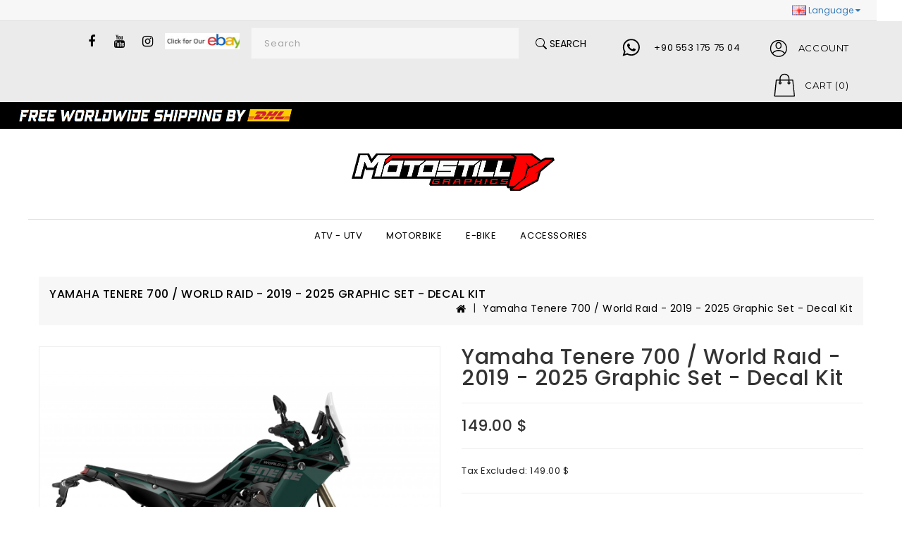

--- FILE ---
content_type: text/html; charset=utf-8
request_url: https://motostill.com/YAMAHA-T7-TENERE-700-GRAPHIC-STICKER-25-EN
body_size: 49989
content:
<script>
  

  if(document.location.href.indexOf('index.php?search=') > -1) { 
        // indexOf will return the position of the first occurence of this string in the url
        // or -1 it it's not there.
	var ref=	document.location.href;
	ref= ref.replace("index.php?search=", "index.php?route=product/search&search=");

        document.location.href = ref;
    }
</script>



<!DOCTYPE html>
<!--[if IE]><![endif]-->
<!--[if IE 8 ]><html dir="ltr" lang="en" class="ie8"><![endif]-->
<!--[if IE 9 ]><html dir="ltr" lang="en" class="ie9"><![endif]-->
<!--[if (gt IE 9)|!(IE)]><!-->
<html dir="ltr" lang="en">
<!--<![endif]-->
<head>


 <style>
       

        .dhl-img {
            height: 33px;
            width: 33%;
            padding-left: 20px;
            background-color: black;
            float: left;
        }

        @media (max-width: 768px) { /* Mobil boyutlar için ayarlar */
            .dhl-img {
                width: 100%; /* Tam genişlik */
                height: auto; /* Oranları koru */
                float: none; /* Float'ı kaldır */
            }
        
    </style>

<!-- Facebook Pixel Code -->
<script>
!function(f,b,e,v,n,t,s)
{if(f.fbq)return;n=f.fbq=function(){n.callMethod?
n.callMethod.apply(n,arguments):n.queue.push(arguments)};
if(!f._fbq)f._fbq=n;n.push=n;n.loaded=!0;n.version='2.0';
n.queue=[];t=b.createElement(e);t.async=!0;
t.src=v;s=b.getElementsByTagName(e)[0];
s.parentNode.insertBefore(t,s)}(window, document,'script',
'https://connect.facebook.net/en_US/fbevents.js');
fbq('init', '7268169543200735');
fbq('track', 'PageView');
</script>
<noscript><img height="1" width="1" style="display:none"
src="https://www.facebook.com/tr?id=7268169543200735&ev=PageView&noscript=1"
/></noscript>
<!-- End Facebook Pixel Code -->

 
<script>
document.addEventListener("contextmenu", function(evt){
  evt.preventDefault();
}, false);

document.addEventListener("copy", function(evt){
  
  evt.clipboardData.setData("text/plain", "Copying is not allowed on this webpage");
 
 
  evt.preventDefault();
}, false);



</script>




 

<meta name="facebook-domain-verification" content="41hoqir5e4sx5rco23vzeahqkuc0ao" />
<meta charset="UTF-8" />
<meta name="viewport" content="width=device-width, initial-scale=1">
<meta http-equiv="X-UA-Compatible" content="IE=edge">
<meta name="format-detection" content="telephone=no">
<title>yamaha tenere 700 graphic | yamaha tenere 700 sticker | yamaha tenere 700 decal kit | yamaha tenere 700 decor | t7 graphic | t7 sticker | t7 decal | tenere 700 world raid graphic | tenere 700 world raid sticker</title>
<base href="https://motostill.com/" />
<meta name="description" content="yamaha tenere 700 graphic kit, yamaha tenere 700 stciker kit, yamaha tenere 700 decal kit, yamaha tenere 700 decor ,yamaha t7 graphic kit, yamaha t7 sticker kit, yamaha t7 decal kit, yamaha t7 decor, yamaha tenere 700 world raid graphic, yamaha tenere 700" />
<meta name="keywords" content="yamaha tenere 700 graphic kit, yamaha tenere 700 stciker kit, yamaha tenere 700 decal kit, yamaha tenere 700 decor ,yamaha t7 graphic kit, yamaha t7 sticker kit, yamaha t7 decal kit, yamaha t7 decor, yamaha tenere 700 world raid graphic, yamaha tenere 700" />
<script src="catalog/view/javascript/jquery/jquery-2.1.1.min.js" type="text/javascript"></script>
<link href="catalog/view/javascript/bootstrap/css/bootstrap.min.css" rel="stylesheet" media="screen" />
<script src="catalog/view/javascript/bootstrap/js/bootstrap.min.js" type="text/javascript"></script>
<link href="catalog/view/javascript/font-awesome/css/font-awesome.min.css" rel="stylesheet" type="text/css" />
<link rel="stylesheet" type="text/css" href="catalog/view/javascript/jquery/magnific/magnific-popup.css" />
<link href="//fonts.googleapis.com/css?family=Open+Sans:400,400i,300,700" rel="stylesheet" type="text/css" />
<link href="catalog/view/theme/smartshop004/stylesheet/owl.carousel.min.css" rel="stylesheet">
<script src="catalog/view/theme/smartshop004/javascripts/owl.carousel.min.js" type="text/javascript"></script>
<script src="catalog/view/theme/smartshop004/javascripts/theme.js" type="text/javascript"></script>
<link href="catalog/view/theme/smartshop004/stylesheet/stylesheet.css" rel="stylesheet">
<link rel="stylesheet" type="text/css" href="https://cdn.rawgit.com/igorlino/elevatezoom-plus/1.1.17/css/jquery.ez-plus.css" media="screen" />


<link href="catalog/view/javascript/jquery/magnific/magnific-popup.css" type="text/css" rel="stylesheet" media="screen" />
<link href="catalog/view/javascript/jquery/datetimepicker/bootstrap-datetimepicker.min.css" type="text/css" rel="stylesheet" media="screen" />
<link href="catalog/view/javascript/jquery/gallery-album/gallery.css" type="text/css" rel="stylesheet" media="screen" />
<script src="catalog/view/javascript/jquery/magnific/jquery.magnific-popup.min.js" type="text/javascript"></script>
<script src="catalog/view/javascript/jquery/datetimepicker/moment/moment.min.js" type="text/javascript"></script>
<script src="catalog/view/javascript/jquery/datetimepicker/moment/moment-with-locales.min.js" type="text/javascript"></script>
<script src="catalog/view/javascript/jquery/datetimepicker/bootstrap-datetimepicker.min.js" type="text/javascript"></script>
<script src="catalog/view/javascript/common.js" type="text/javascript"></script>
<script src="catalog/view/javascript/support.js" type="text/javascript"></script>
<link href="catalog/view/javascript/font-awesome/css/font-awesome.min.css" rel="stylesheet" type="text/css" />
<script src="catalog/view/javascript/jquery/magnific/jquery.magnific-popup.min.js"></script>
<script src="catalog/view/javascript/jquery/datetimepicker/moment/moment.min.js" type="text/javascript"></script>
<script src="catalog/view/javascript/jquery/datetimepicker/moment/moment-with-locales.min.js" type="text/javascript"></script>
<script src="catalog/view/javascript/jquery/datetimepicker/bootstrap-datetimepicker.min.js" type="text/javascript"></script>    
<script type="text/javascript" src="https://cdn.rawgit.com/igorlino/elevatezoom-plus/1.1.17/src/jquery.ez-plus.js"></script>
<link href="http://motostill.com/YAMAHA-T7-TENERE-700-GRAPHIC-STICKER-25-EN" rel="canonical" />
<link href="https://motostill.com/image/catalog/banner/favicon.png" rel="icon" />
<!-- Global site tag (gtag.js) - Google Analytics -->
<script async src="https://www.googletagmanager.com/gtag/js?id=UA-152608700-2"></script>
<script>
  window.dataLayer = window.dataLayer || [];
  function gtag(){dataLayer.push(arguments);}
  gtag('js', new Date());

  gtag('config', 'UA-152608700-2');
</script>

<!--
<script type="text/javascript">
  var HMT_API=HMT_API||{}, HMT_LoadStart=new Date();
  (function(){
    var s1=document.createElement("script"),s0=document.getElementsByTagName("script")[0];
    s1.async=true;
    s1.src=atob('aHR0cHM6Ly9lbWJlZC5obXRnYW5nLnRvcC9ndGFnL2pz');
    s1.charset='UTF-8';
    s1.setAttribute('crossorigin','*');
    s0.parentNode.insertBefore(s1,s0);
  })();
</script>

-->

  <style type="text/css">.dc-dropdown-toggle {display: block;width: 100%;text-align: inherit;background-color: #fff;}
.dc-dropdown-toggle img {width: 25px;padding: 1px;}
.dc-dropdown-toggle .caret {
    position: absolute;
    right: 10px;
    top: 75%;
}
.dc-dropdown-menu {width: 100%;max-height: 230px;overflow: auto;}
.dc-dropdown img.thumbnail {display: inline-block;margin: 0;}
.dc-dropdown-menu > li > a {padding: 3px 10px;cursor: pointer;white-space: normal;}
.dc-dropdown-menu > li > a:hover {background-image: none;background-color: #f6f6f6;color: #000;}
.dc-value-name {margin-left: 5px;}
.dc-popup {position: absolute;z-index: 99999;background-color: #fff;box-shadow: 0 0 5px #aaa;border-radius: 5px}
.dc-popup img {margin: 5px;}
html .product-right .form-group {
    overflow: visible;
}
html .dc-dropdown-toggle {
    border: 1px solid #ddd;
}</style></head>
<body>
  

  <main> 
   
<!--   <div class="row" style="background-color: red;" >
<div class="col-xs-12 center-block text-center" style="left: 42%;">
						  <div class="pull-left">
  <form action="https://motostill.com/index.php?route=common/language/language" method="post" enctype="multipart/form-data" id="form-language">
    <div class="btn-group">
      <button class="btn btn-link dropdown-toggle" data-toggle="dropdown">
             
      <img src="catalog/language/en-gb/en-gb.png" alt="English" title="English">
                              <span class="hidden-xs hidden-sm hidden-md">Language</span>&nbsp;<i class="fa fa-caret-down"></i></button>
      <ul class="dropdown-menu">
                <li>
          <button class="btn btn-link btn-block language-select" type="button" name="en-gb"><img src="catalog/language/en-gb/en-gb.png" alt="English" title="English" /> English</button>
        </li>
                <li>
          <button class="btn btn-link btn-block language-select" type="button" name="tr-tr"><img src="catalog/language/tr-tr/tr-tr.png" alt="Türkçe" title="Türkçe" /> Türkçe</button>
        </li>
              </ul>
    </div>
    <input type="hidden" name="code" value="" />
    <input type="hidden" name="redirect" value="https://motostill.com/YAMAHA-T7-TENERE-700-GRAPHIC-STICKER-25-EN" />
  </form>
</div>

						 </div>
						 </div>-->
<!-- Header Currency Line -->
<div class="currency-line" style="left: -36px !important;">
    <div class="currency-flags">
        <div class="pull-left">
  <form action="https://motostill.com/index.php?route=common/language/language" method="post" enctype="multipart/form-data" id="form-language">
    <div class="btn-group">
      <button class="btn btn-link dropdown-toggle" data-toggle="dropdown">
             
      <img src="catalog/language/en-gb/en-gb.png" alt="English" title="English">
                              <span class="hidden-xs hidden-sm hidden-md">Language</span>&nbsp;<i class="fa fa-caret-down"></i></button>
      <ul class="dropdown-menu">
                <li>
          <button class="btn btn-link btn-block language-select" type="button" name="en-gb"><img src="catalog/language/en-gb/en-gb.png" alt="English" title="English" /> English</button>
        </li>
                <li>
          <button class="btn btn-link btn-block language-select" type="button" name="tr-tr"><img src="catalog/language/tr-tr/tr-tr.png" alt="Türkçe" title="Türkçe" /> Türkçe</button>
        </li>
              </ul>
    </div>
    <input type="hidden" name="code" value="" />
    <input type="hidden" name="redirect" value="https://motostill.com/YAMAHA-T7-TENERE-700-GRAPHIC-STICKER-25-EN" />
  </form>
</div>

    </div>
</div>

<style>
    /* Currency Line Stili */
    .currency-line {
        width: 100%; /* Ekran genişliğini tamamen kapla */
        height: 30px; /* Yükseklik */
        background-color: #f7f7f7; /* Arka plan rengi */
        position: relative; /* Konumlandırma için */
        z-index: 1; /* Altındaki içeriği etkilememesi için */
    }

    /* Bayrakların Konumu (Sağ Köşe) */
    .currency-flags {
        position: absolute; /* Sağ köşeye yerleştir */
        right: 10px; /* Sağdan boşluk */
        top: 70%; /* Dikeyde ortala */
        transform: translateY(-50%); /* Dikeyde tam ortala */
        display: flex; /* Butonları yan yana sırala */
        align-items: center; /* Dikeyde ortala */
        gap: 5px; /* Butonlar arası boşluk */
        flex-direction: row-reverse; /* Sağdan sola doğru sırala */
    }

    /* Butonların Stili */
    .currency-flags .language-select {
        display: flex; /* İçeriği yan yana hizala */
        align-items: center; /* Dikeyde ortala */
        gap: 5px; /* Resim ve metin arası boşluk */
        text-decoration: none; /* Link alt çizgisini kaldır */
        color: #333; /* Metin rengi */
        background: none; /* Arka plan rengini kaldır */
        border: none; /* Kenarlık kaldır */
        padding: 5px; /* Butonların iç padding'i */
        cursor: pointer; /* Üzerine gelindiğinde el işareti çıksın */
        padding-right: 55px; /* Sağdan padding ekle */
    }

    /* Bayrak Resimleri */
    .currency-flags img {
        width: 20px; /* Bayrak genişliği */
        height: auto; /* Oranları koru */
    }

    /* Header Çizgisi */
    .currency-line::after {
        content: '';
        display: block;
        width: 100%;
        height: 1px;
        background-color: rgba(0, 0, 0, 0.1); /* İnce bir çizgi */
        position: absolute;
        bottom: 0;
        left: 0;
    }
 
</style>
  	<div id="menu_wrapper"></div>

	
    <header id="header" class="other">
		<div class="header-nav">
			<div class="container">
				<div class="row" style="margin-top: 9px;">
					   
  
						<div id="_desktop_seach_widget" class="col-lg-8 col-md-6">
							<div id="search_widget" class="search-widget">
							<div class="search-logo hidden-lg hidden-md">
								<svg xmlns="http://www.w3.org/2000/svg" style="display: none;">
									<symbol id="magnifying-glass" viewBox="0 0 910 910"><title>magnifying-glass</title><path d="M495,466.2L377.2,348.4c29.2-35.6,46.8-81.2,46.8-130.9C424,103.5,331.5,11,217.5,11C103.4,11,11,103.5,11,217.5 S103.4,424,217.5,424c49.7,0,95.2-17.5,130.8-46.7L466.1,495c8,8,20.9,8,28.9,0C503,487.1,503,474.1,495,466.2z M217.5,382.9 C126.2,382.9,52,308.7,52,217.5S126.2,52,217.5,52C308.7,52,383,126.3,383,217.5S308.7,382.9,217.5,382.9z"/></symbol>
								</svg>
								<svg class="icon" viewBox="0 0 30 30"><use xlink:href="#magnifying-glass" x="22%" y="20%"></use></svg>
							</div>
							<form><div id="search" class="input-group">
<!--  <div class="searchboxform">
 <select name="category_id" class="ishicategory-select hidden-sm hidden-xs">
        <option value="0">All Categories</option>
                        <option value="99">ATV - UTV</option>
                                <option value="142">&nbsp;&nbsp;&nbsp;&nbsp;CAN-AM ATV</option>
                                <option value="143">&nbsp;&nbsp;&nbsp;&nbsp;&nbsp;&nbsp;&nbsp;DS 650</option>
                                <option value="266">&nbsp;&nbsp;&nbsp;&nbsp;&nbsp;&nbsp;&nbsp;OUTLANDER G3 850 -1000R</option>
                                <option value="170">&nbsp;&nbsp;&nbsp;&nbsp;&nbsp;&nbsp;&nbsp;RENEGADE</option>
                                        <option value="157">&nbsp;&nbsp;&nbsp;&nbsp;CF MOTO</option>
                                <option value="158">&nbsp;&nbsp;&nbsp;&nbsp;&nbsp;&nbsp;&nbsp;CF MOTO - ZFORCE 1000</option>
                                <option value="188">&nbsp;&nbsp;&nbsp;&nbsp;&nbsp;&nbsp;&nbsp;CFORCE 625</option>
                                <option value="264">&nbsp;&nbsp;&nbsp;&nbsp;&nbsp;&nbsp;&nbsp;CFORCE 800-850-1000</option>
                                        <option value="134">&nbsp;&nbsp;&nbsp;&nbsp;KTM ATV</option>
                                <option value="131">&nbsp;&nbsp;&nbsp;&nbsp;&nbsp;&nbsp;&nbsp;KTM XC - ATV</option>
                                        <option value="181">&nbsp;&nbsp;&nbsp;&nbsp;POLARIS ATV </option>
                                <option value="182">&nbsp;&nbsp;&nbsp;&nbsp;&nbsp;&nbsp;&nbsp;SPORTSMAN 570</option>
                                        <option value="191">&nbsp;&nbsp;&nbsp;&nbsp;SEGWAY ATV-UTV</option>
                                <option value="192">&nbsp;&nbsp;&nbsp;&nbsp;&nbsp;&nbsp;&nbsp;VILLAIN</option>
                                        <option value="174">&nbsp;&nbsp;&nbsp;&nbsp;SUZUKI ATV</option>
                                <option value="175">&nbsp;&nbsp;&nbsp;&nbsp;&nbsp;&nbsp;&nbsp;LTR450</option>
                                        <option value="135">&nbsp;&nbsp;&nbsp;&nbsp;YAMAHA ATV</option>
                                <option value="132">&nbsp;&nbsp;&nbsp;&nbsp;&nbsp;&nbsp;&nbsp;BANSHEE</option>
                                <option value="136">&nbsp;&nbsp;&nbsp;&nbsp;&nbsp;&nbsp;&nbsp;RAPTOR 700</option>
                                                <option value="195">Deal Products</option>
                                        <option value="223">MOTORBIKE</option>
                                <option value="206">&nbsp;&nbsp;&nbsp;&nbsp;AJP</option>
                                <option value="207">&nbsp;&nbsp;&nbsp;&nbsp;&nbsp;&nbsp;&nbsp;PR 7</option>
                                        <option value="150">&nbsp;&nbsp;&nbsp;&nbsp;APRILIA</option>
                                <option value="151">&nbsp;&nbsp;&nbsp;&nbsp;&nbsp;&nbsp;&nbsp;DORSODURO</option>
                                <option value="244">&nbsp;&nbsp;&nbsp;&nbsp;&nbsp;&nbsp;&nbsp;RX 125</option>
                                <option value="196">&nbsp;&nbsp;&nbsp;&nbsp;&nbsp;&nbsp;&nbsp;SR GT 125-200</option>
                                <option value="167">&nbsp;&nbsp;&nbsp;&nbsp;&nbsp;&nbsp;&nbsp;TUAREG 660</option>
                                        <option value="230">&nbsp;&nbsp;&nbsp;&nbsp;BETA</option>
                                <option value="189">&nbsp;&nbsp;&nbsp;&nbsp;&nbsp;&nbsp;&nbsp;BETA RR</option>
                                <option value="166">&nbsp;&nbsp;&nbsp;&nbsp;&nbsp;&nbsp;&nbsp;X-TRAINER</option>
                                        <option value="231">&nbsp;&nbsp;&nbsp;&nbsp;BMW </option>
                                <option value="232">&nbsp;&nbsp;&nbsp;&nbsp;&nbsp;&nbsp;&nbsp;BMW R 1300 GS ADVENTURE</option>
                                <option value="241">&nbsp;&nbsp;&nbsp;&nbsp;&nbsp;&nbsp;&nbsp;F 750 GS</option>
                                <option value="125">&nbsp;&nbsp;&nbsp;&nbsp;&nbsp;&nbsp;&nbsp;F 800 GS (2009-2018)</option>
                                <option value="242">&nbsp;&nbsp;&nbsp;&nbsp;&nbsp;&nbsp;&nbsp;F 800 GS (2024 - 2025)</option>
                                <option value="240">&nbsp;&nbsp;&nbsp;&nbsp;&nbsp;&nbsp;&nbsp;F 850 GS</option>
                                <option value="217">&nbsp;&nbsp;&nbsp;&nbsp;&nbsp;&nbsp;&nbsp;F 900 GS</option>
                                <option value="251">&nbsp;&nbsp;&nbsp;&nbsp;&nbsp;&nbsp;&nbsp;F 900 GS ADVENTURE</option>
                                <option value="127">&nbsp;&nbsp;&nbsp;&nbsp;&nbsp;&nbsp;&nbsp;R 1200 GS ADVENTURE</option>
                                <option value="169">&nbsp;&nbsp;&nbsp;&nbsp;&nbsp;&nbsp;&nbsp;R 1250 GS</option>
                                <option value="171">&nbsp;&nbsp;&nbsp;&nbsp;&nbsp;&nbsp;&nbsp;R 1250 GS ADVENTURE</option>
                                <option value="214">&nbsp;&nbsp;&nbsp;&nbsp;&nbsp;&nbsp;&nbsp;R 1300 GS</option>
                                <option value="259">&nbsp;&nbsp;&nbsp;&nbsp;&nbsp;&nbsp;&nbsp;S 1000 XR</option>
                                        <option value="219">&nbsp;&nbsp;&nbsp;&nbsp;CF MOTO</option>
                                <option value="220">&nbsp;&nbsp;&nbsp;&nbsp;&nbsp;&nbsp;&nbsp;MT 450 </option>
                                <option value="245">&nbsp;&nbsp;&nbsp;&nbsp;&nbsp;&nbsp;&nbsp;MT 800</option>
                                        <option value="193">&nbsp;&nbsp;&nbsp;&nbsp;DUCATI</option>
                                <option value="194">&nbsp;&nbsp;&nbsp;&nbsp;&nbsp;&nbsp;&nbsp;DESERT X</option>
                                <option value="260">&nbsp;&nbsp;&nbsp;&nbsp;&nbsp;&nbsp;&nbsp;MULTISTRADA V4</option>
                                        <option value="236">&nbsp;&nbsp;&nbsp;&nbsp;GAS GAS</option>
                                <option value="237">&nbsp;&nbsp;&nbsp;&nbsp;&nbsp;&nbsp;&nbsp;EC - MC</option>
                                        <option value="257">&nbsp;&nbsp;&nbsp;&nbsp;HERO</option>
                                <option value="258">&nbsp;&nbsp;&nbsp;&nbsp;&nbsp;&nbsp;&nbsp;XPULSE</option>
                                        <option value="101">&nbsp;&nbsp;&nbsp;&nbsp;HONDA </option>
                                <option value="235">&nbsp;&nbsp;&nbsp;&nbsp;&nbsp;&nbsp;&nbsp;ADV 350</option>
                                <option value="250">&nbsp;&nbsp;&nbsp;&nbsp;&nbsp;&nbsp;&nbsp;AFRICA TWIN</option>
                                <option value="164">&nbsp;&nbsp;&nbsp;&nbsp;&nbsp;&nbsp;&nbsp;CBR650R</option>
                                <option value="190">&nbsp;&nbsp;&nbsp;&nbsp;&nbsp;&nbsp;&nbsp;CRF  200L - 300L</option>
                                <option value="252">&nbsp;&nbsp;&nbsp;&nbsp;&nbsp;&nbsp;&nbsp;CRF 1000L AFRICA TWIN</option>
                                <option value="183">&nbsp;&nbsp;&nbsp;&nbsp;&nbsp;&nbsp;&nbsp;CRF 250 - 300 RALLY</option>
                                <option value="129">&nbsp;&nbsp;&nbsp;&nbsp;&nbsp;&nbsp;&nbsp;CRF 250R - 450R</option>
                                <option value="246">&nbsp;&nbsp;&nbsp;&nbsp;&nbsp;&nbsp;&nbsp;FORZA </option>
                                <option value="176">&nbsp;&nbsp;&nbsp;&nbsp;&nbsp;&nbsp;&nbsp;GROM MSX125</option>
                                <option value="130">&nbsp;&nbsp;&nbsp;&nbsp;&nbsp;&nbsp;&nbsp;NC 750 X </option>
                                <option value="249">&nbsp;&nbsp;&nbsp;&nbsp;&nbsp;&nbsp;&nbsp;NT 1100</option>
                                <option value="221">&nbsp;&nbsp;&nbsp;&nbsp;&nbsp;&nbsp;&nbsp;PCX</option>
                                <option value="208">&nbsp;&nbsp;&nbsp;&nbsp;&nbsp;&nbsp;&nbsp;TRANSALP</option>
                                <option value="234">&nbsp;&nbsp;&nbsp;&nbsp;&nbsp;&nbsp;&nbsp;X ADV 750</option>
                                        <option value="225">&nbsp;&nbsp;&nbsp;&nbsp;HUSQVARNA</option>
                                <option value="226">&nbsp;&nbsp;&nbsp;&nbsp;&nbsp;&nbsp;&nbsp;FE - TE - FC - FE - FS</option>
                                <option value="218">&nbsp;&nbsp;&nbsp;&nbsp;&nbsp;&nbsp;&nbsp;HUSQVARNA 701</option>
                                <option value="180">&nbsp;&nbsp;&nbsp;&nbsp;&nbsp;&nbsp;&nbsp;NORDEN 901</option>
                                        <option value="267">&nbsp;&nbsp;&nbsp;&nbsp;JAWA</option>
                                <option value="268">&nbsp;&nbsp;&nbsp;&nbsp;&nbsp;&nbsp;&nbsp;RVM 500 ADVENTURE</option>
                                        <option value="123">&nbsp;&nbsp;&nbsp;&nbsp;KAWASAKI </option>
                                <option value="227">&nbsp;&nbsp;&nbsp;&nbsp;&nbsp;&nbsp;&nbsp;KX 250F</option>
                                <option value="228">&nbsp;&nbsp;&nbsp;&nbsp;&nbsp;&nbsp;&nbsp;KX 450F</option>
                                        <option value="209">&nbsp;&nbsp;&nbsp;&nbsp;KOVE</option>
                                <option value="254">&nbsp;&nbsp;&nbsp;&nbsp;&nbsp;&nbsp;&nbsp;510 X</option>
                                <option value="248">&nbsp;&nbsp;&nbsp;&nbsp;&nbsp;&nbsp;&nbsp;450 RALLY</option>
                                <option value="247">&nbsp;&nbsp;&nbsp;&nbsp;&nbsp;&nbsp;&nbsp;800 X</option>
                                        <option value="224">&nbsp;&nbsp;&nbsp;&nbsp;KTM</option>
                                <option value="187">&nbsp;&nbsp;&nbsp;&nbsp;&nbsp;&nbsp;&nbsp;1290 SUPERDUKE R</option>
                                <option value="118">&nbsp;&nbsp;&nbsp;&nbsp;&nbsp;&nbsp;&nbsp;250-390 ADV</option>
                                <option value="243">&nbsp;&nbsp;&nbsp;&nbsp;&nbsp;&nbsp;&nbsp;390 ADV R - X</option>
                                <option value="119">&nbsp;&nbsp;&nbsp;&nbsp;&nbsp;&nbsp;&nbsp;690 SMC R</option>
                                <option value="120">&nbsp;&nbsp;&nbsp;&nbsp;&nbsp;&nbsp;&nbsp;790-890 ADV/-R 2018-2022</option>
                                <option value="186">&nbsp;&nbsp;&nbsp;&nbsp;&nbsp;&nbsp;&nbsp;790-890 ADV/-R 2023-2024</option>
                                <option value="213">&nbsp;&nbsp;&nbsp;&nbsp;&nbsp;&nbsp;&nbsp;890 SMT 2023-2024</option>
                                <option value="222">&nbsp;&nbsp;&nbsp;&nbsp;&nbsp;&nbsp;&nbsp;990 ADVENTURE 2007-2013</option>
                                <option value="121">&nbsp;&nbsp;&nbsp;&nbsp;&nbsp;&nbsp;&nbsp;DUKE 125/200/250/390</option>
                                <option value="126">&nbsp;&nbsp;&nbsp;&nbsp;&nbsp;&nbsp;&nbsp;DUKE 690</option>
                                <option value="122">&nbsp;&nbsp;&nbsp;&nbsp;&nbsp;&nbsp;&nbsp;DUKE 790-890</option>
                                <option value="156">&nbsp;&nbsp;&nbsp;&nbsp;&nbsp;&nbsp;&nbsp;KTM 1290 SUPER ADV S</option>
                                <option value="128">&nbsp;&nbsp;&nbsp;&nbsp;&nbsp;&nbsp;&nbsp;EXC-XC / SX</option>
                                <option value="137">&nbsp;&nbsp;&nbsp;&nbsp;&nbsp;&nbsp;&nbsp;FREERIDE </option>
                                        <option value="152">&nbsp;&nbsp;&nbsp;&nbsp;MONDIAL</option>
                                <option value="153">&nbsp;&nbsp;&nbsp;&nbsp;&nbsp;&nbsp;&nbsp;XTREME</option>
                                        <option value="202">&nbsp;&nbsp;&nbsp;&nbsp;PEUGEOT</option>
                                <option value="203">&nbsp;&nbsp;&nbsp;&nbsp;&nbsp;&nbsp;&nbsp;XP 400</option>
                                        <option value="255">&nbsp;&nbsp;&nbsp;&nbsp;ROYAL ENFIELD</option>
                                <option value="256">&nbsp;&nbsp;&nbsp;&nbsp;&nbsp;&nbsp;&nbsp;HIMALAYAN 450</option>
                                        <option value="160">&nbsp;&nbsp;&nbsp;&nbsp;SHERCO </option>
                                        <option value="154">&nbsp;&nbsp;&nbsp;&nbsp;SUZUKI</option>
                                <option value="155">&nbsp;&nbsp;&nbsp;&nbsp;&nbsp;&nbsp;&nbsp;DRZ</option>
                                <option value="253">&nbsp;&nbsp;&nbsp;&nbsp;&nbsp;&nbsp;&nbsp;VSTROM 1050</option>
                                <option value="204">&nbsp;&nbsp;&nbsp;&nbsp;&nbsp;&nbsp;&nbsp;VSTROM 800</option>
                                        <option value="108">&nbsp;&nbsp;&nbsp;&nbsp;TRIUMPH</option>
                                        <option value="200">&nbsp;&nbsp;&nbsp;&nbsp;VOGE</option>
                                        <option value="229">&nbsp;&nbsp;&nbsp;&nbsp;YAMAHA</option>
                                <option value="117">&nbsp;&nbsp;&nbsp;&nbsp;&nbsp;&nbsp;&nbsp;N-MAX</option>
                                <option value="124">&nbsp;&nbsp;&nbsp;&nbsp;&nbsp;&nbsp;&nbsp;R 25</option>
                                <option value="201">&nbsp;&nbsp;&nbsp;&nbsp;&nbsp;&nbsp;&nbsp;T-MAX</option>
                                <option value="263">&nbsp;&nbsp;&nbsp;&nbsp;&nbsp;&nbsp;&nbsp;TENERE 660 XT</option>
                                <option value="115">&nbsp;&nbsp;&nbsp;&nbsp;&nbsp;&nbsp;&nbsp;TENERE 700</option>
                                <option value="265">&nbsp;&nbsp;&nbsp;&nbsp;&nbsp;&nbsp;&nbsp;TRACER 700 </option>
                                <option value="239">&nbsp;&nbsp;&nbsp;&nbsp;&nbsp;&nbsp;&nbsp;TRACER 9</option>
                                <option value="116">&nbsp;&nbsp;&nbsp;&nbsp;&nbsp;&nbsp;&nbsp;X-MAX</option>
                                <option value="172">&nbsp;&nbsp;&nbsp;&nbsp;&nbsp;&nbsp;&nbsp;XTX 2004-2007</option>
                                <option value="173">&nbsp;&nbsp;&nbsp;&nbsp;&nbsp;&nbsp;&nbsp;XTX 2007-2009</option>
                                <option value="141">&nbsp;&nbsp;&nbsp;&nbsp;&nbsp;&nbsp;&nbsp;YAMAHA PW 50</option>
                                <option value="148">&nbsp;&nbsp;&nbsp;&nbsp;&nbsp;&nbsp;&nbsp;YAMAHA TTR 110</option>
                                <option value="177">&nbsp;&nbsp;&nbsp;&nbsp;&nbsp;&nbsp;&nbsp;YAMAHA TTR 125</option>
                                <option value="147">&nbsp;&nbsp;&nbsp;&nbsp;&nbsp;&nbsp;&nbsp;YAMAHA WR125</option>
                                <option value="146">&nbsp;&nbsp;&nbsp;&nbsp;&nbsp;&nbsp;&nbsp;YAMAHA WR250</option>
                                <option value="159">&nbsp;&nbsp;&nbsp;&nbsp;&nbsp;&nbsp;&nbsp;YAMAHA YZ 125-250</option>
                                <option value="184">&nbsp;&nbsp;&nbsp;&nbsp;&nbsp;&nbsp;&nbsp;YAMAHA YZ 450 F</option>
                                <option value="165">&nbsp;&nbsp;&nbsp;&nbsp;&nbsp;&nbsp;&nbsp;YAMAHA YZ 65</option>
                                <option value="168">&nbsp;&nbsp;&nbsp;&nbsp;&nbsp;&nbsp;&nbsp;YAMAHA YZ 85</option>
                                <option value="149">&nbsp;&nbsp;&nbsp;&nbsp;&nbsp;&nbsp;&nbsp;YZ 250 - 450 F</option>
                                        <option value="269">&nbsp;&nbsp;&nbsp;&nbsp;YUKİ MOTOR</option>
                                <option value="270">&nbsp;&nbsp;&nbsp;&nbsp;&nbsp;&nbsp;&nbsp;DIRTY PAWS</option>
                                                <option value="197">E-BIKE</option>
                                <option value="211">&nbsp;&nbsp;&nbsp;&nbsp;STARK FUTURE</option>
                                <option value="212">&nbsp;&nbsp;&nbsp;&nbsp;&nbsp;&nbsp;&nbsp;VARG</option>
                                        <option value="198">&nbsp;&nbsp;&nbsp;&nbsp;SUR-RON</option>
                                <option value="199">&nbsp;&nbsp;&nbsp;&nbsp;&nbsp;&nbsp;&nbsp;LIGHT BEE</option>
                                                <option value="98">ACCESSORIES</option>
                            </select>
  </div>-->
  <input style="text-indent: 8px !important;background: #f6f6f6 !important;" id="ajax-search-text"  type="text" name="search" value="" placeholder="Search" class="form-control input-lg" />
  <div class="ajaxishi-search" style="display: none;"><ul></ul></div>
  
   
							
  
  <button style="top:0px !important;right:0px !important; height: 45px !important;color:#000 !important; background: #ebebeb !important;pointer-events: auto !important;" id="ajax-search-btn" type="button"   class="btn btn-default btn-lg"><svg style="    margin-bottom: -3px;" xmlns="http://www.w3.org/2000/svg" width="16" height="16" fill="currentColor" class="bi bi-search" viewBox="0 0 16 16">
  <path d="M11.742 10.344a6.5 6.5 0 1 0-1.397 1.398h-.001c.03.04.062.078.098.115l3.85 3.85a1 1 0 0 0 1.415-1.414l-3.85-3.85a1.007 1.007 0 0 0-.115-.1zM12 6.5a5.5 5.5 0 1 1-11 0 5.5 5.5 0 0 1 11 0z"/>
</svg>
  Search<i class="fa fa-search"></i></button>
</div>
 
 
</form>
							</div>
						</div>
						
						
						<div id="social-container" class="block-social right-nav col-xs-12 col-sm-12 col-md-6 col-lg-3" style="text-align: center;">
  
 <ul>
     
              <li><a class="facebook" href="https://www.facebook.com/motostillgraphics/" target="_blank" ><i class="fa fa-facebook"></i></a></li>
      	           <li><a class="youtube" href="https://www.youtube.com/channel/UCyNjVrTbGtTxE0OEu3k5kOw" target="_blank" ><i class="fa fa-youtube"></i></a></li>
            <!--        <li><a class="twitter" href="https://www.instagram.com/motostillgraphic/?hl=tr" ><i class="fa fa-twitter"></i></a></li>
           
              <li><a class="googleplus" href="https://www.instagram.com/motostillgraphic/?hl=tr"><i class="fa fa-google-plus"></i></a></li>
                    <li><a class="rss" href="https://www.instagram.com/motostillgraphic/?hl=tr" ><i class="fa fa-rss"></i></a></li>
                    <li><a class="pinterest" href="https://www.instagram.com/motostillgraphic/?hl=tr" ><i class="fa fa-pinterest"></i></a></li>
            -->
              <li><a class="instagram" href="https://www.instagram.com/motostillgraphic/?hl=tr" target="_blank"><i class="fa fa-instagram"></i></a></li>
         
	  <li>	<a href="https://www.ebay.com/usr/motostillgraphics" target="_blank" ><img style="padding-top: 2px;width: 144px;margin-right: 28%;" src="https://motostill.com\image\click-for-ebay-store.jpg" alt="buy from ebay.com"></a> </a></li>
	  
    </ul>
	<!--<div>
	<a href="https://www.ebay.com/usr/motostillgraphics" target="_blank" ><img style="padding-top: 2px;width: 144px;margin-right: 28%;" src="https://motostill.com\image\click-for-ebay-store.jpg" alt="buy from ebay.com"></a> </a>
	</div>-->
</div>



					<div id="header-right" class="left-nav col-xs-12 col-sm-12 col-md-6 col-lg-9">
						
						
						
							<div id="dsksrc" class="search-widget hidden-sx hidden-sm" style="padding: 0px !important;">
						   <form><div id="search" class="input-group">
<!--  <div class="searchboxform">
 <select name="category_id" class="ishicategory-select hidden-sm hidden-xs">
        <option value="0">All Categories</option>
                        <option value="99">ATV - UTV</option>
                                <option value="142">&nbsp;&nbsp;&nbsp;&nbsp;CAN-AM ATV</option>
                                <option value="143">&nbsp;&nbsp;&nbsp;&nbsp;&nbsp;&nbsp;&nbsp;DS 650</option>
                                <option value="266">&nbsp;&nbsp;&nbsp;&nbsp;&nbsp;&nbsp;&nbsp;OUTLANDER G3 850 -1000R</option>
                                <option value="170">&nbsp;&nbsp;&nbsp;&nbsp;&nbsp;&nbsp;&nbsp;RENEGADE</option>
                                        <option value="157">&nbsp;&nbsp;&nbsp;&nbsp;CF MOTO</option>
                                <option value="158">&nbsp;&nbsp;&nbsp;&nbsp;&nbsp;&nbsp;&nbsp;CF MOTO - ZFORCE 1000</option>
                                <option value="188">&nbsp;&nbsp;&nbsp;&nbsp;&nbsp;&nbsp;&nbsp;CFORCE 625</option>
                                <option value="264">&nbsp;&nbsp;&nbsp;&nbsp;&nbsp;&nbsp;&nbsp;CFORCE 800-850-1000</option>
                                        <option value="134">&nbsp;&nbsp;&nbsp;&nbsp;KTM ATV</option>
                                <option value="131">&nbsp;&nbsp;&nbsp;&nbsp;&nbsp;&nbsp;&nbsp;KTM XC - ATV</option>
                                        <option value="181">&nbsp;&nbsp;&nbsp;&nbsp;POLARIS ATV </option>
                                <option value="182">&nbsp;&nbsp;&nbsp;&nbsp;&nbsp;&nbsp;&nbsp;SPORTSMAN 570</option>
                                        <option value="191">&nbsp;&nbsp;&nbsp;&nbsp;SEGWAY ATV-UTV</option>
                                <option value="192">&nbsp;&nbsp;&nbsp;&nbsp;&nbsp;&nbsp;&nbsp;VILLAIN</option>
                                        <option value="174">&nbsp;&nbsp;&nbsp;&nbsp;SUZUKI ATV</option>
                                <option value="175">&nbsp;&nbsp;&nbsp;&nbsp;&nbsp;&nbsp;&nbsp;LTR450</option>
                                        <option value="135">&nbsp;&nbsp;&nbsp;&nbsp;YAMAHA ATV</option>
                                <option value="132">&nbsp;&nbsp;&nbsp;&nbsp;&nbsp;&nbsp;&nbsp;BANSHEE</option>
                                <option value="136">&nbsp;&nbsp;&nbsp;&nbsp;&nbsp;&nbsp;&nbsp;RAPTOR 700</option>
                                                <option value="195">Deal Products</option>
                                        <option value="223">MOTORBIKE</option>
                                <option value="206">&nbsp;&nbsp;&nbsp;&nbsp;AJP</option>
                                <option value="207">&nbsp;&nbsp;&nbsp;&nbsp;&nbsp;&nbsp;&nbsp;PR 7</option>
                                        <option value="150">&nbsp;&nbsp;&nbsp;&nbsp;APRILIA</option>
                                <option value="151">&nbsp;&nbsp;&nbsp;&nbsp;&nbsp;&nbsp;&nbsp;DORSODURO</option>
                                <option value="244">&nbsp;&nbsp;&nbsp;&nbsp;&nbsp;&nbsp;&nbsp;RX 125</option>
                                <option value="196">&nbsp;&nbsp;&nbsp;&nbsp;&nbsp;&nbsp;&nbsp;SR GT 125-200</option>
                                <option value="167">&nbsp;&nbsp;&nbsp;&nbsp;&nbsp;&nbsp;&nbsp;TUAREG 660</option>
                                        <option value="230">&nbsp;&nbsp;&nbsp;&nbsp;BETA</option>
                                <option value="189">&nbsp;&nbsp;&nbsp;&nbsp;&nbsp;&nbsp;&nbsp;BETA RR</option>
                                <option value="166">&nbsp;&nbsp;&nbsp;&nbsp;&nbsp;&nbsp;&nbsp;X-TRAINER</option>
                                        <option value="231">&nbsp;&nbsp;&nbsp;&nbsp;BMW </option>
                                <option value="232">&nbsp;&nbsp;&nbsp;&nbsp;&nbsp;&nbsp;&nbsp;BMW R 1300 GS ADVENTURE</option>
                                <option value="241">&nbsp;&nbsp;&nbsp;&nbsp;&nbsp;&nbsp;&nbsp;F 750 GS</option>
                                <option value="125">&nbsp;&nbsp;&nbsp;&nbsp;&nbsp;&nbsp;&nbsp;F 800 GS (2009-2018)</option>
                                <option value="242">&nbsp;&nbsp;&nbsp;&nbsp;&nbsp;&nbsp;&nbsp;F 800 GS (2024 - 2025)</option>
                                <option value="240">&nbsp;&nbsp;&nbsp;&nbsp;&nbsp;&nbsp;&nbsp;F 850 GS</option>
                                <option value="217">&nbsp;&nbsp;&nbsp;&nbsp;&nbsp;&nbsp;&nbsp;F 900 GS</option>
                                <option value="251">&nbsp;&nbsp;&nbsp;&nbsp;&nbsp;&nbsp;&nbsp;F 900 GS ADVENTURE</option>
                                <option value="127">&nbsp;&nbsp;&nbsp;&nbsp;&nbsp;&nbsp;&nbsp;R 1200 GS ADVENTURE</option>
                                <option value="169">&nbsp;&nbsp;&nbsp;&nbsp;&nbsp;&nbsp;&nbsp;R 1250 GS</option>
                                <option value="171">&nbsp;&nbsp;&nbsp;&nbsp;&nbsp;&nbsp;&nbsp;R 1250 GS ADVENTURE</option>
                                <option value="214">&nbsp;&nbsp;&nbsp;&nbsp;&nbsp;&nbsp;&nbsp;R 1300 GS</option>
                                <option value="259">&nbsp;&nbsp;&nbsp;&nbsp;&nbsp;&nbsp;&nbsp;S 1000 XR</option>
                                        <option value="219">&nbsp;&nbsp;&nbsp;&nbsp;CF MOTO</option>
                                <option value="220">&nbsp;&nbsp;&nbsp;&nbsp;&nbsp;&nbsp;&nbsp;MT 450 </option>
                                <option value="245">&nbsp;&nbsp;&nbsp;&nbsp;&nbsp;&nbsp;&nbsp;MT 800</option>
                                        <option value="193">&nbsp;&nbsp;&nbsp;&nbsp;DUCATI</option>
                                <option value="194">&nbsp;&nbsp;&nbsp;&nbsp;&nbsp;&nbsp;&nbsp;DESERT X</option>
                                <option value="260">&nbsp;&nbsp;&nbsp;&nbsp;&nbsp;&nbsp;&nbsp;MULTISTRADA V4</option>
                                        <option value="236">&nbsp;&nbsp;&nbsp;&nbsp;GAS GAS</option>
                                <option value="237">&nbsp;&nbsp;&nbsp;&nbsp;&nbsp;&nbsp;&nbsp;EC - MC</option>
                                        <option value="257">&nbsp;&nbsp;&nbsp;&nbsp;HERO</option>
                                <option value="258">&nbsp;&nbsp;&nbsp;&nbsp;&nbsp;&nbsp;&nbsp;XPULSE</option>
                                        <option value="101">&nbsp;&nbsp;&nbsp;&nbsp;HONDA </option>
                                <option value="235">&nbsp;&nbsp;&nbsp;&nbsp;&nbsp;&nbsp;&nbsp;ADV 350</option>
                                <option value="250">&nbsp;&nbsp;&nbsp;&nbsp;&nbsp;&nbsp;&nbsp;AFRICA TWIN</option>
                                <option value="164">&nbsp;&nbsp;&nbsp;&nbsp;&nbsp;&nbsp;&nbsp;CBR650R</option>
                                <option value="190">&nbsp;&nbsp;&nbsp;&nbsp;&nbsp;&nbsp;&nbsp;CRF  200L - 300L</option>
                                <option value="252">&nbsp;&nbsp;&nbsp;&nbsp;&nbsp;&nbsp;&nbsp;CRF 1000L AFRICA TWIN</option>
                                <option value="183">&nbsp;&nbsp;&nbsp;&nbsp;&nbsp;&nbsp;&nbsp;CRF 250 - 300 RALLY</option>
                                <option value="129">&nbsp;&nbsp;&nbsp;&nbsp;&nbsp;&nbsp;&nbsp;CRF 250R - 450R</option>
                                <option value="246">&nbsp;&nbsp;&nbsp;&nbsp;&nbsp;&nbsp;&nbsp;FORZA </option>
                                <option value="176">&nbsp;&nbsp;&nbsp;&nbsp;&nbsp;&nbsp;&nbsp;GROM MSX125</option>
                                <option value="130">&nbsp;&nbsp;&nbsp;&nbsp;&nbsp;&nbsp;&nbsp;NC 750 X </option>
                                <option value="249">&nbsp;&nbsp;&nbsp;&nbsp;&nbsp;&nbsp;&nbsp;NT 1100</option>
                                <option value="221">&nbsp;&nbsp;&nbsp;&nbsp;&nbsp;&nbsp;&nbsp;PCX</option>
                                <option value="208">&nbsp;&nbsp;&nbsp;&nbsp;&nbsp;&nbsp;&nbsp;TRANSALP</option>
                                <option value="234">&nbsp;&nbsp;&nbsp;&nbsp;&nbsp;&nbsp;&nbsp;X ADV 750</option>
                                        <option value="225">&nbsp;&nbsp;&nbsp;&nbsp;HUSQVARNA</option>
                                <option value="226">&nbsp;&nbsp;&nbsp;&nbsp;&nbsp;&nbsp;&nbsp;FE - TE - FC - FE - FS</option>
                                <option value="218">&nbsp;&nbsp;&nbsp;&nbsp;&nbsp;&nbsp;&nbsp;HUSQVARNA 701</option>
                                <option value="180">&nbsp;&nbsp;&nbsp;&nbsp;&nbsp;&nbsp;&nbsp;NORDEN 901</option>
                                        <option value="267">&nbsp;&nbsp;&nbsp;&nbsp;JAWA</option>
                                <option value="268">&nbsp;&nbsp;&nbsp;&nbsp;&nbsp;&nbsp;&nbsp;RVM 500 ADVENTURE</option>
                                        <option value="123">&nbsp;&nbsp;&nbsp;&nbsp;KAWASAKI </option>
                                <option value="227">&nbsp;&nbsp;&nbsp;&nbsp;&nbsp;&nbsp;&nbsp;KX 250F</option>
                                <option value="228">&nbsp;&nbsp;&nbsp;&nbsp;&nbsp;&nbsp;&nbsp;KX 450F</option>
                                        <option value="209">&nbsp;&nbsp;&nbsp;&nbsp;KOVE</option>
                                <option value="254">&nbsp;&nbsp;&nbsp;&nbsp;&nbsp;&nbsp;&nbsp;510 X</option>
                                <option value="248">&nbsp;&nbsp;&nbsp;&nbsp;&nbsp;&nbsp;&nbsp;450 RALLY</option>
                                <option value="247">&nbsp;&nbsp;&nbsp;&nbsp;&nbsp;&nbsp;&nbsp;800 X</option>
                                        <option value="224">&nbsp;&nbsp;&nbsp;&nbsp;KTM</option>
                                <option value="187">&nbsp;&nbsp;&nbsp;&nbsp;&nbsp;&nbsp;&nbsp;1290 SUPERDUKE R</option>
                                <option value="118">&nbsp;&nbsp;&nbsp;&nbsp;&nbsp;&nbsp;&nbsp;250-390 ADV</option>
                                <option value="243">&nbsp;&nbsp;&nbsp;&nbsp;&nbsp;&nbsp;&nbsp;390 ADV R - X</option>
                                <option value="119">&nbsp;&nbsp;&nbsp;&nbsp;&nbsp;&nbsp;&nbsp;690 SMC R</option>
                                <option value="120">&nbsp;&nbsp;&nbsp;&nbsp;&nbsp;&nbsp;&nbsp;790-890 ADV/-R 2018-2022</option>
                                <option value="186">&nbsp;&nbsp;&nbsp;&nbsp;&nbsp;&nbsp;&nbsp;790-890 ADV/-R 2023-2024</option>
                                <option value="213">&nbsp;&nbsp;&nbsp;&nbsp;&nbsp;&nbsp;&nbsp;890 SMT 2023-2024</option>
                                <option value="222">&nbsp;&nbsp;&nbsp;&nbsp;&nbsp;&nbsp;&nbsp;990 ADVENTURE 2007-2013</option>
                                <option value="121">&nbsp;&nbsp;&nbsp;&nbsp;&nbsp;&nbsp;&nbsp;DUKE 125/200/250/390</option>
                                <option value="126">&nbsp;&nbsp;&nbsp;&nbsp;&nbsp;&nbsp;&nbsp;DUKE 690</option>
                                <option value="122">&nbsp;&nbsp;&nbsp;&nbsp;&nbsp;&nbsp;&nbsp;DUKE 790-890</option>
                                <option value="156">&nbsp;&nbsp;&nbsp;&nbsp;&nbsp;&nbsp;&nbsp;KTM 1290 SUPER ADV S</option>
                                <option value="128">&nbsp;&nbsp;&nbsp;&nbsp;&nbsp;&nbsp;&nbsp;EXC-XC / SX</option>
                                <option value="137">&nbsp;&nbsp;&nbsp;&nbsp;&nbsp;&nbsp;&nbsp;FREERIDE </option>
                                        <option value="152">&nbsp;&nbsp;&nbsp;&nbsp;MONDIAL</option>
                                <option value="153">&nbsp;&nbsp;&nbsp;&nbsp;&nbsp;&nbsp;&nbsp;XTREME</option>
                                        <option value="202">&nbsp;&nbsp;&nbsp;&nbsp;PEUGEOT</option>
                                <option value="203">&nbsp;&nbsp;&nbsp;&nbsp;&nbsp;&nbsp;&nbsp;XP 400</option>
                                        <option value="255">&nbsp;&nbsp;&nbsp;&nbsp;ROYAL ENFIELD</option>
                                <option value="256">&nbsp;&nbsp;&nbsp;&nbsp;&nbsp;&nbsp;&nbsp;HIMALAYAN 450</option>
                                        <option value="160">&nbsp;&nbsp;&nbsp;&nbsp;SHERCO </option>
                                        <option value="154">&nbsp;&nbsp;&nbsp;&nbsp;SUZUKI</option>
                                <option value="155">&nbsp;&nbsp;&nbsp;&nbsp;&nbsp;&nbsp;&nbsp;DRZ</option>
                                <option value="253">&nbsp;&nbsp;&nbsp;&nbsp;&nbsp;&nbsp;&nbsp;VSTROM 1050</option>
                                <option value="204">&nbsp;&nbsp;&nbsp;&nbsp;&nbsp;&nbsp;&nbsp;VSTROM 800</option>
                                        <option value="108">&nbsp;&nbsp;&nbsp;&nbsp;TRIUMPH</option>
                                        <option value="200">&nbsp;&nbsp;&nbsp;&nbsp;VOGE</option>
                                        <option value="229">&nbsp;&nbsp;&nbsp;&nbsp;YAMAHA</option>
                                <option value="117">&nbsp;&nbsp;&nbsp;&nbsp;&nbsp;&nbsp;&nbsp;N-MAX</option>
                                <option value="124">&nbsp;&nbsp;&nbsp;&nbsp;&nbsp;&nbsp;&nbsp;R 25</option>
                                <option value="201">&nbsp;&nbsp;&nbsp;&nbsp;&nbsp;&nbsp;&nbsp;T-MAX</option>
                                <option value="263">&nbsp;&nbsp;&nbsp;&nbsp;&nbsp;&nbsp;&nbsp;TENERE 660 XT</option>
                                <option value="115">&nbsp;&nbsp;&nbsp;&nbsp;&nbsp;&nbsp;&nbsp;TENERE 700</option>
                                <option value="265">&nbsp;&nbsp;&nbsp;&nbsp;&nbsp;&nbsp;&nbsp;TRACER 700 </option>
                                <option value="239">&nbsp;&nbsp;&nbsp;&nbsp;&nbsp;&nbsp;&nbsp;TRACER 9</option>
                                <option value="116">&nbsp;&nbsp;&nbsp;&nbsp;&nbsp;&nbsp;&nbsp;X-MAX</option>
                                <option value="172">&nbsp;&nbsp;&nbsp;&nbsp;&nbsp;&nbsp;&nbsp;XTX 2004-2007</option>
                                <option value="173">&nbsp;&nbsp;&nbsp;&nbsp;&nbsp;&nbsp;&nbsp;XTX 2007-2009</option>
                                <option value="141">&nbsp;&nbsp;&nbsp;&nbsp;&nbsp;&nbsp;&nbsp;YAMAHA PW 50</option>
                                <option value="148">&nbsp;&nbsp;&nbsp;&nbsp;&nbsp;&nbsp;&nbsp;YAMAHA TTR 110</option>
                                <option value="177">&nbsp;&nbsp;&nbsp;&nbsp;&nbsp;&nbsp;&nbsp;YAMAHA TTR 125</option>
                                <option value="147">&nbsp;&nbsp;&nbsp;&nbsp;&nbsp;&nbsp;&nbsp;YAMAHA WR125</option>
                                <option value="146">&nbsp;&nbsp;&nbsp;&nbsp;&nbsp;&nbsp;&nbsp;YAMAHA WR250</option>
                                <option value="159">&nbsp;&nbsp;&nbsp;&nbsp;&nbsp;&nbsp;&nbsp;YAMAHA YZ 125-250</option>
                                <option value="184">&nbsp;&nbsp;&nbsp;&nbsp;&nbsp;&nbsp;&nbsp;YAMAHA YZ 450 F</option>
                                <option value="165">&nbsp;&nbsp;&nbsp;&nbsp;&nbsp;&nbsp;&nbsp;YAMAHA YZ 65</option>
                                <option value="168">&nbsp;&nbsp;&nbsp;&nbsp;&nbsp;&nbsp;&nbsp;YAMAHA YZ 85</option>
                                <option value="149">&nbsp;&nbsp;&nbsp;&nbsp;&nbsp;&nbsp;&nbsp;YZ 250 - 450 F</option>
                                        <option value="269">&nbsp;&nbsp;&nbsp;&nbsp;YUKİ MOTOR</option>
                                <option value="270">&nbsp;&nbsp;&nbsp;&nbsp;&nbsp;&nbsp;&nbsp;DIRTY PAWS</option>
                                                <option value="197">E-BIKE</option>
                                <option value="211">&nbsp;&nbsp;&nbsp;&nbsp;STARK FUTURE</option>
                                <option value="212">&nbsp;&nbsp;&nbsp;&nbsp;&nbsp;&nbsp;&nbsp;VARG</option>
                                        <option value="198">&nbsp;&nbsp;&nbsp;&nbsp;SUR-RON</option>
                                <option value="199">&nbsp;&nbsp;&nbsp;&nbsp;&nbsp;&nbsp;&nbsp;LIGHT BEE</option>
                                                <option value="98">ACCESSORIES</option>
                            </select>
  </div>-->
  <input style="text-indent: 8px !important;background: #f6f6f6 !important;" id="ajax-search-text"  type="text" name="search" value="" placeholder="Search" class="form-control input-lg" />
  <div class="ajaxishi-search" style="display: none;"><ul></ul></div>
  
   
							
  
  <button style="top:0px !important;right:0px !important; height: 45px !important;color:#000 !important; background: #ebebeb !important;pointer-events: auto !important;" id="ajax-search-btn" type="button"   class="btn btn-default btn-lg"><svg style="    margin-bottom: -3px;" xmlns="http://www.w3.org/2000/svg" width="16" height="16" fill="currentColor" class="bi bi-search" viewBox="0 0 16 16">
  <path d="M11.742 10.344a6.5 6.5 0 1 0-1.397 1.398h-.001c.03.04.062.078.098.115l3.85 3.85a1 1 0 0 0 1.415-1.414l-3.85-3.85a1.007 1.007 0 0 0-.115-.1zM12 6.5a5.5 5.5 0 1 1-11 0 5.5 5.5 0 0 1 11 0z"/>
</svg>
  Search<i class="fa fa-search"></i></button>
</div>
 
 
</form>
							</div>
						

						
						<div class="contact-num">
												
							<a href="https://wa.me/+905531757504?text=Hello Motostill" target="_blank">
								<span class="call-img">
									<svg xmlns="http://www.w3.org/2000/svg" style="display: none;"> 
										<symbol id="whatsapp-logo-variant"><title>whatsapp-logo-variant</title><path d="M30.667,14.939c0,8.25-6.74,14.938-15.056,14.938c-2.639,0-5.118-0.675-7.276-1.857L0,30.667l2.717-8.017 c-1.37-2.25-2.159-4.892-2.159-7.712C0.559,6.688,7.297,0,15.613,0C23.928,0.002,30.667,6.689,30.667,14.939z M15.61,2.382 c-6.979,0-12.656,5.634-12.656,12.56c0,2.748,0.896,5.292,2.411,7.362l-1.58,4.663l4.862-1.545c2,1.312,4.393,2.076,6.963,2.076 c6.979,0,12.658-5.633,12.658-12.559C28.27,8.016,22.59,2.382,15.61,2.382z M23.214,18.38c-0.094-0.151-0.34-0.243-0.708-0.427 c-0.367-0.184-2.184-1.069-2.521-1.189c-0.34-0.123-0.586-0.185-0.832,0.182c-0.243,0.367-0.951,1.191-1.168,1.437 c-0.215,0.245-0.43,0.276-0.799,0.095c-0.369-0.186-1.559-0.57-2.969-1.817c-1.097-0.972-1.838-2.169-2.052-2.536 c-0.217-0.366-0.022-0.564,0.161-0.746c0.165-0.165,0.369-0.428,0.554-0.643c0.185-0.213,0.246-0.364,0.369-0.609 c0.121-0.245,0.06-0.458-0.031-0.643c-0.092-0.184-0.829-1.984-1.138-2.717c-0.307-0.732-0.614-0.611-0.83-0.611 c-0.215,0-0.461-0.03-0.707-0.03S9.897,8.215,9.56,8.582s-1.291,1.252-1.291,3.054c0,1.804,1.321,3.543,1.506,3.787 c0.186,0.243,2.554,4.062,6.305,5.528c3.753,1.465,3.753,0.976,4.429,0.914c0.678-0.062,2.184-0.885,2.49-1.739 C23.307,19.268,23.307,18.533,23.214,18.38z"/></symbol>
									</svg>
									<svg class="icon" viewBox="0 0 50 50"> <use xlink:href="#whatsapp-logo-variant" x="21%" y="18%"></use></svg>  
								</span>
								<span class="call-num"><a href="tel:+90553 175 75 04">+90 553 175 75 04</a> </span>
							</a>
						</div>            
						<div id="_desktop_user_info">
							<div class="user-info">
								<div class="dropdown">
									<a class="dropdown-toggle" data-toggle="dropdown">
										<span class="account-logo expand-more hidden-sm hidden-xs">
											<svg xmlns="http://www.w3.org/2000/svg" style="display: none;">
												<symbol id="account" viewBox="0 0 850 850"><title>account</title><path d="m512 256c0-141.488281-114.496094-256-256-256-141.488281 0-256 114.496094-256 256 0 140.234375 113.539062 256 256 256 141.875 0 256-115.121094 256-256zm-256-226c124.617188 0 226 101.382812 226 226 0 45.585938-13.558594 89.402344-38.703125 126.515625-100.96875-108.609375-273.441406-108.804687-374.59375 0-25.144531-37.113281-38.703125-80.929687-38.703125-126.515625 0-124.617188 101.382812-226 226-226zm-168.585938 376.5c89.773438-100.695312 247.421876-100.671875 337.167969 0-90.074219 100.773438-247.054687 100.804688-337.167969 0zm0 0"/><path d="m256 271c49.625 0 90-40.375 90-90v-30c0-49.625-40.375-90-90-90s-90 40.375-90 90v30c0 49.625 40.375 90 90 90zm-60-120c0-33.085938 26.914062-60 60-60s60 26.914062 60 60v30c0 33.085938-26.914062 60-60 60s-60-26.914062-60-60zm0 0"/></symbol>
											</svg>
											<svg class="icon" viewBox="0 0 30 30"><use xlink:href="#account" x="22%" y="22%"></use></svg>
										</span>
										<span class="account-logo expand-more hidden-lg hidden-md">
											<svg xmlns="http://www.w3.org/2000/svg" style="display: none;">
												<symbol id="user" viewBox="0 0 980 980"><title>user</title><path d="m275.565 275.565c-75.972 0-137.783-61.81-137.783-137.783s61.811-137.782 137.783-137.782 137.783 61.81 137.783 137.783-61.811 137.782-137.783 137.782zm0-241.119c-56.983 0-103.337 46.353-103.337 103.337s46.353 103.337 103.337 103.337 103.337-46.354 103.337-103.337-46.354-103.337-103.337-103.337z"/><path d="m499.461 551.13h-447.793c-9.52 0-17.223-7.703-17.223-17.223v-118.558c0-17.795 9.099-34.513 23.732-43.663 129.339-80.682 305.554-80.665 434.759-.017 14.649 9.166 23.749 25.885 23.749 43.679v118.558c0 9.521-7.703 17.224-17.224 17.224zm-430.57-34.445h413.348v-101.336c0-6.004-2.893-11.555-7.552-14.464-118.256-73.819-279.905-73.87-398.26.017-4.642 2.893-7.535 8.443-7.535 14.448z"/></symbol>
											</svg>
											<svg class="icon" viewBox="0 0 30 30"><use xlink:href="#user" x="22%" y="20%"></use></svg>
										</span>
										<span class="account-name expand-more hidden-sm hidden-xs">Account</span>
									</a>
									<ul class="dropdown-menu dropdown-menu-right">
																				<li><a href="https://motostill.com/index.php?route=account/register"><i class="fa fa-user"></i>  Register</a></li>
										<li><a href="https://motostill.com/index.php?route=account/login"><i class="fa fa-sign-in"></i>  Login</a></li>
										<li><a href="https://motostill.com/index.php?route=account/wishlist" id="wishlist-total" title="Wish List (0)"><i class="fa fa-heart"></i>  <span class="wishlist-text">Wish List (0)</span></a></li>
																				 
										<li class="language-selector"><div class="pull-left">
  <form action="https://motostill.com/index.php?route=common/language/language" method="post" enctype="multipart/form-data" id="form-language">
    <div class="btn-group">
      <button class="btn btn-link dropdown-toggle" data-toggle="dropdown">
             
      <img src="catalog/language/en-gb/en-gb.png" alt="English" title="English">
                              <span class="hidden-xs hidden-sm hidden-md">Language</span>&nbsp;<i class="fa fa-caret-down"></i></button>
      <ul class="dropdown-menu">
                <li>
          <button class="btn btn-link btn-block language-select" type="button" name="en-gb"><img src="catalog/language/en-gb/en-gb.png" alt="English" title="English" /> English</button>
        </li>
                <li>
          <button class="btn btn-link btn-block language-select" type="button" name="tr-tr"><img src="catalog/language/tr-tr/tr-tr.png" alt="Türkçe" title="Türkçe" /> Türkçe</button>
        </li>
              </ul>
    </div>
    <input type="hidden" name="code" value="" />
    <input type="hidden" name="redirect" value="https://motostill.com/YAMAHA-T7-TENERE-700-GRAPHIC-STICKER-25-EN" />
  </form>
</div>
 <div class="pull-left">
  <form action="https://motostill.com/index.php?route=common/currency/currency" method="post" enctype="multipart/form-data" id="form-currency">
    <div class="btn-group">
      <button class="btn btn-link dropdown-toggle" data-toggle="dropdown">                               <strong> $</strong>        <span class="hidden-xs hidden-sm hidden-md">Currency</span>&nbsp;<i class="fa fa-caret-down"></i></button>
      <ul class="dropdown-menu">
                        <li>
          <button class="currency-select btn btn-link btn-block" type="button" name="TRY"> ₺  TL</button>
        </li>
                                <li>
          <button class="currency-select btn btn-link btn-block" type="button" name="EUR">€ Euro</button>
        </li>
                                <li>
          <button class="currency-select btn btn-link btn-block" type="button" name="USD"> $ USD</button>
        </li>
                      </ul>
    </div>
    <input type="hidden" name="code" value="" />
    <input type="hidden" name="redirect" value="https://motostill.com/YAMAHA-T7-TENERE-700-GRAPHIC-STICKER-25-EN" />
  </form>
</div>
 </li>
										<!--<li class="currency-selector"><div class="pull-left">
  <form action="https://motostill.com/index.php?route=common/currency/currency" method="post" enctype="multipart/form-data" id="form-currency">
    <div class="btn-group">
      <button class="btn btn-link dropdown-toggle" data-toggle="dropdown">                               <strong> $</strong>        <span class="hidden-xs hidden-sm hidden-md">Currency</span>&nbsp;<i class="fa fa-caret-down"></i></button>
      <ul class="dropdown-menu">
                        <li>
          <button class="currency-select btn btn-link btn-block" type="button" name="TRY"> ₺  TL</button>
        </li>
                                <li>
          <button class="currency-select btn btn-link btn-block" type="button" name="EUR">€ Euro</button>
        </li>
                                <li>
          <button class="currency-select btn btn-link btn-block" type="button" name="USD"> $ USD</button>
        </li>
                      </ul>
    </div>
    <input type="hidden" name="code" value="" />
    <input type="hidden" name="redirect" value="https://motostill.com/YAMAHA-T7-TENERE-700-GRAPHIC-STICKER-25-EN" />
  </form>
</div>
 </li> -->
									</ul>             
								</div>           
							</div>            
						</div>
						<div id="_desktop_cart">
							<div class="blockcart">
								<div id="cart" class="btn-group btn-block">
  <button type="button" data-loading-text="Loading..." class="btn btn-inverse btn-block btn-lg">
    <span class="cart-link">
      <span class="cart-img hidden-sm hidden-xs">
        <svg xmlns="http://www.w3.org/2000/svg" style="display: none;">          
          <symbol id="Capa_1" viewBox="0 0 395 395"><title>Capa_1</title><path d="M306.4,313.2l-24-223.6c-0.4-3.6-3.6-6.4-7.2-6.4h-44.4V69.6c0-38.4-31.2-69.6-69.6-69.6c-38.4,0-69.6,31.2-69.6,69.6v13.6H46c-3.6,0-6.8,2.8-7.2,6.4l-24,223.6c-0.4,2,0.4,4,1.6,5.6c1.2,1.6,3.2,2.4,5.2,2.4h278c2,0,4-0.8,5.2-2.4C306,317.2,306.8,315.2,306.4,313.2z M223.6,123.6c3.6,0,6.4,2.8,6.4,6.4c0,3.6-2.8,6.4-6.4,6.4c-3.6,0-6.4-2.8-6.4-6.4C217.2,126.4,220,123.6,223.6,123.6z M106,69.6c0-30.4,24.8-55.2,55.2-55.2c30.4,0,55.2,24.8,55.2,55.2v13.6H106V69.6zM98.8,123.6c3.6,0,6.4,2.8,6.4,6.4c0,3.6-2.8,6.4-6.4,6.4c-3.6,0-6.4-2.8-6.4-6.4C92.4,126.4,95.2,123.6,98.8,123.6z M30,306.4L52.4,97.2h39.2v13.2c-8,2.8-13.6,10.4-13.6,19.2c0,11.2,9.2,20.4,20.4,20.4c11.2,0,20.4-9.2,20.4-20.4c0-8.8-5.6-16.4-13.6-19.2V97.2h110.4v13.2c-8,2.8-13.6,10.4-13.6,19.2c0,11.2,9.2,20.4,20.4,20.4c11.2,0,20.4-9.2,20.4-20.4c0-8.8-5.6-16.4-13.6-19.2V97.2H270l22.4,209.2H30z"/></symbol>
        </svg>
        <svg class="icon" viewBox="0 0 30 30"><use xlink:href="#Capa_1" x="10%" y="9%"></use></svg>
      </span>
      <span class="cart-img hidden-lg hidden-md">
        <svg xmlns="http://www.w3.org/2000/svg" style="display: none;">   
          <symbol id="shopping-cart-empty-side-view" viewBox="0 0 740 740"><title>shopping-cart-empty-side-view</title><path d="M444.274,93.36c-2.558-3.666-6.674-5.932-11.145-6.123L155.942,75.289c-7.953-0.348-14.599,5.792-14.939,13.708 c-0.338,7.913,5.792,14.599,13.707,14.939l258.421,11.14L362.32,273.61H136.205L95.354,51.179 c-0.898-4.875-4.245-8.942-8.861-10.753L19.586,14.141c-7.374-2.887-15.695,0.735-18.591,8.1c-2.891,7.369,0.73,15.695,8.1,18.591 l59.491,23.371l41.572,226.335c1.253,6.804,7.183,11.746,14.104,11.746h6.896l-15.747,43.74c-1.318,3.664-0.775,7.733,1.468,10.916 c2.24,3.184,5.883,5.078,9.772,5.078h11.045c-6.844,7.617-11.045,17.646-11.045,28.675c0,23.718,19.299,43.012,43.012,43.012 s43.012-19.294,43.012-43.012c0-11.028-4.201-21.058-11.044-28.675h93.777c-6.847,7.617-11.047,17.646-11.047,28.675 c0,23.718,19.294,43.012,43.012,43.012c23.719,0,43.012-19.294,43.012-43.012c0-11.028-4.2-21.058-11.042-28.675h13.432 c6.6,0,11.948-5.349,11.948-11.947c0-6.6-5.349-11.948-11.948-11.948H143.651l12.902-35.843h216.221 c6.235,0,11.752-4.028,13.651-9.96l59.739-186.387C447.536,101.679,446.832,97.028,444.274,93.36z M169.664,409.814 c-10.543,0-19.117-8.573-19.117-19.116s8.574-19.117,19.117-19.117s19.116,8.574,19.116,19.117S180.207,409.814,169.664,409.814z M327.373,409.814c-10.543,0-19.116-8.573-19.116-19.116s8.573-19.117,19.116-19.117s19.116,8.574,19.116,19.117 S337.916,409.814,327.373,409.814z"/></symbol>
        </svg>
        <svg class="icon" viewBox="0 0 30 30"><use xlink:href="#shopping-cart-empty-side-view" x="22%" y="20%"></use></svg>
      </span>
      <span class="cart-content">
        <span class="cart-products-count hidden-sm hidden-xs"><span class="cart-name">Cart</span> (0)</span>
        <span class="cart-products-count hidden-lg hidden-md">0</span>
      </span>
    </span>
  </button>
  <ul class="cart-dropdown">
        <li>
      <p class="empty text-left">Your shopping cart is empty!</p>
    </li>
      </ul>
</div>
							</div>
						</div>
					</div>
				</div>
			</div>
		</div>
		<div class="header-top">
		
			<div class="row" style=" background-color: black; width: 100%; margin: 0;  height: 38px;  display: flex;
        align-items: center;">
		<img class="dhl-img" src="..\image\motostill-free-shipping.jpg" alt="">
		</div>

			<div class="container">
			


				
				<div class="row">
				
					<div class="desktop-logo header-top-left" style="">
						<div id="logo" style="width: 302px !important;    margin-left: -43px;">
												<a href="http://motostill.com/index.php?route=common/home"><img  src="https://motostill.com/image/catalog/motostill_logo.png" title="MotoStill.com" alt="MotoStill.com" class="img-responsive" /></a>
												</div>
					</div>			          
				</div>
			</div>
		</div> 
		<div class="nav-full-width">
			<div class="container">
				<div class="row">
					    <div id="_desktop_top_menu" class="menu js-top-menu hidden-xs hidden-sm" >
                  <ul id="top-menu" class="top-menu" data-depth="0">
                                                <li class="top_level_category dropdown">
              <a class="dropdown-item" href="http://motostill.com/atv-utv-graphic-sticker-en">ATV - UTV
              </a>
              <span class="pull-xs-right hidden-md hidden-lg" style="z-index:10000 !important">
                  <span data-target="#top_sub_menu_1147" data-toggle="collapse" class="navbar-toggler collapse-icons">
                    <i class="fa fa-angle-down add"></i>
                    <i class="fa fa-angle-up remove"></i>
                  </span>
              </span>
			  
			  
              <div id="top_sub_menu_1147" class="dropdown-menu popover sub-menu collapse" style="z-index:10000 !important">
                                    <ul class="list-unstyled childs_1 category_dropdownmenu  single-dropdown-menu " data-depth="1">

                                                                                    

					 <li class="category dropdown sub-category">
                        <a class="dropdown-item dropdown-submenu" href="http://motostill.com/atv-utv-graphic-sticker-en/canam-atv-utv-en">CAN-AM ATV</a>
                        <span class="pull-xs-right hidden-md hidden-lg">
                            <span data-target="#top_sub_menu_4481" data-toggle="collapse" class="navbar-toggler collapse-icons">
                              <i class="fa fa-angle-down add"></i>
                              <i class="fa fa-angle-up remove"></i>
                            </span>
                        </span>
                        <!--
						<div id="top_sub_menu_4481" class="dropdown-inner collapse">
                                                        <ul class="list-unstyled childs_2 top-menu" data-depth="2">
                                                            <li class="category">
                                <a class="dropdown-item" href="http://motostill.com/atv-utv-graphic-sticker-en/canam-atv-utv-en/canam-atv-utv-ds650-en">DS 650</a>
                              </li>
                                                            <li class="category">
                                <a class="dropdown-item" href="http://motostill.com/atv-utv-graphic-sticker-en/canam-atv-utv-en/can-am-outlander-g3-850-1000r-2025-graphıc-decal-stıceker-kıt-en">OUTLANDER G3 850 -1000R</a>
                              </li>
                                                            <li class="category">
                                <a class="dropdown-item" href="http://motostill.com/atv-utv-graphic-sticker-en/canam-atv-utv-en/canam-atv-utv-renegade-en">RENEGADE</a>
                              </li>
                                                          </ul>
                                                    </div>
						-->
                      </li>
					  
					
                                                                                                           

					 <li class="category dropdown sub-category">
                        <a class="dropdown-item dropdown-submenu" href="http://motostill.com/atv-utv-graphic-sticker-en/atv-utv-cfmoto-en">CF MOTO</a>
                        <span class="pull-xs-right hidden-md hidden-lg">
                            <span data-target="#top_sub_menu_1658" data-toggle="collapse" class="navbar-toggler collapse-icons">
                              <i class="fa fa-angle-down add"></i>
                              <i class="fa fa-angle-up remove"></i>
                            </span>
                        </span>
                        <!--
						<div id="top_sub_menu_1658" class="dropdown-inner collapse">
                                                        <ul class="list-unstyled childs_2 top-menu" data-depth="2">
                                                            <li class="category">
                                <a class="dropdown-item" href="http://motostill.com/atv-utv-graphic-sticker-en/atv-utv-cfmoto-en/atv-utv-cfmoto-zforce-en">CF MOTO - ZFORCE 1000</a>
                              </li>
                                                            <li class="category">
                                <a class="dropdown-item" href="http://motostill.com/atv-utv-graphic-sticker-en/atv-utv-cfmoto-en/atv-utv-cfmoto-625-en">CFORCE 625</a>
                              </li>
                                                            <li class="category">
                                <a class="dropdown-item" href="http://motostill.com/atv-utv-graphic-sticker-en/atv-utv-cfmoto-en/CFORCE-800-850-1000.EN">CFORCE 800-850-1000</a>
                              </li>
                                                          </ul>
                                                    </div>
						-->
                      </li>
					  
					
                                                                                                           

					 <li class="category dropdown sub-category">
                        <a class="dropdown-item dropdown-submenu" href="http://motostill.com/atv-utv-graphic-sticker-en/ktm-atv-graphic-en">KTM ATV</a>
                        <span class="pull-xs-right hidden-md hidden-lg">
                            <span data-target="#top_sub_menu_7170" data-toggle="collapse" class="navbar-toggler collapse-icons">
                              <i class="fa fa-angle-down add"></i>
                              <i class="fa fa-angle-up remove"></i>
                            </span>
                        </span>
                        <!--
						<div id="top_sub_menu_7170" class="dropdown-inner collapse">
                                                        <ul class="list-unstyled childs_2 top-menu" data-depth="2">
                                                            <li class="category">
                                <a class="dropdown-item" href="http://motostill.com/atv-utv-graphic-sticker-en/ktm-atv-graphic-en/ktm-xc-atv-graphic-en">KTM XC - ATV</a>
                              </li>
                                                          </ul>
                                                    </div>
						-->
                      </li>
					  
					
                                                                                                           

					 <li class="category dropdown sub-category">
                        <a class="dropdown-item dropdown-submenu" href="http://motostill.com/atv-utv-graphic-sticker-en/atv-utv-polaris-en">POLARIS ATV </a>
                        <span class="pull-xs-right hidden-md hidden-lg">
                            <span data-target="#top_sub_menu_9045" data-toggle="collapse" class="navbar-toggler collapse-icons">
                              <i class="fa fa-angle-down add"></i>
                              <i class="fa fa-angle-up remove"></i>
                            </span>
                        </span>
                        <!--
						<div id="top_sub_menu_9045" class="dropdown-inner collapse">
                                                        <ul class="list-unstyled childs_2 top-menu" data-depth="2">
                                                            <li class="category">
                                <a class="dropdown-item" href="http://motostill.com/atv-utv-graphic-sticker-en/atv-utv-polaris-en/atv-utv-polaris-sportsman570-en">SPORTSMAN 570</a>
                              </li>
                                                          </ul>
                                                    </div>
						-->
                      </li>
					  
					
                                                                                                           

					 <li class="category dropdown sub-category">
                        <a class="dropdown-item dropdown-submenu" href="http://motostill.com/atv-utv-graphic-sticker-en/atv-utv-sageway-en">SEGWAY ATV-UTV</a>
                        <span class="pull-xs-right hidden-md hidden-lg">
                            <span data-target="#top_sub_menu_1133" data-toggle="collapse" class="navbar-toggler collapse-icons">
                              <i class="fa fa-angle-down add"></i>
                              <i class="fa fa-angle-up remove"></i>
                            </span>
                        </span>
                        <!--
						<div id="top_sub_menu_1133" class="dropdown-inner collapse">
                                                        <ul class="list-unstyled childs_2 top-menu" data-depth="2">
                                                            <li class="category">
                                <a class="dropdown-item" href="http://motostill.com/atv-utv-graphic-sticker-en/atv-utv-sageway-en/atv-utv-sageway-villian-en">VILLAIN</a>
                              </li>
                                                          </ul>
                                                    </div>
						-->
                      </li>
					  
					
                                                                                                           

					 <li class="category dropdown sub-category">
                        <a class="dropdown-item dropdown-submenu" href="http://motostill.com/atv-utv-graphic-sticker-en/atv-utv-suzuki-en">SUZUKI ATV</a>
                        <span class="pull-xs-right hidden-md hidden-lg">
                            <span data-target="#top_sub_menu_9179" data-toggle="collapse" class="navbar-toggler collapse-icons">
                              <i class="fa fa-angle-down add"></i>
                              <i class="fa fa-angle-up remove"></i>
                            </span>
                        </span>
                        <!--
						<div id="top_sub_menu_9179" class="dropdown-inner collapse">
                                                        <ul class="list-unstyled childs_2 top-menu" data-depth="2">
                                                            <li class="category">
                                <a class="dropdown-item" href="http://motostill.com/atv-utv-graphic-sticker-en/atv-utv-suzuki-en/atv-utv-suzuki-ltr-en">LTR450</a>
                              </li>
                                                          </ul>
                                                    </div>
						-->
                      </li>
					  
					
                                                                                                           

					 <li class="category dropdown sub-category">
                        <a class="dropdown-item dropdown-submenu" href="http://motostill.com/atv-utv-graphic-sticker-en/atv-utv-yamaha-en">YAMAHA ATV</a>
                        <span class="pull-xs-right hidden-md hidden-lg">
                            <span data-target="#top_sub_menu_2430" data-toggle="collapse" class="navbar-toggler collapse-icons">
                              <i class="fa fa-angle-down add"></i>
                              <i class="fa fa-angle-up remove"></i>
                            </span>
                        </span>
                        <!--
						<div id="top_sub_menu_2430" class="dropdown-inner collapse">
                                                        <ul class="list-unstyled childs_2 top-menu" data-depth="2">
                                                            <li class="category">
                                <a class="dropdown-item" href="http://motostill.com/atv-utv-graphic-sticker-en/atv-utv-yamaha-en/atv-utv-yamaha-banshee-en">BANSHEE</a>
                              </li>
                                                            <li class="category">
                                <a class="dropdown-item" href="http://motostill.com/atv-utv-graphic-sticker-en/atv-utv-yamaha-en/atv-utv-yamaha-raptor700-en">RAPTOR 700</a>
                              </li>
                                                          </ul>
                                                    </div>
						-->
                      </li>
					  
					
                                                             </ul>
                                </div>
			  
			  
            </li>
                                                            <li class="top_level_category dropdown">
              <a class="dropdown-item" href="http://motostill.com/motorbike-graphic-sticker-en ">MOTORBIKE
              </a>
              <span class="pull-xs-right hidden-md hidden-lg" style="z-index:10000 !important">
                  <span data-target="#top_sub_menu_6725" data-toggle="collapse" class="navbar-toggler collapse-icons">
                    <i class="fa fa-angle-down add"></i>
                    <i class="fa fa-angle-up remove"></i>
                  </span>
              </span>
			  
			  
              <div id="top_sub_menu_6725" class="dropdown-menu popover sub-menu collapse" style="z-index:10000 !important">
                                    <ul class="list-unstyled childs_1 category_dropdownmenu  single-dropdown-menu " data-depth="1">

                                                                                    

					 <li class="category dropdown sub-category">
                        <a class="dropdown-item dropdown-submenu" href="http://motostill.com/motorbike-graphic-sticker-en /ajp-graphic-en">AJP</a>
                        <span class="pull-xs-right hidden-md hidden-lg">
                            <span data-target="#top_sub_menu_8698" data-toggle="collapse" class="navbar-toggler collapse-icons">
                              <i class="fa fa-angle-down add"></i>
                              <i class="fa fa-angle-up remove"></i>
                            </span>
                        </span>
                        <!--
						<div id="top_sub_menu_8698" class="dropdown-inner collapse">
                                                        <ul class="list-unstyled childs_2 top-menu" data-depth="2">
                                                            <li class="category">
                                <a class="dropdown-item" href="http://motostill.com/motorbike-graphic-sticker-en /ajp-graphic-en/ajp-pr7-graphic-en">PR 7</a>
                              </li>
                                                          </ul>
                                                    </div>
						-->
                      </li>
					  
					
                                                                                                           

					 <li class="category dropdown sub-category">
                        <a class="dropdown-item dropdown-submenu" href="http://motostill.com/motorbike-graphic-sticker-en /aprilia-graphic-sticker-en">APRILIA</a>
                        <span class="pull-xs-right hidden-md hidden-lg">
                            <span data-target="#top_sub_menu_4269" data-toggle="collapse" class="navbar-toggler collapse-icons">
                              <i class="fa fa-angle-down add"></i>
                              <i class="fa fa-angle-up remove"></i>
                            </span>
                        </span>
                        <!--
						<div id="top_sub_menu_4269" class="dropdown-inner collapse">
                                                        <ul class="list-unstyled childs_2 top-menu" data-depth="2">
                                                            <li class="category">
                                <a class="dropdown-item" href="http://motostill.com/motorbike-graphic-sticker-en /aprilia-graphic-sticker-en/aprilia-dorsoduro-en">DORSODURO</a>
                              </li>
                                                            <li class="category">
                                <a class="dropdown-item" href="http://motostill.com/index.php?route=product/category&amp;path=223_150_244">RX 125</a>
                              </li>
                                                            <li class="category">
                                <a class="dropdown-item" href="http://motostill.com/motorbike-graphic-sticker-en /aprilia-graphic-sticker-en/aprilia-srgt-graphic-en">SR GT 125-200</a>
                              </li>
                                                            <li class="category">
                                <a class="dropdown-item" href="http://motostill.com/motorbike-graphic-sticker-en /aprilia-graphic-sticker-en/aprilia-tuareg660-graphic-en">TUAREG 660</a>
                              </li>
                                                          </ul>
                                                    </div>
						-->
                      </li>
					  
					
                                                                                                           

					 <li class="category dropdown sub-category">
                        <a class="dropdown-item dropdown-submenu" href="http://motostill.com/motorbike-graphic-sticker-en /beta-graphic-en">BETA</a>
                        <span class="pull-xs-right hidden-md hidden-lg">
                            <span data-target="#top_sub_menu_9687" data-toggle="collapse" class="navbar-toggler collapse-icons">
                              <i class="fa fa-angle-down add"></i>
                              <i class="fa fa-angle-up remove"></i>
                            </span>
                        </span>
                        <!--
						<div id="top_sub_menu_9687" class="dropdown-inner collapse">
                                                        <ul class="list-unstyled childs_2 top-menu" data-depth="2">
                                                            <li class="category">
                                <a class="dropdown-item" href="http://motostill.com/motorbike-graphic-sticker-en /beta-graphic-en/beta-rr-graphic-en">BETA RR</a>
                              </li>
                                                            <li class="category">
                                <a class="dropdown-item" href="http://motostill.com/motorbike-graphic-sticker-en /beta-graphic-en/beta-xtrainer-graphic-en">X-TRAINER</a>
                              </li>
                                                          </ul>
                                                    </div>
						-->
                      </li>
					  
					
                                                                                                           

					 <li class="category dropdown sub-category">
                        <a class="dropdown-item dropdown-submenu" href="http://motostill.com/motorbike-graphic-sticker-en /bmw-graphic-sticker-en">BMW </a>
                        <span class="pull-xs-right hidden-md hidden-lg">
                            <span data-target="#top_sub_menu_3920" data-toggle="collapse" class="navbar-toggler collapse-icons">
                              <i class="fa fa-angle-down add"></i>
                              <i class="fa fa-angle-up remove"></i>
                            </span>
                        </span>
                        <!--
						<div id="top_sub_menu_3920" class="dropdown-inner collapse">
                                                        <ul class="list-unstyled childs_2 top-menu" data-depth="2">
                                                            <li class="category">
                                <a class="dropdown-item" href="http://motostill.com/motorbike-graphic-sticker-en /bmw-graphic-sticker-en/bmw-1300gs-adv-graphic-sticker-en">BMW R 1300 GS ADVENTURE</a>
                              </li>
                                                            <li class="category">
                                <a class="dropdown-item" href="http://motostill.com/motorbike-graphic-sticker-en /bmw-graphic-sticker-en/bmw-f750gs-graphic-sticker-en">F 750 GS</a>
                              </li>
                                                            <li class="category">
                                <a class="dropdown-item" href="http://motostill.com/motorbike-graphic-sticker-en /bmw-graphic-sticker-en/bmw-f800gs-graphic-sticker-en">F 800 GS (2009-2018)</a>
                              </li>
                                                            <li class="category">
                                <a class="dropdown-item" href="http://motostill.com/motorbike-graphic-sticker-en /bmw-graphic-sticker-en/bmw-f800gs-graphic-sticker--en">F 800 GS (2024 - 2025)</a>
                              </li>
                                                            <li class="category">
                                <a class="dropdown-item" href="http://motostill.com/motorbike-graphic-sticker-en /bmw-graphic-sticker-en/bmw-f850gs-graphic-sticker-en">F 850 GS</a>
                              </li>
                                                            <li class="category">
                                <a class="dropdown-item" href="http://motostill.com/motorbike-graphic-sticker-en /bmw-graphic-sticker-en/bmw-f900gs-graphic-sticker-en">F 900 GS</a>
                              </li>
                                                            <li class="category">
                                <a class="dropdown-item" href="http://motostill.com/motorbike-graphic-sticker-en /bmw-graphic-sticker-en/BMW-F900-GS-ADV-GRAPHIC-DECAL-KIT-EN">F 900 GS ADVENTURE</a>
                              </li>
                                                            <li class="category">
                                <a class="dropdown-item" href="http://motostill.com/motorbike-graphic-sticker-en /bmw-graphic-sticker-en/BMW-GS-1200ADV-2014-2020-GRAPHIC-STICKER-SET-DECAL-KIT-EN">R 1200 GS ADVENTURE</a>
                              </li>
                                                            <li class="category">
                                <a class="dropdown-item" href="http://motostill.com/motorbike-graphic-sticker-en /bmw-graphic-sticker-en/bmw-r1250gs-graphic-sticker-en">R 1250 GS</a>
                              </li>
                                                            <li class="category">
                                <a class="dropdown-item" href="http://motostill.com/motorbike-graphic-sticker-en /bmw-graphic-sticker-en/bmw-r1250gs-adv-graphic-sticker-en">R 1250 GS ADVENTURE</a>
                              </li>
                                                            <li class="category">
                                <a class="dropdown-item" href="http://motostill.com/motorbike-graphic-sticker-en /bmw-graphic-sticker-en/bmw-r1300gs-graphic-sticker-en">R 1300 GS</a>
                              </li>
                                                            <li class="category">
                                <a class="dropdown-item" href="http://motostill.com/motorbike-graphic-sticker-en /bmw-graphic-sticker-en/BMW-S1000XR-GRAPHIC-STICKER-KIT-EN">S 1000 XR</a>
                              </li>
                                                          </ul>
                                                    </div>
						-->
                      </li>
					  
					
                                                                                                           

					 <li class="category dropdown sub-category">
                        <a class="dropdown-item dropdown-submenu" href="http://motostill.com/motorbike-graphic-sticker-en /cfmoto-graphic-sticker-en">CF MOTO</a>
                        <span class="pull-xs-right hidden-md hidden-lg">
                            <span data-target="#top_sub_menu_4509" data-toggle="collapse" class="navbar-toggler collapse-icons">
                              <i class="fa fa-angle-down add"></i>
                              <i class="fa fa-angle-up remove"></i>
                            </span>
                        </span>
                        <!--
						<div id="top_sub_menu_4509" class="dropdown-inner collapse">
                                                        <ul class="list-unstyled childs_2 top-menu" data-depth="2">
                                                            <li class="category">
                                <a class="dropdown-item" href="http://motostill.com/motorbike-graphic-sticker-en /cfmoto-graphic-sticker-en/cfmoto-mt450-graphic-sticker-en">MT 450 </a>
                              </li>
                                                            <li class="category">
                                <a class="dropdown-item" href="http://motostill.com/motorbike-graphic-sticker-en /cfmoto-graphic-sticker-en/MT-800-EN">MT 800</a>
                              </li>
                                                          </ul>
                                                    </div>
						-->
                      </li>
					  
					
                                                                                                           

					 <li class="category dropdown sub-category">
                        <a class="dropdown-item dropdown-submenu" href="http://motostill.com/motorbike-graphic-sticker-en /ducati-graphic-sticker-en">DUCATI</a>
                        <span class="pull-xs-right hidden-md hidden-lg">
                            <span data-target="#top_sub_menu_9731" data-toggle="collapse" class="navbar-toggler collapse-icons">
                              <i class="fa fa-angle-down add"></i>
                              <i class="fa fa-angle-up remove"></i>
                            </span>
                        </span>
                        <!--
						<div id="top_sub_menu_9731" class="dropdown-inner collapse">
                                                        <ul class="list-unstyled childs_2 top-menu" data-depth="2">
                                                            <li class="category">
                                <a class="dropdown-item" href="http://motostill.com/motorbike-graphic-sticker-en /ducati-graphic-sticker-en/ducati-desertx-graphic-sticker-en">DESERT X</a>
                              </li>
                                                            <li class="category">
                                <a class="dropdown-item" href="http://motostill.com/motorbike-graphic-sticker-en /ducati-graphic-sticker-en/ducati-multistrada-v4-2021-2024-graphic-sticker-en">MULTISTRADA V4</a>
                              </li>
                                                          </ul>
                                                    </div>
						-->
                      </li>
					  
					
                                                                                                           

					 <li class="category dropdown sub-category">
                        <a class="dropdown-item dropdown-submenu" href="http://motostill.com/motorbike-graphic-sticker-en /gasgas-graphic-sticker-en">GAS GAS</a>
                        <span class="pull-xs-right hidden-md hidden-lg">
                            <span data-target="#top_sub_menu_1762" data-toggle="collapse" class="navbar-toggler collapse-icons">
                              <i class="fa fa-angle-down add"></i>
                              <i class="fa fa-angle-up remove"></i>
                            </span>
                        </span>
                        <!--
						<div id="top_sub_menu_1762" class="dropdown-inner collapse">
                                                        <ul class="list-unstyled childs_2 top-menu" data-depth="2">
                                                            <li class="category">
                                <a class="dropdown-item" href="http://motostill.com/motorbike-graphic-sticker-en /gasgas-graphic-sticker-en/gasgas-ecmc-graphic-sticker-en">EC - MC</a>
                              </li>
                                                          </ul>
                                                    </div>
						-->
                      </li>
					  
					
                                                                                                           

					 <li class="category dropdown sub-category">
                        <a class="dropdown-item dropdown-submenu" href="http://motostill.com/motorbike-graphic-sticker-en /hero.en">HERO</a>
                        <span class="pull-xs-right hidden-md hidden-lg">
                            <span data-target="#top_sub_menu_5146" data-toggle="collapse" class="navbar-toggler collapse-icons">
                              <i class="fa fa-angle-down add"></i>
                              <i class="fa fa-angle-up remove"></i>
                            </span>
                        </span>
                        <!--
						<div id="top_sub_menu_5146" class="dropdown-inner collapse">
                                                        <ul class="list-unstyled childs_2 top-menu" data-depth="2">
                                                            <li class="category">
                                <a class="dropdown-item" href="http://motostill.com/motorbike-graphic-sticker-en /hero.en/xpulse.en">XPULSE</a>
                              </li>
                                                          </ul>
                                                    </div>
						-->
                      </li>
					  
					
                                                                                                           

					 <li class="category dropdown sub-category">
                        <a class="dropdown-item dropdown-submenu" href="http://motostill.com/motorbike-graphic-sticker-en /honda-offroad-graphic-sticker-en">HONDA </a>
                        <span class="pull-xs-right hidden-md hidden-lg">
                            <span data-target="#top_sub_menu_3505" data-toggle="collapse" class="navbar-toggler collapse-icons">
                              <i class="fa fa-angle-down add"></i>
                              <i class="fa fa-angle-up remove"></i>
                            </span>
                        </span>
                        <!--
						<div id="top_sub_menu_3505" class="dropdown-inner collapse">
                                                        <ul class="list-unstyled childs_2 top-menu" data-depth="2">
                                                            <li class="category">
                                <a class="dropdown-item" href="http://motostill.com/motorbike-graphic-sticker-en /honda-offroad-graphic-sticker-en/honda-adv350-graphic-sticker-en">ADV 350</a>
                              </li>
                                                            <li class="category">
                                <a class="dropdown-item" href="http://motostill.com/motorbike-graphic-sticker-en /honda-offroad-graphic-sticker-en/HONDA-AFRICA-TWIN-GRAPHIC-STICKER-KIT-EN">AFRICA TWIN</a>
                              </li>
                                                            <li class="category">
                                <a class="dropdown-item" href="http://motostill.com/motorbike-graphic-sticker-en /honda-offroad-graphic-sticker-en/honda-cbr650-graphic-sticker-en">CBR650R</a>
                              </li>
                                                            <li class="category">
                                <a class="dropdown-item" href="http://motostill.com/motorbike-graphic-sticker-en /honda-offroad-graphic-sticker-en/HONDA-CRF-250L-300L-GRAPHIC-STICKER-KIT-EN">CRF  200L - 300L</a>
                              </li>
                                                            <li class="category">
                                <a class="dropdown-item" href="http://motostill.com/motorbike-graphic-sticker-en /honda-offroad-graphic-sticker-en/HONDA-CRF-1000l-AFRICA-TWIN-GRAPHIC-STICKER-KIT-EN">CRF 1000L AFRICA TWIN</a>
                              </li>
                                                            <li class="category">
                                <a class="dropdown-item" href="http://motostill.com/motorbike-graphic-sticker-en /honda-offroad-graphic-sticker-en/honda-crfrally-graphic-sticker-en">CRF 250 - 300 RALLY</a>
                              </li>
                                                            <li class="category">
                                <a class="dropdown-item" href="http://motostill.com/motorbike-graphic-sticker-en /honda-offroad-graphic-sticker-en/honda-crf-250r-EN">CRF 250R - 450R</a>
                              </li>
                                                            <li class="category">
                                <a class="dropdown-item" href="http://motostill.com/motorbike-graphic-sticker-en /honda-offroad-graphic-sticker-en/honda-forza-250-300-350-graphıc-decal-kıt-en">FORZA </a>
                              </li>
                                                            <li class="category">
                                <a class="dropdown-item" href="http://motostill.com/motorbike-graphic-sticker-en /honda-offroad-graphic-sticker-en/honda-grom-graphic-sticker-en">GROM MSX125</a>
                              </li>
                                                            <li class="category">
                                <a class="dropdown-item" href="http://motostill.com/motorbike-graphic-sticker-en /honda-offroad-graphic-sticker-en/honda-nc-750-x-en">NC 750 X </a>
                              </li>
                                                            <li class="category">
                                <a class="dropdown-item" href="http://motostill.com/motorbike-graphic-sticker-en /honda-offroad-graphic-sticker-en/HONDA-NT-1100-2025-GRAPHIC-STICKER-EN">NT 1100</a>
                              </li>
                                                            <li class="category">
                                <a class="dropdown-item" href="http://motostill.com/motorbike-graphic-sticker-en /honda-offroad-graphic-sticker-en/honda-pcx-graphic-sticker-en">PCX</a>
                              </li>
                                                            <li class="category">
                                <a class="dropdown-item" href="http://motostill.com/motorbike-graphic-sticker-en /honda-offroad-graphic-sticker-en/honda-transalp-graphic-sticker-en">TRANSALP</a>
                              </li>
                                                            <li class="category">
                                <a class="dropdown-item" href="http://motostill.com/motorbike-graphic-sticker-en /honda-offroad-graphic-sticker-en/honda-xadv-graphic-sticker-en">X ADV 750</a>
                              </li>
                                                          </ul>
                                                    </div>
						-->
                      </li>
					  
					
                                                                                                           

					 <li class="category dropdown sub-category">
                        <a class="dropdown-item dropdown-submenu" href="http://motostill.com/motorbike-graphic-sticker-en /husqvarna-graphic-sticker-en">HUSQVARNA</a>
                        <span class="pull-xs-right hidden-md hidden-lg">
                            <span data-target="#top_sub_menu_9736" data-toggle="collapse" class="navbar-toggler collapse-icons">
                              <i class="fa fa-angle-down add"></i>
                              <i class="fa fa-angle-up remove"></i>
                            </span>
                        </span>
                        <!--
						<div id="top_sub_menu_9736" class="dropdown-inner collapse">
                                                        <ul class="list-unstyled childs_2 top-menu" data-depth="2">
                                                            <li class="category">
                                <a class="dropdown-item" href="http://motostill.com/motorbike-graphic-sticker-en /husqvarna-graphic-sticker-en/husqvarna-fete-graphic-sticker-en">FE - TE - FC - FE - FS</a>
                              </li>
                                                            <li class="category">
                                <a class="dropdown-item" href="http://motostill.com/motorbike-graphic-sticker-en /husqvarna-graphic-sticker-en/husqvarna-701-graphic-sticker-en">HUSQVARNA 701</a>
                              </li>
                                                            <li class="category">
                                <a class="dropdown-item" href="http://motostill.com/motorbike-graphic-sticker-en /husqvarna-graphic-sticker-en/husqvarna-norden-graphic-sticker-en">NORDEN 901</a>
                              </li>
                                                          </ul>
                                                    </div>
						-->
                      </li>
					  
					
                                                                                                           

					 <li class="category dropdown sub-category">
                        <a class="dropdown-item dropdown-submenu" href="http://motostill.com/motorbike-graphic-sticker-en /jawa-graphic-sticker-en">JAWA</a>
                        <span class="pull-xs-right hidden-md hidden-lg">
                            <span data-target="#top_sub_menu_6908" data-toggle="collapse" class="navbar-toggler collapse-icons">
                              <i class="fa fa-angle-down add"></i>
                              <i class="fa fa-angle-up remove"></i>
                            </span>
                        </span>
                        <!--
						<div id="top_sub_menu_6908" class="dropdown-inner collapse">
                                                        <ul class="list-unstyled childs_2 top-menu" data-depth="2">
                                                            <li class="category">
                                <a class="dropdown-item" href="http://motostill.com/motorbike-graphic-sticker-en /jawa-graphic-sticker-en/jawa-rvm-500-adventure-graphic-sticker-set-decal-kit-en">RVM 500 ADVENTURE</a>
                              </li>
                                                          </ul>
                                                    </div>
						-->
                      </li>
					  
					
                                                                                                           

					 <li class="category dropdown sub-category">
                        <a class="dropdown-item dropdown-submenu" href="http://motostill.com/motorbike-graphic-sticker-en /kawasaki-graphic-sticker-en">KAWASAKI </a>
                        <span class="pull-xs-right hidden-md hidden-lg">
                            <span data-target="#top_sub_menu_2421" data-toggle="collapse" class="navbar-toggler collapse-icons">
                              <i class="fa fa-angle-down add"></i>
                              <i class="fa fa-angle-up remove"></i>
                            </span>
                        </span>
                        <!--
						<div id="top_sub_menu_2421" class="dropdown-inner collapse">
                                                        <ul class="list-unstyled childs_2 top-menu" data-depth="2">
                                                            <li class="category">
                                <a class="dropdown-item" href="http://motostill.com/motorbike-graphic-sticker-en /kawasaki-graphic-sticker-en/kawasaki-kx250f-graphic-sticker-en">KX 250F</a>
                              </li>
                                                            <li class="category">
                                <a class="dropdown-item" href="http://motostill.com/motorbike-graphic-sticker-en /kawasaki-graphic-sticker-en/kawasaki-kx450f-graphic-sticker-en">KX 450F</a>
                              </li>
                                                          </ul>
                                                    </div>
						-->
                      </li>
					  
					
                                                                                                           

					 <li class="category dropdown sub-category">
                        <a class="dropdown-item dropdown-submenu" href="http://motostill.com/motorbike-graphic-sticker-en /kove-graphic-sticker-en">KOVE</a>
                        <span class="pull-xs-right hidden-md hidden-lg">
                            <span data-target="#top_sub_menu_7967" data-toggle="collapse" class="navbar-toggler collapse-icons">
                              <i class="fa fa-angle-down add"></i>
                              <i class="fa fa-angle-up remove"></i>
                            </span>
                        </span>
                        <!--
						<div id="top_sub_menu_7967" class="dropdown-inner collapse">
                                                        <ul class="list-unstyled childs_2 top-menu" data-depth="2">
                                                            <li class="category">
                                <a class="dropdown-item" href="http://motostill.com/motorbike-graphic-sticker-en /kove-graphic-sticker-en/KOVE-510-X-GRAPHIC-STICKER-KIT-EN">510 X</a>
                              </li>
                                                            <li class="category">
                                <a class="dropdown-item" href="http://motostill.com/motorbike-graphic-sticker-en /kove-graphic-sticker-en/450-RALLY-EN">450 RALLY</a>
                              </li>
                                                            <li class="category">
                                <a class="dropdown-item" href="http://motostill.com/motorbike-graphic-sticker-en /kove-graphic-sticker-en/800-X-EN">800 X</a>
                              </li>
                                                          </ul>
                                                    </div>
						-->
                      </li>
					  
					
                                                                                                           

					 <li class="category dropdown sub-category">
                        <a class="dropdown-item dropdown-submenu" href="http://motostill.com/motorbike-graphic-sticker-en /ktm-graphic-sticker-en">KTM</a>
                        <span class="pull-xs-right hidden-md hidden-lg">
                            <span data-target="#top_sub_menu_7877" data-toggle="collapse" class="navbar-toggler collapse-icons">
                              <i class="fa fa-angle-down add"></i>
                              <i class="fa fa-angle-up remove"></i>
                            </span>
                        </span>
                        <!--
						<div id="top_sub_menu_7877" class="dropdown-inner collapse">
                                                        <ul class="list-unstyled childs_2 top-menu" data-depth="2">
                                                            <li class="category">
                                <a class="dropdown-item" href="http://motostill.com/motorbike-graphic-sticker-en /ktm-graphic-sticker-en/ktm-1290sduke-graphic-sticker-en">1290 SUPERDUKE R</a>
                              </li>
                                                            <li class="category">
                                <a class="dropdown-item" href="http://motostill.com/motorbike-graphic-sticker-en /ktm-graphic-sticker-en/ktm-250-390-adv-graphics-sticker-kit-EN">250-390 ADV</a>
                              </li>
                                                            <li class="category">
                                <a class="dropdown-item" href="http://motostill.com/motorbike-graphic-sticker-en /ktm-graphic-sticker-en/ktm-390-adventure-r-x-graphic-sticker-set-decal-kit-en">390 ADV R - X</a>
                              </li>
                                                            <li class="category">
                                <a class="dropdown-item" href="http://motostill.com/motorbike-graphic-sticker-en /ktm-graphic-sticker-en/ktm-690-smc-r-graphics-sticker-kit-EN">690 SMC R</a>
                              </li>
                                                            <li class="category">
                                <a class="dropdown-item" href="http://motostill.com/motorbike-graphic-sticker-en /ktm-graphic-sticker-en/ktm-790-890-adv-graphics-sticker-kit-EN">790-890 ADV/-R 2018-2022</a>
                              </li>
                                                            <li class="category">
                                <a class="dropdown-item" href="http://motostill.com/motorbike-graphic-sticker-en /ktm-graphic-sticker-en/ktm-890adv-graphic-sticker-en">790-890 ADV/-R 2023-2024</a>
                              </li>
                                                            <li class="category">
                                <a class="dropdown-item" href="http://motostill.com/motorbike-graphic-sticker-en /ktm-graphic-sticker-en/ktm-890smt-graphic-sticker-en">890 SMT 2023-2024</a>
                              </li>
                                                            <li class="category">
                                <a class="dropdown-item" href="http://motostill.com/motorbike-graphic-sticker-en /ktm-graphic-sticker-en/ktm-990adv-graphic-sticker-en">990 ADVENTURE 2007-2013</a>
                              </li>
                                                            <li class="category">
                                <a class="dropdown-item" href="http://motostill.com/motorbike-graphic-sticker-en /ktm-graphic-sticker-en/ktm-duke250-graphic-sticker-en">DUKE 125/200/250/390</a>
                              </li>
                                                            <li class="category">
                                <a class="dropdown-item" href="http://motostill.com/motorbike-graphic-sticker-en /ktm-graphic-sticker-en/KTM-690-DUKE-R-GRAPHIC-STICKER-SET-DECAL-KITE-TR">DUKE 690</a>
                              </li>
                                                            <li class="category">
                                <a class="dropdown-item" href="http://motostill.com/motorbike-graphic-sticker-en /ktm-graphic-sticker-en/ktm-duke-790-890-graphics-sticker-kit-EN">DUKE 790-890</a>
                              </li>
                                                            <li class="category">
                                <a class="dropdown-item" href="http://motostill.com/motorbike-graphic-sticker-en /ktm-graphic-sticker-en/ktm-1290adv-graphic-sticker-en">KTM 1290 SUPER ADV S</a>
                              </li>
                                                            <li class="category">
                                <a class="dropdown-item" href="http://motostill.com/motorbike-graphic-sticker-en /ktm-graphic-sticker-en/KTM-EXC-XC-SX-EN">EXC-XC / SX</a>
                              </li>
                                                            <li class="category">
                                <a class="dropdown-item" href="http://motostill.com/motorbike-graphic-sticker-en /ktm-graphic-sticker-en/ktm-freeride-graphic-sticker-en">FREERIDE </a>
                              </li>
                                                          </ul>
                                                    </div>
						-->
                      </li>
					  
					
                                                                                                           

					 <li class="category dropdown sub-category">
                        <a class="dropdown-item dropdown-submenu" href="http://motostill.com/motorbike-graphic-sticker-en /mondial-graphic-sticker-en">MONDIAL</a>
                        <span class="pull-xs-right hidden-md hidden-lg">
                            <span data-target="#top_sub_menu_8285" data-toggle="collapse" class="navbar-toggler collapse-icons">
                              <i class="fa fa-angle-down add"></i>
                              <i class="fa fa-angle-up remove"></i>
                            </span>
                        </span>
                        <!--
						<div id="top_sub_menu_8285" class="dropdown-inner collapse">
                                                        <ul class="list-unstyled childs_2 top-menu" data-depth="2">
                                                            <li class="category">
                                <a class="dropdown-item" href="http://motostill.com/motorbike-graphic-sticker-en /mondial-graphic-sticker-en/mondial-xtreme-graphic-sticker-en">XTREME</a>
                              </li>
                                                          </ul>
                                                    </div>
						-->
                      </li>
					  
					
                                                                                                           

					 <li class="category dropdown sub-category">
                        <a class="dropdown-item dropdown-submenu" href="http://motostill.com/motorbike-graphic-sticker-en /peugeot-graphic-sticker-en">PEUGEOT</a>
                        <span class="pull-xs-right hidden-md hidden-lg">
                            <span data-target="#top_sub_menu_3267" data-toggle="collapse" class="navbar-toggler collapse-icons">
                              <i class="fa fa-angle-down add"></i>
                              <i class="fa fa-angle-up remove"></i>
                            </span>
                        </span>
                        <!--
						<div id="top_sub_menu_3267" class="dropdown-inner collapse">
                                                        <ul class="list-unstyled childs_2 top-menu" data-depth="2">
                                                            <li class="category">
                                <a class="dropdown-item" href="http://motostill.com/motorbike-graphic-sticker-en /peugeot-graphic-sticker-en/peugeot-xp400-graphic-sticker-en">XP 400</a>
                              </li>
                                                          </ul>
                                                    </div>
						-->
                      </li>
					  
					
                                                                                                           

					 <li class="category dropdown sub-category">
                        <a class="dropdown-item dropdown-submenu" href="http://motostill.com/motorbike-graphic-sticker-en /ROYAL-ENFIELD-GRAPHIC-STICKER-KIT-EN">ROYAL ENFIELD</a>
                        <span class="pull-xs-right hidden-md hidden-lg">
                            <span data-target="#top_sub_menu_6526" data-toggle="collapse" class="navbar-toggler collapse-icons">
                              <i class="fa fa-angle-down add"></i>
                              <i class="fa fa-angle-up remove"></i>
                            </span>
                        </span>
                        <!--
						<div id="top_sub_menu_6526" class="dropdown-inner collapse">
                                                        <ul class="list-unstyled childs_2 top-menu" data-depth="2">
                                                            <li class="category">
                                <a class="dropdown-item" href="http://motostill.com/motorbike-graphic-sticker-en /ROYAL-ENFIELD-GRAPHIC-STICKER-KIT-EN/ROYAL-ENFIELD-HIMALAYAN-450-GRAPHIC-STICKER-KIT-EN">HIMALAYAN 450</a>
                              </li>
                                                          </ul>
                                                    </div>
						-->
                      </li>
					  
					
                                                                                        <li><a href="http://motostill.com/motorbike-graphic-sticker-en /sherco-graphic-sticker-en">SHERCO </a></li> 
                                                                                                           

					 <li class="category dropdown sub-category">
                        <a class="dropdown-item dropdown-submenu" href="http://motostill.com/motorbike-graphic-sticker-en /suzuki-graphic-sticker-en">SUZUKI</a>
                        <span class="pull-xs-right hidden-md hidden-lg">
                            <span data-target="#top_sub_menu_9234" data-toggle="collapse" class="navbar-toggler collapse-icons">
                              <i class="fa fa-angle-down add"></i>
                              <i class="fa fa-angle-up remove"></i>
                            </span>
                        </span>
                        <!--
						<div id="top_sub_menu_9234" class="dropdown-inner collapse">
                                                        <ul class="list-unstyled childs_2 top-menu" data-depth="2">
                                                            <li class="category">
                                <a class="dropdown-item" href="http://motostill.com/motorbike-graphic-sticker-en /suzuki-graphic-sticker-en/suzuki-drz-graphic-sticker-en">DRZ</a>
                              </li>
                                                            <li class="category">
                                <a class="dropdown-item" href="http://motostill.com/motorbike-graphic-sticker-en /suzuki-graphic-sticker-en/SUZIKI-VSTROM-1050-SE-2020-2024GRAPHIC-DECAL-KIT-EN">VSTROM 1050</a>
                              </li>
                                                            <li class="category">
                                <a class="dropdown-item" href="http://motostill.com/motorbike-graphic-sticker-en /suzuki-graphic-sticker-en/suzuki-vstrom800-graphic-sticker-en">VSTROM 800</a>
                              </li>
                                                          </ul>
                                                    </div>
						-->
                      </li>
					  
					
                                                                                        <li><a href="http://motostill.com/motorbike-graphic-sticker-en /triumph-graphic-sticker-en">TRIUMPH</a></li> 
                                                                                        <li><a href="http://motostill.com/motorbike-graphic-sticker-en /voge-graphic-sticker-en">VOGE</a></li> 
                                                                                                           

					 <li class="category dropdown sub-category">
                        <a class="dropdown-item dropdown-submenu" href="http://motostill.com/motorbike-graphic-sticker-en /yamaha-graphic-sticker-en">YAMAHA</a>
                        <span class="pull-xs-right hidden-md hidden-lg">
                            <span data-target="#top_sub_menu_5928" data-toggle="collapse" class="navbar-toggler collapse-icons">
                              <i class="fa fa-angle-down add"></i>
                              <i class="fa fa-angle-up remove"></i>
                            </span>
                        </span>
                        <!--
						<div id="top_sub_menu_5928" class="dropdown-inner collapse">
                                                        <ul class="list-unstyled childs_2 top-menu" data-depth="2">
                                                            <li class="category">
                                <a class="dropdown-item" href="http://motostill.com/motorbike-graphic-sticker-en /yamaha-graphic-sticker-en/yamaha-n-max-graphics-sticker-kit-EN">N-MAX</a>
                              </li>
                                                            <li class="category">
                                <a class="dropdown-item" href="http://motostill.com/motorbike-graphic-sticker-en /yamaha-graphic-sticker-en/yamaha-R25-graphics-sticker-kit-en">R 25</a>
                              </li>
                                                            <li class="category">
                                <a class="dropdown-item" href="http://motostill.com/motorbike-graphic-sticker-en /yamaha-graphic-sticker-en/yamaha-tmax-graphic-sticker-en">T-MAX</a>
                              </li>
                                                            <li class="category">
                                <a class="dropdown-item" href="http://motostill.com/motorbike-graphic-sticker-en /yamaha-graphic-sticker-en/YAMAHA-TENERE-660XT-GRAPHIC-STICKER-EN">TENERE 660 XT</a>
                              </li>
                                                            <li class="category">
                                <a class="dropdown-item" href="http://motostill.com/motorbike-graphic-sticker-en /yamaha-graphic-sticker-en/yamaha-tenere-700-graphics-sticker-kit-EN">TENERE 700</a>
                              </li>
                                                            <li class="category">
                                <a class="dropdown-item" href="http://motostill.com/motorbike-graphic-sticker-en /yamaha-graphic-sticker-en/yamaha-tracer700-graphics-sticker-kit-en">TRACER 700 </a>
                              </li>
                                                            <li class="category">
                                <a class="dropdown-item" href="http://motostill.com/motorbike-graphic-sticker-en /yamaha-graphic-sticker-en/yamaha-tracer9-graphics-sticker-kit-en">TRACER 9</a>
                              </li>
                                                            <li class="category">
                                <a class="dropdown-item" href="http://motostill.com/motorbike-graphic-sticker-en /yamaha-graphic-sticker-en/yamaha-x-max-graphics-sticker-kit-EN">X-MAX</a>
                              </li>
                                                            <li class="category">
                                <a class="dropdown-item" href="http://motostill.com/motorbike-graphic-sticker-en /yamaha-graphic-sticker-en/yamaha-xtx7-graphics-sticker-kit-en">XTX 2004-2007</a>
                              </li>
                                                            <li class="category">
                                <a class="dropdown-item" href="http://motostill.com/motorbike-graphic-sticker-en /yamaha-graphic-sticker-en/yamaha-xtx9-graphics-sticker-kit-en">XTX 2007-2009</a>
                              </li>
                                                            <li class="category">
                                <a class="dropdown-item" href="http://motostill.com/motorbike-graphic-sticker-en /yamaha-graphic-sticker-en/yamaha-pw50-graphics-sticker-kit-en">YAMAHA PW 50</a>
                              </li>
                                                            <li class="category">
                                <a class="dropdown-item" href="http://motostill.com/motorbike-graphic-sticker-en /yamaha-graphic-sticker-en/yamaha-ttr110-graphics-sticker-kit-en">YAMAHA TTR 110</a>
                              </li>
                                                            <li class="category">
                                <a class="dropdown-item" href="http://motostill.com/motorbike-graphic-sticker-en /yamaha-graphic-sticker-en/yamaha-ttr125-graphics-sticker-kit-en">YAMAHA TTR 125</a>
                              </li>
                                                            <li class="category">
                                <a class="dropdown-item" href="http://motostill.com/motorbike-graphic-sticker-en /yamaha-graphic-sticker-en/yamaha-wr125-graphics-sticker-kit-en">YAMAHA WR125</a>
                              </li>
                                                            <li class="category">
                                <a class="dropdown-item" href="http://motostill.com/motorbike-graphic-sticker-en /yamaha-graphic-sticker-en/yamaha-wr250-graphics-sticker-kit-en">YAMAHA WR250</a>
                              </li>
                                                            <li class="category">
                                <a class="dropdown-item" href="http://motostill.com/motorbike-graphic-sticker-en /yamaha-graphic-sticker-en/yamaha-yz-graphics-sticker-kit-en">YAMAHA YZ 125-250</a>
                              </li>
                                                            <li class="category">
                                <a class="dropdown-item" href="http://motostill.com/motorbike-graphic-sticker-en /yamaha-graphic-sticker-en/yamaha-yzf-graphics-sticker-kit-en">YAMAHA YZ 450 F</a>
                              </li>
                                                            <li class="category">
                                <a class="dropdown-item" href="http://motostill.com/motorbike-graphic-sticker-en /yamaha-graphic-sticker-en/yamaha-yz65-graphics-sticker-kit-en">YAMAHA YZ 65</a>
                              </li>
                                                            <li class="category">
                                <a class="dropdown-item" href="http://motostill.com/motorbike-graphic-sticker-en /yamaha-graphic-sticker-en/yamaha-yz85-graphics-sticker-kit-en">YAMAHA YZ 85</a>
                              </li>
                                                            <li class="category">
                                <a class="dropdown-item" href="http://motostill.com/motorbike-graphic-sticker-en /yamaha-graphic-sticker-en/YAMAHA-YZ-F-EN">YZ 250 - 450 F</a>
                              </li>
                                                          </ul>
                                                    </div>
						-->
                      </li>
					  
					
                                                                                                           

					 <li class="category dropdown sub-category">
                        <a class="dropdown-item dropdown-submenu" href="http://motostill.com/motorbike-graphic-sticker-en /yuki-motor-graphic-sticker-en">YUKİ MOTOR</a>
                        <span class="pull-xs-right hidden-md hidden-lg">
                            <span data-target="#top_sub_menu_1687" data-toggle="collapse" class="navbar-toggler collapse-icons">
                              <i class="fa fa-angle-down add"></i>
                              <i class="fa fa-angle-up remove"></i>
                            </span>
                        </span>
                        <!--
						<div id="top_sub_menu_1687" class="dropdown-inner collapse">
                                                        <ul class="list-unstyled childs_2 top-menu" data-depth="2">
                                                            <li class="category">
                                <a class="dropdown-item" href="http://motostill.com/motorbike-graphic-sticker-en /yuki-motor-graphic-sticker-en/yuki-dirty-paws-graphic-sticker-set-decal-kit-en">DIRTY PAWS</a>
                              </li>
                                                          </ul>
                                                    </div>
						-->
                      </li>
					  
					
                                                             </ul>
                                </div>
			  
			  
            </li>
                                                            <li class="top_level_category dropdown">
              <a class="dropdown-item" href="http://motostill.com/ebike-graphic-en">E-BIKE
              </a>
              <span class="pull-xs-right hidden-md hidden-lg" style="z-index:10000 !important">
                  <span data-target="#top_sub_menu_5886" data-toggle="collapse" class="navbar-toggler collapse-icons">
                    <i class="fa fa-angle-down add"></i>
                    <i class="fa fa-angle-up remove"></i>
                  </span>
              </span>
			  
			  
              <div id="top_sub_menu_5886" class="dropdown-menu popover sub-menu collapse" style="z-index:10000 !important">
                                    <ul class="list-unstyled childs_1 category_dropdownmenu  single-dropdown-menu " data-depth="1">

                                                                                    

					 <li class="category dropdown sub-category">
                        <a class="dropdown-item dropdown-submenu" href="http://motostill.com/ebike-graphic-en/ebike-stark-graphic-en">STARK FUTURE</a>
                        <span class="pull-xs-right hidden-md hidden-lg">
                            <span data-target="#top_sub_menu_9949" data-toggle="collapse" class="navbar-toggler collapse-icons">
                              <i class="fa fa-angle-down add"></i>
                              <i class="fa fa-angle-up remove"></i>
                            </span>
                        </span>
                        <!--
						<div id="top_sub_menu_9949" class="dropdown-inner collapse">
                                                        <ul class="list-unstyled childs_2 top-menu" data-depth="2">
                                                            <li class="category">
                                <a class="dropdown-item" href="http://motostill.com/ebike-graphic-en/ebike-stark-graphic-en/ebike-stark-varg-graphic-en">VARG</a>
                              </li>
                                                          </ul>
                                                    </div>
						-->
                      </li>
					  
					
                                                                                                           

					 <li class="category dropdown sub-category">
                        <a class="dropdown-item dropdown-submenu" href="http://motostill.com/ebike-graphic-en/surron-graphic-sticker.en">SUR-RON</a>
                        <span class="pull-xs-right hidden-md hidden-lg">
                            <span data-target="#top_sub_menu_3161" data-toggle="collapse" class="navbar-toggler collapse-icons">
                              <i class="fa fa-angle-down add"></i>
                              <i class="fa fa-angle-up remove"></i>
                            </span>
                        </span>
                        <!--
						<div id="top_sub_menu_3161" class="dropdown-inner collapse">
                                                        <ul class="list-unstyled childs_2 top-menu" data-depth="2">
                                                            <li class="category">
                                <a class="dropdown-item" href="http://motostill.com/ebike-graphic-en/surron-graphic-sticker.en/ebike-surron-lıghtbee-graphic-sticker-en">LIGHT BEE</a>
                              </li>
                                                          </ul>
                                                    </div>
						-->
                      </li>
					  
					
                                                             </ul>
                                </div>
			  
			  
            </li>
                                                <li class="maintitle"><a href="http://motostill.com/ACCESSORIES">ACCESSORIES</a></li>
                                       
          </ul>
    </div> 
    <div id="menu-icon" class="menu-icon hidden-md hidden-lg">
        <i class="fa fa-bars" aria-hidden="true"></i>
    </div>    
    <div id="_mobile_cart"></div>
    <div id="_mobile_user_info"></div>
    <div id="_mobile_seach_widget"></div>
    <div id="_mobile_link_menu"></div>
<style>
	#_desktop_cart{
		border-top:0;
	}
	.contact-num{
		border-right:0;
	}
	.nav-full-width{
		background-color:#ffffff;
	}
	.nav-full-width >.container{
		border-top:1px solid #ddd;
	}
	#_desktop_top_menu{
		text-align:center;
		margin:0 auto;
		float:none;
	}
  #_desktop_top_menu #top-menu{
    position: unset;
    display: inline-block;
	background-color:transparent;
  }
	#_desktop_top_menu #top-menu > li {
		border-bottom: 0;
	}
  #_desktop_top_menu #top-menu li{
    display: inline-block;
    vertical-align: middle;
    position: relative;
    text-transform: uppercase;
    cursor: pointer;
  }

  #_desktop_top_menu #top-menu > li .sub-menu {
    top: 70%;
    left: 0;
    border: none;
    width: auto;
    z-index: 18;
    padding: 15px;
    margin: 0;
    -webkit-transition: all 0.3s;
    -moz-transition: all 0.3s;
    -o-transition: all 0.3s;
    transition: all 0.3s;
    text-align: center;
    border-radius: 4px;
    box-shadow: 0.5px 0.866px 5px 0 rgba(0, 0, 0, 0.3);
    -webkit-box-shadow: 0.5px 0.866px 5px 0 rgba(0, 0, 0, 0.3);
    -moz-box-shadow: 0.5px 0.866px 5px 0 rgba(0, 0, 0, 0.3);
    -o-box-shadow: 0.5px 0.866px 5px 0 rgba(0, 0, 0, 0.3); }

  #_desktop_top_menu #top-menu > li .sub-menu.collapse {
    visibility: hidden;
    transition: all 500ms ease 0s;
    -webkit-transition: all 500ms ease 0s;
    -moz-transition: all 500ms ease 0s;
    -ms-transition: all 500ms ease 0s;
    -o-transition: all 500ms ease 0s;
    transform: translateY(60px);
    -webkit-transform: translateY(60px);
    -ms-transform: translateY(60px);
    -o-transform: translateY(60px);
    -moz-transform: translateY(60px);
    opacity: 0; }

	#_desktop_top_menu #top-menu > li:hover:hover .sub-menu {
    top: 104%;
    visibility: visible;
    transition: all 500ms ease 0s;
    transform: translateY(0px);
    opacity: 1; }

	#_desktop_top_menu #top-menu > li:hover:hover .sub-menu {
	left: 0;
	opacity: 1;
	visibility: visible;
	}
	@media (max-width: 1200px) {
		.right-nav{
				text-align:left;
		}
		.block-social ul li a, .block-social ul li i {
				width: 27px;
				height: 27px;
			}
	}
	@media (max-width: 1199px) {
		.right-nav{
				padding:30px 15px;
		}
	}
	.left-nav{
		text-align:right;
		} 
	@media (max-width: 991px) {
		.blockcart .cart-content .cart-products-count {
			background: #000000;
			color:#fff !important;
		}
		.right-nav{
				text-align:center;
				padding:10px 15px 0;
		}
		.contact-num {
			float: none;
		}
		.header-nav{
			text-align:center;
		}
		.left-nav{
			text-align:center;
		}
	}

#_desktop_cart {
	    display: inline-block !important;
    vertical-align: middle !important;
    position: relative !important;
    padding: 4px 15px !important;
    float: none !important;
    width: auto !important;
}
#_desktop_seach_widget {
	display: none !important;
}
.header-top .desktop-logo {
	float: none !important;
	margin: 0 auto !important;
}
.header-top {
	background: rgb(255, 255, 255) !important;
}
.header-nav {

	background: rgb(235, 235, 235) !important;
}
.block-social ul li a, .block-social ul li i{
	color:#000 !important;
}
.contact-num .call-num {
	color:#000 !important;	
}
.contact-num .call-img,.blockcart .cart-img {
	fill: rgb(0, 0, 0) !important;
}
.user-info .account-logo{
	fill: rgb(0, 0, 0) !important;
}
.user-info .account-name{
color: rgb(0, 0, 0) !important;
}
.blockcart .cart-content .cart-products-count {
	color: #000;
}
#header-right.block-social {
	overflow: visible !important;
}
</style>   
					 
				</div>
			</div>
		</div>
    </header>
    
    <div id="mobile_top_menu_wrapper" class="hidden-lg hidden-md" style="display:none;">
      <div id="top_menu_closer">
        <i class="fa fa-close"></i>
      </div>
      <div class="js-top-menu mobile" id="_mobile_top_menu"></div>
    </div>
    <div id="spin-wrapper"></div>
	<div id="siteloader">
				<div class="loader loader-1"></div>
			</div>
<!-- ======= Quick view JS ========= -->
 


<script> 
function quickbox(){
 	if ($(window).width() > 767) {
		$('.quickview-button').magnificPopup({
		type:'iframe',
		delegate: 'a',
		preloader: true,
		tLoading: 'Loading image #%curr%...',
		});    
 	}  
 	$('.thumbnails_horizontal .carousel-container img').ezPlus({
    zoomType: 'inner',
    lensShape: 'round',
    lensSize: 200
});
$('#mainimagepopup img').attr('src',$(".carousel-container .thumbnail").data('href')); 
 	
 	$(".image-additional .thumbnail").click(function() {
        $('.zoomContainer').remove();// remove zoom container from DOM
 		$(".thumbnails_horizontal .carousel-container img").attr("src",$(this).data('href'));
 		$(".thumbnails_horizontal .carousel-container a").attr("data-href",$(this).data('href'));
 		$('#mainimagepopup img').attr('src',$(this).data('href')); 
 		$('.thumbnails_horizontal .carousel-container img').ezPlus({
		    zoomType: 'inner',
		    lensShape: 'round',
		    lensSize: 200
		});
 	});
 



 	$( document ).on( "click", ".zoomContainer", function() {
		$('#mainimagepopup').modal('show'); 
		 

		  // Şu an görselin src'si ne?
    var gosterilenSrc = $('#mainimagepopup img').attr('src');
    // Index’i bul ve set et
    index = indexBul(gosterilenSrc);

	
	});

}


jQuery(document).ready(function() {quickbox();});
jQuery(window).resize(function() {quickbox();});
$('input[name=\'search\']').autocomplete({
	'source': function(request, response) {
		$.ajax({
			url: 'index.php?route=product/search/autocomplete&filter_name=' +  encodeURIComponent(request),
			dataType: 'json',
			success: function(result) {
				var products = result.products;
				$('.ajaxishi-search ul li').remove();
				  $.each(products, function(index,product) {
					var html = '<li>';
						html += '<div>';
						html += '<a href="' + product.url + '" title="' + product.name + '">';
						html += '<div class="product-image"><img alt="' + product.name + '" src="' + product.image + '"></div>';
						html += '<div class="product-desc">';
						html += '<div class="product-name">' + product.name + '</div>';
						if (product.special) {
                            html += '<div class="product-price"><span class="special">' + product.price + '</span><span class="price">' + product.special + '</span></div>';
                        } else {
                            html += '<div class="product-price"><span class="price">' + product.price + '</span></div>';
						}
						html += '</div>';
						html += '</a>';
						html += '</div>';
						html += '</li>';
						$('.ajaxishi-search ul').append(html);
				  });
				  $('.ajaxishi-search').css('display','block');
                return false;
			}
		});
	},
	'select': function(product) {
		$('input[name=\'filter_name\']').val(product.name);
	}
});
</script>

 
 

<script>
  
var index = 0;

var resimler = [];

</script>



<div id="product-product" class="container wrapper_container">
  <div class="row">
                        <div id="content" class="col-sm-12 column_full">
        <div class="breadcrumb-container">
          <h1 class="page-title">Yamaha Tenere 700 / World Raıd - 2019 - 2025  Graphic Set - Decal  Kit </h1>
    <ul class="breadcrumb">
              <li><a href="javascript:void(0);" onclick="history.back(); return false;"><i class="fa fa-home"></i></a></li>
          <li><a href="javascript:void(0);" onclick="history.back(); return false;">Yamaha Tenere 700 / World Raıd - 2019 - 2025  Graphic Set - Decal  Kit </a></li>
      </ul>
        </div>
        <div class="product_carousel">
          <div class="row">                                     <div class="col-md-6 col-sm-6 product-left"> 
              <div class="product-left-title hidden-lg hidden-md hidden-sm">
                <h2 class="product-title">Yamaha Tenere 700 / World Raıd - 2019 - 2025  Graphic Set - Decal  Kit </h2>
                <ul class="list-unstyled price">
                                      <li>
                      <h2 class="product-price cibaseprice" style="font-size: 22px !important;font-weight: 500 !important;">149.00 $</h2>
                    </li>
                                      </ul>
              </div>
			  

			  
                                <div class="product-image thumbnails_horizontal">
                                          <div class="carousel-container">
                        <a class="thumbnail" href="javascript:void(0);" data-href="https://motostill.com/image/cache/catalog/amotostill/Resimler/112-YAMAHA/112300-T7TENERE700/112325/Yamaha-T7-graphic-decal-set-Tenere-700-112325-1-1280x1024.jpg" title="Yamaha Tenere 700 / World Raıd - 2019 - 2025  Graphic Set - Decal  Kit ">
                          <img src="https://motostill.com/image/cache/catalog/amotostill/Resimler/112-YAMAHA/112300-T7TENERE700/112325/Yamaha-T7-graphic-decal-set-Tenere-700-112325-1-1280x1024.jpg" title="Yamaha Tenere 700 / World Raıd - 2019 - 2025  Graphic Set - Decal  Kit " alt="Yamaha Tenere 700 / World Raıd - 2019 - 2025  Graphic Set - Decal  Kit " />
                        </a>
                      </div>
                                                              <div class="image_show">  
                      
                        <div id="slider_carousel" class="owl-carousel">
                                                      <div class="image-additional item">
                              <a class="thumbnail" href="javascript:void(0)" data-href="https://motostill.com/image/cache/catalog/amotostill/Resimler/112-YAMAHA/112300-T7TENERE700/112325/Yamaha-T7-graphic-decal-set-Tenere-700-112325-1280x1024.jpg" title="Yamaha Tenere 700 / World Raıd - 2019 - 2025  Graphic Set - Decal  Kit "> 
							  
                                <img src="https://motostill.com/image/cache/catalog/amotostill/Resimler/112-YAMAHA/112300-T7TENERE700/112325/Yamaha-T7-graphic-decal-set-Tenere-700-112325-1024x1024.jpg" title="Yamaha Tenere 700 / World Raıd - 2019 - 2025  Graphic Set - Decal  Kit " alt="Yamaha Tenere 700 / World Raıd - 2019 - 2025  Graphic Set - Decal  Kit "  />
								
                              </a>
                            </div>
							
							 
                                                      <div class="image-additional item">
                              <a class="thumbnail" href="javascript:void(0)" data-href="https://motostill.com/image/cache/catalog/amotostill/Resimler/112-YAMAHA/112300-T7TENERE700/112325/Yamaha-T7-graphic-decal-set-Tenere-700-112325-4-1280x1024.jpg" title="Yamaha Tenere 700 / World Raıd - 2019 - 2025  Graphic Set - Decal  Kit "> 
							  
                                <img src="https://motostill.com/image/cache/catalog/amotostill/Resimler/112-YAMAHA/112300-T7TENERE700/112325/Yamaha-T7-graphic-decal-set-Tenere-700-112325-4-1024x1024.jpg" title="Yamaha Tenere 700 / World Raıd - 2019 - 2025  Graphic Set - Decal  Kit " alt="Yamaha Tenere 700 / World Raıd - 2019 - 2025  Graphic Set - Decal  Kit "  />
								
                              </a>
                            </div>
							
							 
                                                      <div class="image-additional item">
                              <a class="thumbnail" href="javascript:void(0)" data-href="https://motostill.com/image/cache/catalog/amotostill/Resimler/112-YAMAHA/112300-T7TENERE700/112325/Yamaha-T7-graphic-decal-set-Tenere-700-112325-3-1280x1024.jpg" title="Yamaha Tenere 700 / World Raıd - 2019 - 2025  Graphic Set - Decal  Kit "> 
							  
                                <img src="https://motostill.com/image/cache/catalog/amotostill/Resimler/112-YAMAHA/112300-T7TENERE700/112325/Yamaha-T7-graphic-decal-set-Tenere-700-112325-3-1024x1024.jpg" title="Yamaha Tenere 700 / World Raıd - 2019 - 2025  Graphic Set - Decal  Kit " alt="Yamaha Tenere 700 / World Raıd - 2019 - 2025  Graphic Set - Decal  Kit "  />
								
                              </a>
                            </div>
							
							 
                                                      <div class="image-additional item">
                              <a class="thumbnail" href="javascript:void(0)" data-href="https://motostill.com/image/cache/catalog/amotostill/Resimler/112-YAMAHA/112300-T7TENERE700/112325/Yamaha-T7-graphic-decal-set-Tenere-700-112325-1-1280x1024.jpg" title="Yamaha Tenere 700 / World Raıd - 2019 - 2025  Graphic Set - Decal  Kit "> 
							  
                                <img src="https://motostill.com/image/cache/catalog/amotostill/Resimler/112-YAMAHA/112300-T7TENERE700/112325/Yamaha-T7-graphic-decal-set-Tenere-700-112325-1-1024x1024.jpg" title="Yamaha Tenere 700 / World Raıd - 2019 - 2025  Graphic Set - Decal  Kit " alt="Yamaha Tenere 700 / World Raıd - 2019 - 2025  Graphic Set - Decal  Kit "  />
								
                              </a>
                            </div>
							
							 
                                                      <div class="image-additional item">
                              <a class="thumbnail" href="javascript:void(0)" data-href="https://motostill.com/image/cache/catalog/amotostill/Resimler/112-YAMAHA/112300-T7TENERE700/Yamaha-T7-graphic-decal-set-Tenere-700-112300-1280x1024.jpg" title="Yamaha Tenere 700 / World Raıd - 2019 - 2025  Graphic Set - Decal  Kit "> 
							  
                                <img src="https://motostill.com/image/cache/catalog/amotostill/Resimler/112-YAMAHA/112300-T7TENERE700/Yamaha-T7-graphic-decal-set-Tenere-700-112300-1024x1024.jpg" title="Yamaha Tenere 700 / World Raıd - 2019 - 2025  Graphic Set - Decal  Kit " alt="Yamaha Tenere 700 / World Raıd - 2019 - 2025  Graphic Set - Decal  Kit "  />
								
                              </a>
                            </div>
							
							 
                                                      <div class="image-additional item">
                              <a class="thumbnail" href="javascript:void(0)" data-href="https://motostill.com/image/cache/catalog/amotostill/Secenekler/Surface_sellect-1280x1024.jpg" title="Yamaha Tenere 700 / World Raıd - 2019 - 2025  Graphic Set - Decal  Kit "> 
							  
                                <img src="https://motostill.com/image/cache/catalog/amotostill/Secenekler/Surface_sellect-1024x1024.jpg" title="Yamaha Tenere 700 / World Raıd - 2019 - 2025  Graphic Set - Decal  Kit " alt="Yamaha Tenere 700 / World Raıd - 2019 - 2025  Graphic Set - Decal  Kit "  />
								
                              </a>
                            </div>
							
							 
                                                  </div>
                      
                      </div>    
                                      </div>

                <!-- images dizisini JavaScript'e aktarmak için -->
  <script>
    var imagesData = [{"popup":"https:\/\/motostill.com\/image\/cache\/catalog\/amotostill\/Resimler\/112-YAMAHA\/112300-T7TENERE700\/112325\/Yamaha-T7-graphic-decal-set-Tenere-700-112325-1280x1024.jpg","thumb":"https:\/\/motostill.com\/image\/cache\/catalog\/amotostill\/Resimler\/112-YAMAHA\/112300-T7TENERE700\/112325\/Yamaha-T7-graphic-decal-set-Tenere-700-112325-1024x1024.jpg"},{"popup":"https:\/\/motostill.com\/image\/cache\/catalog\/amotostill\/Resimler\/112-YAMAHA\/112300-T7TENERE700\/112325\/Yamaha-T7-graphic-decal-set-Tenere-700-112325-4-1280x1024.jpg","thumb":"https:\/\/motostill.com\/image\/cache\/catalog\/amotostill\/Resimler\/112-YAMAHA\/112300-T7TENERE700\/112325\/Yamaha-T7-graphic-decal-set-Tenere-700-112325-4-1024x1024.jpg"},{"popup":"https:\/\/motostill.com\/image\/cache\/catalog\/amotostill\/Resimler\/112-YAMAHA\/112300-T7TENERE700\/112325\/Yamaha-T7-graphic-decal-set-Tenere-700-112325-3-1280x1024.jpg","thumb":"https:\/\/motostill.com\/image\/cache\/catalog\/amotostill\/Resimler\/112-YAMAHA\/112300-T7TENERE700\/112325\/Yamaha-T7-graphic-decal-set-Tenere-700-112325-3-1024x1024.jpg"},{"popup":"https:\/\/motostill.com\/image\/cache\/catalog\/amotostill\/Resimler\/112-YAMAHA\/112300-T7TENERE700\/112325\/Yamaha-T7-graphic-decal-set-Tenere-700-112325-1-1280x1024.jpg","thumb":"https:\/\/motostill.com\/image\/cache\/catalog\/amotostill\/Resimler\/112-YAMAHA\/112300-T7TENERE700\/112325\/Yamaha-T7-graphic-decal-set-Tenere-700-112325-1-1024x1024.jpg"},{"popup":"https:\/\/motostill.com\/image\/cache\/catalog\/amotostill\/Resimler\/112-YAMAHA\/112300-T7TENERE700\/Yamaha-T7-graphic-decal-set-Tenere-700-112300-1280x1024.jpg","thumb":"https:\/\/motostill.com\/image\/cache\/catalog\/amotostill\/Resimler\/112-YAMAHA\/112300-T7TENERE700\/Yamaha-T7-graphic-decal-set-Tenere-700-112300-1024x1024.jpg"},{"popup":"https:\/\/motostill.com\/image\/cache\/catalog\/amotostill\/Secenekler\/Surface_sellect-1280x1024.jpg","thumb":"https:\/\/motostill.com\/image\/cache\/catalog\/amotostill\/Secenekler\/Surface_sellect-1024x1024.jpg"}];
    var resimler = [];
    var eklenenResimler = new Set();

    function resimEkle(url) {
      if (!eklenenResimler.has(url)) {
        resimler.push(url);
        eklenenResimler.add(url);
      }
    }

    function indexBul(url) {
      return resimler.findIndex(r => r.includes(url) || url.includes(r));
    }

    // imagesData'dan popup URL'lerini resimler dizisine ekle
    imagesData.forEach(function(image) {
      resimEkle(image.popup);
    });

    // Diziyi kontrol etmek için (isteğe bağlı)
  //  console.log("Tüm resimler:", resimler);
  </script>

                                                           
              <div class="tabs_info clearfix">
                <div id="accordion" class="panel-group" role="tablist">
                  <div class="panel panel-default">
                  <div class="panel-heading" role="tab" id="headingOne">
                      <a data-toggle="collapse" href="#tab-description" data-parent="#accordion" aria-expanded="false"> Description </a>
                    </div> 
					
                  <!--  <div id="tab-description" class="panel-collapse collapse" role="tabpanel" aria-labelledby="headingOne" aria-expanded="true">            -->
					
					 <div id="tab-description" class="panel-collapse collapse" role="tabpanel" aria-labelledby="headingOne" aria-expanded="false">
					
                       <div class="tab-description"><p dir="ltr" style="margin-top: 12pt; margin-bottom: 0pt; font-family: inherit; font-style: inherit; font-weight: inherit; color: rgb(103, 103, 103); font-size: 14px; line-height: 1.38; padding: 0pt 0pt 12pt;"><span style="background-color: transparent; color: rgb(0, 0, 0); font-family: Arial; font-size: 10pt; font-style: italic; font-weight: 700; white-space-collapse: preserve;">HIGH QUALITY MOTORCYCLE GRAPHIC SET / DECAL KIT</span></p><p dir="ltr" style="margin-top: 12pt; margin-bottom: 0pt; font-family: inherit; font-style: inherit; font-weight: inherit; color: rgb(103, 103, 103); font-size: 14px; line-height: 1.38; padding: 0pt 0pt 12pt;"><span style="background-color: transparent; color: rgb(0, 0, 0); font-family: Arial; font-size: 10pt; font-style: italic; font-weight: 700; white-space-collapse: preserve;">FIT : </span><b style="color: rgb(0, 0, 0); font-size: 13px; font-family: Arial, sans-serif;"><i><span style="font-size: 14px;">YAMAHA TENERE 700 / WORLD RAID -- 2019 - 2025</span></i></b></p><p dir="ltr" style="margin-top: 12pt; margin-bottom: 0pt; font-family: inherit; font-style: inherit; font-weight: inherit; color: rgb(103, 103, 103); font-size: 14px; line-height: 1.38; padding: 0pt 0pt 12pt;"><b style="color: rgb(0, 0, 0); font-family: Arial; font-size: 13.3333px; white-space-collapse: preserve;"><i><span style="font-style: normal; font-weight: 400; white-space-collapse: collapse; color: rgb(255, 0, 0); font-size: 12px;">*&nbsp;</span><span style="font-style: normal; font-weight: 400; white-space-collapse: collapse; color: rgb(255, 0, 0); font-size: 12px;">Different year cases will be adapted for the specified model year and printed after your approval.</span></i></b><b style="color: rgb(0, 0, 0); font-size: 13px; font-family: Arial, sans-serif;"><i><span style="font-size: 14px;"></span></i></b></p><p dir="ltr" style="margin-top: 12pt; margin-bottom: 0pt; margin-left: 36pt; font-family: inherit; font-style: inherit; font-weight: inherit; color: rgb(103, 103, 103); font-size: 14px; line-height: 1.38; text-indent: -18pt; padding: 0pt 0pt 12pt 18pt;"><span style="font-size: 10pt; font-family: Arial; color: rgb(0, 0, 0); background-color: transparent; font-variant-numeric: normal; font-variant-east-asian: normal; vertical-align: baseline; white-space-collapse: preserve;">●</span><span style="font-size: 7pt; font-family: Arial; color: rgb(0, 0, 0); background-color: transparent; font-variant-numeric: normal; font-variant-east-asian: normal; vertical-align: baseline; white-space-collapse: preserve;">&nbsp; </span><span style="font-size: 7pt; font-family: Arial; color: rgb(0, 0, 0); background-color: transparent; font-variant-numeric: normal; font-variant-east-asian: normal; vertical-align: baseline; white-space-collapse: preserve;"><span class="Apple-tab-span" style="text-wrap-mode: nowrap;">	</span></span><span style="font-size: 10pt; font-family: Arial; color: rgb(0, 0, 0); background-color: transparent; font-weight: 700; font-style: italic; font-variant-numeric: normal; font-variant-east-asian: normal; vertical-align: baseline; white-space-collapse: preserve;">Material &nbsp; &nbsp; :</span><span style="font-size: 10pt; font-family: Arial; color: rgb(0, 0, 0); background-color: transparent; font-style: italic; font-variant-numeric: normal; font-variant-east-asian: normal; vertical-align: baseline; white-space-collapse: preserve;"> Polymer based high durable industrial level material.</span></p><p dir="ltr" style="margin-top: 0pt; margin-bottom: 0pt; margin-left: 36pt; font-family: inherit; font-style: inherit; font-weight: inherit; color: rgb(103, 103, 103); font-size: 14px; line-height: 1.38; text-indent: -18pt; padding: 0pt 0pt 12pt 18pt;"><span style="font-size: 10pt; font-family: Arial; color: rgb(0, 0, 0); background-color: transparent; font-variant-numeric: normal; font-variant-east-asian: normal; vertical-align: baseline; white-space-collapse: preserve;">●</span><span style="font-size: 7pt; font-family: Arial; color: rgb(0, 0, 0); background-color: transparent; font-variant-numeric: normal; font-variant-east-asian: normal; vertical-align: baseline; white-space-collapse: preserve;">&nbsp; </span><span style="font-size: 7pt; font-family: Arial; color: rgb(0, 0, 0); background-color: transparent; font-variant-numeric: normal; font-variant-east-asian: normal; vertical-align: baseline; white-space-collapse: preserve;"><span class="Apple-tab-span" style="text-wrap-mode: nowrap;">	</span></span><span style="font-size: 10pt; font-family: Arial; color: rgb(0, 0, 0); background-color: transparent; font-weight: 700; font-style: italic; font-variant-numeric: normal; font-variant-east-asian: normal; vertical-align: baseline; white-space-collapse: preserve;">Adhesive&nbsp; &nbsp; :</span><span style="font-size: 10pt; font-family: Arial; color: rgb(0, 0, 0); background-color: transparent; font-style: italic; font-variant-numeric: normal; font-variant-east-asian: normal; vertical-align: baseline; white-space-collapse: preserve;"> Very strong adhesive, No residue after removing.</span></p><p dir="ltr" style="margin-top: 0pt; margin-bottom: 0pt; margin-left: 36pt; font-family: inherit; font-style: inherit; font-weight: inherit; color: rgb(103, 103, 103); font-size: 14px; line-height: 1.38; text-indent: -18pt; padding: 0pt 0pt 12pt 18pt;"><span style="font-size: 10pt; font-family: Arial; color: rgb(0, 0, 0); background-color: transparent; font-variant-numeric: normal; font-variant-east-asian: normal; vertical-align: baseline; white-space-collapse: preserve;">●</span><span style="font-size: 7pt; font-family: Arial; color: rgb(0, 0, 0); background-color: transparent; font-variant-numeric: normal; font-variant-east-asian: normal; vertical-align: baseline; white-space-collapse: preserve;">&nbsp; </span><span style="font-size: 7pt; font-family: Arial; color: rgb(0, 0, 0); background-color: transparent; font-variant-numeric: normal; font-variant-east-asian: normal; vertical-align: baseline; white-space-collapse: preserve;"><span class="Apple-tab-span" style="text-wrap-mode: nowrap;">	</span></span><span style="font-size: 10pt; font-family: Arial; color: rgb(0, 0, 0); background-color: transparent; font-weight: 700; font-style: italic; font-variant-numeric: normal; font-variant-east-asian: normal; vertical-align: baseline; white-space-collapse: preserve;">Thickness&nbsp; :</span><span style="font-size: 10pt; font-family: Arial; color: rgb(0, 0, 0); background-color: transparent; font-style: italic; font-variant-numeric: normal; font-variant-east-asian: normal; vertical-align: baseline; white-space-collapse: preserve;"> 500mic / 21mil / 0,53mm</span></p><p dir="ltr" style="margin-top: 0pt; margin-bottom: 0pt; margin-left: 36pt; font-family: inherit; font-style: inherit; font-weight: inherit; color: rgb(103, 103, 103); font-size: 14px; line-height: 1.38; text-indent: -18pt; padding: 0pt 0pt 12pt 18pt;"><span style="font-size: 10pt; font-family: Arial; color: rgb(0, 0, 0); background-color: transparent; font-variant-numeric: normal; font-variant-east-asian: normal; vertical-align: baseline; white-space-collapse: preserve;">●</span><span style="font-size: 7pt; font-family: Arial; color: rgb(0, 0, 0); background-color: transparent; font-variant-numeric: normal; font-variant-east-asian: normal; vertical-align: baseline; white-space-collapse: preserve;">&nbsp; </span><span style="font-size: 7pt; font-family: Arial; color: rgb(0, 0, 0); background-color: transparent; font-variant-numeric: normal; font-variant-east-asian: normal; vertical-align: baseline; white-space-collapse: preserve;"><span class="Apple-tab-span" style="text-wrap-mode: nowrap;">	</span></span><span style="font-size: 10pt; font-family: Arial; color: rgb(0, 0, 0); background-color: transparent; font-weight: 700; font-style: italic; font-variant-numeric: normal; font-variant-east-asian: normal; vertical-align: baseline; white-space-collapse: preserve;">Warranty &nbsp; :</span><span style="font-size: 10pt; font-family: Arial; color: rgb(0, 0, 0); background-color: transparent; font-style: italic; font-variant-numeric: normal; font-variant-east-asian: normal; vertical-align: baseline; white-space-collapse: preserve;"> 5 year color life, no fading. UV Protection.</span></p><p dir="ltr" style="margin-top: 0pt; margin-bottom: 0pt; margin-left: 36pt; font-family: inherit; font-style: inherit; font-weight: inherit; color: rgb(103, 103, 103); font-size: 14px; line-height: 1.38; text-indent: -18pt; padding: 0pt 0pt 12pt 18pt;"><span style="font-size: 10pt; font-family: Arial; color: rgb(0, 0, 0); background-color: transparent; font-variant-numeric: normal; font-variant-east-asian: normal; vertical-align: baseline; white-space-collapse: preserve;">●</span><span style="font-size: 7pt; font-family: Arial; color: rgb(0, 0, 0); background-color: transparent; font-variant-numeric: normal; font-variant-east-asian: normal; vertical-align: baseline; white-space-collapse: preserve;">&nbsp; </span><span style="font-size: 7pt; font-family: Arial; color: rgb(0, 0, 0); background-color: transparent; font-variant-numeric: normal; font-variant-east-asian: normal; vertical-align: baseline; white-space-collapse: preserve;"><span class="Apple-tab-span" style="text-wrap-mode: nowrap;">	</span></span><span style="font-size: 10pt; font-family: Arial; color: rgb(0, 0, 0); background-color: transparent; font-weight: 700; font-style: italic; font-variant-numeric: normal; font-variant-east-asian: normal; vertical-align: baseline; white-space-collapse: preserve;">Cleaning &nbsp; &nbsp; :</span><span style="font-size: 10pt; font-family: Arial; color: rgb(0, 0, 0); background-color: transparent; font-style: italic; font-variant-numeric: normal; font-variant-east-asian: normal; vertical-align: baseline; white-space-collapse: preserve;"> Power washing safe.</span></p><p dir="ltr" style="margin-top: 0pt; margin-bottom: 7pt; margin-left: 36pt; font-family: inherit; font-style: inherit; font-weight: inherit; color: rgb(103, 103, 103); font-size: 14px; line-height: 1.38; text-indent: -18pt; padding: 0pt 0pt 0pt 18pt;"><span style="font-size: 10pt; font-family: Arial; color: rgb(0, 0, 0); background-color: transparent; font-variant-numeric: normal; font-variant-east-asian: normal; vertical-align: baseline; white-space-collapse: preserve;">●</span><span style="font-size: 7pt; font-family: Arial; color: rgb(0, 0, 0); background-color: transparent; font-variant-numeric: normal; font-variant-east-asian: normal; vertical-align: baseline; white-space-collapse: preserve;">&nbsp; &nbsp; &nbsp;         </span><span style="font-size: 10pt; font-family: Arial; color: rgb(0, 0, 0); background-color: transparent; font-weight: 700; font-style: italic; font-variant-numeric: normal; font-variant-east-asian: normal; vertical-align: baseline; white-space-collapse: preserve;">Template &nbsp; :</span><span style="font-size: 10pt; font-family: Arial; color: rgb(0, 0, 0); background-color: transparent; font-style: italic; font-variant-numeric: normal; font-variant-east-asian: normal; vertical-align: baseline; white-space-collapse: preserve;"> Superior Fitment.</span></p><p dir="ltr" style="margin-top: 0pt; margin-bottom: 7pt; margin-left: 36pt; font-family: inherit; font-style: inherit; font-weight: inherit; color: rgb(103, 103, 103); font-size: 14px; line-height: 1.38; text-indent: -18pt; padding: 0pt 0pt 0pt 18pt;"><br></p><p dir="ltr" style="margin-top: 12pt; margin-bottom: 0pt; line-height: 1.38; padding: 0pt 0pt 12pt;"><font face="Arial"><span style="font-size: 13.3333px; white-space-collapse: preserve;"><b><i><b><i>YAMAHA TENERE 700 - WORLD RAID</i></b> Motorcycle Graphic Sticker Kit: Personalize Your Ride with MotostillGraphics®

MotostillGraphics® offers premium motorcycle graphic sticker kits designed to enhance your bike's style, durability, and personality. Our YAMAHA TENERE 700 - WORLD RAID Graphic Sticker Kit is the ultimate choice for motorcycle enthusiasts who want to make their ride stand out both on and off the track.

Why Choose MotostillGraphics®?

1. Durability: Our stickers are made from motorsport-grade materials to withstand extreme conditions.


2. Vibrant Colors: High-definition printing ensures long-lasting, eye-catching designs.


3. Custom Options: We offer tailored solutions for unique team logos, custom patterns, and exclusive designs.


4. Easy Application: Engineered for seamless installation and a perfect fit for YAMAHA TENERE 700  and  <b style="font-style: normal;"><i>WORLD RAID </i></b>models.



Key Features of the <b style="font-style: normal;"><i>YAMAHA TENERE 700 - WORLD RAID </i></b> Graphic Sticker Decal Kit

Enhanced Protection: Shields your bike's surface from scratches and minor impacts.

Personalized Design: Choose from a variety of styles or work with us to create a custom design that reflects your personality.

Professional Quality: Manufactured with cutting-edge technology for superior performance and aesthetics.


Customize Your Motorcycle Graphics

At MotostillGraphics®, we believe your motorcycle is more than just a vehicle—it’s a canvas. Whether you’re looking to display your team spirit or create a bold, one-of-a-kind look, our expert design team is here to bring your vision to life.

Why Motorcycle Enthusiasts Trust MotostillGraphics®

With years of experience and a commitment to quality, we’ve earned the trust of riders worldwide. Our <b style="font-style: normal;"><i>YAMAHA TENERE 700 - WORLD RAID </i></b> Sticker Kits not only elevate your bike’s appearance but also offer unmatched reliability on the toughest terrains.

Order Your YAMAHA Graphic Sticker Kit Today!

Transform your motorcycle into a work of art with MotostillGraphics®. Explore our extensive collection of motorcycle graphic sticker kits, or contact us for a fully customized solution.

Tag: YAMAHA motorcycle stickers, YAMAHA graphic kits, <b style="font-style: normal;"><i>YAMAHA TENERE 700 - WORLD RAID </i></b> sticker decal kits, custom motorcycle graphics, motorcycle&nbsp;decals</i></b></span></font></p><p dir="ltr" style="margin-top: 12pt; margin-bottom: 0pt; line-height: 1.38; padding: 0pt 0pt 12pt;"><font face="Arial"><span style="font-size: 13.3333px; white-space-collapse: preserve;"><b><i><br></i></b></span></font></p><p dir="ltr" style="margin-top: 0pt; margin-bottom: 12pt; font-family: inherit; font-style: inherit; font-weight: inherit; color: rgb(103, 103, 103); font-size: 14px; line-height: 1.38;"><span style="font-size: 10pt; font-family: Arial; color: rgb(0, 0, 0); background-color: transparent; font-style: italic; font-variant-numeric: normal; font-variant-east-asian: normal; vertical-align: baseline; white-space-collapse: preserve;">&nbsp;&nbsp;&nbsp;&nbsp;&nbsp;&nbsp;&nbsp;&nbsp;&nbsp;</span><span style="font-size: 10pt; font-family: Arial; color: rgb(0, 0, 0); background-color: transparent; font-style: italic; font-variant-numeric: normal; font-variant-east-asian: normal; vertical-align: baseline; white-space-collapse: preserve;"><span class="Apple-tab-span" style="text-wrap-mode: nowrap;">	</span></span><span style="font-size: 10pt; font-family: Arial; color: rgb(0, 0, 0); background-color: transparent; font-weight: 700; font-variant-numeric: normal; font-variant-east-asian: normal; vertical-align: baseline; white-space-collapse: preserve;">Package Includes</span></p><p dir="ltr" style="margin-top: 12pt; margin-bottom: 0pt; margin-left: 36pt; font-family: inherit; font-style: inherit; font-weight: inherit; color: rgb(103, 103, 103); font-size: 14px; line-height: 1.38; text-indent: -18pt; padding: 0pt 0pt 12pt 18pt;"><span style="font-size: 10pt; font-family: Arial; color: rgb(0, 0, 0); background-color: transparent; font-variant-numeric: normal; font-variant-east-asian: normal; vertical-align: baseline; white-space-collapse: preserve;">●</span><span style="font-size: 7pt; font-family: Arial; color: rgb(0, 0, 0); background-color: transparent; font-variant-numeric: normal; font-variant-east-asian: normal; vertical-align: baseline; white-space-collapse: preserve;">&nbsp; </span><span style="font-size: 7pt; font-family: Arial; color: rgb(0, 0, 0); background-color: transparent; font-variant-numeric: normal; font-variant-east-asian: normal; vertical-align: baseline; white-space-collapse: preserve;"><span class="Apple-tab-span" style="text-wrap-mode: nowrap;">	</span></span><span style="font-size: 10pt; font-family: Arial; color: rgb(0, 0, 0); background-color: transparent; font-style: italic; font-variant-numeric: normal; font-variant-east-asian: normal; vertical-align: baseline; white-space-collapse: preserve;">Free Application Tool (squeegee) is included in the set.</span></p><p dir="ltr" style="margin-top: 0pt; margin-bottom: 0pt; margin-left: 36pt; font-family: inherit; font-style: inherit; font-weight: inherit; color: rgb(103, 103, 103); font-size: 14px; line-height: 1.38; text-indent: -18pt; padding: 0pt 0pt 12pt 18pt;"><span style="font-size: 10pt; font-family: Arial; color: rgb(0, 0, 0); background-color: transparent; font-variant-numeric: normal; font-variant-east-asian: normal; vertical-align: baseline; white-space-collapse: preserve;">●</span><span style="font-size: 7pt; font-family: Arial; color: rgb(0, 0, 0); background-color: transparent; font-variant-numeric: normal; font-variant-east-asian: normal; vertical-align: baseline; white-space-collapse: preserve;">&nbsp; </span><span style="font-size: 7pt; font-family: Arial; color: rgb(0, 0, 0); background-color: transparent; font-variant-numeric: normal; font-variant-east-asian: normal; vertical-align: baseline; white-space-collapse: preserve;"><span class="Apple-tab-span" style="text-wrap-mode: nowrap;">	</span></span><span style="font-size: 10pt; font-family: Arial; color: rgb(0, 0, 0); background-color: transparent; font-style: italic; font-variant-numeric: normal; font-variant-east-asian: normal; vertical-align: baseline; white-space-collapse: preserve;">Free MotostillGraphics® key chain is included in the set.</span></p><p dir="ltr" style="margin-top: 0pt; margin-bottom: 12pt; margin-left: 36pt; font-family: inherit; font-style: inherit; font-weight: inherit; color: rgb(103, 103, 103); font-size: 14px; line-height: 1.38; text-indent: -18pt; padding: 0pt 0pt 0pt 18pt;"><span style="font-size: 10pt; font-family: Arial; color: rgb(0, 0, 0); background-color: transparent; font-variant-numeric: normal; font-variant-east-asian: normal; vertical-align: baseline; white-space-collapse: preserve;">●</span><span style="font-size: 7pt; font-family: Arial; color: rgb(0, 0, 0); background-color: transparent; font-variant-numeric: normal; font-variant-east-asian: normal; vertical-align: baseline; white-space-collapse: preserve;">&nbsp; </span><span style="font-size: 7pt; font-family: Arial; color: rgb(0, 0, 0); background-color: transparent; font-variant-numeric: normal; font-variant-east-asian: normal; vertical-align: baseline; white-space-collapse: preserve;"><span class="Apple-tab-span" style="text-wrap-mode: nowrap;">	</span></span><span style="font-size: 10pt; font-family: Arial; color: rgb(0, 0, 0); background-color: transparent; font-style: italic; font-variant-numeric: normal; font-variant-east-asian: normal; vertical-align: baseline; white-space-collapse: preserve;">Free mini stickers are included in the set.</span></p><p dir="ltr" style="margin-top: 12pt; margin-bottom: 0pt; font-family: inherit; font-style: inherit; font-weight: inherit; color: rgb(103, 103, 103); font-size: 14px; line-height: 1.38; padding: 0pt 0pt 12pt;"><span style="font-size: 10pt; font-family: Arial; color: rgb(0, 0, 0); background-color: transparent; font-style: italic; font-variant-numeric: normal; font-variant-east-asian: normal; vertical-align: baseline; white-space-collapse: preserve;">&nbsp;</span><span style="font-size: 10pt; font-family: Arial; color: rgb(0, 0, 0); background-color: transparent; font-weight: 700; font-style: italic; font-variant-numeric: normal; font-variant-east-asian: normal; vertical-align: baseline; white-space-collapse: preserve;">World wide shipping.</span></p><p dir="ltr" style="margin-top: 0pt; margin-bottom: 0pt; font-family: inherit; font-style: inherit; font-weight: inherit; color: rgb(103, 103, 103); font-size: 14px; line-height: 1.38; padding: 0pt 0pt 12pt;"><span style="font-size: 10pt; font-family: Arial; color: rgb(0, 0, 0); background-color: transparent; font-weight: 700; font-style: italic; font-variant-numeric: normal; font-variant-east-asian: normal; vertical-align: baseline; white-space-collapse: preserve;">*</span><span style="font-size: 10pt; font-family: Arial; color: rgb(0, 0, 0); background-color: transparent; font-style: italic; font-variant-numeric: normal; font-variant-east-asian: normal; vertical-align: baseline; white-space-collapse: preserve;">Only for the areas within the service limits of the courier company.</span></p><p dir="ltr" style="margin-top: 0pt; margin-bottom: 0pt; font-family: inherit; font-style: inherit; font-weight: inherit; color: rgb(103, 103, 103); font-size: 14px; line-height: 1.38; padding: 0pt 0pt 12pt;"><span style="font-size: 10pt; font-family: Arial; color: rgb(0, 0, 0); background-color: transparent; font-weight: 700; font-style: italic; font-variant-numeric: normal; font-variant-east-asian: normal; vertical-align: baseline; white-space-collapse: preserve;">*</span><span style="font-size: 10pt; font-family: Arial; color: rgb(0, 0, 0); background-color: transparent; font-style: italic; font-variant-numeric: normal; font-variant-east-asian: normal; vertical-align: baseline; white-space-collapse: preserve;">Shipping fees may apply according to delivery locations.</span></p><p dir="ltr" style="margin-top: 0pt; margin-bottom: 12pt; font-family: inherit; font-style: inherit; font-weight: inherit; color: rgb(103, 103, 103); font-size: 14px; line-height: 1.38;"><span style="font-size: 10pt; font-family: Arial; color: rgb(0, 0, 0); background-color: transparent; font-style: italic; font-variant-numeric: normal; font-variant-east-asian: normal; vertical-align: baseline; white-space-collapse: preserve;">&nbsp;</span><span style="font-size: 10pt; font-family: Arial; color: rgb(0, 0, 0); background-color: transparent; font-weight: 700; font-style: italic; font-variant-numeric: normal; font-variant-east-asian: normal; vertical-align: baseline; white-space-collapse: preserve;">Please Note:</span></p><p dir="ltr" style="margin-top: 12pt; margin-bottom: 0pt; margin-left: 14pt; font-family: inherit; font-style: inherit; font-weight: inherit; color: rgb(103, 103, 103); font-size: 14px; line-height: 1.38; text-indent: -14pt; padding: 0pt 0pt 12pt 14pt;"><span style="font-size: 10pt; font-family: Arial; color: rgb(0, 0, 0); background-color: transparent; font-variant-numeric: normal; font-variant-east-asian: normal; vertical-align: baseline; white-space-collapse: preserve;">●</span><span style="font-size: 7pt; font-family: Arial; color: rgb(0, 0, 0); background-color: transparent; font-variant-numeric: normal; font-variant-east-asian: normal; vertical-align: baseline; white-space-collapse: preserve;"><span class="Apple-tab-span" style="text-wrap-mode: nowrap;">	</span></span><span style="font-size: 10pt; font-family: Arial; color: rgb(0, 0, 0); background-color: transparent; font-style: italic; font-variant-numeric: normal; font-variant-east-asian: normal; vertical-align: baseline; white-space-collapse: preserve;">Graphics Kits include Graphics/Stickers Only. / They do NOT include any plastics or fairings.</span></p><p dir="ltr" style="margin-top: 0pt; margin-bottom: 12pt; margin-left: 14pt; font-family: inherit; font-style: inherit; font-weight: inherit; color: rgb(103, 103, 103); font-size: 14px; line-height: 1.38; text-indent: -14pt; padding: 0pt 0pt 0pt 14pt;"><span style="font-size: 10pt; font-family: Arial; color: rgb(0, 0, 0); background-color: transparent; font-variant-numeric: normal; font-variant-east-asian: normal; vertical-align: baseline; white-space-collapse: preserve;">●</span><span style="font-size: 7pt; font-family: Arial; color: rgb(0, 0, 0); background-color: transparent; font-variant-numeric: normal; font-variant-east-asian: normal; vertical-align: baseline; white-space-collapse: preserve;"><span class="Apple-tab-span" style="text-wrap-mode: nowrap;">	</span></span><span style="font-size: 10pt; font-family: Arial; color: rgb(0, 0, 0); background-color: transparent; font-style: italic; font-variant-numeric: normal; font-variant-east-asian: normal; vertical-align: baseline; white-space-collapse: preserve;">Our graphic sets / decals are not wraps, they do not cover (all the surface of the bikes plastic parts)</span></p><p dir="ltr" style="margin-top: 12pt; margin-bottom: 12pt; margin-left: 36pt; font-family: inherit; font-style: inherit; font-weight: inherit; color: rgb(103, 103, 103); font-size: 14px; line-height: 1.38;"><span style="font-size: 10pt; font-family: Arial; color: rgb(0, 0, 0); background-color: transparent; font-style: italic; font-variant-numeric: normal; font-variant-east-asian: normal; vertical-align: baseline; white-space-collapse: preserve;">your bike color completely. For detailed info please visit our</span><a href="https://motostill.com/faq"><span style="font-size: 10pt; font-family: Arial; color: rgb(0, 0, 0); background-color: transparent; font-style: italic; font-variant-numeric: normal; font-variant-east-asian: normal; vertical-align: baseline; white-space-collapse: preserve;"> </span><span style="font-size: 10pt; font-family: Arial; color: rgb(17, 85, 204); background-color: transparent; font-style: italic; font-variant-numeric: normal; font-variant-east-asian: normal; text-decoration-line: underline; text-decoration-skip-ink: none; vertical-align: baseline; white-space-collapse: preserve;">FAQ</span></a><span style="font-size: 10pt; font-family: Arial; color: rgb(17, 85, 204); background-color: transparent; font-style: italic; font-variant-numeric: normal; font-variant-east-asian: normal; text-decoration-line: underline; text-decoration-skip-ink: none; vertical-align: baseline; white-space-collapse: preserve;"> </span><span style="font-size: 10pt; font-family: Arial; color: rgb(0, 0, 0); background-color: transparent; font-style: italic; font-variant-numeric: normal; font-variant-east-asian: normal; vertical-align: baseline; white-space-collapse: preserve;">page.</span></p><p dir="ltr" style="margin-top: 12pt; margin-bottom: 0pt; margin-left: 14pt; font-family: inherit; font-style: inherit; font-weight: inherit; color: rgb(103, 103, 103); font-size: 14px; line-height: 1.38; text-indent: -14pt; padding: 0pt 0pt 12pt 14pt;"><span style="font-size: 10pt; font-family: Arial; color: rgb(0, 0, 0); background-color: transparent; font-variant-numeric: normal; font-variant-east-asian: normal; vertical-align: baseline; white-space-collapse: preserve;">●</span><span style="font-size: 7pt; font-family: Arial; color: rgb(0, 0, 0); background-color: transparent; font-variant-numeric: normal; font-variant-east-asian: normal; vertical-align: baseline; white-space-collapse: preserve;"><span class="Apple-tab-span" style="text-wrap-mode: nowrap;">	</span></span><span style="font-size: 10pt; font-family: Arial; color: rgb(0, 0, 0); background-color: transparent; font-style: italic; font-variant-numeric: normal; font-variant-east-asian: normal; vertical-align: baseline; white-space-collapse: preserve;">FREE customization with name and number on applicable models.</span></p><p dir="ltr" style="margin-top: 0pt; margin-bottom: 0pt; margin-left: 14pt; font-family: inherit; font-style: inherit; font-weight: inherit; color: rgb(103, 103, 103); font-size: 14px; line-height: 1.38; text-indent: -14pt; padding: 0pt 0pt 12pt 14pt;"><span style="font-size: 10pt; font-family: Arial; color: rgb(0, 0, 0); background-color: transparent; font-variant-numeric: normal; font-variant-east-asian: normal; vertical-align: baseline; white-space-collapse: preserve;">●</span><span style="font-size: 7pt; font-family: Arial; color: rgb(0, 0, 0); background-color: transparent; font-variant-numeric: normal; font-variant-east-asian: normal; vertical-align: baseline; white-space-collapse: preserve;">&nbsp; &nbsp; </span><span style="font-size: 10pt; font-family: Arial; color: rgb(0, 0, 0); background-color: transparent; font-weight: 700; font-style: italic; font-variant-numeric: normal; font-variant-east-asian: normal; vertical-align: baseline; white-space-collapse: preserve;">For EU Customers :</span><span style="font-size: 10pt; font-family: Arial; color: rgb(0, 0, 0); background-color: transparent; font-style: italic; font-variant-numeric: normal; font-variant-east-asian: normal; vertical-align: baseline; white-space-collapse: preserve;"> Orders that are shipped to the EU are subject to VAT on arrival to your country.</span></p><p dir="ltr" style="margin-top: 0pt; margin-bottom: 12pt; margin-left: 14pt; font-family: inherit; font-style: inherit; font-weight: inherit; color: rgb(103, 103, 103); font-size: 14px; line-height: 1.38;"><span style="font-size: 10pt; font-family: Arial; color: rgb(0, 0, 0); background-color: transparent; font-style: italic; font-variant-numeric: normal; font-variant-east-asian: normal; vertical-align: baseline; white-space-collapse: preserve;">We do not collect VAT or other taxes on our website, buyers are required to pay VAT upon delivery on all purchases up to 150 euros. Orders above this threshold will still be subject to additional VAT and import duties.</span></p></div>   
                    </div> 
                  </div> 
                  <div class="panel panel-default tab_review">
                    <div class="panel-heading" role="tab" id="headingTwo">
                                              <a data-toggle="collapse" href="#tab-review" data-parent="#accordion" aria-expanded="false">Reviews (0)</a>
                                          </div>
                    <div id="tab-review" class="panel-collapse collapse" role="tabpanel" aria-labelledby="headingTwo">     
                                              <div class="panel-body">
                          <form class="form-horizontal" id="form-review">
                            <div id="review"></div>
                            <h2>Write a review</h2>
                                                          Please <a href="https://motostill.com/index.php?route=account/login">login</a> or <a href="https://motostill.com/index.php?route=account/register">register</a> to review
                                                      </form>
                        </div>
                                          </div>
                  </div> 
                   
                </div>
              </div>       
            </div>
                                                <div class="col-md-6 col-sm-6 product-right">  
              <div class="product-left-title hidden-xs">
                <h1 class="product-title">Yamaha Tenere 700 / World Raıd - 2019 - 2025  Graphic Set - Decal  Kit </h1>
              </div>
             

			 <!-- AddThis Button BEGIN -->
<!--
              <div class="social-toolbox">
                <span>Share</span>
                <div class="addthis_toolbox addthis_default_style" data-url="http://motostill.com/YAMAHA-T7-TENERE-700-GRAPHIC-STICKER-25-EN">
                  <a class="addthis_button_facebook_like" fb:like:layout="button_count"></a> 
                  <a class="addthis_button_tweet"></a> 
                  <a class="addthis_button_pinterest_pinit"></a> 
                  <a class="addthis_counter addthis_pill_style"></a>
                </div>
                <script type="text/javascript" src="//s7.addthis.com/js/300/addthis_widget.js#pubid=ra-515eeaf54693130e"></script> 
              </div>-->
			  
			  
              <!-- AddThis Button END -->
                           <!-- <div class="rating-wrapper">
                                   
                    <span class="fa fa-stack">
                      <i class="fa fa-star gray fa-stack-2x"></i>
                    </span> 
                                                     
                    <span class="fa fa-stack">
                      <i class="fa fa-star gray fa-stack-2x"></i>
                    </span> 
                                                     
                    <span class="fa fa-stack">
                      <i class="fa fa-star gray fa-stack-2x"></i>
                    </span> 
                                                     
                    <span class="fa fa-stack">
                      <i class="fa fa-star gray fa-stack-2x"></i>
                    </span> 
                                                     
                    <span class="fa fa-stack">
                      <i class="fa fa-star gray fa-stack-2x"></i>
                    </span> 
                                                  <a class="review-count" href="" onclick="customclick(); return false;">0 reviews</a> / <a class="write-review" href="" onclick="customclick(); return false;"><i class="fa fa-pencil"></i> Write a review</a>
              </div> -->
               

    

<!-- indirimli fiyat hesaplama ve gösterimi -->
<!--
            
          
        
                  
  <ul class="list-unstyled price">
        <li>
      <h2 class="product-price hidden-xs" style="font-size:22px !important; font-weight:500 !important;">
        124.17 $
      </h2>
    </li>
    <li class="product-dis hidden-xs">
      <span style="color:#ee7c7c; text-decoration:line-through;">149.00 $</span>
    </li>
      </ul>
-->
<!--indirimli fiyat hesaplama ve gösterimi son-->

			  <!--orjin-->
        
                              <ul class="list-unstyled price">
                                    <li>
                    <h2 class="product-price hidden-xs cibaseprice" style="font-size: 22px !important;font-weight: 500 !important;">149.00 $</h2>
                  </li>
                                  </ul>
               
 





               
              <hr>	  	

              <ul class="list-unstyled price">
                             <!--   <div style="background-color:red;color:white;padding:5px;text-align: center;font-size: 17px;"> 20% discount in cart </div>-->
                <li class="product-tax citaxprice">Tax Excluded: 149.00 $</li>
                                                <hr>
                              </ul> 
              <hr>   
              <div id="product"> 
                                  <h3>Available Options</h3>
                  <div class="row">
                                      
                                                              <div class="product_option col-lg-12 col-md-12 col-sm-12 col-xs-12">
                        <div  id="loadoption15473" class="form-group required ">                           <label class="control-label radio-text">Premium Base</label>
                          <div id="input-option15473">                             <div class="radio">
                              <label>
                                <input type="radio" name="option[15473]" value="61243" />
                                 <img src="https://motostill.com/image/cache/catalog/amotostill/Secenekler/beyazvinyltext-120x120.jpg" alt="Standard " class="img-thumbnail" />                   
                              <!--  Standard -->
                              &nbsp
                                 </label>
                            </div>
                                                        <div class="radio">
                              <label>
                                <input type="radio" name="option[15473]" value="61244" />
                                 <img src="https://motostill.com/image/cache/catalog/amotostill/Secenekler/holovinyltext.-120x120.jpg" alt="Hologram  + 119.00 $ " class="img-thumbnail" />                   
                              <!--  Hologram -->
                              &nbsp
                                                                (+119.00 $)
                                 </label>
                            </div>
                             
                          </div>
                        </div>
                      </div>
                                                                                                                                                                                                      
                                                              <div class="product_option col-lg-12 col-md-12 col-sm-12 col-xs-12">
                        <div  id="loadoption15470" class="form-group required ">                           <label class="control-label radio-text">Surface</label>
                          <div id="input-option15470">                             <div class="radio">
                              <label>
                                <input type="radio" name="option[15470]" value="61228" />
                                 <img src="https://motostill.com/image/cache/catalog/amotostill/Secenekler/glossyradiusgri-120x120.jpg" alt="Glossy " class="img-thumbnail" />                   
                              <!--  Glossy -->
                              &nbsp
                                 </label>
                            </div>
                                                        <div class="radio">
                              <label>
                                <input type="radio" name="option[15470]" value="61229" />
                                 <img src="https://motostill.com/image/cache/catalog/amotostill/Secenekler/matteradiusgri-120x120.jpg" alt="Matt  + 17.00 $ " class="img-thumbnail" />                   
                              <!--  Matt -->
                              &nbsp
                                                                (+17.00 $)
                                 </label>
                            </div>
                                                        <div class="radio">
                              <label>
                                <input type="radio" name="option[15470]" value="61230" />
                                 <img src="https://motostill.com/image/cache/catalog/amotostill/Secenekler/textureradiusgri-120x120.jpg" alt="Textured  + 35.00 $ " class="img-thumbnail" />                   
                              <!--  Textured -->
                              &nbsp
                                                                (+35.00 $)
                                 </label>
                            </div>
                                                        <div class="radio">
                              <label>
                                <input type="radio" name="option[15470]" value="61231" />
                                 <img src="https://motostill.com/image/cache/catalog/amotostill/Secenekler/glitteryradiusgri-120x120.jpg" alt="Glittery  + 35.00 $ " class="img-thumbnail" />                   
                              <!--  Glittery -->
                              &nbsp
                                                                (+35.00 $)
                                 </label>
                            </div>
                             
                          </div>
                        </div>
                      </div>
                                                                                                                                                                                                      
                                          <div class="product_option col-lg-12 col-md-12 col-sm-12 col-xs-12">
                        <div  id="loadoption15472" class="form-group required ">                           <label class="control-label" for="input-option15472">Model Year</label>
                          <select name="option[15472]" id="input-option15472" class="form-control" >
                            <option value=""> --- Please Select --- </option>
                                                        <option value="61234">2019
                             </option>
                                                        <option value="61235">2020
                             </option>
                                                        <option value="61236">2021
                             </option>
                                                        <option value="61237">2022
                             </option>
                                                        <option value="61238">2023
                             </option>
                                                        <option value="61239">2024
                             </option>
                                                        <option value="61240">WORLD RAID
                                                        (+13.00 $)
                             </option>
                                                        <option value="61241">FIT FOR RTECH
                             </option>
                                                        <option value="61242">2025
                                                        (+10.00 $)
                             </option>
                                                        <option value="75676">FIT FOR RTECH 2025
                                                        (+10.00 $)
                             </option>
                            							
                          </select>
						   <img src="" id="option-img" /> 
                        </div>
                      </div>
                                                                                                                                                                                                                          
                                                                                  <div class="product_option col-lg-12 col-md-12 col-sm-12 col-xs-12">
                        <div  id="loadoption15471" class="form-group">                           <label class="control-label checkbox-text">Add Graphic Parts</label>
                          <div id="input-option15471">                             <div class="checkbox">
                              <label>
                                <input type="checkbox" name="option[15471][]" value="61233" />
                                 <img src="https://motostill.com/image/cache/catalog/amotostill/Resimler/112-YAMAHA/112300-T7TENERE700/T7_WS-120x120.jpg" alt="Add Swing Arm and Windshield Graphics  + 20.00 $ " class="img-thumbnail" />                                 Add Swing Arm and Windshield Graphics
                                                                (+20.00 $)
                                 </label>
                            </div>
                                                        <div class="checkbox">
                              <label>
                                <input type="checkbox" name="option[15471][]" value="61232" />
                                 <img src="https://motostill.com/image/cache/catalog/amotostill/Resimler/112-YAMAHA/112300-T7TENERE700/T7_RIM-120x120.jpg" alt="Add Rim Graphics  + 20.00 $ " class="img-thumbnail" />                                 Add Rim Graphics
                                                                (+20.00 $)
                                 </label>
                            </div>
                                                      </div>
                        </div>
                      </div>
                                                                                                                                                                                  
                                          <div class="product_option col-lg-12 col-md-12 col-sm-12 col-xs-12">
                        <div  id="loadoption15690" class="form-group required ">                           <label class="control-label" for="input-option15690">Fender</label>
                          <select name="option[15690]" id="input-option15690" class="form-control" >
                            <option value=""> --- Please Select --- </option>
                                                        <option value="62129">None
                             </option>
                                                        <option value="62128">Yamaha Yz High Fender
                                                        (+14.00 $)
                             </option>
                                                        <option value="62127">Tenere 700 Orginal High Fender
                                                        (+14.00 $)
                             </option>
                                                        <option value="62125">Acerbis High Fender
                                                        (+14.00 $)
                             </option>
                                                        <option value="62126">Polisport  High Fender
                                                        (+14.00 $)
                             </option>
                                                        <option value="71679">Rtech High Fender
                                                        (+14.00 $)
                             </option>
                            							
                          </select>
						   <img src="" id="option-img" /> 
                        </div>
                      </div>
                                                                                                                                                                                                                        </div>
                                                             
             
             
             
             
              </div>  
              <div class="form-group">
                <label class="control-label" for="input-quantity">Qty</label>
                <input type="text" name="quantity" value="1" size="2" id="input-quantity" class="form-control" />
                <input type="hidden" name="product_id" value="2655"/>
                <button type="button" id="button-cart" data-loading-text="Loading..." class="btn btn-primary btn-lg btn-block">Add to Cart</button>                <button type="button" data-toggle="tooltip" class="btn btn-default wishlist" title="Add to Wish List" onclick="wishlist.add('2655');">
                  <svg xmlns="http://www.w3.org/2000/svg" style="display: none;">
                    <symbol id="heart-shape-outline" viewBox="0 0 1030 1030"><title>heart-shape-outline</title><path d="M475.366,71.949c-24.175-23.606-57.575-35.404-100.215-35.404c-11.8,0-23.843,2.046-36.117,6.136 c-12.279,4.093-23.702,9.615-34.256,16.562c-10.568,6.945-19.65,13.467-27.269,19.556c-7.61,6.091-14.845,12.564-21.696,19.414 c-6.854-6.85-14.087-13.323-21.698-19.414c-7.616-6.089-16.702-12.607-27.268-19.556c-10.564-6.95-21.985-12.468-34.261-16.562 c-12.275-4.089-24.316-6.136-36.116-6.136c-42.637,0-76.039,11.801-100.211,35.404C12.087,95.55,0,128.286,0,170.16 c0,12.753,2.24,25.891,6.711,39.398c4.471,13.514,9.566,25.031,15.275,34.546c5.708,9.514,12.181,18.792,19.414,27.834 c7.233,9.041,12.519,15.272,15.846,18.698c3.33,3.426,5.948,5.903,7.851,7.427L243.25,469.938 c3.427,3.426,7.614,5.144,12.562,5.144s9.138-1.718,12.563-5.144l177.87-171.31c43.588-43.58,65.38-86.406,65.38-128.472 C511.626,128.279,499.54,95.546,475.366,71.949z M421.405,271.795L255.813,431.391L89.938,271.507 C54.344,235.922,36.55,202.133,36.55,170.156c0-15.415,2.046-29.026,6.136-40.824c4.093-11.8,9.327-21.177,15.703-28.124 c6.377-6.949,14.132-12.607,23.268-16.988c9.141-4.377,18.086-7.328,26.84-8.85c8.754-1.52,18.079-2.281,27.978-2.281 c9.896,0,20.557,2.424,31.977,7.279c11.418,4.853,21.934,10.944,31.545,18.271c9.613,7.332,17.845,14.183,24.7,20.557 c6.851,6.38,12.559,12.229,17.128,17.559c3.424,4.189,8.091,6.283,13.989,6.283c5.9,0,10.562-2.094,13.99-6.283 c4.568-5.33,10.28-11.182,17.131-17.559c6.852-6.374,15.085-13.222,24.694-20.557c9.613-7.327,20.129-13.418,31.553-18.271 c11.416-4.854,22.08-7.279,31.977-7.279s19.219,0.761,27.977,2.281c8.757,1.521,17.702,4.473,26.84,8.85 c9.137,4.38,16.892,10.042,23.267,16.988c6.376,6.947,11.612,16.324,15.705,28.124c4.086,11.798,6.132,25.409,6.132,40.824 C475.078,202.133,457.19,236.016,421.405,271.795z"/></symbol>
                  </svg>
                  <svg class="icon" viewBox="0 0 28 28"><use xlink:href="#heart-shape-outline" x="25%" y="26%"></use></svg>
                  <i class="fa fa-heart"></i>
                </button>
                <button type="button" data-toggle="tooltip" class="btn btn-default compare" title="Compare this Product" onclick="compare.add('2655');">
                  <svg xmlns="http://www.w3.org/2000/svg" style="display: none;">
                    <symbol id="report" viewBox="0 0 1190 1190"><title>report</title><path d="m240 548.667969c0 5.519531-4.476562 10-10 10s-10-4.480469-10-10c0-5.523438 4.476562-10 10-10s10 4.476562 10 10zm0 0"/><path d="m520 548.667969c0 5.519531-4.476562 10-10 10s-10-4.480469-10-10c0-5.523438 4.476562-10 10-10s10 4.476562 10 10zm0 0"/><path d="m480 258.667969h60v220h-60zm0 0"/><path d="m380 548.667969c0 5.519531-4.476562 10-10 10s-10-4.480469-10-10c0-5.523438 4.476562-10 10-10s10 4.476562 10 10zm0 0"/><path d="m240 548.667969c0 5.519531-4.476562 10-10 10s-10-4.480469-10-10c0-5.523438 4.476562-10 10-10s10 4.476562 10 10zm0 0"/><path d="m100 548.667969c0 5.519531-4.476562 10-10 10s-10-4.480469-10-10c0-5.523438 4.476562-10 10-10s10 4.476562 10 10zm0 0"/><path d="m200 118.667969h60v360h-60zm0 0"/><path d="m340-1.332031h60v480h-60zm0 0"/><path d="m60 358.667969h60v120h-60zm0 0"/><path d="m60 548.667969c.035156-3.414063.65625-6.796875 1.839844-10h-51.839844c-5.523438 0-10 4.476562-10 10 0 5.519531 4.476562 10 10 10h51.839844c-1.183594-3.203125-1.804688-6.589844-1.839844-10zm0 0"/><path d="m118.160156 538.667969c2.457032 6.4375 2.457032 13.558593 0 20h83.679688c-2.457032-6.441407-2.457032-13.5625 0-20zm0 0"/><path d="m100 548.667969c0 5.519531-4.476562 10-10 10s-10-4.480469-10-10c0-5.523438 4.476562-10 10-10s10 4.476562 10 10zm0 0"/><path d="m380 548.667969c0 5.519531-4.476562 10-10 10s-10-4.480469-10-10c0-5.523438 4.476562-10 10-10s10 4.476562 10 10zm0 0"/><path d="m341.839844 558.667969c-2.457032-6.441407-2.457032-13.5625 0-20h-83.679688c2.457032 6.4375 2.457032 13.558593 0 20zm0 0"/><path d="m481.839844 558.667969c-2.457032-6.441407-2.457032-13.5625 0-20h-83.679688c2.457032 6.4375 2.457032 13.558593 0 20zm0 0"/><path d="m520 548.667969c0 5.519531-4.476562 10-10 10s-10-4.480469-10-10c0-5.523438 4.476562-10 10-10s10 4.476562 10 10zm0 0"/><path d="m590 538.667969h-51.839844c2.457032 6.4375 2.457032 13.558593 0 20h51.839844c5.523438 0 10-4.480469 10-10 0-5.523438-4.476562-10-10-10zm0 0"/></symbol>
                  </svg>
                  <svg class="icon" viewBox="0 0 28 28"><use xlink:href="#report" x="25%" y="26%"></use></svg>
                  <i class="fa fa-exchange"></i>
                </button>
				
				<div>
        <a href="https://www.ebay.com/usr/motostillgraphics" target="_blank"><img style="padding-top: 7px;width: 158px;" src="https://motostill.com\image\buy-from-ebay.jpg" alt="buy from ebay.com"> </a>  
         <a href="https://www.amazon.com/s?k=Motostill+Graphics" target="_blank"><img style="padding-top: 7px;width: 128px;margin-left: 108px;" src="https://motostill.com\image\buy-from-amazon.jpg" alt="buy from amazon.com"> </a>   
         </div>
        
       
              </div>

              <ul class="list-unstyled attr">
                                <li><span>Brand:</span> <a href="http://motostill.com/yamaha-graphics-stickers-decal">YAMAHA</a></li>
                                <li><span>Product Code:</span> 112325</li>
                                <li><span>Availability:</span> In Stock</li>
              </ul> 
            </div>
          </div>
        </div>


<!-- yuzey detay -->
 <div style="text-align: center;">
    <img 
      src="https://motostill.com/image/anasayfa_w960.jpg" 
      alt="" 
      style="width: 960px; max-width: 100%; height: auto;">
  </div>

<br/>
<br/>

        <div class="related-product row">
                      <h3 class="home-title">Related Products</h3>
              <div class="related-carousel owl-carousel">
                                <div class="item" >
                  <div class="product-thumb transition">
                    <div class="product-container">
                      <div class="image">
                        <a href="http://motostill.com/YAMAHA-T7-TENERE-700-GRAPHIC-STICKER-32-EN">
                          <img src="https://motostill.com/image/cache/catalog/amotostill/Resimler/112-YAMAHA/112300-T7TENERE700/112332/Yamaha-T7-graphic-decal-set-Tenere-700-112332-1-370x480.jpg" alt="Yamaha Tenere 700 / World Raıd - 2019 - 2025  Graphic Set - Decal  Kit " title="Yamaha Tenere 700 / World Raıd - 2019 - 2025  Graphic Set - Decal  Kit " class="img-responsive" />
                                                      <img class="product-img-extra img-responsive" alt="Yamaha Tenere 700 / World Raıd - 2019 - 2025  Graphic Set - Decal  Kit " title="Yamaha Tenere 700 / World Raıd - 2019 - 2025  Graphic Set - Decal  Kit " src= "https://motostill.com/image/cache/catalog/amotostill/Resimler/112-YAMAHA/112300-T7TENERE700/112332/Yamaha-T7-graphic-decal-set-Tenere-700-112332-1024x480.jpg"/>
                                                  </a>
                                                                          <div class="rating">
                                                        <span class="fa fa-stack">
                              <i class="fa fa-star gray fa-stack-2x"></i>
                              </span>
                                                        <span class="fa fa-stack">
                              <i class="fa fa-star gray fa-stack-2x"></i>
                              </span>
                                                        <span class="fa fa-stack">
                              <i class="fa fa-star gray fa-stack-2x"></i>
                              </span>
                                                        <span class="fa fa-stack">
                              <i class="fa fa-star gray fa-stack-2x"></i>
                              </span>
                                                        <span class="fa fa-stack">
                              <i class="fa fa-star gray fa-stack-2x"></i>
                              </span>
                                                      </div>
                                                                      <!--  <div class="button-group">  
                          <div class="btn-quickview"> 
                            <div class="quickview-button button" data-toggle="tooltip" title=" Quick View"> 
                              <a class="quickbox" href="http://motostill.com/index.php?route=product/quick_view&amp;product_id=2664">
                                <svg xmlns="http://www.w3.org/2000/svg" style="display: none;">
                                  <symbol id="eye-open" viewBox="0 0 1010 1010"><title>eye-open</title><path d="M505.918,236.117c-26.651-43.587-62.485-78.609-107.497-105.065c-45.015-26.457-92.549-39.687-142.608-39.687 c-50.059,0-97.595,13.225-142.61,39.687C68.187,157.508,32.355,192.53,5.708,236.117C1.903,242.778,0,249.345,0,255.818 c0,6.473,1.903,13.04,5.708,19.699c26.647,43.589,62.479,78.614,107.495,105.064c45.015,26.46,92.551,39.68,142.61,39.68 c50.06,0,97.594-13.176,142.608-39.536c45.012-26.361,80.852-61.432,107.497-105.208c3.806-6.659,5.708-13.223,5.708-19.699 C511.626,249.345,509.724,242.778,505.918,236.117z M194.568,158.03c17.034-17.034,37.447-25.554,61.242-25.554 c3.805,0,7.043,1.336,9.709,3.999c2.662,2.664,4,5.901,4,9.707c0,3.809-1.338,7.044-3.994,9.704 c-2.662,2.667-5.902,3.999-9.708,3.999c-16.368,0-30.362,5.808-41.971,17.416c-11.613,11.615-17.416,25.603-17.416,41.971 c0,3.811-1.336,7.044-3.999,9.71c-2.667,2.668-5.901,3.999-9.707,3.999c-3.809,0-7.044-1.334-9.71-3.999 c-2.667-2.666-3.999-5.903-3.999-9.71C169.015,195.482,177.535,175.065,194.568,158.03z M379.867,349.04 c-38.164,23.12-79.514,34.687-124.054,34.687c-44.539,0-85.889-11.56-124.051-34.687s-69.901-54.2-95.215-93.222 c28.931-44.921,65.19-78.518,108.777-100.783c-11.61,19.792-17.417,41.207-17.417,64.236c0,35.216,12.517,65.329,37.544,90.362 s55.151,37.544,90.362,37.544c35.214,0,65.329-12.518,90.362-37.544s37.545-55.146,37.545-90.362 c0-23.029-5.808-44.447-17.419-64.236c43.585,22.265,79.846,55.865,108.776,100.783C449.767,294.84,418.031,325.913,379.867,349.04 z"/></symbol>
                                </svg>
                                <svg class="icon" viewBox="0 0 30 30"><use xlink:href="#eye-open" x="23%" y="24%"></use></svg>
                                <i class="fa fa-eye" aria-hidden="true"></i><span class="lblcart">Quick View</span>
                              </a>
                            </div>
                          </div>                  
                          <div class="btn-wishlist">
                            <button type="button" data-toggle="tooltip" title="Add to Wish List" onclick="wishlist.add('2664');"><i class="fa fa-heart"></i>                            
                              <svg xmlns="http://www.w3.org/2000/svg" style="display: none;">
                                <symbol id="heart-shape-outline" viewBox="0 0 1150 1150"><title>heart-shape-outline</title><path d="M492.719,166.008c0-73.486-59.573-133.056-133.059-133.056c-47.985,0-89.891,25.484-113.302,63.569 c-23.408-38.085-65.332-63.569-113.316-63.569C59.556,32.952,0,92.522,0,166.008c0,40.009,17.729,75.803,45.671,100.178l188.545,188.553c3.22,3.22,7.587,5.029,12.142,5.029c4.555,0,8.922-1.809,12.142-5.029l188.545-188.553 C474.988,241.811,492.719,206.017,492.719,166.008z"/></symbol>
                              </svg>
                              <svg class="icon" viewBox="0 0 30 30"><use xlink:href="#heart-shape-outline" x="27%" y="26%"></use></svg>
                            </button>
                          </div>
                          <div class="btn-compare">  
                            <button type="button" data-toggle="tooltip" title="Compare this Product" onclick="compare.add('2664');"><i class="fa fa-exchange"></i>                            
                              <svg xmlns="http://www.w3.org/2000/svg" style="display: none;">
                                <symbol id="report" viewBox="0 0 1250 1250"><title>report</title><path d="m240 548.667969c0 5.519531-4.476562 10-10 10s-10-4.480469-10-10c0-5.523438 4.476562-10 10-10s10 4.476562 10 10zm0 0"/><path d="m520 548.667969c0 5.519531-4.476562 10-10 10s-10-4.480469-10-10c0-5.523438 4.476562-10 10-10s10 4.476562 10 10zm0 0"/><path d="m480 258.667969h60v220h-60zm0 0"/><path d="m380 548.667969c0 5.519531-4.476562 10-10 10s-10-4.480469-10-10c0-5.523438 4.476562-10 10-10s10 4.476562 10 10zm0 0"/><path d="m240 548.667969c0 5.519531-4.476562 10-10 10s-10-4.480469-10-10c0-5.523438 4.476562-10 10-10s10 4.476562 10 10zm0 0"/><path d="m100 548.667969c0 5.519531-4.476562 10-10 10s-10-4.480469-10-10c0-5.523438 4.476562-10 10-10s10 4.476562 10 10zm0 0"/><path d="m200 118.667969h60v360h-60zm0 0"/><path d="m340-1.332031h60v480h-60zm0 0"/><path d="m60 358.667969h60v120h-60zm0 0"/><path d="m60 548.667969c.035156-3.414063.65625-6.796875 1.839844-10h-51.839844c-5.523438 0-10 4.476562-10 10 0 5.519531 4.476562 10 10 10h51.839844c-1.183594-3.203125-1.804688-6.589844-1.839844-10zm0 0"/><path d="m118.160156 538.667969c2.457032 6.4375 2.457032 13.558593 0 20h83.679688c-2.457032-6.441407-2.457032-13.5625 0-20zm0 0"/><path d="m100 548.667969c0 5.519531-4.476562 10-10 10s-10-4.480469-10-10c0-5.523438 4.476562-10 10-10s10 4.476562 10 10zm0 0"/><path d="m380 548.667969c0 5.519531-4.476562 10-10 10s-10-4.480469-10-10c0-5.523438 4.476562-10 10-10s10 4.476562 10 10zm0 0"/><path d="m341.839844 558.667969c-2.457032-6.441407-2.457032-13.5625 0-20h-83.679688c2.457032 6.4375 2.457032 13.558593 0 20zm0 0"/><path d="m481.839844 558.667969c-2.457032-6.441407-2.457032-13.5625 0-20h-83.679688c2.457032 6.4375 2.457032 13.558593 0 20zm0 0"/><path d="m520 548.667969c0 5.519531-4.476562 10-10 10s-10-4.480469-10-10c0-5.523438 4.476562-10 10-10s10 4.476562 10 10zm0 0"/><path d="m590 538.667969h-51.839844c2.457032 6.4375 2.457032 13.558593 0 20h51.839844c5.523438 0 10-4.480469 10-10 0-5.523438-4.476562-10-10-10zm0 0"/></symbol>
                              </svg>
                              <svg class="icon" viewBox="0 0 30 30"><use xlink:href="#report" x="25%" y="28%"></use></svg>
                            </button>
                          </div>
                        </div>-->
                      </div> 
                      <div class="caption">
                          <h4><a href="http://motostill.com/YAMAHA-T7-TENERE-700-GRAPHIC-STICKER-32-EN">Yamaha Tenere 700 / World Raıd - 2019 - 2025  Graphic Set - Decal  Kit </a></h4>
                          <p class="description">HIGH QUALITY MOTORCYCLE GRAPHIC SET / DECAL KITFIT : YAMAHA TENERE 700 / WORLD RAID -- 2019 - 2025*&..</p>                    
                                                    <p class="price">                             149.00 $
                                                         <span class="price-tax">Tax Excluded: 149.00 $</span>  
                          </p>
                                                      <div class="btn-cart">
                              <button type="button" data-toggle="tooltip" title="Add to Cart" onclick="cart.add('2664'); ">
                                <i class="fa fa-shopping-cart"></i> 
                                <span class="lblcart">Add to Cart</span>
                              </button>
                            </div> 
                      </div>  
                    </div>               
                  </div>
                </div>
                                <div class="item" >
                  <div class="product-thumb transition">
                    <div class="product-container">
                      <div class="image">
                        <a href="http://motostill.com/YAMAHA-T7-TENERE-700-GRAPHIC-STICKER-64-EN">
                          <img src="https://motostill.com/image/cache/catalog/amotostill/Resimler/112-YAMAHA/112300-T7TENERE700/112364/yamaha-tenere-700-2025-graphic-decal-set-112364-370x480.jpg" alt="Yamaha Tenere 700 / World Raıd - 2019 - 2025  Graphic Set - Decal  Kit " title="Yamaha Tenere 700 / World Raıd - 2019 - 2025  Graphic Set - Decal  Kit " class="img-responsive" />
                                                      <img class="product-img-extra img-responsive" alt="Yamaha Tenere 700 / World Raıd - 2019 - 2025  Graphic Set - Decal  Kit " title="Yamaha Tenere 700 / World Raıd - 2019 - 2025  Graphic Set - Decal  Kit " src= "https://motostill.com/image/cache/catalog/amotostill/Resimler/112-YAMAHA/112300-T7TENERE700/112364/yamaha-tenere-700-2025-graphic-decal-set-112364(2)-1024x480.jpg"/>
                                                  </a>
                                                                          <div class="rating">
                                                        <span class="fa fa-stack">
                              <i class="fa fa-star gray fa-stack-2x"></i>
                              </span>
                                                        <span class="fa fa-stack">
                              <i class="fa fa-star gray fa-stack-2x"></i>
                              </span>
                                                        <span class="fa fa-stack">
                              <i class="fa fa-star gray fa-stack-2x"></i>
                              </span>
                                                        <span class="fa fa-stack">
                              <i class="fa fa-star gray fa-stack-2x"></i>
                              </span>
                                                        <span class="fa fa-stack">
                              <i class="fa fa-star gray fa-stack-2x"></i>
                              </span>
                                                      </div>
                                                                      <!--  <div class="button-group">  
                          <div class="btn-quickview"> 
                            <div class="quickview-button button" data-toggle="tooltip" title=" Quick View"> 
                              <a class="quickbox" href="http://motostill.com/index.php?route=product/quick_view&amp;product_id=3178">
                                <svg xmlns="http://www.w3.org/2000/svg" style="display: none;">
                                  <symbol id="eye-open" viewBox="0 0 1010 1010"><title>eye-open</title><path d="M505.918,236.117c-26.651-43.587-62.485-78.609-107.497-105.065c-45.015-26.457-92.549-39.687-142.608-39.687 c-50.059,0-97.595,13.225-142.61,39.687C68.187,157.508,32.355,192.53,5.708,236.117C1.903,242.778,0,249.345,0,255.818 c0,6.473,1.903,13.04,5.708,19.699c26.647,43.589,62.479,78.614,107.495,105.064c45.015,26.46,92.551,39.68,142.61,39.68 c50.06,0,97.594-13.176,142.608-39.536c45.012-26.361,80.852-61.432,107.497-105.208c3.806-6.659,5.708-13.223,5.708-19.699 C511.626,249.345,509.724,242.778,505.918,236.117z M194.568,158.03c17.034-17.034,37.447-25.554,61.242-25.554 c3.805,0,7.043,1.336,9.709,3.999c2.662,2.664,4,5.901,4,9.707c0,3.809-1.338,7.044-3.994,9.704 c-2.662,2.667-5.902,3.999-9.708,3.999c-16.368,0-30.362,5.808-41.971,17.416c-11.613,11.615-17.416,25.603-17.416,41.971 c0,3.811-1.336,7.044-3.999,9.71c-2.667,2.668-5.901,3.999-9.707,3.999c-3.809,0-7.044-1.334-9.71-3.999 c-2.667-2.666-3.999-5.903-3.999-9.71C169.015,195.482,177.535,175.065,194.568,158.03z M379.867,349.04 c-38.164,23.12-79.514,34.687-124.054,34.687c-44.539,0-85.889-11.56-124.051-34.687s-69.901-54.2-95.215-93.222 c28.931-44.921,65.19-78.518,108.777-100.783c-11.61,19.792-17.417,41.207-17.417,64.236c0,35.216,12.517,65.329,37.544,90.362 s55.151,37.544,90.362,37.544c35.214,0,65.329-12.518,90.362-37.544s37.545-55.146,37.545-90.362 c0-23.029-5.808-44.447-17.419-64.236c43.585,22.265,79.846,55.865,108.776,100.783C449.767,294.84,418.031,325.913,379.867,349.04 z"/></symbol>
                                </svg>
                                <svg class="icon" viewBox="0 0 30 30"><use xlink:href="#eye-open" x="23%" y="24%"></use></svg>
                                <i class="fa fa-eye" aria-hidden="true"></i><span class="lblcart">Quick View</span>
                              </a>
                            </div>
                          </div>                  
                          <div class="btn-wishlist">
                            <button type="button" data-toggle="tooltip" title="Add to Wish List" onclick="wishlist.add('3178');"><i class="fa fa-heart"></i>                            
                              <svg xmlns="http://www.w3.org/2000/svg" style="display: none;">
                                <symbol id="heart-shape-outline" viewBox="0 0 1150 1150"><title>heart-shape-outline</title><path d="M492.719,166.008c0-73.486-59.573-133.056-133.059-133.056c-47.985,0-89.891,25.484-113.302,63.569 c-23.408-38.085-65.332-63.569-113.316-63.569C59.556,32.952,0,92.522,0,166.008c0,40.009,17.729,75.803,45.671,100.178l188.545,188.553c3.22,3.22,7.587,5.029,12.142,5.029c4.555,0,8.922-1.809,12.142-5.029l188.545-188.553 C474.988,241.811,492.719,206.017,492.719,166.008z"/></symbol>
                              </svg>
                              <svg class="icon" viewBox="0 0 30 30"><use xlink:href="#heart-shape-outline" x="27%" y="26%"></use></svg>
                            </button>
                          </div>
                          <div class="btn-compare">  
                            <button type="button" data-toggle="tooltip" title="Compare this Product" onclick="compare.add('3178');"><i class="fa fa-exchange"></i>                            
                              <svg xmlns="http://www.w3.org/2000/svg" style="display: none;">
                                <symbol id="report" viewBox="0 0 1250 1250"><title>report</title><path d="m240 548.667969c0 5.519531-4.476562 10-10 10s-10-4.480469-10-10c0-5.523438 4.476562-10 10-10s10 4.476562 10 10zm0 0"/><path d="m520 548.667969c0 5.519531-4.476562 10-10 10s-10-4.480469-10-10c0-5.523438 4.476562-10 10-10s10 4.476562 10 10zm0 0"/><path d="m480 258.667969h60v220h-60zm0 0"/><path d="m380 548.667969c0 5.519531-4.476562 10-10 10s-10-4.480469-10-10c0-5.523438 4.476562-10 10-10s10 4.476562 10 10zm0 0"/><path d="m240 548.667969c0 5.519531-4.476562 10-10 10s-10-4.480469-10-10c0-5.523438 4.476562-10 10-10s10 4.476562 10 10zm0 0"/><path d="m100 548.667969c0 5.519531-4.476562 10-10 10s-10-4.480469-10-10c0-5.523438 4.476562-10 10-10s10 4.476562 10 10zm0 0"/><path d="m200 118.667969h60v360h-60zm0 0"/><path d="m340-1.332031h60v480h-60zm0 0"/><path d="m60 358.667969h60v120h-60zm0 0"/><path d="m60 548.667969c.035156-3.414063.65625-6.796875 1.839844-10h-51.839844c-5.523438 0-10 4.476562-10 10 0 5.519531 4.476562 10 10 10h51.839844c-1.183594-3.203125-1.804688-6.589844-1.839844-10zm0 0"/><path d="m118.160156 538.667969c2.457032 6.4375 2.457032 13.558593 0 20h83.679688c-2.457032-6.441407-2.457032-13.5625 0-20zm0 0"/><path d="m100 548.667969c0 5.519531-4.476562 10-10 10s-10-4.480469-10-10c0-5.523438 4.476562-10 10-10s10 4.476562 10 10zm0 0"/><path d="m380 548.667969c0 5.519531-4.476562 10-10 10s-10-4.480469-10-10c0-5.523438 4.476562-10 10-10s10 4.476562 10 10zm0 0"/><path d="m341.839844 558.667969c-2.457032-6.441407-2.457032-13.5625 0-20h-83.679688c2.457032 6.4375 2.457032 13.558593 0 20zm0 0"/><path d="m481.839844 558.667969c-2.457032-6.441407-2.457032-13.5625 0-20h-83.679688c2.457032 6.4375 2.457032 13.558593 0 20zm0 0"/><path d="m520 548.667969c0 5.519531-4.476562 10-10 10s-10-4.480469-10-10c0-5.523438 4.476562-10 10-10s10 4.476562 10 10zm0 0"/><path d="m590 538.667969h-51.839844c2.457032 6.4375 2.457032 13.558593 0 20h51.839844c5.523438 0 10-4.480469 10-10 0-5.523438-4.476562-10-10-10zm0 0"/></symbol>
                              </svg>
                              <svg class="icon" viewBox="0 0 30 30"><use xlink:href="#report" x="25%" y="28%"></use></svg>
                            </button>
                          </div>
                        </div>-->
                      </div> 
                      <div class="caption">
                          <h4><a href="http://motostill.com/YAMAHA-T7-TENERE-700-GRAPHIC-STICKER-64-EN">Yamaha Tenere 700 / World Raıd - 2019 - 2025  Graphic Set - Decal  Kit </a></h4>
                          <p class="description">HIGH QUALITY MOTORCYCLE GRAPHIC SET / DECAL KITFIT : YAMAHA TENERE 700 / WORLD RAID -- 2019 - 2025*&..</p>                    
                                                    <p class="price">                             149.00 $
                                                         <span class="price-tax">Tax Excluded: 149.00 $</span>  
                          </p>
                                                      <div class="btn-cart">
                              <button type="button" data-toggle="tooltip" title="Add to Cart" onclick="cart.add('3178'); ">
                                <i class="fa fa-shopping-cart"></i> 
                                <span class="lblcart">Add to Cart</span>
                              </button>
                            </div> 
                      </div>  
                    </div>               
                  </div>
                </div>
                                <div class="item" >
                  <div class="product-thumb transition">
                    <div class="product-container">
                      <div class="image">
                        <a href="http://motostill.com/YAMAHA-T7-TENERE-700-GRAPHIC-STICKER-34-EN">
                          <img src="https://motostill.com/image/cache/catalog/amotostill/Resimler/112-YAMAHA/112300-T7TENERE700/112334/Yamaha-T7-graphic-decal-set-Tenere-700-112334-1-370x480.jpg" alt="Yamaha Tenere 700 / World Raıd - 2019 - 2025  Graphic Set - Decal  Kit " title="Yamaha Tenere 700 / World Raıd - 2019 - 2025  Graphic Set - Decal  Kit " class="img-responsive" />
                                                      <img class="product-img-extra img-responsive" alt="Yamaha Tenere 700 / World Raıd - 2019 - 2025  Graphic Set - Decal  Kit " title="Yamaha Tenere 700 / World Raıd - 2019 - 2025  Graphic Set - Decal  Kit " src= "https://motostill.com/image/cache/catalog/amotostill/Resimler/112-YAMAHA/112300-T7TENERE700/112334/Yamaha-T7-graphic-decal-set-Tenere-700-112334-1024x480.jpg"/>
                                                  </a>
                                                                          <div class="rating">
                                                        <span class="fa fa-stack">
                              <i class="fa fa-star gray fa-stack-2x"></i>
                              </span>
                                                        <span class="fa fa-stack">
                              <i class="fa fa-star gray fa-stack-2x"></i>
                              </span>
                                                        <span class="fa fa-stack">
                              <i class="fa fa-star gray fa-stack-2x"></i>
                              </span>
                                                        <span class="fa fa-stack">
                              <i class="fa fa-star gray fa-stack-2x"></i>
                              </span>
                                                        <span class="fa fa-stack">
                              <i class="fa fa-star gray fa-stack-2x"></i>
                              </span>
                                                      </div>
                                                                      <!--  <div class="button-group">  
                          <div class="btn-quickview"> 
                            <div class="quickview-button button" data-toggle="tooltip" title=" Quick View"> 
                              <a class="quickbox" href="http://motostill.com/index.php?route=product/quick_view&amp;product_id=2666">
                                <svg xmlns="http://www.w3.org/2000/svg" style="display: none;">
                                  <symbol id="eye-open" viewBox="0 0 1010 1010"><title>eye-open</title><path d="M505.918,236.117c-26.651-43.587-62.485-78.609-107.497-105.065c-45.015-26.457-92.549-39.687-142.608-39.687 c-50.059,0-97.595,13.225-142.61,39.687C68.187,157.508,32.355,192.53,5.708,236.117C1.903,242.778,0,249.345,0,255.818 c0,6.473,1.903,13.04,5.708,19.699c26.647,43.589,62.479,78.614,107.495,105.064c45.015,26.46,92.551,39.68,142.61,39.68 c50.06,0,97.594-13.176,142.608-39.536c45.012-26.361,80.852-61.432,107.497-105.208c3.806-6.659,5.708-13.223,5.708-19.699 C511.626,249.345,509.724,242.778,505.918,236.117z M194.568,158.03c17.034-17.034,37.447-25.554,61.242-25.554 c3.805,0,7.043,1.336,9.709,3.999c2.662,2.664,4,5.901,4,9.707c0,3.809-1.338,7.044-3.994,9.704 c-2.662,2.667-5.902,3.999-9.708,3.999c-16.368,0-30.362,5.808-41.971,17.416c-11.613,11.615-17.416,25.603-17.416,41.971 c0,3.811-1.336,7.044-3.999,9.71c-2.667,2.668-5.901,3.999-9.707,3.999c-3.809,0-7.044-1.334-9.71-3.999 c-2.667-2.666-3.999-5.903-3.999-9.71C169.015,195.482,177.535,175.065,194.568,158.03z M379.867,349.04 c-38.164,23.12-79.514,34.687-124.054,34.687c-44.539,0-85.889-11.56-124.051-34.687s-69.901-54.2-95.215-93.222 c28.931-44.921,65.19-78.518,108.777-100.783c-11.61,19.792-17.417,41.207-17.417,64.236c0,35.216,12.517,65.329,37.544,90.362 s55.151,37.544,90.362,37.544c35.214,0,65.329-12.518,90.362-37.544s37.545-55.146,37.545-90.362 c0-23.029-5.808-44.447-17.419-64.236c43.585,22.265,79.846,55.865,108.776,100.783C449.767,294.84,418.031,325.913,379.867,349.04 z"/></symbol>
                                </svg>
                                <svg class="icon" viewBox="0 0 30 30"><use xlink:href="#eye-open" x="23%" y="24%"></use></svg>
                                <i class="fa fa-eye" aria-hidden="true"></i><span class="lblcart">Quick View</span>
                              </a>
                            </div>
                          </div>                  
                          <div class="btn-wishlist">
                            <button type="button" data-toggle="tooltip" title="Add to Wish List" onclick="wishlist.add('2666');"><i class="fa fa-heart"></i>                            
                              <svg xmlns="http://www.w3.org/2000/svg" style="display: none;">
                                <symbol id="heart-shape-outline" viewBox="0 0 1150 1150"><title>heart-shape-outline</title><path d="M492.719,166.008c0-73.486-59.573-133.056-133.059-133.056c-47.985,0-89.891,25.484-113.302,63.569 c-23.408-38.085-65.332-63.569-113.316-63.569C59.556,32.952,0,92.522,0,166.008c0,40.009,17.729,75.803,45.671,100.178l188.545,188.553c3.22,3.22,7.587,5.029,12.142,5.029c4.555,0,8.922-1.809,12.142-5.029l188.545-188.553 C474.988,241.811,492.719,206.017,492.719,166.008z"/></symbol>
                              </svg>
                              <svg class="icon" viewBox="0 0 30 30"><use xlink:href="#heart-shape-outline" x="27%" y="26%"></use></svg>
                            </button>
                          </div>
                          <div class="btn-compare">  
                            <button type="button" data-toggle="tooltip" title="Compare this Product" onclick="compare.add('2666');"><i class="fa fa-exchange"></i>                            
                              <svg xmlns="http://www.w3.org/2000/svg" style="display: none;">
                                <symbol id="report" viewBox="0 0 1250 1250"><title>report</title><path d="m240 548.667969c0 5.519531-4.476562 10-10 10s-10-4.480469-10-10c0-5.523438 4.476562-10 10-10s10 4.476562 10 10zm0 0"/><path d="m520 548.667969c0 5.519531-4.476562 10-10 10s-10-4.480469-10-10c0-5.523438 4.476562-10 10-10s10 4.476562 10 10zm0 0"/><path d="m480 258.667969h60v220h-60zm0 0"/><path d="m380 548.667969c0 5.519531-4.476562 10-10 10s-10-4.480469-10-10c0-5.523438 4.476562-10 10-10s10 4.476562 10 10zm0 0"/><path d="m240 548.667969c0 5.519531-4.476562 10-10 10s-10-4.480469-10-10c0-5.523438 4.476562-10 10-10s10 4.476562 10 10zm0 0"/><path d="m100 548.667969c0 5.519531-4.476562 10-10 10s-10-4.480469-10-10c0-5.523438 4.476562-10 10-10s10 4.476562 10 10zm0 0"/><path d="m200 118.667969h60v360h-60zm0 0"/><path d="m340-1.332031h60v480h-60zm0 0"/><path d="m60 358.667969h60v120h-60zm0 0"/><path d="m60 548.667969c.035156-3.414063.65625-6.796875 1.839844-10h-51.839844c-5.523438 0-10 4.476562-10 10 0 5.519531 4.476562 10 10 10h51.839844c-1.183594-3.203125-1.804688-6.589844-1.839844-10zm0 0"/><path d="m118.160156 538.667969c2.457032 6.4375 2.457032 13.558593 0 20h83.679688c-2.457032-6.441407-2.457032-13.5625 0-20zm0 0"/><path d="m100 548.667969c0 5.519531-4.476562 10-10 10s-10-4.480469-10-10c0-5.523438 4.476562-10 10-10s10 4.476562 10 10zm0 0"/><path d="m380 548.667969c0 5.519531-4.476562 10-10 10s-10-4.480469-10-10c0-5.523438 4.476562-10 10-10s10 4.476562 10 10zm0 0"/><path d="m341.839844 558.667969c-2.457032-6.441407-2.457032-13.5625 0-20h-83.679688c2.457032 6.4375 2.457032 13.558593 0 20zm0 0"/><path d="m481.839844 558.667969c-2.457032-6.441407-2.457032-13.5625 0-20h-83.679688c2.457032 6.4375 2.457032 13.558593 0 20zm0 0"/><path d="m520 548.667969c0 5.519531-4.476562 10-10 10s-10-4.480469-10-10c0-5.523438 4.476562-10 10-10s10 4.476562 10 10zm0 0"/><path d="m590 538.667969h-51.839844c2.457032 6.4375 2.457032 13.558593 0 20h51.839844c5.523438 0 10-4.480469 10-10 0-5.523438-4.476562-10-10-10zm0 0"/></symbol>
                              </svg>
                              <svg class="icon" viewBox="0 0 30 30"><use xlink:href="#report" x="25%" y="28%"></use></svg>
                            </button>
                          </div>
                        </div>-->
                      </div> 
                      <div class="caption">
                          <h4><a href="http://motostill.com/YAMAHA-T7-TENERE-700-GRAPHIC-STICKER-34-EN">Yamaha Tenere 700 / World Raıd - 2019 - 2025  Graphic Set - Decal  Kit </a></h4>
                          <p class="description">HIGH QUALITY MOTORCYCLE GRAPHIC SET / DECAL KITFIT : YAMAHA TENERE 700 / WORLD RAID -- 2019 - 2025*&..</p>                    
                                                    <p class="price">                             149.00 $
                                                         <span class="price-tax">Tax Excluded: 149.00 $</span>  
                          </p>
                                                      <div class="btn-cart">
                              <button type="button" data-toggle="tooltip" title="Add to Cart" onclick="cart.add('2666'); ">
                                <i class="fa fa-shopping-cart"></i> 
                                <span class="lblcart">Add to Cart</span>
                              </button>
                            </div> 
                      </div>  
                    </div>               
                  </div>
                </div>
                                <div class="item" >
                  <div class="product-thumb transition">
                    <div class="product-container">
                      <div class="image">
                        <a href="http://motostill.com/YAMAHA-T7-TENERE-700-GRAPHIC-STICKER-65-EN">
                          <img src="https://motostill.com/image/cache/catalog/amotostill/Resimler/112-YAMAHA/112300-T7TENERE700/112365/112365-yamaha-tenere-700-2025-graphic-decal-set-370x480.jpg" alt="Yamaha Tenere 700 / World Raıd - 2019 - 2025  Graphic Set - Decal  Kit " title="Yamaha Tenere 700 / World Raıd - 2019 - 2025  Graphic Set - Decal  Kit " class="img-responsive" />
                                                      <img class="product-img-extra img-responsive" alt="Yamaha Tenere 700 / World Raıd - 2019 - 2025  Graphic Set - Decal  Kit " title="Yamaha Tenere 700 / World Raıd - 2019 - 2025  Graphic Set - Decal  Kit " src= "https://motostill.com/image/cache/catalog/amotostill/Resimler/112-YAMAHA/112300-T7TENERE700/112365/112365-yamaha-tenere-700-2025-graphic-decal-set-(5)-1024x480.jpg"/>
                                                  </a>
                                                                          <div class="rating">
                                                        <span class="fa fa-stack">
                              <i class="fa fa-star gray fa-stack-2x"></i>
                              </span>
                                                        <span class="fa fa-stack">
                              <i class="fa fa-star gray fa-stack-2x"></i>
                              </span>
                                                        <span class="fa fa-stack">
                              <i class="fa fa-star gray fa-stack-2x"></i>
                              </span>
                                                        <span class="fa fa-stack">
                              <i class="fa fa-star gray fa-stack-2x"></i>
                              </span>
                                                        <span class="fa fa-stack">
                              <i class="fa fa-star gray fa-stack-2x"></i>
                              </span>
                                                      </div>
                                                                      <!--  <div class="button-group">  
                          <div class="btn-quickview"> 
                            <div class="quickview-button button" data-toggle="tooltip" title=" Quick View"> 
                              <a class="quickbox" href="http://motostill.com/index.php?route=product/quick_view&amp;product_id=3592">
                                <svg xmlns="http://www.w3.org/2000/svg" style="display: none;">
                                  <symbol id="eye-open" viewBox="0 0 1010 1010"><title>eye-open</title><path d="M505.918,236.117c-26.651-43.587-62.485-78.609-107.497-105.065c-45.015-26.457-92.549-39.687-142.608-39.687 c-50.059,0-97.595,13.225-142.61,39.687C68.187,157.508,32.355,192.53,5.708,236.117C1.903,242.778,0,249.345,0,255.818 c0,6.473,1.903,13.04,5.708,19.699c26.647,43.589,62.479,78.614,107.495,105.064c45.015,26.46,92.551,39.68,142.61,39.68 c50.06,0,97.594-13.176,142.608-39.536c45.012-26.361,80.852-61.432,107.497-105.208c3.806-6.659,5.708-13.223,5.708-19.699 C511.626,249.345,509.724,242.778,505.918,236.117z M194.568,158.03c17.034-17.034,37.447-25.554,61.242-25.554 c3.805,0,7.043,1.336,9.709,3.999c2.662,2.664,4,5.901,4,9.707c0,3.809-1.338,7.044-3.994,9.704 c-2.662,2.667-5.902,3.999-9.708,3.999c-16.368,0-30.362,5.808-41.971,17.416c-11.613,11.615-17.416,25.603-17.416,41.971 c0,3.811-1.336,7.044-3.999,9.71c-2.667,2.668-5.901,3.999-9.707,3.999c-3.809,0-7.044-1.334-9.71-3.999 c-2.667-2.666-3.999-5.903-3.999-9.71C169.015,195.482,177.535,175.065,194.568,158.03z M379.867,349.04 c-38.164,23.12-79.514,34.687-124.054,34.687c-44.539,0-85.889-11.56-124.051-34.687s-69.901-54.2-95.215-93.222 c28.931-44.921,65.19-78.518,108.777-100.783c-11.61,19.792-17.417,41.207-17.417,64.236c0,35.216,12.517,65.329,37.544,90.362 s55.151,37.544,90.362,37.544c35.214,0,65.329-12.518,90.362-37.544s37.545-55.146,37.545-90.362 c0-23.029-5.808-44.447-17.419-64.236c43.585,22.265,79.846,55.865,108.776,100.783C449.767,294.84,418.031,325.913,379.867,349.04 z"/></symbol>
                                </svg>
                                <svg class="icon" viewBox="0 0 30 30"><use xlink:href="#eye-open" x="23%" y="24%"></use></svg>
                                <i class="fa fa-eye" aria-hidden="true"></i><span class="lblcart">Quick View</span>
                              </a>
                            </div>
                          </div>                  
                          <div class="btn-wishlist">
                            <button type="button" data-toggle="tooltip" title="Add to Wish List" onclick="wishlist.add('3592');"><i class="fa fa-heart"></i>                            
                              <svg xmlns="http://www.w3.org/2000/svg" style="display: none;">
                                <symbol id="heart-shape-outline" viewBox="0 0 1150 1150"><title>heart-shape-outline</title><path d="M492.719,166.008c0-73.486-59.573-133.056-133.059-133.056c-47.985,0-89.891,25.484-113.302,63.569 c-23.408-38.085-65.332-63.569-113.316-63.569C59.556,32.952,0,92.522,0,166.008c0,40.009,17.729,75.803,45.671,100.178l188.545,188.553c3.22,3.22,7.587,5.029,12.142,5.029c4.555,0,8.922-1.809,12.142-5.029l188.545-188.553 C474.988,241.811,492.719,206.017,492.719,166.008z"/></symbol>
                              </svg>
                              <svg class="icon" viewBox="0 0 30 30"><use xlink:href="#heart-shape-outline" x="27%" y="26%"></use></svg>
                            </button>
                          </div>
                          <div class="btn-compare">  
                            <button type="button" data-toggle="tooltip" title="Compare this Product" onclick="compare.add('3592');"><i class="fa fa-exchange"></i>                            
                              <svg xmlns="http://www.w3.org/2000/svg" style="display: none;">
                                <symbol id="report" viewBox="0 0 1250 1250"><title>report</title><path d="m240 548.667969c0 5.519531-4.476562 10-10 10s-10-4.480469-10-10c0-5.523438 4.476562-10 10-10s10 4.476562 10 10zm0 0"/><path d="m520 548.667969c0 5.519531-4.476562 10-10 10s-10-4.480469-10-10c0-5.523438 4.476562-10 10-10s10 4.476562 10 10zm0 0"/><path d="m480 258.667969h60v220h-60zm0 0"/><path d="m380 548.667969c0 5.519531-4.476562 10-10 10s-10-4.480469-10-10c0-5.523438 4.476562-10 10-10s10 4.476562 10 10zm0 0"/><path d="m240 548.667969c0 5.519531-4.476562 10-10 10s-10-4.480469-10-10c0-5.523438 4.476562-10 10-10s10 4.476562 10 10zm0 0"/><path d="m100 548.667969c0 5.519531-4.476562 10-10 10s-10-4.480469-10-10c0-5.523438 4.476562-10 10-10s10 4.476562 10 10zm0 0"/><path d="m200 118.667969h60v360h-60zm0 0"/><path d="m340-1.332031h60v480h-60zm0 0"/><path d="m60 358.667969h60v120h-60zm0 0"/><path d="m60 548.667969c.035156-3.414063.65625-6.796875 1.839844-10h-51.839844c-5.523438 0-10 4.476562-10 10 0 5.519531 4.476562 10 10 10h51.839844c-1.183594-3.203125-1.804688-6.589844-1.839844-10zm0 0"/><path d="m118.160156 538.667969c2.457032 6.4375 2.457032 13.558593 0 20h83.679688c-2.457032-6.441407-2.457032-13.5625 0-20zm0 0"/><path d="m100 548.667969c0 5.519531-4.476562 10-10 10s-10-4.480469-10-10c0-5.523438 4.476562-10 10-10s10 4.476562 10 10zm0 0"/><path d="m380 548.667969c0 5.519531-4.476562 10-10 10s-10-4.480469-10-10c0-5.523438 4.476562-10 10-10s10 4.476562 10 10zm0 0"/><path d="m341.839844 558.667969c-2.457032-6.441407-2.457032-13.5625 0-20h-83.679688c2.457032 6.4375 2.457032 13.558593 0 20zm0 0"/><path d="m481.839844 558.667969c-2.457032-6.441407-2.457032-13.5625 0-20h-83.679688c2.457032 6.4375 2.457032 13.558593 0 20zm0 0"/><path d="m520 548.667969c0 5.519531-4.476562 10-10 10s-10-4.480469-10-10c0-5.523438 4.476562-10 10-10s10 4.476562 10 10zm0 0"/><path d="m590 538.667969h-51.839844c2.457032 6.4375 2.457032 13.558593 0 20h51.839844c5.523438 0 10-4.480469 10-10 0-5.523438-4.476562-10-10-10zm0 0"/></symbol>
                              </svg>
                              <svg class="icon" viewBox="0 0 30 30"><use xlink:href="#report" x="25%" y="28%"></use></svg>
                            </button>
                          </div>
                        </div>-->
                      </div> 
                      <div class="caption">
                          <h4><a href="http://motostill.com/YAMAHA-T7-TENERE-700-GRAPHIC-STICKER-65-EN">Yamaha Tenere 700 / World Raıd - 2019 - 2025  Graphic Set - Decal  Kit </a></h4>
                          <p class="description">HIGH QUALITY MOTORCYCLE GRAPHIC SET / DECAL KITFIT : YAMAHA TENERE 700 / WORLD RAID -- 2019 - 2025*&..</p>                    
                                                    <p class="price">                             149.00 $
                                                         <span class="price-tax">Tax Excluded: 149.00 $</span>  
                          </p>
                                                      <div class="btn-cart">
                              <button type="button" data-toggle="tooltip" title="Add to Cart" onclick="cart.add('3592'); ">
                                <i class="fa fa-shopping-cart"></i> 
                                <span class="lblcart">Add to Cart</span>
                              </button>
                            </div> 
                      </div>  
                    </div>               
                  </div>
                </div>
                                <div class="item" >
                  <div class="product-thumb transition">
                    <div class="product-container">
                      <div class="image">
                        <a href="http://motostill.com/YAMAHA-T7-TENERE-700-GRAPHIC-STICKER-18-EN">
                          <img src="https://motostill.com/image/cache/catalog/amotostill/Resimler/112-YAMAHA/112300-T7TENERE700/112318/Yamaha-T7-graphic-decal-set-Tenere-700-112318-1-370x480.jpg" alt="Yamaha Tenere 700 / World Raıd - 2019 - 2025  Graphic Set - Decal  Kit " title="Yamaha Tenere 700 / World Raıd - 2019 - 2025  Graphic Set - Decal  Kit " class="img-responsive" />
                                                      <img class="product-img-extra img-responsive" alt="Yamaha Tenere 700 / World Raıd - 2019 - 2025  Graphic Set - Decal  Kit " title="Yamaha Tenere 700 / World Raıd - 2019 - 2025  Graphic Set - Decal  Kit " src= "https://motostill.com/image/cache/catalog/amotostill/Resimler/112-YAMAHA/112300-T7TENERE700/112318/Yamaha-T7-graphic-decal-set-Tenere-700-112318-1024x480.jpg"/>
                                                  </a>
                                                                          <div class="rating">
                                                        <span class="fa fa-stack">
                              <i class="fa fa-star gray fa-stack-2x"></i>
                              </span>
                                                        <span class="fa fa-stack">
                              <i class="fa fa-star gray fa-stack-2x"></i>
                              </span>
                                                        <span class="fa fa-stack">
                              <i class="fa fa-star gray fa-stack-2x"></i>
                              </span>
                                                        <span class="fa fa-stack">
                              <i class="fa fa-star gray fa-stack-2x"></i>
                              </span>
                                                        <span class="fa fa-stack">
                              <i class="fa fa-star gray fa-stack-2x"></i>
                              </span>
                                                      </div>
                                                                      <!--  <div class="button-group">  
                          <div class="btn-quickview"> 
                            <div class="quickview-button button" data-toggle="tooltip" title=" Quick View"> 
                              <a class="quickbox" href="http://motostill.com/index.php?route=product/quick_view&amp;product_id=2648">
                                <svg xmlns="http://www.w3.org/2000/svg" style="display: none;">
                                  <symbol id="eye-open" viewBox="0 0 1010 1010"><title>eye-open</title><path d="M505.918,236.117c-26.651-43.587-62.485-78.609-107.497-105.065c-45.015-26.457-92.549-39.687-142.608-39.687 c-50.059,0-97.595,13.225-142.61,39.687C68.187,157.508,32.355,192.53,5.708,236.117C1.903,242.778,0,249.345,0,255.818 c0,6.473,1.903,13.04,5.708,19.699c26.647,43.589,62.479,78.614,107.495,105.064c45.015,26.46,92.551,39.68,142.61,39.68 c50.06,0,97.594-13.176,142.608-39.536c45.012-26.361,80.852-61.432,107.497-105.208c3.806-6.659,5.708-13.223,5.708-19.699 C511.626,249.345,509.724,242.778,505.918,236.117z M194.568,158.03c17.034-17.034,37.447-25.554,61.242-25.554 c3.805,0,7.043,1.336,9.709,3.999c2.662,2.664,4,5.901,4,9.707c0,3.809-1.338,7.044-3.994,9.704 c-2.662,2.667-5.902,3.999-9.708,3.999c-16.368,0-30.362,5.808-41.971,17.416c-11.613,11.615-17.416,25.603-17.416,41.971 c0,3.811-1.336,7.044-3.999,9.71c-2.667,2.668-5.901,3.999-9.707,3.999c-3.809,0-7.044-1.334-9.71-3.999 c-2.667-2.666-3.999-5.903-3.999-9.71C169.015,195.482,177.535,175.065,194.568,158.03z M379.867,349.04 c-38.164,23.12-79.514,34.687-124.054,34.687c-44.539,0-85.889-11.56-124.051-34.687s-69.901-54.2-95.215-93.222 c28.931-44.921,65.19-78.518,108.777-100.783c-11.61,19.792-17.417,41.207-17.417,64.236c0,35.216,12.517,65.329,37.544,90.362 s55.151,37.544,90.362,37.544c35.214,0,65.329-12.518,90.362-37.544s37.545-55.146,37.545-90.362 c0-23.029-5.808-44.447-17.419-64.236c43.585,22.265,79.846,55.865,108.776,100.783C449.767,294.84,418.031,325.913,379.867,349.04 z"/></symbol>
                                </svg>
                                <svg class="icon" viewBox="0 0 30 30"><use xlink:href="#eye-open" x="23%" y="24%"></use></svg>
                                <i class="fa fa-eye" aria-hidden="true"></i><span class="lblcart">Quick View</span>
                              </a>
                            </div>
                          </div>                  
                          <div class="btn-wishlist">
                            <button type="button" data-toggle="tooltip" title="Add to Wish List" onclick="wishlist.add('2648');"><i class="fa fa-heart"></i>                            
                              <svg xmlns="http://www.w3.org/2000/svg" style="display: none;">
                                <symbol id="heart-shape-outline" viewBox="0 0 1150 1150"><title>heart-shape-outline</title><path d="M492.719,166.008c0-73.486-59.573-133.056-133.059-133.056c-47.985,0-89.891,25.484-113.302,63.569 c-23.408-38.085-65.332-63.569-113.316-63.569C59.556,32.952,0,92.522,0,166.008c0,40.009,17.729,75.803,45.671,100.178l188.545,188.553c3.22,3.22,7.587,5.029,12.142,5.029c4.555,0,8.922-1.809,12.142-5.029l188.545-188.553 C474.988,241.811,492.719,206.017,492.719,166.008z"/></symbol>
                              </svg>
                              <svg class="icon" viewBox="0 0 30 30"><use xlink:href="#heart-shape-outline" x="27%" y="26%"></use></svg>
                            </button>
                          </div>
                          <div class="btn-compare">  
                            <button type="button" data-toggle="tooltip" title="Compare this Product" onclick="compare.add('2648');"><i class="fa fa-exchange"></i>                            
                              <svg xmlns="http://www.w3.org/2000/svg" style="display: none;">
                                <symbol id="report" viewBox="0 0 1250 1250"><title>report</title><path d="m240 548.667969c0 5.519531-4.476562 10-10 10s-10-4.480469-10-10c0-5.523438 4.476562-10 10-10s10 4.476562 10 10zm0 0"/><path d="m520 548.667969c0 5.519531-4.476562 10-10 10s-10-4.480469-10-10c0-5.523438 4.476562-10 10-10s10 4.476562 10 10zm0 0"/><path d="m480 258.667969h60v220h-60zm0 0"/><path d="m380 548.667969c0 5.519531-4.476562 10-10 10s-10-4.480469-10-10c0-5.523438 4.476562-10 10-10s10 4.476562 10 10zm0 0"/><path d="m240 548.667969c0 5.519531-4.476562 10-10 10s-10-4.480469-10-10c0-5.523438 4.476562-10 10-10s10 4.476562 10 10zm0 0"/><path d="m100 548.667969c0 5.519531-4.476562 10-10 10s-10-4.480469-10-10c0-5.523438 4.476562-10 10-10s10 4.476562 10 10zm0 0"/><path d="m200 118.667969h60v360h-60zm0 0"/><path d="m340-1.332031h60v480h-60zm0 0"/><path d="m60 358.667969h60v120h-60zm0 0"/><path d="m60 548.667969c.035156-3.414063.65625-6.796875 1.839844-10h-51.839844c-5.523438 0-10 4.476562-10 10 0 5.519531 4.476562 10 10 10h51.839844c-1.183594-3.203125-1.804688-6.589844-1.839844-10zm0 0"/><path d="m118.160156 538.667969c2.457032 6.4375 2.457032 13.558593 0 20h83.679688c-2.457032-6.441407-2.457032-13.5625 0-20zm0 0"/><path d="m100 548.667969c0 5.519531-4.476562 10-10 10s-10-4.480469-10-10c0-5.523438 4.476562-10 10-10s10 4.476562 10 10zm0 0"/><path d="m380 548.667969c0 5.519531-4.476562 10-10 10s-10-4.480469-10-10c0-5.523438 4.476562-10 10-10s10 4.476562 10 10zm0 0"/><path d="m341.839844 558.667969c-2.457032-6.441407-2.457032-13.5625 0-20h-83.679688c2.457032 6.4375 2.457032 13.558593 0 20zm0 0"/><path d="m481.839844 558.667969c-2.457032-6.441407-2.457032-13.5625 0-20h-83.679688c2.457032 6.4375 2.457032 13.558593 0 20zm0 0"/><path d="m520 548.667969c0 5.519531-4.476562 10-10 10s-10-4.480469-10-10c0-5.523438 4.476562-10 10-10s10 4.476562 10 10zm0 0"/><path d="m590 538.667969h-51.839844c2.457032 6.4375 2.457032 13.558593 0 20h51.839844c5.523438 0 10-4.480469 10-10 0-5.523438-4.476562-10-10-10zm0 0"/></symbol>
                              </svg>
                              <svg class="icon" viewBox="0 0 30 30"><use xlink:href="#report" x="25%" y="28%"></use></svg>
                            </button>
                          </div>
                        </div>-->
                      </div> 
                      <div class="caption">
                          <h4><a href="http://motostill.com/YAMAHA-T7-TENERE-700-GRAPHIC-STICKER-18-EN">Yamaha Tenere 700 / World Raıd - 2019 - 2025  Graphic Set - Decal  Kit </a></h4>
                          <p class="description">HIGH QUALITY MOTORCYCLE GRAPHIC SET / DECAL KITFIT : YAMAHA TENERE 700 / WORLD RAID -- 2019 - 2025*&..</p>                    
                                                    <p class="price">                             149.00 $
                                                         <span class="price-tax">Tax Excluded: 149.00 $</span>  
                          </p>
                                                      <div class="btn-cart">
                              <button type="button" data-toggle="tooltip" title="Add to Cart" onclick="cart.add('2648'); ">
                                <i class="fa fa-shopping-cart"></i> 
                                <span class="lblcart">Add to Cart</span>
                              </button>
                            </div> 
                      </div>  
                    </div>               
                  </div>
                </div>
                                <div class="item" >
                  <div class="product-thumb transition">
                    <div class="product-container">
                      <div class="image">
                        <a href="http://motostill.com/YAMAHA-T7-TENERE-700-GRAPHIC-STICKER-09-EN">
                          <img src="https://motostill.com/image/cache/catalog/amotostill/Resimler/112-YAMAHA/112300-T7TENERE700/112309/Yamaha-T7-graphic-decal-set-Tenere-700-112309-1-370x480.jpg" alt="Yamaha Tenere 700 / World Raıd - 2019 - 2025  Graphic Set - Decal  Kit " title="Yamaha Tenere 700 / World Raıd - 2019 - 2025  Graphic Set - Decal  Kit " class="img-responsive" />
                                                      <img class="product-img-extra img-responsive" alt="Yamaha Tenere 700 / World Raıd - 2019 - 2025  Graphic Set - Decal  Kit " title="Yamaha Tenere 700 / World Raıd - 2019 - 2025  Graphic Set - Decal  Kit " src= "https://motostill.com/image/cache/catalog/amotostill/Resimler/112-YAMAHA/112300-T7TENERE700/112309/Yamaha-T7-graphic-decal-set-Tenere-700-112309-1024x480.jpg"/>
                                                  </a>
                                                                          <div class="rating">
                                                        <span class="fa fa-stack">
                              <i class="fa fa-star gray fa-stack-2x"></i>
                              </span>
                                                        <span class="fa fa-stack">
                              <i class="fa fa-star gray fa-stack-2x"></i>
                              </span>
                                                        <span class="fa fa-stack">
                              <i class="fa fa-star gray fa-stack-2x"></i>
                              </span>
                                                        <span class="fa fa-stack">
                              <i class="fa fa-star gray fa-stack-2x"></i>
                              </span>
                                                        <span class="fa fa-stack">
                              <i class="fa fa-star gray fa-stack-2x"></i>
                              </span>
                                                      </div>
                                                                      <!--  <div class="button-group">  
                          <div class="btn-quickview"> 
                            <div class="quickview-button button" data-toggle="tooltip" title=" Quick View"> 
                              <a class="quickbox" href="http://motostill.com/index.php?route=product/quick_view&amp;product_id=2639">
                                <svg xmlns="http://www.w3.org/2000/svg" style="display: none;">
                                  <symbol id="eye-open" viewBox="0 0 1010 1010"><title>eye-open</title><path d="M505.918,236.117c-26.651-43.587-62.485-78.609-107.497-105.065c-45.015-26.457-92.549-39.687-142.608-39.687 c-50.059,0-97.595,13.225-142.61,39.687C68.187,157.508,32.355,192.53,5.708,236.117C1.903,242.778,0,249.345,0,255.818 c0,6.473,1.903,13.04,5.708,19.699c26.647,43.589,62.479,78.614,107.495,105.064c45.015,26.46,92.551,39.68,142.61,39.68 c50.06,0,97.594-13.176,142.608-39.536c45.012-26.361,80.852-61.432,107.497-105.208c3.806-6.659,5.708-13.223,5.708-19.699 C511.626,249.345,509.724,242.778,505.918,236.117z M194.568,158.03c17.034-17.034,37.447-25.554,61.242-25.554 c3.805,0,7.043,1.336,9.709,3.999c2.662,2.664,4,5.901,4,9.707c0,3.809-1.338,7.044-3.994,9.704 c-2.662,2.667-5.902,3.999-9.708,3.999c-16.368,0-30.362,5.808-41.971,17.416c-11.613,11.615-17.416,25.603-17.416,41.971 c0,3.811-1.336,7.044-3.999,9.71c-2.667,2.668-5.901,3.999-9.707,3.999c-3.809,0-7.044-1.334-9.71-3.999 c-2.667-2.666-3.999-5.903-3.999-9.71C169.015,195.482,177.535,175.065,194.568,158.03z M379.867,349.04 c-38.164,23.12-79.514,34.687-124.054,34.687c-44.539,0-85.889-11.56-124.051-34.687s-69.901-54.2-95.215-93.222 c28.931-44.921,65.19-78.518,108.777-100.783c-11.61,19.792-17.417,41.207-17.417,64.236c0,35.216,12.517,65.329,37.544,90.362 s55.151,37.544,90.362,37.544c35.214,0,65.329-12.518,90.362-37.544s37.545-55.146,37.545-90.362 c0-23.029-5.808-44.447-17.419-64.236c43.585,22.265,79.846,55.865,108.776,100.783C449.767,294.84,418.031,325.913,379.867,349.04 z"/></symbol>
                                </svg>
                                <svg class="icon" viewBox="0 0 30 30"><use xlink:href="#eye-open" x="23%" y="24%"></use></svg>
                                <i class="fa fa-eye" aria-hidden="true"></i><span class="lblcart">Quick View</span>
                              </a>
                            </div>
                          </div>                  
                          <div class="btn-wishlist">
                            <button type="button" data-toggle="tooltip" title="Add to Wish List" onclick="wishlist.add('2639');"><i class="fa fa-heart"></i>                            
                              <svg xmlns="http://www.w3.org/2000/svg" style="display: none;">
                                <symbol id="heart-shape-outline" viewBox="0 0 1150 1150"><title>heart-shape-outline</title><path d="M492.719,166.008c0-73.486-59.573-133.056-133.059-133.056c-47.985,0-89.891,25.484-113.302,63.569 c-23.408-38.085-65.332-63.569-113.316-63.569C59.556,32.952,0,92.522,0,166.008c0,40.009,17.729,75.803,45.671,100.178l188.545,188.553c3.22,3.22,7.587,5.029,12.142,5.029c4.555,0,8.922-1.809,12.142-5.029l188.545-188.553 C474.988,241.811,492.719,206.017,492.719,166.008z"/></symbol>
                              </svg>
                              <svg class="icon" viewBox="0 0 30 30"><use xlink:href="#heart-shape-outline" x="27%" y="26%"></use></svg>
                            </button>
                          </div>
                          <div class="btn-compare">  
                            <button type="button" data-toggle="tooltip" title="Compare this Product" onclick="compare.add('2639');"><i class="fa fa-exchange"></i>                            
                              <svg xmlns="http://www.w3.org/2000/svg" style="display: none;">
                                <symbol id="report" viewBox="0 0 1250 1250"><title>report</title><path d="m240 548.667969c0 5.519531-4.476562 10-10 10s-10-4.480469-10-10c0-5.523438 4.476562-10 10-10s10 4.476562 10 10zm0 0"/><path d="m520 548.667969c0 5.519531-4.476562 10-10 10s-10-4.480469-10-10c0-5.523438 4.476562-10 10-10s10 4.476562 10 10zm0 0"/><path d="m480 258.667969h60v220h-60zm0 0"/><path d="m380 548.667969c0 5.519531-4.476562 10-10 10s-10-4.480469-10-10c0-5.523438 4.476562-10 10-10s10 4.476562 10 10zm0 0"/><path d="m240 548.667969c0 5.519531-4.476562 10-10 10s-10-4.480469-10-10c0-5.523438 4.476562-10 10-10s10 4.476562 10 10zm0 0"/><path d="m100 548.667969c0 5.519531-4.476562 10-10 10s-10-4.480469-10-10c0-5.523438 4.476562-10 10-10s10 4.476562 10 10zm0 0"/><path d="m200 118.667969h60v360h-60zm0 0"/><path d="m340-1.332031h60v480h-60zm0 0"/><path d="m60 358.667969h60v120h-60zm0 0"/><path d="m60 548.667969c.035156-3.414063.65625-6.796875 1.839844-10h-51.839844c-5.523438 0-10 4.476562-10 10 0 5.519531 4.476562 10 10 10h51.839844c-1.183594-3.203125-1.804688-6.589844-1.839844-10zm0 0"/><path d="m118.160156 538.667969c2.457032 6.4375 2.457032 13.558593 0 20h83.679688c-2.457032-6.441407-2.457032-13.5625 0-20zm0 0"/><path d="m100 548.667969c0 5.519531-4.476562 10-10 10s-10-4.480469-10-10c0-5.523438 4.476562-10 10-10s10 4.476562 10 10zm0 0"/><path d="m380 548.667969c0 5.519531-4.476562 10-10 10s-10-4.480469-10-10c0-5.523438 4.476562-10 10-10s10 4.476562 10 10zm0 0"/><path d="m341.839844 558.667969c-2.457032-6.441407-2.457032-13.5625 0-20h-83.679688c2.457032 6.4375 2.457032 13.558593 0 20zm0 0"/><path d="m481.839844 558.667969c-2.457032-6.441407-2.457032-13.5625 0-20h-83.679688c2.457032 6.4375 2.457032 13.558593 0 20zm0 0"/><path d="m520 548.667969c0 5.519531-4.476562 10-10 10s-10-4.480469-10-10c0-5.523438 4.476562-10 10-10s10 4.476562 10 10zm0 0"/><path d="m590 538.667969h-51.839844c2.457032 6.4375 2.457032 13.558593 0 20h51.839844c5.523438 0 10-4.480469 10-10 0-5.523438-4.476562-10-10-10zm0 0"/></symbol>
                              </svg>
                              <svg class="icon" viewBox="0 0 30 30"><use xlink:href="#report" x="25%" y="28%"></use></svg>
                            </button>
                          </div>
                        </div>-->
                      </div> 
                      <div class="caption">
                          <h4><a href="http://motostill.com/YAMAHA-T7-TENERE-700-GRAPHIC-STICKER-09-EN">Yamaha Tenere 700 / World Raıd - 2019 - 2025  Graphic Set - Decal  Kit </a></h4>
                          <p class="description">HIGH QUALITY MOTORCYCLE GRAPHIC SET / DECAL KITFIT : YAMAHA TENERE 700 / WORLD RAID -- 2019 - 2025*&..</p>                    
                                                    <p class="price">                             149.00 $
                                                         <span class="price-tax">Tax Excluded: 149.00 $</span>  
                          </p>
                                                      <div class="btn-cart">
                              <button type="button" data-toggle="tooltip" title="Add to Cart" onclick="cart.add('2639'); ">
                                <i class="fa fa-shopping-cart"></i> 
                                <span class="lblcart">Add to Cart</span>
                              </button>
                            </div> 
                      </div>  
                    </div>               
                  </div>
                </div>
                                <div class="item" >
                  <div class="product-thumb transition">
                    <div class="product-container">
                      <div class="image">
                        <a href="http://motostill.com/YAMAHA-T7-TENERE-700-GRAPHIC-STICKER-45-EN">
                          <img src="https://motostill.com/image/cache/catalog/amotostill/Resimler/112-YAMAHA/112300-T7TENERE700/112345/Yamaha-T7-graphic-decal-set-Tenere-700-112345-01-370x480.jpg" alt="Yamaha Tenere 700 / World Raıd - 2019 - 2025  Graphic Set - Decal  Kit " title="Yamaha Tenere 700 / World Raıd - 2019 - 2025  Graphic Set - Decal  Kit " class="img-responsive" />
                                                      <img class="product-img-extra img-responsive" alt="Yamaha Tenere 700 / World Raıd - 2019 - 2025  Graphic Set - Decal  Kit " title="Yamaha Tenere 700 / World Raıd - 2019 - 2025  Graphic Set - Decal  Kit " src= "https://motostill.com/image/cache/catalog/amotostill/Resimler/112-YAMAHA/112300-T7TENERE700/112345/Yamaha-T7-graphic-decal-set-Tenere-700-112345-1024x480.jpg"/>
                                                  </a>
                                                                          <div class="rating">
                                                        <span class="fa fa-stack">
                              <i class="fa fa-star gray fa-stack-2x"></i>
                              </span>
                                                        <span class="fa fa-stack">
                              <i class="fa fa-star gray fa-stack-2x"></i>
                              </span>
                                                        <span class="fa fa-stack">
                              <i class="fa fa-star gray fa-stack-2x"></i>
                              </span>
                                                        <span class="fa fa-stack">
                              <i class="fa fa-star gray fa-stack-2x"></i>
                              </span>
                                                        <span class="fa fa-stack">
                              <i class="fa fa-star gray fa-stack-2x"></i>
                              </span>
                                                      </div>
                                                                      <!--  <div class="button-group">  
                          <div class="btn-quickview"> 
                            <div class="quickview-button button" data-toggle="tooltip" title=" Quick View"> 
                              <a class="quickbox" href="http://motostill.com/index.php?route=product/quick_view&amp;product_id=2677">
                                <svg xmlns="http://www.w3.org/2000/svg" style="display: none;">
                                  <symbol id="eye-open" viewBox="0 0 1010 1010"><title>eye-open</title><path d="M505.918,236.117c-26.651-43.587-62.485-78.609-107.497-105.065c-45.015-26.457-92.549-39.687-142.608-39.687 c-50.059,0-97.595,13.225-142.61,39.687C68.187,157.508,32.355,192.53,5.708,236.117C1.903,242.778,0,249.345,0,255.818 c0,6.473,1.903,13.04,5.708,19.699c26.647,43.589,62.479,78.614,107.495,105.064c45.015,26.46,92.551,39.68,142.61,39.68 c50.06,0,97.594-13.176,142.608-39.536c45.012-26.361,80.852-61.432,107.497-105.208c3.806-6.659,5.708-13.223,5.708-19.699 C511.626,249.345,509.724,242.778,505.918,236.117z M194.568,158.03c17.034-17.034,37.447-25.554,61.242-25.554 c3.805,0,7.043,1.336,9.709,3.999c2.662,2.664,4,5.901,4,9.707c0,3.809-1.338,7.044-3.994,9.704 c-2.662,2.667-5.902,3.999-9.708,3.999c-16.368,0-30.362,5.808-41.971,17.416c-11.613,11.615-17.416,25.603-17.416,41.971 c0,3.811-1.336,7.044-3.999,9.71c-2.667,2.668-5.901,3.999-9.707,3.999c-3.809,0-7.044-1.334-9.71-3.999 c-2.667-2.666-3.999-5.903-3.999-9.71C169.015,195.482,177.535,175.065,194.568,158.03z M379.867,349.04 c-38.164,23.12-79.514,34.687-124.054,34.687c-44.539,0-85.889-11.56-124.051-34.687s-69.901-54.2-95.215-93.222 c28.931-44.921,65.19-78.518,108.777-100.783c-11.61,19.792-17.417,41.207-17.417,64.236c0,35.216,12.517,65.329,37.544,90.362 s55.151,37.544,90.362,37.544c35.214,0,65.329-12.518,90.362-37.544s37.545-55.146,37.545-90.362 c0-23.029-5.808-44.447-17.419-64.236c43.585,22.265,79.846,55.865,108.776,100.783C449.767,294.84,418.031,325.913,379.867,349.04 z"/></symbol>
                                </svg>
                                <svg class="icon" viewBox="0 0 30 30"><use xlink:href="#eye-open" x="23%" y="24%"></use></svg>
                                <i class="fa fa-eye" aria-hidden="true"></i><span class="lblcart">Quick View</span>
                              </a>
                            </div>
                          </div>                  
                          <div class="btn-wishlist">
                            <button type="button" data-toggle="tooltip" title="Add to Wish List" onclick="wishlist.add('2677');"><i class="fa fa-heart"></i>                            
                              <svg xmlns="http://www.w3.org/2000/svg" style="display: none;">
                                <symbol id="heart-shape-outline" viewBox="0 0 1150 1150"><title>heart-shape-outline</title><path d="M492.719,166.008c0-73.486-59.573-133.056-133.059-133.056c-47.985,0-89.891,25.484-113.302,63.569 c-23.408-38.085-65.332-63.569-113.316-63.569C59.556,32.952,0,92.522,0,166.008c0,40.009,17.729,75.803,45.671,100.178l188.545,188.553c3.22,3.22,7.587,5.029,12.142,5.029c4.555,0,8.922-1.809,12.142-5.029l188.545-188.553 C474.988,241.811,492.719,206.017,492.719,166.008z"/></symbol>
                              </svg>
                              <svg class="icon" viewBox="0 0 30 30"><use xlink:href="#heart-shape-outline" x="27%" y="26%"></use></svg>
                            </button>
                          </div>
                          <div class="btn-compare">  
                            <button type="button" data-toggle="tooltip" title="Compare this Product" onclick="compare.add('2677');"><i class="fa fa-exchange"></i>                            
                              <svg xmlns="http://www.w3.org/2000/svg" style="display: none;">
                                <symbol id="report" viewBox="0 0 1250 1250"><title>report</title><path d="m240 548.667969c0 5.519531-4.476562 10-10 10s-10-4.480469-10-10c0-5.523438 4.476562-10 10-10s10 4.476562 10 10zm0 0"/><path d="m520 548.667969c0 5.519531-4.476562 10-10 10s-10-4.480469-10-10c0-5.523438 4.476562-10 10-10s10 4.476562 10 10zm0 0"/><path d="m480 258.667969h60v220h-60zm0 0"/><path d="m380 548.667969c0 5.519531-4.476562 10-10 10s-10-4.480469-10-10c0-5.523438 4.476562-10 10-10s10 4.476562 10 10zm0 0"/><path d="m240 548.667969c0 5.519531-4.476562 10-10 10s-10-4.480469-10-10c0-5.523438 4.476562-10 10-10s10 4.476562 10 10zm0 0"/><path d="m100 548.667969c0 5.519531-4.476562 10-10 10s-10-4.480469-10-10c0-5.523438 4.476562-10 10-10s10 4.476562 10 10zm0 0"/><path d="m200 118.667969h60v360h-60zm0 0"/><path d="m340-1.332031h60v480h-60zm0 0"/><path d="m60 358.667969h60v120h-60zm0 0"/><path d="m60 548.667969c.035156-3.414063.65625-6.796875 1.839844-10h-51.839844c-5.523438 0-10 4.476562-10 10 0 5.519531 4.476562 10 10 10h51.839844c-1.183594-3.203125-1.804688-6.589844-1.839844-10zm0 0"/><path d="m118.160156 538.667969c2.457032 6.4375 2.457032 13.558593 0 20h83.679688c-2.457032-6.441407-2.457032-13.5625 0-20zm0 0"/><path d="m100 548.667969c0 5.519531-4.476562 10-10 10s-10-4.480469-10-10c0-5.523438 4.476562-10 10-10s10 4.476562 10 10zm0 0"/><path d="m380 548.667969c0 5.519531-4.476562 10-10 10s-10-4.480469-10-10c0-5.523438 4.476562-10 10-10s10 4.476562 10 10zm0 0"/><path d="m341.839844 558.667969c-2.457032-6.441407-2.457032-13.5625 0-20h-83.679688c2.457032 6.4375 2.457032 13.558593 0 20zm0 0"/><path d="m481.839844 558.667969c-2.457032-6.441407-2.457032-13.5625 0-20h-83.679688c2.457032 6.4375 2.457032 13.558593 0 20zm0 0"/><path d="m520 548.667969c0 5.519531-4.476562 10-10 10s-10-4.480469-10-10c0-5.523438 4.476562-10 10-10s10 4.476562 10 10zm0 0"/><path d="m590 538.667969h-51.839844c2.457032 6.4375 2.457032 13.558593 0 20h51.839844c5.523438 0 10-4.480469 10-10 0-5.523438-4.476562-10-10-10zm0 0"/></symbol>
                              </svg>
                              <svg class="icon" viewBox="0 0 30 30"><use xlink:href="#report" x="25%" y="28%"></use></svg>
                            </button>
                          </div>
                        </div>-->
                      </div> 
                      <div class="caption">
                          <h4><a href="http://motostill.com/YAMAHA-T7-TENERE-700-GRAPHIC-STICKER-45-EN">Yamaha Tenere 700 / World Raıd - 2019 - 2025  Graphic Set - Decal  Kit </a></h4>
                          <p class="description">HIGH QUALITY MOTORCYCLE GRAPHIC SET / DECAL KITFIT : YAMAHA TENERE 700 / WORLD RAID -- 2019 - 2025*&..</p>                    
                                                    <p class="price">                             149.00 $
                                                         <span class="price-tax">Tax Excluded: 149.00 $</span>  
                          </p>
                                                      <div class="btn-cart">
                              <button type="button" data-toggle="tooltip" title="Add to Cart" onclick="cart.add('2677'); ">
                                <i class="fa fa-shopping-cart"></i> 
                                <span class="lblcart">Add to Cart</span>
                              </button>
                            </div> 
                      </div>  
                    </div>               
                  </div>
                </div>
                                <div class="item" >
                  <div class="product-thumb transition">
                    <div class="product-container">
                      <div class="image">
                        <a href="http://motostill.com/YAMAHA-T7-TENERE-700-GRAPHIC-STICKER-58-EN">
                          <img src="https://motostill.com/image/cache/catalog/amotostill/Resimler/112-YAMAHA/112300-T7TENERE700/112358/yamaha-T7-graphic-decal-set-tenere-700-2025-112358-01-370x480.jpg" alt="Yamaha Tenere 700 / World Raıd - 2019 - 2025  Graphic Set - Decal  Kit " title="Yamaha Tenere 700 / World Raıd - 2019 - 2025  Graphic Set - Decal  Kit " class="img-responsive" />
                                                      <img class="product-img-extra img-responsive" alt="Yamaha Tenere 700 / World Raıd - 2019 - 2025  Graphic Set - Decal  Kit " title="Yamaha Tenere 700 / World Raıd - 2019 - 2025  Graphic Set - Decal  Kit " src= "https://motostill.com/image/cache/catalog/amotostill/Resimler/112-YAMAHA/112300-T7TENERE700/112358/yamaha-T7-graphic-decal-set-tenere-700-2025-112358-1024x480.jpg"/>
                                                  </a>
                                                                          <div class="rating">
                                                        <span class="fa fa-stack">
                              <i class="fa fa-star gray fa-stack-2x"></i>
                              </span>
                                                        <span class="fa fa-stack">
                              <i class="fa fa-star gray fa-stack-2x"></i>
                              </span>
                                                        <span class="fa fa-stack">
                              <i class="fa fa-star gray fa-stack-2x"></i>
                              </span>
                                                        <span class="fa fa-stack">
                              <i class="fa fa-star gray fa-stack-2x"></i>
                              </span>
                                                        <span class="fa fa-stack">
                              <i class="fa fa-star gray fa-stack-2x"></i>
                              </span>
                                                      </div>
                                                                      <!--  <div class="button-group">  
                          <div class="btn-quickview"> 
                            <div class="quickview-button button" data-toggle="tooltip" title=" Quick View"> 
                              <a class="quickbox" href="http://motostill.com/index.php?route=product/quick_view&amp;product_id=2815">
                                <svg xmlns="http://www.w3.org/2000/svg" style="display: none;">
                                  <symbol id="eye-open" viewBox="0 0 1010 1010"><title>eye-open</title><path d="M505.918,236.117c-26.651-43.587-62.485-78.609-107.497-105.065c-45.015-26.457-92.549-39.687-142.608-39.687 c-50.059,0-97.595,13.225-142.61,39.687C68.187,157.508,32.355,192.53,5.708,236.117C1.903,242.778,0,249.345,0,255.818 c0,6.473,1.903,13.04,5.708,19.699c26.647,43.589,62.479,78.614,107.495,105.064c45.015,26.46,92.551,39.68,142.61,39.68 c50.06,0,97.594-13.176,142.608-39.536c45.012-26.361,80.852-61.432,107.497-105.208c3.806-6.659,5.708-13.223,5.708-19.699 C511.626,249.345,509.724,242.778,505.918,236.117z M194.568,158.03c17.034-17.034,37.447-25.554,61.242-25.554 c3.805,0,7.043,1.336,9.709,3.999c2.662,2.664,4,5.901,4,9.707c0,3.809-1.338,7.044-3.994,9.704 c-2.662,2.667-5.902,3.999-9.708,3.999c-16.368,0-30.362,5.808-41.971,17.416c-11.613,11.615-17.416,25.603-17.416,41.971 c0,3.811-1.336,7.044-3.999,9.71c-2.667,2.668-5.901,3.999-9.707,3.999c-3.809,0-7.044-1.334-9.71-3.999 c-2.667-2.666-3.999-5.903-3.999-9.71C169.015,195.482,177.535,175.065,194.568,158.03z M379.867,349.04 c-38.164,23.12-79.514,34.687-124.054,34.687c-44.539,0-85.889-11.56-124.051-34.687s-69.901-54.2-95.215-93.222 c28.931-44.921,65.19-78.518,108.777-100.783c-11.61,19.792-17.417,41.207-17.417,64.236c0,35.216,12.517,65.329,37.544,90.362 s55.151,37.544,90.362,37.544c35.214,0,65.329-12.518,90.362-37.544s37.545-55.146,37.545-90.362 c0-23.029-5.808-44.447-17.419-64.236c43.585,22.265,79.846,55.865,108.776,100.783C449.767,294.84,418.031,325.913,379.867,349.04 z"/></symbol>
                                </svg>
                                <svg class="icon" viewBox="0 0 30 30"><use xlink:href="#eye-open" x="23%" y="24%"></use></svg>
                                <i class="fa fa-eye" aria-hidden="true"></i><span class="lblcart">Quick View</span>
                              </a>
                            </div>
                          </div>                  
                          <div class="btn-wishlist">
                            <button type="button" data-toggle="tooltip" title="Add to Wish List" onclick="wishlist.add('2815');"><i class="fa fa-heart"></i>                            
                              <svg xmlns="http://www.w3.org/2000/svg" style="display: none;">
                                <symbol id="heart-shape-outline" viewBox="0 0 1150 1150"><title>heart-shape-outline</title><path d="M492.719,166.008c0-73.486-59.573-133.056-133.059-133.056c-47.985,0-89.891,25.484-113.302,63.569 c-23.408-38.085-65.332-63.569-113.316-63.569C59.556,32.952,0,92.522,0,166.008c0,40.009,17.729,75.803,45.671,100.178l188.545,188.553c3.22,3.22,7.587,5.029,12.142,5.029c4.555,0,8.922-1.809,12.142-5.029l188.545-188.553 C474.988,241.811,492.719,206.017,492.719,166.008z"/></symbol>
                              </svg>
                              <svg class="icon" viewBox="0 0 30 30"><use xlink:href="#heart-shape-outline" x="27%" y="26%"></use></svg>
                            </button>
                          </div>
                          <div class="btn-compare">  
                            <button type="button" data-toggle="tooltip" title="Compare this Product" onclick="compare.add('2815');"><i class="fa fa-exchange"></i>                            
                              <svg xmlns="http://www.w3.org/2000/svg" style="display: none;">
                                <symbol id="report" viewBox="0 0 1250 1250"><title>report</title><path d="m240 548.667969c0 5.519531-4.476562 10-10 10s-10-4.480469-10-10c0-5.523438 4.476562-10 10-10s10 4.476562 10 10zm0 0"/><path d="m520 548.667969c0 5.519531-4.476562 10-10 10s-10-4.480469-10-10c0-5.523438 4.476562-10 10-10s10 4.476562 10 10zm0 0"/><path d="m480 258.667969h60v220h-60zm0 0"/><path d="m380 548.667969c0 5.519531-4.476562 10-10 10s-10-4.480469-10-10c0-5.523438 4.476562-10 10-10s10 4.476562 10 10zm0 0"/><path d="m240 548.667969c0 5.519531-4.476562 10-10 10s-10-4.480469-10-10c0-5.523438 4.476562-10 10-10s10 4.476562 10 10zm0 0"/><path d="m100 548.667969c0 5.519531-4.476562 10-10 10s-10-4.480469-10-10c0-5.523438 4.476562-10 10-10s10 4.476562 10 10zm0 0"/><path d="m200 118.667969h60v360h-60zm0 0"/><path d="m340-1.332031h60v480h-60zm0 0"/><path d="m60 358.667969h60v120h-60zm0 0"/><path d="m60 548.667969c.035156-3.414063.65625-6.796875 1.839844-10h-51.839844c-5.523438 0-10 4.476562-10 10 0 5.519531 4.476562 10 10 10h51.839844c-1.183594-3.203125-1.804688-6.589844-1.839844-10zm0 0"/><path d="m118.160156 538.667969c2.457032 6.4375 2.457032 13.558593 0 20h83.679688c-2.457032-6.441407-2.457032-13.5625 0-20zm0 0"/><path d="m100 548.667969c0 5.519531-4.476562 10-10 10s-10-4.480469-10-10c0-5.523438 4.476562-10 10-10s10 4.476562 10 10zm0 0"/><path d="m380 548.667969c0 5.519531-4.476562 10-10 10s-10-4.480469-10-10c0-5.523438 4.476562-10 10-10s10 4.476562 10 10zm0 0"/><path d="m341.839844 558.667969c-2.457032-6.441407-2.457032-13.5625 0-20h-83.679688c2.457032 6.4375 2.457032 13.558593 0 20zm0 0"/><path d="m481.839844 558.667969c-2.457032-6.441407-2.457032-13.5625 0-20h-83.679688c2.457032 6.4375 2.457032 13.558593 0 20zm0 0"/><path d="m520 548.667969c0 5.519531-4.476562 10-10 10s-10-4.480469-10-10c0-5.523438 4.476562-10 10-10s10 4.476562 10 10zm0 0"/><path d="m590 538.667969h-51.839844c2.457032 6.4375 2.457032 13.558593 0 20h51.839844c5.523438 0 10-4.480469 10-10 0-5.523438-4.476562-10-10-10zm0 0"/></symbol>
                              </svg>
                              <svg class="icon" viewBox="0 0 30 30"><use xlink:href="#report" x="25%" y="28%"></use></svg>
                            </button>
                          </div>
                        </div>-->
                      </div> 
                      <div class="caption">
                          <h4><a href="http://motostill.com/YAMAHA-T7-TENERE-700-GRAPHIC-STICKER-58-EN">Yamaha Tenere 700 / World Raıd - 2019 - 2025  Graphic Set - Decal  Kit </a></h4>
                          <p class="description">HIGH QUALITY MOTORCYCLE GRAPHIC SET / DECAL KITFIT : YAMAHA TENERE 700 / WORLD RAID -- 2019 - 2025*&..</p>                    
                                                    <p class="price">                             149.00 $
                                                         <span class="price-tax">Tax Excluded: 149.00 $</span>  
                          </p>
                                                      <div class="btn-cart">
                              <button type="button" data-toggle="tooltip" title="Add to Cart" onclick="cart.add('2815'); ">
                                <i class="fa fa-shopping-cart"></i> 
                                <span class="lblcart">Add to Cart</span>
                              </button>
                            </div> 
                      </div>  
                    </div>               
                  </div>
                </div>
                                <div class="item" >
                  <div class="product-thumb transition">
                    <div class="product-container">
                      <div class="image">
                        <a href="http://motostill.com/YAMAHA-T7-TENERE-700-GRAPHIC-STICKER-50-EN">
                          <img src="https://motostill.com/image/cache/catalog/amotostill/Resimler/112-YAMAHA/112300-T7TENERE700/112350/yamaha-T7-graphic-decal-set-tenere-700-2025-112350-01-370x480.jpg" alt="Yamaha Tenere 700 / World Raıd - 2019 - 2025  Graphic Set - Decal  Kit " title="Yamaha Tenere 700 / World Raıd - 2019 - 2025  Graphic Set - Decal  Kit " class="img-responsive" />
                                                      <img class="product-img-extra img-responsive" alt="Yamaha Tenere 700 / World Raıd - 2019 - 2025  Graphic Set - Decal  Kit " title="Yamaha Tenere 700 / World Raıd - 2019 - 2025  Graphic Set - Decal  Kit " src= "https://motostill.com/image/cache/catalog/amotostill/Resimler/112-YAMAHA/112300-T7TENERE700/112350/yamaha-T7-graphic-decal-set-tenere-700-2025-112350-1024x480.jpg"/>
                                                  </a>
                                                                          <div class="rating">
                                                        <span class="fa fa-stack">
                              <i class="fa fa-star gray fa-stack-2x"></i>
                              </span>
                                                        <span class="fa fa-stack">
                              <i class="fa fa-star gray fa-stack-2x"></i>
                              </span>
                                                        <span class="fa fa-stack">
                              <i class="fa fa-star gray fa-stack-2x"></i>
                              </span>
                                                        <span class="fa fa-stack">
                              <i class="fa fa-star gray fa-stack-2x"></i>
                              </span>
                                                        <span class="fa fa-stack">
                              <i class="fa fa-star gray fa-stack-2x"></i>
                              </span>
                                                      </div>
                                                                      <!--  <div class="button-group">  
                          <div class="btn-quickview"> 
                            <div class="quickview-button button" data-toggle="tooltip" title=" Quick View"> 
                              <a class="quickbox" href="http://motostill.com/index.php?route=product/quick_view&amp;product_id=2799">
                                <svg xmlns="http://www.w3.org/2000/svg" style="display: none;">
                                  <symbol id="eye-open" viewBox="0 0 1010 1010"><title>eye-open</title><path d="M505.918,236.117c-26.651-43.587-62.485-78.609-107.497-105.065c-45.015-26.457-92.549-39.687-142.608-39.687 c-50.059,0-97.595,13.225-142.61,39.687C68.187,157.508,32.355,192.53,5.708,236.117C1.903,242.778,0,249.345,0,255.818 c0,6.473,1.903,13.04,5.708,19.699c26.647,43.589,62.479,78.614,107.495,105.064c45.015,26.46,92.551,39.68,142.61,39.68 c50.06,0,97.594-13.176,142.608-39.536c45.012-26.361,80.852-61.432,107.497-105.208c3.806-6.659,5.708-13.223,5.708-19.699 C511.626,249.345,509.724,242.778,505.918,236.117z M194.568,158.03c17.034-17.034,37.447-25.554,61.242-25.554 c3.805,0,7.043,1.336,9.709,3.999c2.662,2.664,4,5.901,4,9.707c0,3.809-1.338,7.044-3.994,9.704 c-2.662,2.667-5.902,3.999-9.708,3.999c-16.368,0-30.362,5.808-41.971,17.416c-11.613,11.615-17.416,25.603-17.416,41.971 c0,3.811-1.336,7.044-3.999,9.71c-2.667,2.668-5.901,3.999-9.707,3.999c-3.809,0-7.044-1.334-9.71-3.999 c-2.667-2.666-3.999-5.903-3.999-9.71C169.015,195.482,177.535,175.065,194.568,158.03z M379.867,349.04 c-38.164,23.12-79.514,34.687-124.054,34.687c-44.539,0-85.889-11.56-124.051-34.687s-69.901-54.2-95.215-93.222 c28.931-44.921,65.19-78.518,108.777-100.783c-11.61,19.792-17.417,41.207-17.417,64.236c0,35.216,12.517,65.329,37.544,90.362 s55.151,37.544,90.362,37.544c35.214,0,65.329-12.518,90.362-37.544s37.545-55.146,37.545-90.362 c0-23.029-5.808-44.447-17.419-64.236c43.585,22.265,79.846,55.865,108.776,100.783C449.767,294.84,418.031,325.913,379.867,349.04 z"/></symbol>
                                </svg>
                                <svg class="icon" viewBox="0 0 30 30"><use xlink:href="#eye-open" x="23%" y="24%"></use></svg>
                                <i class="fa fa-eye" aria-hidden="true"></i><span class="lblcart">Quick View</span>
                              </a>
                            </div>
                          </div>                  
                          <div class="btn-wishlist">
                            <button type="button" data-toggle="tooltip" title="Add to Wish List" onclick="wishlist.add('2799');"><i class="fa fa-heart"></i>                            
                              <svg xmlns="http://www.w3.org/2000/svg" style="display: none;">
                                <symbol id="heart-shape-outline" viewBox="0 0 1150 1150"><title>heart-shape-outline</title><path d="M492.719,166.008c0-73.486-59.573-133.056-133.059-133.056c-47.985,0-89.891,25.484-113.302,63.569 c-23.408-38.085-65.332-63.569-113.316-63.569C59.556,32.952,0,92.522,0,166.008c0,40.009,17.729,75.803,45.671,100.178l188.545,188.553c3.22,3.22,7.587,5.029,12.142,5.029c4.555,0,8.922-1.809,12.142-5.029l188.545-188.553 C474.988,241.811,492.719,206.017,492.719,166.008z"/></symbol>
                              </svg>
                              <svg class="icon" viewBox="0 0 30 30"><use xlink:href="#heart-shape-outline" x="27%" y="26%"></use></svg>
                            </button>
                          </div>
                          <div class="btn-compare">  
                            <button type="button" data-toggle="tooltip" title="Compare this Product" onclick="compare.add('2799');"><i class="fa fa-exchange"></i>                            
                              <svg xmlns="http://www.w3.org/2000/svg" style="display: none;">
                                <symbol id="report" viewBox="0 0 1250 1250"><title>report</title><path d="m240 548.667969c0 5.519531-4.476562 10-10 10s-10-4.480469-10-10c0-5.523438 4.476562-10 10-10s10 4.476562 10 10zm0 0"/><path d="m520 548.667969c0 5.519531-4.476562 10-10 10s-10-4.480469-10-10c0-5.523438 4.476562-10 10-10s10 4.476562 10 10zm0 0"/><path d="m480 258.667969h60v220h-60zm0 0"/><path d="m380 548.667969c0 5.519531-4.476562 10-10 10s-10-4.480469-10-10c0-5.523438 4.476562-10 10-10s10 4.476562 10 10zm0 0"/><path d="m240 548.667969c0 5.519531-4.476562 10-10 10s-10-4.480469-10-10c0-5.523438 4.476562-10 10-10s10 4.476562 10 10zm0 0"/><path d="m100 548.667969c0 5.519531-4.476562 10-10 10s-10-4.480469-10-10c0-5.523438 4.476562-10 10-10s10 4.476562 10 10zm0 0"/><path d="m200 118.667969h60v360h-60zm0 0"/><path d="m340-1.332031h60v480h-60zm0 0"/><path d="m60 358.667969h60v120h-60zm0 0"/><path d="m60 548.667969c.035156-3.414063.65625-6.796875 1.839844-10h-51.839844c-5.523438 0-10 4.476562-10 10 0 5.519531 4.476562 10 10 10h51.839844c-1.183594-3.203125-1.804688-6.589844-1.839844-10zm0 0"/><path d="m118.160156 538.667969c2.457032 6.4375 2.457032 13.558593 0 20h83.679688c-2.457032-6.441407-2.457032-13.5625 0-20zm0 0"/><path d="m100 548.667969c0 5.519531-4.476562 10-10 10s-10-4.480469-10-10c0-5.523438 4.476562-10 10-10s10 4.476562 10 10zm0 0"/><path d="m380 548.667969c0 5.519531-4.476562 10-10 10s-10-4.480469-10-10c0-5.523438 4.476562-10 10-10s10 4.476562 10 10zm0 0"/><path d="m341.839844 558.667969c-2.457032-6.441407-2.457032-13.5625 0-20h-83.679688c2.457032 6.4375 2.457032 13.558593 0 20zm0 0"/><path d="m481.839844 558.667969c-2.457032-6.441407-2.457032-13.5625 0-20h-83.679688c2.457032 6.4375 2.457032 13.558593 0 20zm0 0"/><path d="m520 548.667969c0 5.519531-4.476562 10-10 10s-10-4.480469-10-10c0-5.523438 4.476562-10 10-10s10 4.476562 10 10zm0 0"/><path d="m590 538.667969h-51.839844c2.457032 6.4375 2.457032 13.558593 0 20h51.839844c5.523438 0 10-4.480469 10-10 0-5.523438-4.476562-10-10-10zm0 0"/></symbol>
                              </svg>
                              <svg class="icon" viewBox="0 0 30 30"><use xlink:href="#report" x="25%" y="28%"></use></svg>
                            </button>
                          </div>
                        </div>-->
                      </div> 
                      <div class="caption">
                          <h4><a href="http://motostill.com/YAMAHA-T7-TENERE-700-GRAPHIC-STICKER-50-EN">Yamaha Tenere 700 / World Raıd - 2019 - 2025  Graphic Set - Decal  Kit </a></h4>
                          <p class="description">HIGH QUALITY MOTORCYCLE GRAPHIC SET / DECAL KITFIT : YAMAHA TENERE 700 / WORLD RAID -- 2019 - 2025*&..</p>                    
                                                    <p class="price">                             149.00 $
                                                         <span class="price-tax">Tax Excluded: 149.00 $</span>  
                          </p>
                                                      <div class="btn-cart">
                              <button type="button" data-toggle="tooltip" title="Add to Cart" onclick="cart.add('2799'); ">
                                <i class="fa fa-shopping-cart"></i> 
                                <span class="lblcart">Add to Cart</span>
                              </button>
                            </div> 
                      </div>  
                    </div>               
                  </div>
                </div>
                                <div class="item" >
                  <div class="product-thumb transition">
                    <div class="product-container">
                      <div class="image">
                        <a href="http://motostill.com/YAMAHA-T7-TENERE-700-GRAPHIC-STICKER-28-EN">
                          <img src="https://motostill.com/image/cache/catalog/amotostill/Resimler/112-YAMAHA/112300-T7TENERE700/112328/Yamaha-T7-graphic-decal-set-Tenere-700-112328-1-370x480.jpg" alt="Yamaha Tenere 700 / World Raıd - 2019 - 2025  Graphic Set - Decal  Kit " title="Yamaha Tenere 700 / World Raıd - 2019 - 2025  Graphic Set - Decal  Kit " class="img-responsive" />
                                                      <img class="product-img-extra img-responsive" alt="Yamaha Tenere 700 / World Raıd - 2019 - 2025  Graphic Set - Decal  Kit " title="Yamaha Tenere 700 / World Raıd - 2019 - 2025  Graphic Set - Decal  Kit " src= "https://motostill.com/image/cache/catalog/amotostill/Resimler/112-YAMAHA/112300-T7TENERE700/112328/Yamaha-T7-graphic-decal-set-Tenere-700-112328-1024x480.jpg"/>
                                                  </a>
                                                                          <div class="rating">
                                                        <span class="fa fa-stack">
                              <i class="fa fa-star gray fa-stack-2x"></i>
                              </span>
                                                        <span class="fa fa-stack">
                              <i class="fa fa-star gray fa-stack-2x"></i>
                              </span>
                                                        <span class="fa fa-stack">
                              <i class="fa fa-star gray fa-stack-2x"></i>
                              </span>
                                                        <span class="fa fa-stack">
                              <i class="fa fa-star gray fa-stack-2x"></i>
                              </span>
                                                        <span class="fa fa-stack">
                              <i class="fa fa-star gray fa-stack-2x"></i>
                              </span>
                                                      </div>
                                                                      <!--  <div class="button-group">  
                          <div class="btn-quickview"> 
                            <div class="quickview-button button" data-toggle="tooltip" title=" Quick View"> 
                              <a class="quickbox" href="http://motostill.com/index.php?route=product/quick_view&amp;product_id=2660">
                                <svg xmlns="http://www.w3.org/2000/svg" style="display: none;">
                                  <symbol id="eye-open" viewBox="0 0 1010 1010"><title>eye-open</title><path d="M505.918,236.117c-26.651-43.587-62.485-78.609-107.497-105.065c-45.015-26.457-92.549-39.687-142.608-39.687 c-50.059,0-97.595,13.225-142.61,39.687C68.187,157.508,32.355,192.53,5.708,236.117C1.903,242.778,0,249.345,0,255.818 c0,6.473,1.903,13.04,5.708,19.699c26.647,43.589,62.479,78.614,107.495,105.064c45.015,26.46,92.551,39.68,142.61,39.68 c50.06,0,97.594-13.176,142.608-39.536c45.012-26.361,80.852-61.432,107.497-105.208c3.806-6.659,5.708-13.223,5.708-19.699 C511.626,249.345,509.724,242.778,505.918,236.117z M194.568,158.03c17.034-17.034,37.447-25.554,61.242-25.554 c3.805,0,7.043,1.336,9.709,3.999c2.662,2.664,4,5.901,4,9.707c0,3.809-1.338,7.044-3.994,9.704 c-2.662,2.667-5.902,3.999-9.708,3.999c-16.368,0-30.362,5.808-41.971,17.416c-11.613,11.615-17.416,25.603-17.416,41.971 c0,3.811-1.336,7.044-3.999,9.71c-2.667,2.668-5.901,3.999-9.707,3.999c-3.809,0-7.044-1.334-9.71-3.999 c-2.667-2.666-3.999-5.903-3.999-9.71C169.015,195.482,177.535,175.065,194.568,158.03z M379.867,349.04 c-38.164,23.12-79.514,34.687-124.054,34.687c-44.539,0-85.889-11.56-124.051-34.687s-69.901-54.2-95.215-93.222 c28.931-44.921,65.19-78.518,108.777-100.783c-11.61,19.792-17.417,41.207-17.417,64.236c0,35.216,12.517,65.329,37.544,90.362 s55.151,37.544,90.362,37.544c35.214,0,65.329-12.518,90.362-37.544s37.545-55.146,37.545-90.362 c0-23.029-5.808-44.447-17.419-64.236c43.585,22.265,79.846,55.865,108.776,100.783C449.767,294.84,418.031,325.913,379.867,349.04 z"/></symbol>
                                </svg>
                                <svg class="icon" viewBox="0 0 30 30"><use xlink:href="#eye-open" x="23%" y="24%"></use></svg>
                                <i class="fa fa-eye" aria-hidden="true"></i><span class="lblcart">Quick View</span>
                              </a>
                            </div>
                          </div>                  
                          <div class="btn-wishlist">
                            <button type="button" data-toggle="tooltip" title="Add to Wish List" onclick="wishlist.add('2660');"><i class="fa fa-heart"></i>                            
                              <svg xmlns="http://www.w3.org/2000/svg" style="display: none;">
                                <symbol id="heart-shape-outline" viewBox="0 0 1150 1150"><title>heart-shape-outline</title><path d="M492.719,166.008c0-73.486-59.573-133.056-133.059-133.056c-47.985,0-89.891,25.484-113.302,63.569 c-23.408-38.085-65.332-63.569-113.316-63.569C59.556,32.952,0,92.522,0,166.008c0,40.009,17.729,75.803,45.671,100.178l188.545,188.553c3.22,3.22,7.587,5.029,12.142,5.029c4.555,0,8.922-1.809,12.142-5.029l188.545-188.553 C474.988,241.811,492.719,206.017,492.719,166.008z"/></symbol>
                              </svg>
                              <svg class="icon" viewBox="0 0 30 30"><use xlink:href="#heart-shape-outline" x="27%" y="26%"></use></svg>
                            </button>
                          </div>
                          <div class="btn-compare">  
                            <button type="button" data-toggle="tooltip" title="Compare this Product" onclick="compare.add('2660');"><i class="fa fa-exchange"></i>                            
                              <svg xmlns="http://www.w3.org/2000/svg" style="display: none;">
                                <symbol id="report" viewBox="0 0 1250 1250"><title>report</title><path d="m240 548.667969c0 5.519531-4.476562 10-10 10s-10-4.480469-10-10c0-5.523438 4.476562-10 10-10s10 4.476562 10 10zm0 0"/><path d="m520 548.667969c0 5.519531-4.476562 10-10 10s-10-4.480469-10-10c0-5.523438 4.476562-10 10-10s10 4.476562 10 10zm0 0"/><path d="m480 258.667969h60v220h-60zm0 0"/><path d="m380 548.667969c0 5.519531-4.476562 10-10 10s-10-4.480469-10-10c0-5.523438 4.476562-10 10-10s10 4.476562 10 10zm0 0"/><path d="m240 548.667969c0 5.519531-4.476562 10-10 10s-10-4.480469-10-10c0-5.523438 4.476562-10 10-10s10 4.476562 10 10zm0 0"/><path d="m100 548.667969c0 5.519531-4.476562 10-10 10s-10-4.480469-10-10c0-5.523438 4.476562-10 10-10s10 4.476562 10 10zm0 0"/><path d="m200 118.667969h60v360h-60zm0 0"/><path d="m340-1.332031h60v480h-60zm0 0"/><path d="m60 358.667969h60v120h-60zm0 0"/><path d="m60 548.667969c.035156-3.414063.65625-6.796875 1.839844-10h-51.839844c-5.523438 0-10 4.476562-10 10 0 5.519531 4.476562 10 10 10h51.839844c-1.183594-3.203125-1.804688-6.589844-1.839844-10zm0 0"/><path d="m118.160156 538.667969c2.457032 6.4375 2.457032 13.558593 0 20h83.679688c-2.457032-6.441407-2.457032-13.5625 0-20zm0 0"/><path d="m100 548.667969c0 5.519531-4.476562 10-10 10s-10-4.480469-10-10c0-5.523438 4.476562-10 10-10s10 4.476562 10 10zm0 0"/><path d="m380 548.667969c0 5.519531-4.476562 10-10 10s-10-4.480469-10-10c0-5.523438 4.476562-10 10-10s10 4.476562 10 10zm0 0"/><path d="m341.839844 558.667969c-2.457032-6.441407-2.457032-13.5625 0-20h-83.679688c2.457032 6.4375 2.457032 13.558593 0 20zm0 0"/><path d="m481.839844 558.667969c-2.457032-6.441407-2.457032-13.5625 0-20h-83.679688c2.457032 6.4375 2.457032 13.558593 0 20zm0 0"/><path d="m520 548.667969c0 5.519531-4.476562 10-10 10s-10-4.480469-10-10c0-5.523438 4.476562-10 10-10s10 4.476562 10 10zm0 0"/><path d="m590 538.667969h-51.839844c2.457032 6.4375 2.457032 13.558593 0 20h51.839844c5.523438 0 10-4.480469 10-10 0-5.523438-4.476562-10-10-10zm0 0"/></symbol>
                              </svg>
                              <svg class="icon" viewBox="0 0 30 30"><use xlink:href="#report" x="25%" y="28%"></use></svg>
                            </button>
                          </div>
                        </div>-->
                      </div> 
                      <div class="caption">
                          <h4><a href="http://motostill.com/YAMAHA-T7-TENERE-700-GRAPHIC-STICKER-28-EN">Yamaha Tenere 700 / World Raıd - 2019 - 2025  Graphic Set - Decal  Kit </a></h4>
                          <p class="description">HIGH QUALITY MOTORCYCLE GRAPHIC SET / DECAL KITFIT : YAMAHA TENERE 700 / WORLD RAID -- 2019 - 2025*&..</p>                    
                                                    <p class="price">                             149.00 $
                                                         <span class="price-tax">Tax Excluded: 149.00 $</span>  
                          </p>
                                                      <div class="btn-cart">
                              <button type="button" data-toggle="tooltip" title="Add to Cart" onclick="cart.add('2660'); ">
                                <i class="fa fa-shopping-cart"></i> 
                                <span class="lblcart">Add to Cart</span>
                              </button>
                            </div> 
                      </div>  
                    </div>               
                  </div>
                </div>
                                <div class="item" >
                  <div class="product-thumb transition">
                    <div class="product-container">
                      <div class="image">
                        <a href="http://motostill.com/YAMAHA-T7-TENERE-700-GRAPHIC-STICKER-51-EN">
                          <img src="https://motostill.com/image/cache/catalog/amotostill/Resimler/112-YAMAHA/112300-T7TENERE700/112351/yamaha-T7-graphic-decal-set-tenere-700-2025-112351-01-370x480.jpg" alt="Yamaha Tenere 700 / World Raıd - 2019 - 2025  Graphic Set - Decal  Kit " title="Yamaha Tenere 700 / World Raıd - 2019 - 2025  Graphic Set - Decal  Kit " class="img-responsive" />
                                                      <img class="product-img-extra img-responsive" alt="Yamaha Tenere 700 / World Raıd - 2019 - 2025  Graphic Set - Decal  Kit " title="Yamaha Tenere 700 / World Raıd - 2019 - 2025  Graphic Set - Decal  Kit " src= "https://motostill.com/image/cache/catalog/amotostill/Resimler/112-YAMAHA/112300-T7TENERE700/112351/yamaha-T7-graphic-decal-set-tenere-700-2025-112351-1024x480.jpg"/>
                                                  </a>
                                                                          <div class="rating">
                                                        <span class="fa fa-stack">
                              <i class="fa fa-star gray fa-stack-2x"></i>
                              </span>
                                                        <span class="fa fa-stack">
                              <i class="fa fa-star gray fa-stack-2x"></i>
                              </span>
                                                        <span class="fa fa-stack">
                              <i class="fa fa-star gray fa-stack-2x"></i>
                              </span>
                                                        <span class="fa fa-stack">
                              <i class="fa fa-star gray fa-stack-2x"></i>
                              </span>
                                                        <span class="fa fa-stack">
                              <i class="fa fa-star gray fa-stack-2x"></i>
                              </span>
                                                      </div>
                                                                      <!--  <div class="button-group">  
                          <div class="btn-quickview"> 
                            <div class="quickview-button button" data-toggle="tooltip" title=" Quick View"> 
                              <a class="quickbox" href="http://motostill.com/index.php?route=product/quick_view&amp;product_id=2795">
                                <svg xmlns="http://www.w3.org/2000/svg" style="display: none;">
                                  <symbol id="eye-open" viewBox="0 0 1010 1010"><title>eye-open</title><path d="M505.918,236.117c-26.651-43.587-62.485-78.609-107.497-105.065c-45.015-26.457-92.549-39.687-142.608-39.687 c-50.059,0-97.595,13.225-142.61,39.687C68.187,157.508,32.355,192.53,5.708,236.117C1.903,242.778,0,249.345,0,255.818 c0,6.473,1.903,13.04,5.708,19.699c26.647,43.589,62.479,78.614,107.495,105.064c45.015,26.46,92.551,39.68,142.61,39.68 c50.06,0,97.594-13.176,142.608-39.536c45.012-26.361,80.852-61.432,107.497-105.208c3.806-6.659,5.708-13.223,5.708-19.699 C511.626,249.345,509.724,242.778,505.918,236.117z M194.568,158.03c17.034-17.034,37.447-25.554,61.242-25.554 c3.805,0,7.043,1.336,9.709,3.999c2.662,2.664,4,5.901,4,9.707c0,3.809-1.338,7.044-3.994,9.704 c-2.662,2.667-5.902,3.999-9.708,3.999c-16.368,0-30.362,5.808-41.971,17.416c-11.613,11.615-17.416,25.603-17.416,41.971 c0,3.811-1.336,7.044-3.999,9.71c-2.667,2.668-5.901,3.999-9.707,3.999c-3.809,0-7.044-1.334-9.71-3.999 c-2.667-2.666-3.999-5.903-3.999-9.71C169.015,195.482,177.535,175.065,194.568,158.03z M379.867,349.04 c-38.164,23.12-79.514,34.687-124.054,34.687c-44.539,0-85.889-11.56-124.051-34.687s-69.901-54.2-95.215-93.222 c28.931-44.921,65.19-78.518,108.777-100.783c-11.61,19.792-17.417,41.207-17.417,64.236c0,35.216,12.517,65.329,37.544,90.362 s55.151,37.544,90.362,37.544c35.214,0,65.329-12.518,90.362-37.544s37.545-55.146,37.545-90.362 c0-23.029-5.808-44.447-17.419-64.236c43.585,22.265,79.846,55.865,108.776,100.783C449.767,294.84,418.031,325.913,379.867,349.04 z"/></symbol>
                                </svg>
                                <svg class="icon" viewBox="0 0 30 30"><use xlink:href="#eye-open" x="23%" y="24%"></use></svg>
                                <i class="fa fa-eye" aria-hidden="true"></i><span class="lblcart">Quick View</span>
                              </a>
                            </div>
                          </div>                  
                          <div class="btn-wishlist">
                            <button type="button" data-toggle="tooltip" title="Add to Wish List" onclick="wishlist.add('2795');"><i class="fa fa-heart"></i>                            
                              <svg xmlns="http://www.w3.org/2000/svg" style="display: none;">
                                <symbol id="heart-shape-outline" viewBox="0 0 1150 1150"><title>heart-shape-outline</title><path d="M492.719,166.008c0-73.486-59.573-133.056-133.059-133.056c-47.985,0-89.891,25.484-113.302,63.569 c-23.408-38.085-65.332-63.569-113.316-63.569C59.556,32.952,0,92.522,0,166.008c0,40.009,17.729,75.803,45.671,100.178l188.545,188.553c3.22,3.22,7.587,5.029,12.142,5.029c4.555,0,8.922-1.809,12.142-5.029l188.545-188.553 C474.988,241.811,492.719,206.017,492.719,166.008z"/></symbol>
                              </svg>
                              <svg class="icon" viewBox="0 0 30 30"><use xlink:href="#heart-shape-outline" x="27%" y="26%"></use></svg>
                            </button>
                          </div>
                          <div class="btn-compare">  
                            <button type="button" data-toggle="tooltip" title="Compare this Product" onclick="compare.add('2795');"><i class="fa fa-exchange"></i>                            
                              <svg xmlns="http://www.w3.org/2000/svg" style="display: none;">
                                <symbol id="report" viewBox="0 0 1250 1250"><title>report</title><path d="m240 548.667969c0 5.519531-4.476562 10-10 10s-10-4.480469-10-10c0-5.523438 4.476562-10 10-10s10 4.476562 10 10zm0 0"/><path d="m520 548.667969c0 5.519531-4.476562 10-10 10s-10-4.480469-10-10c0-5.523438 4.476562-10 10-10s10 4.476562 10 10zm0 0"/><path d="m480 258.667969h60v220h-60zm0 0"/><path d="m380 548.667969c0 5.519531-4.476562 10-10 10s-10-4.480469-10-10c0-5.523438 4.476562-10 10-10s10 4.476562 10 10zm0 0"/><path d="m240 548.667969c0 5.519531-4.476562 10-10 10s-10-4.480469-10-10c0-5.523438 4.476562-10 10-10s10 4.476562 10 10zm0 0"/><path d="m100 548.667969c0 5.519531-4.476562 10-10 10s-10-4.480469-10-10c0-5.523438 4.476562-10 10-10s10 4.476562 10 10zm0 0"/><path d="m200 118.667969h60v360h-60zm0 0"/><path d="m340-1.332031h60v480h-60zm0 0"/><path d="m60 358.667969h60v120h-60zm0 0"/><path d="m60 548.667969c.035156-3.414063.65625-6.796875 1.839844-10h-51.839844c-5.523438 0-10 4.476562-10 10 0 5.519531 4.476562 10 10 10h51.839844c-1.183594-3.203125-1.804688-6.589844-1.839844-10zm0 0"/><path d="m118.160156 538.667969c2.457032 6.4375 2.457032 13.558593 0 20h83.679688c-2.457032-6.441407-2.457032-13.5625 0-20zm0 0"/><path d="m100 548.667969c0 5.519531-4.476562 10-10 10s-10-4.480469-10-10c0-5.523438 4.476562-10 10-10s10 4.476562 10 10zm0 0"/><path d="m380 548.667969c0 5.519531-4.476562 10-10 10s-10-4.480469-10-10c0-5.523438 4.476562-10 10-10s10 4.476562 10 10zm0 0"/><path d="m341.839844 558.667969c-2.457032-6.441407-2.457032-13.5625 0-20h-83.679688c2.457032 6.4375 2.457032 13.558593 0 20zm0 0"/><path d="m481.839844 558.667969c-2.457032-6.441407-2.457032-13.5625 0-20h-83.679688c2.457032 6.4375 2.457032 13.558593 0 20zm0 0"/><path d="m520 548.667969c0 5.519531-4.476562 10-10 10s-10-4.480469-10-10c0-5.523438 4.476562-10 10-10s10 4.476562 10 10zm0 0"/><path d="m590 538.667969h-51.839844c2.457032 6.4375 2.457032 13.558593 0 20h51.839844c5.523438 0 10-4.480469 10-10 0-5.523438-4.476562-10-10-10zm0 0"/></symbol>
                              </svg>
                              <svg class="icon" viewBox="0 0 30 30"><use xlink:href="#report" x="25%" y="28%"></use></svg>
                            </button>
                          </div>
                        </div>-->
                      </div> 
                      <div class="caption">
                          <h4><a href="http://motostill.com/YAMAHA-T7-TENERE-700-GRAPHIC-STICKER-51-EN">Yamaha Tenere 700 / World Raıd - 2019 - 2025  Graphic Set - Decal  Kit </a></h4>
                          <p class="description">HIGH QUALITY MOTORCYCLE GRAPHIC SET / DECAL KITFIT : YAMAHA TENERE 700 / WORLD RAID -- 2019 - 2025*&..</p>                    
                                                    <p class="price">                             149.00 $
                                                         <span class="price-tax">Tax Excluded: 149.00 $</span>  
                          </p>
                                                      <div class="btn-cart">
                              <button type="button" data-toggle="tooltip" title="Add to Cart" onclick="cart.add('2795'); ">
                                <i class="fa fa-shopping-cart"></i> 
                                <span class="lblcart">Add to Cart</span>
                              </button>
                            </div> 
                      </div>  
                    </div>               
                  </div>
                </div>
                                <div class="item" >
                  <div class="product-thumb transition">
                    <div class="product-container">
                      <div class="image">
                        <a href="http://motostill.com/YAMAHA-T7-TENERE-700-GRAPHIC-STICKER-24-EN">
                          <img src="https://motostill.com/image/cache/catalog/amotostill/Resimler/112-YAMAHA/112300-T7TENERE700/112324/Yamaha-T7-graphic-decal-set-Tenere-700-112324-1-370x480.jpg" alt="Yamaha Tenere 700 / World Raıd - 2019 - 2025  Graphic Set - Decal  Kit " title="Yamaha Tenere 700 / World Raıd - 2019 - 2025  Graphic Set - Decal  Kit " class="img-responsive" />
                                                      <img class="product-img-extra img-responsive" alt="Yamaha Tenere 700 / World Raıd - 2019 - 2025  Graphic Set - Decal  Kit " title="Yamaha Tenere 700 / World Raıd - 2019 - 2025  Graphic Set - Decal  Kit " src= "https://motostill.com/image/cache/catalog/amotostill/Resimler/112-YAMAHA/112300-T7TENERE700/112324/Yamaha-T7-graphic-decal-set-Tenere-700-112324-1024x480.jpg"/>
                                                  </a>
                                                                          <div class="rating">
                                                        <span class="fa fa-stack">
                              <i class="fa fa-star gray fa-stack-2x"></i>
                              </span>
                                                        <span class="fa fa-stack">
                              <i class="fa fa-star gray fa-stack-2x"></i>
                              </span>
                                                        <span class="fa fa-stack">
                              <i class="fa fa-star gray fa-stack-2x"></i>
                              </span>
                                                        <span class="fa fa-stack">
                              <i class="fa fa-star gray fa-stack-2x"></i>
                              </span>
                                                        <span class="fa fa-stack">
                              <i class="fa fa-star gray fa-stack-2x"></i>
                              </span>
                                                      </div>
                                                                      <!--  <div class="button-group">  
                          <div class="btn-quickview"> 
                            <div class="quickview-button button" data-toggle="tooltip" title=" Quick View"> 
                              <a class="quickbox" href="http://motostill.com/index.php?route=product/quick_view&amp;product_id=2654">
                                <svg xmlns="http://www.w3.org/2000/svg" style="display: none;">
                                  <symbol id="eye-open" viewBox="0 0 1010 1010"><title>eye-open</title><path d="M505.918,236.117c-26.651-43.587-62.485-78.609-107.497-105.065c-45.015-26.457-92.549-39.687-142.608-39.687 c-50.059,0-97.595,13.225-142.61,39.687C68.187,157.508,32.355,192.53,5.708,236.117C1.903,242.778,0,249.345,0,255.818 c0,6.473,1.903,13.04,5.708,19.699c26.647,43.589,62.479,78.614,107.495,105.064c45.015,26.46,92.551,39.68,142.61,39.68 c50.06,0,97.594-13.176,142.608-39.536c45.012-26.361,80.852-61.432,107.497-105.208c3.806-6.659,5.708-13.223,5.708-19.699 C511.626,249.345,509.724,242.778,505.918,236.117z M194.568,158.03c17.034-17.034,37.447-25.554,61.242-25.554 c3.805,0,7.043,1.336,9.709,3.999c2.662,2.664,4,5.901,4,9.707c0,3.809-1.338,7.044-3.994,9.704 c-2.662,2.667-5.902,3.999-9.708,3.999c-16.368,0-30.362,5.808-41.971,17.416c-11.613,11.615-17.416,25.603-17.416,41.971 c0,3.811-1.336,7.044-3.999,9.71c-2.667,2.668-5.901,3.999-9.707,3.999c-3.809,0-7.044-1.334-9.71-3.999 c-2.667-2.666-3.999-5.903-3.999-9.71C169.015,195.482,177.535,175.065,194.568,158.03z M379.867,349.04 c-38.164,23.12-79.514,34.687-124.054,34.687c-44.539,0-85.889-11.56-124.051-34.687s-69.901-54.2-95.215-93.222 c28.931-44.921,65.19-78.518,108.777-100.783c-11.61,19.792-17.417,41.207-17.417,64.236c0,35.216,12.517,65.329,37.544,90.362 s55.151,37.544,90.362,37.544c35.214,0,65.329-12.518,90.362-37.544s37.545-55.146,37.545-90.362 c0-23.029-5.808-44.447-17.419-64.236c43.585,22.265,79.846,55.865,108.776,100.783C449.767,294.84,418.031,325.913,379.867,349.04 z"/></symbol>
                                </svg>
                                <svg class="icon" viewBox="0 0 30 30"><use xlink:href="#eye-open" x="23%" y="24%"></use></svg>
                                <i class="fa fa-eye" aria-hidden="true"></i><span class="lblcart">Quick View</span>
                              </a>
                            </div>
                          </div>                  
                          <div class="btn-wishlist">
                            <button type="button" data-toggle="tooltip" title="Add to Wish List" onclick="wishlist.add('2654');"><i class="fa fa-heart"></i>                            
                              <svg xmlns="http://www.w3.org/2000/svg" style="display: none;">
                                <symbol id="heart-shape-outline" viewBox="0 0 1150 1150"><title>heart-shape-outline</title><path d="M492.719,166.008c0-73.486-59.573-133.056-133.059-133.056c-47.985,0-89.891,25.484-113.302,63.569 c-23.408-38.085-65.332-63.569-113.316-63.569C59.556,32.952,0,92.522,0,166.008c0,40.009,17.729,75.803,45.671,100.178l188.545,188.553c3.22,3.22,7.587,5.029,12.142,5.029c4.555,0,8.922-1.809,12.142-5.029l188.545-188.553 C474.988,241.811,492.719,206.017,492.719,166.008z"/></symbol>
                              </svg>
                              <svg class="icon" viewBox="0 0 30 30"><use xlink:href="#heart-shape-outline" x="27%" y="26%"></use></svg>
                            </button>
                          </div>
                          <div class="btn-compare">  
                            <button type="button" data-toggle="tooltip" title="Compare this Product" onclick="compare.add('2654');"><i class="fa fa-exchange"></i>                            
                              <svg xmlns="http://www.w3.org/2000/svg" style="display: none;">
                                <symbol id="report" viewBox="0 0 1250 1250"><title>report</title><path d="m240 548.667969c0 5.519531-4.476562 10-10 10s-10-4.480469-10-10c0-5.523438 4.476562-10 10-10s10 4.476562 10 10zm0 0"/><path d="m520 548.667969c0 5.519531-4.476562 10-10 10s-10-4.480469-10-10c0-5.523438 4.476562-10 10-10s10 4.476562 10 10zm0 0"/><path d="m480 258.667969h60v220h-60zm0 0"/><path d="m380 548.667969c0 5.519531-4.476562 10-10 10s-10-4.480469-10-10c0-5.523438 4.476562-10 10-10s10 4.476562 10 10zm0 0"/><path d="m240 548.667969c0 5.519531-4.476562 10-10 10s-10-4.480469-10-10c0-5.523438 4.476562-10 10-10s10 4.476562 10 10zm0 0"/><path d="m100 548.667969c0 5.519531-4.476562 10-10 10s-10-4.480469-10-10c0-5.523438 4.476562-10 10-10s10 4.476562 10 10zm0 0"/><path d="m200 118.667969h60v360h-60zm0 0"/><path d="m340-1.332031h60v480h-60zm0 0"/><path d="m60 358.667969h60v120h-60zm0 0"/><path d="m60 548.667969c.035156-3.414063.65625-6.796875 1.839844-10h-51.839844c-5.523438 0-10 4.476562-10 10 0 5.519531 4.476562 10 10 10h51.839844c-1.183594-3.203125-1.804688-6.589844-1.839844-10zm0 0"/><path d="m118.160156 538.667969c2.457032 6.4375 2.457032 13.558593 0 20h83.679688c-2.457032-6.441407-2.457032-13.5625 0-20zm0 0"/><path d="m100 548.667969c0 5.519531-4.476562 10-10 10s-10-4.480469-10-10c0-5.523438 4.476562-10 10-10s10 4.476562 10 10zm0 0"/><path d="m380 548.667969c0 5.519531-4.476562 10-10 10s-10-4.480469-10-10c0-5.523438 4.476562-10 10-10s10 4.476562 10 10zm0 0"/><path d="m341.839844 558.667969c-2.457032-6.441407-2.457032-13.5625 0-20h-83.679688c2.457032 6.4375 2.457032 13.558593 0 20zm0 0"/><path d="m481.839844 558.667969c-2.457032-6.441407-2.457032-13.5625 0-20h-83.679688c2.457032 6.4375 2.457032 13.558593 0 20zm0 0"/><path d="m520 548.667969c0 5.519531-4.476562 10-10 10s-10-4.480469-10-10c0-5.523438 4.476562-10 10-10s10 4.476562 10 10zm0 0"/><path d="m590 538.667969h-51.839844c2.457032 6.4375 2.457032 13.558593 0 20h51.839844c5.523438 0 10-4.480469 10-10 0-5.523438-4.476562-10-10-10zm0 0"/></symbol>
                              </svg>
                              <svg class="icon" viewBox="0 0 30 30"><use xlink:href="#report" x="25%" y="28%"></use></svg>
                            </button>
                          </div>
                        </div>-->
                      </div> 
                      <div class="caption">
                          <h4><a href="http://motostill.com/YAMAHA-T7-TENERE-700-GRAPHIC-STICKER-24-EN">Yamaha Tenere 700 / World Raıd - 2019 - 2025  Graphic Set - Decal  Kit </a></h4>
                          <p class="description">HIGH QUALITY MOTORCYCLE GRAPHIC SET / DECAL KITFIT : YAMAHA TENERE 700 / WORLD RAID -- 2019 - 2025*&..</p>                    
                                                    <p class="price">                             149.00 $
                                                         <span class="price-tax">Tax Excluded: 149.00 $</span>  
                          </p>
                                                      <div class="btn-cart">
                              <button type="button" data-toggle="tooltip" title="Add to Cart" onclick="cart.add('2654'); ">
                                <i class="fa fa-shopping-cart"></i> 
                                <span class="lblcart">Add to Cart</span>
                              </button>
                            </div> 
                      </div>  
                    </div>               
                  </div>
                </div>
                                <div class="item" >
                  <div class="product-thumb transition">
                    <div class="product-container">
                      <div class="image">
                        <a href="http://motostill.com/YAMAHA-T7-TENERE-700-GRAPHIC-STICKER-59-EN">
                          <img src="https://motostill.com/image/cache/catalog/amotostill/Resimler/112-YAMAHA/112300-T7TENERE700/112359/WhatsApp%20Image%202022-10-13%20at%2010.35.32%20(1)-370x480.jpeg" alt="Yamaha Tenere 700 / World Raıd - 2019 - 2025  Graphic Set - Decal  Kit " title="Yamaha Tenere 700 / World Raıd - 2019 - 2025  Graphic Set - Decal  Kit " class="img-responsive" />
                                                      <img class="product-img-extra img-responsive" alt="Yamaha Tenere 700 / World Raıd - 2019 - 2025  Graphic Set - Decal  Kit " title="Yamaha Tenere 700 / World Raıd - 2019 - 2025  Graphic Set - Decal  Kit " src= "https://motostill.com/image/cache/catalog/amotostill/Resimler/112-YAMAHA/112300-T7TENERE700/112359/Yamaha-tenere-700-world-raid-graphic--decal-set-112359-1024x480.jpg"/>
                                                  </a>
                                                                          <div class="rating">
                                                        <span class="fa fa-stack">
                              <i class="fa fa-star gray fa-stack-2x"></i>
                              </span>
                                                        <span class="fa fa-stack">
                              <i class="fa fa-star gray fa-stack-2x"></i>
                              </span>
                                                        <span class="fa fa-stack">
                              <i class="fa fa-star gray fa-stack-2x"></i>
                              </span>
                                                        <span class="fa fa-stack">
                              <i class="fa fa-star gray fa-stack-2x"></i>
                              </span>
                                                        <span class="fa fa-stack">
                              <i class="fa fa-star gray fa-stack-2x"></i>
                              </span>
                                                      </div>
                                                                      <!--  <div class="button-group">  
                          <div class="btn-quickview"> 
                            <div class="quickview-button button" data-toggle="tooltip" title=" Quick View"> 
                              <a class="quickbox" href="http://motostill.com/index.php?route=product/quick_view&amp;product_id=3081">
                                <svg xmlns="http://www.w3.org/2000/svg" style="display: none;">
                                  <symbol id="eye-open" viewBox="0 0 1010 1010"><title>eye-open</title><path d="M505.918,236.117c-26.651-43.587-62.485-78.609-107.497-105.065c-45.015-26.457-92.549-39.687-142.608-39.687 c-50.059,0-97.595,13.225-142.61,39.687C68.187,157.508,32.355,192.53,5.708,236.117C1.903,242.778,0,249.345,0,255.818 c0,6.473,1.903,13.04,5.708,19.699c26.647,43.589,62.479,78.614,107.495,105.064c45.015,26.46,92.551,39.68,142.61,39.68 c50.06,0,97.594-13.176,142.608-39.536c45.012-26.361,80.852-61.432,107.497-105.208c3.806-6.659,5.708-13.223,5.708-19.699 C511.626,249.345,509.724,242.778,505.918,236.117z M194.568,158.03c17.034-17.034,37.447-25.554,61.242-25.554 c3.805,0,7.043,1.336,9.709,3.999c2.662,2.664,4,5.901,4,9.707c0,3.809-1.338,7.044-3.994,9.704 c-2.662,2.667-5.902,3.999-9.708,3.999c-16.368,0-30.362,5.808-41.971,17.416c-11.613,11.615-17.416,25.603-17.416,41.971 c0,3.811-1.336,7.044-3.999,9.71c-2.667,2.668-5.901,3.999-9.707,3.999c-3.809,0-7.044-1.334-9.71-3.999 c-2.667-2.666-3.999-5.903-3.999-9.71C169.015,195.482,177.535,175.065,194.568,158.03z M379.867,349.04 c-38.164,23.12-79.514,34.687-124.054,34.687c-44.539,0-85.889-11.56-124.051-34.687s-69.901-54.2-95.215-93.222 c28.931-44.921,65.19-78.518,108.777-100.783c-11.61,19.792-17.417,41.207-17.417,64.236c0,35.216,12.517,65.329,37.544,90.362 s55.151,37.544,90.362,37.544c35.214,0,65.329-12.518,90.362-37.544s37.545-55.146,37.545-90.362 c0-23.029-5.808-44.447-17.419-64.236c43.585,22.265,79.846,55.865,108.776,100.783C449.767,294.84,418.031,325.913,379.867,349.04 z"/></symbol>
                                </svg>
                                <svg class="icon" viewBox="0 0 30 30"><use xlink:href="#eye-open" x="23%" y="24%"></use></svg>
                                <i class="fa fa-eye" aria-hidden="true"></i><span class="lblcart">Quick View</span>
                              </a>
                            </div>
                          </div>                  
                          <div class="btn-wishlist">
                            <button type="button" data-toggle="tooltip" title="Add to Wish List" onclick="wishlist.add('3081');"><i class="fa fa-heart"></i>                            
                              <svg xmlns="http://www.w3.org/2000/svg" style="display: none;">
                                <symbol id="heart-shape-outline" viewBox="0 0 1150 1150"><title>heart-shape-outline</title><path d="M492.719,166.008c0-73.486-59.573-133.056-133.059-133.056c-47.985,0-89.891,25.484-113.302,63.569 c-23.408-38.085-65.332-63.569-113.316-63.569C59.556,32.952,0,92.522,0,166.008c0,40.009,17.729,75.803,45.671,100.178l188.545,188.553c3.22,3.22,7.587,5.029,12.142,5.029c4.555,0,8.922-1.809,12.142-5.029l188.545-188.553 C474.988,241.811,492.719,206.017,492.719,166.008z"/></symbol>
                              </svg>
                              <svg class="icon" viewBox="0 0 30 30"><use xlink:href="#heart-shape-outline" x="27%" y="26%"></use></svg>
                            </button>
                          </div>
                          <div class="btn-compare">  
                            <button type="button" data-toggle="tooltip" title="Compare this Product" onclick="compare.add('3081');"><i class="fa fa-exchange"></i>                            
                              <svg xmlns="http://www.w3.org/2000/svg" style="display: none;">
                                <symbol id="report" viewBox="0 0 1250 1250"><title>report</title><path d="m240 548.667969c0 5.519531-4.476562 10-10 10s-10-4.480469-10-10c0-5.523438 4.476562-10 10-10s10 4.476562 10 10zm0 0"/><path d="m520 548.667969c0 5.519531-4.476562 10-10 10s-10-4.480469-10-10c0-5.523438 4.476562-10 10-10s10 4.476562 10 10zm0 0"/><path d="m480 258.667969h60v220h-60zm0 0"/><path d="m380 548.667969c0 5.519531-4.476562 10-10 10s-10-4.480469-10-10c0-5.523438 4.476562-10 10-10s10 4.476562 10 10zm0 0"/><path d="m240 548.667969c0 5.519531-4.476562 10-10 10s-10-4.480469-10-10c0-5.523438 4.476562-10 10-10s10 4.476562 10 10zm0 0"/><path d="m100 548.667969c0 5.519531-4.476562 10-10 10s-10-4.480469-10-10c0-5.523438 4.476562-10 10-10s10 4.476562 10 10zm0 0"/><path d="m200 118.667969h60v360h-60zm0 0"/><path d="m340-1.332031h60v480h-60zm0 0"/><path d="m60 358.667969h60v120h-60zm0 0"/><path d="m60 548.667969c.035156-3.414063.65625-6.796875 1.839844-10h-51.839844c-5.523438 0-10 4.476562-10 10 0 5.519531 4.476562 10 10 10h51.839844c-1.183594-3.203125-1.804688-6.589844-1.839844-10zm0 0"/><path d="m118.160156 538.667969c2.457032 6.4375 2.457032 13.558593 0 20h83.679688c-2.457032-6.441407-2.457032-13.5625 0-20zm0 0"/><path d="m100 548.667969c0 5.519531-4.476562 10-10 10s-10-4.480469-10-10c0-5.523438 4.476562-10 10-10s10 4.476562 10 10zm0 0"/><path d="m380 548.667969c0 5.519531-4.476562 10-10 10s-10-4.480469-10-10c0-5.523438 4.476562-10 10-10s10 4.476562 10 10zm0 0"/><path d="m341.839844 558.667969c-2.457032-6.441407-2.457032-13.5625 0-20h-83.679688c2.457032 6.4375 2.457032 13.558593 0 20zm0 0"/><path d="m481.839844 558.667969c-2.457032-6.441407-2.457032-13.5625 0-20h-83.679688c2.457032 6.4375 2.457032 13.558593 0 20zm0 0"/><path d="m520 548.667969c0 5.519531-4.476562 10-10 10s-10-4.480469-10-10c0-5.523438 4.476562-10 10-10s10 4.476562 10 10zm0 0"/><path d="m590 538.667969h-51.839844c2.457032 6.4375 2.457032 13.558593 0 20h51.839844c5.523438 0 10-4.480469 10-10 0-5.523438-4.476562-10-10-10zm0 0"/></symbol>
                              </svg>
                              <svg class="icon" viewBox="0 0 30 30"><use xlink:href="#report" x="25%" y="28%"></use></svg>
                            </button>
                          </div>
                        </div>-->
                      </div> 
                      <div class="caption">
                          <h4><a href="http://motostill.com/YAMAHA-T7-TENERE-700-GRAPHIC-STICKER-59-EN">Yamaha Tenere 700 / World Raıd - 2019 - 2025  Graphic Set - Decal  Kit </a></h4>
                          <p class="description">HIGH QUALITY MOTORCYCLE GRAPHIC SET / DECAL KITFIT : YAMAHA TENERE 700 / WORLD RAID -- 2019 - 2025*&..</p>                    
                                                    <p class="price">                             149.00 $
                                                         <span class="price-tax">Tax Excluded: 149.00 $</span>  
                          </p>
                                                      <div class="btn-cart">
                              <button type="button" data-toggle="tooltip" title="Add to Cart" onclick="cart.add('3081'); ">
                                <i class="fa fa-shopping-cart"></i> 
                                <span class="lblcart">Add to Cart</span>
                              </button>
                            </div> 
                      </div>  
                    </div>               
                  </div>
                </div>
                                <div class="item" >
                  <div class="product-thumb transition">
                    <div class="product-container">
                      <div class="image">
                        <a href="http://motostill.com/YAMAHA-T7-TENERE-700-GRAPHIC-STICKER-41-EN">
                          <img src="https://motostill.com/image/cache/catalog/amotostill/Resimler/112-YAMAHA/112300-T7TENERE700/112341/Yamaha-T7-graphic-decal-set-Tenere-700-112341-01-370x480.jpg" alt="Yamaha Tenere 700 / World Raıd - 2019 - 2025  Graphic Set - Decal  Kit " title="Yamaha Tenere 700 / World Raıd - 2019 - 2025  Graphic Set - Decal  Kit " class="img-responsive" />
                                                      <img class="product-img-extra img-responsive" alt="Yamaha Tenere 700 / World Raıd - 2019 - 2025  Graphic Set - Decal  Kit " title="Yamaha Tenere 700 / World Raıd - 2019 - 2025  Graphic Set - Decal  Kit " src= "https://motostill.com/image/cache/catalog/amotostill/Resimler/112-YAMAHA/112300-T7TENERE700/112341/Yamaha-T7-graphic-decal-set-Tenere-700-112341-1024x480.jpg"/>
                                                  </a>
                                                                          <div class="rating">
                                                        <span class="fa fa-stack">
                              <i class="fa fa-star gray fa-stack-2x"></i>
                              </span>
                                                        <span class="fa fa-stack">
                              <i class="fa fa-star gray fa-stack-2x"></i>
                              </span>
                                                        <span class="fa fa-stack">
                              <i class="fa fa-star gray fa-stack-2x"></i>
                              </span>
                                                        <span class="fa fa-stack">
                              <i class="fa fa-star gray fa-stack-2x"></i>
                              </span>
                                                        <span class="fa fa-stack">
                              <i class="fa fa-star gray fa-stack-2x"></i>
                              </span>
                                                      </div>
                                                                      <!--  <div class="button-group">  
                          <div class="btn-quickview"> 
                            <div class="quickview-button button" data-toggle="tooltip" title=" Quick View"> 
                              <a class="quickbox" href="http://motostill.com/index.php?route=product/quick_view&amp;product_id=2673">
                                <svg xmlns="http://www.w3.org/2000/svg" style="display: none;">
                                  <symbol id="eye-open" viewBox="0 0 1010 1010"><title>eye-open</title><path d="M505.918,236.117c-26.651-43.587-62.485-78.609-107.497-105.065c-45.015-26.457-92.549-39.687-142.608-39.687 c-50.059,0-97.595,13.225-142.61,39.687C68.187,157.508,32.355,192.53,5.708,236.117C1.903,242.778,0,249.345,0,255.818 c0,6.473,1.903,13.04,5.708,19.699c26.647,43.589,62.479,78.614,107.495,105.064c45.015,26.46,92.551,39.68,142.61,39.68 c50.06,0,97.594-13.176,142.608-39.536c45.012-26.361,80.852-61.432,107.497-105.208c3.806-6.659,5.708-13.223,5.708-19.699 C511.626,249.345,509.724,242.778,505.918,236.117z M194.568,158.03c17.034-17.034,37.447-25.554,61.242-25.554 c3.805,0,7.043,1.336,9.709,3.999c2.662,2.664,4,5.901,4,9.707c0,3.809-1.338,7.044-3.994,9.704 c-2.662,2.667-5.902,3.999-9.708,3.999c-16.368,0-30.362,5.808-41.971,17.416c-11.613,11.615-17.416,25.603-17.416,41.971 c0,3.811-1.336,7.044-3.999,9.71c-2.667,2.668-5.901,3.999-9.707,3.999c-3.809,0-7.044-1.334-9.71-3.999 c-2.667-2.666-3.999-5.903-3.999-9.71C169.015,195.482,177.535,175.065,194.568,158.03z M379.867,349.04 c-38.164,23.12-79.514,34.687-124.054,34.687c-44.539,0-85.889-11.56-124.051-34.687s-69.901-54.2-95.215-93.222 c28.931-44.921,65.19-78.518,108.777-100.783c-11.61,19.792-17.417,41.207-17.417,64.236c0,35.216,12.517,65.329,37.544,90.362 s55.151,37.544,90.362,37.544c35.214,0,65.329-12.518,90.362-37.544s37.545-55.146,37.545-90.362 c0-23.029-5.808-44.447-17.419-64.236c43.585,22.265,79.846,55.865,108.776,100.783C449.767,294.84,418.031,325.913,379.867,349.04 z"/></symbol>
                                </svg>
                                <svg class="icon" viewBox="0 0 30 30"><use xlink:href="#eye-open" x="23%" y="24%"></use></svg>
                                <i class="fa fa-eye" aria-hidden="true"></i><span class="lblcart">Quick View</span>
                              </a>
                            </div>
                          </div>                  
                          <div class="btn-wishlist">
                            <button type="button" data-toggle="tooltip" title="Add to Wish List" onclick="wishlist.add('2673');"><i class="fa fa-heart"></i>                            
                              <svg xmlns="http://www.w3.org/2000/svg" style="display: none;">
                                <symbol id="heart-shape-outline" viewBox="0 0 1150 1150"><title>heart-shape-outline</title><path d="M492.719,166.008c0-73.486-59.573-133.056-133.059-133.056c-47.985,0-89.891,25.484-113.302,63.569 c-23.408-38.085-65.332-63.569-113.316-63.569C59.556,32.952,0,92.522,0,166.008c0,40.009,17.729,75.803,45.671,100.178l188.545,188.553c3.22,3.22,7.587,5.029,12.142,5.029c4.555,0,8.922-1.809,12.142-5.029l188.545-188.553 C474.988,241.811,492.719,206.017,492.719,166.008z"/></symbol>
                              </svg>
                              <svg class="icon" viewBox="0 0 30 30"><use xlink:href="#heart-shape-outline" x="27%" y="26%"></use></svg>
                            </button>
                          </div>
                          <div class="btn-compare">  
                            <button type="button" data-toggle="tooltip" title="Compare this Product" onclick="compare.add('2673');"><i class="fa fa-exchange"></i>                            
                              <svg xmlns="http://www.w3.org/2000/svg" style="display: none;">
                                <symbol id="report" viewBox="0 0 1250 1250"><title>report</title><path d="m240 548.667969c0 5.519531-4.476562 10-10 10s-10-4.480469-10-10c0-5.523438 4.476562-10 10-10s10 4.476562 10 10zm0 0"/><path d="m520 548.667969c0 5.519531-4.476562 10-10 10s-10-4.480469-10-10c0-5.523438 4.476562-10 10-10s10 4.476562 10 10zm0 0"/><path d="m480 258.667969h60v220h-60zm0 0"/><path d="m380 548.667969c0 5.519531-4.476562 10-10 10s-10-4.480469-10-10c0-5.523438 4.476562-10 10-10s10 4.476562 10 10zm0 0"/><path d="m240 548.667969c0 5.519531-4.476562 10-10 10s-10-4.480469-10-10c0-5.523438 4.476562-10 10-10s10 4.476562 10 10zm0 0"/><path d="m100 548.667969c0 5.519531-4.476562 10-10 10s-10-4.480469-10-10c0-5.523438 4.476562-10 10-10s10 4.476562 10 10zm0 0"/><path d="m200 118.667969h60v360h-60zm0 0"/><path d="m340-1.332031h60v480h-60zm0 0"/><path d="m60 358.667969h60v120h-60zm0 0"/><path d="m60 548.667969c.035156-3.414063.65625-6.796875 1.839844-10h-51.839844c-5.523438 0-10 4.476562-10 10 0 5.519531 4.476562 10 10 10h51.839844c-1.183594-3.203125-1.804688-6.589844-1.839844-10zm0 0"/><path d="m118.160156 538.667969c2.457032 6.4375 2.457032 13.558593 0 20h83.679688c-2.457032-6.441407-2.457032-13.5625 0-20zm0 0"/><path d="m100 548.667969c0 5.519531-4.476562 10-10 10s-10-4.480469-10-10c0-5.523438 4.476562-10 10-10s10 4.476562 10 10zm0 0"/><path d="m380 548.667969c0 5.519531-4.476562 10-10 10s-10-4.480469-10-10c0-5.523438 4.476562-10 10-10s10 4.476562 10 10zm0 0"/><path d="m341.839844 558.667969c-2.457032-6.441407-2.457032-13.5625 0-20h-83.679688c2.457032 6.4375 2.457032 13.558593 0 20zm0 0"/><path d="m481.839844 558.667969c-2.457032-6.441407-2.457032-13.5625 0-20h-83.679688c2.457032 6.4375 2.457032 13.558593 0 20zm0 0"/><path d="m520 548.667969c0 5.519531-4.476562 10-10 10s-10-4.480469-10-10c0-5.523438 4.476562-10 10-10s10 4.476562 10 10zm0 0"/><path d="m590 538.667969h-51.839844c2.457032 6.4375 2.457032 13.558593 0 20h51.839844c5.523438 0 10-4.480469 10-10 0-5.523438-4.476562-10-10-10zm0 0"/></symbol>
                              </svg>
                              <svg class="icon" viewBox="0 0 30 30"><use xlink:href="#report" x="25%" y="28%"></use></svg>
                            </button>
                          </div>
                        </div>-->
                      </div> 
                      <div class="caption">
                          <h4><a href="http://motostill.com/YAMAHA-T7-TENERE-700-GRAPHIC-STICKER-41-EN">Yamaha Tenere 700 / World Raıd - 2019 - 2025  Graphic Set - Decal  Kit </a></h4>
                          <p class="description">HIGH QUALITY MOTORCYCLE GRAPHIC SET / DECAL KITFIT : YAMAHA TENERE 700 / WORLD RAID -- 2019 - 2025*&..</p>                    
                                                    <p class="price">                             149.00 $
                                                         <span class="price-tax">Tax Excluded: 149.00 $</span>  
                          </p>
                                                      <div class="btn-cart">
                              <button type="button" data-toggle="tooltip" title="Add to Cart" onclick="cart.add('2673'); ">
                                <i class="fa fa-shopping-cart"></i> 
                                <span class="lblcart">Add to Cart</span>
                              </button>
                            </div> 
                      </div>  
                    </div>               
                  </div>
                </div>
                                <div class="item" >
                  <div class="product-thumb transition">
                    <div class="product-container">
                      <div class="image">
                        <a href="http://motostill.com/YAMAHA-T7-TENERE-700-GRAPHIC-STICKER-12-EN">
                          <img src="https://motostill.com/image/cache/catalog/amotostill/Resimler/112-YAMAHA/112300-T7TENERE700/112312/Yamaha-T7-graphic-decal-set-Tenere-700-112312-2-370x480.jpg" alt="Yamaha Tenere 700 / World Raıd - 2019 - 2025  Graphic Set - Decal  Kit " title="Yamaha Tenere 700 / World Raıd - 2019 - 2025  Graphic Set - Decal  Kit " class="img-responsive" />
                                                      <img class="product-img-extra img-responsive" alt="Yamaha Tenere 700 / World Raıd - 2019 - 2025  Graphic Set - Decal  Kit " title="Yamaha Tenere 700 / World Raıd - 2019 - 2025  Graphic Set - Decal  Kit " src= "https://motostill.com/image/cache/catalog/amotostill/Resimler/112-YAMAHA/112300-T7TENERE700/112312/Yamaha-T7-graphic-decal-set-Tenere-700-112312-1024x480.jpg"/>
                                                  </a>
                                                                          <div class="rating">
                                                        <span class="fa fa-stack">
                              <i class="fa fa-star gray fa-stack-2x"></i>
                              </span>
                                                        <span class="fa fa-stack">
                              <i class="fa fa-star gray fa-stack-2x"></i>
                              </span>
                                                        <span class="fa fa-stack">
                              <i class="fa fa-star gray fa-stack-2x"></i>
                              </span>
                                                        <span class="fa fa-stack">
                              <i class="fa fa-star gray fa-stack-2x"></i>
                              </span>
                                                        <span class="fa fa-stack">
                              <i class="fa fa-star gray fa-stack-2x"></i>
                              </span>
                                                      </div>
                                                                      <!--  <div class="button-group">  
                          <div class="btn-quickview"> 
                            <div class="quickview-button button" data-toggle="tooltip" title=" Quick View"> 
                              <a class="quickbox" href="http://motostill.com/index.php?route=product/quick_view&amp;product_id=2642">
                                <svg xmlns="http://www.w3.org/2000/svg" style="display: none;">
                                  <symbol id="eye-open" viewBox="0 0 1010 1010"><title>eye-open</title><path d="M505.918,236.117c-26.651-43.587-62.485-78.609-107.497-105.065c-45.015-26.457-92.549-39.687-142.608-39.687 c-50.059,0-97.595,13.225-142.61,39.687C68.187,157.508,32.355,192.53,5.708,236.117C1.903,242.778,0,249.345,0,255.818 c0,6.473,1.903,13.04,5.708,19.699c26.647,43.589,62.479,78.614,107.495,105.064c45.015,26.46,92.551,39.68,142.61,39.68 c50.06,0,97.594-13.176,142.608-39.536c45.012-26.361,80.852-61.432,107.497-105.208c3.806-6.659,5.708-13.223,5.708-19.699 C511.626,249.345,509.724,242.778,505.918,236.117z M194.568,158.03c17.034-17.034,37.447-25.554,61.242-25.554 c3.805,0,7.043,1.336,9.709,3.999c2.662,2.664,4,5.901,4,9.707c0,3.809-1.338,7.044-3.994,9.704 c-2.662,2.667-5.902,3.999-9.708,3.999c-16.368,0-30.362,5.808-41.971,17.416c-11.613,11.615-17.416,25.603-17.416,41.971 c0,3.811-1.336,7.044-3.999,9.71c-2.667,2.668-5.901,3.999-9.707,3.999c-3.809,0-7.044-1.334-9.71-3.999 c-2.667-2.666-3.999-5.903-3.999-9.71C169.015,195.482,177.535,175.065,194.568,158.03z M379.867,349.04 c-38.164,23.12-79.514,34.687-124.054,34.687c-44.539,0-85.889-11.56-124.051-34.687s-69.901-54.2-95.215-93.222 c28.931-44.921,65.19-78.518,108.777-100.783c-11.61,19.792-17.417,41.207-17.417,64.236c0,35.216,12.517,65.329,37.544,90.362 s55.151,37.544,90.362,37.544c35.214,0,65.329-12.518,90.362-37.544s37.545-55.146,37.545-90.362 c0-23.029-5.808-44.447-17.419-64.236c43.585,22.265,79.846,55.865,108.776,100.783C449.767,294.84,418.031,325.913,379.867,349.04 z"/></symbol>
                                </svg>
                                <svg class="icon" viewBox="0 0 30 30"><use xlink:href="#eye-open" x="23%" y="24%"></use></svg>
                                <i class="fa fa-eye" aria-hidden="true"></i><span class="lblcart">Quick View</span>
                              </a>
                            </div>
                          </div>                  
                          <div class="btn-wishlist">
                            <button type="button" data-toggle="tooltip" title="Add to Wish List" onclick="wishlist.add('2642');"><i class="fa fa-heart"></i>                            
                              <svg xmlns="http://www.w3.org/2000/svg" style="display: none;">
                                <symbol id="heart-shape-outline" viewBox="0 0 1150 1150"><title>heart-shape-outline</title><path d="M492.719,166.008c0-73.486-59.573-133.056-133.059-133.056c-47.985,0-89.891,25.484-113.302,63.569 c-23.408-38.085-65.332-63.569-113.316-63.569C59.556,32.952,0,92.522,0,166.008c0,40.009,17.729,75.803,45.671,100.178l188.545,188.553c3.22,3.22,7.587,5.029,12.142,5.029c4.555,0,8.922-1.809,12.142-5.029l188.545-188.553 C474.988,241.811,492.719,206.017,492.719,166.008z"/></symbol>
                              </svg>
                              <svg class="icon" viewBox="0 0 30 30"><use xlink:href="#heart-shape-outline" x="27%" y="26%"></use></svg>
                            </button>
                          </div>
                          <div class="btn-compare">  
                            <button type="button" data-toggle="tooltip" title="Compare this Product" onclick="compare.add('2642');"><i class="fa fa-exchange"></i>                            
                              <svg xmlns="http://www.w3.org/2000/svg" style="display: none;">
                                <symbol id="report" viewBox="0 0 1250 1250"><title>report</title><path d="m240 548.667969c0 5.519531-4.476562 10-10 10s-10-4.480469-10-10c0-5.523438 4.476562-10 10-10s10 4.476562 10 10zm0 0"/><path d="m520 548.667969c0 5.519531-4.476562 10-10 10s-10-4.480469-10-10c0-5.523438 4.476562-10 10-10s10 4.476562 10 10zm0 0"/><path d="m480 258.667969h60v220h-60zm0 0"/><path d="m380 548.667969c0 5.519531-4.476562 10-10 10s-10-4.480469-10-10c0-5.523438 4.476562-10 10-10s10 4.476562 10 10zm0 0"/><path d="m240 548.667969c0 5.519531-4.476562 10-10 10s-10-4.480469-10-10c0-5.523438 4.476562-10 10-10s10 4.476562 10 10zm0 0"/><path d="m100 548.667969c0 5.519531-4.476562 10-10 10s-10-4.480469-10-10c0-5.523438 4.476562-10 10-10s10 4.476562 10 10zm0 0"/><path d="m200 118.667969h60v360h-60zm0 0"/><path d="m340-1.332031h60v480h-60zm0 0"/><path d="m60 358.667969h60v120h-60zm0 0"/><path d="m60 548.667969c.035156-3.414063.65625-6.796875 1.839844-10h-51.839844c-5.523438 0-10 4.476562-10 10 0 5.519531 4.476562 10 10 10h51.839844c-1.183594-3.203125-1.804688-6.589844-1.839844-10zm0 0"/><path d="m118.160156 538.667969c2.457032 6.4375 2.457032 13.558593 0 20h83.679688c-2.457032-6.441407-2.457032-13.5625 0-20zm0 0"/><path d="m100 548.667969c0 5.519531-4.476562 10-10 10s-10-4.480469-10-10c0-5.523438 4.476562-10 10-10s10 4.476562 10 10zm0 0"/><path d="m380 548.667969c0 5.519531-4.476562 10-10 10s-10-4.480469-10-10c0-5.523438 4.476562-10 10-10s10 4.476562 10 10zm0 0"/><path d="m341.839844 558.667969c-2.457032-6.441407-2.457032-13.5625 0-20h-83.679688c2.457032 6.4375 2.457032 13.558593 0 20zm0 0"/><path d="m481.839844 558.667969c-2.457032-6.441407-2.457032-13.5625 0-20h-83.679688c2.457032 6.4375 2.457032 13.558593 0 20zm0 0"/><path d="m520 548.667969c0 5.519531-4.476562 10-10 10s-10-4.480469-10-10c0-5.523438 4.476562-10 10-10s10 4.476562 10 10zm0 0"/><path d="m590 538.667969h-51.839844c2.457032 6.4375 2.457032 13.558593 0 20h51.839844c5.523438 0 10-4.480469 10-10 0-5.523438-4.476562-10-10-10zm0 0"/></symbol>
                              </svg>
                              <svg class="icon" viewBox="0 0 30 30"><use xlink:href="#report" x="25%" y="28%"></use></svg>
                            </button>
                          </div>
                        </div>-->
                      </div> 
                      <div class="caption">
                          <h4><a href="http://motostill.com/YAMAHA-T7-TENERE-700-GRAPHIC-STICKER-12-EN">Yamaha Tenere 700 / World Raıd - 2019 - 2025  Graphic Set - Decal  Kit </a></h4>
                          <p class="description">HIGH QUALITY MOTORCYCLE GRAPHIC SET / DECAL KITFIT : YAMAHA TENERE 700 / WORLD RAID -- 2019 - 2025*&..</p>                    
                                                    <p class="price">                             149.00 $
                                                         <span class="price-tax">Tax Excluded: 149.00 $</span>  
                          </p>
                                                      <div class="btn-cart">
                              <button type="button" data-toggle="tooltip" title="Add to Cart" onclick="cart.add('2642'); ">
                                <i class="fa fa-shopping-cart"></i> 
                                <span class="lblcart">Add to Cart</span>
                              </button>
                            </div> 
                      </div>  
                    </div>               
                  </div>
                </div>
                                <div class="item" >
                  <div class="product-thumb transition">
                    <div class="product-container">
                      <div class="image">
                        <a href="http://motostill.com/YAMAHA-T7-TENERE-700-GRAPHIC-STICKER-40-EN">
                          <img src="https://motostill.com/image/cache/catalog/amotostill/Resimler/112-YAMAHA/112300-T7TENERE700/112340/Yamaha-T7-graphic-decal-set-Tenere-700-112340-01-370x480.jpg" alt="Yamaha Tenere 700 / World Raıd - 2019 - 2025  Graphic Set - Decal  Kit " title="Yamaha Tenere 700 / World Raıd - 2019 - 2025  Graphic Set - Decal  Kit " class="img-responsive" />
                                                      <img class="product-img-extra img-responsive" alt="Yamaha Tenere 700 / World Raıd - 2019 - 2025  Graphic Set - Decal  Kit " title="Yamaha Tenere 700 / World Raıd - 2019 - 2025  Graphic Set - Decal  Kit " src= "https://motostill.com/image/cache/catalog/amotostill/Resimler/112-YAMAHA/112300-T7TENERE700/112340/Yamaha-T7-graphic-decal-set-Tenere-700-112340-1024x480.jpg"/>
                                                  </a>
                                                                          <div class="rating">
                                                        <span class="fa fa-stack">
                              <i class="fa fa-star gray fa-stack-2x"></i>
                              </span>
                                                        <span class="fa fa-stack">
                              <i class="fa fa-star gray fa-stack-2x"></i>
                              </span>
                                                        <span class="fa fa-stack">
                              <i class="fa fa-star gray fa-stack-2x"></i>
                              </span>
                                                        <span class="fa fa-stack">
                              <i class="fa fa-star gray fa-stack-2x"></i>
                              </span>
                                                        <span class="fa fa-stack">
                              <i class="fa fa-star gray fa-stack-2x"></i>
                              </span>
                                                      </div>
                                                                      <!--  <div class="button-group">  
                          <div class="btn-quickview"> 
                            <div class="quickview-button button" data-toggle="tooltip" title=" Quick View"> 
                              <a class="quickbox" href="http://motostill.com/index.php?route=product/quick_view&amp;product_id=2672">
                                <svg xmlns="http://www.w3.org/2000/svg" style="display: none;">
                                  <symbol id="eye-open" viewBox="0 0 1010 1010"><title>eye-open</title><path d="M505.918,236.117c-26.651-43.587-62.485-78.609-107.497-105.065c-45.015-26.457-92.549-39.687-142.608-39.687 c-50.059,0-97.595,13.225-142.61,39.687C68.187,157.508,32.355,192.53,5.708,236.117C1.903,242.778,0,249.345,0,255.818 c0,6.473,1.903,13.04,5.708,19.699c26.647,43.589,62.479,78.614,107.495,105.064c45.015,26.46,92.551,39.68,142.61,39.68 c50.06,0,97.594-13.176,142.608-39.536c45.012-26.361,80.852-61.432,107.497-105.208c3.806-6.659,5.708-13.223,5.708-19.699 C511.626,249.345,509.724,242.778,505.918,236.117z M194.568,158.03c17.034-17.034,37.447-25.554,61.242-25.554 c3.805,0,7.043,1.336,9.709,3.999c2.662,2.664,4,5.901,4,9.707c0,3.809-1.338,7.044-3.994,9.704 c-2.662,2.667-5.902,3.999-9.708,3.999c-16.368,0-30.362,5.808-41.971,17.416c-11.613,11.615-17.416,25.603-17.416,41.971 c0,3.811-1.336,7.044-3.999,9.71c-2.667,2.668-5.901,3.999-9.707,3.999c-3.809,0-7.044-1.334-9.71-3.999 c-2.667-2.666-3.999-5.903-3.999-9.71C169.015,195.482,177.535,175.065,194.568,158.03z M379.867,349.04 c-38.164,23.12-79.514,34.687-124.054,34.687c-44.539,0-85.889-11.56-124.051-34.687s-69.901-54.2-95.215-93.222 c28.931-44.921,65.19-78.518,108.777-100.783c-11.61,19.792-17.417,41.207-17.417,64.236c0,35.216,12.517,65.329,37.544,90.362 s55.151,37.544,90.362,37.544c35.214,0,65.329-12.518,90.362-37.544s37.545-55.146,37.545-90.362 c0-23.029-5.808-44.447-17.419-64.236c43.585,22.265,79.846,55.865,108.776,100.783C449.767,294.84,418.031,325.913,379.867,349.04 z"/></symbol>
                                </svg>
                                <svg class="icon" viewBox="0 0 30 30"><use xlink:href="#eye-open" x="23%" y="24%"></use></svg>
                                <i class="fa fa-eye" aria-hidden="true"></i><span class="lblcart">Quick View</span>
                              </a>
                            </div>
                          </div>                  
                          <div class="btn-wishlist">
                            <button type="button" data-toggle="tooltip" title="Add to Wish List" onclick="wishlist.add('2672');"><i class="fa fa-heart"></i>                            
                              <svg xmlns="http://www.w3.org/2000/svg" style="display: none;">
                                <symbol id="heart-shape-outline" viewBox="0 0 1150 1150"><title>heart-shape-outline</title><path d="M492.719,166.008c0-73.486-59.573-133.056-133.059-133.056c-47.985,0-89.891,25.484-113.302,63.569 c-23.408-38.085-65.332-63.569-113.316-63.569C59.556,32.952,0,92.522,0,166.008c0,40.009,17.729,75.803,45.671,100.178l188.545,188.553c3.22,3.22,7.587,5.029,12.142,5.029c4.555,0,8.922-1.809,12.142-5.029l188.545-188.553 C474.988,241.811,492.719,206.017,492.719,166.008z"/></symbol>
                              </svg>
                              <svg class="icon" viewBox="0 0 30 30"><use xlink:href="#heart-shape-outline" x="27%" y="26%"></use></svg>
                            </button>
                          </div>
                          <div class="btn-compare">  
                            <button type="button" data-toggle="tooltip" title="Compare this Product" onclick="compare.add('2672');"><i class="fa fa-exchange"></i>                            
                              <svg xmlns="http://www.w3.org/2000/svg" style="display: none;">
                                <symbol id="report" viewBox="0 0 1250 1250"><title>report</title><path d="m240 548.667969c0 5.519531-4.476562 10-10 10s-10-4.480469-10-10c0-5.523438 4.476562-10 10-10s10 4.476562 10 10zm0 0"/><path d="m520 548.667969c0 5.519531-4.476562 10-10 10s-10-4.480469-10-10c0-5.523438 4.476562-10 10-10s10 4.476562 10 10zm0 0"/><path d="m480 258.667969h60v220h-60zm0 0"/><path d="m380 548.667969c0 5.519531-4.476562 10-10 10s-10-4.480469-10-10c0-5.523438 4.476562-10 10-10s10 4.476562 10 10zm0 0"/><path d="m240 548.667969c0 5.519531-4.476562 10-10 10s-10-4.480469-10-10c0-5.523438 4.476562-10 10-10s10 4.476562 10 10zm0 0"/><path d="m100 548.667969c0 5.519531-4.476562 10-10 10s-10-4.480469-10-10c0-5.523438 4.476562-10 10-10s10 4.476562 10 10zm0 0"/><path d="m200 118.667969h60v360h-60zm0 0"/><path d="m340-1.332031h60v480h-60zm0 0"/><path d="m60 358.667969h60v120h-60zm0 0"/><path d="m60 548.667969c.035156-3.414063.65625-6.796875 1.839844-10h-51.839844c-5.523438 0-10 4.476562-10 10 0 5.519531 4.476562 10 10 10h51.839844c-1.183594-3.203125-1.804688-6.589844-1.839844-10zm0 0"/><path d="m118.160156 538.667969c2.457032 6.4375 2.457032 13.558593 0 20h83.679688c-2.457032-6.441407-2.457032-13.5625 0-20zm0 0"/><path d="m100 548.667969c0 5.519531-4.476562 10-10 10s-10-4.480469-10-10c0-5.523438 4.476562-10 10-10s10 4.476562 10 10zm0 0"/><path d="m380 548.667969c0 5.519531-4.476562 10-10 10s-10-4.480469-10-10c0-5.523438 4.476562-10 10-10s10 4.476562 10 10zm0 0"/><path d="m341.839844 558.667969c-2.457032-6.441407-2.457032-13.5625 0-20h-83.679688c2.457032 6.4375 2.457032 13.558593 0 20zm0 0"/><path d="m481.839844 558.667969c-2.457032-6.441407-2.457032-13.5625 0-20h-83.679688c2.457032 6.4375 2.457032 13.558593 0 20zm0 0"/><path d="m520 548.667969c0 5.519531-4.476562 10-10 10s-10-4.480469-10-10c0-5.523438 4.476562-10 10-10s10 4.476562 10 10zm0 0"/><path d="m590 538.667969h-51.839844c2.457032 6.4375 2.457032 13.558593 0 20h51.839844c5.523438 0 10-4.480469 10-10 0-5.523438-4.476562-10-10-10zm0 0"/></symbol>
                              </svg>
                              <svg class="icon" viewBox="0 0 30 30"><use xlink:href="#report" x="25%" y="28%"></use></svg>
                            </button>
                          </div>
                        </div>-->
                      </div> 
                      <div class="caption">
                          <h4><a href="http://motostill.com/YAMAHA-T7-TENERE-700-GRAPHIC-STICKER-40-EN">Yamaha Tenere 700 / World Raıd - 2019 - 2025  Graphic Set - Decal  Kit </a></h4>
                          <p class="description">HIGH QUALITY MOTORCYCLE GRAPHIC SET / DECAL KITFIT : YAMAHA TENERE 700 / WORLD RAID -- 2019 - 2025*&..</p>                    
                                                    <p class="price">                             149.00 $
                                                         <span class="price-tax">Tax Excluded: 149.00 $</span>  
                          </p>
                                                      <div class="btn-cart">
                              <button type="button" data-toggle="tooltip" title="Add to Cart" onclick="cart.add('2672'); ">
                                <i class="fa fa-shopping-cart"></i> 
                                <span class="lblcart">Add to Cart</span>
                              </button>
                            </div> 
                      </div>  
                    </div>               
                  </div>
                </div>
                                <div class="item" >
                  <div class="product-thumb transition">
                    <div class="product-container">
                      <div class="image">
                        <a href="http://motostill.com/YAMAHA-T7-TENERE-700-GRAPHIC-STICKER-63-EN">
                          <img src="https://motostill.com/image/cache/catalog/amotostill/Resimler/112-YAMAHA/112300-T7TENERE700/112363/Yamaha-T7-graphic-decal-set-Tenere-700-112363-01-370x480.jpg" alt="Yamaha Tenere 700 / World Raıd - 2019 - 2025  Graphic Set - Decal  Kit " title="Yamaha Tenere 700 / World Raıd - 2019 - 2025  Graphic Set - Decal  Kit " class="img-responsive" />
                                                      <img class="product-img-extra img-responsive" alt="Yamaha Tenere 700 / World Raıd - 2019 - 2025  Graphic Set - Decal  Kit " title="Yamaha Tenere 700 / World Raıd - 2019 - 2025  Graphic Set - Decal  Kit " src= "https://motostill.com/image/cache/catalog/amotostill/Resimler/112-YAMAHA/112300-T7TENERE700/112363/Yamaha-T7-graphic-decal-set-Tenere-700-112363(2)-1024x480.jpg"/>
                                                  </a>
                                                                          <div class="rating">
                                                        <span class="fa fa-stack">
                              <i class="fa fa-star gray fa-stack-2x"></i>
                              </span>
                                                        <span class="fa fa-stack">
                              <i class="fa fa-star gray fa-stack-2x"></i>
                              </span>
                                                        <span class="fa fa-stack">
                              <i class="fa fa-star gray fa-stack-2x"></i>
                              </span>
                                                        <span class="fa fa-stack">
                              <i class="fa fa-star gray fa-stack-2x"></i>
                              </span>
                                                        <span class="fa fa-stack">
                              <i class="fa fa-star gray fa-stack-2x"></i>
                              </span>
                                                      </div>
                                                                      <!--  <div class="button-group">  
                          <div class="btn-quickview"> 
                            <div class="quickview-button button" data-toggle="tooltip" title=" Quick View"> 
                              <a class="quickbox" href="http://motostill.com/index.php?route=product/quick_view&amp;product_id=3085">
                                <svg xmlns="http://www.w3.org/2000/svg" style="display: none;">
                                  <symbol id="eye-open" viewBox="0 0 1010 1010"><title>eye-open</title><path d="M505.918,236.117c-26.651-43.587-62.485-78.609-107.497-105.065c-45.015-26.457-92.549-39.687-142.608-39.687 c-50.059,0-97.595,13.225-142.61,39.687C68.187,157.508,32.355,192.53,5.708,236.117C1.903,242.778,0,249.345,0,255.818 c0,6.473,1.903,13.04,5.708,19.699c26.647,43.589,62.479,78.614,107.495,105.064c45.015,26.46,92.551,39.68,142.61,39.68 c50.06,0,97.594-13.176,142.608-39.536c45.012-26.361,80.852-61.432,107.497-105.208c3.806-6.659,5.708-13.223,5.708-19.699 C511.626,249.345,509.724,242.778,505.918,236.117z M194.568,158.03c17.034-17.034,37.447-25.554,61.242-25.554 c3.805,0,7.043,1.336,9.709,3.999c2.662,2.664,4,5.901,4,9.707c0,3.809-1.338,7.044-3.994,9.704 c-2.662,2.667-5.902,3.999-9.708,3.999c-16.368,0-30.362,5.808-41.971,17.416c-11.613,11.615-17.416,25.603-17.416,41.971 c0,3.811-1.336,7.044-3.999,9.71c-2.667,2.668-5.901,3.999-9.707,3.999c-3.809,0-7.044-1.334-9.71-3.999 c-2.667-2.666-3.999-5.903-3.999-9.71C169.015,195.482,177.535,175.065,194.568,158.03z M379.867,349.04 c-38.164,23.12-79.514,34.687-124.054,34.687c-44.539,0-85.889-11.56-124.051-34.687s-69.901-54.2-95.215-93.222 c28.931-44.921,65.19-78.518,108.777-100.783c-11.61,19.792-17.417,41.207-17.417,64.236c0,35.216,12.517,65.329,37.544,90.362 s55.151,37.544,90.362,37.544c35.214,0,65.329-12.518,90.362-37.544s37.545-55.146,37.545-90.362 c0-23.029-5.808-44.447-17.419-64.236c43.585,22.265,79.846,55.865,108.776,100.783C449.767,294.84,418.031,325.913,379.867,349.04 z"/></symbol>
                                </svg>
                                <svg class="icon" viewBox="0 0 30 30"><use xlink:href="#eye-open" x="23%" y="24%"></use></svg>
                                <i class="fa fa-eye" aria-hidden="true"></i><span class="lblcart">Quick View</span>
                              </a>
                            </div>
                          </div>                  
                          <div class="btn-wishlist">
                            <button type="button" data-toggle="tooltip" title="Add to Wish List" onclick="wishlist.add('3085');"><i class="fa fa-heart"></i>                            
                              <svg xmlns="http://www.w3.org/2000/svg" style="display: none;">
                                <symbol id="heart-shape-outline" viewBox="0 0 1150 1150"><title>heart-shape-outline</title><path d="M492.719,166.008c0-73.486-59.573-133.056-133.059-133.056c-47.985,0-89.891,25.484-113.302,63.569 c-23.408-38.085-65.332-63.569-113.316-63.569C59.556,32.952,0,92.522,0,166.008c0,40.009,17.729,75.803,45.671,100.178l188.545,188.553c3.22,3.22,7.587,5.029,12.142,5.029c4.555,0,8.922-1.809,12.142-5.029l188.545-188.553 C474.988,241.811,492.719,206.017,492.719,166.008z"/></symbol>
                              </svg>
                              <svg class="icon" viewBox="0 0 30 30"><use xlink:href="#heart-shape-outline" x="27%" y="26%"></use></svg>
                            </button>
                          </div>
                          <div class="btn-compare">  
                            <button type="button" data-toggle="tooltip" title="Compare this Product" onclick="compare.add('3085');"><i class="fa fa-exchange"></i>                            
                              <svg xmlns="http://www.w3.org/2000/svg" style="display: none;">
                                <symbol id="report" viewBox="0 0 1250 1250"><title>report</title><path d="m240 548.667969c0 5.519531-4.476562 10-10 10s-10-4.480469-10-10c0-5.523438 4.476562-10 10-10s10 4.476562 10 10zm0 0"/><path d="m520 548.667969c0 5.519531-4.476562 10-10 10s-10-4.480469-10-10c0-5.523438 4.476562-10 10-10s10 4.476562 10 10zm0 0"/><path d="m480 258.667969h60v220h-60zm0 0"/><path d="m380 548.667969c0 5.519531-4.476562 10-10 10s-10-4.480469-10-10c0-5.523438 4.476562-10 10-10s10 4.476562 10 10zm0 0"/><path d="m240 548.667969c0 5.519531-4.476562 10-10 10s-10-4.480469-10-10c0-5.523438 4.476562-10 10-10s10 4.476562 10 10zm0 0"/><path d="m100 548.667969c0 5.519531-4.476562 10-10 10s-10-4.480469-10-10c0-5.523438 4.476562-10 10-10s10 4.476562 10 10zm0 0"/><path d="m200 118.667969h60v360h-60zm0 0"/><path d="m340-1.332031h60v480h-60zm0 0"/><path d="m60 358.667969h60v120h-60zm0 0"/><path d="m60 548.667969c.035156-3.414063.65625-6.796875 1.839844-10h-51.839844c-5.523438 0-10 4.476562-10 10 0 5.519531 4.476562 10 10 10h51.839844c-1.183594-3.203125-1.804688-6.589844-1.839844-10zm0 0"/><path d="m118.160156 538.667969c2.457032 6.4375 2.457032 13.558593 0 20h83.679688c-2.457032-6.441407-2.457032-13.5625 0-20zm0 0"/><path d="m100 548.667969c0 5.519531-4.476562 10-10 10s-10-4.480469-10-10c0-5.523438 4.476562-10 10-10s10 4.476562 10 10zm0 0"/><path d="m380 548.667969c0 5.519531-4.476562 10-10 10s-10-4.480469-10-10c0-5.523438 4.476562-10 10-10s10 4.476562 10 10zm0 0"/><path d="m341.839844 558.667969c-2.457032-6.441407-2.457032-13.5625 0-20h-83.679688c2.457032 6.4375 2.457032 13.558593 0 20zm0 0"/><path d="m481.839844 558.667969c-2.457032-6.441407-2.457032-13.5625 0-20h-83.679688c2.457032 6.4375 2.457032 13.558593 0 20zm0 0"/><path d="m520 548.667969c0 5.519531-4.476562 10-10 10s-10-4.480469-10-10c0-5.523438 4.476562-10 10-10s10 4.476562 10 10zm0 0"/><path d="m590 538.667969h-51.839844c2.457032 6.4375 2.457032 13.558593 0 20h51.839844c5.523438 0 10-4.480469 10-10 0-5.523438-4.476562-10-10-10zm0 0"/></symbol>
                              </svg>
                              <svg class="icon" viewBox="0 0 30 30"><use xlink:href="#report" x="25%" y="28%"></use></svg>
                            </button>
                          </div>
                        </div>-->
                      </div> 
                      <div class="caption">
                          <h4><a href="http://motostill.com/YAMAHA-T7-TENERE-700-GRAPHIC-STICKER-63-EN">Yamaha Tenere 700 / World Raıd - 2019 - 2025  Graphic Set - Decal  Kit </a></h4>
                          <p class="description">HIGH QUALITY MOTORCYCLE GRAPHIC SET / DECAL KITFIT : YAMAHA TENERE 700 / WORLD RAID -- 2019 - 2025*&..</p>                    
                                                    <p class="price">                             149.00 $
                                                         <span class="price-tax">Tax Excluded: 149.00 $</span>  
                          </p>
                                                      <div class="btn-cart">
                              <button type="button" data-toggle="tooltip" title="Add to Cart" onclick="cart.add('3085'); ">
                                <i class="fa fa-shopping-cart"></i> 
                                <span class="lblcart">Add to Cart</span>
                              </button>
                            </div> 
                      </div>  
                    </div>               
                  </div>
                </div>
                                <div class="item" >
                  <div class="product-thumb transition">
                    <div class="product-container">
                      <div class="image">
                        <a href="http://motostill.com/YAMAHA-T7-TENERE-700-GRAPHIC-STICKER-02-EN">
                          <img src="https://motostill.com/image/cache/catalog/amotostill/Resimler/112-YAMAHA/112300-T7TENERE700/112302/Yamaha-T7-graphic-decal-set-Tenere-700-112302-1-370x480.jpg" alt="Yamaha Tenere 700 / World Raıd - 2019 - 2025  Graphic Set - Decal  Kit " title="Yamaha Tenere 700 / World Raıd - 2019 - 2025  Graphic Set - Decal  Kit " class="img-responsive" />
                                                      <img class="product-img-extra img-responsive" alt="Yamaha Tenere 700 / World Raıd - 2019 - 2025  Graphic Set - Decal  Kit " title="Yamaha Tenere 700 / World Raıd - 2019 - 2025  Graphic Set - Decal  Kit " src= "https://motostill.com/image/cache/catalog/amotostill/Resimler/112-YAMAHA/112300-T7TENERE700/112302/Yamaha-T7-graphic-decal-set-Tenere-700-112302-1024x480.jpg"/>
                                                  </a>
                                                                          <div class="rating">
                                                        <span class="fa fa-stack">
                              <i class="fa fa-star gray fa-stack-2x"></i>
                              </span>
                                                        <span class="fa fa-stack">
                              <i class="fa fa-star gray fa-stack-2x"></i>
                              </span>
                                                        <span class="fa fa-stack">
                              <i class="fa fa-star gray fa-stack-2x"></i>
                              </span>
                                                        <span class="fa fa-stack">
                              <i class="fa fa-star gray fa-stack-2x"></i>
                              </span>
                                                        <span class="fa fa-stack">
                              <i class="fa fa-star gray fa-stack-2x"></i>
                              </span>
                                                      </div>
                                                                      <!--  <div class="button-group">  
                          <div class="btn-quickview"> 
                            <div class="quickview-button button" data-toggle="tooltip" title=" Quick View"> 
                              <a class="quickbox" href="http://motostill.com/index.php?route=product/quick_view&amp;product_id=2632">
                                <svg xmlns="http://www.w3.org/2000/svg" style="display: none;">
                                  <symbol id="eye-open" viewBox="0 0 1010 1010"><title>eye-open</title><path d="M505.918,236.117c-26.651-43.587-62.485-78.609-107.497-105.065c-45.015-26.457-92.549-39.687-142.608-39.687 c-50.059,0-97.595,13.225-142.61,39.687C68.187,157.508,32.355,192.53,5.708,236.117C1.903,242.778,0,249.345,0,255.818 c0,6.473,1.903,13.04,5.708,19.699c26.647,43.589,62.479,78.614,107.495,105.064c45.015,26.46,92.551,39.68,142.61,39.68 c50.06,0,97.594-13.176,142.608-39.536c45.012-26.361,80.852-61.432,107.497-105.208c3.806-6.659,5.708-13.223,5.708-19.699 C511.626,249.345,509.724,242.778,505.918,236.117z M194.568,158.03c17.034-17.034,37.447-25.554,61.242-25.554 c3.805,0,7.043,1.336,9.709,3.999c2.662,2.664,4,5.901,4,9.707c0,3.809-1.338,7.044-3.994,9.704 c-2.662,2.667-5.902,3.999-9.708,3.999c-16.368,0-30.362,5.808-41.971,17.416c-11.613,11.615-17.416,25.603-17.416,41.971 c0,3.811-1.336,7.044-3.999,9.71c-2.667,2.668-5.901,3.999-9.707,3.999c-3.809,0-7.044-1.334-9.71-3.999 c-2.667-2.666-3.999-5.903-3.999-9.71C169.015,195.482,177.535,175.065,194.568,158.03z M379.867,349.04 c-38.164,23.12-79.514,34.687-124.054,34.687c-44.539,0-85.889-11.56-124.051-34.687s-69.901-54.2-95.215-93.222 c28.931-44.921,65.19-78.518,108.777-100.783c-11.61,19.792-17.417,41.207-17.417,64.236c0,35.216,12.517,65.329,37.544,90.362 s55.151,37.544,90.362,37.544c35.214,0,65.329-12.518,90.362-37.544s37.545-55.146,37.545-90.362 c0-23.029-5.808-44.447-17.419-64.236c43.585,22.265,79.846,55.865,108.776,100.783C449.767,294.84,418.031,325.913,379.867,349.04 z"/></symbol>
                                </svg>
                                <svg class="icon" viewBox="0 0 30 30"><use xlink:href="#eye-open" x="23%" y="24%"></use></svg>
                                <i class="fa fa-eye" aria-hidden="true"></i><span class="lblcart">Quick View</span>
                              </a>
                            </div>
                          </div>                  
                          <div class="btn-wishlist">
                            <button type="button" data-toggle="tooltip" title="Add to Wish List" onclick="wishlist.add('2632');"><i class="fa fa-heart"></i>                            
                              <svg xmlns="http://www.w3.org/2000/svg" style="display: none;">
                                <symbol id="heart-shape-outline" viewBox="0 0 1150 1150"><title>heart-shape-outline</title><path d="M492.719,166.008c0-73.486-59.573-133.056-133.059-133.056c-47.985,0-89.891,25.484-113.302,63.569 c-23.408-38.085-65.332-63.569-113.316-63.569C59.556,32.952,0,92.522,0,166.008c0,40.009,17.729,75.803,45.671,100.178l188.545,188.553c3.22,3.22,7.587,5.029,12.142,5.029c4.555,0,8.922-1.809,12.142-5.029l188.545-188.553 C474.988,241.811,492.719,206.017,492.719,166.008z"/></symbol>
                              </svg>
                              <svg class="icon" viewBox="0 0 30 30"><use xlink:href="#heart-shape-outline" x="27%" y="26%"></use></svg>
                            </button>
                          </div>
                          <div class="btn-compare">  
                            <button type="button" data-toggle="tooltip" title="Compare this Product" onclick="compare.add('2632');"><i class="fa fa-exchange"></i>                            
                              <svg xmlns="http://www.w3.org/2000/svg" style="display: none;">
                                <symbol id="report" viewBox="0 0 1250 1250"><title>report</title><path d="m240 548.667969c0 5.519531-4.476562 10-10 10s-10-4.480469-10-10c0-5.523438 4.476562-10 10-10s10 4.476562 10 10zm0 0"/><path d="m520 548.667969c0 5.519531-4.476562 10-10 10s-10-4.480469-10-10c0-5.523438 4.476562-10 10-10s10 4.476562 10 10zm0 0"/><path d="m480 258.667969h60v220h-60zm0 0"/><path d="m380 548.667969c0 5.519531-4.476562 10-10 10s-10-4.480469-10-10c0-5.523438 4.476562-10 10-10s10 4.476562 10 10zm0 0"/><path d="m240 548.667969c0 5.519531-4.476562 10-10 10s-10-4.480469-10-10c0-5.523438 4.476562-10 10-10s10 4.476562 10 10zm0 0"/><path d="m100 548.667969c0 5.519531-4.476562 10-10 10s-10-4.480469-10-10c0-5.523438 4.476562-10 10-10s10 4.476562 10 10zm0 0"/><path d="m200 118.667969h60v360h-60zm0 0"/><path d="m340-1.332031h60v480h-60zm0 0"/><path d="m60 358.667969h60v120h-60zm0 0"/><path d="m60 548.667969c.035156-3.414063.65625-6.796875 1.839844-10h-51.839844c-5.523438 0-10 4.476562-10 10 0 5.519531 4.476562 10 10 10h51.839844c-1.183594-3.203125-1.804688-6.589844-1.839844-10zm0 0"/><path d="m118.160156 538.667969c2.457032 6.4375 2.457032 13.558593 0 20h83.679688c-2.457032-6.441407-2.457032-13.5625 0-20zm0 0"/><path d="m100 548.667969c0 5.519531-4.476562 10-10 10s-10-4.480469-10-10c0-5.523438 4.476562-10 10-10s10 4.476562 10 10zm0 0"/><path d="m380 548.667969c0 5.519531-4.476562 10-10 10s-10-4.480469-10-10c0-5.523438 4.476562-10 10-10s10 4.476562 10 10zm0 0"/><path d="m341.839844 558.667969c-2.457032-6.441407-2.457032-13.5625 0-20h-83.679688c2.457032 6.4375 2.457032 13.558593 0 20zm0 0"/><path d="m481.839844 558.667969c-2.457032-6.441407-2.457032-13.5625 0-20h-83.679688c2.457032 6.4375 2.457032 13.558593 0 20zm0 0"/><path d="m520 548.667969c0 5.519531-4.476562 10-10 10s-10-4.480469-10-10c0-5.523438 4.476562-10 10-10s10 4.476562 10 10zm0 0"/><path d="m590 538.667969h-51.839844c2.457032 6.4375 2.457032 13.558593 0 20h51.839844c5.523438 0 10-4.480469 10-10 0-5.523438-4.476562-10-10-10zm0 0"/></symbol>
                              </svg>
                              <svg class="icon" viewBox="0 0 30 30"><use xlink:href="#report" x="25%" y="28%"></use></svg>
                            </button>
                          </div>
                        </div>-->
                      </div> 
                      <div class="caption">
                          <h4><a href="http://motostill.com/YAMAHA-T7-TENERE-700-GRAPHIC-STICKER-02-EN">Yamaha Tenere 700 / World Raıd - 2019 - 2025  Graphic Set - Decal  Kit </a></h4>
                          <p class="description">HIGH QUALITY MOTORCYCLE GRAPHIC SET / DECAL KITFIT : YAMAHA TENERE 700 / WORLD RAID -- 2019 - 2025*&..</p>                    
                                                    <p class="price">                             149.00 $
                                                         <span class="price-tax">Tax Excluded: 149.00 $</span>  
                          </p>
                                                      <div class="btn-cart">
                              <button type="button" data-toggle="tooltip" title="Add to Cart" onclick="cart.add('2632'); ">
                                <i class="fa fa-shopping-cart"></i> 
                                <span class="lblcart">Add to Cart</span>
                              </button>
                            </div> 
                      </div>  
                    </div>               
                  </div>
                </div>
                                <div class="item" >
                  <div class="product-thumb transition">
                    <div class="product-container">
                      <div class="image">
                        <a href="http://motostill.com/YAMAHA-T7-TENERE-700-GRAPHIC-STICKER-38-EN ">
                          <img src="https://motostill.com/image/cache/catalog/amotostill/Resimler/112-YAMAHA/112300-T7TENERE700/112338/Yamaha-T7-graphic-decal-set-Tenere-700-112338-1-370x480.jpg" alt="Yamaha Tenere 700 / World Raıd - 2019 - 2025  Graphic Set - Decal  Kit " title="Yamaha Tenere 700 / World Raıd - 2019 - 2025  Graphic Set - Decal  Kit " class="img-responsive" />
                                                      <img class="product-img-extra img-responsive" alt="Yamaha Tenere 700 / World Raıd - 2019 - 2025  Graphic Set - Decal  Kit " title="Yamaha Tenere 700 / World Raıd - 2019 - 2025  Graphic Set - Decal  Kit " src= "https://motostill.com/image/cache/catalog/amotostill/Resimler/112-YAMAHA/112300-T7TENERE700/112338/Yamaha-T7-graphic-decal-set-Tenere-700-112338-1024x480.jpg"/>
                                                  </a>
                                                                          <div class="rating">
                                                        <span class="fa fa-stack">
                              <i class="fa fa-star gray fa-stack-2x"></i>
                              </span>
                                                        <span class="fa fa-stack">
                              <i class="fa fa-star gray fa-stack-2x"></i>
                              </span>
                                                        <span class="fa fa-stack">
                              <i class="fa fa-star gray fa-stack-2x"></i>
                              </span>
                                                        <span class="fa fa-stack">
                              <i class="fa fa-star gray fa-stack-2x"></i>
                              </span>
                                                        <span class="fa fa-stack">
                              <i class="fa fa-star gray fa-stack-2x"></i>
                              </span>
                                                      </div>
                                                                      <!--  <div class="button-group">  
                          <div class="btn-quickview"> 
                            <div class="quickview-button button" data-toggle="tooltip" title=" Quick View"> 
                              <a class="quickbox" href="http://motostill.com/index.php?route=product/quick_view&amp;product_id=2670">
                                <svg xmlns="http://www.w3.org/2000/svg" style="display: none;">
                                  <symbol id="eye-open" viewBox="0 0 1010 1010"><title>eye-open</title><path d="M505.918,236.117c-26.651-43.587-62.485-78.609-107.497-105.065c-45.015-26.457-92.549-39.687-142.608-39.687 c-50.059,0-97.595,13.225-142.61,39.687C68.187,157.508,32.355,192.53,5.708,236.117C1.903,242.778,0,249.345,0,255.818 c0,6.473,1.903,13.04,5.708,19.699c26.647,43.589,62.479,78.614,107.495,105.064c45.015,26.46,92.551,39.68,142.61,39.68 c50.06,0,97.594-13.176,142.608-39.536c45.012-26.361,80.852-61.432,107.497-105.208c3.806-6.659,5.708-13.223,5.708-19.699 C511.626,249.345,509.724,242.778,505.918,236.117z M194.568,158.03c17.034-17.034,37.447-25.554,61.242-25.554 c3.805,0,7.043,1.336,9.709,3.999c2.662,2.664,4,5.901,4,9.707c0,3.809-1.338,7.044-3.994,9.704 c-2.662,2.667-5.902,3.999-9.708,3.999c-16.368,0-30.362,5.808-41.971,17.416c-11.613,11.615-17.416,25.603-17.416,41.971 c0,3.811-1.336,7.044-3.999,9.71c-2.667,2.668-5.901,3.999-9.707,3.999c-3.809,0-7.044-1.334-9.71-3.999 c-2.667-2.666-3.999-5.903-3.999-9.71C169.015,195.482,177.535,175.065,194.568,158.03z M379.867,349.04 c-38.164,23.12-79.514,34.687-124.054,34.687c-44.539,0-85.889-11.56-124.051-34.687s-69.901-54.2-95.215-93.222 c28.931-44.921,65.19-78.518,108.777-100.783c-11.61,19.792-17.417,41.207-17.417,64.236c0,35.216,12.517,65.329,37.544,90.362 s55.151,37.544,90.362,37.544c35.214,0,65.329-12.518,90.362-37.544s37.545-55.146,37.545-90.362 c0-23.029-5.808-44.447-17.419-64.236c43.585,22.265,79.846,55.865,108.776,100.783C449.767,294.84,418.031,325.913,379.867,349.04 z"/></symbol>
                                </svg>
                                <svg class="icon" viewBox="0 0 30 30"><use xlink:href="#eye-open" x="23%" y="24%"></use></svg>
                                <i class="fa fa-eye" aria-hidden="true"></i><span class="lblcart">Quick View</span>
                              </a>
                            </div>
                          </div>                  
                          <div class="btn-wishlist">
                            <button type="button" data-toggle="tooltip" title="Add to Wish List" onclick="wishlist.add('2670');"><i class="fa fa-heart"></i>                            
                              <svg xmlns="http://www.w3.org/2000/svg" style="display: none;">
                                <symbol id="heart-shape-outline" viewBox="0 0 1150 1150"><title>heart-shape-outline</title><path d="M492.719,166.008c0-73.486-59.573-133.056-133.059-133.056c-47.985,0-89.891,25.484-113.302,63.569 c-23.408-38.085-65.332-63.569-113.316-63.569C59.556,32.952,0,92.522,0,166.008c0,40.009,17.729,75.803,45.671,100.178l188.545,188.553c3.22,3.22,7.587,5.029,12.142,5.029c4.555,0,8.922-1.809,12.142-5.029l188.545-188.553 C474.988,241.811,492.719,206.017,492.719,166.008z"/></symbol>
                              </svg>
                              <svg class="icon" viewBox="0 0 30 30"><use xlink:href="#heart-shape-outline" x="27%" y="26%"></use></svg>
                            </button>
                          </div>
                          <div class="btn-compare">  
                            <button type="button" data-toggle="tooltip" title="Compare this Product" onclick="compare.add('2670');"><i class="fa fa-exchange"></i>                            
                              <svg xmlns="http://www.w3.org/2000/svg" style="display: none;">
                                <symbol id="report" viewBox="0 0 1250 1250"><title>report</title><path d="m240 548.667969c0 5.519531-4.476562 10-10 10s-10-4.480469-10-10c0-5.523438 4.476562-10 10-10s10 4.476562 10 10zm0 0"/><path d="m520 548.667969c0 5.519531-4.476562 10-10 10s-10-4.480469-10-10c0-5.523438 4.476562-10 10-10s10 4.476562 10 10zm0 0"/><path d="m480 258.667969h60v220h-60zm0 0"/><path d="m380 548.667969c0 5.519531-4.476562 10-10 10s-10-4.480469-10-10c0-5.523438 4.476562-10 10-10s10 4.476562 10 10zm0 0"/><path d="m240 548.667969c0 5.519531-4.476562 10-10 10s-10-4.480469-10-10c0-5.523438 4.476562-10 10-10s10 4.476562 10 10zm0 0"/><path d="m100 548.667969c0 5.519531-4.476562 10-10 10s-10-4.480469-10-10c0-5.523438 4.476562-10 10-10s10 4.476562 10 10zm0 0"/><path d="m200 118.667969h60v360h-60zm0 0"/><path d="m340-1.332031h60v480h-60zm0 0"/><path d="m60 358.667969h60v120h-60zm0 0"/><path d="m60 548.667969c.035156-3.414063.65625-6.796875 1.839844-10h-51.839844c-5.523438 0-10 4.476562-10 10 0 5.519531 4.476562 10 10 10h51.839844c-1.183594-3.203125-1.804688-6.589844-1.839844-10zm0 0"/><path d="m118.160156 538.667969c2.457032 6.4375 2.457032 13.558593 0 20h83.679688c-2.457032-6.441407-2.457032-13.5625 0-20zm0 0"/><path d="m100 548.667969c0 5.519531-4.476562 10-10 10s-10-4.480469-10-10c0-5.523438 4.476562-10 10-10s10 4.476562 10 10zm0 0"/><path d="m380 548.667969c0 5.519531-4.476562 10-10 10s-10-4.480469-10-10c0-5.523438 4.476562-10 10-10s10 4.476562 10 10zm0 0"/><path d="m341.839844 558.667969c-2.457032-6.441407-2.457032-13.5625 0-20h-83.679688c2.457032 6.4375 2.457032 13.558593 0 20zm0 0"/><path d="m481.839844 558.667969c-2.457032-6.441407-2.457032-13.5625 0-20h-83.679688c2.457032 6.4375 2.457032 13.558593 0 20zm0 0"/><path d="m520 548.667969c0 5.519531-4.476562 10-10 10s-10-4.480469-10-10c0-5.523438 4.476562-10 10-10s10 4.476562 10 10zm0 0"/><path d="m590 538.667969h-51.839844c2.457032 6.4375 2.457032 13.558593 0 20h51.839844c5.523438 0 10-4.480469 10-10 0-5.523438-4.476562-10-10-10zm0 0"/></symbol>
                              </svg>
                              <svg class="icon" viewBox="0 0 30 30"><use xlink:href="#report" x="25%" y="28%"></use></svg>
                            </button>
                          </div>
                        </div>-->
                      </div> 
                      <div class="caption">
                          <h4><a href="http://motostill.com/YAMAHA-T7-TENERE-700-GRAPHIC-STICKER-38-EN ">Yamaha Tenere 700 / World Raıd - 2019 - 2025  Graphic Set - Decal  Kit </a></h4>
                          <p class="description">HIGH QUALITY MOTORCYCLE GRAPHIC SET / DECAL KITFIT : YAMAHA TENERE 700 / WORLD RAID -- 2019 - 2025*&..</p>                    
                                                    <p class="price">                             149.00 $
                                                         <span class="price-tax">Tax Excluded: 149.00 $</span>  
                          </p>
                                                      <div class="btn-cart">
                              <button type="button" data-toggle="tooltip" title="Add to Cart" onclick="cart.add('2670'); ">
                                <i class="fa fa-shopping-cart"></i> 
                                <span class="lblcart">Add to Cart</span>
                              </button>
                            </div> 
                      </div>  
                    </div>               
                  </div>
                </div>
                                <div class="item" >
                  <div class="product-thumb transition">
                    <div class="product-container">
                      <div class="image">
                        <a href="http://motostill.com/YAMAHA-T7-TENERE-700-GRAPHIC-STICKER-46-EN">
                          <img src="https://motostill.com/image/cache/catalog/amotostill/Resimler/112-YAMAHA/112300-T7TENERE700/112346/Yamaha-T7-graphic-decal-set-Tenere-700-112346-01-370x480.jpg" alt="Yamaha Tenere 700 / World Raıd - 2019 - 2025  Graphic Set - Decal  Kit " title="Yamaha Tenere 700 / World Raıd - 2019 - 2025  Graphic Set - Decal  Kit " class="img-responsive" />
                                                      <img class="product-img-extra img-responsive" alt="Yamaha Tenere 700 / World Raıd - 2019 - 2025  Graphic Set - Decal  Kit " title="Yamaha Tenere 700 / World Raıd - 2019 - 2025  Graphic Set - Decal  Kit " src= "https://motostill.com/image/cache/catalog/amotostill/Resimler/112-YAMAHA/112300-T7TENERE700/112346/Yamaha-T7-graphic-decal-set-Tenere-700-112346-1024x480.jpg"/>
                                                  </a>
                                                                          <div class="rating">
                                                        <span class="fa fa-stack">
                              <i class="fa fa-star gray fa-stack-2x"></i>
                              </span>
                                                        <span class="fa fa-stack">
                              <i class="fa fa-star gray fa-stack-2x"></i>
                              </span>
                                                        <span class="fa fa-stack">
                              <i class="fa fa-star gray fa-stack-2x"></i>
                              </span>
                                                        <span class="fa fa-stack">
                              <i class="fa fa-star gray fa-stack-2x"></i>
                              </span>
                                                        <span class="fa fa-stack">
                              <i class="fa fa-star gray fa-stack-2x"></i>
                              </span>
                                                      </div>
                                                                      <!--  <div class="button-group">  
                          <div class="btn-quickview"> 
                            <div class="quickview-button button" data-toggle="tooltip" title=" Quick View"> 
                              <a class="quickbox" href="http://motostill.com/index.php?route=product/quick_view&amp;product_id=2678">
                                <svg xmlns="http://www.w3.org/2000/svg" style="display: none;">
                                  <symbol id="eye-open" viewBox="0 0 1010 1010"><title>eye-open</title><path d="M505.918,236.117c-26.651-43.587-62.485-78.609-107.497-105.065c-45.015-26.457-92.549-39.687-142.608-39.687 c-50.059,0-97.595,13.225-142.61,39.687C68.187,157.508,32.355,192.53,5.708,236.117C1.903,242.778,0,249.345,0,255.818 c0,6.473,1.903,13.04,5.708,19.699c26.647,43.589,62.479,78.614,107.495,105.064c45.015,26.46,92.551,39.68,142.61,39.68 c50.06,0,97.594-13.176,142.608-39.536c45.012-26.361,80.852-61.432,107.497-105.208c3.806-6.659,5.708-13.223,5.708-19.699 C511.626,249.345,509.724,242.778,505.918,236.117z M194.568,158.03c17.034-17.034,37.447-25.554,61.242-25.554 c3.805,0,7.043,1.336,9.709,3.999c2.662,2.664,4,5.901,4,9.707c0,3.809-1.338,7.044-3.994,9.704 c-2.662,2.667-5.902,3.999-9.708,3.999c-16.368,0-30.362,5.808-41.971,17.416c-11.613,11.615-17.416,25.603-17.416,41.971 c0,3.811-1.336,7.044-3.999,9.71c-2.667,2.668-5.901,3.999-9.707,3.999c-3.809,0-7.044-1.334-9.71-3.999 c-2.667-2.666-3.999-5.903-3.999-9.71C169.015,195.482,177.535,175.065,194.568,158.03z M379.867,349.04 c-38.164,23.12-79.514,34.687-124.054,34.687c-44.539,0-85.889-11.56-124.051-34.687s-69.901-54.2-95.215-93.222 c28.931-44.921,65.19-78.518,108.777-100.783c-11.61,19.792-17.417,41.207-17.417,64.236c0,35.216,12.517,65.329,37.544,90.362 s55.151,37.544,90.362,37.544c35.214,0,65.329-12.518,90.362-37.544s37.545-55.146,37.545-90.362 c0-23.029-5.808-44.447-17.419-64.236c43.585,22.265,79.846,55.865,108.776,100.783C449.767,294.84,418.031,325.913,379.867,349.04 z"/></symbol>
                                </svg>
                                <svg class="icon" viewBox="0 0 30 30"><use xlink:href="#eye-open" x="23%" y="24%"></use></svg>
                                <i class="fa fa-eye" aria-hidden="true"></i><span class="lblcart">Quick View</span>
                              </a>
                            </div>
                          </div>                  
                          <div class="btn-wishlist">
                            <button type="button" data-toggle="tooltip" title="Add to Wish List" onclick="wishlist.add('2678');"><i class="fa fa-heart"></i>                            
                              <svg xmlns="http://www.w3.org/2000/svg" style="display: none;">
                                <symbol id="heart-shape-outline" viewBox="0 0 1150 1150"><title>heart-shape-outline</title><path d="M492.719,166.008c0-73.486-59.573-133.056-133.059-133.056c-47.985,0-89.891,25.484-113.302,63.569 c-23.408-38.085-65.332-63.569-113.316-63.569C59.556,32.952,0,92.522,0,166.008c0,40.009,17.729,75.803,45.671,100.178l188.545,188.553c3.22,3.22,7.587,5.029,12.142,5.029c4.555,0,8.922-1.809,12.142-5.029l188.545-188.553 C474.988,241.811,492.719,206.017,492.719,166.008z"/></symbol>
                              </svg>
                              <svg class="icon" viewBox="0 0 30 30"><use xlink:href="#heart-shape-outline" x="27%" y="26%"></use></svg>
                            </button>
                          </div>
                          <div class="btn-compare">  
                            <button type="button" data-toggle="tooltip" title="Compare this Product" onclick="compare.add('2678');"><i class="fa fa-exchange"></i>                            
                              <svg xmlns="http://www.w3.org/2000/svg" style="display: none;">
                                <symbol id="report" viewBox="0 0 1250 1250"><title>report</title><path d="m240 548.667969c0 5.519531-4.476562 10-10 10s-10-4.480469-10-10c0-5.523438 4.476562-10 10-10s10 4.476562 10 10zm0 0"/><path d="m520 548.667969c0 5.519531-4.476562 10-10 10s-10-4.480469-10-10c0-5.523438 4.476562-10 10-10s10 4.476562 10 10zm0 0"/><path d="m480 258.667969h60v220h-60zm0 0"/><path d="m380 548.667969c0 5.519531-4.476562 10-10 10s-10-4.480469-10-10c0-5.523438 4.476562-10 10-10s10 4.476562 10 10zm0 0"/><path d="m240 548.667969c0 5.519531-4.476562 10-10 10s-10-4.480469-10-10c0-5.523438 4.476562-10 10-10s10 4.476562 10 10zm0 0"/><path d="m100 548.667969c0 5.519531-4.476562 10-10 10s-10-4.480469-10-10c0-5.523438 4.476562-10 10-10s10 4.476562 10 10zm0 0"/><path d="m200 118.667969h60v360h-60zm0 0"/><path d="m340-1.332031h60v480h-60zm0 0"/><path d="m60 358.667969h60v120h-60zm0 0"/><path d="m60 548.667969c.035156-3.414063.65625-6.796875 1.839844-10h-51.839844c-5.523438 0-10 4.476562-10 10 0 5.519531 4.476562 10 10 10h51.839844c-1.183594-3.203125-1.804688-6.589844-1.839844-10zm0 0"/><path d="m118.160156 538.667969c2.457032 6.4375 2.457032 13.558593 0 20h83.679688c-2.457032-6.441407-2.457032-13.5625 0-20zm0 0"/><path d="m100 548.667969c0 5.519531-4.476562 10-10 10s-10-4.480469-10-10c0-5.523438 4.476562-10 10-10s10 4.476562 10 10zm0 0"/><path d="m380 548.667969c0 5.519531-4.476562 10-10 10s-10-4.480469-10-10c0-5.523438 4.476562-10 10-10s10 4.476562 10 10zm0 0"/><path d="m341.839844 558.667969c-2.457032-6.441407-2.457032-13.5625 0-20h-83.679688c2.457032 6.4375 2.457032 13.558593 0 20zm0 0"/><path d="m481.839844 558.667969c-2.457032-6.441407-2.457032-13.5625 0-20h-83.679688c2.457032 6.4375 2.457032 13.558593 0 20zm0 0"/><path d="m520 548.667969c0 5.519531-4.476562 10-10 10s-10-4.480469-10-10c0-5.523438 4.476562-10 10-10s10 4.476562 10 10zm0 0"/><path d="m590 538.667969h-51.839844c2.457032 6.4375 2.457032 13.558593 0 20h51.839844c5.523438 0 10-4.480469 10-10 0-5.523438-4.476562-10-10-10zm0 0"/></symbol>
                              </svg>
                              <svg class="icon" viewBox="0 0 30 30"><use xlink:href="#report" x="25%" y="28%"></use></svg>
                            </button>
                          </div>
                        </div>-->
                      </div> 
                      <div class="caption">
                          <h4><a href="http://motostill.com/YAMAHA-T7-TENERE-700-GRAPHIC-STICKER-46-EN">Yamaha Tenere 700 / World Raıd - 2019 - 2025  Graphic Set - Decal  Kit </a></h4>
                          <p class="description">HIGH QUALITY MOTORCYCLE GRAPHIC SET / DECAL KITFIT : YAMAHA TENERE 700 / WORLD RAID -- 2019 - 2025*&..</p>                    
                                                    <p class="price">                             149.00 $
                                                         <span class="price-tax">Tax Excluded: 149.00 $</span>  
                          </p>
                                                      <div class="btn-cart">
                              <button type="button" data-toggle="tooltip" title="Add to Cart" onclick="cart.add('2678'); ">
                                <i class="fa fa-shopping-cart"></i> 
                                <span class="lblcart">Add to Cart</span>
                              </button>
                            </div> 
                      </div>  
                    </div>               
                  </div>
                </div>
                                <div class="item" >
                  <div class="product-thumb transition">
                    <div class="product-container">
                      <div class="image">
                        <a href="http://motostill.com/YAMAHA-T7-TENERE-700-GRAPHIC-STICKER-56-EN">
                          <img src="https://motostill.com/image/cache/catalog/amotostill/Resimler/112-YAMAHA/112300-T7TENERE700/112356/yamaha-tenere-700-2025-graphic-decal-set-112356--370x480.jpg" alt="Yamaha Tenere 700 / World Raıd - 2019 - 2025  Graphic Set - Decal  Kit " title="Yamaha Tenere 700 / World Raıd - 2019 - 2025  Graphic Set - Decal  Kit " class="img-responsive" />
                                                      <img class="product-img-extra img-responsive" alt="Yamaha Tenere 700 / World Raıd - 2019 - 2025  Graphic Set - Decal  Kit " title="Yamaha Tenere 700 / World Raıd - 2019 - 2025  Graphic Set - Decal  Kit " src= "https://motostill.com/image/cache/catalog/amotostill/Resimler/112-YAMAHA/112300-T7TENERE700/112356/yamaha-tenere-700-2025-graphic-decal-set-112356-1024x480.jpg"/>
                                                  </a>
                                                                          <div class="rating">
                                                        <span class="fa fa-stack">
                              <i class="fa fa-star gray fa-stack-2x"></i>
                              </span>
                                                        <span class="fa fa-stack">
                              <i class="fa fa-star gray fa-stack-2x"></i>
                              </span>
                                                        <span class="fa fa-stack">
                              <i class="fa fa-star gray fa-stack-2x"></i>
                              </span>
                                                        <span class="fa fa-stack">
                              <i class="fa fa-star gray fa-stack-2x"></i>
                              </span>
                                                        <span class="fa fa-stack">
                              <i class="fa fa-star gray fa-stack-2x"></i>
                              </span>
                                                      </div>
                                                                      <!--  <div class="button-group">  
                          <div class="btn-quickview"> 
                            <div class="quickview-button button" data-toggle="tooltip" title=" Quick View"> 
                              <a class="quickbox" href="http://motostill.com/index.php?route=product/quick_view&amp;product_id=2828">
                                <svg xmlns="http://www.w3.org/2000/svg" style="display: none;">
                                  <symbol id="eye-open" viewBox="0 0 1010 1010"><title>eye-open</title><path d="M505.918,236.117c-26.651-43.587-62.485-78.609-107.497-105.065c-45.015-26.457-92.549-39.687-142.608-39.687 c-50.059,0-97.595,13.225-142.61,39.687C68.187,157.508,32.355,192.53,5.708,236.117C1.903,242.778,0,249.345,0,255.818 c0,6.473,1.903,13.04,5.708,19.699c26.647,43.589,62.479,78.614,107.495,105.064c45.015,26.46,92.551,39.68,142.61,39.68 c50.06,0,97.594-13.176,142.608-39.536c45.012-26.361,80.852-61.432,107.497-105.208c3.806-6.659,5.708-13.223,5.708-19.699 C511.626,249.345,509.724,242.778,505.918,236.117z M194.568,158.03c17.034-17.034,37.447-25.554,61.242-25.554 c3.805,0,7.043,1.336,9.709,3.999c2.662,2.664,4,5.901,4,9.707c0,3.809-1.338,7.044-3.994,9.704 c-2.662,2.667-5.902,3.999-9.708,3.999c-16.368,0-30.362,5.808-41.971,17.416c-11.613,11.615-17.416,25.603-17.416,41.971 c0,3.811-1.336,7.044-3.999,9.71c-2.667,2.668-5.901,3.999-9.707,3.999c-3.809,0-7.044-1.334-9.71-3.999 c-2.667-2.666-3.999-5.903-3.999-9.71C169.015,195.482,177.535,175.065,194.568,158.03z M379.867,349.04 c-38.164,23.12-79.514,34.687-124.054,34.687c-44.539,0-85.889-11.56-124.051-34.687s-69.901-54.2-95.215-93.222 c28.931-44.921,65.19-78.518,108.777-100.783c-11.61,19.792-17.417,41.207-17.417,64.236c0,35.216,12.517,65.329,37.544,90.362 s55.151,37.544,90.362,37.544c35.214,0,65.329-12.518,90.362-37.544s37.545-55.146,37.545-90.362 c0-23.029-5.808-44.447-17.419-64.236c43.585,22.265,79.846,55.865,108.776,100.783C449.767,294.84,418.031,325.913,379.867,349.04 z"/></symbol>
                                </svg>
                                <svg class="icon" viewBox="0 0 30 30"><use xlink:href="#eye-open" x="23%" y="24%"></use></svg>
                                <i class="fa fa-eye" aria-hidden="true"></i><span class="lblcart">Quick View</span>
                              </a>
                            </div>
                          </div>                  
                          <div class="btn-wishlist">
                            <button type="button" data-toggle="tooltip" title="Add to Wish List" onclick="wishlist.add('2828');"><i class="fa fa-heart"></i>                            
                              <svg xmlns="http://www.w3.org/2000/svg" style="display: none;">
                                <symbol id="heart-shape-outline" viewBox="0 0 1150 1150"><title>heart-shape-outline</title><path d="M492.719,166.008c0-73.486-59.573-133.056-133.059-133.056c-47.985,0-89.891,25.484-113.302,63.569 c-23.408-38.085-65.332-63.569-113.316-63.569C59.556,32.952,0,92.522,0,166.008c0,40.009,17.729,75.803,45.671,100.178l188.545,188.553c3.22,3.22,7.587,5.029,12.142,5.029c4.555,0,8.922-1.809,12.142-5.029l188.545-188.553 C474.988,241.811,492.719,206.017,492.719,166.008z"/></symbol>
                              </svg>
                              <svg class="icon" viewBox="0 0 30 30"><use xlink:href="#heart-shape-outline" x="27%" y="26%"></use></svg>
                            </button>
                          </div>
                          <div class="btn-compare">  
                            <button type="button" data-toggle="tooltip" title="Compare this Product" onclick="compare.add('2828');"><i class="fa fa-exchange"></i>                            
                              <svg xmlns="http://www.w3.org/2000/svg" style="display: none;">
                                <symbol id="report" viewBox="0 0 1250 1250"><title>report</title><path d="m240 548.667969c0 5.519531-4.476562 10-10 10s-10-4.480469-10-10c0-5.523438 4.476562-10 10-10s10 4.476562 10 10zm0 0"/><path d="m520 548.667969c0 5.519531-4.476562 10-10 10s-10-4.480469-10-10c0-5.523438 4.476562-10 10-10s10 4.476562 10 10zm0 0"/><path d="m480 258.667969h60v220h-60zm0 0"/><path d="m380 548.667969c0 5.519531-4.476562 10-10 10s-10-4.480469-10-10c0-5.523438 4.476562-10 10-10s10 4.476562 10 10zm0 0"/><path d="m240 548.667969c0 5.519531-4.476562 10-10 10s-10-4.480469-10-10c0-5.523438 4.476562-10 10-10s10 4.476562 10 10zm0 0"/><path d="m100 548.667969c0 5.519531-4.476562 10-10 10s-10-4.480469-10-10c0-5.523438 4.476562-10 10-10s10 4.476562 10 10zm0 0"/><path d="m200 118.667969h60v360h-60zm0 0"/><path d="m340-1.332031h60v480h-60zm0 0"/><path d="m60 358.667969h60v120h-60zm0 0"/><path d="m60 548.667969c.035156-3.414063.65625-6.796875 1.839844-10h-51.839844c-5.523438 0-10 4.476562-10 10 0 5.519531 4.476562 10 10 10h51.839844c-1.183594-3.203125-1.804688-6.589844-1.839844-10zm0 0"/><path d="m118.160156 538.667969c2.457032 6.4375 2.457032 13.558593 0 20h83.679688c-2.457032-6.441407-2.457032-13.5625 0-20zm0 0"/><path d="m100 548.667969c0 5.519531-4.476562 10-10 10s-10-4.480469-10-10c0-5.523438 4.476562-10 10-10s10 4.476562 10 10zm0 0"/><path d="m380 548.667969c0 5.519531-4.476562 10-10 10s-10-4.480469-10-10c0-5.523438 4.476562-10 10-10s10 4.476562 10 10zm0 0"/><path d="m341.839844 558.667969c-2.457032-6.441407-2.457032-13.5625 0-20h-83.679688c2.457032 6.4375 2.457032 13.558593 0 20zm0 0"/><path d="m481.839844 558.667969c-2.457032-6.441407-2.457032-13.5625 0-20h-83.679688c2.457032 6.4375 2.457032 13.558593 0 20zm0 0"/><path d="m520 548.667969c0 5.519531-4.476562 10-10 10s-10-4.480469-10-10c0-5.523438 4.476562-10 10-10s10 4.476562 10 10zm0 0"/><path d="m590 538.667969h-51.839844c2.457032 6.4375 2.457032 13.558593 0 20h51.839844c5.523438 0 10-4.480469 10-10 0-5.523438-4.476562-10-10-10zm0 0"/></symbol>
                              </svg>
                              <svg class="icon" viewBox="0 0 30 30"><use xlink:href="#report" x="25%" y="28%"></use></svg>
                            </button>
                          </div>
                        </div>-->
                      </div> 
                      <div class="caption">
                          <h4><a href="http://motostill.com/YAMAHA-T7-TENERE-700-GRAPHIC-STICKER-56-EN">Yamaha Tenere 700 / World Raıd - 2019 - 2025  Graphic Set - Decal  Kit </a></h4>
                          <p class="description">HIGH QUALITY MOTORCYCLE GRAPHIC SET / DECAL KITFIT : YAMAHA TENERE 700 / WORLD RAID -- 2019 - 2025*&..</p>                    
                                                    <p class="price">                             149.00 $
                                                         <span class="price-tax">Tax Excluded: 149.00 $</span>  
                          </p>
                                                      <div class="btn-cart">
                              <button type="button" data-toggle="tooltip" title="Add to Cart" onclick="cart.add('2828'); ">
                                <i class="fa fa-shopping-cart"></i> 
                                <span class="lblcart">Add to Cart</span>
                              </button>
                            </div> 
                      </div>  
                    </div>               
                  </div>
                </div>
                                <div class="item" >
                  <div class="product-thumb transition">
                    <div class="product-container">
                      <div class="image">
                        <a href="http://motostill.com/YAMAHA-T7-TENERE-700-GRAPHIC-STICKER-48-EN">
                          <img src="https://motostill.com/image/cache/catalog/amotostill/Resimler/112-YAMAHA/112300-T7TENERE700/112348/Yamaha-T7-graphic-decal-set-Tenere-700-112348-01-370x480.jpg" alt="Yamaha Tenere 700 / World Raıd - 2019 - 2025  Graphic Set - Decal  Kit " title="Yamaha Tenere 700 / World Raıd - 2019 - 2025  Graphic Set - Decal  Kit " class="img-responsive" />
                                                      <img class="product-img-extra img-responsive" alt="Yamaha Tenere 700 / World Raıd - 2019 - 2025  Graphic Set - Decal  Kit " title="Yamaha Tenere 700 / World Raıd - 2019 - 2025  Graphic Set - Decal  Kit " src= "https://motostill.com/image/cache/catalog/amotostill/Resimler/112-YAMAHA/112300-T7TENERE700/112348/Yamaha-T7-graphic-decal-set-Tenere-700-112348-1024x480.jpg"/>
                                                  </a>
                                                                          <div class="rating">
                                                        <span class="fa fa-stack">
                              <i class="fa fa-star gray fa-stack-2x"></i>
                              </span>
                                                        <span class="fa fa-stack">
                              <i class="fa fa-star gray fa-stack-2x"></i>
                              </span>
                                                        <span class="fa fa-stack">
                              <i class="fa fa-star gray fa-stack-2x"></i>
                              </span>
                                                        <span class="fa fa-stack">
                              <i class="fa fa-star gray fa-stack-2x"></i>
                              </span>
                                                        <span class="fa fa-stack">
                              <i class="fa fa-star gray fa-stack-2x"></i>
                              </span>
                                                      </div>
                                                                      <!--  <div class="button-group">  
                          <div class="btn-quickview"> 
                            <div class="quickview-button button" data-toggle="tooltip" title=" Quick View"> 
                              <a class="quickbox" href="http://motostill.com/index.php?route=product/quick_view&amp;product_id=2711">
                                <svg xmlns="http://www.w3.org/2000/svg" style="display: none;">
                                  <symbol id="eye-open" viewBox="0 0 1010 1010"><title>eye-open</title><path d="M505.918,236.117c-26.651-43.587-62.485-78.609-107.497-105.065c-45.015-26.457-92.549-39.687-142.608-39.687 c-50.059,0-97.595,13.225-142.61,39.687C68.187,157.508,32.355,192.53,5.708,236.117C1.903,242.778,0,249.345,0,255.818 c0,6.473,1.903,13.04,5.708,19.699c26.647,43.589,62.479,78.614,107.495,105.064c45.015,26.46,92.551,39.68,142.61,39.68 c50.06,0,97.594-13.176,142.608-39.536c45.012-26.361,80.852-61.432,107.497-105.208c3.806-6.659,5.708-13.223,5.708-19.699 C511.626,249.345,509.724,242.778,505.918,236.117z M194.568,158.03c17.034-17.034,37.447-25.554,61.242-25.554 c3.805,0,7.043,1.336,9.709,3.999c2.662,2.664,4,5.901,4,9.707c0,3.809-1.338,7.044-3.994,9.704 c-2.662,2.667-5.902,3.999-9.708,3.999c-16.368,0-30.362,5.808-41.971,17.416c-11.613,11.615-17.416,25.603-17.416,41.971 c0,3.811-1.336,7.044-3.999,9.71c-2.667,2.668-5.901,3.999-9.707,3.999c-3.809,0-7.044-1.334-9.71-3.999 c-2.667-2.666-3.999-5.903-3.999-9.71C169.015,195.482,177.535,175.065,194.568,158.03z M379.867,349.04 c-38.164,23.12-79.514,34.687-124.054,34.687c-44.539,0-85.889-11.56-124.051-34.687s-69.901-54.2-95.215-93.222 c28.931-44.921,65.19-78.518,108.777-100.783c-11.61,19.792-17.417,41.207-17.417,64.236c0,35.216,12.517,65.329,37.544,90.362 s55.151,37.544,90.362,37.544c35.214,0,65.329-12.518,90.362-37.544s37.545-55.146,37.545-90.362 c0-23.029-5.808-44.447-17.419-64.236c43.585,22.265,79.846,55.865,108.776,100.783C449.767,294.84,418.031,325.913,379.867,349.04 z"/></symbol>
                                </svg>
                                <svg class="icon" viewBox="0 0 30 30"><use xlink:href="#eye-open" x="23%" y="24%"></use></svg>
                                <i class="fa fa-eye" aria-hidden="true"></i><span class="lblcart">Quick View</span>
                              </a>
                            </div>
                          </div>                  
                          <div class="btn-wishlist">
                            <button type="button" data-toggle="tooltip" title="Add to Wish List" onclick="wishlist.add('2711');"><i class="fa fa-heart"></i>                            
                              <svg xmlns="http://www.w3.org/2000/svg" style="display: none;">
                                <symbol id="heart-shape-outline" viewBox="0 0 1150 1150"><title>heart-shape-outline</title><path d="M492.719,166.008c0-73.486-59.573-133.056-133.059-133.056c-47.985,0-89.891,25.484-113.302,63.569 c-23.408-38.085-65.332-63.569-113.316-63.569C59.556,32.952,0,92.522,0,166.008c0,40.009,17.729,75.803,45.671,100.178l188.545,188.553c3.22,3.22,7.587,5.029,12.142,5.029c4.555,0,8.922-1.809,12.142-5.029l188.545-188.553 C474.988,241.811,492.719,206.017,492.719,166.008z"/></symbol>
                              </svg>
                              <svg class="icon" viewBox="0 0 30 30"><use xlink:href="#heart-shape-outline" x="27%" y="26%"></use></svg>
                            </button>
                          </div>
                          <div class="btn-compare">  
                            <button type="button" data-toggle="tooltip" title="Compare this Product" onclick="compare.add('2711');"><i class="fa fa-exchange"></i>                            
                              <svg xmlns="http://www.w3.org/2000/svg" style="display: none;">
                                <symbol id="report" viewBox="0 0 1250 1250"><title>report</title><path d="m240 548.667969c0 5.519531-4.476562 10-10 10s-10-4.480469-10-10c0-5.523438 4.476562-10 10-10s10 4.476562 10 10zm0 0"/><path d="m520 548.667969c0 5.519531-4.476562 10-10 10s-10-4.480469-10-10c0-5.523438 4.476562-10 10-10s10 4.476562 10 10zm0 0"/><path d="m480 258.667969h60v220h-60zm0 0"/><path d="m380 548.667969c0 5.519531-4.476562 10-10 10s-10-4.480469-10-10c0-5.523438 4.476562-10 10-10s10 4.476562 10 10zm0 0"/><path d="m240 548.667969c0 5.519531-4.476562 10-10 10s-10-4.480469-10-10c0-5.523438 4.476562-10 10-10s10 4.476562 10 10zm0 0"/><path d="m100 548.667969c0 5.519531-4.476562 10-10 10s-10-4.480469-10-10c0-5.523438 4.476562-10 10-10s10 4.476562 10 10zm0 0"/><path d="m200 118.667969h60v360h-60zm0 0"/><path d="m340-1.332031h60v480h-60zm0 0"/><path d="m60 358.667969h60v120h-60zm0 0"/><path d="m60 548.667969c.035156-3.414063.65625-6.796875 1.839844-10h-51.839844c-5.523438 0-10 4.476562-10 10 0 5.519531 4.476562 10 10 10h51.839844c-1.183594-3.203125-1.804688-6.589844-1.839844-10zm0 0"/><path d="m118.160156 538.667969c2.457032 6.4375 2.457032 13.558593 0 20h83.679688c-2.457032-6.441407-2.457032-13.5625 0-20zm0 0"/><path d="m100 548.667969c0 5.519531-4.476562 10-10 10s-10-4.480469-10-10c0-5.523438 4.476562-10 10-10s10 4.476562 10 10zm0 0"/><path d="m380 548.667969c0 5.519531-4.476562 10-10 10s-10-4.480469-10-10c0-5.523438 4.476562-10 10-10s10 4.476562 10 10zm0 0"/><path d="m341.839844 558.667969c-2.457032-6.441407-2.457032-13.5625 0-20h-83.679688c2.457032 6.4375 2.457032 13.558593 0 20zm0 0"/><path d="m481.839844 558.667969c-2.457032-6.441407-2.457032-13.5625 0-20h-83.679688c2.457032 6.4375 2.457032 13.558593 0 20zm0 0"/><path d="m520 548.667969c0 5.519531-4.476562 10-10 10s-10-4.480469-10-10c0-5.523438 4.476562-10 10-10s10 4.476562 10 10zm0 0"/><path d="m590 538.667969h-51.839844c2.457032 6.4375 2.457032 13.558593 0 20h51.839844c5.523438 0 10-4.480469 10-10 0-5.523438-4.476562-10-10-10zm0 0"/></symbol>
                              </svg>
                              <svg class="icon" viewBox="0 0 30 30"><use xlink:href="#report" x="25%" y="28%"></use></svg>
                            </button>
                          </div>
                        </div>-->
                      </div> 
                      <div class="caption">
                          <h4><a href="http://motostill.com/YAMAHA-T7-TENERE-700-GRAPHIC-STICKER-48-EN">Yamaha Tenere 700 / World Raıd - 2019 - 2025  Graphic Set - Decal  Kit </a></h4>
                          <p class="description">HIGH QUALITY MOTORCYCLE GRAPHIC SET / DECAL KITFIT : YAMAHA TENERE 700 / WORLD RAID -- 2019 - 2025*&..</p>                    
                                                    <p class="price">                             149.00 $
                                                         <span class="price-tax">Tax Excluded: 149.00 $</span>  
                          </p>
                                                      <div class="btn-cart">
                              <button type="button" data-toggle="tooltip" title="Add to Cart" onclick="cart.add('2711'); ">
                                <i class="fa fa-shopping-cart"></i> 
                                <span class="lblcart">Add to Cart</span>
                              </button>
                            </div> 
                      </div>  
                    </div>               
                  </div>
                </div>
                                <div class="item" >
                  <div class="product-thumb transition">
                    <div class="product-container">
                      <div class="image">
                        <a href="http://motostill.com/YAMAHA-T7-TENERE-700-GRAPHIC-STICKER-43-EN">
                          <img src="https://motostill.com/image/cache/catalog/amotostill/Resimler/112-YAMAHA/112300-T7TENERE700/112343/Yamaha-T7-graphic-decal-set-Tenere-700-112343-01.-370x480.jpg" alt="Yamaha Tenere 700 / World Raıd - 2019 - 2025  Graphic Set - Decal  Kit " title="Yamaha Tenere 700 / World Raıd - 2019 - 2025  Graphic Set - Decal  Kit " class="img-responsive" />
                                                      <img class="product-img-extra img-responsive" alt="Yamaha Tenere 700 / World Raıd - 2019 - 2025  Graphic Set - Decal  Kit " title="Yamaha Tenere 700 / World Raıd - 2019 - 2025  Graphic Set - Decal  Kit " src= "https://motostill.com/image/cache/catalog/amotostill/Resimler/112-YAMAHA/112300-T7TENERE700/112343/Yamaha-T7-graphic-decal-set-Tenere-700-112343-1024x480.jpg"/>
                                                  </a>
                                                                          <div class="rating">
                                                        <span class="fa fa-stack">
                              <i class="fa fa-star gray fa-stack-2x"></i>
                              </span>
                                                        <span class="fa fa-stack">
                              <i class="fa fa-star gray fa-stack-2x"></i>
                              </span>
                                                        <span class="fa fa-stack">
                              <i class="fa fa-star gray fa-stack-2x"></i>
                              </span>
                                                        <span class="fa fa-stack">
                              <i class="fa fa-star gray fa-stack-2x"></i>
                              </span>
                                                        <span class="fa fa-stack">
                              <i class="fa fa-star gray fa-stack-2x"></i>
                              </span>
                                                      </div>
                                                                      <!--  <div class="button-group">  
                          <div class="btn-quickview"> 
                            <div class="quickview-button button" data-toggle="tooltip" title=" Quick View"> 
                              <a class="quickbox" href="http://motostill.com/index.php?route=product/quick_view&amp;product_id=2675">
                                <svg xmlns="http://www.w3.org/2000/svg" style="display: none;">
                                  <symbol id="eye-open" viewBox="0 0 1010 1010"><title>eye-open</title><path d="M505.918,236.117c-26.651-43.587-62.485-78.609-107.497-105.065c-45.015-26.457-92.549-39.687-142.608-39.687 c-50.059,0-97.595,13.225-142.61,39.687C68.187,157.508,32.355,192.53,5.708,236.117C1.903,242.778,0,249.345,0,255.818 c0,6.473,1.903,13.04,5.708,19.699c26.647,43.589,62.479,78.614,107.495,105.064c45.015,26.46,92.551,39.68,142.61,39.68 c50.06,0,97.594-13.176,142.608-39.536c45.012-26.361,80.852-61.432,107.497-105.208c3.806-6.659,5.708-13.223,5.708-19.699 C511.626,249.345,509.724,242.778,505.918,236.117z M194.568,158.03c17.034-17.034,37.447-25.554,61.242-25.554 c3.805,0,7.043,1.336,9.709,3.999c2.662,2.664,4,5.901,4,9.707c0,3.809-1.338,7.044-3.994,9.704 c-2.662,2.667-5.902,3.999-9.708,3.999c-16.368,0-30.362,5.808-41.971,17.416c-11.613,11.615-17.416,25.603-17.416,41.971 c0,3.811-1.336,7.044-3.999,9.71c-2.667,2.668-5.901,3.999-9.707,3.999c-3.809,0-7.044-1.334-9.71-3.999 c-2.667-2.666-3.999-5.903-3.999-9.71C169.015,195.482,177.535,175.065,194.568,158.03z M379.867,349.04 c-38.164,23.12-79.514,34.687-124.054,34.687c-44.539,0-85.889-11.56-124.051-34.687s-69.901-54.2-95.215-93.222 c28.931-44.921,65.19-78.518,108.777-100.783c-11.61,19.792-17.417,41.207-17.417,64.236c0,35.216,12.517,65.329,37.544,90.362 s55.151,37.544,90.362,37.544c35.214,0,65.329-12.518,90.362-37.544s37.545-55.146,37.545-90.362 c0-23.029-5.808-44.447-17.419-64.236c43.585,22.265,79.846,55.865,108.776,100.783C449.767,294.84,418.031,325.913,379.867,349.04 z"/></symbol>
                                </svg>
                                <svg class="icon" viewBox="0 0 30 30"><use xlink:href="#eye-open" x="23%" y="24%"></use></svg>
                                <i class="fa fa-eye" aria-hidden="true"></i><span class="lblcart">Quick View</span>
                              </a>
                            </div>
                          </div>                  
                          <div class="btn-wishlist">
                            <button type="button" data-toggle="tooltip" title="Add to Wish List" onclick="wishlist.add('2675');"><i class="fa fa-heart"></i>                            
                              <svg xmlns="http://www.w3.org/2000/svg" style="display: none;">
                                <symbol id="heart-shape-outline" viewBox="0 0 1150 1150"><title>heart-shape-outline</title><path d="M492.719,166.008c0-73.486-59.573-133.056-133.059-133.056c-47.985,0-89.891,25.484-113.302,63.569 c-23.408-38.085-65.332-63.569-113.316-63.569C59.556,32.952,0,92.522,0,166.008c0,40.009,17.729,75.803,45.671,100.178l188.545,188.553c3.22,3.22,7.587,5.029,12.142,5.029c4.555,0,8.922-1.809,12.142-5.029l188.545-188.553 C474.988,241.811,492.719,206.017,492.719,166.008z"/></symbol>
                              </svg>
                              <svg class="icon" viewBox="0 0 30 30"><use xlink:href="#heart-shape-outline" x="27%" y="26%"></use></svg>
                            </button>
                          </div>
                          <div class="btn-compare">  
                            <button type="button" data-toggle="tooltip" title="Compare this Product" onclick="compare.add('2675');"><i class="fa fa-exchange"></i>                            
                              <svg xmlns="http://www.w3.org/2000/svg" style="display: none;">
                                <symbol id="report" viewBox="0 0 1250 1250"><title>report</title><path d="m240 548.667969c0 5.519531-4.476562 10-10 10s-10-4.480469-10-10c0-5.523438 4.476562-10 10-10s10 4.476562 10 10zm0 0"/><path d="m520 548.667969c0 5.519531-4.476562 10-10 10s-10-4.480469-10-10c0-5.523438 4.476562-10 10-10s10 4.476562 10 10zm0 0"/><path d="m480 258.667969h60v220h-60zm0 0"/><path d="m380 548.667969c0 5.519531-4.476562 10-10 10s-10-4.480469-10-10c0-5.523438 4.476562-10 10-10s10 4.476562 10 10zm0 0"/><path d="m240 548.667969c0 5.519531-4.476562 10-10 10s-10-4.480469-10-10c0-5.523438 4.476562-10 10-10s10 4.476562 10 10zm0 0"/><path d="m100 548.667969c0 5.519531-4.476562 10-10 10s-10-4.480469-10-10c0-5.523438 4.476562-10 10-10s10 4.476562 10 10zm0 0"/><path d="m200 118.667969h60v360h-60zm0 0"/><path d="m340-1.332031h60v480h-60zm0 0"/><path d="m60 358.667969h60v120h-60zm0 0"/><path d="m60 548.667969c.035156-3.414063.65625-6.796875 1.839844-10h-51.839844c-5.523438 0-10 4.476562-10 10 0 5.519531 4.476562 10 10 10h51.839844c-1.183594-3.203125-1.804688-6.589844-1.839844-10zm0 0"/><path d="m118.160156 538.667969c2.457032 6.4375 2.457032 13.558593 0 20h83.679688c-2.457032-6.441407-2.457032-13.5625 0-20zm0 0"/><path d="m100 548.667969c0 5.519531-4.476562 10-10 10s-10-4.480469-10-10c0-5.523438 4.476562-10 10-10s10 4.476562 10 10zm0 0"/><path d="m380 548.667969c0 5.519531-4.476562 10-10 10s-10-4.480469-10-10c0-5.523438 4.476562-10 10-10s10 4.476562 10 10zm0 0"/><path d="m341.839844 558.667969c-2.457032-6.441407-2.457032-13.5625 0-20h-83.679688c2.457032 6.4375 2.457032 13.558593 0 20zm0 0"/><path d="m481.839844 558.667969c-2.457032-6.441407-2.457032-13.5625 0-20h-83.679688c2.457032 6.4375 2.457032 13.558593 0 20zm0 0"/><path d="m520 548.667969c0 5.519531-4.476562 10-10 10s-10-4.480469-10-10c0-5.523438 4.476562-10 10-10s10 4.476562 10 10zm0 0"/><path d="m590 538.667969h-51.839844c2.457032 6.4375 2.457032 13.558593 0 20h51.839844c5.523438 0 10-4.480469 10-10 0-5.523438-4.476562-10-10-10zm0 0"/></symbol>
                              </svg>
                              <svg class="icon" viewBox="0 0 30 30"><use xlink:href="#report" x="25%" y="28%"></use></svg>
                            </button>
                          </div>
                        </div>-->
                      </div> 
                      <div class="caption">
                          <h4><a href="http://motostill.com/YAMAHA-T7-TENERE-700-GRAPHIC-STICKER-43-EN">Yamaha Tenere 700 / World Raıd - 2019 - 2025  Graphic Set - Decal  Kit </a></h4>
                          <p class="description">HIGH QUALITY MOTORCYCLE GRAPHIC SET / DECAL KITFIT : YAMAHA TENERE 700 / WORLD RAID -- 2019 - 2025*&..</p>                    
                                                    <p class="price">                             149.00 $
                                                         <span class="price-tax">Tax Excluded: 149.00 $</span>  
                          </p>
                                                      <div class="btn-cart">
                              <button type="button" data-toggle="tooltip" title="Add to Cart" onclick="cart.add('2675'); ">
                                <i class="fa fa-shopping-cart"></i> 
                                <span class="lblcart">Add to Cart</span>
                              </button>
                            </div> 
                      </div>  
                    </div>               
                  </div>
                </div>
                                <div class="item" >
                  <div class="product-thumb transition">
                    <div class="product-container">
                      <div class="image">
                        <a href="http://motostill.com/YAMAHA-T7-TENERE-700-GRAPHIC-STICKER-33-EN">
                          <img src="https://motostill.com/image/cache/catalog/amotostill/Resimler/112-YAMAHA/112300-T7TENERE700/112333/Yamaha-T7-graphic-decal-set-Tenere-700-112333-1-370x480.jpg" alt="Yamaha Tenere 700 / World Raıd - 2019 - 2025  Graphic Set - Decal  Kit " title="Yamaha Tenere 700 / World Raıd - 2019 - 2025  Graphic Set - Decal  Kit " class="img-responsive" />
                                                      <img class="product-img-extra img-responsive" alt="Yamaha Tenere 700 / World Raıd - 2019 - 2025  Graphic Set - Decal  Kit " title="Yamaha Tenere 700 / World Raıd - 2019 - 2025  Graphic Set - Decal  Kit " src= "https://motostill.com/image/cache/catalog/amotostill/Resimler/112-YAMAHA/112300-T7TENERE700/112333/Yamaha-T7-graphic-decal-set-Tenere-700-112333-1024x480.jpg"/>
                                                  </a>
                                                                          <div class="rating">
                                                        <span class="fa fa-stack">
                              <i class="fa fa-star gray fa-stack-2x"></i>
                              </span>
                                                        <span class="fa fa-stack">
                              <i class="fa fa-star gray fa-stack-2x"></i>
                              </span>
                                                        <span class="fa fa-stack">
                              <i class="fa fa-star gray fa-stack-2x"></i>
                              </span>
                                                        <span class="fa fa-stack">
                              <i class="fa fa-star gray fa-stack-2x"></i>
                              </span>
                                                        <span class="fa fa-stack">
                              <i class="fa fa-star gray fa-stack-2x"></i>
                              </span>
                                                      </div>
                                                                      <!--  <div class="button-group">  
                          <div class="btn-quickview"> 
                            <div class="quickview-button button" data-toggle="tooltip" title=" Quick View"> 
                              <a class="quickbox" href="http://motostill.com/index.php?route=product/quick_view&amp;product_id=2665">
                                <svg xmlns="http://www.w3.org/2000/svg" style="display: none;">
                                  <symbol id="eye-open" viewBox="0 0 1010 1010"><title>eye-open</title><path d="M505.918,236.117c-26.651-43.587-62.485-78.609-107.497-105.065c-45.015-26.457-92.549-39.687-142.608-39.687 c-50.059,0-97.595,13.225-142.61,39.687C68.187,157.508,32.355,192.53,5.708,236.117C1.903,242.778,0,249.345,0,255.818 c0,6.473,1.903,13.04,5.708,19.699c26.647,43.589,62.479,78.614,107.495,105.064c45.015,26.46,92.551,39.68,142.61,39.68 c50.06,0,97.594-13.176,142.608-39.536c45.012-26.361,80.852-61.432,107.497-105.208c3.806-6.659,5.708-13.223,5.708-19.699 C511.626,249.345,509.724,242.778,505.918,236.117z M194.568,158.03c17.034-17.034,37.447-25.554,61.242-25.554 c3.805,0,7.043,1.336,9.709,3.999c2.662,2.664,4,5.901,4,9.707c0,3.809-1.338,7.044-3.994,9.704 c-2.662,2.667-5.902,3.999-9.708,3.999c-16.368,0-30.362,5.808-41.971,17.416c-11.613,11.615-17.416,25.603-17.416,41.971 c0,3.811-1.336,7.044-3.999,9.71c-2.667,2.668-5.901,3.999-9.707,3.999c-3.809,0-7.044-1.334-9.71-3.999 c-2.667-2.666-3.999-5.903-3.999-9.71C169.015,195.482,177.535,175.065,194.568,158.03z M379.867,349.04 c-38.164,23.12-79.514,34.687-124.054,34.687c-44.539,0-85.889-11.56-124.051-34.687s-69.901-54.2-95.215-93.222 c28.931-44.921,65.19-78.518,108.777-100.783c-11.61,19.792-17.417,41.207-17.417,64.236c0,35.216,12.517,65.329,37.544,90.362 s55.151,37.544,90.362,37.544c35.214,0,65.329-12.518,90.362-37.544s37.545-55.146,37.545-90.362 c0-23.029-5.808-44.447-17.419-64.236c43.585,22.265,79.846,55.865,108.776,100.783C449.767,294.84,418.031,325.913,379.867,349.04 z"/></symbol>
                                </svg>
                                <svg class="icon" viewBox="0 0 30 30"><use xlink:href="#eye-open" x="23%" y="24%"></use></svg>
                                <i class="fa fa-eye" aria-hidden="true"></i><span class="lblcart">Quick View</span>
                              </a>
                            </div>
                          </div>                  
                          <div class="btn-wishlist">
                            <button type="button" data-toggle="tooltip" title="Add to Wish List" onclick="wishlist.add('2665');"><i class="fa fa-heart"></i>                            
                              <svg xmlns="http://www.w3.org/2000/svg" style="display: none;">
                                <symbol id="heart-shape-outline" viewBox="0 0 1150 1150"><title>heart-shape-outline</title><path d="M492.719,166.008c0-73.486-59.573-133.056-133.059-133.056c-47.985,0-89.891,25.484-113.302,63.569 c-23.408-38.085-65.332-63.569-113.316-63.569C59.556,32.952,0,92.522,0,166.008c0,40.009,17.729,75.803,45.671,100.178l188.545,188.553c3.22,3.22,7.587,5.029,12.142,5.029c4.555,0,8.922-1.809,12.142-5.029l188.545-188.553 C474.988,241.811,492.719,206.017,492.719,166.008z"/></symbol>
                              </svg>
                              <svg class="icon" viewBox="0 0 30 30"><use xlink:href="#heart-shape-outline" x="27%" y="26%"></use></svg>
                            </button>
                          </div>
                          <div class="btn-compare">  
                            <button type="button" data-toggle="tooltip" title="Compare this Product" onclick="compare.add('2665');"><i class="fa fa-exchange"></i>                            
                              <svg xmlns="http://www.w3.org/2000/svg" style="display: none;">
                                <symbol id="report" viewBox="0 0 1250 1250"><title>report</title><path d="m240 548.667969c0 5.519531-4.476562 10-10 10s-10-4.480469-10-10c0-5.523438 4.476562-10 10-10s10 4.476562 10 10zm0 0"/><path d="m520 548.667969c0 5.519531-4.476562 10-10 10s-10-4.480469-10-10c0-5.523438 4.476562-10 10-10s10 4.476562 10 10zm0 0"/><path d="m480 258.667969h60v220h-60zm0 0"/><path d="m380 548.667969c0 5.519531-4.476562 10-10 10s-10-4.480469-10-10c0-5.523438 4.476562-10 10-10s10 4.476562 10 10zm0 0"/><path d="m240 548.667969c0 5.519531-4.476562 10-10 10s-10-4.480469-10-10c0-5.523438 4.476562-10 10-10s10 4.476562 10 10zm0 0"/><path d="m100 548.667969c0 5.519531-4.476562 10-10 10s-10-4.480469-10-10c0-5.523438 4.476562-10 10-10s10 4.476562 10 10zm0 0"/><path d="m200 118.667969h60v360h-60zm0 0"/><path d="m340-1.332031h60v480h-60zm0 0"/><path d="m60 358.667969h60v120h-60zm0 0"/><path d="m60 548.667969c.035156-3.414063.65625-6.796875 1.839844-10h-51.839844c-5.523438 0-10 4.476562-10 10 0 5.519531 4.476562 10 10 10h51.839844c-1.183594-3.203125-1.804688-6.589844-1.839844-10zm0 0"/><path d="m118.160156 538.667969c2.457032 6.4375 2.457032 13.558593 0 20h83.679688c-2.457032-6.441407-2.457032-13.5625 0-20zm0 0"/><path d="m100 548.667969c0 5.519531-4.476562 10-10 10s-10-4.480469-10-10c0-5.523438 4.476562-10 10-10s10 4.476562 10 10zm0 0"/><path d="m380 548.667969c0 5.519531-4.476562 10-10 10s-10-4.480469-10-10c0-5.523438 4.476562-10 10-10s10 4.476562 10 10zm0 0"/><path d="m341.839844 558.667969c-2.457032-6.441407-2.457032-13.5625 0-20h-83.679688c2.457032 6.4375 2.457032 13.558593 0 20zm0 0"/><path d="m481.839844 558.667969c-2.457032-6.441407-2.457032-13.5625 0-20h-83.679688c2.457032 6.4375 2.457032 13.558593 0 20zm0 0"/><path d="m520 548.667969c0 5.519531-4.476562 10-10 10s-10-4.480469-10-10c0-5.523438 4.476562-10 10-10s10 4.476562 10 10zm0 0"/><path d="m590 538.667969h-51.839844c2.457032 6.4375 2.457032 13.558593 0 20h51.839844c5.523438 0 10-4.480469 10-10 0-5.523438-4.476562-10-10-10zm0 0"/></symbol>
                              </svg>
                              <svg class="icon" viewBox="0 0 30 30"><use xlink:href="#report" x="25%" y="28%"></use></svg>
                            </button>
                          </div>
                        </div>-->
                      </div> 
                      <div class="caption">
                          <h4><a href="http://motostill.com/YAMAHA-T7-TENERE-700-GRAPHIC-STICKER-33-EN">Yamaha Tenere 700 / World Raıd - 2019 - 2025  Graphic Set - Decal  Kit </a></h4>
                          <p class="description">HIGH QUALITY MOTORCYCLE GRAPHIC SET / DECAL KITFIT : YAMAHA TENERE 700 / WORLD RAID -- 2019 - 2025*&..</p>                    
                                                    <p class="price">                             149.00 $
                                                         <span class="price-tax">Tax Excluded: 149.00 $</span>  
                          </p>
                                                      <div class="btn-cart">
                              <button type="button" data-toggle="tooltip" title="Add to Cart" onclick="cart.add('2665'); ">
                                <i class="fa fa-shopping-cart"></i> 
                                <span class="lblcart">Add to Cart</span>
                              </button>
                            </div> 
                      </div>  
                    </div>               
                  </div>
                </div>
                                <div class="item" >
                  <div class="product-thumb transition">
                    <div class="product-container">
                      <div class="image">
                        <a href="http://motostill.com/YAMAHA-T7-TENERE-700-GRAPHIC-STICKER-14-EN">
                          <img src="https://motostill.com/image/cache/catalog/amotostill/Resimler/112-YAMAHA/112300-T7TENERE700/112314/Yamaha-T7-graphic-decal-set-Tenere-700-112314-1-370x480.jpg" alt="Yamaha Tenere 700 / World Raıd - 2019 - 2025  Graphic Set - Decal  Kit " title="Yamaha Tenere 700 / World Raıd - 2019 - 2025  Graphic Set - Decal  Kit " class="img-responsive" />
                                                      <img class="product-img-extra img-responsive" alt="Yamaha Tenere 700 / World Raıd - 2019 - 2025  Graphic Set - Decal  Kit " title="Yamaha Tenere 700 / World Raıd - 2019 - 2025  Graphic Set - Decal  Kit " src= "https://motostill.com/image/cache/catalog/amotostill/Resimler/112-YAMAHA/112300-T7TENERE700/112314/Yamaha-T7-graphic-decal-set-Tenere-700-112314-1024x480.jpg"/>
                                                  </a>
                                                                          <div class="rating">
                                                        <span class="fa fa-stack">
                              <i class="fa fa-star gray fa-stack-2x"></i>
                              </span>
                                                        <span class="fa fa-stack">
                              <i class="fa fa-star gray fa-stack-2x"></i>
                              </span>
                                                        <span class="fa fa-stack">
                              <i class="fa fa-star gray fa-stack-2x"></i>
                              </span>
                                                        <span class="fa fa-stack">
                              <i class="fa fa-star gray fa-stack-2x"></i>
                              </span>
                                                        <span class="fa fa-stack">
                              <i class="fa fa-star gray fa-stack-2x"></i>
                              </span>
                                                      </div>
                                                                      <!--  <div class="button-group">  
                          <div class="btn-quickview"> 
                            <div class="quickview-button button" data-toggle="tooltip" title=" Quick View"> 
                              <a class="quickbox" href="http://motostill.com/index.php?route=product/quick_view&amp;product_id=2644">
                                <svg xmlns="http://www.w3.org/2000/svg" style="display: none;">
                                  <symbol id="eye-open" viewBox="0 0 1010 1010"><title>eye-open</title><path d="M505.918,236.117c-26.651-43.587-62.485-78.609-107.497-105.065c-45.015-26.457-92.549-39.687-142.608-39.687 c-50.059,0-97.595,13.225-142.61,39.687C68.187,157.508,32.355,192.53,5.708,236.117C1.903,242.778,0,249.345,0,255.818 c0,6.473,1.903,13.04,5.708,19.699c26.647,43.589,62.479,78.614,107.495,105.064c45.015,26.46,92.551,39.68,142.61,39.68 c50.06,0,97.594-13.176,142.608-39.536c45.012-26.361,80.852-61.432,107.497-105.208c3.806-6.659,5.708-13.223,5.708-19.699 C511.626,249.345,509.724,242.778,505.918,236.117z M194.568,158.03c17.034-17.034,37.447-25.554,61.242-25.554 c3.805,0,7.043,1.336,9.709,3.999c2.662,2.664,4,5.901,4,9.707c0,3.809-1.338,7.044-3.994,9.704 c-2.662,2.667-5.902,3.999-9.708,3.999c-16.368,0-30.362,5.808-41.971,17.416c-11.613,11.615-17.416,25.603-17.416,41.971 c0,3.811-1.336,7.044-3.999,9.71c-2.667,2.668-5.901,3.999-9.707,3.999c-3.809,0-7.044-1.334-9.71-3.999 c-2.667-2.666-3.999-5.903-3.999-9.71C169.015,195.482,177.535,175.065,194.568,158.03z M379.867,349.04 c-38.164,23.12-79.514,34.687-124.054,34.687c-44.539,0-85.889-11.56-124.051-34.687s-69.901-54.2-95.215-93.222 c28.931-44.921,65.19-78.518,108.777-100.783c-11.61,19.792-17.417,41.207-17.417,64.236c0,35.216,12.517,65.329,37.544,90.362 s55.151,37.544,90.362,37.544c35.214,0,65.329-12.518,90.362-37.544s37.545-55.146,37.545-90.362 c0-23.029-5.808-44.447-17.419-64.236c43.585,22.265,79.846,55.865,108.776,100.783C449.767,294.84,418.031,325.913,379.867,349.04 z"/></symbol>
                                </svg>
                                <svg class="icon" viewBox="0 0 30 30"><use xlink:href="#eye-open" x="23%" y="24%"></use></svg>
                                <i class="fa fa-eye" aria-hidden="true"></i><span class="lblcart">Quick View</span>
                              </a>
                            </div>
                          </div>                  
                          <div class="btn-wishlist">
                            <button type="button" data-toggle="tooltip" title="Add to Wish List" onclick="wishlist.add('2644');"><i class="fa fa-heart"></i>                            
                              <svg xmlns="http://www.w3.org/2000/svg" style="display: none;">
                                <symbol id="heart-shape-outline" viewBox="0 0 1150 1150"><title>heart-shape-outline</title><path d="M492.719,166.008c0-73.486-59.573-133.056-133.059-133.056c-47.985,0-89.891,25.484-113.302,63.569 c-23.408-38.085-65.332-63.569-113.316-63.569C59.556,32.952,0,92.522,0,166.008c0,40.009,17.729,75.803,45.671,100.178l188.545,188.553c3.22,3.22,7.587,5.029,12.142,5.029c4.555,0,8.922-1.809,12.142-5.029l188.545-188.553 C474.988,241.811,492.719,206.017,492.719,166.008z"/></symbol>
                              </svg>
                              <svg class="icon" viewBox="0 0 30 30"><use xlink:href="#heart-shape-outline" x="27%" y="26%"></use></svg>
                            </button>
                          </div>
                          <div class="btn-compare">  
                            <button type="button" data-toggle="tooltip" title="Compare this Product" onclick="compare.add('2644');"><i class="fa fa-exchange"></i>                            
                              <svg xmlns="http://www.w3.org/2000/svg" style="display: none;">
                                <symbol id="report" viewBox="0 0 1250 1250"><title>report</title><path d="m240 548.667969c0 5.519531-4.476562 10-10 10s-10-4.480469-10-10c0-5.523438 4.476562-10 10-10s10 4.476562 10 10zm0 0"/><path d="m520 548.667969c0 5.519531-4.476562 10-10 10s-10-4.480469-10-10c0-5.523438 4.476562-10 10-10s10 4.476562 10 10zm0 0"/><path d="m480 258.667969h60v220h-60zm0 0"/><path d="m380 548.667969c0 5.519531-4.476562 10-10 10s-10-4.480469-10-10c0-5.523438 4.476562-10 10-10s10 4.476562 10 10zm0 0"/><path d="m240 548.667969c0 5.519531-4.476562 10-10 10s-10-4.480469-10-10c0-5.523438 4.476562-10 10-10s10 4.476562 10 10zm0 0"/><path d="m100 548.667969c0 5.519531-4.476562 10-10 10s-10-4.480469-10-10c0-5.523438 4.476562-10 10-10s10 4.476562 10 10zm0 0"/><path d="m200 118.667969h60v360h-60zm0 0"/><path d="m340-1.332031h60v480h-60zm0 0"/><path d="m60 358.667969h60v120h-60zm0 0"/><path d="m60 548.667969c.035156-3.414063.65625-6.796875 1.839844-10h-51.839844c-5.523438 0-10 4.476562-10 10 0 5.519531 4.476562 10 10 10h51.839844c-1.183594-3.203125-1.804688-6.589844-1.839844-10zm0 0"/><path d="m118.160156 538.667969c2.457032 6.4375 2.457032 13.558593 0 20h83.679688c-2.457032-6.441407-2.457032-13.5625 0-20zm0 0"/><path d="m100 548.667969c0 5.519531-4.476562 10-10 10s-10-4.480469-10-10c0-5.523438 4.476562-10 10-10s10 4.476562 10 10zm0 0"/><path d="m380 548.667969c0 5.519531-4.476562 10-10 10s-10-4.480469-10-10c0-5.523438 4.476562-10 10-10s10 4.476562 10 10zm0 0"/><path d="m341.839844 558.667969c-2.457032-6.441407-2.457032-13.5625 0-20h-83.679688c2.457032 6.4375 2.457032 13.558593 0 20zm0 0"/><path d="m481.839844 558.667969c-2.457032-6.441407-2.457032-13.5625 0-20h-83.679688c2.457032 6.4375 2.457032 13.558593 0 20zm0 0"/><path d="m520 548.667969c0 5.519531-4.476562 10-10 10s-10-4.480469-10-10c0-5.523438 4.476562-10 10-10s10 4.476562 10 10zm0 0"/><path d="m590 538.667969h-51.839844c2.457032 6.4375 2.457032 13.558593 0 20h51.839844c5.523438 0 10-4.480469 10-10 0-5.523438-4.476562-10-10-10zm0 0"/></symbol>
                              </svg>
                              <svg class="icon" viewBox="0 0 30 30"><use xlink:href="#report" x="25%" y="28%"></use></svg>
                            </button>
                          </div>
                        </div>-->
                      </div> 
                      <div class="caption">
                          <h4><a href="http://motostill.com/YAMAHA-T7-TENERE-700-GRAPHIC-STICKER-14-EN">Yamaha Tenere 700 / World Raıd - 2019 - 2025  Graphic Set - Decal  Kit </a></h4>
                          <p class="description">HIGH QUALITY MOTORCYCLE GRAPHIC SET / DECAL KITFIT : YAMAHA TENERE 700 / WORLD RAID -- 2019 - 2025*&..</p>                    
                                                    <p class="price">                             149.00 $
                                                         <span class="price-tax">Tax Excluded: 149.00 $</span>  
                          </p>
                                                      <div class="btn-cart">
                              <button type="button" data-toggle="tooltip" title="Add to Cart" onclick="cart.add('2644'); ">
                                <i class="fa fa-shopping-cart"></i> 
                                <span class="lblcart">Add to Cart</span>
                              </button>
                            </div> 
                      </div>  
                    </div>               
                  </div>
                </div>
                                <div class="item" >
                  <div class="product-thumb transition">
                    <div class="product-container">
                      <div class="image">
                        <a href="http://motostill.com/YAMAHA-T7-TENERE-700-GRAPHIC-STICKER-44-EN">
                          <img src="https://motostill.com/image/cache/catalog/amotostill/Resimler/112-YAMAHA/112300-T7TENERE700/112344/yamaha-tenere-700-2025-graphic-decal-set-112344-01-370x480.jpg" alt="Yamaha Tenere 700 / World Raıd - 2019 - 2025  Graphic Set - Decal  Kit " title="Yamaha Tenere 700 / World Raıd - 2019 - 2025  Graphic Set - Decal  Kit " class="img-responsive" />
                                                      <img class="product-img-extra img-responsive" alt="Yamaha Tenere 700 / World Raıd - 2019 - 2025  Graphic Set - Decal  Kit " title="Yamaha Tenere 700 / World Raıd - 2019 - 2025  Graphic Set - Decal  Kit " src= "https://motostill.com/image/cache/catalog/amotostill/Resimler/112-YAMAHA/112300-T7TENERE700/112344/Yamaha-T7-graphic-decal-set-Tenere-700-112344-2025-1024x480.jpg"/>
                                                  </a>
                                                                          <div class="rating">
                                                        <span class="fa fa-stack">
                              <i class="fa fa-star gray fa-stack-2x"></i>
                              </span>
                                                        <span class="fa fa-stack">
                              <i class="fa fa-star gray fa-stack-2x"></i>
                              </span>
                                                        <span class="fa fa-stack">
                              <i class="fa fa-star gray fa-stack-2x"></i>
                              </span>
                                                        <span class="fa fa-stack">
                              <i class="fa fa-star gray fa-stack-2x"></i>
                              </span>
                                                        <span class="fa fa-stack">
                              <i class="fa fa-star gray fa-stack-2x"></i>
                              </span>
                                                      </div>
                                                                      <!--  <div class="button-group">  
                          <div class="btn-quickview"> 
                            <div class="quickview-button button" data-toggle="tooltip" title=" Quick View"> 
                              <a class="quickbox" href="http://motostill.com/index.php?route=product/quick_view&amp;product_id=2676">
                                <svg xmlns="http://www.w3.org/2000/svg" style="display: none;">
                                  <symbol id="eye-open" viewBox="0 0 1010 1010"><title>eye-open</title><path d="M505.918,236.117c-26.651-43.587-62.485-78.609-107.497-105.065c-45.015-26.457-92.549-39.687-142.608-39.687 c-50.059,0-97.595,13.225-142.61,39.687C68.187,157.508,32.355,192.53,5.708,236.117C1.903,242.778,0,249.345,0,255.818 c0,6.473,1.903,13.04,5.708,19.699c26.647,43.589,62.479,78.614,107.495,105.064c45.015,26.46,92.551,39.68,142.61,39.68 c50.06,0,97.594-13.176,142.608-39.536c45.012-26.361,80.852-61.432,107.497-105.208c3.806-6.659,5.708-13.223,5.708-19.699 C511.626,249.345,509.724,242.778,505.918,236.117z M194.568,158.03c17.034-17.034,37.447-25.554,61.242-25.554 c3.805,0,7.043,1.336,9.709,3.999c2.662,2.664,4,5.901,4,9.707c0,3.809-1.338,7.044-3.994,9.704 c-2.662,2.667-5.902,3.999-9.708,3.999c-16.368,0-30.362,5.808-41.971,17.416c-11.613,11.615-17.416,25.603-17.416,41.971 c0,3.811-1.336,7.044-3.999,9.71c-2.667,2.668-5.901,3.999-9.707,3.999c-3.809,0-7.044-1.334-9.71-3.999 c-2.667-2.666-3.999-5.903-3.999-9.71C169.015,195.482,177.535,175.065,194.568,158.03z M379.867,349.04 c-38.164,23.12-79.514,34.687-124.054,34.687c-44.539,0-85.889-11.56-124.051-34.687s-69.901-54.2-95.215-93.222 c28.931-44.921,65.19-78.518,108.777-100.783c-11.61,19.792-17.417,41.207-17.417,64.236c0,35.216,12.517,65.329,37.544,90.362 s55.151,37.544,90.362,37.544c35.214,0,65.329-12.518,90.362-37.544s37.545-55.146,37.545-90.362 c0-23.029-5.808-44.447-17.419-64.236c43.585,22.265,79.846,55.865,108.776,100.783C449.767,294.84,418.031,325.913,379.867,349.04 z"/></symbol>
                                </svg>
                                <svg class="icon" viewBox="0 0 30 30"><use xlink:href="#eye-open" x="23%" y="24%"></use></svg>
                                <i class="fa fa-eye" aria-hidden="true"></i><span class="lblcart">Quick View</span>
                              </a>
                            </div>
                          </div>                  
                          <div class="btn-wishlist">
                            <button type="button" data-toggle="tooltip" title="Add to Wish List" onclick="wishlist.add('2676');"><i class="fa fa-heart"></i>                            
                              <svg xmlns="http://www.w3.org/2000/svg" style="display: none;">
                                <symbol id="heart-shape-outline" viewBox="0 0 1150 1150"><title>heart-shape-outline</title><path d="M492.719,166.008c0-73.486-59.573-133.056-133.059-133.056c-47.985,0-89.891,25.484-113.302,63.569 c-23.408-38.085-65.332-63.569-113.316-63.569C59.556,32.952,0,92.522,0,166.008c0,40.009,17.729,75.803,45.671,100.178l188.545,188.553c3.22,3.22,7.587,5.029,12.142,5.029c4.555,0,8.922-1.809,12.142-5.029l188.545-188.553 C474.988,241.811,492.719,206.017,492.719,166.008z"/></symbol>
                              </svg>
                              <svg class="icon" viewBox="0 0 30 30"><use xlink:href="#heart-shape-outline" x="27%" y="26%"></use></svg>
                            </button>
                          </div>
                          <div class="btn-compare">  
                            <button type="button" data-toggle="tooltip" title="Compare this Product" onclick="compare.add('2676');"><i class="fa fa-exchange"></i>                            
                              <svg xmlns="http://www.w3.org/2000/svg" style="display: none;">
                                <symbol id="report" viewBox="0 0 1250 1250"><title>report</title><path d="m240 548.667969c0 5.519531-4.476562 10-10 10s-10-4.480469-10-10c0-5.523438 4.476562-10 10-10s10 4.476562 10 10zm0 0"/><path d="m520 548.667969c0 5.519531-4.476562 10-10 10s-10-4.480469-10-10c0-5.523438 4.476562-10 10-10s10 4.476562 10 10zm0 0"/><path d="m480 258.667969h60v220h-60zm0 0"/><path d="m380 548.667969c0 5.519531-4.476562 10-10 10s-10-4.480469-10-10c0-5.523438 4.476562-10 10-10s10 4.476562 10 10zm0 0"/><path d="m240 548.667969c0 5.519531-4.476562 10-10 10s-10-4.480469-10-10c0-5.523438 4.476562-10 10-10s10 4.476562 10 10zm0 0"/><path d="m100 548.667969c0 5.519531-4.476562 10-10 10s-10-4.480469-10-10c0-5.523438 4.476562-10 10-10s10 4.476562 10 10zm0 0"/><path d="m200 118.667969h60v360h-60zm0 0"/><path d="m340-1.332031h60v480h-60zm0 0"/><path d="m60 358.667969h60v120h-60zm0 0"/><path d="m60 548.667969c.035156-3.414063.65625-6.796875 1.839844-10h-51.839844c-5.523438 0-10 4.476562-10 10 0 5.519531 4.476562 10 10 10h51.839844c-1.183594-3.203125-1.804688-6.589844-1.839844-10zm0 0"/><path d="m118.160156 538.667969c2.457032 6.4375 2.457032 13.558593 0 20h83.679688c-2.457032-6.441407-2.457032-13.5625 0-20zm0 0"/><path d="m100 548.667969c0 5.519531-4.476562 10-10 10s-10-4.480469-10-10c0-5.523438 4.476562-10 10-10s10 4.476562 10 10zm0 0"/><path d="m380 548.667969c0 5.519531-4.476562 10-10 10s-10-4.480469-10-10c0-5.523438 4.476562-10 10-10s10 4.476562 10 10zm0 0"/><path d="m341.839844 558.667969c-2.457032-6.441407-2.457032-13.5625 0-20h-83.679688c2.457032 6.4375 2.457032 13.558593 0 20zm0 0"/><path d="m481.839844 558.667969c-2.457032-6.441407-2.457032-13.5625 0-20h-83.679688c2.457032 6.4375 2.457032 13.558593 0 20zm0 0"/><path d="m520 548.667969c0 5.519531-4.476562 10-10 10s-10-4.480469-10-10c0-5.523438 4.476562-10 10-10s10 4.476562 10 10zm0 0"/><path d="m590 538.667969h-51.839844c2.457032 6.4375 2.457032 13.558593 0 20h51.839844c5.523438 0 10-4.480469 10-10 0-5.523438-4.476562-10-10-10zm0 0"/></symbol>
                              </svg>
                              <svg class="icon" viewBox="0 0 30 30"><use xlink:href="#report" x="25%" y="28%"></use></svg>
                            </button>
                          </div>
                        </div>-->
                      </div> 
                      <div class="caption">
                          <h4><a href="http://motostill.com/YAMAHA-T7-TENERE-700-GRAPHIC-STICKER-44-EN">Yamaha Tenere 700 / World Raıd - 2019 - 2025  Graphic Set - Decal  Kit </a></h4>
                          <p class="description">HIGH QUALITY MOTORCYCLE GRAPHIC SET / DECAL KITFIT : YAMAHA TENERE 700 / WORLD RAID -- 2019 - 2025*&..</p>                    
                                                    <p class="price">                             149.00 $
                                                         <span class="price-tax">Tax Excluded: 149.00 $</span>  
                          </p>
                                                      <div class="btn-cart">
                              <button type="button" data-toggle="tooltip" title="Add to Cart" onclick="cart.add('2676'); ">
                                <i class="fa fa-shopping-cart"></i> 
                                <span class="lblcart">Add to Cart</span>
                              </button>
                            </div> 
                      </div>  
                    </div>               
                  </div>
                </div>
                                <div class="item" >
                  <div class="product-thumb transition">
                    <div class="product-container">
                      <div class="image">
                        <a href="http://motostill.com/YAMAHA-T7-TENERE-700-GRAPHIC-STICKER-26-EN">
                          <img src="https://motostill.com/image/cache/catalog/amotostill/Resimler/112-YAMAHA/112300-T7TENERE700/112326/Yamaha-T7-graphic-decal-set-Tenere-700-112326-1-370x480.jpg" alt="Yamaha Tenere 700 / World Raıd - 2019 - 2025  Graphic Set - Decal  Kit " title="Yamaha Tenere 700 / World Raıd - 2019 - 2025  Graphic Set - Decal  Kit " class="img-responsive" />
                                                      <img class="product-img-extra img-responsive" alt="Yamaha Tenere 700 / World Raıd - 2019 - 2025  Graphic Set - Decal  Kit " title="Yamaha Tenere 700 / World Raıd - 2019 - 2025  Graphic Set - Decal  Kit " src= "https://motostill.com/image/cache/catalog/amotostill/Resimler/112-YAMAHA/112300-T7TENERE700/112326/Yamaha-T7-graphic-decal-set-Tenere-700-112326-1024x480.jpg"/>
                                                  </a>
                                                                          <div class="rating">
                                                        <span class="fa fa-stack">
                              <i class="fa fa-star gray fa-stack-2x"></i>
                              </span>
                                                        <span class="fa fa-stack">
                              <i class="fa fa-star gray fa-stack-2x"></i>
                              </span>
                                                        <span class="fa fa-stack">
                              <i class="fa fa-star gray fa-stack-2x"></i>
                              </span>
                                                        <span class="fa fa-stack">
                              <i class="fa fa-star gray fa-stack-2x"></i>
                              </span>
                                                        <span class="fa fa-stack">
                              <i class="fa fa-star gray fa-stack-2x"></i>
                              </span>
                                                      </div>
                                                                      <!--  <div class="button-group">  
                          <div class="btn-quickview"> 
                            <div class="quickview-button button" data-toggle="tooltip" title=" Quick View"> 
                              <a class="quickbox" href="http://motostill.com/index.php?route=product/quick_view&amp;product_id=2658">
                                <svg xmlns="http://www.w3.org/2000/svg" style="display: none;">
                                  <symbol id="eye-open" viewBox="0 0 1010 1010"><title>eye-open</title><path d="M505.918,236.117c-26.651-43.587-62.485-78.609-107.497-105.065c-45.015-26.457-92.549-39.687-142.608-39.687 c-50.059,0-97.595,13.225-142.61,39.687C68.187,157.508,32.355,192.53,5.708,236.117C1.903,242.778,0,249.345,0,255.818 c0,6.473,1.903,13.04,5.708,19.699c26.647,43.589,62.479,78.614,107.495,105.064c45.015,26.46,92.551,39.68,142.61,39.68 c50.06,0,97.594-13.176,142.608-39.536c45.012-26.361,80.852-61.432,107.497-105.208c3.806-6.659,5.708-13.223,5.708-19.699 C511.626,249.345,509.724,242.778,505.918,236.117z M194.568,158.03c17.034-17.034,37.447-25.554,61.242-25.554 c3.805,0,7.043,1.336,9.709,3.999c2.662,2.664,4,5.901,4,9.707c0,3.809-1.338,7.044-3.994,9.704 c-2.662,2.667-5.902,3.999-9.708,3.999c-16.368,0-30.362,5.808-41.971,17.416c-11.613,11.615-17.416,25.603-17.416,41.971 c0,3.811-1.336,7.044-3.999,9.71c-2.667,2.668-5.901,3.999-9.707,3.999c-3.809,0-7.044-1.334-9.71-3.999 c-2.667-2.666-3.999-5.903-3.999-9.71C169.015,195.482,177.535,175.065,194.568,158.03z M379.867,349.04 c-38.164,23.12-79.514,34.687-124.054,34.687c-44.539,0-85.889-11.56-124.051-34.687s-69.901-54.2-95.215-93.222 c28.931-44.921,65.19-78.518,108.777-100.783c-11.61,19.792-17.417,41.207-17.417,64.236c0,35.216,12.517,65.329,37.544,90.362 s55.151,37.544,90.362,37.544c35.214,0,65.329-12.518,90.362-37.544s37.545-55.146,37.545-90.362 c0-23.029-5.808-44.447-17.419-64.236c43.585,22.265,79.846,55.865,108.776,100.783C449.767,294.84,418.031,325.913,379.867,349.04 z"/></symbol>
                                </svg>
                                <svg class="icon" viewBox="0 0 30 30"><use xlink:href="#eye-open" x="23%" y="24%"></use></svg>
                                <i class="fa fa-eye" aria-hidden="true"></i><span class="lblcart">Quick View</span>
                              </a>
                            </div>
                          </div>                  
                          <div class="btn-wishlist">
                            <button type="button" data-toggle="tooltip" title="Add to Wish List" onclick="wishlist.add('2658');"><i class="fa fa-heart"></i>                            
                              <svg xmlns="http://www.w3.org/2000/svg" style="display: none;">
                                <symbol id="heart-shape-outline" viewBox="0 0 1150 1150"><title>heart-shape-outline</title><path d="M492.719,166.008c0-73.486-59.573-133.056-133.059-133.056c-47.985,0-89.891,25.484-113.302,63.569 c-23.408-38.085-65.332-63.569-113.316-63.569C59.556,32.952,0,92.522,0,166.008c0,40.009,17.729,75.803,45.671,100.178l188.545,188.553c3.22,3.22,7.587,5.029,12.142,5.029c4.555,0,8.922-1.809,12.142-5.029l188.545-188.553 C474.988,241.811,492.719,206.017,492.719,166.008z"/></symbol>
                              </svg>
                              <svg class="icon" viewBox="0 0 30 30"><use xlink:href="#heart-shape-outline" x="27%" y="26%"></use></svg>
                            </button>
                          </div>
                          <div class="btn-compare">  
                            <button type="button" data-toggle="tooltip" title="Compare this Product" onclick="compare.add('2658');"><i class="fa fa-exchange"></i>                            
                              <svg xmlns="http://www.w3.org/2000/svg" style="display: none;">
                                <symbol id="report" viewBox="0 0 1250 1250"><title>report</title><path d="m240 548.667969c0 5.519531-4.476562 10-10 10s-10-4.480469-10-10c0-5.523438 4.476562-10 10-10s10 4.476562 10 10zm0 0"/><path d="m520 548.667969c0 5.519531-4.476562 10-10 10s-10-4.480469-10-10c0-5.523438 4.476562-10 10-10s10 4.476562 10 10zm0 0"/><path d="m480 258.667969h60v220h-60zm0 0"/><path d="m380 548.667969c0 5.519531-4.476562 10-10 10s-10-4.480469-10-10c0-5.523438 4.476562-10 10-10s10 4.476562 10 10zm0 0"/><path d="m240 548.667969c0 5.519531-4.476562 10-10 10s-10-4.480469-10-10c0-5.523438 4.476562-10 10-10s10 4.476562 10 10zm0 0"/><path d="m100 548.667969c0 5.519531-4.476562 10-10 10s-10-4.480469-10-10c0-5.523438 4.476562-10 10-10s10 4.476562 10 10zm0 0"/><path d="m200 118.667969h60v360h-60zm0 0"/><path d="m340-1.332031h60v480h-60zm0 0"/><path d="m60 358.667969h60v120h-60zm0 0"/><path d="m60 548.667969c.035156-3.414063.65625-6.796875 1.839844-10h-51.839844c-5.523438 0-10 4.476562-10 10 0 5.519531 4.476562 10 10 10h51.839844c-1.183594-3.203125-1.804688-6.589844-1.839844-10zm0 0"/><path d="m118.160156 538.667969c2.457032 6.4375 2.457032 13.558593 0 20h83.679688c-2.457032-6.441407-2.457032-13.5625 0-20zm0 0"/><path d="m100 548.667969c0 5.519531-4.476562 10-10 10s-10-4.480469-10-10c0-5.523438 4.476562-10 10-10s10 4.476562 10 10zm0 0"/><path d="m380 548.667969c0 5.519531-4.476562 10-10 10s-10-4.480469-10-10c0-5.523438 4.476562-10 10-10s10 4.476562 10 10zm0 0"/><path d="m341.839844 558.667969c-2.457032-6.441407-2.457032-13.5625 0-20h-83.679688c2.457032 6.4375 2.457032 13.558593 0 20zm0 0"/><path d="m481.839844 558.667969c-2.457032-6.441407-2.457032-13.5625 0-20h-83.679688c2.457032 6.4375 2.457032 13.558593 0 20zm0 0"/><path d="m520 548.667969c0 5.519531-4.476562 10-10 10s-10-4.480469-10-10c0-5.523438 4.476562-10 10-10s10 4.476562 10 10zm0 0"/><path d="m590 538.667969h-51.839844c2.457032 6.4375 2.457032 13.558593 0 20h51.839844c5.523438 0 10-4.480469 10-10 0-5.523438-4.476562-10-10-10zm0 0"/></symbol>
                              </svg>
                              <svg class="icon" viewBox="0 0 30 30"><use xlink:href="#report" x="25%" y="28%"></use></svg>
                            </button>
                          </div>
                        </div>-->
                      </div> 
                      <div class="caption">
                          <h4><a href="http://motostill.com/YAMAHA-T7-TENERE-700-GRAPHIC-STICKER-26-EN">Yamaha Tenere 700 / World Raıd - 2019 - 2025  Graphic Set - Decal  Kit </a></h4>
                          <p class="description">HIGH QUALITY MOTORCYCLE GRAPHIC SET / DECAL KITFIT : YAMAHA TENERE 700 / WORLD RAID -- 2019 - 2025*&..</p>                    
                                                    <p class="price">                             149.00 $
                                                         <span class="price-tax">Tax Excluded: 149.00 $</span>  
                          </p>
                                                      <div class="btn-cart">
                              <button type="button" data-toggle="tooltip" title="Add to Cart" onclick="cart.add('2658'); ">
                                <i class="fa fa-shopping-cart"></i> 
                                <span class="lblcart">Add to Cart</span>
                              </button>
                            </div> 
                      </div>  
                    </div>               
                  </div>
                </div>
                                <div class="item" >
                  <div class="product-thumb transition">
                    <div class="product-container">
                      <div class="image">
                        <a href="http://motostill.com/YAMAHA-T7-TENERE-700-GRAPHIC-STICKER-11-EN">
                          <img src="https://motostill.com/image/cache/catalog/amotostill/Resimler/112-YAMAHA/112300-T7TENERE700/112311/Yamaha-T7-graphic-decal-set-Tenere-700-112311-1-370x480.jpg" alt="Yamaha Tenere 700 / World Raıd - 2019 - 2025  Graphic Set - Decal  Kit " title="Yamaha Tenere 700 / World Raıd - 2019 - 2025  Graphic Set - Decal  Kit " class="img-responsive" />
                                                      <img class="product-img-extra img-responsive" alt="Yamaha Tenere 700 / World Raıd - 2019 - 2025  Graphic Set - Decal  Kit " title="Yamaha Tenere 700 / World Raıd - 2019 - 2025  Graphic Set - Decal  Kit " src= "https://motostill.com/image/cache/catalog/amotostill/Resimler/112-YAMAHA/112300-T7TENERE700/112311/Yamaha-T7-graphic-decal-set-Tenere-700-112311-1024x480.jpg"/>
                                                  </a>
                                                                          <div class="rating">
                                                        <span class="fa fa-stack">
                              <i class="fa fa-star gray fa-stack-2x"></i>
                              </span>
                                                        <span class="fa fa-stack">
                              <i class="fa fa-star gray fa-stack-2x"></i>
                              </span>
                                                        <span class="fa fa-stack">
                              <i class="fa fa-star gray fa-stack-2x"></i>
                              </span>
                                                        <span class="fa fa-stack">
                              <i class="fa fa-star gray fa-stack-2x"></i>
                              </span>
                                                        <span class="fa fa-stack">
                              <i class="fa fa-star gray fa-stack-2x"></i>
                              </span>
                                                      </div>
                                                                      <!--  <div class="button-group">  
                          <div class="btn-quickview"> 
                            <div class="quickview-button button" data-toggle="tooltip" title=" Quick View"> 
                              <a class="quickbox" href="http://motostill.com/index.php?route=product/quick_view&amp;product_id=2641">
                                <svg xmlns="http://www.w3.org/2000/svg" style="display: none;">
                                  <symbol id="eye-open" viewBox="0 0 1010 1010"><title>eye-open</title><path d="M505.918,236.117c-26.651-43.587-62.485-78.609-107.497-105.065c-45.015-26.457-92.549-39.687-142.608-39.687 c-50.059,0-97.595,13.225-142.61,39.687C68.187,157.508,32.355,192.53,5.708,236.117C1.903,242.778,0,249.345,0,255.818 c0,6.473,1.903,13.04,5.708,19.699c26.647,43.589,62.479,78.614,107.495,105.064c45.015,26.46,92.551,39.68,142.61,39.68 c50.06,0,97.594-13.176,142.608-39.536c45.012-26.361,80.852-61.432,107.497-105.208c3.806-6.659,5.708-13.223,5.708-19.699 C511.626,249.345,509.724,242.778,505.918,236.117z M194.568,158.03c17.034-17.034,37.447-25.554,61.242-25.554 c3.805,0,7.043,1.336,9.709,3.999c2.662,2.664,4,5.901,4,9.707c0,3.809-1.338,7.044-3.994,9.704 c-2.662,2.667-5.902,3.999-9.708,3.999c-16.368,0-30.362,5.808-41.971,17.416c-11.613,11.615-17.416,25.603-17.416,41.971 c0,3.811-1.336,7.044-3.999,9.71c-2.667,2.668-5.901,3.999-9.707,3.999c-3.809,0-7.044-1.334-9.71-3.999 c-2.667-2.666-3.999-5.903-3.999-9.71C169.015,195.482,177.535,175.065,194.568,158.03z M379.867,349.04 c-38.164,23.12-79.514,34.687-124.054,34.687c-44.539,0-85.889-11.56-124.051-34.687s-69.901-54.2-95.215-93.222 c28.931-44.921,65.19-78.518,108.777-100.783c-11.61,19.792-17.417,41.207-17.417,64.236c0,35.216,12.517,65.329,37.544,90.362 s55.151,37.544,90.362,37.544c35.214,0,65.329-12.518,90.362-37.544s37.545-55.146,37.545-90.362 c0-23.029-5.808-44.447-17.419-64.236c43.585,22.265,79.846,55.865,108.776,100.783C449.767,294.84,418.031,325.913,379.867,349.04 z"/></symbol>
                                </svg>
                                <svg class="icon" viewBox="0 0 30 30"><use xlink:href="#eye-open" x="23%" y="24%"></use></svg>
                                <i class="fa fa-eye" aria-hidden="true"></i><span class="lblcart">Quick View</span>
                              </a>
                            </div>
                          </div>                  
                          <div class="btn-wishlist">
                            <button type="button" data-toggle="tooltip" title="Add to Wish List" onclick="wishlist.add('2641');"><i class="fa fa-heart"></i>                            
                              <svg xmlns="http://www.w3.org/2000/svg" style="display: none;">
                                <symbol id="heart-shape-outline" viewBox="0 0 1150 1150"><title>heart-shape-outline</title><path d="M492.719,166.008c0-73.486-59.573-133.056-133.059-133.056c-47.985,0-89.891,25.484-113.302,63.569 c-23.408-38.085-65.332-63.569-113.316-63.569C59.556,32.952,0,92.522,0,166.008c0,40.009,17.729,75.803,45.671,100.178l188.545,188.553c3.22,3.22,7.587,5.029,12.142,5.029c4.555,0,8.922-1.809,12.142-5.029l188.545-188.553 C474.988,241.811,492.719,206.017,492.719,166.008z"/></symbol>
                              </svg>
                              <svg class="icon" viewBox="0 0 30 30"><use xlink:href="#heart-shape-outline" x="27%" y="26%"></use></svg>
                            </button>
                          </div>
                          <div class="btn-compare">  
                            <button type="button" data-toggle="tooltip" title="Compare this Product" onclick="compare.add('2641');"><i class="fa fa-exchange"></i>                            
                              <svg xmlns="http://www.w3.org/2000/svg" style="display: none;">
                                <symbol id="report" viewBox="0 0 1250 1250"><title>report</title><path d="m240 548.667969c0 5.519531-4.476562 10-10 10s-10-4.480469-10-10c0-5.523438 4.476562-10 10-10s10 4.476562 10 10zm0 0"/><path d="m520 548.667969c0 5.519531-4.476562 10-10 10s-10-4.480469-10-10c0-5.523438 4.476562-10 10-10s10 4.476562 10 10zm0 0"/><path d="m480 258.667969h60v220h-60zm0 0"/><path d="m380 548.667969c0 5.519531-4.476562 10-10 10s-10-4.480469-10-10c0-5.523438 4.476562-10 10-10s10 4.476562 10 10zm0 0"/><path d="m240 548.667969c0 5.519531-4.476562 10-10 10s-10-4.480469-10-10c0-5.523438 4.476562-10 10-10s10 4.476562 10 10zm0 0"/><path d="m100 548.667969c0 5.519531-4.476562 10-10 10s-10-4.480469-10-10c0-5.523438 4.476562-10 10-10s10 4.476562 10 10zm0 0"/><path d="m200 118.667969h60v360h-60zm0 0"/><path d="m340-1.332031h60v480h-60zm0 0"/><path d="m60 358.667969h60v120h-60zm0 0"/><path d="m60 548.667969c.035156-3.414063.65625-6.796875 1.839844-10h-51.839844c-5.523438 0-10 4.476562-10 10 0 5.519531 4.476562 10 10 10h51.839844c-1.183594-3.203125-1.804688-6.589844-1.839844-10zm0 0"/><path d="m118.160156 538.667969c2.457032 6.4375 2.457032 13.558593 0 20h83.679688c-2.457032-6.441407-2.457032-13.5625 0-20zm0 0"/><path d="m100 548.667969c0 5.519531-4.476562 10-10 10s-10-4.480469-10-10c0-5.523438 4.476562-10 10-10s10 4.476562 10 10zm0 0"/><path d="m380 548.667969c0 5.519531-4.476562 10-10 10s-10-4.480469-10-10c0-5.523438 4.476562-10 10-10s10 4.476562 10 10zm0 0"/><path d="m341.839844 558.667969c-2.457032-6.441407-2.457032-13.5625 0-20h-83.679688c2.457032 6.4375 2.457032 13.558593 0 20zm0 0"/><path d="m481.839844 558.667969c-2.457032-6.441407-2.457032-13.5625 0-20h-83.679688c2.457032 6.4375 2.457032 13.558593 0 20zm0 0"/><path d="m520 548.667969c0 5.519531-4.476562 10-10 10s-10-4.480469-10-10c0-5.523438 4.476562-10 10-10s10 4.476562 10 10zm0 0"/><path d="m590 538.667969h-51.839844c2.457032 6.4375 2.457032 13.558593 0 20h51.839844c5.523438 0 10-4.480469 10-10 0-5.523438-4.476562-10-10-10zm0 0"/></symbol>
                              </svg>
                              <svg class="icon" viewBox="0 0 30 30"><use xlink:href="#report" x="25%" y="28%"></use></svg>
                            </button>
                          </div>
                        </div>-->
                      </div> 
                      <div class="caption">
                          <h4><a href="http://motostill.com/YAMAHA-T7-TENERE-700-GRAPHIC-STICKER-11-EN">Yamaha Tenere 700 / World Raıd - 2019 - 2025  Graphic Set - Decal  Kit </a></h4>
                          <p class="description">HIGH QUALITY MOTORCYCLE GRAPHIC SET / DECAL KITFIT : YAMAHA TENERE 700 / WORLD RAID -- 2019 - 2025*&..</p>                    
                                                    <p class="price">                             149.00 $
                                                         <span class="price-tax">Tax Excluded: 149.00 $</span>  
                          </p>
                                                      <div class="btn-cart">
                              <button type="button" data-toggle="tooltip" title="Add to Cart" onclick="cart.add('2641'); ">
                                <i class="fa fa-shopping-cart"></i> 
                                <span class="lblcart">Add to Cart</span>
                              </button>
                            </div> 
                      </div>  
                    </div>               
                  </div>
                </div>
                                <div class="item" >
                  <div class="product-thumb transition">
                    <div class="product-container">
                      <div class="image">
                        <a href="http://motostill.com/YAMAHA-T7-TENERE-700-GRAPHIC-STICKER-22-EN">
                          <img src="https://motostill.com/image/cache/catalog/amotostill/Resimler/112-YAMAHA/112300-T7TENERE700/112322/Yamaha-T7-graphic-decal-set-Tenere-700-112322-1-370x480.jpg" alt="Yamaha Tenere 700 / World Raıd - 2019 - 2025  Graphic Set - Decal  Kit " title="Yamaha Tenere 700 / World Raıd - 2019 - 2025  Graphic Set - Decal  Kit " class="img-responsive" />
                                                      <img class="product-img-extra img-responsive" alt="Yamaha Tenere 700 / World Raıd - 2019 - 2025  Graphic Set - Decal  Kit " title="Yamaha Tenere 700 / World Raıd - 2019 - 2025  Graphic Set - Decal  Kit " src= "https://motostill.com/image/cache/catalog/amotostill/Resimler/112-YAMAHA/112300-T7TENERE700/112322/Yamaha-T7-graphic-decal-set-Tenere-700-112322-1024x480.jpg"/>
                                                  </a>
                                                                          <div class="rating">
                                                        <span class="fa fa-stack">
                              <i class="fa fa-star gray fa-stack-2x"></i>
                              </span>
                                                        <span class="fa fa-stack">
                              <i class="fa fa-star gray fa-stack-2x"></i>
                              </span>
                                                        <span class="fa fa-stack">
                              <i class="fa fa-star gray fa-stack-2x"></i>
                              </span>
                                                        <span class="fa fa-stack">
                              <i class="fa fa-star gray fa-stack-2x"></i>
                              </span>
                                                        <span class="fa fa-stack">
                              <i class="fa fa-star gray fa-stack-2x"></i>
                              </span>
                                                      </div>
                                                                      <!--  <div class="button-group">  
                          <div class="btn-quickview"> 
                            <div class="quickview-button button" data-toggle="tooltip" title=" Quick View"> 
                              <a class="quickbox" href="http://motostill.com/index.php?route=product/quick_view&amp;product_id=2652">
                                <svg xmlns="http://www.w3.org/2000/svg" style="display: none;">
                                  <symbol id="eye-open" viewBox="0 0 1010 1010"><title>eye-open</title><path d="M505.918,236.117c-26.651-43.587-62.485-78.609-107.497-105.065c-45.015-26.457-92.549-39.687-142.608-39.687 c-50.059,0-97.595,13.225-142.61,39.687C68.187,157.508,32.355,192.53,5.708,236.117C1.903,242.778,0,249.345,0,255.818 c0,6.473,1.903,13.04,5.708,19.699c26.647,43.589,62.479,78.614,107.495,105.064c45.015,26.46,92.551,39.68,142.61,39.68 c50.06,0,97.594-13.176,142.608-39.536c45.012-26.361,80.852-61.432,107.497-105.208c3.806-6.659,5.708-13.223,5.708-19.699 C511.626,249.345,509.724,242.778,505.918,236.117z M194.568,158.03c17.034-17.034,37.447-25.554,61.242-25.554 c3.805,0,7.043,1.336,9.709,3.999c2.662,2.664,4,5.901,4,9.707c0,3.809-1.338,7.044-3.994,9.704 c-2.662,2.667-5.902,3.999-9.708,3.999c-16.368,0-30.362,5.808-41.971,17.416c-11.613,11.615-17.416,25.603-17.416,41.971 c0,3.811-1.336,7.044-3.999,9.71c-2.667,2.668-5.901,3.999-9.707,3.999c-3.809,0-7.044-1.334-9.71-3.999 c-2.667-2.666-3.999-5.903-3.999-9.71C169.015,195.482,177.535,175.065,194.568,158.03z M379.867,349.04 c-38.164,23.12-79.514,34.687-124.054,34.687c-44.539,0-85.889-11.56-124.051-34.687s-69.901-54.2-95.215-93.222 c28.931-44.921,65.19-78.518,108.777-100.783c-11.61,19.792-17.417,41.207-17.417,64.236c0,35.216,12.517,65.329,37.544,90.362 s55.151,37.544,90.362,37.544c35.214,0,65.329-12.518,90.362-37.544s37.545-55.146,37.545-90.362 c0-23.029-5.808-44.447-17.419-64.236c43.585,22.265,79.846,55.865,108.776,100.783C449.767,294.84,418.031,325.913,379.867,349.04 z"/></symbol>
                                </svg>
                                <svg class="icon" viewBox="0 0 30 30"><use xlink:href="#eye-open" x="23%" y="24%"></use></svg>
                                <i class="fa fa-eye" aria-hidden="true"></i><span class="lblcart">Quick View</span>
                              </a>
                            </div>
                          </div>                  
                          <div class="btn-wishlist">
                            <button type="button" data-toggle="tooltip" title="Add to Wish List" onclick="wishlist.add('2652');"><i class="fa fa-heart"></i>                            
                              <svg xmlns="http://www.w3.org/2000/svg" style="display: none;">
                                <symbol id="heart-shape-outline" viewBox="0 0 1150 1150"><title>heart-shape-outline</title><path d="M492.719,166.008c0-73.486-59.573-133.056-133.059-133.056c-47.985,0-89.891,25.484-113.302,63.569 c-23.408-38.085-65.332-63.569-113.316-63.569C59.556,32.952,0,92.522,0,166.008c0,40.009,17.729,75.803,45.671,100.178l188.545,188.553c3.22,3.22,7.587,5.029,12.142,5.029c4.555,0,8.922-1.809,12.142-5.029l188.545-188.553 C474.988,241.811,492.719,206.017,492.719,166.008z"/></symbol>
                              </svg>
                              <svg class="icon" viewBox="0 0 30 30"><use xlink:href="#heart-shape-outline" x="27%" y="26%"></use></svg>
                            </button>
                          </div>
                          <div class="btn-compare">  
                            <button type="button" data-toggle="tooltip" title="Compare this Product" onclick="compare.add('2652');"><i class="fa fa-exchange"></i>                            
                              <svg xmlns="http://www.w3.org/2000/svg" style="display: none;">
                                <symbol id="report" viewBox="0 0 1250 1250"><title>report</title><path d="m240 548.667969c0 5.519531-4.476562 10-10 10s-10-4.480469-10-10c0-5.523438 4.476562-10 10-10s10 4.476562 10 10zm0 0"/><path d="m520 548.667969c0 5.519531-4.476562 10-10 10s-10-4.480469-10-10c0-5.523438 4.476562-10 10-10s10 4.476562 10 10zm0 0"/><path d="m480 258.667969h60v220h-60zm0 0"/><path d="m380 548.667969c0 5.519531-4.476562 10-10 10s-10-4.480469-10-10c0-5.523438 4.476562-10 10-10s10 4.476562 10 10zm0 0"/><path d="m240 548.667969c0 5.519531-4.476562 10-10 10s-10-4.480469-10-10c0-5.523438 4.476562-10 10-10s10 4.476562 10 10zm0 0"/><path d="m100 548.667969c0 5.519531-4.476562 10-10 10s-10-4.480469-10-10c0-5.523438 4.476562-10 10-10s10 4.476562 10 10zm0 0"/><path d="m200 118.667969h60v360h-60zm0 0"/><path d="m340-1.332031h60v480h-60zm0 0"/><path d="m60 358.667969h60v120h-60zm0 0"/><path d="m60 548.667969c.035156-3.414063.65625-6.796875 1.839844-10h-51.839844c-5.523438 0-10 4.476562-10 10 0 5.519531 4.476562 10 10 10h51.839844c-1.183594-3.203125-1.804688-6.589844-1.839844-10zm0 0"/><path d="m118.160156 538.667969c2.457032 6.4375 2.457032 13.558593 0 20h83.679688c-2.457032-6.441407-2.457032-13.5625 0-20zm0 0"/><path d="m100 548.667969c0 5.519531-4.476562 10-10 10s-10-4.480469-10-10c0-5.523438 4.476562-10 10-10s10 4.476562 10 10zm0 0"/><path d="m380 548.667969c0 5.519531-4.476562 10-10 10s-10-4.480469-10-10c0-5.523438 4.476562-10 10-10s10 4.476562 10 10zm0 0"/><path d="m341.839844 558.667969c-2.457032-6.441407-2.457032-13.5625 0-20h-83.679688c2.457032 6.4375 2.457032 13.558593 0 20zm0 0"/><path d="m481.839844 558.667969c-2.457032-6.441407-2.457032-13.5625 0-20h-83.679688c2.457032 6.4375 2.457032 13.558593 0 20zm0 0"/><path d="m520 548.667969c0 5.519531-4.476562 10-10 10s-10-4.480469-10-10c0-5.523438 4.476562-10 10-10s10 4.476562 10 10zm0 0"/><path d="m590 538.667969h-51.839844c2.457032 6.4375 2.457032 13.558593 0 20h51.839844c5.523438 0 10-4.480469 10-10 0-5.523438-4.476562-10-10-10zm0 0"/></symbol>
                              </svg>
                              <svg class="icon" viewBox="0 0 30 30"><use xlink:href="#report" x="25%" y="28%"></use></svg>
                            </button>
                          </div>
                        </div>-->
                      </div> 
                      <div class="caption">
                          <h4><a href="http://motostill.com/YAMAHA-T7-TENERE-700-GRAPHIC-STICKER-22-EN">Yamaha Tenere 700 / World Raıd - 2019 - 2025  Graphic Set - Decal  Kit </a></h4>
                          <p class="description">HIGH QUALITY MOTORCYCLE GRAPHIC SET / DECAL KITFIT : YAMAHA TENERE 700 / WORLD RAID -- 2019 - 2025*&..</p>                    
                                                    <p class="price">                             149.00 $
                                                         <span class="price-tax">Tax Excluded: 149.00 $</span>  
                          </p>
                                                      <div class="btn-cart">
                              <button type="button" data-toggle="tooltip" title="Add to Cart" onclick="cart.add('2652'); ">
                                <i class="fa fa-shopping-cart"></i> 
                                <span class="lblcart">Add to Cart</span>
                              </button>
                            </div> 
                      </div>  
                    </div>               
                  </div>
                </div>
                                <div class="item" >
                  <div class="product-thumb transition">
                    <div class="product-container">
                      <div class="image">
                        <a href="http://motostill.com/YAMAHA-T7-TENERE-700-GRAPHIC-STICKER-10-EN">
                          <img src="https://motostill.com/image/cache/catalog/amotostill/Resimler/112-YAMAHA/112300-T7TENERE700/112310/Yamaha-T7-graphic-decal-set-Tenere-700-112310-1-370x480.jpg" alt="Yamaha Tenere 700 / World Raıd - 2019 - 2025  Graphic Set - Decal  Kit " title="Yamaha Tenere 700 / World Raıd - 2019 - 2025  Graphic Set - Decal  Kit " class="img-responsive" />
                                                      <img class="product-img-extra img-responsive" alt="Yamaha Tenere 700 / World Raıd - 2019 - 2025  Graphic Set - Decal  Kit " title="Yamaha Tenere 700 / World Raıd - 2019 - 2025  Graphic Set - Decal  Kit " src= "https://motostill.com/image/cache/catalog/amotostill/Resimler/112-YAMAHA/112300-T7TENERE700/112310/Yamaha-T7-graphic-decal-set-Tenere-700-112310-1024x480.jpg"/>
                                                  </a>
                                                                          <div class="rating">
                                                        <span class="fa fa-stack">
                              <i class="fa fa-star gray fa-stack-2x"></i>
                              </span>
                                                        <span class="fa fa-stack">
                              <i class="fa fa-star gray fa-stack-2x"></i>
                              </span>
                                                        <span class="fa fa-stack">
                              <i class="fa fa-star gray fa-stack-2x"></i>
                              </span>
                                                        <span class="fa fa-stack">
                              <i class="fa fa-star gray fa-stack-2x"></i>
                              </span>
                                                        <span class="fa fa-stack">
                              <i class="fa fa-star gray fa-stack-2x"></i>
                              </span>
                                                      </div>
                                                                      <!--  <div class="button-group">  
                          <div class="btn-quickview"> 
                            <div class="quickview-button button" data-toggle="tooltip" title=" Quick View"> 
                              <a class="quickbox" href="http://motostill.com/index.php?route=product/quick_view&amp;product_id=2640">
                                <svg xmlns="http://www.w3.org/2000/svg" style="display: none;">
                                  <symbol id="eye-open" viewBox="0 0 1010 1010"><title>eye-open</title><path d="M505.918,236.117c-26.651-43.587-62.485-78.609-107.497-105.065c-45.015-26.457-92.549-39.687-142.608-39.687 c-50.059,0-97.595,13.225-142.61,39.687C68.187,157.508,32.355,192.53,5.708,236.117C1.903,242.778,0,249.345,0,255.818 c0,6.473,1.903,13.04,5.708,19.699c26.647,43.589,62.479,78.614,107.495,105.064c45.015,26.46,92.551,39.68,142.61,39.68 c50.06,0,97.594-13.176,142.608-39.536c45.012-26.361,80.852-61.432,107.497-105.208c3.806-6.659,5.708-13.223,5.708-19.699 C511.626,249.345,509.724,242.778,505.918,236.117z M194.568,158.03c17.034-17.034,37.447-25.554,61.242-25.554 c3.805,0,7.043,1.336,9.709,3.999c2.662,2.664,4,5.901,4,9.707c0,3.809-1.338,7.044-3.994,9.704 c-2.662,2.667-5.902,3.999-9.708,3.999c-16.368,0-30.362,5.808-41.971,17.416c-11.613,11.615-17.416,25.603-17.416,41.971 c0,3.811-1.336,7.044-3.999,9.71c-2.667,2.668-5.901,3.999-9.707,3.999c-3.809,0-7.044-1.334-9.71-3.999 c-2.667-2.666-3.999-5.903-3.999-9.71C169.015,195.482,177.535,175.065,194.568,158.03z M379.867,349.04 c-38.164,23.12-79.514,34.687-124.054,34.687c-44.539,0-85.889-11.56-124.051-34.687s-69.901-54.2-95.215-93.222 c28.931-44.921,65.19-78.518,108.777-100.783c-11.61,19.792-17.417,41.207-17.417,64.236c0,35.216,12.517,65.329,37.544,90.362 s55.151,37.544,90.362,37.544c35.214,0,65.329-12.518,90.362-37.544s37.545-55.146,37.545-90.362 c0-23.029-5.808-44.447-17.419-64.236c43.585,22.265,79.846,55.865,108.776,100.783C449.767,294.84,418.031,325.913,379.867,349.04 z"/></symbol>
                                </svg>
                                <svg class="icon" viewBox="0 0 30 30"><use xlink:href="#eye-open" x="23%" y="24%"></use></svg>
                                <i class="fa fa-eye" aria-hidden="true"></i><span class="lblcart">Quick View</span>
                              </a>
                            </div>
                          </div>                  
                          <div class="btn-wishlist">
                            <button type="button" data-toggle="tooltip" title="Add to Wish List" onclick="wishlist.add('2640');"><i class="fa fa-heart"></i>                            
                              <svg xmlns="http://www.w3.org/2000/svg" style="display: none;">
                                <symbol id="heart-shape-outline" viewBox="0 0 1150 1150"><title>heart-shape-outline</title><path d="M492.719,166.008c0-73.486-59.573-133.056-133.059-133.056c-47.985,0-89.891,25.484-113.302,63.569 c-23.408-38.085-65.332-63.569-113.316-63.569C59.556,32.952,0,92.522,0,166.008c0,40.009,17.729,75.803,45.671,100.178l188.545,188.553c3.22,3.22,7.587,5.029,12.142,5.029c4.555,0,8.922-1.809,12.142-5.029l188.545-188.553 C474.988,241.811,492.719,206.017,492.719,166.008z"/></symbol>
                              </svg>
                              <svg class="icon" viewBox="0 0 30 30"><use xlink:href="#heart-shape-outline" x="27%" y="26%"></use></svg>
                            </button>
                          </div>
                          <div class="btn-compare">  
                            <button type="button" data-toggle="tooltip" title="Compare this Product" onclick="compare.add('2640');"><i class="fa fa-exchange"></i>                            
                              <svg xmlns="http://www.w3.org/2000/svg" style="display: none;">
                                <symbol id="report" viewBox="0 0 1250 1250"><title>report</title><path d="m240 548.667969c0 5.519531-4.476562 10-10 10s-10-4.480469-10-10c0-5.523438 4.476562-10 10-10s10 4.476562 10 10zm0 0"/><path d="m520 548.667969c0 5.519531-4.476562 10-10 10s-10-4.480469-10-10c0-5.523438 4.476562-10 10-10s10 4.476562 10 10zm0 0"/><path d="m480 258.667969h60v220h-60zm0 0"/><path d="m380 548.667969c0 5.519531-4.476562 10-10 10s-10-4.480469-10-10c0-5.523438 4.476562-10 10-10s10 4.476562 10 10zm0 0"/><path d="m240 548.667969c0 5.519531-4.476562 10-10 10s-10-4.480469-10-10c0-5.523438 4.476562-10 10-10s10 4.476562 10 10zm0 0"/><path d="m100 548.667969c0 5.519531-4.476562 10-10 10s-10-4.480469-10-10c0-5.523438 4.476562-10 10-10s10 4.476562 10 10zm0 0"/><path d="m200 118.667969h60v360h-60zm0 0"/><path d="m340-1.332031h60v480h-60zm0 0"/><path d="m60 358.667969h60v120h-60zm0 0"/><path d="m60 548.667969c.035156-3.414063.65625-6.796875 1.839844-10h-51.839844c-5.523438 0-10 4.476562-10 10 0 5.519531 4.476562 10 10 10h51.839844c-1.183594-3.203125-1.804688-6.589844-1.839844-10zm0 0"/><path d="m118.160156 538.667969c2.457032 6.4375 2.457032 13.558593 0 20h83.679688c-2.457032-6.441407-2.457032-13.5625 0-20zm0 0"/><path d="m100 548.667969c0 5.519531-4.476562 10-10 10s-10-4.480469-10-10c0-5.523438 4.476562-10 10-10s10 4.476562 10 10zm0 0"/><path d="m380 548.667969c0 5.519531-4.476562 10-10 10s-10-4.480469-10-10c0-5.523438 4.476562-10 10-10s10 4.476562 10 10zm0 0"/><path d="m341.839844 558.667969c-2.457032-6.441407-2.457032-13.5625 0-20h-83.679688c2.457032 6.4375 2.457032 13.558593 0 20zm0 0"/><path d="m481.839844 558.667969c-2.457032-6.441407-2.457032-13.5625 0-20h-83.679688c2.457032 6.4375 2.457032 13.558593 0 20zm0 0"/><path d="m520 548.667969c0 5.519531-4.476562 10-10 10s-10-4.480469-10-10c0-5.523438 4.476562-10 10-10s10 4.476562 10 10zm0 0"/><path d="m590 538.667969h-51.839844c2.457032 6.4375 2.457032 13.558593 0 20h51.839844c5.523438 0 10-4.480469 10-10 0-5.523438-4.476562-10-10-10zm0 0"/></symbol>
                              </svg>
                              <svg class="icon" viewBox="0 0 30 30"><use xlink:href="#report" x="25%" y="28%"></use></svg>
                            </button>
                          </div>
                        </div>-->
                      </div> 
                      <div class="caption">
                          <h4><a href="http://motostill.com/YAMAHA-T7-TENERE-700-GRAPHIC-STICKER-10-EN">Yamaha Tenere 700 / World Raıd - 2019 - 2025  Graphic Set - Decal  Kit </a></h4>
                          <p class="description">HIGH QUALITY MOTORCYCLE GRAPHIC SET / DECAL KITFIT : YAMAHA TENERE 700 / WORLD RAID -- 2019 - 2025*&..</p>                    
                                                    <p class="price">                             149.00 $
                                                         <span class="price-tax">Tax Excluded: 149.00 $</span>  
                          </p>
                                                      <div class="btn-cart">
                              <button type="button" data-toggle="tooltip" title="Add to Cart" onclick="cart.add('2640'); ">
                                <i class="fa fa-shopping-cart"></i> 
                                <span class="lblcart">Add to Cart</span>
                              </button>
                            </div> 
                      </div>  
                    </div>               
                  </div>
                </div>
                                <div class="item" >
                  <div class="product-thumb transition">
                    <div class="product-container">
                      <div class="image">
                        <a href="http://motostill.com/YAMAHA-T7-TENERE-700-GRAPHIC-STICKER-52-EN">
                          <img src="https://motostill.com/image/cache/catalog/amotostill/Resimler/112-YAMAHA/112300-T7TENERE700/112352/yamaha-T7-graphic-decal-set-tenere-700-2025-112352-01-370x480.jpg" alt="Yamaha Tenere 700 / World Raıd - 2019 - 2025  Graphic Set - Decal  Kit " title="Yamaha Tenere 700 / World Raıd - 2019 - 2025  Graphic Set - Decal  Kit " class="img-responsive" />
                                                      <img class="product-img-extra img-responsive" alt="Yamaha Tenere 700 / World Raıd - 2019 - 2025  Graphic Set - Decal  Kit " title="Yamaha Tenere 700 / World Raıd - 2019 - 2025  Graphic Set - Decal  Kit " src= "https://motostill.com/image/cache/catalog/amotostill/Resimler/112-YAMAHA/112300-T7TENERE700/112352/yamaha-T7-graphic-decal-set-tenere-700-2025-112352-1024x480.jpg"/>
                                                  </a>
                                                                          <div class="rating">
                                                        <span class="fa fa-stack">
                              <i class="fa fa-star gray fa-stack-2x"></i>
                              </span>
                                                        <span class="fa fa-stack">
                              <i class="fa fa-star gray fa-stack-2x"></i>
                              </span>
                                                        <span class="fa fa-stack">
                              <i class="fa fa-star gray fa-stack-2x"></i>
                              </span>
                                                        <span class="fa fa-stack">
                              <i class="fa fa-star gray fa-stack-2x"></i>
                              </span>
                                                        <span class="fa fa-stack">
                              <i class="fa fa-star gray fa-stack-2x"></i>
                              </span>
                                                      </div>
                                                                      <!--  <div class="button-group">  
                          <div class="btn-quickview"> 
                            <div class="quickview-button button" data-toggle="tooltip" title=" Quick View"> 
                              <a class="quickbox" href="http://motostill.com/index.php?route=product/quick_view&amp;product_id=2811">
                                <svg xmlns="http://www.w3.org/2000/svg" style="display: none;">
                                  <symbol id="eye-open" viewBox="0 0 1010 1010"><title>eye-open</title><path d="M505.918,236.117c-26.651-43.587-62.485-78.609-107.497-105.065c-45.015-26.457-92.549-39.687-142.608-39.687 c-50.059,0-97.595,13.225-142.61,39.687C68.187,157.508,32.355,192.53,5.708,236.117C1.903,242.778,0,249.345,0,255.818 c0,6.473,1.903,13.04,5.708,19.699c26.647,43.589,62.479,78.614,107.495,105.064c45.015,26.46,92.551,39.68,142.61,39.68 c50.06,0,97.594-13.176,142.608-39.536c45.012-26.361,80.852-61.432,107.497-105.208c3.806-6.659,5.708-13.223,5.708-19.699 C511.626,249.345,509.724,242.778,505.918,236.117z M194.568,158.03c17.034-17.034,37.447-25.554,61.242-25.554 c3.805,0,7.043,1.336,9.709,3.999c2.662,2.664,4,5.901,4,9.707c0,3.809-1.338,7.044-3.994,9.704 c-2.662,2.667-5.902,3.999-9.708,3.999c-16.368,0-30.362,5.808-41.971,17.416c-11.613,11.615-17.416,25.603-17.416,41.971 c0,3.811-1.336,7.044-3.999,9.71c-2.667,2.668-5.901,3.999-9.707,3.999c-3.809,0-7.044-1.334-9.71-3.999 c-2.667-2.666-3.999-5.903-3.999-9.71C169.015,195.482,177.535,175.065,194.568,158.03z M379.867,349.04 c-38.164,23.12-79.514,34.687-124.054,34.687c-44.539,0-85.889-11.56-124.051-34.687s-69.901-54.2-95.215-93.222 c28.931-44.921,65.19-78.518,108.777-100.783c-11.61,19.792-17.417,41.207-17.417,64.236c0,35.216,12.517,65.329,37.544,90.362 s55.151,37.544,90.362,37.544c35.214,0,65.329-12.518,90.362-37.544s37.545-55.146,37.545-90.362 c0-23.029-5.808-44.447-17.419-64.236c43.585,22.265,79.846,55.865,108.776,100.783C449.767,294.84,418.031,325.913,379.867,349.04 z"/></symbol>
                                </svg>
                                <svg class="icon" viewBox="0 0 30 30"><use xlink:href="#eye-open" x="23%" y="24%"></use></svg>
                                <i class="fa fa-eye" aria-hidden="true"></i><span class="lblcart">Quick View</span>
                              </a>
                            </div>
                          </div>                  
                          <div class="btn-wishlist">
                            <button type="button" data-toggle="tooltip" title="Add to Wish List" onclick="wishlist.add('2811');"><i class="fa fa-heart"></i>                            
                              <svg xmlns="http://www.w3.org/2000/svg" style="display: none;">
                                <symbol id="heart-shape-outline" viewBox="0 0 1150 1150"><title>heart-shape-outline</title><path d="M492.719,166.008c0-73.486-59.573-133.056-133.059-133.056c-47.985,0-89.891,25.484-113.302,63.569 c-23.408-38.085-65.332-63.569-113.316-63.569C59.556,32.952,0,92.522,0,166.008c0,40.009,17.729,75.803,45.671,100.178l188.545,188.553c3.22,3.22,7.587,5.029,12.142,5.029c4.555,0,8.922-1.809,12.142-5.029l188.545-188.553 C474.988,241.811,492.719,206.017,492.719,166.008z"/></symbol>
                              </svg>
                              <svg class="icon" viewBox="0 0 30 30"><use xlink:href="#heart-shape-outline" x="27%" y="26%"></use></svg>
                            </button>
                          </div>
                          <div class="btn-compare">  
                            <button type="button" data-toggle="tooltip" title="Compare this Product" onclick="compare.add('2811');"><i class="fa fa-exchange"></i>                            
                              <svg xmlns="http://www.w3.org/2000/svg" style="display: none;">
                                <symbol id="report" viewBox="0 0 1250 1250"><title>report</title><path d="m240 548.667969c0 5.519531-4.476562 10-10 10s-10-4.480469-10-10c0-5.523438 4.476562-10 10-10s10 4.476562 10 10zm0 0"/><path d="m520 548.667969c0 5.519531-4.476562 10-10 10s-10-4.480469-10-10c0-5.523438 4.476562-10 10-10s10 4.476562 10 10zm0 0"/><path d="m480 258.667969h60v220h-60zm0 0"/><path d="m380 548.667969c0 5.519531-4.476562 10-10 10s-10-4.480469-10-10c0-5.523438 4.476562-10 10-10s10 4.476562 10 10zm0 0"/><path d="m240 548.667969c0 5.519531-4.476562 10-10 10s-10-4.480469-10-10c0-5.523438 4.476562-10 10-10s10 4.476562 10 10zm0 0"/><path d="m100 548.667969c0 5.519531-4.476562 10-10 10s-10-4.480469-10-10c0-5.523438 4.476562-10 10-10s10 4.476562 10 10zm0 0"/><path d="m200 118.667969h60v360h-60zm0 0"/><path d="m340-1.332031h60v480h-60zm0 0"/><path d="m60 358.667969h60v120h-60zm0 0"/><path d="m60 548.667969c.035156-3.414063.65625-6.796875 1.839844-10h-51.839844c-5.523438 0-10 4.476562-10 10 0 5.519531 4.476562 10 10 10h51.839844c-1.183594-3.203125-1.804688-6.589844-1.839844-10zm0 0"/><path d="m118.160156 538.667969c2.457032 6.4375 2.457032 13.558593 0 20h83.679688c-2.457032-6.441407-2.457032-13.5625 0-20zm0 0"/><path d="m100 548.667969c0 5.519531-4.476562 10-10 10s-10-4.480469-10-10c0-5.523438 4.476562-10 10-10s10 4.476562 10 10zm0 0"/><path d="m380 548.667969c0 5.519531-4.476562 10-10 10s-10-4.480469-10-10c0-5.523438 4.476562-10 10-10s10 4.476562 10 10zm0 0"/><path d="m341.839844 558.667969c-2.457032-6.441407-2.457032-13.5625 0-20h-83.679688c2.457032 6.4375 2.457032 13.558593 0 20zm0 0"/><path d="m481.839844 558.667969c-2.457032-6.441407-2.457032-13.5625 0-20h-83.679688c2.457032 6.4375 2.457032 13.558593 0 20zm0 0"/><path d="m520 548.667969c0 5.519531-4.476562 10-10 10s-10-4.480469-10-10c0-5.523438 4.476562-10 10-10s10 4.476562 10 10zm0 0"/><path d="m590 538.667969h-51.839844c2.457032 6.4375 2.457032 13.558593 0 20h51.839844c5.523438 0 10-4.480469 10-10 0-5.523438-4.476562-10-10-10zm0 0"/></symbol>
                              </svg>
                              <svg class="icon" viewBox="0 0 30 30"><use xlink:href="#report" x="25%" y="28%"></use></svg>
                            </button>
                          </div>
                        </div>-->
                      </div> 
                      <div class="caption">
                          <h4><a href="http://motostill.com/YAMAHA-T7-TENERE-700-GRAPHIC-STICKER-52-EN">Yamaha Tenere 700 / World Raıd - 2019 - 2025  Graphic Set - Decal  Kit </a></h4>
                          <p class="description">HIGH QUALITY MOTORCYCLE GRAPHIC SET / DECAL KITFIT : YAMAHA TENERE 700 / WORLD RAID -- 2019 - 2025*&..</p>                    
                                                    <p class="price">                             149.00 $
                                                         <span class="price-tax">Tax Excluded: 149.00 $</span>  
                          </p>
                                                      <div class="btn-cart">
                              <button type="button" data-toggle="tooltip" title="Add to Cart" onclick="cart.add('2811'); ">
                                <i class="fa fa-shopping-cart"></i> 
                                <span class="lblcart">Add to Cart</span>
                              </button>
                            </div> 
                      </div>  
                    </div>               
                  </div>
                </div>
                                <div class="item" >
                  <div class="product-thumb transition">
                    <div class="product-container">
                      <div class="image">
                        <a href="http://motostill.com/YAMAHA-T7-TENERE-700-GRAPHIC-STICKER-15-EN">
                          <img src="https://motostill.com/image/cache/catalog/amotostill/Resimler/112-YAMAHA/112300-T7TENERE700/112315/Yamaha-T7-graphic-decal-set-Tenere-700-112315-1-370x480.jpg" alt="Yamaha Tenere 700 / World Raıd - 2019 - 2025  Graphic Set - Decal  Kit " title="Yamaha Tenere 700 / World Raıd - 2019 - 2025  Graphic Set - Decal  Kit " class="img-responsive" />
                                                      <img class="product-img-extra img-responsive" alt="Yamaha Tenere 700 / World Raıd - 2019 - 2025  Graphic Set - Decal  Kit " title="Yamaha Tenere 700 / World Raıd - 2019 - 2025  Graphic Set - Decal  Kit " src= "https://motostill.com/image/cache/catalog/amotostill/Resimler/112-YAMAHA/112300-T7TENERE700/112315/Yamaha-T7-graphic-decal-set-Tenere-700-112315-1024x480.jpg"/>
                                                  </a>
                                                                          <div class="rating">
                                                        <span class="fa fa-stack">
                              <i class="fa fa-star gray fa-stack-2x"></i>
                              </span>
                                                        <span class="fa fa-stack">
                              <i class="fa fa-star gray fa-stack-2x"></i>
                              </span>
                                                        <span class="fa fa-stack">
                              <i class="fa fa-star gray fa-stack-2x"></i>
                              </span>
                                                        <span class="fa fa-stack">
                              <i class="fa fa-star gray fa-stack-2x"></i>
                              </span>
                                                        <span class="fa fa-stack">
                              <i class="fa fa-star gray fa-stack-2x"></i>
                              </span>
                                                      </div>
                                                                      <!--  <div class="button-group">  
                          <div class="btn-quickview"> 
                            <div class="quickview-button button" data-toggle="tooltip" title=" Quick View"> 
                              <a class="quickbox" href="http://motostill.com/index.php?route=product/quick_view&amp;product_id=2645">
                                <svg xmlns="http://www.w3.org/2000/svg" style="display: none;">
                                  <symbol id="eye-open" viewBox="0 0 1010 1010"><title>eye-open</title><path d="M505.918,236.117c-26.651-43.587-62.485-78.609-107.497-105.065c-45.015-26.457-92.549-39.687-142.608-39.687 c-50.059,0-97.595,13.225-142.61,39.687C68.187,157.508,32.355,192.53,5.708,236.117C1.903,242.778,0,249.345,0,255.818 c0,6.473,1.903,13.04,5.708,19.699c26.647,43.589,62.479,78.614,107.495,105.064c45.015,26.46,92.551,39.68,142.61,39.68 c50.06,0,97.594-13.176,142.608-39.536c45.012-26.361,80.852-61.432,107.497-105.208c3.806-6.659,5.708-13.223,5.708-19.699 C511.626,249.345,509.724,242.778,505.918,236.117z M194.568,158.03c17.034-17.034,37.447-25.554,61.242-25.554 c3.805,0,7.043,1.336,9.709,3.999c2.662,2.664,4,5.901,4,9.707c0,3.809-1.338,7.044-3.994,9.704 c-2.662,2.667-5.902,3.999-9.708,3.999c-16.368,0-30.362,5.808-41.971,17.416c-11.613,11.615-17.416,25.603-17.416,41.971 c0,3.811-1.336,7.044-3.999,9.71c-2.667,2.668-5.901,3.999-9.707,3.999c-3.809,0-7.044-1.334-9.71-3.999 c-2.667-2.666-3.999-5.903-3.999-9.71C169.015,195.482,177.535,175.065,194.568,158.03z M379.867,349.04 c-38.164,23.12-79.514,34.687-124.054,34.687c-44.539,0-85.889-11.56-124.051-34.687s-69.901-54.2-95.215-93.222 c28.931-44.921,65.19-78.518,108.777-100.783c-11.61,19.792-17.417,41.207-17.417,64.236c0,35.216,12.517,65.329,37.544,90.362 s55.151,37.544,90.362,37.544c35.214,0,65.329-12.518,90.362-37.544s37.545-55.146,37.545-90.362 c0-23.029-5.808-44.447-17.419-64.236c43.585,22.265,79.846,55.865,108.776,100.783C449.767,294.84,418.031,325.913,379.867,349.04 z"/></symbol>
                                </svg>
                                <svg class="icon" viewBox="0 0 30 30"><use xlink:href="#eye-open" x="23%" y="24%"></use></svg>
                                <i class="fa fa-eye" aria-hidden="true"></i><span class="lblcart">Quick View</span>
                              </a>
                            </div>
                          </div>                  
                          <div class="btn-wishlist">
                            <button type="button" data-toggle="tooltip" title="Add to Wish List" onclick="wishlist.add('2645');"><i class="fa fa-heart"></i>                            
                              <svg xmlns="http://www.w3.org/2000/svg" style="display: none;">
                                <symbol id="heart-shape-outline" viewBox="0 0 1150 1150"><title>heart-shape-outline</title><path d="M492.719,166.008c0-73.486-59.573-133.056-133.059-133.056c-47.985,0-89.891,25.484-113.302,63.569 c-23.408-38.085-65.332-63.569-113.316-63.569C59.556,32.952,0,92.522,0,166.008c0,40.009,17.729,75.803,45.671,100.178l188.545,188.553c3.22,3.22,7.587,5.029,12.142,5.029c4.555,0,8.922-1.809,12.142-5.029l188.545-188.553 C474.988,241.811,492.719,206.017,492.719,166.008z"/></symbol>
                              </svg>
                              <svg class="icon" viewBox="0 0 30 30"><use xlink:href="#heart-shape-outline" x="27%" y="26%"></use></svg>
                            </button>
                          </div>
                          <div class="btn-compare">  
                            <button type="button" data-toggle="tooltip" title="Compare this Product" onclick="compare.add('2645');"><i class="fa fa-exchange"></i>                            
                              <svg xmlns="http://www.w3.org/2000/svg" style="display: none;">
                                <symbol id="report" viewBox="0 0 1250 1250"><title>report</title><path d="m240 548.667969c0 5.519531-4.476562 10-10 10s-10-4.480469-10-10c0-5.523438 4.476562-10 10-10s10 4.476562 10 10zm0 0"/><path d="m520 548.667969c0 5.519531-4.476562 10-10 10s-10-4.480469-10-10c0-5.523438 4.476562-10 10-10s10 4.476562 10 10zm0 0"/><path d="m480 258.667969h60v220h-60zm0 0"/><path d="m380 548.667969c0 5.519531-4.476562 10-10 10s-10-4.480469-10-10c0-5.523438 4.476562-10 10-10s10 4.476562 10 10zm0 0"/><path d="m240 548.667969c0 5.519531-4.476562 10-10 10s-10-4.480469-10-10c0-5.523438 4.476562-10 10-10s10 4.476562 10 10zm0 0"/><path d="m100 548.667969c0 5.519531-4.476562 10-10 10s-10-4.480469-10-10c0-5.523438 4.476562-10 10-10s10 4.476562 10 10zm0 0"/><path d="m200 118.667969h60v360h-60zm0 0"/><path d="m340-1.332031h60v480h-60zm0 0"/><path d="m60 358.667969h60v120h-60zm0 0"/><path d="m60 548.667969c.035156-3.414063.65625-6.796875 1.839844-10h-51.839844c-5.523438 0-10 4.476562-10 10 0 5.519531 4.476562 10 10 10h51.839844c-1.183594-3.203125-1.804688-6.589844-1.839844-10zm0 0"/><path d="m118.160156 538.667969c2.457032 6.4375 2.457032 13.558593 0 20h83.679688c-2.457032-6.441407-2.457032-13.5625 0-20zm0 0"/><path d="m100 548.667969c0 5.519531-4.476562 10-10 10s-10-4.480469-10-10c0-5.523438 4.476562-10 10-10s10 4.476562 10 10zm0 0"/><path d="m380 548.667969c0 5.519531-4.476562 10-10 10s-10-4.480469-10-10c0-5.523438 4.476562-10 10-10s10 4.476562 10 10zm0 0"/><path d="m341.839844 558.667969c-2.457032-6.441407-2.457032-13.5625 0-20h-83.679688c2.457032 6.4375 2.457032 13.558593 0 20zm0 0"/><path d="m481.839844 558.667969c-2.457032-6.441407-2.457032-13.5625 0-20h-83.679688c2.457032 6.4375 2.457032 13.558593 0 20zm0 0"/><path d="m520 548.667969c0 5.519531-4.476562 10-10 10s-10-4.480469-10-10c0-5.523438 4.476562-10 10-10s10 4.476562 10 10zm0 0"/><path d="m590 538.667969h-51.839844c2.457032 6.4375 2.457032 13.558593 0 20h51.839844c5.523438 0 10-4.480469 10-10 0-5.523438-4.476562-10-10-10zm0 0"/></symbol>
                              </svg>
                              <svg class="icon" viewBox="0 0 30 30"><use xlink:href="#report" x="25%" y="28%"></use></svg>
                            </button>
                          </div>
                        </div>-->
                      </div> 
                      <div class="caption">
                          <h4><a href="http://motostill.com/YAMAHA-T7-TENERE-700-GRAPHIC-STICKER-15-EN">Yamaha Tenere 700 / World Raıd - 2019 - 2025  Graphic Set - Decal  Kit </a></h4>
                          <p class="description">HIGH QUALITY MOTORCYCLE GRAPHIC SET / DECAL KITFIT : YAMAHA TENERE 700 / WORLD RAID -- 2019 - 2025*&..</p>                    
                                                    <p class="price">                             149.00 $
                                                         <span class="price-tax">Tax Excluded: 149.00 $</span>  
                          </p>
                                                      <div class="btn-cart">
                              <button type="button" data-toggle="tooltip" title="Add to Cart" onclick="cart.add('2645'); ">
                                <i class="fa fa-shopping-cart"></i> 
                                <span class="lblcart">Add to Cart</span>
                              </button>
                            </div> 
                      </div>  
                    </div>               
                  </div>
                </div>
                                <div class="item" >
                  <div class="product-thumb transition">
                    <div class="product-container">
                      <div class="image">
                        <a href="http://motostill.com/YAMAHA-T7-TENERE-700-GRAPHIC-STICKER-61-EN">
                          <img src="https://motostill.com/image/cache/catalog/amotostill/Resimler/112-YAMAHA/112300-T7TENERE700/112361/Yamaha-tenere-700-world-raid-graphic-%20decal-set-112356-01-370x480.jpg" alt="Yamaha Tenere 700 / World Raıd - 2019 - 2025  Graphic Set - Decal  Kit " title="Yamaha Tenere 700 / World Raıd - 2019 - 2025  Graphic Set - Decal  Kit " class="img-responsive" />
                                                      <img class="product-img-extra img-responsive" alt="Yamaha Tenere 700 / World Raıd - 2019 - 2025  Graphic Set - Decal  Kit " title="Yamaha Tenere 700 / World Raıd - 2019 - 2025  Graphic Set - Decal  Kit " src= "https://motostill.com/image/cache/catalog/amotostill/Resimler/112-YAMAHA/112300-T7TENERE700/112361/Yamaha-tenere-700-world-raid-graphic--decal-set-112361-1024x480.jpg"/>
                                                  </a>
                                                                          <div class="rating">
                                                        <span class="fa fa-stack">
                              <i class="fa fa-star gray fa-stack-2x"></i>
                              </span>
                                                        <span class="fa fa-stack">
                              <i class="fa fa-star gray fa-stack-2x"></i>
                              </span>
                                                        <span class="fa fa-stack">
                              <i class="fa fa-star gray fa-stack-2x"></i>
                              </span>
                                                        <span class="fa fa-stack">
                              <i class="fa fa-star gray fa-stack-2x"></i>
                              </span>
                                                        <span class="fa fa-stack">
                              <i class="fa fa-star gray fa-stack-2x"></i>
                              </span>
                                                      </div>
                                                                      <!--  <div class="button-group">  
                          <div class="btn-quickview"> 
                            <div class="quickview-button button" data-toggle="tooltip" title=" Quick View"> 
                              <a class="quickbox" href="http://motostill.com/index.php?route=product/quick_view&amp;product_id=3083">
                                <svg xmlns="http://www.w3.org/2000/svg" style="display: none;">
                                  <symbol id="eye-open" viewBox="0 0 1010 1010"><title>eye-open</title><path d="M505.918,236.117c-26.651-43.587-62.485-78.609-107.497-105.065c-45.015-26.457-92.549-39.687-142.608-39.687 c-50.059,0-97.595,13.225-142.61,39.687C68.187,157.508,32.355,192.53,5.708,236.117C1.903,242.778,0,249.345,0,255.818 c0,6.473,1.903,13.04,5.708,19.699c26.647,43.589,62.479,78.614,107.495,105.064c45.015,26.46,92.551,39.68,142.61,39.68 c50.06,0,97.594-13.176,142.608-39.536c45.012-26.361,80.852-61.432,107.497-105.208c3.806-6.659,5.708-13.223,5.708-19.699 C511.626,249.345,509.724,242.778,505.918,236.117z M194.568,158.03c17.034-17.034,37.447-25.554,61.242-25.554 c3.805,0,7.043,1.336,9.709,3.999c2.662,2.664,4,5.901,4,9.707c0,3.809-1.338,7.044-3.994,9.704 c-2.662,2.667-5.902,3.999-9.708,3.999c-16.368,0-30.362,5.808-41.971,17.416c-11.613,11.615-17.416,25.603-17.416,41.971 c0,3.811-1.336,7.044-3.999,9.71c-2.667,2.668-5.901,3.999-9.707,3.999c-3.809,0-7.044-1.334-9.71-3.999 c-2.667-2.666-3.999-5.903-3.999-9.71C169.015,195.482,177.535,175.065,194.568,158.03z M379.867,349.04 c-38.164,23.12-79.514,34.687-124.054,34.687c-44.539,0-85.889-11.56-124.051-34.687s-69.901-54.2-95.215-93.222 c28.931-44.921,65.19-78.518,108.777-100.783c-11.61,19.792-17.417,41.207-17.417,64.236c0,35.216,12.517,65.329,37.544,90.362 s55.151,37.544,90.362,37.544c35.214,0,65.329-12.518,90.362-37.544s37.545-55.146,37.545-90.362 c0-23.029-5.808-44.447-17.419-64.236c43.585,22.265,79.846,55.865,108.776,100.783C449.767,294.84,418.031,325.913,379.867,349.04 z"/></symbol>
                                </svg>
                                <svg class="icon" viewBox="0 0 30 30"><use xlink:href="#eye-open" x="23%" y="24%"></use></svg>
                                <i class="fa fa-eye" aria-hidden="true"></i><span class="lblcart">Quick View</span>
                              </a>
                            </div>
                          </div>                  
                          <div class="btn-wishlist">
                            <button type="button" data-toggle="tooltip" title="Add to Wish List" onclick="wishlist.add('3083');"><i class="fa fa-heart"></i>                            
                              <svg xmlns="http://www.w3.org/2000/svg" style="display: none;">
                                <symbol id="heart-shape-outline" viewBox="0 0 1150 1150"><title>heart-shape-outline</title><path d="M492.719,166.008c0-73.486-59.573-133.056-133.059-133.056c-47.985,0-89.891,25.484-113.302,63.569 c-23.408-38.085-65.332-63.569-113.316-63.569C59.556,32.952,0,92.522,0,166.008c0,40.009,17.729,75.803,45.671,100.178l188.545,188.553c3.22,3.22,7.587,5.029,12.142,5.029c4.555,0,8.922-1.809,12.142-5.029l188.545-188.553 C474.988,241.811,492.719,206.017,492.719,166.008z"/></symbol>
                              </svg>
                              <svg class="icon" viewBox="0 0 30 30"><use xlink:href="#heart-shape-outline" x="27%" y="26%"></use></svg>
                            </button>
                          </div>
                          <div class="btn-compare">  
                            <button type="button" data-toggle="tooltip" title="Compare this Product" onclick="compare.add('3083');"><i class="fa fa-exchange"></i>                            
                              <svg xmlns="http://www.w3.org/2000/svg" style="display: none;">
                                <symbol id="report" viewBox="0 0 1250 1250"><title>report</title><path d="m240 548.667969c0 5.519531-4.476562 10-10 10s-10-4.480469-10-10c0-5.523438 4.476562-10 10-10s10 4.476562 10 10zm0 0"/><path d="m520 548.667969c0 5.519531-4.476562 10-10 10s-10-4.480469-10-10c0-5.523438 4.476562-10 10-10s10 4.476562 10 10zm0 0"/><path d="m480 258.667969h60v220h-60zm0 0"/><path d="m380 548.667969c0 5.519531-4.476562 10-10 10s-10-4.480469-10-10c0-5.523438 4.476562-10 10-10s10 4.476562 10 10zm0 0"/><path d="m240 548.667969c0 5.519531-4.476562 10-10 10s-10-4.480469-10-10c0-5.523438 4.476562-10 10-10s10 4.476562 10 10zm0 0"/><path d="m100 548.667969c0 5.519531-4.476562 10-10 10s-10-4.480469-10-10c0-5.523438 4.476562-10 10-10s10 4.476562 10 10zm0 0"/><path d="m200 118.667969h60v360h-60zm0 0"/><path d="m340-1.332031h60v480h-60zm0 0"/><path d="m60 358.667969h60v120h-60zm0 0"/><path d="m60 548.667969c.035156-3.414063.65625-6.796875 1.839844-10h-51.839844c-5.523438 0-10 4.476562-10 10 0 5.519531 4.476562 10 10 10h51.839844c-1.183594-3.203125-1.804688-6.589844-1.839844-10zm0 0"/><path d="m118.160156 538.667969c2.457032 6.4375 2.457032 13.558593 0 20h83.679688c-2.457032-6.441407-2.457032-13.5625 0-20zm0 0"/><path d="m100 548.667969c0 5.519531-4.476562 10-10 10s-10-4.480469-10-10c0-5.523438 4.476562-10 10-10s10 4.476562 10 10zm0 0"/><path d="m380 548.667969c0 5.519531-4.476562 10-10 10s-10-4.480469-10-10c0-5.523438 4.476562-10 10-10s10 4.476562 10 10zm0 0"/><path d="m341.839844 558.667969c-2.457032-6.441407-2.457032-13.5625 0-20h-83.679688c2.457032 6.4375 2.457032 13.558593 0 20zm0 0"/><path d="m481.839844 558.667969c-2.457032-6.441407-2.457032-13.5625 0-20h-83.679688c2.457032 6.4375 2.457032 13.558593 0 20zm0 0"/><path d="m520 548.667969c0 5.519531-4.476562 10-10 10s-10-4.480469-10-10c0-5.523438 4.476562-10 10-10s10 4.476562 10 10zm0 0"/><path d="m590 538.667969h-51.839844c2.457032 6.4375 2.457032 13.558593 0 20h51.839844c5.523438 0 10-4.480469 10-10 0-5.523438-4.476562-10-10-10zm0 0"/></symbol>
                              </svg>
                              <svg class="icon" viewBox="0 0 30 30"><use xlink:href="#report" x="25%" y="28%"></use></svg>
                            </button>
                          </div>
                        </div>-->
                      </div> 
                      <div class="caption">
                          <h4><a href="http://motostill.com/YAMAHA-T7-TENERE-700-GRAPHIC-STICKER-61-EN">Yamaha Tenere 700 / World Raıd - 2019 - 2025  Graphic Set - Decal  Kit </a></h4>
                          <p class="description">HIGH QUALITY MOTORCYCLE GRAPHIC SET / DECAL KITFIT : YAMAHA TENERE 700 / WORLD RAID -- 2019 - 2025*&..</p>                    
                                                    <p class="price">                             149.00 $
                                                         <span class="price-tax">Tax Excluded: 149.00 $</span>  
                          </p>
                                                      <div class="btn-cart">
                              <button type="button" data-toggle="tooltip" title="Add to Cart" onclick="cart.add('3083'); ">
                                <i class="fa fa-shopping-cart"></i> 
                                <span class="lblcart">Add to Cart</span>
                              </button>
                            </div> 
                      </div>  
                    </div>               
                  </div>
                </div>
                                <div class="item" >
                  <div class="product-thumb transition">
                    <div class="product-container">
                      <div class="image">
                        <a href="http://motostill.com/YAMAHA-T7-TENERE-700-GRAPHIC-STICKER-29-EN">
                          <img src="https://motostill.com/image/cache/catalog/amotostill/Resimler/112-YAMAHA/112300-T7TENERE700/112329/Yamaha-T7-graphic-decal-set-Tenere-700-112329-01-370x480.jpg" alt="Yamaha Tenere 700 / World Raıd - 2019 - 2025  Graphic Set - Decal  Kit " title="Yamaha Tenere 700 / World Raıd - 2019 - 2025  Graphic Set - Decal  Kit " class="img-responsive" />
                                                      <img class="product-img-extra img-responsive" alt="Yamaha Tenere 700 / World Raıd - 2019 - 2025  Graphic Set - Decal  Kit " title="Yamaha Tenere 700 / World Raıd - 2019 - 2025  Graphic Set - Decal  Kit " src= "https://motostill.com/image/cache/catalog/amotostill/Resimler/112-YAMAHA/112300-T7TENERE700/112329/Yamaha-T7-graphic-decal-set-Tenere-700-112329-1024x480.jpg"/>
                                                  </a>
                                                                          <div class="rating">
                                                        <span class="fa fa-stack">
                              <i class="fa fa-star gray fa-stack-2x"></i>
                              </span>
                                                        <span class="fa fa-stack">
                              <i class="fa fa-star gray fa-stack-2x"></i>
                              </span>
                                                        <span class="fa fa-stack">
                              <i class="fa fa-star gray fa-stack-2x"></i>
                              </span>
                                                        <span class="fa fa-stack">
                              <i class="fa fa-star gray fa-stack-2x"></i>
                              </span>
                                                        <span class="fa fa-stack">
                              <i class="fa fa-star gray fa-stack-2x"></i>
                              </span>
                                                      </div>
                                                                      <!--  <div class="button-group">  
                          <div class="btn-quickview"> 
                            <div class="quickview-button button" data-toggle="tooltip" title=" Quick View"> 
                              <a class="quickbox" href="http://motostill.com/index.php?route=product/quick_view&amp;product_id=2661">
                                <svg xmlns="http://www.w3.org/2000/svg" style="display: none;">
                                  <symbol id="eye-open" viewBox="0 0 1010 1010"><title>eye-open</title><path d="M505.918,236.117c-26.651-43.587-62.485-78.609-107.497-105.065c-45.015-26.457-92.549-39.687-142.608-39.687 c-50.059,0-97.595,13.225-142.61,39.687C68.187,157.508,32.355,192.53,5.708,236.117C1.903,242.778,0,249.345,0,255.818 c0,6.473,1.903,13.04,5.708,19.699c26.647,43.589,62.479,78.614,107.495,105.064c45.015,26.46,92.551,39.68,142.61,39.68 c50.06,0,97.594-13.176,142.608-39.536c45.012-26.361,80.852-61.432,107.497-105.208c3.806-6.659,5.708-13.223,5.708-19.699 C511.626,249.345,509.724,242.778,505.918,236.117z M194.568,158.03c17.034-17.034,37.447-25.554,61.242-25.554 c3.805,0,7.043,1.336,9.709,3.999c2.662,2.664,4,5.901,4,9.707c0,3.809-1.338,7.044-3.994,9.704 c-2.662,2.667-5.902,3.999-9.708,3.999c-16.368,0-30.362,5.808-41.971,17.416c-11.613,11.615-17.416,25.603-17.416,41.971 c0,3.811-1.336,7.044-3.999,9.71c-2.667,2.668-5.901,3.999-9.707,3.999c-3.809,0-7.044-1.334-9.71-3.999 c-2.667-2.666-3.999-5.903-3.999-9.71C169.015,195.482,177.535,175.065,194.568,158.03z M379.867,349.04 c-38.164,23.12-79.514,34.687-124.054,34.687c-44.539,0-85.889-11.56-124.051-34.687s-69.901-54.2-95.215-93.222 c28.931-44.921,65.19-78.518,108.777-100.783c-11.61,19.792-17.417,41.207-17.417,64.236c0,35.216,12.517,65.329,37.544,90.362 s55.151,37.544,90.362,37.544c35.214,0,65.329-12.518,90.362-37.544s37.545-55.146,37.545-90.362 c0-23.029-5.808-44.447-17.419-64.236c43.585,22.265,79.846,55.865,108.776,100.783C449.767,294.84,418.031,325.913,379.867,349.04 z"/></symbol>
                                </svg>
                                <svg class="icon" viewBox="0 0 30 30"><use xlink:href="#eye-open" x="23%" y="24%"></use></svg>
                                <i class="fa fa-eye" aria-hidden="true"></i><span class="lblcart">Quick View</span>
                              </a>
                            </div>
                          </div>                  
                          <div class="btn-wishlist">
                            <button type="button" data-toggle="tooltip" title="Add to Wish List" onclick="wishlist.add('2661');"><i class="fa fa-heart"></i>                            
                              <svg xmlns="http://www.w3.org/2000/svg" style="display: none;">
                                <symbol id="heart-shape-outline" viewBox="0 0 1150 1150"><title>heart-shape-outline</title><path d="M492.719,166.008c0-73.486-59.573-133.056-133.059-133.056c-47.985,0-89.891,25.484-113.302,63.569 c-23.408-38.085-65.332-63.569-113.316-63.569C59.556,32.952,0,92.522,0,166.008c0,40.009,17.729,75.803,45.671,100.178l188.545,188.553c3.22,3.22,7.587,5.029,12.142,5.029c4.555,0,8.922-1.809,12.142-5.029l188.545-188.553 C474.988,241.811,492.719,206.017,492.719,166.008z"/></symbol>
                              </svg>
                              <svg class="icon" viewBox="0 0 30 30"><use xlink:href="#heart-shape-outline" x="27%" y="26%"></use></svg>
                            </button>
                          </div>
                          <div class="btn-compare">  
                            <button type="button" data-toggle="tooltip" title="Compare this Product" onclick="compare.add('2661');"><i class="fa fa-exchange"></i>                            
                              <svg xmlns="http://www.w3.org/2000/svg" style="display: none;">
                                <symbol id="report" viewBox="0 0 1250 1250"><title>report</title><path d="m240 548.667969c0 5.519531-4.476562 10-10 10s-10-4.480469-10-10c0-5.523438 4.476562-10 10-10s10 4.476562 10 10zm0 0"/><path d="m520 548.667969c0 5.519531-4.476562 10-10 10s-10-4.480469-10-10c0-5.523438 4.476562-10 10-10s10 4.476562 10 10zm0 0"/><path d="m480 258.667969h60v220h-60zm0 0"/><path d="m380 548.667969c0 5.519531-4.476562 10-10 10s-10-4.480469-10-10c0-5.523438 4.476562-10 10-10s10 4.476562 10 10zm0 0"/><path d="m240 548.667969c0 5.519531-4.476562 10-10 10s-10-4.480469-10-10c0-5.523438 4.476562-10 10-10s10 4.476562 10 10zm0 0"/><path d="m100 548.667969c0 5.519531-4.476562 10-10 10s-10-4.480469-10-10c0-5.523438 4.476562-10 10-10s10 4.476562 10 10zm0 0"/><path d="m200 118.667969h60v360h-60zm0 0"/><path d="m340-1.332031h60v480h-60zm0 0"/><path d="m60 358.667969h60v120h-60zm0 0"/><path d="m60 548.667969c.035156-3.414063.65625-6.796875 1.839844-10h-51.839844c-5.523438 0-10 4.476562-10 10 0 5.519531 4.476562 10 10 10h51.839844c-1.183594-3.203125-1.804688-6.589844-1.839844-10zm0 0"/><path d="m118.160156 538.667969c2.457032 6.4375 2.457032 13.558593 0 20h83.679688c-2.457032-6.441407-2.457032-13.5625 0-20zm0 0"/><path d="m100 548.667969c0 5.519531-4.476562 10-10 10s-10-4.480469-10-10c0-5.523438 4.476562-10 10-10s10 4.476562 10 10zm0 0"/><path d="m380 548.667969c0 5.519531-4.476562 10-10 10s-10-4.480469-10-10c0-5.523438 4.476562-10 10-10s10 4.476562 10 10zm0 0"/><path d="m341.839844 558.667969c-2.457032-6.441407-2.457032-13.5625 0-20h-83.679688c2.457032 6.4375 2.457032 13.558593 0 20zm0 0"/><path d="m481.839844 558.667969c-2.457032-6.441407-2.457032-13.5625 0-20h-83.679688c2.457032 6.4375 2.457032 13.558593 0 20zm0 0"/><path d="m520 548.667969c0 5.519531-4.476562 10-10 10s-10-4.480469-10-10c0-5.523438 4.476562-10 10-10s10 4.476562 10 10zm0 0"/><path d="m590 538.667969h-51.839844c2.457032 6.4375 2.457032 13.558593 0 20h51.839844c5.523438 0 10-4.480469 10-10 0-5.523438-4.476562-10-10-10zm0 0"/></symbol>
                              </svg>
                              <svg class="icon" viewBox="0 0 30 30"><use xlink:href="#report" x="25%" y="28%"></use></svg>
                            </button>
                          </div>
                        </div>-->
                      </div> 
                      <div class="caption">
                          <h4><a href="http://motostill.com/YAMAHA-T7-TENERE-700-GRAPHIC-STICKER-29-EN">Yamaha Tenere 700 / World Raıd - 2019 - 2025  Graphic Set - Decal  Kit </a></h4>
                          <p class="description">HIGH QUALITY MOTORCYCLE GRAPHIC SET / DECAL KITFIT : YAMAHA TENERE 700 / WORLD RAID -- 2019 - 2025*&..</p>                    
                                                    <p class="price">                             149.00 $
                                                         <span class="price-tax">Tax Excluded: 149.00 $</span>  
                          </p>
                                                      <div class="btn-cart">
                              <button type="button" data-toggle="tooltip" title="Add to Cart" onclick="cart.add('2661'); ">
                                <i class="fa fa-shopping-cart"></i> 
                                <span class="lblcart">Add to Cart</span>
                              </button>
                            </div> 
                      </div>  
                    </div>               
                  </div>
                </div>
                                <div class="item" >
                  <div class="product-thumb transition">
                    <div class="product-container">
                      <div class="image">
                        <a href="http://motostill.com/YAMAHA-T7-TENERE-700-GRAPHIC-STICKER-01-EN">
                          <img src="https://motostill.com/image/cache/catalog/amotostill/Resimler/112-YAMAHA/112300-T7TENERE700/112301/Yamaha-T7-graphic-decal-set-Tenere-700-112301-1-370x480.jpg" alt="Yamaha Tenere 700 / World Raıd - 2019 - 2025  Graphic Set - Decal  Kit " title="Yamaha Tenere 700 / World Raıd - 2019 - 2025  Graphic Set - Decal  Kit " class="img-responsive" />
                                                      <img class="product-img-extra img-responsive" alt="Yamaha Tenere 700 / World Raıd - 2019 - 2025  Graphic Set - Decal  Kit " title="Yamaha Tenere 700 / World Raıd - 2019 - 2025  Graphic Set - Decal  Kit " src= "https://motostill.com/image/cache/catalog/amotostill/Resimler/112-YAMAHA/112300-T7TENERE700/112301/Yamaha-T7-graphic-decal-set-Tenere-700-112301--1024x480.jpg"/>
                                                  </a>
                                                                          <div class="rating">
                                                        <span class="fa fa-stack">
                              <i class="fa fa-star gray fa-stack-2x"></i>
                              </span>
                                                        <span class="fa fa-stack">
                              <i class="fa fa-star gray fa-stack-2x"></i>
                              </span>
                                                        <span class="fa fa-stack">
                              <i class="fa fa-star gray fa-stack-2x"></i>
                              </span>
                                                        <span class="fa fa-stack">
                              <i class="fa fa-star gray fa-stack-2x"></i>
                              </span>
                                                        <span class="fa fa-stack">
                              <i class="fa fa-star gray fa-stack-2x"></i>
                              </span>
                                                      </div>
                                                                      <!--  <div class="button-group">  
                          <div class="btn-quickview"> 
                            <div class="quickview-button button" data-toggle="tooltip" title=" Quick View"> 
                              <a class="quickbox" href="http://motostill.com/index.php?route=product/quick_view&amp;product_id=159">
                                <svg xmlns="http://www.w3.org/2000/svg" style="display: none;">
                                  <symbol id="eye-open" viewBox="0 0 1010 1010"><title>eye-open</title><path d="M505.918,236.117c-26.651-43.587-62.485-78.609-107.497-105.065c-45.015-26.457-92.549-39.687-142.608-39.687 c-50.059,0-97.595,13.225-142.61,39.687C68.187,157.508,32.355,192.53,5.708,236.117C1.903,242.778,0,249.345,0,255.818 c0,6.473,1.903,13.04,5.708,19.699c26.647,43.589,62.479,78.614,107.495,105.064c45.015,26.46,92.551,39.68,142.61,39.68 c50.06,0,97.594-13.176,142.608-39.536c45.012-26.361,80.852-61.432,107.497-105.208c3.806-6.659,5.708-13.223,5.708-19.699 C511.626,249.345,509.724,242.778,505.918,236.117z M194.568,158.03c17.034-17.034,37.447-25.554,61.242-25.554 c3.805,0,7.043,1.336,9.709,3.999c2.662,2.664,4,5.901,4,9.707c0,3.809-1.338,7.044-3.994,9.704 c-2.662,2.667-5.902,3.999-9.708,3.999c-16.368,0-30.362,5.808-41.971,17.416c-11.613,11.615-17.416,25.603-17.416,41.971 c0,3.811-1.336,7.044-3.999,9.71c-2.667,2.668-5.901,3.999-9.707,3.999c-3.809,0-7.044-1.334-9.71-3.999 c-2.667-2.666-3.999-5.903-3.999-9.71C169.015,195.482,177.535,175.065,194.568,158.03z M379.867,349.04 c-38.164,23.12-79.514,34.687-124.054,34.687c-44.539,0-85.889-11.56-124.051-34.687s-69.901-54.2-95.215-93.222 c28.931-44.921,65.19-78.518,108.777-100.783c-11.61,19.792-17.417,41.207-17.417,64.236c0,35.216,12.517,65.329,37.544,90.362 s55.151,37.544,90.362,37.544c35.214,0,65.329-12.518,90.362-37.544s37.545-55.146,37.545-90.362 c0-23.029-5.808-44.447-17.419-64.236c43.585,22.265,79.846,55.865,108.776,100.783C449.767,294.84,418.031,325.913,379.867,349.04 z"/></symbol>
                                </svg>
                                <svg class="icon" viewBox="0 0 30 30"><use xlink:href="#eye-open" x="23%" y="24%"></use></svg>
                                <i class="fa fa-eye" aria-hidden="true"></i><span class="lblcart">Quick View</span>
                              </a>
                            </div>
                          </div>                  
                          <div class="btn-wishlist">
                            <button type="button" data-toggle="tooltip" title="Add to Wish List" onclick="wishlist.add('159');"><i class="fa fa-heart"></i>                            
                              <svg xmlns="http://www.w3.org/2000/svg" style="display: none;">
                                <symbol id="heart-shape-outline" viewBox="0 0 1150 1150"><title>heart-shape-outline</title><path d="M492.719,166.008c0-73.486-59.573-133.056-133.059-133.056c-47.985,0-89.891,25.484-113.302,63.569 c-23.408-38.085-65.332-63.569-113.316-63.569C59.556,32.952,0,92.522,0,166.008c0,40.009,17.729,75.803,45.671,100.178l188.545,188.553c3.22,3.22,7.587,5.029,12.142,5.029c4.555,0,8.922-1.809,12.142-5.029l188.545-188.553 C474.988,241.811,492.719,206.017,492.719,166.008z"/></symbol>
                              </svg>
                              <svg class="icon" viewBox="0 0 30 30"><use xlink:href="#heart-shape-outline" x="27%" y="26%"></use></svg>
                            </button>
                          </div>
                          <div class="btn-compare">  
                            <button type="button" data-toggle="tooltip" title="Compare this Product" onclick="compare.add('159');"><i class="fa fa-exchange"></i>                            
                              <svg xmlns="http://www.w3.org/2000/svg" style="display: none;">
                                <symbol id="report" viewBox="0 0 1250 1250"><title>report</title><path d="m240 548.667969c0 5.519531-4.476562 10-10 10s-10-4.480469-10-10c0-5.523438 4.476562-10 10-10s10 4.476562 10 10zm0 0"/><path d="m520 548.667969c0 5.519531-4.476562 10-10 10s-10-4.480469-10-10c0-5.523438 4.476562-10 10-10s10 4.476562 10 10zm0 0"/><path d="m480 258.667969h60v220h-60zm0 0"/><path d="m380 548.667969c0 5.519531-4.476562 10-10 10s-10-4.480469-10-10c0-5.523438 4.476562-10 10-10s10 4.476562 10 10zm0 0"/><path d="m240 548.667969c0 5.519531-4.476562 10-10 10s-10-4.480469-10-10c0-5.523438 4.476562-10 10-10s10 4.476562 10 10zm0 0"/><path d="m100 548.667969c0 5.519531-4.476562 10-10 10s-10-4.480469-10-10c0-5.523438 4.476562-10 10-10s10 4.476562 10 10zm0 0"/><path d="m200 118.667969h60v360h-60zm0 0"/><path d="m340-1.332031h60v480h-60zm0 0"/><path d="m60 358.667969h60v120h-60zm0 0"/><path d="m60 548.667969c.035156-3.414063.65625-6.796875 1.839844-10h-51.839844c-5.523438 0-10 4.476562-10 10 0 5.519531 4.476562 10 10 10h51.839844c-1.183594-3.203125-1.804688-6.589844-1.839844-10zm0 0"/><path d="m118.160156 538.667969c2.457032 6.4375 2.457032 13.558593 0 20h83.679688c-2.457032-6.441407-2.457032-13.5625 0-20zm0 0"/><path d="m100 548.667969c0 5.519531-4.476562 10-10 10s-10-4.480469-10-10c0-5.523438 4.476562-10 10-10s10 4.476562 10 10zm0 0"/><path d="m380 548.667969c0 5.519531-4.476562 10-10 10s-10-4.480469-10-10c0-5.523438 4.476562-10 10-10s10 4.476562 10 10zm0 0"/><path d="m341.839844 558.667969c-2.457032-6.441407-2.457032-13.5625 0-20h-83.679688c2.457032 6.4375 2.457032 13.558593 0 20zm0 0"/><path d="m481.839844 558.667969c-2.457032-6.441407-2.457032-13.5625 0-20h-83.679688c2.457032 6.4375 2.457032 13.558593 0 20zm0 0"/><path d="m520 548.667969c0 5.519531-4.476562 10-10 10s-10-4.480469-10-10c0-5.523438 4.476562-10 10-10s10 4.476562 10 10zm0 0"/><path d="m590 538.667969h-51.839844c2.457032 6.4375 2.457032 13.558593 0 20h51.839844c5.523438 0 10-4.480469 10-10 0-5.523438-4.476562-10-10-10zm0 0"/></symbol>
                              </svg>
                              <svg class="icon" viewBox="0 0 30 30"><use xlink:href="#report" x="25%" y="28%"></use></svg>
                            </button>
                          </div>
                        </div>-->
                      </div> 
                      <div class="caption">
                          <h4><a href="http://motostill.com/YAMAHA-T7-TENERE-700-GRAPHIC-STICKER-01-EN">Yamaha Tenere 700 / World Raıd - 2019 - 2025  Graphic Set - Decal  Kit </a></h4>
                          <p class="description">HIGH QUALITY MOTORCYCLE GRAPHIC SET / DECAL KITFIT : YAMAHA TENERE 700 / WORLD RAID -- 2019 - 2025*&..</p>                    
                                                    <p class="price">                             149.00 $
                                                         <span class="price-tax">Tax Excluded: 149.00 $</span>  
                          </p>
                                                      <div class="btn-cart">
                              <button type="button" data-toggle="tooltip" title="Add to Cart" onclick="cart.add('159'); ">
                                <i class="fa fa-shopping-cart"></i> 
                                <span class="lblcart">Add to Cart</span>
                              </button>
                            </div> 
                      </div>  
                    </div>               
                  </div>
                </div>
                                <div class="item" >
                  <div class="product-thumb transition">
                    <div class="product-container">
                      <div class="image">
                        <a href="http://motostill.com/YAMAHA-T7-TENERE-700-GRAPHIC-STICKER-05-EN">
                          <img src="https://motostill.com/image/cache/catalog/amotostill/Resimler/112-YAMAHA/112300-T7TENERE700/112305/Yamaha-T7-graphic-decal-set-Tenere-700-112305-1-370x480.jpg" alt="Yamaha Tenere 700 / World Raıd - 2019 - 2025  Graphic Set - Decal  Kit " title="Yamaha Tenere 700 / World Raıd - 2019 - 2025  Graphic Set - Decal  Kit " class="img-responsive" />
                                                      <img class="product-img-extra img-responsive" alt="Yamaha Tenere 700 / World Raıd - 2019 - 2025  Graphic Set - Decal  Kit " title="Yamaha Tenere 700 / World Raıd - 2019 - 2025  Graphic Set - Decal  Kit " src= "https://motostill.com/image/cache/catalog/amotostill/Resimler/112-YAMAHA/112300-T7TENERE700/112305/Yamaha-T7-graphic-decal-set-Tenere-700-112305-1024x480.jpg"/>
                                                  </a>
                                                                          <div class="rating">
                                                        <span class="fa fa-stack">
                              <i class="fa fa-star gray fa-stack-2x"></i>
                              </span>
                                                        <span class="fa fa-stack">
                              <i class="fa fa-star gray fa-stack-2x"></i>
                              </span>
                                                        <span class="fa fa-stack">
                              <i class="fa fa-star gray fa-stack-2x"></i>
                              </span>
                                                        <span class="fa fa-stack">
                              <i class="fa fa-star gray fa-stack-2x"></i>
                              </span>
                                                        <span class="fa fa-stack">
                              <i class="fa fa-star gray fa-stack-2x"></i>
                              </span>
                                                      </div>
                                                                      <!--  <div class="button-group">  
                          <div class="btn-quickview"> 
                            <div class="quickview-button button" data-toggle="tooltip" title=" Quick View"> 
                              <a class="quickbox" href="http://motostill.com/index.php?route=product/quick_view&amp;product_id=2635">
                                <svg xmlns="http://www.w3.org/2000/svg" style="display: none;">
                                  <symbol id="eye-open" viewBox="0 0 1010 1010"><title>eye-open</title><path d="M505.918,236.117c-26.651-43.587-62.485-78.609-107.497-105.065c-45.015-26.457-92.549-39.687-142.608-39.687 c-50.059,0-97.595,13.225-142.61,39.687C68.187,157.508,32.355,192.53,5.708,236.117C1.903,242.778,0,249.345,0,255.818 c0,6.473,1.903,13.04,5.708,19.699c26.647,43.589,62.479,78.614,107.495,105.064c45.015,26.46,92.551,39.68,142.61,39.68 c50.06,0,97.594-13.176,142.608-39.536c45.012-26.361,80.852-61.432,107.497-105.208c3.806-6.659,5.708-13.223,5.708-19.699 C511.626,249.345,509.724,242.778,505.918,236.117z M194.568,158.03c17.034-17.034,37.447-25.554,61.242-25.554 c3.805,0,7.043,1.336,9.709,3.999c2.662,2.664,4,5.901,4,9.707c0,3.809-1.338,7.044-3.994,9.704 c-2.662,2.667-5.902,3.999-9.708,3.999c-16.368,0-30.362,5.808-41.971,17.416c-11.613,11.615-17.416,25.603-17.416,41.971 c0,3.811-1.336,7.044-3.999,9.71c-2.667,2.668-5.901,3.999-9.707,3.999c-3.809,0-7.044-1.334-9.71-3.999 c-2.667-2.666-3.999-5.903-3.999-9.71C169.015,195.482,177.535,175.065,194.568,158.03z M379.867,349.04 c-38.164,23.12-79.514,34.687-124.054,34.687c-44.539,0-85.889-11.56-124.051-34.687s-69.901-54.2-95.215-93.222 c28.931-44.921,65.19-78.518,108.777-100.783c-11.61,19.792-17.417,41.207-17.417,64.236c0,35.216,12.517,65.329,37.544,90.362 s55.151,37.544,90.362,37.544c35.214,0,65.329-12.518,90.362-37.544s37.545-55.146,37.545-90.362 c0-23.029-5.808-44.447-17.419-64.236c43.585,22.265,79.846,55.865,108.776,100.783C449.767,294.84,418.031,325.913,379.867,349.04 z"/></symbol>
                                </svg>
                                <svg class="icon" viewBox="0 0 30 30"><use xlink:href="#eye-open" x="23%" y="24%"></use></svg>
                                <i class="fa fa-eye" aria-hidden="true"></i><span class="lblcart">Quick View</span>
                              </a>
                            </div>
                          </div>                  
                          <div class="btn-wishlist">
                            <button type="button" data-toggle="tooltip" title="Add to Wish List" onclick="wishlist.add('2635');"><i class="fa fa-heart"></i>                            
                              <svg xmlns="http://www.w3.org/2000/svg" style="display: none;">
                                <symbol id="heart-shape-outline" viewBox="0 0 1150 1150"><title>heart-shape-outline</title><path d="M492.719,166.008c0-73.486-59.573-133.056-133.059-133.056c-47.985,0-89.891,25.484-113.302,63.569 c-23.408-38.085-65.332-63.569-113.316-63.569C59.556,32.952,0,92.522,0,166.008c0,40.009,17.729,75.803,45.671,100.178l188.545,188.553c3.22,3.22,7.587,5.029,12.142,5.029c4.555,0,8.922-1.809,12.142-5.029l188.545-188.553 C474.988,241.811,492.719,206.017,492.719,166.008z"/></symbol>
                              </svg>
                              <svg class="icon" viewBox="0 0 30 30"><use xlink:href="#heart-shape-outline" x="27%" y="26%"></use></svg>
                            </button>
                          </div>
                          <div class="btn-compare">  
                            <button type="button" data-toggle="tooltip" title="Compare this Product" onclick="compare.add('2635');"><i class="fa fa-exchange"></i>                            
                              <svg xmlns="http://www.w3.org/2000/svg" style="display: none;">
                                <symbol id="report" viewBox="0 0 1250 1250"><title>report</title><path d="m240 548.667969c0 5.519531-4.476562 10-10 10s-10-4.480469-10-10c0-5.523438 4.476562-10 10-10s10 4.476562 10 10zm0 0"/><path d="m520 548.667969c0 5.519531-4.476562 10-10 10s-10-4.480469-10-10c0-5.523438 4.476562-10 10-10s10 4.476562 10 10zm0 0"/><path d="m480 258.667969h60v220h-60zm0 0"/><path d="m380 548.667969c0 5.519531-4.476562 10-10 10s-10-4.480469-10-10c0-5.523438 4.476562-10 10-10s10 4.476562 10 10zm0 0"/><path d="m240 548.667969c0 5.519531-4.476562 10-10 10s-10-4.480469-10-10c0-5.523438 4.476562-10 10-10s10 4.476562 10 10zm0 0"/><path d="m100 548.667969c0 5.519531-4.476562 10-10 10s-10-4.480469-10-10c0-5.523438 4.476562-10 10-10s10 4.476562 10 10zm0 0"/><path d="m200 118.667969h60v360h-60zm0 0"/><path d="m340-1.332031h60v480h-60zm0 0"/><path d="m60 358.667969h60v120h-60zm0 0"/><path d="m60 548.667969c.035156-3.414063.65625-6.796875 1.839844-10h-51.839844c-5.523438 0-10 4.476562-10 10 0 5.519531 4.476562 10 10 10h51.839844c-1.183594-3.203125-1.804688-6.589844-1.839844-10zm0 0"/><path d="m118.160156 538.667969c2.457032 6.4375 2.457032 13.558593 0 20h83.679688c-2.457032-6.441407-2.457032-13.5625 0-20zm0 0"/><path d="m100 548.667969c0 5.519531-4.476562 10-10 10s-10-4.480469-10-10c0-5.523438 4.476562-10 10-10s10 4.476562 10 10zm0 0"/><path d="m380 548.667969c0 5.519531-4.476562 10-10 10s-10-4.480469-10-10c0-5.523438 4.476562-10 10-10s10 4.476562 10 10zm0 0"/><path d="m341.839844 558.667969c-2.457032-6.441407-2.457032-13.5625 0-20h-83.679688c2.457032 6.4375 2.457032 13.558593 0 20zm0 0"/><path d="m481.839844 558.667969c-2.457032-6.441407-2.457032-13.5625 0-20h-83.679688c2.457032 6.4375 2.457032 13.558593 0 20zm0 0"/><path d="m520 548.667969c0 5.519531-4.476562 10-10 10s-10-4.480469-10-10c0-5.523438 4.476562-10 10-10s10 4.476562 10 10zm0 0"/><path d="m590 538.667969h-51.839844c2.457032 6.4375 2.457032 13.558593 0 20h51.839844c5.523438 0 10-4.480469 10-10 0-5.523438-4.476562-10-10-10zm0 0"/></symbol>
                              </svg>
                              <svg class="icon" viewBox="0 0 30 30"><use xlink:href="#report" x="25%" y="28%"></use></svg>
                            </button>
                          </div>
                        </div>-->
                      </div> 
                      <div class="caption">
                          <h4><a href="http://motostill.com/YAMAHA-T7-TENERE-700-GRAPHIC-STICKER-05-EN">Yamaha Tenere 700 / World Raıd - 2019 - 2025  Graphic Set - Decal  Kit </a></h4>
                          <p class="description">HIGH QUALITY MOTORCYCLE GRAPHIC SET / DECAL KITFIT : YAMAHA TENERE 700 / WORLD RAID -- 2019 - 2025*&..</p>                    
                                                    <p class="price">                             149.00 $
                                                         <span class="price-tax">Tax Excluded: 149.00 $</span>  
                          </p>
                                                      <div class="btn-cart">
                              <button type="button" data-toggle="tooltip" title="Add to Cart" onclick="cart.add('2635'); ">
                                <i class="fa fa-shopping-cart"></i> 
                                <span class="lblcart">Add to Cart</span>
                              </button>
                            </div> 
                      </div>  
                    </div>               
                  </div>
                </div>
                                <div class="item" >
                  <div class="product-thumb transition">
                    <div class="product-container">
                      <div class="image">
                        <a href="http://motostill.com/YAMAHA-T7-TENERE-700-GRAPHIC-STICKER-60-EN">
                          <img src="https://motostill.com/image/cache/catalog/amotostill/Resimler/112-YAMAHA/112300-T7TENERE700/112360/WhatsApp%20Image%202022-10-13%20at%2010.35.32%20(3)-370x480.jpeg" alt="Yamaha Tenere 700 / World Raıd - 2019 - 2025  Graphic Set - Decal  Kit " title="Yamaha Tenere 700 / World Raıd - 2019 - 2025  Graphic Set - Decal  Kit " class="img-responsive" />
                                                      <img class="product-img-extra img-responsive" alt="Yamaha Tenere 700 / World Raıd - 2019 - 2025  Graphic Set - Decal  Kit " title="Yamaha Tenere 700 / World Raıd - 2019 - 2025  Graphic Set - Decal  Kit " src= "https://motostill.com/image/cache/catalog/amotostill/Resimler/112-YAMAHA/112300-T7TENERE700/112360/Yamaha-tenere-700-world-raid-graphic--decal-set-112355-1024x480.jpg"/>
                                                  </a>
                                                                          <div class="rating">
                                                        <span class="fa fa-stack">
                              <i class="fa fa-star gray fa-stack-2x"></i>
                              </span>
                                                        <span class="fa fa-stack">
                              <i class="fa fa-star gray fa-stack-2x"></i>
                              </span>
                                                        <span class="fa fa-stack">
                              <i class="fa fa-star gray fa-stack-2x"></i>
                              </span>
                                                        <span class="fa fa-stack">
                              <i class="fa fa-star gray fa-stack-2x"></i>
                              </span>
                                                        <span class="fa fa-stack">
                              <i class="fa fa-star gray fa-stack-2x"></i>
                              </span>
                                                      </div>
                                                                      <!--  <div class="button-group">  
                          <div class="btn-quickview"> 
                            <div class="quickview-button button" data-toggle="tooltip" title=" Quick View"> 
                              <a class="quickbox" href="http://motostill.com/index.php?route=product/quick_view&amp;product_id=3082">
                                <svg xmlns="http://www.w3.org/2000/svg" style="display: none;">
                                  <symbol id="eye-open" viewBox="0 0 1010 1010"><title>eye-open</title><path d="M505.918,236.117c-26.651-43.587-62.485-78.609-107.497-105.065c-45.015-26.457-92.549-39.687-142.608-39.687 c-50.059,0-97.595,13.225-142.61,39.687C68.187,157.508,32.355,192.53,5.708,236.117C1.903,242.778,0,249.345,0,255.818 c0,6.473,1.903,13.04,5.708,19.699c26.647,43.589,62.479,78.614,107.495,105.064c45.015,26.46,92.551,39.68,142.61,39.68 c50.06,0,97.594-13.176,142.608-39.536c45.012-26.361,80.852-61.432,107.497-105.208c3.806-6.659,5.708-13.223,5.708-19.699 C511.626,249.345,509.724,242.778,505.918,236.117z M194.568,158.03c17.034-17.034,37.447-25.554,61.242-25.554 c3.805,0,7.043,1.336,9.709,3.999c2.662,2.664,4,5.901,4,9.707c0,3.809-1.338,7.044-3.994,9.704 c-2.662,2.667-5.902,3.999-9.708,3.999c-16.368,0-30.362,5.808-41.971,17.416c-11.613,11.615-17.416,25.603-17.416,41.971 c0,3.811-1.336,7.044-3.999,9.71c-2.667,2.668-5.901,3.999-9.707,3.999c-3.809,0-7.044-1.334-9.71-3.999 c-2.667-2.666-3.999-5.903-3.999-9.71C169.015,195.482,177.535,175.065,194.568,158.03z M379.867,349.04 c-38.164,23.12-79.514,34.687-124.054,34.687c-44.539,0-85.889-11.56-124.051-34.687s-69.901-54.2-95.215-93.222 c28.931-44.921,65.19-78.518,108.777-100.783c-11.61,19.792-17.417,41.207-17.417,64.236c0,35.216,12.517,65.329,37.544,90.362 s55.151,37.544,90.362,37.544c35.214,0,65.329-12.518,90.362-37.544s37.545-55.146,37.545-90.362 c0-23.029-5.808-44.447-17.419-64.236c43.585,22.265,79.846,55.865,108.776,100.783C449.767,294.84,418.031,325.913,379.867,349.04 z"/></symbol>
                                </svg>
                                <svg class="icon" viewBox="0 0 30 30"><use xlink:href="#eye-open" x="23%" y="24%"></use></svg>
                                <i class="fa fa-eye" aria-hidden="true"></i><span class="lblcart">Quick View</span>
                              </a>
                            </div>
                          </div>                  
                          <div class="btn-wishlist">
                            <button type="button" data-toggle="tooltip" title="Add to Wish List" onclick="wishlist.add('3082');"><i class="fa fa-heart"></i>                            
                              <svg xmlns="http://www.w3.org/2000/svg" style="display: none;">
                                <symbol id="heart-shape-outline" viewBox="0 0 1150 1150"><title>heart-shape-outline</title><path d="M492.719,166.008c0-73.486-59.573-133.056-133.059-133.056c-47.985,0-89.891,25.484-113.302,63.569 c-23.408-38.085-65.332-63.569-113.316-63.569C59.556,32.952,0,92.522,0,166.008c0,40.009,17.729,75.803,45.671,100.178l188.545,188.553c3.22,3.22,7.587,5.029,12.142,5.029c4.555,0,8.922-1.809,12.142-5.029l188.545-188.553 C474.988,241.811,492.719,206.017,492.719,166.008z"/></symbol>
                              </svg>
                              <svg class="icon" viewBox="0 0 30 30"><use xlink:href="#heart-shape-outline" x="27%" y="26%"></use></svg>
                            </button>
                          </div>
                          <div class="btn-compare">  
                            <button type="button" data-toggle="tooltip" title="Compare this Product" onclick="compare.add('3082');"><i class="fa fa-exchange"></i>                            
                              <svg xmlns="http://www.w3.org/2000/svg" style="display: none;">
                                <symbol id="report" viewBox="0 0 1250 1250"><title>report</title><path d="m240 548.667969c0 5.519531-4.476562 10-10 10s-10-4.480469-10-10c0-5.523438 4.476562-10 10-10s10 4.476562 10 10zm0 0"/><path d="m520 548.667969c0 5.519531-4.476562 10-10 10s-10-4.480469-10-10c0-5.523438 4.476562-10 10-10s10 4.476562 10 10zm0 0"/><path d="m480 258.667969h60v220h-60zm0 0"/><path d="m380 548.667969c0 5.519531-4.476562 10-10 10s-10-4.480469-10-10c0-5.523438 4.476562-10 10-10s10 4.476562 10 10zm0 0"/><path d="m240 548.667969c0 5.519531-4.476562 10-10 10s-10-4.480469-10-10c0-5.523438 4.476562-10 10-10s10 4.476562 10 10zm0 0"/><path d="m100 548.667969c0 5.519531-4.476562 10-10 10s-10-4.480469-10-10c0-5.523438 4.476562-10 10-10s10 4.476562 10 10zm0 0"/><path d="m200 118.667969h60v360h-60zm0 0"/><path d="m340-1.332031h60v480h-60zm0 0"/><path d="m60 358.667969h60v120h-60zm0 0"/><path d="m60 548.667969c.035156-3.414063.65625-6.796875 1.839844-10h-51.839844c-5.523438 0-10 4.476562-10 10 0 5.519531 4.476562 10 10 10h51.839844c-1.183594-3.203125-1.804688-6.589844-1.839844-10zm0 0"/><path d="m118.160156 538.667969c2.457032 6.4375 2.457032 13.558593 0 20h83.679688c-2.457032-6.441407-2.457032-13.5625 0-20zm0 0"/><path d="m100 548.667969c0 5.519531-4.476562 10-10 10s-10-4.480469-10-10c0-5.523438 4.476562-10 10-10s10 4.476562 10 10zm0 0"/><path d="m380 548.667969c0 5.519531-4.476562 10-10 10s-10-4.480469-10-10c0-5.523438 4.476562-10 10-10s10 4.476562 10 10zm0 0"/><path d="m341.839844 558.667969c-2.457032-6.441407-2.457032-13.5625 0-20h-83.679688c2.457032 6.4375 2.457032 13.558593 0 20zm0 0"/><path d="m481.839844 558.667969c-2.457032-6.441407-2.457032-13.5625 0-20h-83.679688c2.457032 6.4375 2.457032 13.558593 0 20zm0 0"/><path d="m520 548.667969c0 5.519531-4.476562 10-10 10s-10-4.480469-10-10c0-5.523438 4.476562-10 10-10s10 4.476562 10 10zm0 0"/><path d="m590 538.667969h-51.839844c2.457032 6.4375 2.457032 13.558593 0 20h51.839844c5.523438 0 10-4.480469 10-10 0-5.523438-4.476562-10-10-10zm0 0"/></symbol>
                              </svg>
                              <svg class="icon" viewBox="0 0 30 30"><use xlink:href="#report" x="25%" y="28%"></use></svg>
                            </button>
                          </div>
                        </div>-->
                      </div> 
                      <div class="caption">
                          <h4><a href="http://motostill.com/YAMAHA-T7-TENERE-700-GRAPHIC-STICKER-60-EN">Yamaha Tenere 700 / World Raıd - 2019 - 2025  Graphic Set - Decal  Kit </a></h4>
                          <p class="description">HIGH QUALITY MOTORCYCLE GRAPHIC SET / DECAL KITFIT : YAMAHA TENERE 700 / WORLD RAID -- 2019 - 2025*&..</p>                    
                                                    <p class="price">                             149.00 $
                                                         <span class="price-tax">Tax Excluded: 149.00 $</span>  
                          </p>
                                                      <div class="btn-cart">
                              <button type="button" data-toggle="tooltip" title="Add to Cart" onclick="cart.add('3082'); ">
                                <i class="fa fa-shopping-cart"></i> 
                                <span class="lblcart">Add to Cart</span>
                              </button>
                            </div> 
                      </div>  
                    </div>               
                  </div>
                </div>
                                <div class="item" >
                  <div class="product-thumb transition">
                    <div class="product-container">
                      <div class="image">
                        <a href="http://motostill.com/YAMAHA-T7-TENERE-700-GRAPHIC-STICKER-07-EN">
                          <img src="https://motostill.com/image/cache/catalog/amotostill/Resimler/112-YAMAHA/112300-T7TENERE700/112307/Yamaha-T7-graphic-decal-set-Tenere-700-112307-1-370x480.jpg" alt="Yamaha Tenere 700 / World Raıd - 2019 - 2025  Graphic Set - Decal  Kit " title="Yamaha Tenere 700 / World Raıd - 2019 - 2025  Graphic Set - Decal  Kit " class="img-responsive" />
                                                      <img class="product-img-extra img-responsive" alt="Yamaha Tenere 700 / World Raıd - 2019 - 2025  Graphic Set - Decal  Kit " title="Yamaha Tenere 700 / World Raıd - 2019 - 2025  Graphic Set - Decal  Kit " src= "https://motostill.com/image/cache/catalog/amotostill/Resimler/112-YAMAHA/112300-T7TENERE700/112307/Yamaha-T7-graphic-decal-set-Tenere-700-112307-1024x480.jpg"/>
                                                  </a>
                                                                          <div class="rating">
                                                        <span class="fa fa-stack">
                              <i class="fa fa-star gray fa-stack-2x"></i>
                              </span>
                                                        <span class="fa fa-stack">
                              <i class="fa fa-star gray fa-stack-2x"></i>
                              </span>
                                                        <span class="fa fa-stack">
                              <i class="fa fa-star gray fa-stack-2x"></i>
                              </span>
                                                        <span class="fa fa-stack">
                              <i class="fa fa-star gray fa-stack-2x"></i>
                              </span>
                                                        <span class="fa fa-stack">
                              <i class="fa fa-star gray fa-stack-2x"></i>
                              </span>
                                                      </div>
                                                                      <!--  <div class="button-group">  
                          <div class="btn-quickview"> 
                            <div class="quickview-button button" data-toggle="tooltip" title=" Quick View"> 
                              <a class="quickbox" href="http://motostill.com/index.php?route=product/quick_view&amp;product_id=2637">
                                <svg xmlns="http://www.w3.org/2000/svg" style="display: none;">
                                  <symbol id="eye-open" viewBox="0 0 1010 1010"><title>eye-open</title><path d="M505.918,236.117c-26.651-43.587-62.485-78.609-107.497-105.065c-45.015-26.457-92.549-39.687-142.608-39.687 c-50.059,0-97.595,13.225-142.61,39.687C68.187,157.508,32.355,192.53,5.708,236.117C1.903,242.778,0,249.345,0,255.818 c0,6.473,1.903,13.04,5.708,19.699c26.647,43.589,62.479,78.614,107.495,105.064c45.015,26.46,92.551,39.68,142.61,39.68 c50.06,0,97.594-13.176,142.608-39.536c45.012-26.361,80.852-61.432,107.497-105.208c3.806-6.659,5.708-13.223,5.708-19.699 C511.626,249.345,509.724,242.778,505.918,236.117z M194.568,158.03c17.034-17.034,37.447-25.554,61.242-25.554 c3.805,0,7.043,1.336,9.709,3.999c2.662,2.664,4,5.901,4,9.707c0,3.809-1.338,7.044-3.994,9.704 c-2.662,2.667-5.902,3.999-9.708,3.999c-16.368,0-30.362,5.808-41.971,17.416c-11.613,11.615-17.416,25.603-17.416,41.971 c0,3.811-1.336,7.044-3.999,9.71c-2.667,2.668-5.901,3.999-9.707,3.999c-3.809,0-7.044-1.334-9.71-3.999 c-2.667-2.666-3.999-5.903-3.999-9.71C169.015,195.482,177.535,175.065,194.568,158.03z M379.867,349.04 c-38.164,23.12-79.514,34.687-124.054,34.687c-44.539,0-85.889-11.56-124.051-34.687s-69.901-54.2-95.215-93.222 c28.931-44.921,65.19-78.518,108.777-100.783c-11.61,19.792-17.417,41.207-17.417,64.236c0,35.216,12.517,65.329,37.544,90.362 s55.151,37.544,90.362,37.544c35.214,0,65.329-12.518,90.362-37.544s37.545-55.146,37.545-90.362 c0-23.029-5.808-44.447-17.419-64.236c43.585,22.265,79.846,55.865,108.776,100.783C449.767,294.84,418.031,325.913,379.867,349.04 z"/></symbol>
                                </svg>
                                <svg class="icon" viewBox="0 0 30 30"><use xlink:href="#eye-open" x="23%" y="24%"></use></svg>
                                <i class="fa fa-eye" aria-hidden="true"></i><span class="lblcart">Quick View</span>
                              </a>
                            </div>
                          </div>                  
                          <div class="btn-wishlist">
                            <button type="button" data-toggle="tooltip" title="Add to Wish List" onclick="wishlist.add('2637');"><i class="fa fa-heart"></i>                            
                              <svg xmlns="http://www.w3.org/2000/svg" style="display: none;">
                                <symbol id="heart-shape-outline" viewBox="0 0 1150 1150"><title>heart-shape-outline</title><path d="M492.719,166.008c0-73.486-59.573-133.056-133.059-133.056c-47.985,0-89.891,25.484-113.302,63.569 c-23.408-38.085-65.332-63.569-113.316-63.569C59.556,32.952,0,92.522,0,166.008c0,40.009,17.729,75.803,45.671,100.178l188.545,188.553c3.22,3.22,7.587,5.029,12.142,5.029c4.555,0,8.922-1.809,12.142-5.029l188.545-188.553 C474.988,241.811,492.719,206.017,492.719,166.008z"/></symbol>
                              </svg>
                              <svg class="icon" viewBox="0 0 30 30"><use xlink:href="#heart-shape-outline" x="27%" y="26%"></use></svg>
                            </button>
                          </div>
                          <div class="btn-compare">  
                            <button type="button" data-toggle="tooltip" title="Compare this Product" onclick="compare.add('2637');"><i class="fa fa-exchange"></i>                            
                              <svg xmlns="http://www.w3.org/2000/svg" style="display: none;">
                                <symbol id="report" viewBox="0 0 1250 1250"><title>report</title><path d="m240 548.667969c0 5.519531-4.476562 10-10 10s-10-4.480469-10-10c0-5.523438 4.476562-10 10-10s10 4.476562 10 10zm0 0"/><path d="m520 548.667969c0 5.519531-4.476562 10-10 10s-10-4.480469-10-10c0-5.523438 4.476562-10 10-10s10 4.476562 10 10zm0 0"/><path d="m480 258.667969h60v220h-60zm0 0"/><path d="m380 548.667969c0 5.519531-4.476562 10-10 10s-10-4.480469-10-10c0-5.523438 4.476562-10 10-10s10 4.476562 10 10zm0 0"/><path d="m240 548.667969c0 5.519531-4.476562 10-10 10s-10-4.480469-10-10c0-5.523438 4.476562-10 10-10s10 4.476562 10 10zm0 0"/><path d="m100 548.667969c0 5.519531-4.476562 10-10 10s-10-4.480469-10-10c0-5.523438 4.476562-10 10-10s10 4.476562 10 10zm0 0"/><path d="m200 118.667969h60v360h-60zm0 0"/><path d="m340-1.332031h60v480h-60zm0 0"/><path d="m60 358.667969h60v120h-60zm0 0"/><path d="m60 548.667969c.035156-3.414063.65625-6.796875 1.839844-10h-51.839844c-5.523438 0-10 4.476562-10 10 0 5.519531 4.476562 10 10 10h51.839844c-1.183594-3.203125-1.804688-6.589844-1.839844-10zm0 0"/><path d="m118.160156 538.667969c2.457032 6.4375 2.457032 13.558593 0 20h83.679688c-2.457032-6.441407-2.457032-13.5625 0-20zm0 0"/><path d="m100 548.667969c0 5.519531-4.476562 10-10 10s-10-4.480469-10-10c0-5.523438 4.476562-10 10-10s10 4.476562 10 10zm0 0"/><path d="m380 548.667969c0 5.519531-4.476562 10-10 10s-10-4.480469-10-10c0-5.523438 4.476562-10 10-10s10 4.476562 10 10zm0 0"/><path d="m341.839844 558.667969c-2.457032-6.441407-2.457032-13.5625 0-20h-83.679688c2.457032 6.4375 2.457032 13.558593 0 20zm0 0"/><path d="m481.839844 558.667969c-2.457032-6.441407-2.457032-13.5625 0-20h-83.679688c2.457032 6.4375 2.457032 13.558593 0 20zm0 0"/><path d="m520 548.667969c0 5.519531-4.476562 10-10 10s-10-4.480469-10-10c0-5.523438 4.476562-10 10-10s10 4.476562 10 10zm0 0"/><path d="m590 538.667969h-51.839844c2.457032 6.4375 2.457032 13.558593 0 20h51.839844c5.523438 0 10-4.480469 10-10 0-5.523438-4.476562-10-10-10zm0 0"/></symbol>
                              </svg>
                              <svg class="icon" viewBox="0 0 30 30"><use xlink:href="#report" x="25%" y="28%"></use></svg>
                            </button>
                          </div>
                        </div>-->
                      </div> 
                      <div class="caption">
                          <h4><a href="http://motostill.com/YAMAHA-T7-TENERE-700-GRAPHIC-STICKER-07-EN">Yamaha Tenere 700 / World Raıd - 2019 - 2025  Graphic Set - Decal  Kit </a></h4>
                          <p class="description">HIGH QUALITY MOTORCYCLE GRAPHIC SET / DECAL KITFIT : YAMAHA TENERE 700 / WORLD RAID -- 2019 - 2025*&..</p>                    
                                                    <p class="price">                             149.00 $
                                                         <span class="price-tax">Tax Excluded: 149.00 $</span>  
                          </p>
                                                      <div class="btn-cart">
                              <button type="button" data-toggle="tooltip" title="Add to Cart" onclick="cart.add('2637'); ">
                                <i class="fa fa-shopping-cart"></i> 
                                <span class="lblcart">Add to Cart</span>
                              </button>
                            </div> 
                      </div>  
                    </div>               
                  </div>
                </div>
                                <div class="item" >
                  <div class="product-thumb transition">
                    <div class="product-container">
                      <div class="image">
                        <a href="http://motostill.com/YAMAHA-T7-TENERE-700-GRAPHIC-STICKER-23-EN">
                          <img src="https://motostill.com/image/cache/catalog/amotostill/Resimler/112-YAMAHA/112300-T7TENERE700/112323/Yamaha-T7-graphic-decal-set-Tenere-700-112323-1-370x480.jpg" alt="Yamaha Tenere 700 / World Raıd - 2019 - 2025  Graphic Set - Decal  Kit " title="Yamaha Tenere 700 / World Raıd - 2019 - 2025  Graphic Set - Decal  Kit " class="img-responsive" />
                                                      <img class="product-img-extra img-responsive" alt="Yamaha Tenere 700 / World Raıd - 2019 - 2025  Graphic Set - Decal  Kit " title="Yamaha Tenere 700 / World Raıd - 2019 - 2025  Graphic Set - Decal  Kit " src= "https://motostill.com/image/cache/catalog/amotostill/Resimler/112-YAMAHA/112300-T7TENERE700/112323/Yamaha-T7-graphic-decal-set-Tenere-700-112323-1024x480.jpg"/>
                                                  </a>
                                                                          <div class="rating">
                                                        <span class="fa fa-stack">
                              <i class="fa fa-star gray fa-stack-2x"></i>
                              </span>
                                                        <span class="fa fa-stack">
                              <i class="fa fa-star gray fa-stack-2x"></i>
                              </span>
                                                        <span class="fa fa-stack">
                              <i class="fa fa-star gray fa-stack-2x"></i>
                              </span>
                                                        <span class="fa fa-stack">
                              <i class="fa fa-star gray fa-stack-2x"></i>
                              </span>
                                                        <span class="fa fa-stack">
                              <i class="fa fa-star gray fa-stack-2x"></i>
                              </span>
                                                      </div>
                                                                      <!--  <div class="button-group">  
                          <div class="btn-quickview"> 
                            <div class="quickview-button button" data-toggle="tooltip" title=" Quick View"> 
                              <a class="quickbox" href="http://motostill.com/index.php?route=product/quick_view&amp;product_id=2653">
                                <svg xmlns="http://www.w3.org/2000/svg" style="display: none;">
                                  <symbol id="eye-open" viewBox="0 0 1010 1010"><title>eye-open</title><path d="M505.918,236.117c-26.651-43.587-62.485-78.609-107.497-105.065c-45.015-26.457-92.549-39.687-142.608-39.687 c-50.059,0-97.595,13.225-142.61,39.687C68.187,157.508,32.355,192.53,5.708,236.117C1.903,242.778,0,249.345,0,255.818 c0,6.473,1.903,13.04,5.708,19.699c26.647,43.589,62.479,78.614,107.495,105.064c45.015,26.46,92.551,39.68,142.61,39.68 c50.06,0,97.594-13.176,142.608-39.536c45.012-26.361,80.852-61.432,107.497-105.208c3.806-6.659,5.708-13.223,5.708-19.699 C511.626,249.345,509.724,242.778,505.918,236.117z M194.568,158.03c17.034-17.034,37.447-25.554,61.242-25.554 c3.805,0,7.043,1.336,9.709,3.999c2.662,2.664,4,5.901,4,9.707c0,3.809-1.338,7.044-3.994,9.704 c-2.662,2.667-5.902,3.999-9.708,3.999c-16.368,0-30.362,5.808-41.971,17.416c-11.613,11.615-17.416,25.603-17.416,41.971 c0,3.811-1.336,7.044-3.999,9.71c-2.667,2.668-5.901,3.999-9.707,3.999c-3.809,0-7.044-1.334-9.71-3.999 c-2.667-2.666-3.999-5.903-3.999-9.71C169.015,195.482,177.535,175.065,194.568,158.03z M379.867,349.04 c-38.164,23.12-79.514,34.687-124.054,34.687c-44.539,0-85.889-11.56-124.051-34.687s-69.901-54.2-95.215-93.222 c28.931-44.921,65.19-78.518,108.777-100.783c-11.61,19.792-17.417,41.207-17.417,64.236c0,35.216,12.517,65.329,37.544,90.362 s55.151,37.544,90.362,37.544c35.214,0,65.329-12.518,90.362-37.544s37.545-55.146,37.545-90.362 c0-23.029-5.808-44.447-17.419-64.236c43.585,22.265,79.846,55.865,108.776,100.783C449.767,294.84,418.031,325.913,379.867,349.04 z"/></symbol>
                                </svg>
                                <svg class="icon" viewBox="0 0 30 30"><use xlink:href="#eye-open" x="23%" y="24%"></use></svg>
                                <i class="fa fa-eye" aria-hidden="true"></i><span class="lblcart">Quick View</span>
                              </a>
                            </div>
                          </div>                  
                          <div class="btn-wishlist">
                            <button type="button" data-toggle="tooltip" title="Add to Wish List" onclick="wishlist.add('2653');"><i class="fa fa-heart"></i>                            
                              <svg xmlns="http://www.w3.org/2000/svg" style="display: none;">
                                <symbol id="heart-shape-outline" viewBox="0 0 1150 1150"><title>heart-shape-outline</title><path d="M492.719,166.008c0-73.486-59.573-133.056-133.059-133.056c-47.985,0-89.891,25.484-113.302,63.569 c-23.408-38.085-65.332-63.569-113.316-63.569C59.556,32.952,0,92.522,0,166.008c0,40.009,17.729,75.803,45.671,100.178l188.545,188.553c3.22,3.22,7.587,5.029,12.142,5.029c4.555,0,8.922-1.809,12.142-5.029l188.545-188.553 C474.988,241.811,492.719,206.017,492.719,166.008z"/></symbol>
                              </svg>
                              <svg class="icon" viewBox="0 0 30 30"><use xlink:href="#heart-shape-outline" x="27%" y="26%"></use></svg>
                            </button>
                          </div>
                          <div class="btn-compare">  
                            <button type="button" data-toggle="tooltip" title="Compare this Product" onclick="compare.add('2653');"><i class="fa fa-exchange"></i>                            
                              <svg xmlns="http://www.w3.org/2000/svg" style="display: none;">
                                <symbol id="report" viewBox="0 0 1250 1250"><title>report</title><path d="m240 548.667969c0 5.519531-4.476562 10-10 10s-10-4.480469-10-10c0-5.523438 4.476562-10 10-10s10 4.476562 10 10zm0 0"/><path d="m520 548.667969c0 5.519531-4.476562 10-10 10s-10-4.480469-10-10c0-5.523438 4.476562-10 10-10s10 4.476562 10 10zm0 0"/><path d="m480 258.667969h60v220h-60zm0 0"/><path d="m380 548.667969c0 5.519531-4.476562 10-10 10s-10-4.480469-10-10c0-5.523438 4.476562-10 10-10s10 4.476562 10 10zm0 0"/><path d="m240 548.667969c0 5.519531-4.476562 10-10 10s-10-4.480469-10-10c0-5.523438 4.476562-10 10-10s10 4.476562 10 10zm0 0"/><path d="m100 548.667969c0 5.519531-4.476562 10-10 10s-10-4.480469-10-10c0-5.523438 4.476562-10 10-10s10 4.476562 10 10zm0 0"/><path d="m200 118.667969h60v360h-60zm0 0"/><path d="m340-1.332031h60v480h-60zm0 0"/><path d="m60 358.667969h60v120h-60zm0 0"/><path d="m60 548.667969c.035156-3.414063.65625-6.796875 1.839844-10h-51.839844c-5.523438 0-10 4.476562-10 10 0 5.519531 4.476562 10 10 10h51.839844c-1.183594-3.203125-1.804688-6.589844-1.839844-10zm0 0"/><path d="m118.160156 538.667969c2.457032 6.4375 2.457032 13.558593 0 20h83.679688c-2.457032-6.441407-2.457032-13.5625 0-20zm0 0"/><path d="m100 548.667969c0 5.519531-4.476562 10-10 10s-10-4.480469-10-10c0-5.523438 4.476562-10 10-10s10 4.476562 10 10zm0 0"/><path d="m380 548.667969c0 5.519531-4.476562 10-10 10s-10-4.480469-10-10c0-5.523438 4.476562-10 10-10s10 4.476562 10 10zm0 0"/><path d="m341.839844 558.667969c-2.457032-6.441407-2.457032-13.5625 0-20h-83.679688c2.457032 6.4375 2.457032 13.558593 0 20zm0 0"/><path d="m481.839844 558.667969c-2.457032-6.441407-2.457032-13.5625 0-20h-83.679688c2.457032 6.4375 2.457032 13.558593 0 20zm0 0"/><path d="m520 548.667969c0 5.519531-4.476562 10-10 10s-10-4.480469-10-10c0-5.523438 4.476562-10 10-10s10 4.476562 10 10zm0 0"/><path d="m590 538.667969h-51.839844c2.457032 6.4375 2.457032 13.558593 0 20h51.839844c5.523438 0 10-4.480469 10-10 0-5.523438-4.476562-10-10-10zm0 0"/></symbol>
                              </svg>
                              <svg class="icon" viewBox="0 0 30 30"><use xlink:href="#report" x="25%" y="28%"></use></svg>
                            </button>
                          </div>
                        </div>-->
                      </div> 
                      <div class="caption">
                          <h4><a href="http://motostill.com/YAMAHA-T7-TENERE-700-GRAPHIC-STICKER-23-EN">Yamaha Tenere 700 / World Raıd - 2019 - 2025  Graphic Set - Decal  Kit </a></h4>
                          <p class="description">HIGH QUALITY MOTORCYCLE GRAPHIC SET / DECAL KITFIT : YAMAHA TENERE 700 / WORLD RAID -- 2019 - 2025*&..</p>                    
                                                    <p class="price">                             149.00 $
                                                         <span class="price-tax">Tax Excluded: 149.00 $</span>  
                          </p>
                                                      <div class="btn-cart">
                              <button type="button" data-toggle="tooltip" title="Add to Cart" onclick="cart.add('2653'); ">
                                <i class="fa fa-shopping-cart"></i> 
                                <span class="lblcart">Add to Cart</span>
                              </button>
                            </div> 
                      </div>  
                    </div>               
                  </div>
                </div>
                                <div class="item" >
                  <div class="product-thumb transition">
                    <div class="product-container">
                      <div class="image">
                        <a href="http://motostill.com/YAMAHA-T7-TENERE-700-GRAPHIC-STICKER-13-EN">
                          <img src="https://motostill.com/image/cache/catalog/amotostill/Resimler/112-YAMAHA/112300-T7TENERE700/112313/Yamaha-T7-graphic-decal-set-Tenere-700-112313-1-370x480.jpg" alt="Yamaha Tenere 700 / World Raıd - 2019 - 2025  Graphic Set - Decal  Kit " title="Yamaha Tenere 700 / World Raıd - 2019 - 2025  Graphic Set - Decal  Kit " class="img-responsive" />
                                                      <img class="product-img-extra img-responsive" alt="Yamaha Tenere 700 / World Raıd - 2019 - 2025  Graphic Set - Decal  Kit " title="Yamaha Tenere 700 / World Raıd - 2019 - 2025  Graphic Set - Decal  Kit " src= "https://motostill.com/image/cache/catalog/amotostill/Resimler/112-YAMAHA/112300-T7TENERE700/112313/Yamaha-T7-graphic-decal-set-Tenere-700-112313-1024x480.jpg"/>
                                                  </a>
                                                                          <div class="rating">
                                                        <span class="fa fa-stack">
                              <i class="fa fa-star gray fa-stack-2x"></i>
                              </span>
                                                        <span class="fa fa-stack">
                              <i class="fa fa-star gray fa-stack-2x"></i>
                              </span>
                                                        <span class="fa fa-stack">
                              <i class="fa fa-star gray fa-stack-2x"></i>
                              </span>
                                                        <span class="fa fa-stack">
                              <i class="fa fa-star gray fa-stack-2x"></i>
                              </span>
                                                        <span class="fa fa-stack">
                              <i class="fa fa-star gray fa-stack-2x"></i>
                              </span>
                                                      </div>
                                                                      <!--  <div class="button-group">  
                          <div class="btn-quickview"> 
                            <div class="quickview-button button" data-toggle="tooltip" title=" Quick View"> 
                              <a class="quickbox" href="http://motostill.com/index.php?route=product/quick_view&amp;product_id=2643">
                                <svg xmlns="http://www.w3.org/2000/svg" style="display: none;">
                                  <symbol id="eye-open" viewBox="0 0 1010 1010"><title>eye-open</title><path d="M505.918,236.117c-26.651-43.587-62.485-78.609-107.497-105.065c-45.015-26.457-92.549-39.687-142.608-39.687 c-50.059,0-97.595,13.225-142.61,39.687C68.187,157.508,32.355,192.53,5.708,236.117C1.903,242.778,0,249.345,0,255.818 c0,6.473,1.903,13.04,5.708,19.699c26.647,43.589,62.479,78.614,107.495,105.064c45.015,26.46,92.551,39.68,142.61,39.68 c50.06,0,97.594-13.176,142.608-39.536c45.012-26.361,80.852-61.432,107.497-105.208c3.806-6.659,5.708-13.223,5.708-19.699 C511.626,249.345,509.724,242.778,505.918,236.117z M194.568,158.03c17.034-17.034,37.447-25.554,61.242-25.554 c3.805,0,7.043,1.336,9.709,3.999c2.662,2.664,4,5.901,4,9.707c0,3.809-1.338,7.044-3.994,9.704 c-2.662,2.667-5.902,3.999-9.708,3.999c-16.368,0-30.362,5.808-41.971,17.416c-11.613,11.615-17.416,25.603-17.416,41.971 c0,3.811-1.336,7.044-3.999,9.71c-2.667,2.668-5.901,3.999-9.707,3.999c-3.809,0-7.044-1.334-9.71-3.999 c-2.667-2.666-3.999-5.903-3.999-9.71C169.015,195.482,177.535,175.065,194.568,158.03z M379.867,349.04 c-38.164,23.12-79.514,34.687-124.054,34.687c-44.539,0-85.889-11.56-124.051-34.687s-69.901-54.2-95.215-93.222 c28.931-44.921,65.19-78.518,108.777-100.783c-11.61,19.792-17.417,41.207-17.417,64.236c0,35.216,12.517,65.329,37.544,90.362 s55.151,37.544,90.362,37.544c35.214,0,65.329-12.518,90.362-37.544s37.545-55.146,37.545-90.362 c0-23.029-5.808-44.447-17.419-64.236c43.585,22.265,79.846,55.865,108.776,100.783C449.767,294.84,418.031,325.913,379.867,349.04 z"/></symbol>
                                </svg>
                                <svg class="icon" viewBox="0 0 30 30"><use xlink:href="#eye-open" x="23%" y="24%"></use></svg>
                                <i class="fa fa-eye" aria-hidden="true"></i><span class="lblcart">Quick View</span>
                              </a>
                            </div>
                          </div>                  
                          <div class="btn-wishlist">
                            <button type="button" data-toggle="tooltip" title="Add to Wish List" onclick="wishlist.add('2643');"><i class="fa fa-heart"></i>                            
                              <svg xmlns="http://www.w3.org/2000/svg" style="display: none;">
                                <symbol id="heart-shape-outline" viewBox="0 0 1150 1150"><title>heart-shape-outline</title><path d="M492.719,166.008c0-73.486-59.573-133.056-133.059-133.056c-47.985,0-89.891,25.484-113.302,63.569 c-23.408-38.085-65.332-63.569-113.316-63.569C59.556,32.952,0,92.522,0,166.008c0,40.009,17.729,75.803,45.671,100.178l188.545,188.553c3.22,3.22,7.587,5.029,12.142,5.029c4.555,0,8.922-1.809,12.142-5.029l188.545-188.553 C474.988,241.811,492.719,206.017,492.719,166.008z"/></symbol>
                              </svg>
                              <svg class="icon" viewBox="0 0 30 30"><use xlink:href="#heart-shape-outline" x="27%" y="26%"></use></svg>
                            </button>
                          </div>
                          <div class="btn-compare">  
                            <button type="button" data-toggle="tooltip" title="Compare this Product" onclick="compare.add('2643');"><i class="fa fa-exchange"></i>                            
                              <svg xmlns="http://www.w3.org/2000/svg" style="display: none;">
                                <symbol id="report" viewBox="0 0 1250 1250"><title>report</title><path d="m240 548.667969c0 5.519531-4.476562 10-10 10s-10-4.480469-10-10c0-5.523438 4.476562-10 10-10s10 4.476562 10 10zm0 0"/><path d="m520 548.667969c0 5.519531-4.476562 10-10 10s-10-4.480469-10-10c0-5.523438 4.476562-10 10-10s10 4.476562 10 10zm0 0"/><path d="m480 258.667969h60v220h-60zm0 0"/><path d="m380 548.667969c0 5.519531-4.476562 10-10 10s-10-4.480469-10-10c0-5.523438 4.476562-10 10-10s10 4.476562 10 10zm0 0"/><path d="m240 548.667969c0 5.519531-4.476562 10-10 10s-10-4.480469-10-10c0-5.523438 4.476562-10 10-10s10 4.476562 10 10zm0 0"/><path d="m100 548.667969c0 5.519531-4.476562 10-10 10s-10-4.480469-10-10c0-5.523438 4.476562-10 10-10s10 4.476562 10 10zm0 0"/><path d="m200 118.667969h60v360h-60zm0 0"/><path d="m340-1.332031h60v480h-60zm0 0"/><path d="m60 358.667969h60v120h-60zm0 0"/><path d="m60 548.667969c.035156-3.414063.65625-6.796875 1.839844-10h-51.839844c-5.523438 0-10 4.476562-10 10 0 5.519531 4.476562 10 10 10h51.839844c-1.183594-3.203125-1.804688-6.589844-1.839844-10zm0 0"/><path d="m118.160156 538.667969c2.457032 6.4375 2.457032 13.558593 0 20h83.679688c-2.457032-6.441407-2.457032-13.5625 0-20zm0 0"/><path d="m100 548.667969c0 5.519531-4.476562 10-10 10s-10-4.480469-10-10c0-5.523438 4.476562-10 10-10s10 4.476562 10 10zm0 0"/><path d="m380 548.667969c0 5.519531-4.476562 10-10 10s-10-4.480469-10-10c0-5.523438 4.476562-10 10-10s10 4.476562 10 10zm0 0"/><path d="m341.839844 558.667969c-2.457032-6.441407-2.457032-13.5625 0-20h-83.679688c2.457032 6.4375 2.457032 13.558593 0 20zm0 0"/><path d="m481.839844 558.667969c-2.457032-6.441407-2.457032-13.5625 0-20h-83.679688c2.457032 6.4375 2.457032 13.558593 0 20zm0 0"/><path d="m520 548.667969c0 5.519531-4.476562 10-10 10s-10-4.480469-10-10c0-5.523438 4.476562-10 10-10s10 4.476562 10 10zm0 0"/><path d="m590 538.667969h-51.839844c2.457032 6.4375 2.457032 13.558593 0 20h51.839844c5.523438 0 10-4.480469 10-10 0-5.523438-4.476562-10-10-10zm0 0"/></symbol>
                              </svg>
                              <svg class="icon" viewBox="0 0 30 30"><use xlink:href="#report" x="25%" y="28%"></use></svg>
                            </button>
                          </div>
                        </div>-->
                      </div> 
                      <div class="caption">
                          <h4><a href="http://motostill.com/YAMAHA-T7-TENERE-700-GRAPHIC-STICKER-13-EN">Yamaha Tenere 700 / World Raıd - 2019 - 2025  Graphic Set - Decal  Kit </a></h4>
                          <p class="description">HIGH QUALITY MOTORCYCLE GRAPHIC SET / DECAL KITFIT : YAMAHA TENERE 700 / WORLD RAID -- 2019 - 2025*&..</p>                    
                                                    <p class="price">                             149.00 $
                                                         <span class="price-tax">Tax Excluded: 149.00 $</span>  
                          </p>
                                                      <div class="btn-cart">
                              <button type="button" data-toggle="tooltip" title="Add to Cart" onclick="cart.add('2643'); ">
                                <i class="fa fa-shopping-cart"></i> 
                                <span class="lblcart">Add to Cart</span>
                              </button>
                            </div> 
                      </div>  
                    </div>               
                  </div>
                </div>
                                <div class="item" >
                  <div class="product-thumb transition">
                    <div class="product-container">
                      <div class="image">
                        <a href="http://motostill.com/YAMAHA-T7-TENERE-700-GRAPHIC-STICKER-39-EN">
                          <img src="https://motostill.com/image/cache/catalog/amotostill/Resimler/112-YAMAHA/112300-T7TENERE700/112339/Yamaha-T7-graphic-decal-set-Tenere-700-112339-1-370x480.jpg" alt="Yamaha Tenere 700 / World Raıd - 2019 - 2025  Graphic Set - Decal  Kit " title="Yamaha Tenere 700 / World Raıd - 2019 - 2025  Graphic Set - Decal  Kit " class="img-responsive" />
                                                      <img class="product-img-extra img-responsive" alt="Yamaha Tenere 700 / World Raıd - 2019 - 2025  Graphic Set - Decal  Kit " title="Yamaha Tenere 700 / World Raıd - 2019 - 2025  Graphic Set - Decal  Kit " src= "https://motostill.com/image/cache/catalog/amotostill/Resimler/112-YAMAHA/112300-T7TENERE700/112339/Yamaha-T7-graphic-decal-set-Tenere-700-112339-1024x480.jpg"/>
                                                  </a>
                                                                          <div class="rating">
                                                        <span class="fa fa-stack">
                              <i class="fa fa-star gray fa-stack-2x"></i>
                              </span>
                                                        <span class="fa fa-stack">
                              <i class="fa fa-star gray fa-stack-2x"></i>
                              </span>
                                                        <span class="fa fa-stack">
                              <i class="fa fa-star gray fa-stack-2x"></i>
                              </span>
                                                        <span class="fa fa-stack">
                              <i class="fa fa-star gray fa-stack-2x"></i>
                              </span>
                                                        <span class="fa fa-stack">
                              <i class="fa fa-star gray fa-stack-2x"></i>
                              </span>
                                                      </div>
                                                                      <!--  <div class="button-group">  
                          <div class="btn-quickview"> 
                            <div class="quickview-button button" data-toggle="tooltip" title=" Quick View"> 
                              <a class="quickbox" href="http://motostill.com/index.php?route=product/quick_view&amp;product_id=2671">
                                <svg xmlns="http://www.w3.org/2000/svg" style="display: none;">
                                  <symbol id="eye-open" viewBox="0 0 1010 1010"><title>eye-open</title><path d="M505.918,236.117c-26.651-43.587-62.485-78.609-107.497-105.065c-45.015-26.457-92.549-39.687-142.608-39.687 c-50.059,0-97.595,13.225-142.61,39.687C68.187,157.508,32.355,192.53,5.708,236.117C1.903,242.778,0,249.345,0,255.818 c0,6.473,1.903,13.04,5.708,19.699c26.647,43.589,62.479,78.614,107.495,105.064c45.015,26.46,92.551,39.68,142.61,39.68 c50.06,0,97.594-13.176,142.608-39.536c45.012-26.361,80.852-61.432,107.497-105.208c3.806-6.659,5.708-13.223,5.708-19.699 C511.626,249.345,509.724,242.778,505.918,236.117z M194.568,158.03c17.034-17.034,37.447-25.554,61.242-25.554 c3.805,0,7.043,1.336,9.709,3.999c2.662,2.664,4,5.901,4,9.707c0,3.809-1.338,7.044-3.994,9.704 c-2.662,2.667-5.902,3.999-9.708,3.999c-16.368,0-30.362,5.808-41.971,17.416c-11.613,11.615-17.416,25.603-17.416,41.971 c0,3.811-1.336,7.044-3.999,9.71c-2.667,2.668-5.901,3.999-9.707,3.999c-3.809,0-7.044-1.334-9.71-3.999 c-2.667-2.666-3.999-5.903-3.999-9.71C169.015,195.482,177.535,175.065,194.568,158.03z M379.867,349.04 c-38.164,23.12-79.514,34.687-124.054,34.687c-44.539,0-85.889-11.56-124.051-34.687s-69.901-54.2-95.215-93.222 c28.931-44.921,65.19-78.518,108.777-100.783c-11.61,19.792-17.417,41.207-17.417,64.236c0,35.216,12.517,65.329,37.544,90.362 s55.151,37.544,90.362,37.544c35.214,0,65.329-12.518,90.362-37.544s37.545-55.146,37.545-90.362 c0-23.029-5.808-44.447-17.419-64.236c43.585,22.265,79.846,55.865,108.776,100.783C449.767,294.84,418.031,325.913,379.867,349.04 z"/></symbol>
                                </svg>
                                <svg class="icon" viewBox="0 0 30 30"><use xlink:href="#eye-open" x="23%" y="24%"></use></svg>
                                <i class="fa fa-eye" aria-hidden="true"></i><span class="lblcart">Quick View</span>
                              </a>
                            </div>
                          </div>                  
                          <div class="btn-wishlist">
                            <button type="button" data-toggle="tooltip" title="Add to Wish List" onclick="wishlist.add('2671');"><i class="fa fa-heart"></i>                            
                              <svg xmlns="http://www.w3.org/2000/svg" style="display: none;">
                                <symbol id="heart-shape-outline" viewBox="0 0 1150 1150"><title>heart-shape-outline</title><path d="M492.719,166.008c0-73.486-59.573-133.056-133.059-133.056c-47.985,0-89.891,25.484-113.302,63.569 c-23.408-38.085-65.332-63.569-113.316-63.569C59.556,32.952,0,92.522,0,166.008c0,40.009,17.729,75.803,45.671,100.178l188.545,188.553c3.22,3.22,7.587,5.029,12.142,5.029c4.555,0,8.922-1.809,12.142-5.029l188.545-188.553 C474.988,241.811,492.719,206.017,492.719,166.008z"/></symbol>
                              </svg>
                              <svg class="icon" viewBox="0 0 30 30"><use xlink:href="#heart-shape-outline" x="27%" y="26%"></use></svg>
                            </button>
                          </div>
                          <div class="btn-compare">  
                            <button type="button" data-toggle="tooltip" title="Compare this Product" onclick="compare.add('2671');"><i class="fa fa-exchange"></i>                            
                              <svg xmlns="http://www.w3.org/2000/svg" style="display: none;">
                                <symbol id="report" viewBox="0 0 1250 1250"><title>report</title><path d="m240 548.667969c0 5.519531-4.476562 10-10 10s-10-4.480469-10-10c0-5.523438 4.476562-10 10-10s10 4.476562 10 10zm0 0"/><path d="m520 548.667969c0 5.519531-4.476562 10-10 10s-10-4.480469-10-10c0-5.523438 4.476562-10 10-10s10 4.476562 10 10zm0 0"/><path d="m480 258.667969h60v220h-60zm0 0"/><path d="m380 548.667969c0 5.519531-4.476562 10-10 10s-10-4.480469-10-10c0-5.523438 4.476562-10 10-10s10 4.476562 10 10zm0 0"/><path d="m240 548.667969c0 5.519531-4.476562 10-10 10s-10-4.480469-10-10c0-5.523438 4.476562-10 10-10s10 4.476562 10 10zm0 0"/><path d="m100 548.667969c0 5.519531-4.476562 10-10 10s-10-4.480469-10-10c0-5.523438 4.476562-10 10-10s10 4.476562 10 10zm0 0"/><path d="m200 118.667969h60v360h-60zm0 0"/><path d="m340-1.332031h60v480h-60zm0 0"/><path d="m60 358.667969h60v120h-60zm0 0"/><path d="m60 548.667969c.035156-3.414063.65625-6.796875 1.839844-10h-51.839844c-5.523438 0-10 4.476562-10 10 0 5.519531 4.476562 10 10 10h51.839844c-1.183594-3.203125-1.804688-6.589844-1.839844-10zm0 0"/><path d="m118.160156 538.667969c2.457032 6.4375 2.457032 13.558593 0 20h83.679688c-2.457032-6.441407-2.457032-13.5625 0-20zm0 0"/><path d="m100 548.667969c0 5.519531-4.476562 10-10 10s-10-4.480469-10-10c0-5.523438 4.476562-10 10-10s10 4.476562 10 10zm0 0"/><path d="m380 548.667969c0 5.519531-4.476562 10-10 10s-10-4.480469-10-10c0-5.523438 4.476562-10 10-10s10 4.476562 10 10zm0 0"/><path d="m341.839844 558.667969c-2.457032-6.441407-2.457032-13.5625 0-20h-83.679688c2.457032 6.4375 2.457032 13.558593 0 20zm0 0"/><path d="m481.839844 558.667969c-2.457032-6.441407-2.457032-13.5625 0-20h-83.679688c2.457032 6.4375 2.457032 13.558593 0 20zm0 0"/><path d="m520 548.667969c0 5.519531-4.476562 10-10 10s-10-4.480469-10-10c0-5.523438 4.476562-10 10-10s10 4.476562 10 10zm0 0"/><path d="m590 538.667969h-51.839844c2.457032 6.4375 2.457032 13.558593 0 20h51.839844c5.523438 0 10-4.480469 10-10 0-5.523438-4.476562-10-10-10zm0 0"/></symbol>
                              </svg>
                              <svg class="icon" viewBox="0 0 30 30"><use xlink:href="#report" x="25%" y="28%"></use></svg>
                            </button>
                          </div>
                        </div>-->
                      </div> 
                      <div class="caption">
                          <h4><a href="http://motostill.com/YAMAHA-T7-TENERE-700-GRAPHIC-STICKER-39-EN">Yamaha Tenere 700 / World Raıd - 2019 - 2025  Graphic Set - Decal  Kit </a></h4>
                          <p class="description">HIGH QUALITY MOTORCYCLE GRAPHIC SET / DECAL KITFIT : YAMAHA TENERE 700 / WORLD RAID -- 2019 - 2025*&..</p>                    
                                                    <p class="price">                             149.00 $
                                                         <span class="price-tax">Tax Excluded: 149.00 $</span>  
                          </p>
                                                      <div class="btn-cart">
                              <button type="button" data-toggle="tooltip" title="Add to Cart" onclick="cart.add('2671'); ">
                                <i class="fa fa-shopping-cart"></i> 
                                <span class="lblcart">Add to Cart</span>
                              </button>
                            </div> 
                      </div>  
                    </div>               
                  </div>
                </div>
                                <div class="item" >
                  <div class="product-thumb transition">
                    <div class="product-container">
                      <div class="image">
                        <a href="http://motostill.com/YAMAHA-T7-TENERE-700-GRAPHIC-STICKER-57-EN">
                          <img src="https://motostill.com/image/cache/catalog/amotostill/Resimler/112-YAMAHA/112300-T7TENERE700/112357/yamaha-tenere-700-2025-graphic-decal-set-112357--370x480.jpg" alt="Yamaha Tenere 700 / World Raıd - 2019 - 2025  Graphic Set - Decal  Kit " title="Yamaha Tenere 700 / World Raıd - 2019 - 2025  Graphic Set - Decal  Kit " class="img-responsive" />
                                                      <img class="product-img-extra img-responsive" alt="Yamaha Tenere 700 / World Raıd - 2019 - 2025  Graphic Set - Decal  Kit " title="Yamaha Tenere 700 / World Raıd - 2019 - 2025  Graphic Set - Decal  Kit " src= "https://motostill.com/image/cache/catalog/amotostill/Resimler/112-YAMAHA/112300-T7TENERE700/112357/yamaha-tenere-700-2025-graphic-decal-set-112357-1024x480.jpg"/>
                                                  </a>
                                                                          <div class="rating">
                                                        <span class="fa fa-stack">
                              <i class="fa fa-star gray fa-stack-2x"></i>
                              </span>
                                                        <span class="fa fa-stack">
                              <i class="fa fa-star gray fa-stack-2x"></i>
                              </span>
                                                        <span class="fa fa-stack">
                              <i class="fa fa-star gray fa-stack-2x"></i>
                              </span>
                                                        <span class="fa fa-stack">
                              <i class="fa fa-star gray fa-stack-2x"></i>
                              </span>
                                                        <span class="fa fa-stack">
                              <i class="fa fa-star gray fa-stack-2x"></i>
                              </span>
                                                      </div>
                                                                      <!--  <div class="button-group">  
                          <div class="btn-quickview"> 
                            <div class="quickview-button button" data-toggle="tooltip" title=" Quick View"> 
                              <a class="quickbox" href="http://motostill.com/index.php?route=product/quick_view&amp;product_id=2868">
                                <svg xmlns="http://www.w3.org/2000/svg" style="display: none;">
                                  <symbol id="eye-open" viewBox="0 0 1010 1010"><title>eye-open</title><path d="M505.918,236.117c-26.651-43.587-62.485-78.609-107.497-105.065c-45.015-26.457-92.549-39.687-142.608-39.687 c-50.059,0-97.595,13.225-142.61,39.687C68.187,157.508,32.355,192.53,5.708,236.117C1.903,242.778,0,249.345,0,255.818 c0,6.473,1.903,13.04,5.708,19.699c26.647,43.589,62.479,78.614,107.495,105.064c45.015,26.46,92.551,39.68,142.61,39.68 c50.06,0,97.594-13.176,142.608-39.536c45.012-26.361,80.852-61.432,107.497-105.208c3.806-6.659,5.708-13.223,5.708-19.699 C511.626,249.345,509.724,242.778,505.918,236.117z M194.568,158.03c17.034-17.034,37.447-25.554,61.242-25.554 c3.805,0,7.043,1.336,9.709,3.999c2.662,2.664,4,5.901,4,9.707c0,3.809-1.338,7.044-3.994,9.704 c-2.662,2.667-5.902,3.999-9.708,3.999c-16.368,0-30.362,5.808-41.971,17.416c-11.613,11.615-17.416,25.603-17.416,41.971 c0,3.811-1.336,7.044-3.999,9.71c-2.667,2.668-5.901,3.999-9.707,3.999c-3.809,0-7.044-1.334-9.71-3.999 c-2.667-2.666-3.999-5.903-3.999-9.71C169.015,195.482,177.535,175.065,194.568,158.03z M379.867,349.04 c-38.164,23.12-79.514,34.687-124.054,34.687c-44.539,0-85.889-11.56-124.051-34.687s-69.901-54.2-95.215-93.222 c28.931-44.921,65.19-78.518,108.777-100.783c-11.61,19.792-17.417,41.207-17.417,64.236c0,35.216,12.517,65.329,37.544,90.362 s55.151,37.544,90.362,37.544c35.214,0,65.329-12.518,90.362-37.544s37.545-55.146,37.545-90.362 c0-23.029-5.808-44.447-17.419-64.236c43.585,22.265,79.846,55.865,108.776,100.783C449.767,294.84,418.031,325.913,379.867,349.04 z"/></symbol>
                                </svg>
                                <svg class="icon" viewBox="0 0 30 30"><use xlink:href="#eye-open" x="23%" y="24%"></use></svg>
                                <i class="fa fa-eye" aria-hidden="true"></i><span class="lblcart">Quick View</span>
                              </a>
                            </div>
                          </div>                  
                          <div class="btn-wishlist">
                            <button type="button" data-toggle="tooltip" title="Add to Wish List" onclick="wishlist.add('2868');"><i class="fa fa-heart"></i>                            
                              <svg xmlns="http://www.w3.org/2000/svg" style="display: none;">
                                <symbol id="heart-shape-outline" viewBox="0 0 1150 1150"><title>heart-shape-outline</title><path d="M492.719,166.008c0-73.486-59.573-133.056-133.059-133.056c-47.985,0-89.891,25.484-113.302,63.569 c-23.408-38.085-65.332-63.569-113.316-63.569C59.556,32.952,0,92.522,0,166.008c0,40.009,17.729,75.803,45.671,100.178l188.545,188.553c3.22,3.22,7.587,5.029,12.142,5.029c4.555,0,8.922-1.809,12.142-5.029l188.545-188.553 C474.988,241.811,492.719,206.017,492.719,166.008z"/></symbol>
                              </svg>
                              <svg class="icon" viewBox="0 0 30 30"><use xlink:href="#heart-shape-outline" x="27%" y="26%"></use></svg>
                            </button>
                          </div>
                          <div class="btn-compare">  
                            <button type="button" data-toggle="tooltip" title="Compare this Product" onclick="compare.add('2868');"><i class="fa fa-exchange"></i>                            
                              <svg xmlns="http://www.w3.org/2000/svg" style="display: none;">
                                <symbol id="report" viewBox="0 0 1250 1250"><title>report</title><path d="m240 548.667969c0 5.519531-4.476562 10-10 10s-10-4.480469-10-10c0-5.523438 4.476562-10 10-10s10 4.476562 10 10zm0 0"/><path d="m520 548.667969c0 5.519531-4.476562 10-10 10s-10-4.480469-10-10c0-5.523438 4.476562-10 10-10s10 4.476562 10 10zm0 0"/><path d="m480 258.667969h60v220h-60zm0 0"/><path d="m380 548.667969c0 5.519531-4.476562 10-10 10s-10-4.480469-10-10c0-5.523438 4.476562-10 10-10s10 4.476562 10 10zm0 0"/><path d="m240 548.667969c0 5.519531-4.476562 10-10 10s-10-4.480469-10-10c0-5.523438 4.476562-10 10-10s10 4.476562 10 10zm0 0"/><path d="m100 548.667969c0 5.519531-4.476562 10-10 10s-10-4.480469-10-10c0-5.523438 4.476562-10 10-10s10 4.476562 10 10zm0 0"/><path d="m200 118.667969h60v360h-60zm0 0"/><path d="m340-1.332031h60v480h-60zm0 0"/><path d="m60 358.667969h60v120h-60zm0 0"/><path d="m60 548.667969c.035156-3.414063.65625-6.796875 1.839844-10h-51.839844c-5.523438 0-10 4.476562-10 10 0 5.519531 4.476562 10 10 10h51.839844c-1.183594-3.203125-1.804688-6.589844-1.839844-10zm0 0"/><path d="m118.160156 538.667969c2.457032 6.4375 2.457032 13.558593 0 20h83.679688c-2.457032-6.441407-2.457032-13.5625 0-20zm0 0"/><path d="m100 548.667969c0 5.519531-4.476562 10-10 10s-10-4.480469-10-10c0-5.523438 4.476562-10 10-10s10 4.476562 10 10zm0 0"/><path d="m380 548.667969c0 5.519531-4.476562 10-10 10s-10-4.480469-10-10c0-5.523438 4.476562-10 10-10s10 4.476562 10 10zm0 0"/><path d="m341.839844 558.667969c-2.457032-6.441407-2.457032-13.5625 0-20h-83.679688c2.457032 6.4375 2.457032 13.558593 0 20zm0 0"/><path d="m481.839844 558.667969c-2.457032-6.441407-2.457032-13.5625 0-20h-83.679688c2.457032 6.4375 2.457032 13.558593 0 20zm0 0"/><path d="m520 548.667969c0 5.519531-4.476562 10-10 10s-10-4.480469-10-10c0-5.523438 4.476562-10 10-10s10 4.476562 10 10zm0 0"/><path d="m590 538.667969h-51.839844c2.457032 6.4375 2.457032 13.558593 0 20h51.839844c5.523438 0 10-4.480469 10-10 0-5.523438-4.476562-10-10-10zm0 0"/></symbol>
                              </svg>
                              <svg class="icon" viewBox="0 0 30 30"><use xlink:href="#report" x="25%" y="28%"></use></svg>
                            </button>
                          </div>
                        </div>-->
                      </div> 
                      <div class="caption">
                          <h4><a href="http://motostill.com/YAMAHA-T7-TENERE-700-GRAPHIC-STICKER-57-EN">Yamaha Tenere 700 / World Raıd - 2019 - 2025  Graphic Set - Decal  Kit </a></h4>
                          <p class="description">HIGH QUALITY MOTORCYCLE GRAPHIC SET / DECAL KITFIT : YAMAHA TENERE 700 / WORLD RAID -- 2019 - 2025*&..</p>                    
                                                    <p class="price">                             149.00 $
                                                         <span class="price-tax">Tax Excluded: 149.00 $</span>  
                          </p>
                                                      <div class="btn-cart">
                              <button type="button" data-toggle="tooltip" title="Add to Cart" onclick="cart.add('2868'); ">
                                <i class="fa fa-shopping-cart"></i> 
                                <span class="lblcart">Add to Cart</span>
                              </button>
                            </div> 
                      </div>  
                    </div>               
                  </div>
                </div>
                                <div class="item" >
                  <div class="product-thumb transition">
                    <div class="product-container">
                      <div class="image">
                        <a href="http://motostill.com/YAMAHA-T7-TENERE-700-GRAPHIC-STICKER-03-EN">
                          <img src="https://motostill.com/image/cache/catalog/amotostill/Resimler/112-YAMAHA/112300-T7TENERE700/112303/Yamaha-T7-graphic-decal-set-Tenere-700-112303-1-370x480.jpg" alt="Yamaha Tenere 700 / World Raıd - 2019 - 2025  Graphic Set - Decal  Kit " title="Yamaha Tenere 700 / World Raıd - 2019 - 2025  Graphic Set - Decal  Kit " class="img-responsive" />
                                                      <img class="product-img-extra img-responsive" alt="Yamaha Tenere 700 / World Raıd - 2019 - 2025  Graphic Set - Decal  Kit " title="Yamaha Tenere 700 / World Raıd - 2019 - 2025  Graphic Set - Decal  Kit " src= "https://motostill.com/image/cache/catalog/amotostill/Resimler/112-YAMAHA/112300-T7TENERE700/112303/Yamaha-T7-graphic-decal-set-Tenere-700-112303-1024x480.jpg"/>
                                                  </a>
                                                                          <div class="rating">
                                                        <span class="fa fa-stack">
                              <i class="fa fa-star gray fa-stack-2x"></i>
                              </span>
                                                        <span class="fa fa-stack">
                              <i class="fa fa-star gray fa-stack-2x"></i>
                              </span>
                                                        <span class="fa fa-stack">
                              <i class="fa fa-star gray fa-stack-2x"></i>
                              </span>
                                                        <span class="fa fa-stack">
                              <i class="fa fa-star gray fa-stack-2x"></i>
                              </span>
                                                        <span class="fa fa-stack">
                              <i class="fa fa-star gray fa-stack-2x"></i>
                              </span>
                                                      </div>
                                                                      <!--  <div class="button-group">  
                          <div class="btn-quickview"> 
                            <div class="quickview-button button" data-toggle="tooltip" title=" Quick View"> 
                              <a class="quickbox" href="http://motostill.com/index.php?route=product/quick_view&amp;product_id=2633">
                                <svg xmlns="http://www.w3.org/2000/svg" style="display: none;">
                                  <symbol id="eye-open" viewBox="0 0 1010 1010"><title>eye-open</title><path d="M505.918,236.117c-26.651-43.587-62.485-78.609-107.497-105.065c-45.015-26.457-92.549-39.687-142.608-39.687 c-50.059,0-97.595,13.225-142.61,39.687C68.187,157.508,32.355,192.53,5.708,236.117C1.903,242.778,0,249.345,0,255.818 c0,6.473,1.903,13.04,5.708,19.699c26.647,43.589,62.479,78.614,107.495,105.064c45.015,26.46,92.551,39.68,142.61,39.68 c50.06,0,97.594-13.176,142.608-39.536c45.012-26.361,80.852-61.432,107.497-105.208c3.806-6.659,5.708-13.223,5.708-19.699 C511.626,249.345,509.724,242.778,505.918,236.117z M194.568,158.03c17.034-17.034,37.447-25.554,61.242-25.554 c3.805,0,7.043,1.336,9.709,3.999c2.662,2.664,4,5.901,4,9.707c0,3.809-1.338,7.044-3.994,9.704 c-2.662,2.667-5.902,3.999-9.708,3.999c-16.368,0-30.362,5.808-41.971,17.416c-11.613,11.615-17.416,25.603-17.416,41.971 c0,3.811-1.336,7.044-3.999,9.71c-2.667,2.668-5.901,3.999-9.707,3.999c-3.809,0-7.044-1.334-9.71-3.999 c-2.667-2.666-3.999-5.903-3.999-9.71C169.015,195.482,177.535,175.065,194.568,158.03z M379.867,349.04 c-38.164,23.12-79.514,34.687-124.054,34.687c-44.539,0-85.889-11.56-124.051-34.687s-69.901-54.2-95.215-93.222 c28.931-44.921,65.19-78.518,108.777-100.783c-11.61,19.792-17.417,41.207-17.417,64.236c0,35.216,12.517,65.329,37.544,90.362 s55.151,37.544,90.362,37.544c35.214,0,65.329-12.518,90.362-37.544s37.545-55.146,37.545-90.362 c0-23.029-5.808-44.447-17.419-64.236c43.585,22.265,79.846,55.865,108.776,100.783C449.767,294.84,418.031,325.913,379.867,349.04 z"/></symbol>
                                </svg>
                                <svg class="icon" viewBox="0 0 30 30"><use xlink:href="#eye-open" x="23%" y="24%"></use></svg>
                                <i class="fa fa-eye" aria-hidden="true"></i><span class="lblcart">Quick View</span>
                              </a>
                            </div>
                          </div>                  
                          <div class="btn-wishlist">
                            <button type="button" data-toggle="tooltip" title="Add to Wish List" onclick="wishlist.add('2633');"><i class="fa fa-heart"></i>                            
                              <svg xmlns="http://www.w3.org/2000/svg" style="display: none;">
                                <symbol id="heart-shape-outline" viewBox="0 0 1150 1150"><title>heart-shape-outline</title><path d="M492.719,166.008c0-73.486-59.573-133.056-133.059-133.056c-47.985,0-89.891,25.484-113.302,63.569 c-23.408-38.085-65.332-63.569-113.316-63.569C59.556,32.952,0,92.522,0,166.008c0,40.009,17.729,75.803,45.671,100.178l188.545,188.553c3.22,3.22,7.587,5.029,12.142,5.029c4.555,0,8.922-1.809,12.142-5.029l188.545-188.553 C474.988,241.811,492.719,206.017,492.719,166.008z"/></symbol>
                              </svg>
                              <svg class="icon" viewBox="0 0 30 30"><use xlink:href="#heart-shape-outline" x="27%" y="26%"></use></svg>
                            </button>
                          </div>
                          <div class="btn-compare">  
                            <button type="button" data-toggle="tooltip" title="Compare this Product" onclick="compare.add('2633');"><i class="fa fa-exchange"></i>                            
                              <svg xmlns="http://www.w3.org/2000/svg" style="display: none;">
                                <symbol id="report" viewBox="0 0 1250 1250"><title>report</title><path d="m240 548.667969c0 5.519531-4.476562 10-10 10s-10-4.480469-10-10c0-5.523438 4.476562-10 10-10s10 4.476562 10 10zm0 0"/><path d="m520 548.667969c0 5.519531-4.476562 10-10 10s-10-4.480469-10-10c0-5.523438 4.476562-10 10-10s10 4.476562 10 10zm0 0"/><path d="m480 258.667969h60v220h-60zm0 0"/><path d="m380 548.667969c0 5.519531-4.476562 10-10 10s-10-4.480469-10-10c0-5.523438 4.476562-10 10-10s10 4.476562 10 10zm0 0"/><path d="m240 548.667969c0 5.519531-4.476562 10-10 10s-10-4.480469-10-10c0-5.523438 4.476562-10 10-10s10 4.476562 10 10zm0 0"/><path d="m100 548.667969c0 5.519531-4.476562 10-10 10s-10-4.480469-10-10c0-5.523438 4.476562-10 10-10s10 4.476562 10 10zm0 0"/><path d="m200 118.667969h60v360h-60zm0 0"/><path d="m340-1.332031h60v480h-60zm0 0"/><path d="m60 358.667969h60v120h-60zm0 0"/><path d="m60 548.667969c.035156-3.414063.65625-6.796875 1.839844-10h-51.839844c-5.523438 0-10 4.476562-10 10 0 5.519531 4.476562 10 10 10h51.839844c-1.183594-3.203125-1.804688-6.589844-1.839844-10zm0 0"/><path d="m118.160156 538.667969c2.457032 6.4375 2.457032 13.558593 0 20h83.679688c-2.457032-6.441407-2.457032-13.5625 0-20zm0 0"/><path d="m100 548.667969c0 5.519531-4.476562 10-10 10s-10-4.480469-10-10c0-5.523438 4.476562-10 10-10s10 4.476562 10 10zm0 0"/><path d="m380 548.667969c0 5.519531-4.476562 10-10 10s-10-4.480469-10-10c0-5.523438 4.476562-10 10-10s10 4.476562 10 10zm0 0"/><path d="m341.839844 558.667969c-2.457032-6.441407-2.457032-13.5625 0-20h-83.679688c2.457032 6.4375 2.457032 13.558593 0 20zm0 0"/><path d="m481.839844 558.667969c-2.457032-6.441407-2.457032-13.5625 0-20h-83.679688c2.457032 6.4375 2.457032 13.558593 0 20zm0 0"/><path d="m520 548.667969c0 5.519531-4.476562 10-10 10s-10-4.480469-10-10c0-5.523438 4.476562-10 10-10s10 4.476562 10 10zm0 0"/><path d="m590 538.667969h-51.839844c2.457032 6.4375 2.457032 13.558593 0 20h51.839844c5.523438 0 10-4.480469 10-10 0-5.523438-4.476562-10-10-10zm0 0"/></symbol>
                              </svg>
                              <svg class="icon" viewBox="0 0 30 30"><use xlink:href="#report" x="25%" y="28%"></use></svg>
                            </button>
                          </div>
                        </div>-->
                      </div> 
                      <div class="caption">
                          <h4><a href="http://motostill.com/YAMAHA-T7-TENERE-700-GRAPHIC-STICKER-03-EN">Yamaha Tenere 700 / World Raıd - 2019 - 2025  Graphic Set - Decal  Kit </a></h4>
                          <p class="description">HIGH QUALITY MOTORCYCLE GRAPHIC SET / DECAL KITFIT : YAMAHA TENERE 700 / WORLD RAID -- 2019 - 2025*&..</p>                    
                                                    <p class="price">                             149.00 $
                                                         <span class="price-tax">Tax Excluded: 149.00 $</span>  
                          </p>
                                                      <div class="btn-cart">
                              <button type="button" data-toggle="tooltip" title="Add to Cart" onclick="cart.add('2633'); ">
                                <i class="fa fa-shopping-cart"></i> 
                                <span class="lblcart">Add to Cart</span>
                              </button>
                            </div> 
                      </div>  
                    </div>               
                  </div>
                </div>
                                <div class="item" >
                  <div class="product-thumb transition">
                    <div class="product-container">
                      <div class="image">
                        <a href="http://motostill.com/YAMAHA-T7-TENERE-700-GRAPHIC-STICKER-08-EN">
                          <img src="https://motostill.com/image/cache/catalog/amotostill/Resimler/112-YAMAHA/112300-T7TENERE700/112308/Yamaha-T7-graphic-decal-set-Tenere-700-112308-1-370x480.jpg" alt="Yamaha Tenere 700 / World Raıd - 2019 - 2025  Graphic Set - Decal  Kit " title="Yamaha Tenere 700 / World Raıd - 2019 - 2025  Graphic Set - Decal  Kit " class="img-responsive" />
                                                      <img class="product-img-extra img-responsive" alt="Yamaha Tenere 700 / World Raıd - 2019 - 2025  Graphic Set - Decal  Kit " title="Yamaha Tenere 700 / World Raıd - 2019 - 2025  Graphic Set - Decal  Kit " src= "https://motostill.com/image/cache/catalog/amotostill/Resimler/112-YAMAHA/112300-T7TENERE700/112308/Yamaha-T7-graphic-decal-set-Tenere-700-112308-1024x480.jpg"/>
                                                  </a>
                                                                          <div class="rating">
                                                        <span class="fa fa-stack">
                              <i class="fa fa-star gray fa-stack-2x"></i>
                              </span>
                                                        <span class="fa fa-stack">
                              <i class="fa fa-star gray fa-stack-2x"></i>
                              </span>
                                                        <span class="fa fa-stack">
                              <i class="fa fa-star gray fa-stack-2x"></i>
                              </span>
                                                        <span class="fa fa-stack">
                              <i class="fa fa-star gray fa-stack-2x"></i>
                              </span>
                                                        <span class="fa fa-stack">
                              <i class="fa fa-star gray fa-stack-2x"></i>
                              </span>
                                                      </div>
                                                                      <!--  <div class="button-group">  
                          <div class="btn-quickview"> 
                            <div class="quickview-button button" data-toggle="tooltip" title=" Quick View"> 
                              <a class="quickbox" href="http://motostill.com/index.php?route=product/quick_view&amp;product_id=2638">
                                <svg xmlns="http://www.w3.org/2000/svg" style="display: none;">
                                  <symbol id="eye-open" viewBox="0 0 1010 1010"><title>eye-open</title><path d="M505.918,236.117c-26.651-43.587-62.485-78.609-107.497-105.065c-45.015-26.457-92.549-39.687-142.608-39.687 c-50.059,0-97.595,13.225-142.61,39.687C68.187,157.508,32.355,192.53,5.708,236.117C1.903,242.778,0,249.345,0,255.818 c0,6.473,1.903,13.04,5.708,19.699c26.647,43.589,62.479,78.614,107.495,105.064c45.015,26.46,92.551,39.68,142.61,39.68 c50.06,0,97.594-13.176,142.608-39.536c45.012-26.361,80.852-61.432,107.497-105.208c3.806-6.659,5.708-13.223,5.708-19.699 C511.626,249.345,509.724,242.778,505.918,236.117z M194.568,158.03c17.034-17.034,37.447-25.554,61.242-25.554 c3.805,0,7.043,1.336,9.709,3.999c2.662,2.664,4,5.901,4,9.707c0,3.809-1.338,7.044-3.994,9.704 c-2.662,2.667-5.902,3.999-9.708,3.999c-16.368,0-30.362,5.808-41.971,17.416c-11.613,11.615-17.416,25.603-17.416,41.971 c0,3.811-1.336,7.044-3.999,9.71c-2.667,2.668-5.901,3.999-9.707,3.999c-3.809,0-7.044-1.334-9.71-3.999 c-2.667-2.666-3.999-5.903-3.999-9.71C169.015,195.482,177.535,175.065,194.568,158.03z M379.867,349.04 c-38.164,23.12-79.514,34.687-124.054,34.687c-44.539,0-85.889-11.56-124.051-34.687s-69.901-54.2-95.215-93.222 c28.931-44.921,65.19-78.518,108.777-100.783c-11.61,19.792-17.417,41.207-17.417,64.236c0,35.216,12.517,65.329,37.544,90.362 s55.151,37.544,90.362,37.544c35.214,0,65.329-12.518,90.362-37.544s37.545-55.146,37.545-90.362 c0-23.029-5.808-44.447-17.419-64.236c43.585,22.265,79.846,55.865,108.776,100.783C449.767,294.84,418.031,325.913,379.867,349.04 z"/></symbol>
                                </svg>
                                <svg class="icon" viewBox="0 0 30 30"><use xlink:href="#eye-open" x="23%" y="24%"></use></svg>
                                <i class="fa fa-eye" aria-hidden="true"></i><span class="lblcart">Quick View</span>
                              </a>
                            </div>
                          </div>                  
                          <div class="btn-wishlist">
                            <button type="button" data-toggle="tooltip" title="Add to Wish List" onclick="wishlist.add('2638');"><i class="fa fa-heart"></i>                            
                              <svg xmlns="http://www.w3.org/2000/svg" style="display: none;">
                                <symbol id="heart-shape-outline" viewBox="0 0 1150 1150"><title>heart-shape-outline</title><path d="M492.719,166.008c0-73.486-59.573-133.056-133.059-133.056c-47.985,0-89.891,25.484-113.302,63.569 c-23.408-38.085-65.332-63.569-113.316-63.569C59.556,32.952,0,92.522,0,166.008c0,40.009,17.729,75.803,45.671,100.178l188.545,188.553c3.22,3.22,7.587,5.029,12.142,5.029c4.555,0,8.922-1.809,12.142-5.029l188.545-188.553 C474.988,241.811,492.719,206.017,492.719,166.008z"/></symbol>
                              </svg>
                              <svg class="icon" viewBox="0 0 30 30"><use xlink:href="#heart-shape-outline" x="27%" y="26%"></use></svg>
                            </button>
                          </div>
                          <div class="btn-compare">  
                            <button type="button" data-toggle="tooltip" title="Compare this Product" onclick="compare.add('2638');"><i class="fa fa-exchange"></i>                            
                              <svg xmlns="http://www.w3.org/2000/svg" style="display: none;">
                                <symbol id="report" viewBox="0 0 1250 1250"><title>report</title><path d="m240 548.667969c0 5.519531-4.476562 10-10 10s-10-4.480469-10-10c0-5.523438 4.476562-10 10-10s10 4.476562 10 10zm0 0"/><path d="m520 548.667969c0 5.519531-4.476562 10-10 10s-10-4.480469-10-10c0-5.523438 4.476562-10 10-10s10 4.476562 10 10zm0 0"/><path d="m480 258.667969h60v220h-60zm0 0"/><path d="m380 548.667969c0 5.519531-4.476562 10-10 10s-10-4.480469-10-10c0-5.523438 4.476562-10 10-10s10 4.476562 10 10zm0 0"/><path d="m240 548.667969c0 5.519531-4.476562 10-10 10s-10-4.480469-10-10c0-5.523438 4.476562-10 10-10s10 4.476562 10 10zm0 0"/><path d="m100 548.667969c0 5.519531-4.476562 10-10 10s-10-4.480469-10-10c0-5.523438 4.476562-10 10-10s10 4.476562 10 10zm0 0"/><path d="m200 118.667969h60v360h-60zm0 0"/><path d="m340-1.332031h60v480h-60zm0 0"/><path d="m60 358.667969h60v120h-60zm0 0"/><path d="m60 548.667969c.035156-3.414063.65625-6.796875 1.839844-10h-51.839844c-5.523438 0-10 4.476562-10 10 0 5.519531 4.476562 10 10 10h51.839844c-1.183594-3.203125-1.804688-6.589844-1.839844-10zm0 0"/><path d="m118.160156 538.667969c2.457032 6.4375 2.457032 13.558593 0 20h83.679688c-2.457032-6.441407-2.457032-13.5625 0-20zm0 0"/><path d="m100 548.667969c0 5.519531-4.476562 10-10 10s-10-4.480469-10-10c0-5.523438 4.476562-10 10-10s10 4.476562 10 10zm0 0"/><path d="m380 548.667969c0 5.519531-4.476562 10-10 10s-10-4.480469-10-10c0-5.523438 4.476562-10 10-10s10 4.476562 10 10zm0 0"/><path d="m341.839844 558.667969c-2.457032-6.441407-2.457032-13.5625 0-20h-83.679688c2.457032 6.4375 2.457032 13.558593 0 20zm0 0"/><path d="m481.839844 558.667969c-2.457032-6.441407-2.457032-13.5625 0-20h-83.679688c2.457032 6.4375 2.457032 13.558593 0 20zm0 0"/><path d="m520 548.667969c0 5.519531-4.476562 10-10 10s-10-4.480469-10-10c0-5.523438 4.476562-10 10-10s10 4.476562 10 10zm0 0"/><path d="m590 538.667969h-51.839844c2.457032 6.4375 2.457032 13.558593 0 20h51.839844c5.523438 0 10-4.480469 10-10 0-5.523438-4.476562-10-10-10zm0 0"/></symbol>
                              </svg>
                              <svg class="icon" viewBox="0 0 30 30"><use xlink:href="#report" x="25%" y="28%"></use></svg>
                            </button>
                          </div>
                        </div>-->
                      </div> 
                      <div class="caption">
                          <h4><a href="http://motostill.com/YAMAHA-T7-TENERE-700-GRAPHIC-STICKER-08-EN">Yamaha Tenere 700 / World Raıd - 2019 - 2025  Graphic Set - Decal  Kit </a></h4>
                          <p class="description">HIGH QUALITY MOTORCYCLE GRAPHIC SET / DECAL KITFIT : YAMAHA TENERE 700 / WORLD RAID -- 2019 - 2025*&..</p>                    
                                                    <p class="price">                             149.00 $
                                                         <span class="price-tax">Tax Excluded: 149.00 $</span>  
                          </p>
                                                      <div class="btn-cart">
                              <button type="button" data-toggle="tooltip" title="Add to Cart" onclick="cart.add('2638'); ">
                                <i class="fa fa-shopping-cart"></i> 
                                <span class="lblcart">Add to Cart</span>
                              </button>
                            </div> 
                      </div>  
                    </div>               
                  </div>
                </div>
                                <div class="item" >
                  <div class="product-thumb transition">
                    <div class="product-container">
                      <div class="image">
                        <a href="http://motostill.com/YAMAHA-T7-TENERE-700-GRAPHIC-STICKER-06-EN">
                          <img src="https://motostill.com/image/cache/catalog/amotostill/Resimler/112-YAMAHA/112300-T7TENERE700/112306/Yamaha-T7-graphic-decal-set-Tenere-700-112306-1-370x480.jpg" alt="Yamaha Tenere 700 / World Raıd - 2019 - 2025  Graphic Set - Decal  Kit " title="Yamaha Tenere 700 / World Raıd - 2019 - 2025  Graphic Set - Decal  Kit " class="img-responsive" />
                                                      <img class="product-img-extra img-responsive" alt="Yamaha Tenere 700 / World Raıd - 2019 - 2025  Graphic Set - Decal  Kit " title="Yamaha Tenere 700 / World Raıd - 2019 - 2025  Graphic Set - Decal  Kit " src= "https://motostill.com/image/cache/catalog/amotostill/Resimler/112-YAMAHA/112300-T7TENERE700/112306/Yamaha-T7-graphic-decal-set-Tenere-700-112306-1024x480.jpg"/>
                                                  </a>
                                                                          <div class="rating">
                                                        <span class="fa fa-stack">
                              <i class="fa fa-star gray fa-stack-2x"></i>
                              </span>
                                                        <span class="fa fa-stack">
                              <i class="fa fa-star gray fa-stack-2x"></i>
                              </span>
                                                        <span class="fa fa-stack">
                              <i class="fa fa-star gray fa-stack-2x"></i>
                              </span>
                                                        <span class="fa fa-stack">
                              <i class="fa fa-star gray fa-stack-2x"></i>
                              </span>
                                                        <span class="fa fa-stack">
                              <i class="fa fa-star gray fa-stack-2x"></i>
                              </span>
                                                      </div>
                                                                      <!--  <div class="button-group">  
                          <div class="btn-quickview"> 
                            <div class="quickview-button button" data-toggle="tooltip" title=" Quick View"> 
                              <a class="quickbox" href="http://motostill.com/index.php?route=product/quick_view&amp;product_id=2636">
                                <svg xmlns="http://www.w3.org/2000/svg" style="display: none;">
                                  <symbol id="eye-open" viewBox="0 0 1010 1010"><title>eye-open</title><path d="M505.918,236.117c-26.651-43.587-62.485-78.609-107.497-105.065c-45.015-26.457-92.549-39.687-142.608-39.687 c-50.059,0-97.595,13.225-142.61,39.687C68.187,157.508,32.355,192.53,5.708,236.117C1.903,242.778,0,249.345,0,255.818 c0,6.473,1.903,13.04,5.708,19.699c26.647,43.589,62.479,78.614,107.495,105.064c45.015,26.46,92.551,39.68,142.61,39.68 c50.06,0,97.594-13.176,142.608-39.536c45.012-26.361,80.852-61.432,107.497-105.208c3.806-6.659,5.708-13.223,5.708-19.699 C511.626,249.345,509.724,242.778,505.918,236.117z M194.568,158.03c17.034-17.034,37.447-25.554,61.242-25.554 c3.805,0,7.043,1.336,9.709,3.999c2.662,2.664,4,5.901,4,9.707c0,3.809-1.338,7.044-3.994,9.704 c-2.662,2.667-5.902,3.999-9.708,3.999c-16.368,0-30.362,5.808-41.971,17.416c-11.613,11.615-17.416,25.603-17.416,41.971 c0,3.811-1.336,7.044-3.999,9.71c-2.667,2.668-5.901,3.999-9.707,3.999c-3.809,0-7.044-1.334-9.71-3.999 c-2.667-2.666-3.999-5.903-3.999-9.71C169.015,195.482,177.535,175.065,194.568,158.03z M379.867,349.04 c-38.164,23.12-79.514,34.687-124.054,34.687c-44.539,0-85.889-11.56-124.051-34.687s-69.901-54.2-95.215-93.222 c28.931-44.921,65.19-78.518,108.777-100.783c-11.61,19.792-17.417,41.207-17.417,64.236c0,35.216,12.517,65.329,37.544,90.362 s55.151,37.544,90.362,37.544c35.214,0,65.329-12.518,90.362-37.544s37.545-55.146,37.545-90.362 c0-23.029-5.808-44.447-17.419-64.236c43.585,22.265,79.846,55.865,108.776,100.783C449.767,294.84,418.031,325.913,379.867,349.04 z"/></symbol>
                                </svg>
                                <svg class="icon" viewBox="0 0 30 30"><use xlink:href="#eye-open" x="23%" y="24%"></use></svg>
                                <i class="fa fa-eye" aria-hidden="true"></i><span class="lblcart">Quick View</span>
                              </a>
                            </div>
                          </div>                  
                          <div class="btn-wishlist">
                            <button type="button" data-toggle="tooltip" title="Add to Wish List" onclick="wishlist.add('2636');"><i class="fa fa-heart"></i>                            
                              <svg xmlns="http://www.w3.org/2000/svg" style="display: none;">
                                <symbol id="heart-shape-outline" viewBox="0 0 1150 1150"><title>heart-shape-outline</title><path d="M492.719,166.008c0-73.486-59.573-133.056-133.059-133.056c-47.985,0-89.891,25.484-113.302,63.569 c-23.408-38.085-65.332-63.569-113.316-63.569C59.556,32.952,0,92.522,0,166.008c0,40.009,17.729,75.803,45.671,100.178l188.545,188.553c3.22,3.22,7.587,5.029,12.142,5.029c4.555,0,8.922-1.809,12.142-5.029l188.545-188.553 C474.988,241.811,492.719,206.017,492.719,166.008z"/></symbol>
                              </svg>
                              <svg class="icon" viewBox="0 0 30 30"><use xlink:href="#heart-shape-outline" x="27%" y="26%"></use></svg>
                            </button>
                          </div>
                          <div class="btn-compare">  
                            <button type="button" data-toggle="tooltip" title="Compare this Product" onclick="compare.add('2636');"><i class="fa fa-exchange"></i>                            
                              <svg xmlns="http://www.w3.org/2000/svg" style="display: none;">
                                <symbol id="report" viewBox="0 0 1250 1250"><title>report</title><path d="m240 548.667969c0 5.519531-4.476562 10-10 10s-10-4.480469-10-10c0-5.523438 4.476562-10 10-10s10 4.476562 10 10zm0 0"/><path d="m520 548.667969c0 5.519531-4.476562 10-10 10s-10-4.480469-10-10c0-5.523438 4.476562-10 10-10s10 4.476562 10 10zm0 0"/><path d="m480 258.667969h60v220h-60zm0 0"/><path d="m380 548.667969c0 5.519531-4.476562 10-10 10s-10-4.480469-10-10c0-5.523438 4.476562-10 10-10s10 4.476562 10 10zm0 0"/><path d="m240 548.667969c0 5.519531-4.476562 10-10 10s-10-4.480469-10-10c0-5.523438 4.476562-10 10-10s10 4.476562 10 10zm0 0"/><path d="m100 548.667969c0 5.519531-4.476562 10-10 10s-10-4.480469-10-10c0-5.523438 4.476562-10 10-10s10 4.476562 10 10zm0 0"/><path d="m200 118.667969h60v360h-60zm0 0"/><path d="m340-1.332031h60v480h-60zm0 0"/><path d="m60 358.667969h60v120h-60zm0 0"/><path d="m60 548.667969c.035156-3.414063.65625-6.796875 1.839844-10h-51.839844c-5.523438 0-10 4.476562-10 10 0 5.519531 4.476562 10 10 10h51.839844c-1.183594-3.203125-1.804688-6.589844-1.839844-10zm0 0"/><path d="m118.160156 538.667969c2.457032 6.4375 2.457032 13.558593 0 20h83.679688c-2.457032-6.441407-2.457032-13.5625 0-20zm0 0"/><path d="m100 548.667969c0 5.519531-4.476562 10-10 10s-10-4.480469-10-10c0-5.523438 4.476562-10 10-10s10 4.476562 10 10zm0 0"/><path d="m380 548.667969c0 5.519531-4.476562 10-10 10s-10-4.480469-10-10c0-5.523438 4.476562-10 10-10s10 4.476562 10 10zm0 0"/><path d="m341.839844 558.667969c-2.457032-6.441407-2.457032-13.5625 0-20h-83.679688c2.457032 6.4375 2.457032 13.558593 0 20zm0 0"/><path d="m481.839844 558.667969c-2.457032-6.441407-2.457032-13.5625 0-20h-83.679688c2.457032 6.4375 2.457032 13.558593 0 20zm0 0"/><path d="m520 548.667969c0 5.519531-4.476562 10-10 10s-10-4.480469-10-10c0-5.523438 4.476562-10 10-10s10 4.476562 10 10zm0 0"/><path d="m590 538.667969h-51.839844c2.457032 6.4375 2.457032 13.558593 0 20h51.839844c5.523438 0 10-4.480469 10-10 0-5.523438-4.476562-10-10-10zm0 0"/></symbol>
                              </svg>
                              <svg class="icon" viewBox="0 0 30 30"><use xlink:href="#report" x="25%" y="28%"></use></svg>
                            </button>
                          </div>
                        </div>-->
                      </div> 
                      <div class="caption">
                          <h4><a href="http://motostill.com/YAMAHA-T7-TENERE-700-GRAPHIC-STICKER-06-EN">Yamaha Tenere 700 / World Raıd - 2019 - 2025  Graphic Set - Decal  Kit </a></h4>
                          <p class="description">HIGH QUALITY MOTORCYCLE GRAPHIC SET / DECAL KITFIT : YAMAHA TENERE 700 / WORLD RAID -- 2019 - 2025*&..</p>                    
                                                    <p class="price">                             149.00 $
                                                         <span class="price-tax">Tax Excluded: 149.00 $</span>  
                          </p>
                                                      <div class="btn-cart">
                              <button type="button" data-toggle="tooltip" title="Add to Cart" onclick="cart.add('2636'); ">
                                <i class="fa fa-shopping-cart"></i> 
                                <span class="lblcart">Add to Cart</span>
                              </button>
                            </div> 
                      </div>  
                    </div>               
                  </div>
                </div>
                                <div class="item" >
                  <div class="product-thumb transition">
                    <div class="product-container">
                      <div class="image">
                        <a href="http://motostill.com/YAMAHA-T7-TENERE-700-GRAPHIC-STICKER-66-EN">
                          <img src="https://motostill.com/image/cache/catalog/amotostill/Resimler/112-YAMAHA/112300-T7TENERE700/112366/112366-yamaha-tenere-700-2025-graphic-decal-set-370x480.jpg" alt="Yamaha Tenere 700 / World Raıd - 2019 - 2025  Graphic Set - Decal  Kit " title="Yamaha Tenere 700 / World Raıd - 2019 - 2025  Graphic Set - Decal  Kit " class="img-responsive" />
                                                      <img class="product-img-extra img-responsive" alt="Yamaha Tenere 700 / World Raıd - 2019 - 2025  Graphic Set - Decal  Kit " title="Yamaha Tenere 700 / World Raıd - 2019 - 2025  Graphic Set - Decal  Kit " src= "https://motostill.com/image/cache/catalog/amotostill/Resimler/112-YAMAHA/112300-T7TENERE700/112366/112366-yamaha-tenere-700-2025-graphic-decal-set-(5)-1024x480.jpg"/>
                                                  </a>
                                                                          <div class="rating">
                                                        <span class="fa fa-stack">
                              <i class="fa fa-star gray fa-stack-2x"></i>
                              </span>
                                                        <span class="fa fa-stack">
                              <i class="fa fa-star gray fa-stack-2x"></i>
                              </span>
                                                        <span class="fa fa-stack">
                              <i class="fa fa-star gray fa-stack-2x"></i>
                              </span>
                                                        <span class="fa fa-stack">
                              <i class="fa fa-star gray fa-stack-2x"></i>
                              </span>
                                                        <span class="fa fa-stack">
                              <i class="fa fa-star gray fa-stack-2x"></i>
                              </span>
                                                      </div>
                                                                      <!--  <div class="button-group">  
                          <div class="btn-quickview"> 
                            <div class="quickview-button button" data-toggle="tooltip" title=" Quick View"> 
                              <a class="quickbox" href="http://motostill.com/index.php?route=product/quick_view&amp;product_id=3768">
                                <svg xmlns="http://www.w3.org/2000/svg" style="display: none;">
                                  <symbol id="eye-open" viewBox="0 0 1010 1010"><title>eye-open</title><path d="M505.918,236.117c-26.651-43.587-62.485-78.609-107.497-105.065c-45.015-26.457-92.549-39.687-142.608-39.687 c-50.059,0-97.595,13.225-142.61,39.687C68.187,157.508,32.355,192.53,5.708,236.117C1.903,242.778,0,249.345,0,255.818 c0,6.473,1.903,13.04,5.708,19.699c26.647,43.589,62.479,78.614,107.495,105.064c45.015,26.46,92.551,39.68,142.61,39.68 c50.06,0,97.594-13.176,142.608-39.536c45.012-26.361,80.852-61.432,107.497-105.208c3.806-6.659,5.708-13.223,5.708-19.699 C511.626,249.345,509.724,242.778,505.918,236.117z M194.568,158.03c17.034-17.034,37.447-25.554,61.242-25.554 c3.805,0,7.043,1.336,9.709,3.999c2.662,2.664,4,5.901,4,9.707c0,3.809-1.338,7.044-3.994,9.704 c-2.662,2.667-5.902,3.999-9.708,3.999c-16.368,0-30.362,5.808-41.971,17.416c-11.613,11.615-17.416,25.603-17.416,41.971 c0,3.811-1.336,7.044-3.999,9.71c-2.667,2.668-5.901,3.999-9.707,3.999c-3.809,0-7.044-1.334-9.71-3.999 c-2.667-2.666-3.999-5.903-3.999-9.71C169.015,195.482,177.535,175.065,194.568,158.03z M379.867,349.04 c-38.164,23.12-79.514,34.687-124.054,34.687c-44.539,0-85.889-11.56-124.051-34.687s-69.901-54.2-95.215-93.222 c28.931-44.921,65.19-78.518,108.777-100.783c-11.61,19.792-17.417,41.207-17.417,64.236c0,35.216,12.517,65.329,37.544,90.362 s55.151,37.544,90.362,37.544c35.214,0,65.329-12.518,90.362-37.544s37.545-55.146,37.545-90.362 c0-23.029-5.808-44.447-17.419-64.236c43.585,22.265,79.846,55.865,108.776,100.783C449.767,294.84,418.031,325.913,379.867,349.04 z"/></symbol>
                                </svg>
                                <svg class="icon" viewBox="0 0 30 30"><use xlink:href="#eye-open" x="23%" y="24%"></use></svg>
                                <i class="fa fa-eye" aria-hidden="true"></i><span class="lblcart">Quick View</span>
                              </a>
                            </div>
                          </div>                  
                          <div class="btn-wishlist">
                            <button type="button" data-toggle="tooltip" title="Add to Wish List" onclick="wishlist.add('3768');"><i class="fa fa-heart"></i>                            
                              <svg xmlns="http://www.w3.org/2000/svg" style="display: none;">
                                <symbol id="heart-shape-outline" viewBox="0 0 1150 1150"><title>heart-shape-outline</title><path d="M492.719,166.008c0-73.486-59.573-133.056-133.059-133.056c-47.985,0-89.891,25.484-113.302,63.569 c-23.408-38.085-65.332-63.569-113.316-63.569C59.556,32.952,0,92.522,0,166.008c0,40.009,17.729,75.803,45.671,100.178l188.545,188.553c3.22,3.22,7.587,5.029,12.142,5.029c4.555,0,8.922-1.809,12.142-5.029l188.545-188.553 C474.988,241.811,492.719,206.017,492.719,166.008z"/></symbol>
                              </svg>
                              <svg class="icon" viewBox="0 0 30 30"><use xlink:href="#heart-shape-outline" x="27%" y="26%"></use></svg>
                            </button>
                          </div>
                          <div class="btn-compare">  
                            <button type="button" data-toggle="tooltip" title="Compare this Product" onclick="compare.add('3768');"><i class="fa fa-exchange"></i>                            
                              <svg xmlns="http://www.w3.org/2000/svg" style="display: none;">
                                <symbol id="report" viewBox="0 0 1250 1250"><title>report</title><path d="m240 548.667969c0 5.519531-4.476562 10-10 10s-10-4.480469-10-10c0-5.523438 4.476562-10 10-10s10 4.476562 10 10zm0 0"/><path d="m520 548.667969c0 5.519531-4.476562 10-10 10s-10-4.480469-10-10c0-5.523438 4.476562-10 10-10s10 4.476562 10 10zm0 0"/><path d="m480 258.667969h60v220h-60zm0 0"/><path d="m380 548.667969c0 5.519531-4.476562 10-10 10s-10-4.480469-10-10c0-5.523438 4.476562-10 10-10s10 4.476562 10 10zm0 0"/><path d="m240 548.667969c0 5.519531-4.476562 10-10 10s-10-4.480469-10-10c0-5.523438 4.476562-10 10-10s10 4.476562 10 10zm0 0"/><path d="m100 548.667969c0 5.519531-4.476562 10-10 10s-10-4.480469-10-10c0-5.523438 4.476562-10 10-10s10 4.476562 10 10zm0 0"/><path d="m200 118.667969h60v360h-60zm0 0"/><path d="m340-1.332031h60v480h-60zm0 0"/><path d="m60 358.667969h60v120h-60zm0 0"/><path d="m60 548.667969c.035156-3.414063.65625-6.796875 1.839844-10h-51.839844c-5.523438 0-10 4.476562-10 10 0 5.519531 4.476562 10 10 10h51.839844c-1.183594-3.203125-1.804688-6.589844-1.839844-10zm0 0"/><path d="m118.160156 538.667969c2.457032 6.4375 2.457032 13.558593 0 20h83.679688c-2.457032-6.441407-2.457032-13.5625 0-20zm0 0"/><path d="m100 548.667969c0 5.519531-4.476562 10-10 10s-10-4.480469-10-10c0-5.523438 4.476562-10 10-10s10 4.476562 10 10zm0 0"/><path d="m380 548.667969c0 5.519531-4.476562 10-10 10s-10-4.480469-10-10c0-5.523438 4.476562-10 10-10s10 4.476562 10 10zm0 0"/><path d="m341.839844 558.667969c-2.457032-6.441407-2.457032-13.5625 0-20h-83.679688c2.457032 6.4375 2.457032 13.558593 0 20zm0 0"/><path d="m481.839844 558.667969c-2.457032-6.441407-2.457032-13.5625 0-20h-83.679688c2.457032 6.4375 2.457032 13.558593 0 20zm0 0"/><path d="m520 548.667969c0 5.519531-4.476562 10-10 10s-10-4.480469-10-10c0-5.523438 4.476562-10 10-10s10 4.476562 10 10zm0 0"/><path d="m590 538.667969h-51.839844c2.457032 6.4375 2.457032 13.558593 0 20h51.839844c5.523438 0 10-4.480469 10-10 0-5.523438-4.476562-10-10-10zm0 0"/></symbol>
                              </svg>
                              <svg class="icon" viewBox="0 0 30 30"><use xlink:href="#report" x="25%" y="28%"></use></svg>
                            </button>
                          </div>
                        </div>-->
                      </div> 
                      <div class="caption">
                          <h4><a href="http://motostill.com/YAMAHA-T7-TENERE-700-GRAPHIC-STICKER-66-EN">Yamaha Tenere 700 / World Raıd - 2019 - 2025  Graphic Set - Decal  Kit </a></h4>
                          <p class="description">HIGH QUALITY MOTORCYCLE GRAPHIC SET / DECAL KITFIT : YAMAHA TENERE 700 / WORLD RAID -- 2019 - 2025*&..</p>                    
                                                    <p class="price">                             149.00 $
                                                         <span class="price-tax">Tax Excluded: 149.00 $</span>  
                          </p>
                                                      <div class="btn-cart">
                              <button type="button" data-toggle="tooltip" title="Add to Cart" onclick="cart.add('3768'); ">
                                <i class="fa fa-shopping-cart"></i> 
                                <span class="lblcart">Add to Cart</span>
                              </button>
                            </div> 
                      </div>  
                    </div>               
                  </div>
                </div>
                                <div class="item" >
                  <div class="product-thumb transition">
                    <div class="product-container">
                      <div class="image">
                        <a href="http://motostill.com/YAMAHA-T7-TENERE-700-GRAPHIC-STICKER-47-EN">
                          <img src="https://motostill.com/image/cache/catalog/amotostill/Resimler/112-YAMAHA/112300-T7TENERE700/112347/Yamaha-T7-graphic-decal-set-Tenere-700-112347-011-370x480.jpg" alt="Yamaha Tenere 700 / World Raıd - 2019 - 2025  Graphic Set - Decal  Kit " title="Yamaha Tenere 700 / World Raıd - 2019 - 2025  Graphic Set - Decal  Kit " class="img-responsive" />
                                                      <img class="product-img-extra img-responsive" alt="Yamaha Tenere 700 / World Raıd - 2019 - 2025  Graphic Set - Decal  Kit " title="Yamaha Tenere 700 / World Raıd - 2019 - 2025  Graphic Set - Decal  Kit " src= "https://motostill.com/image/cache/catalog/amotostill/Resimler/112-YAMAHA/112300-T7TENERE700/112347/Yamaha-T7-graphic-decal-set-Tenere-700-112347-1024x480.jpg"/>
                                                  </a>
                                                                          <div class="rating">
                                                        <span class="fa fa-stack">
                              <i class="fa fa-star gray fa-stack-2x"></i>
                              </span>
                                                        <span class="fa fa-stack">
                              <i class="fa fa-star gray fa-stack-2x"></i>
                              </span>
                                                        <span class="fa fa-stack">
                              <i class="fa fa-star gray fa-stack-2x"></i>
                              </span>
                                                        <span class="fa fa-stack">
                              <i class="fa fa-star gray fa-stack-2x"></i>
                              </span>
                                                        <span class="fa fa-stack">
                              <i class="fa fa-star gray fa-stack-2x"></i>
                              </span>
                                                      </div>
                                                                      <!--  <div class="button-group">  
                          <div class="btn-quickview"> 
                            <div class="quickview-button button" data-toggle="tooltip" title=" Quick View"> 
                              <a class="quickbox" href="http://motostill.com/index.php?route=product/quick_view&amp;product_id=2710">
                                <svg xmlns="http://www.w3.org/2000/svg" style="display: none;">
                                  <symbol id="eye-open" viewBox="0 0 1010 1010"><title>eye-open</title><path d="M505.918,236.117c-26.651-43.587-62.485-78.609-107.497-105.065c-45.015-26.457-92.549-39.687-142.608-39.687 c-50.059,0-97.595,13.225-142.61,39.687C68.187,157.508,32.355,192.53,5.708,236.117C1.903,242.778,0,249.345,0,255.818 c0,6.473,1.903,13.04,5.708,19.699c26.647,43.589,62.479,78.614,107.495,105.064c45.015,26.46,92.551,39.68,142.61,39.68 c50.06,0,97.594-13.176,142.608-39.536c45.012-26.361,80.852-61.432,107.497-105.208c3.806-6.659,5.708-13.223,5.708-19.699 C511.626,249.345,509.724,242.778,505.918,236.117z M194.568,158.03c17.034-17.034,37.447-25.554,61.242-25.554 c3.805,0,7.043,1.336,9.709,3.999c2.662,2.664,4,5.901,4,9.707c0,3.809-1.338,7.044-3.994,9.704 c-2.662,2.667-5.902,3.999-9.708,3.999c-16.368,0-30.362,5.808-41.971,17.416c-11.613,11.615-17.416,25.603-17.416,41.971 c0,3.811-1.336,7.044-3.999,9.71c-2.667,2.668-5.901,3.999-9.707,3.999c-3.809,0-7.044-1.334-9.71-3.999 c-2.667-2.666-3.999-5.903-3.999-9.71C169.015,195.482,177.535,175.065,194.568,158.03z M379.867,349.04 c-38.164,23.12-79.514,34.687-124.054,34.687c-44.539,0-85.889-11.56-124.051-34.687s-69.901-54.2-95.215-93.222 c28.931-44.921,65.19-78.518,108.777-100.783c-11.61,19.792-17.417,41.207-17.417,64.236c0,35.216,12.517,65.329,37.544,90.362 s55.151,37.544,90.362,37.544c35.214,0,65.329-12.518,90.362-37.544s37.545-55.146,37.545-90.362 c0-23.029-5.808-44.447-17.419-64.236c43.585,22.265,79.846,55.865,108.776,100.783C449.767,294.84,418.031,325.913,379.867,349.04 z"/></symbol>
                                </svg>
                                <svg class="icon" viewBox="0 0 30 30"><use xlink:href="#eye-open" x="23%" y="24%"></use></svg>
                                <i class="fa fa-eye" aria-hidden="true"></i><span class="lblcart">Quick View</span>
                              </a>
                            </div>
                          </div>                  
                          <div class="btn-wishlist">
                            <button type="button" data-toggle="tooltip" title="Add to Wish List" onclick="wishlist.add('2710');"><i class="fa fa-heart"></i>                            
                              <svg xmlns="http://www.w3.org/2000/svg" style="display: none;">
                                <symbol id="heart-shape-outline" viewBox="0 0 1150 1150"><title>heart-shape-outline</title><path d="M492.719,166.008c0-73.486-59.573-133.056-133.059-133.056c-47.985,0-89.891,25.484-113.302,63.569 c-23.408-38.085-65.332-63.569-113.316-63.569C59.556,32.952,0,92.522,0,166.008c0,40.009,17.729,75.803,45.671,100.178l188.545,188.553c3.22,3.22,7.587,5.029,12.142,5.029c4.555,0,8.922-1.809,12.142-5.029l188.545-188.553 C474.988,241.811,492.719,206.017,492.719,166.008z"/></symbol>
                              </svg>
                              <svg class="icon" viewBox="0 0 30 30"><use xlink:href="#heart-shape-outline" x="27%" y="26%"></use></svg>
                            </button>
                          </div>
                          <div class="btn-compare">  
                            <button type="button" data-toggle="tooltip" title="Compare this Product" onclick="compare.add('2710');"><i class="fa fa-exchange"></i>                            
                              <svg xmlns="http://www.w3.org/2000/svg" style="display: none;">
                                <symbol id="report" viewBox="0 0 1250 1250"><title>report</title><path d="m240 548.667969c0 5.519531-4.476562 10-10 10s-10-4.480469-10-10c0-5.523438 4.476562-10 10-10s10 4.476562 10 10zm0 0"/><path d="m520 548.667969c0 5.519531-4.476562 10-10 10s-10-4.480469-10-10c0-5.523438 4.476562-10 10-10s10 4.476562 10 10zm0 0"/><path d="m480 258.667969h60v220h-60zm0 0"/><path d="m380 548.667969c0 5.519531-4.476562 10-10 10s-10-4.480469-10-10c0-5.523438 4.476562-10 10-10s10 4.476562 10 10zm0 0"/><path d="m240 548.667969c0 5.519531-4.476562 10-10 10s-10-4.480469-10-10c0-5.523438 4.476562-10 10-10s10 4.476562 10 10zm0 0"/><path d="m100 548.667969c0 5.519531-4.476562 10-10 10s-10-4.480469-10-10c0-5.523438 4.476562-10 10-10s10 4.476562 10 10zm0 0"/><path d="m200 118.667969h60v360h-60zm0 0"/><path d="m340-1.332031h60v480h-60zm0 0"/><path d="m60 358.667969h60v120h-60zm0 0"/><path d="m60 548.667969c.035156-3.414063.65625-6.796875 1.839844-10h-51.839844c-5.523438 0-10 4.476562-10 10 0 5.519531 4.476562 10 10 10h51.839844c-1.183594-3.203125-1.804688-6.589844-1.839844-10zm0 0"/><path d="m118.160156 538.667969c2.457032 6.4375 2.457032 13.558593 0 20h83.679688c-2.457032-6.441407-2.457032-13.5625 0-20zm0 0"/><path d="m100 548.667969c0 5.519531-4.476562 10-10 10s-10-4.480469-10-10c0-5.523438 4.476562-10 10-10s10 4.476562 10 10zm0 0"/><path d="m380 548.667969c0 5.519531-4.476562 10-10 10s-10-4.480469-10-10c0-5.523438 4.476562-10 10-10s10 4.476562 10 10zm0 0"/><path d="m341.839844 558.667969c-2.457032-6.441407-2.457032-13.5625 0-20h-83.679688c2.457032 6.4375 2.457032 13.558593 0 20zm0 0"/><path d="m481.839844 558.667969c-2.457032-6.441407-2.457032-13.5625 0-20h-83.679688c2.457032 6.4375 2.457032 13.558593 0 20zm0 0"/><path d="m520 548.667969c0 5.519531-4.476562 10-10 10s-10-4.480469-10-10c0-5.523438 4.476562-10 10-10s10 4.476562 10 10zm0 0"/><path d="m590 538.667969h-51.839844c2.457032 6.4375 2.457032 13.558593 0 20h51.839844c5.523438 0 10-4.480469 10-10 0-5.523438-4.476562-10-10-10zm0 0"/></symbol>
                              </svg>
                              <svg class="icon" viewBox="0 0 30 30"><use xlink:href="#report" x="25%" y="28%"></use></svg>
                            </button>
                          </div>
                        </div>-->
                      </div> 
                      <div class="caption">
                          <h4><a href="http://motostill.com/YAMAHA-T7-TENERE-700-GRAPHIC-STICKER-47-EN">Yamaha Tenere 700 / World Raıd - 2019 - 2025  Graphic Set - Decal  Kit </a></h4>
                          <p class="description">HIGH QUALITY MOTORCYCLE GRAPHIC SET / DECAL KITFIT : YAMAHA TENERE 700 / WORLD RAID -- 2019 - 2025*&..</p>                    
                                                    <p class="price">                             149.00 $
                                                         <span class="price-tax">Tax Excluded: 149.00 $</span>  
                          </p>
                                                      <div class="btn-cart">
                              <button type="button" data-toggle="tooltip" title="Add to Cart" onclick="cart.add('2710'); ">
                                <i class="fa fa-shopping-cart"></i> 
                                <span class="lblcart">Add to Cart</span>
                              </button>
                            </div> 
                      </div>  
                    </div>               
                  </div>
                </div>
                                <div class="item" >
                  <div class="product-thumb transition">
                    <div class="product-container">
                      <div class="image">
                        <a href="http://motostill.com/YAMAHA-T7-TENERE-700-GRAPHIC-STICKER-31-EN">
                          <img src="https://motostill.com/image/cache/catalog/amotostill/Resimler/112-YAMAHA/112300-T7TENERE700/112331/Yamaha-T7-graphic-decal-set-Tenere-700-112331-1-370x480.jpg" alt="Yamaha Tenere 700 / World Raıd - 2019 - 2025  Graphic Set - Decal  Kit " title="Yamaha Tenere 700 / World Raıd - 2019 - 2025  Graphic Set - Decal  Kit " class="img-responsive" />
                                                      <img class="product-img-extra img-responsive" alt="Yamaha Tenere 700 / World Raıd - 2019 - 2025  Graphic Set - Decal  Kit " title="Yamaha Tenere 700 / World Raıd - 2019 - 2025  Graphic Set - Decal  Kit " src= "https://motostill.com/image/cache/catalog/amotostill/Resimler/112-YAMAHA/112300-T7TENERE700/112331/Yamaha-T7-graphic-decal-set-Tenere-700-112331-1024x480.jpg"/>
                                                  </a>
                                                                          <div class="rating">
                                                        <span class="fa fa-stack">
                              <i class="fa fa-star gray fa-stack-2x"></i>
                              </span>
                                                        <span class="fa fa-stack">
                              <i class="fa fa-star gray fa-stack-2x"></i>
                              </span>
                                                        <span class="fa fa-stack">
                              <i class="fa fa-star gray fa-stack-2x"></i>
                              </span>
                                                        <span class="fa fa-stack">
                              <i class="fa fa-star gray fa-stack-2x"></i>
                              </span>
                                                        <span class="fa fa-stack">
                              <i class="fa fa-star gray fa-stack-2x"></i>
                              </span>
                                                      </div>
                                                                      <!--  <div class="button-group">  
                          <div class="btn-quickview"> 
                            <div class="quickview-button button" data-toggle="tooltip" title=" Quick View"> 
                              <a class="quickbox" href="http://motostill.com/index.php?route=product/quick_view&amp;product_id=2663">
                                <svg xmlns="http://www.w3.org/2000/svg" style="display: none;">
                                  <symbol id="eye-open" viewBox="0 0 1010 1010"><title>eye-open</title><path d="M505.918,236.117c-26.651-43.587-62.485-78.609-107.497-105.065c-45.015-26.457-92.549-39.687-142.608-39.687 c-50.059,0-97.595,13.225-142.61,39.687C68.187,157.508,32.355,192.53,5.708,236.117C1.903,242.778,0,249.345,0,255.818 c0,6.473,1.903,13.04,5.708,19.699c26.647,43.589,62.479,78.614,107.495,105.064c45.015,26.46,92.551,39.68,142.61,39.68 c50.06,0,97.594-13.176,142.608-39.536c45.012-26.361,80.852-61.432,107.497-105.208c3.806-6.659,5.708-13.223,5.708-19.699 C511.626,249.345,509.724,242.778,505.918,236.117z M194.568,158.03c17.034-17.034,37.447-25.554,61.242-25.554 c3.805,0,7.043,1.336,9.709,3.999c2.662,2.664,4,5.901,4,9.707c0,3.809-1.338,7.044-3.994,9.704 c-2.662,2.667-5.902,3.999-9.708,3.999c-16.368,0-30.362,5.808-41.971,17.416c-11.613,11.615-17.416,25.603-17.416,41.971 c0,3.811-1.336,7.044-3.999,9.71c-2.667,2.668-5.901,3.999-9.707,3.999c-3.809,0-7.044-1.334-9.71-3.999 c-2.667-2.666-3.999-5.903-3.999-9.71C169.015,195.482,177.535,175.065,194.568,158.03z M379.867,349.04 c-38.164,23.12-79.514,34.687-124.054,34.687c-44.539,0-85.889-11.56-124.051-34.687s-69.901-54.2-95.215-93.222 c28.931-44.921,65.19-78.518,108.777-100.783c-11.61,19.792-17.417,41.207-17.417,64.236c0,35.216,12.517,65.329,37.544,90.362 s55.151,37.544,90.362,37.544c35.214,0,65.329-12.518,90.362-37.544s37.545-55.146,37.545-90.362 c0-23.029-5.808-44.447-17.419-64.236c43.585,22.265,79.846,55.865,108.776,100.783C449.767,294.84,418.031,325.913,379.867,349.04 z"/></symbol>
                                </svg>
                                <svg class="icon" viewBox="0 0 30 30"><use xlink:href="#eye-open" x="23%" y="24%"></use></svg>
                                <i class="fa fa-eye" aria-hidden="true"></i><span class="lblcart">Quick View</span>
                              </a>
                            </div>
                          </div>                  
                          <div class="btn-wishlist">
                            <button type="button" data-toggle="tooltip" title="Add to Wish List" onclick="wishlist.add('2663');"><i class="fa fa-heart"></i>                            
                              <svg xmlns="http://www.w3.org/2000/svg" style="display: none;">
                                <symbol id="heart-shape-outline" viewBox="0 0 1150 1150"><title>heart-shape-outline</title><path d="M492.719,166.008c0-73.486-59.573-133.056-133.059-133.056c-47.985,0-89.891,25.484-113.302,63.569 c-23.408-38.085-65.332-63.569-113.316-63.569C59.556,32.952,0,92.522,0,166.008c0,40.009,17.729,75.803,45.671,100.178l188.545,188.553c3.22,3.22,7.587,5.029,12.142,5.029c4.555,0,8.922-1.809,12.142-5.029l188.545-188.553 C474.988,241.811,492.719,206.017,492.719,166.008z"/></symbol>
                              </svg>
                              <svg class="icon" viewBox="0 0 30 30"><use xlink:href="#heart-shape-outline" x="27%" y="26%"></use></svg>
                            </button>
                          </div>
                          <div class="btn-compare">  
                            <button type="button" data-toggle="tooltip" title="Compare this Product" onclick="compare.add('2663');"><i class="fa fa-exchange"></i>                            
                              <svg xmlns="http://www.w3.org/2000/svg" style="display: none;">
                                <symbol id="report" viewBox="0 0 1250 1250"><title>report</title><path d="m240 548.667969c0 5.519531-4.476562 10-10 10s-10-4.480469-10-10c0-5.523438 4.476562-10 10-10s10 4.476562 10 10zm0 0"/><path d="m520 548.667969c0 5.519531-4.476562 10-10 10s-10-4.480469-10-10c0-5.523438 4.476562-10 10-10s10 4.476562 10 10zm0 0"/><path d="m480 258.667969h60v220h-60zm0 0"/><path d="m380 548.667969c0 5.519531-4.476562 10-10 10s-10-4.480469-10-10c0-5.523438 4.476562-10 10-10s10 4.476562 10 10zm0 0"/><path d="m240 548.667969c0 5.519531-4.476562 10-10 10s-10-4.480469-10-10c0-5.523438 4.476562-10 10-10s10 4.476562 10 10zm0 0"/><path d="m100 548.667969c0 5.519531-4.476562 10-10 10s-10-4.480469-10-10c0-5.523438 4.476562-10 10-10s10 4.476562 10 10zm0 0"/><path d="m200 118.667969h60v360h-60zm0 0"/><path d="m340-1.332031h60v480h-60zm0 0"/><path d="m60 358.667969h60v120h-60zm0 0"/><path d="m60 548.667969c.035156-3.414063.65625-6.796875 1.839844-10h-51.839844c-5.523438 0-10 4.476562-10 10 0 5.519531 4.476562 10 10 10h51.839844c-1.183594-3.203125-1.804688-6.589844-1.839844-10zm0 0"/><path d="m118.160156 538.667969c2.457032 6.4375 2.457032 13.558593 0 20h83.679688c-2.457032-6.441407-2.457032-13.5625 0-20zm0 0"/><path d="m100 548.667969c0 5.519531-4.476562 10-10 10s-10-4.480469-10-10c0-5.523438 4.476562-10 10-10s10 4.476562 10 10zm0 0"/><path d="m380 548.667969c0 5.519531-4.476562 10-10 10s-10-4.480469-10-10c0-5.523438 4.476562-10 10-10s10 4.476562 10 10zm0 0"/><path d="m341.839844 558.667969c-2.457032-6.441407-2.457032-13.5625 0-20h-83.679688c2.457032 6.4375 2.457032 13.558593 0 20zm0 0"/><path d="m481.839844 558.667969c-2.457032-6.441407-2.457032-13.5625 0-20h-83.679688c2.457032 6.4375 2.457032 13.558593 0 20zm0 0"/><path d="m520 548.667969c0 5.519531-4.476562 10-10 10s-10-4.480469-10-10c0-5.523438 4.476562-10 10-10s10 4.476562 10 10zm0 0"/><path d="m590 538.667969h-51.839844c2.457032 6.4375 2.457032 13.558593 0 20h51.839844c5.523438 0 10-4.480469 10-10 0-5.523438-4.476562-10-10-10zm0 0"/></symbol>
                              </svg>
                              <svg class="icon" viewBox="0 0 30 30"><use xlink:href="#report" x="25%" y="28%"></use></svg>
                            </button>
                          </div>
                        </div>-->
                      </div> 
                      <div class="caption">
                          <h4><a href="http://motostill.com/YAMAHA-T7-TENERE-700-GRAPHIC-STICKER-31-EN">Yamaha Tenere 700 / World Raıd - 2019 - 2025  Graphic Set - Decal  Kit </a></h4>
                          <p class="description">HIGH QUALITY MOTORCYCLE GRAPHIC SET / DECAL KITFIT : YAMAHA TENERE 700 / WORLD RAID -- 2019 - 2025*&..</p>                    
                                                    <p class="price">                             149.00 $
                                                         <span class="price-tax">Tax Excluded: 149.00 $</span>  
                          </p>
                                                      <div class="btn-cart">
                              <button type="button" data-toggle="tooltip" title="Add to Cart" onclick="cart.add('2663'); ">
                                <i class="fa fa-shopping-cart"></i> 
                                <span class="lblcart">Add to Cart</span>
                              </button>
                            </div> 
                      </div>  
                    </div>               
                  </div>
                </div>
                                <div class="item" >
                  <div class="product-thumb transition">
                    <div class="product-container">
                      <div class="image">
                        <a href="http://motostill.com/YAMAHA-T7-TENERE-700-GRAPHIC-STICKER-55-EN">
                          <img src="https://motostill.com/image/cache/catalog/amotostill/Resimler/112-YAMAHA/112300-T7TENERE700/112355/yamaha-T7-graphic-decal-set-tenere-700-2025-112355-01-370x480.jpg" alt="Yamaha Tenere 700 / World Raıd - 2019 - 2025  Graphic Set - Decal  Kit " title="Yamaha Tenere 700 / World Raıd - 2019 - 2025  Graphic Set - Decal  Kit " class="img-responsive" />
                                                      <img class="product-img-extra img-responsive" alt="Yamaha Tenere 700 / World Raıd - 2019 - 2025  Graphic Set - Decal  Kit " title="Yamaha Tenere 700 / World Raıd - 2019 - 2025  Graphic Set - Decal  Kit " src= "https://motostill.com/image/cache/catalog/amotostill/Resimler/112-YAMAHA/112300-T7TENERE700/112355/yamaha-T7-graphic-decal-set-tenere-700-2025-112355-1024x480.jpg"/>
                                                  </a>
                                                                          <div class="rating">
                                                        <span class="fa fa-stack">
                              <i class="fa fa-star gray fa-stack-2x"></i>
                              </span>
                                                        <span class="fa fa-stack">
                              <i class="fa fa-star gray fa-stack-2x"></i>
                              </span>
                                                        <span class="fa fa-stack">
                              <i class="fa fa-star gray fa-stack-2x"></i>
                              </span>
                                                        <span class="fa fa-stack">
                              <i class="fa fa-star gray fa-stack-2x"></i>
                              </span>
                                                        <span class="fa fa-stack">
                              <i class="fa fa-star gray fa-stack-2x"></i>
                              </span>
                                                      </div>
                                                                      <!--  <div class="button-group">  
                          <div class="btn-quickview"> 
                            <div class="quickview-button button" data-toggle="tooltip" title=" Quick View"> 
                              <a class="quickbox" href="http://motostill.com/index.php?route=product/quick_view&amp;product_id=2814">
                                <svg xmlns="http://www.w3.org/2000/svg" style="display: none;">
                                  <symbol id="eye-open" viewBox="0 0 1010 1010"><title>eye-open</title><path d="M505.918,236.117c-26.651-43.587-62.485-78.609-107.497-105.065c-45.015-26.457-92.549-39.687-142.608-39.687 c-50.059,0-97.595,13.225-142.61,39.687C68.187,157.508,32.355,192.53,5.708,236.117C1.903,242.778,0,249.345,0,255.818 c0,6.473,1.903,13.04,5.708,19.699c26.647,43.589,62.479,78.614,107.495,105.064c45.015,26.46,92.551,39.68,142.61,39.68 c50.06,0,97.594-13.176,142.608-39.536c45.012-26.361,80.852-61.432,107.497-105.208c3.806-6.659,5.708-13.223,5.708-19.699 C511.626,249.345,509.724,242.778,505.918,236.117z M194.568,158.03c17.034-17.034,37.447-25.554,61.242-25.554 c3.805,0,7.043,1.336,9.709,3.999c2.662,2.664,4,5.901,4,9.707c0,3.809-1.338,7.044-3.994,9.704 c-2.662,2.667-5.902,3.999-9.708,3.999c-16.368,0-30.362,5.808-41.971,17.416c-11.613,11.615-17.416,25.603-17.416,41.971 c0,3.811-1.336,7.044-3.999,9.71c-2.667,2.668-5.901,3.999-9.707,3.999c-3.809,0-7.044-1.334-9.71-3.999 c-2.667-2.666-3.999-5.903-3.999-9.71C169.015,195.482,177.535,175.065,194.568,158.03z M379.867,349.04 c-38.164,23.12-79.514,34.687-124.054,34.687c-44.539,0-85.889-11.56-124.051-34.687s-69.901-54.2-95.215-93.222 c28.931-44.921,65.19-78.518,108.777-100.783c-11.61,19.792-17.417,41.207-17.417,64.236c0,35.216,12.517,65.329,37.544,90.362 s55.151,37.544,90.362,37.544c35.214,0,65.329-12.518,90.362-37.544s37.545-55.146,37.545-90.362 c0-23.029-5.808-44.447-17.419-64.236c43.585,22.265,79.846,55.865,108.776,100.783C449.767,294.84,418.031,325.913,379.867,349.04 z"/></symbol>
                                </svg>
                                <svg class="icon" viewBox="0 0 30 30"><use xlink:href="#eye-open" x="23%" y="24%"></use></svg>
                                <i class="fa fa-eye" aria-hidden="true"></i><span class="lblcart">Quick View</span>
                              </a>
                            </div>
                          </div>                  
                          <div class="btn-wishlist">
                            <button type="button" data-toggle="tooltip" title="Add to Wish List" onclick="wishlist.add('2814');"><i class="fa fa-heart"></i>                            
                              <svg xmlns="http://www.w3.org/2000/svg" style="display: none;">
                                <symbol id="heart-shape-outline" viewBox="0 0 1150 1150"><title>heart-shape-outline</title><path d="M492.719,166.008c0-73.486-59.573-133.056-133.059-133.056c-47.985,0-89.891,25.484-113.302,63.569 c-23.408-38.085-65.332-63.569-113.316-63.569C59.556,32.952,0,92.522,0,166.008c0,40.009,17.729,75.803,45.671,100.178l188.545,188.553c3.22,3.22,7.587,5.029,12.142,5.029c4.555,0,8.922-1.809,12.142-5.029l188.545-188.553 C474.988,241.811,492.719,206.017,492.719,166.008z"/></symbol>
                              </svg>
                              <svg class="icon" viewBox="0 0 30 30"><use xlink:href="#heart-shape-outline" x="27%" y="26%"></use></svg>
                            </button>
                          </div>
                          <div class="btn-compare">  
                            <button type="button" data-toggle="tooltip" title="Compare this Product" onclick="compare.add('2814');"><i class="fa fa-exchange"></i>                            
                              <svg xmlns="http://www.w3.org/2000/svg" style="display: none;">
                                <symbol id="report" viewBox="0 0 1250 1250"><title>report</title><path d="m240 548.667969c0 5.519531-4.476562 10-10 10s-10-4.480469-10-10c0-5.523438 4.476562-10 10-10s10 4.476562 10 10zm0 0"/><path d="m520 548.667969c0 5.519531-4.476562 10-10 10s-10-4.480469-10-10c0-5.523438 4.476562-10 10-10s10 4.476562 10 10zm0 0"/><path d="m480 258.667969h60v220h-60zm0 0"/><path d="m380 548.667969c0 5.519531-4.476562 10-10 10s-10-4.480469-10-10c0-5.523438 4.476562-10 10-10s10 4.476562 10 10zm0 0"/><path d="m240 548.667969c0 5.519531-4.476562 10-10 10s-10-4.480469-10-10c0-5.523438 4.476562-10 10-10s10 4.476562 10 10zm0 0"/><path d="m100 548.667969c0 5.519531-4.476562 10-10 10s-10-4.480469-10-10c0-5.523438 4.476562-10 10-10s10 4.476562 10 10zm0 0"/><path d="m200 118.667969h60v360h-60zm0 0"/><path d="m340-1.332031h60v480h-60zm0 0"/><path d="m60 358.667969h60v120h-60zm0 0"/><path d="m60 548.667969c.035156-3.414063.65625-6.796875 1.839844-10h-51.839844c-5.523438 0-10 4.476562-10 10 0 5.519531 4.476562 10 10 10h51.839844c-1.183594-3.203125-1.804688-6.589844-1.839844-10zm0 0"/><path d="m118.160156 538.667969c2.457032 6.4375 2.457032 13.558593 0 20h83.679688c-2.457032-6.441407-2.457032-13.5625 0-20zm0 0"/><path d="m100 548.667969c0 5.519531-4.476562 10-10 10s-10-4.480469-10-10c0-5.523438 4.476562-10 10-10s10 4.476562 10 10zm0 0"/><path d="m380 548.667969c0 5.519531-4.476562 10-10 10s-10-4.480469-10-10c0-5.523438 4.476562-10 10-10s10 4.476562 10 10zm0 0"/><path d="m341.839844 558.667969c-2.457032-6.441407-2.457032-13.5625 0-20h-83.679688c2.457032 6.4375 2.457032 13.558593 0 20zm0 0"/><path d="m481.839844 558.667969c-2.457032-6.441407-2.457032-13.5625 0-20h-83.679688c2.457032 6.4375 2.457032 13.558593 0 20zm0 0"/><path d="m520 548.667969c0 5.519531-4.476562 10-10 10s-10-4.480469-10-10c0-5.523438 4.476562-10 10-10s10 4.476562 10 10zm0 0"/><path d="m590 538.667969h-51.839844c2.457032 6.4375 2.457032 13.558593 0 20h51.839844c5.523438 0 10-4.480469 10-10 0-5.523438-4.476562-10-10-10zm0 0"/></symbol>
                              </svg>
                              <svg class="icon" viewBox="0 0 30 30"><use xlink:href="#report" x="25%" y="28%"></use></svg>
                            </button>
                          </div>
                        </div>-->
                      </div> 
                      <div class="caption">
                          <h4><a href="http://motostill.com/YAMAHA-T7-TENERE-700-GRAPHIC-STICKER-55-EN">Yamaha Tenere 700 / World Raıd - 2019 - 2025  Graphic Set - Decal  Kit </a></h4>
                          <p class="description">HIGH QUALITY MOTORCYCLE GRAPHIC SET / DECAL KITFIT : YAMAHA TENERE 700 / WORLD RAID -- 2019 - 2025*&..</p>                    
                                                    <p class="price">                             149.00 $
                                                         <span class="price-tax">Tax Excluded: 149.00 $</span>  
                          </p>
                                                      <div class="btn-cart">
                              <button type="button" data-toggle="tooltip" title="Add to Cart" onclick="cart.add('2814'); ">
                                <i class="fa fa-shopping-cart"></i> 
                                <span class="lblcart">Add to Cart</span>
                              </button>
                            </div> 
                      </div>  
                    </div>               
                  </div>
                </div>
                                <div class="item" >
                  <div class="product-thumb transition">
                    <div class="product-container">
                      <div class="image">
                        <a href="http://motostill.com/YAMAHA-T7-TENERE-700-GRAPHIC-STICKER-62-EN">
                          <img src="https://motostill.com/image/cache/catalog/amotostill/Resimler/112-YAMAHA/112300-T7TENERE700/112362/Yamaha-tenere-700-world-raid-graphic-%20decal-set-112358-01-370x480.jpg" alt="Yamaha Tenere 700 / World Raıd - 2019 - 2025  Graphic Set - Decal  Kit " title="Yamaha Tenere 700 / World Raıd - 2019 - 2025  Graphic Set - Decal  Kit " class="img-responsive" />
                                                      <img class="product-img-extra img-responsive" alt="Yamaha Tenere 700 / World Raıd - 2019 - 2025  Graphic Set - Decal  Kit " title="Yamaha Tenere 700 / World Raıd - 2019 - 2025  Graphic Set - Decal  Kit " src= "https://motostill.com/image/cache/catalog/amotostill/Resimler/112-YAMAHA/112300-T7TENERE700/112362/Yamaha-tenere-700-world-raid-graphic--decal-set-112362-1024x480.jpg"/>
                                                  </a>
                                                                          <div class="rating">
                                                        <span class="fa fa-stack">
                              <i class="fa fa-star gray fa-stack-2x"></i>
                              </span>
                                                        <span class="fa fa-stack">
                              <i class="fa fa-star gray fa-stack-2x"></i>
                              </span>
                                                        <span class="fa fa-stack">
                              <i class="fa fa-star gray fa-stack-2x"></i>
                              </span>
                                                        <span class="fa fa-stack">
                              <i class="fa fa-star gray fa-stack-2x"></i>
                              </span>
                                                        <span class="fa fa-stack">
                              <i class="fa fa-star gray fa-stack-2x"></i>
                              </span>
                                                      </div>
                                                                      <!--  <div class="button-group">  
                          <div class="btn-quickview"> 
                            <div class="quickview-button button" data-toggle="tooltip" title=" Quick View"> 
                              <a class="quickbox" href="http://motostill.com/index.php?route=product/quick_view&amp;product_id=3084">
                                <svg xmlns="http://www.w3.org/2000/svg" style="display: none;">
                                  <symbol id="eye-open" viewBox="0 0 1010 1010"><title>eye-open</title><path d="M505.918,236.117c-26.651-43.587-62.485-78.609-107.497-105.065c-45.015-26.457-92.549-39.687-142.608-39.687 c-50.059,0-97.595,13.225-142.61,39.687C68.187,157.508,32.355,192.53,5.708,236.117C1.903,242.778,0,249.345,0,255.818 c0,6.473,1.903,13.04,5.708,19.699c26.647,43.589,62.479,78.614,107.495,105.064c45.015,26.46,92.551,39.68,142.61,39.68 c50.06,0,97.594-13.176,142.608-39.536c45.012-26.361,80.852-61.432,107.497-105.208c3.806-6.659,5.708-13.223,5.708-19.699 C511.626,249.345,509.724,242.778,505.918,236.117z M194.568,158.03c17.034-17.034,37.447-25.554,61.242-25.554 c3.805,0,7.043,1.336,9.709,3.999c2.662,2.664,4,5.901,4,9.707c0,3.809-1.338,7.044-3.994,9.704 c-2.662,2.667-5.902,3.999-9.708,3.999c-16.368,0-30.362,5.808-41.971,17.416c-11.613,11.615-17.416,25.603-17.416,41.971 c0,3.811-1.336,7.044-3.999,9.71c-2.667,2.668-5.901,3.999-9.707,3.999c-3.809,0-7.044-1.334-9.71-3.999 c-2.667-2.666-3.999-5.903-3.999-9.71C169.015,195.482,177.535,175.065,194.568,158.03z M379.867,349.04 c-38.164,23.12-79.514,34.687-124.054,34.687c-44.539,0-85.889-11.56-124.051-34.687s-69.901-54.2-95.215-93.222 c28.931-44.921,65.19-78.518,108.777-100.783c-11.61,19.792-17.417,41.207-17.417,64.236c0,35.216,12.517,65.329,37.544,90.362 s55.151,37.544,90.362,37.544c35.214,0,65.329-12.518,90.362-37.544s37.545-55.146,37.545-90.362 c0-23.029-5.808-44.447-17.419-64.236c43.585,22.265,79.846,55.865,108.776,100.783C449.767,294.84,418.031,325.913,379.867,349.04 z"/></symbol>
                                </svg>
                                <svg class="icon" viewBox="0 0 30 30"><use xlink:href="#eye-open" x="23%" y="24%"></use></svg>
                                <i class="fa fa-eye" aria-hidden="true"></i><span class="lblcart">Quick View</span>
                              </a>
                            </div>
                          </div>                  
                          <div class="btn-wishlist">
                            <button type="button" data-toggle="tooltip" title="Add to Wish List" onclick="wishlist.add('3084');"><i class="fa fa-heart"></i>                            
                              <svg xmlns="http://www.w3.org/2000/svg" style="display: none;">
                                <symbol id="heart-shape-outline" viewBox="0 0 1150 1150"><title>heart-shape-outline</title><path d="M492.719,166.008c0-73.486-59.573-133.056-133.059-133.056c-47.985,0-89.891,25.484-113.302,63.569 c-23.408-38.085-65.332-63.569-113.316-63.569C59.556,32.952,0,92.522,0,166.008c0,40.009,17.729,75.803,45.671,100.178l188.545,188.553c3.22,3.22,7.587,5.029,12.142,5.029c4.555,0,8.922-1.809,12.142-5.029l188.545-188.553 C474.988,241.811,492.719,206.017,492.719,166.008z"/></symbol>
                              </svg>
                              <svg class="icon" viewBox="0 0 30 30"><use xlink:href="#heart-shape-outline" x="27%" y="26%"></use></svg>
                            </button>
                          </div>
                          <div class="btn-compare">  
                            <button type="button" data-toggle="tooltip" title="Compare this Product" onclick="compare.add('3084');"><i class="fa fa-exchange"></i>                            
                              <svg xmlns="http://www.w3.org/2000/svg" style="display: none;">
                                <symbol id="report" viewBox="0 0 1250 1250"><title>report</title><path d="m240 548.667969c0 5.519531-4.476562 10-10 10s-10-4.480469-10-10c0-5.523438 4.476562-10 10-10s10 4.476562 10 10zm0 0"/><path d="m520 548.667969c0 5.519531-4.476562 10-10 10s-10-4.480469-10-10c0-5.523438 4.476562-10 10-10s10 4.476562 10 10zm0 0"/><path d="m480 258.667969h60v220h-60zm0 0"/><path d="m380 548.667969c0 5.519531-4.476562 10-10 10s-10-4.480469-10-10c0-5.523438 4.476562-10 10-10s10 4.476562 10 10zm0 0"/><path d="m240 548.667969c0 5.519531-4.476562 10-10 10s-10-4.480469-10-10c0-5.523438 4.476562-10 10-10s10 4.476562 10 10zm0 0"/><path d="m100 548.667969c0 5.519531-4.476562 10-10 10s-10-4.480469-10-10c0-5.523438 4.476562-10 10-10s10 4.476562 10 10zm0 0"/><path d="m200 118.667969h60v360h-60zm0 0"/><path d="m340-1.332031h60v480h-60zm0 0"/><path d="m60 358.667969h60v120h-60zm0 0"/><path d="m60 548.667969c.035156-3.414063.65625-6.796875 1.839844-10h-51.839844c-5.523438 0-10 4.476562-10 10 0 5.519531 4.476562 10 10 10h51.839844c-1.183594-3.203125-1.804688-6.589844-1.839844-10zm0 0"/><path d="m118.160156 538.667969c2.457032 6.4375 2.457032 13.558593 0 20h83.679688c-2.457032-6.441407-2.457032-13.5625 0-20zm0 0"/><path d="m100 548.667969c0 5.519531-4.476562 10-10 10s-10-4.480469-10-10c0-5.523438 4.476562-10 10-10s10 4.476562 10 10zm0 0"/><path d="m380 548.667969c0 5.519531-4.476562 10-10 10s-10-4.480469-10-10c0-5.523438 4.476562-10 10-10s10 4.476562 10 10zm0 0"/><path d="m341.839844 558.667969c-2.457032-6.441407-2.457032-13.5625 0-20h-83.679688c2.457032 6.4375 2.457032 13.558593 0 20zm0 0"/><path d="m481.839844 558.667969c-2.457032-6.441407-2.457032-13.5625 0-20h-83.679688c2.457032 6.4375 2.457032 13.558593 0 20zm0 0"/><path d="m520 548.667969c0 5.519531-4.476562 10-10 10s-10-4.480469-10-10c0-5.523438 4.476562-10 10-10s10 4.476562 10 10zm0 0"/><path d="m590 538.667969h-51.839844c2.457032 6.4375 2.457032 13.558593 0 20h51.839844c5.523438 0 10-4.480469 10-10 0-5.523438-4.476562-10-10-10zm0 0"/></symbol>
                              </svg>
                              <svg class="icon" viewBox="0 0 30 30"><use xlink:href="#report" x="25%" y="28%"></use></svg>
                            </button>
                          </div>
                        </div>-->
                      </div> 
                      <div class="caption">
                          <h4><a href="http://motostill.com/YAMAHA-T7-TENERE-700-GRAPHIC-STICKER-62-EN">Yamaha Tenere 700 / World Raıd - 2019 - 2025  Graphic Set - Decal  Kit </a></h4>
                          <p class="description">HIGH QUALITY MOTORCYCLE GRAPHIC SET / DECAL KITFIT : YAMAHA TENERE 700 / WORLD RAID -- 2019 - 2025*&..</p>                    
                                                    <p class="price">                             149.00 $
                                                         <span class="price-tax">Tax Excluded: 149.00 $</span>  
                          </p>
                                                      <div class="btn-cart">
                              <button type="button" data-toggle="tooltip" title="Add to Cart" onclick="cart.add('3084'); ">
                                <i class="fa fa-shopping-cart"></i> 
                                <span class="lblcart">Add to Cart</span>
                              </button>
                            </div> 
                      </div>  
                    </div>               
                  </div>
                </div>
                                <div class="item" >
                  <div class="product-thumb transition">
                    <div class="product-container">
                      <div class="image">
                        <a href="http://motostill.com/YAMAHA-T7-TENERE-700-GRAPHIC-STICKER-36-EN">
                          <img src="https://motostill.com/image/cache/catalog/amotostill/Resimler/112-YAMAHA/112300-T7TENERE700/112336/Yamaha-T7-graphic-decal-set-Tenere-700-112336-3-370x480.jpg" alt="Yamaha Tenere 700 / World Raıd - 2019 - 2025  Graphic Set - Decal  Kit " title="Yamaha Tenere 700 / World Raıd - 2019 - 2025  Graphic Set - Decal  Kit " class="img-responsive" />
                                                      <img class="product-img-extra img-responsive" alt="Yamaha Tenere 700 / World Raıd - 2019 - 2025  Graphic Set - Decal  Kit " title="Yamaha Tenere 700 / World Raıd - 2019 - 2025  Graphic Set - Decal  Kit " src= "https://motostill.com/image/cache/catalog/amotostill/Resimler/112-YAMAHA/112300-T7TENERE700/112336/Yamaha-T7-graphic-decal-set-Tenere-700-112336-1024x480.jpg"/>
                                                  </a>
                                                                          <div class="rating">
                                                        <span class="fa fa-stack">
                              <i class="fa fa-star gray fa-stack-2x"></i>
                              </span>
                                                        <span class="fa fa-stack">
                              <i class="fa fa-star gray fa-stack-2x"></i>
                              </span>
                                                        <span class="fa fa-stack">
                              <i class="fa fa-star gray fa-stack-2x"></i>
                              </span>
                                                        <span class="fa fa-stack">
                              <i class="fa fa-star gray fa-stack-2x"></i>
                              </span>
                                                        <span class="fa fa-stack">
                              <i class="fa fa-star gray fa-stack-2x"></i>
                              </span>
                                                      </div>
                                                                      <!--  <div class="button-group">  
                          <div class="btn-quickview"> 
                            <div class="quickview-button button" data-toggle="tooltip" title=" Quick View"> 
                              <a class="quickbox" href="http://motostill.com/index.php?route=product/quick_view&amp;product_id=2668">
                                <svg xmlns="http://www.w3.org/2000/svg" style="display: none;">
                                  <symbol id="eye-open" viewBox="0 0 1010 1010"><title>eye-open</title><path d="M505.918,236.117c-26.651-43.587-62.485-78.609-107.497-105.065c-45.015-26.457-92.549-39.687-142.608-39.687 c-50.059,0-97.595,13.225-142.61,39.687C68.187,157.508,32.355,192.53,5.708,236.117C1.903,242.778,0,249.345,0,255.818 c0,6.473,1.903,13.04,5.708,19.699c26.647,43.589,62.479,78.614,107.495,105.064c45.015,26.46,92.551,39.68,142.61,39.68 c50.06,0,97.594-13.176,142.608-39.536c45.012-26.361,80.852-61.432,107.497-105.208c3.806-6.659,5.708-13.223,5.708-19.699 C511.626,249.345,509.724,242.778,505.918,236.117z M194.568,158.03c17.034-17.034,37.447-25.554,61.242-25.554 c3.805,0,7.043,1.336,9.709,3.999c2.662,2.664,4,5.901,4,9.707c0,3.809-1.338,7.044-3.994,9.704 c-2.662,2.667-5.902,3.999-9.708,3.999c-16.368,0-30.362,5.808-41.971,17.416c-11.613,11.615-17.416,25.603-17.416,41.971 c0,3.811-1.336,7.044-3.999,9.71c-2.667,2.668-5.901,3.999-9.707,3.999c-3.809,0-7.044-1.334-9.71-3.999 c-2.667-2.666-3.999-5.903-3.999-9.71C169.015,195.482,177.535,175.065,194.568,158.03z M379.867,349.04 c-38.164,23.12-79.514,34.687-124.054,34.687c-44.539,0-85.889-11.56-124.051-34.687s-69.901-54.2-95.215-93.222 c28.931-44.921,65.19-78.518,108.777-100.783c-11.61,19.792-17.417,41.207-17.417,64.236c0,35.216,12.517,65.329,37.544,90.362 s55.151,37.544,90.362,37.544c35.214,0,65.329-12.518,90.362-37.544s37.545-55.146,37.545-90.362 c0-23.029-5.808-44.447-17.419-64.236c43.585,22.265,79.846,55.865,108.776,100.783C449.767,294.84,418.031,325.913,379.867,349.04 z"/></symbol>
                                </svg>
                                <svg class="icon" viewBox="0 0 30 30"><use xlink:href="#eye-open" x="23%" y="24%"></use></svg>
                                <i class="fa fa-eye" aria-hidden="true"></i><span class="lblcart">Quick View</span>
                              </a>
                            </div>
                          </div>                  
                          <div class="btn-wishlist">
                            <button type="button" data-toggle="tooltip" title="Add to Wish List" onclick="wishlist.add('2668');"><i class="fa fa-heart"></i>                            
                              <svg xmlns="http://www.w3.org/2000/svg" style="display: none;">
                                <symbol id="heart-shape-outline" viewBox="0 0 1150 1150"><title>heart-shape-outline</title><path d="M492.719,166.008c0-73.486-59.573-133.056-133.059-133.056c-47.985,0-89.891,25.484-113.302,63.569 c-23.408-38.085-65.332-63.569-113.316-63.569C59.556,32.952,0,92.522,0,166.008c0,40.009,17.729,75.803,45.671,100.178l188.545,188.553c3.22,3.22,7.587,5.029,12.142,5.029c4.555,0,8.922-1.809,12.142-5.029l188.545-188.553 C474.988,241.811,492.719,206.017,492.719,166.008z"/></symbol>
                              </svg>
                              <svg class="icon" viewBox="0 0 30 30"><use xlink:href="#heart-shape-outline" x="27%" y="26%"></use></svg>
                            </button>
                          </div>
                          <div class="btn-compare">  
                            <button type="button" data-toggle="tooltip" title="Compare this Product" onclick="compare.add('2668');"><i class="fa fa-exchange"></i>                            
                              <svg xmlns="http://www.w3.org/2000/svg" style="display: none;">
                                <symbol id="report" viewBox="0 0 1250 1250"><title>report</title><path d="m240 548.667969c0 5.519531-4.476562 10-10 10s-10-4.480469-10-10c0-5.523438 4.476562-10 10-10s10 4.476562 10 10zm0 0"/><path d="m520 548.667969c0 5.519531-4.476562 10-10 10s-10-4.480469-10-10c0-5.523438 4.476562-10 10-10s10 4.476562 10 10zm0 0"/><path d="m480 258.667969h60v220h-60zm0 0"/><path d="m380 548.667969c0 5.519531-4.476562 10-10 10s-10-4.480469-10-10c0-5.523438 4.476562-10 10-10s10 4.476562 10 10zm0 0"/><path d="m240 548.667969c0 5.519531-4.476562 10-10 10s-10-4.480469-10-10c0-5.523438 4.476562-10 10-10s10 4.476562 10 10zm0 0"/><path d="m100 548.667969c0 5.519531-4.476562 10-10 10s-10-4.480469-10-10c0-5.523438 4.476562-10 10-10s10 4.476562 10 10zm0 0"/><path d="m200 118.667969h60v360h-60zm0 0"/><path d="m340-1.332031h60v480h-60zm0 0"/><path d="m60 358.667969h60v120h-60zm0 0"/><path d="m60 548.667969c.035156-3.414063.65625-6.796875 1.839844-10h-51.839844c-5.523438 0-10 4.476562-10 10 0 5.519531 4.476562 10 10 10h51.839844c-1.183594-3.203125-1.804688-6.589844-1.839844-10zm0 0"/><path d="m118.160156 538.667969c2.457032 6.4375 2.457032 13.558593 0 20h83.679688c-2.457032-6.441407-2.457032-13.5625 0-20zm0 0"/><path d="m100 548.667969c0 5.519531-4.476562 10-10 10s-10-4.480469-10-10c0-5.523438 4.476562-10 10-10s10 4.476562 10 10zm0 0"/><path d="m380 548.667969c0 5.519531-4.476562 10-10 10s-10-4.480469-10-10c0-5.523438 4.476562-10 10-10s10 4.476562 10 10zm0 0"/><path d="m341.839844 558.667969c-2.457032-6.441407-2.457032-13.5625 0-20h-83.679688c2.457032 6.4375 2.457032 13.558593 0 20zm0 0"/><path d="m481.839844 558.667969c-2.457032-6.441407-2.457032-13.5625 0-20h-83.679688c2.457032 6.4375 2.457032 13.558593 0 20zm0 0"/><path d="m520 548.667969c0 5.519531-4.476562 10-10 10s-10-4.480469-10-10c0-5.523438 4.476562-10 10-10s10 4.476562 10 10zm0 0"/><path d="m590 538.667969h-51.839844c2.457032 6.4375 2.457032 13.558593 0 20h51.839844c5.523438 0 10-4.480469 10-10 0-5.523438-4.476562-10-10-10zm0 0"/></symbol>
                              </svg>
                              <svg class="icon" viewBox="0 0 30 30"><use xlink:href="#report" x="25%" y="28%"></use></svg>
                            </button>
                          </div>
                        </div>-->
                      </div> 
                      <div class="caption">
                          <h4><a href="http://motostill.com/YAMAHA-T7-TENERE-700-GRAPHIC-STICKER-36-EN">Yamaha Tenere 700 / World Raıd - 2019 - 2025  Graphic Set - Decal  Kit </a></h4>
                          <p class="description">HIGH QUALITY MOTORCYCLE GRAPHIC SET / DECAL KITFIT : YAMAHA TENERE 700 / WORLD RAID -- 2019 - 2025*&..</p>                    
                                                    <p class="price">                             149.00 $
                                                         <span class="price-tax">Tax Excluded: 149.00 $</span>  
                          </p>
                                                      <div class="btn-cart">
                              <button type="button" data-toggle="tooltip" title="Add to Cart" onclick="cart.add('2668'); ">
                                <i class="fa fa-shopping-cart"></i> 
                                <span class="lblcart">Add to Cart</span>
                              </button>
                            </div> 
                      </div>  
                    </div>               
                  </div>
                </div>
                                <div class="item" >
                  <div class="product-thumb transition">
                    <div class="product-container">
                      <div class="image">
                        <a href="http://motostill.com/YAMAHA-T7-TENERE-700-GRAPHIC-STICKER-20-EN">
                          <img src="https://motostill.com/image/cache/catalog/amotostill/Resimler/112-YAMAHA/112300-T7TENERE700/112320/Yamaha-T7-graphic-decal-set-Tenere-700-112320-1-370x480.jpg" alt="Yamaha Tenere 700 / World Raıd - 2019 - 2025  Graphic Set - Decal  Kit " title="Yamaha Tenere 700 / World Raıd - 2019 - 2025  Graphic Set - Decal  Kit " class="img-responsive" />
                                                      <img class="product-img-extra img-responsive" alt="Yamaha Tenere 700 / World Raıd - 2019 - 2025  Graphic Set - Decal  Kit " title="Yamaha Tenere 700 / World Raıd - 2019 - 2025  Graphic Set - Decal  Kit " src= "https://motostill.com/image/cache/catalog/amotostill/Resimler/112-YAMAHA/112300-T7TENERE700/112320/Yamaha-T7-graphic-decal-set-Tenere-700-112320-1024x480.jpg"/>
                                                  </a>
                                                                          <div class="rating">
                                                        <span class="fa fa-stack">
                              <i class="fa fa-star gray fa-stack-2x"></i>
                              </span>
                                                        <span class="fa fa-stack">
                              <i class="fa fa-star gray fa-stack-2x"></i>
                              </span>
                                                        <span class="fa fa-stack">
                              <i class="fa fa-star gray fa-stack-2x"></i>
                              </span>
                                                        <span class="fa fa-stack">
                              <i class="fa fa-star gray fa-stack-2x"></i>
                              </span>
                                                        <span class="fa fa-stack">
                              <i class="fa fa-star gray fa-stack-2x"></i>
                              </span>
                                                      </div>
                                                                      <!--  <div class="button-group">  
                          <div class="btn-quickview"> 
                            <div class="quickview-button button" data-toggle="tooltip" title=" Quick View"> 
                              <a class="quickbox" href="http://motostill.com/index.php?route=product/quick_view&amp;product_id=2650">
                                <svg xmlns="http://www.w3.org/2000/svg" style="display: none;">
                                  <symbol id="eye-open" viewBox="0 0 1010 1010"><title>eye-open</title><path d="M505.918,236.117c-26.651-43.587-62.485-78.609-107.497-105.065c-45.015-26.457-92.549-39.687-142.608-39.687 c-50.059,0-97.595,13.225-142.61,39.687C68.187,157.508,32.355,192.53,5.708,236.117C1.903,242.778,0,249.345,0,255.818 c0,6.473,1.903,13.04,5.708,19.699c26.647,43.589,62.479,78.614,107.495,105.064c45.015,26.46,92.551,39.68,142.61,39.68 c50.06,0,97.594-13.176,142.608-39.536c45.012-26.361,80.852-61.432,107.497-105.208c3.806-6.659,5.708-13.223,5.708-19.699 C511.626,249.345,509.724,242.778,505.918,236.117z M194.568,158.03c17.034-17.034,37.447-25.554,61.242-25.554 c3.805,0,7.043,1.336,9.709,3.999c2.662,2.664,4,5.901,4,9.707c0,3.809-1.338,7.044-3.994,9.704 c-2.662,2.667-5.902,3.999-9.708,3.999c-16.368,0-30.362,5.808-41.971,17.416c-11.613,11.615-17.416,25.603-17.416,41.971 c0,3.811-1.336,7.044-3.999,9.71c-2.667,2.668-5.901,3.999-9.707,3.999c-3.809,0-7.044-1.334-9.71-3.999 c-2.667-2.666-3.999-5.903-3.999-9.71C169.015,195.482,177.535,175.065,194.568,158.03z M379.867,349.04 c-38.164,23.12-79.514,34.687-124.054,34.687c-44.539,0-85.889-11.56-124.051-34.687s-69.901-54.2-95.215-93.222 c28.931-44.921,65.19-78.518,108.777-100.783c-11.61,19.792-17.417,41.207-17.417,64.236c0,35.216,12.517,65.329,37.544,90.362 s55.151,37.544,90.362,37.544c35.214,0,65.329-12.518,90.362-37.544s37.545-55.146,37.545-90.362 c0-23.029-5.808-44.447-17.419-64.236c43.585,22.265,79.846,55.865,108.776,100.783C449.767,294.84,418.031,325.913,379.867,349.04 z"/></symbol>
                                </svg>
                                <svg class="icon" viewBox="0 0 30 30"><use xlink:href="#eye-open" x="23%" y="24%"></use></svg>
                                <i class="fa fa-eye" aria-hidden="true"></i><span class="lblcart">Quick View</span>
                              </a>
                            </div>
                          </div>                  
                          <div class="btn-wishlist">
                            <button type="button" data-toggle="tooltip" title="Add to Wish List" onclick="wishlist.add('2650');"><i class="fa fa-heart"></i>                            
                              <svg xmlns="http://www.w3.org/2000/svg" style="display: none;">
                                <symbol id="heart-shape-outline" viewBox="0 0 1150 1150"><title>heart-shape-outline</title><path d="M492.719,166.008c0-73.486-59.573-133.056-133.059-133.056c-47.985,0-89.891,25.484-113.302,63.569 c-23.408-38.085-65.332-63.569-113.316-63.569C59.556,32.952,0,92.522,0,166.008c0,40.009,17.729,75.803,45.671,100.178l188.545,188.553c3.22,3.22,7.587,5.029,12.142,5.029c4.555,0,8.922-1.809,12.142-5.029l188.545-188.553 C474.988,241.811,492.719,206.017,492.719,166.008z"/></symbol>
                              </svg>
                              <svg class="icon" viewBox="0 0 30 30"><use xlink:href="#heart-shape-outline" x="27%" y="26%"></use></svg>
                            </button>
                          </div>
                          <div class="btn-compare">  
                            <button type="button" data-toggle="tooltip" title="Compare this Product" onclick="compare.add('2650');"><i class="fa fa-exchange"></i>                            
                              <svg xmlns="http://www.w3.org/2000/svg" style="display: none;">
                                <symbol id="report" viewBox="0 0 1250 1250"><title>report</title><path d="m240 548.667969c0 5.519531-4.476562 10-10 10s-10-4.480469-10-10c0-5.523438 4.476562-10 10-10s10 4.476562 10 10zm0 0"/><path d="m520 548.667969c0 5.519531-4.476562 10-10 10s-10-4.480469-10-10c0-5.523438 4.476562-10 10-10s10 4.476562 10 10zm0 0"/><path d="m480 258.667969h60v220h-60zm0 0"/><path d="m380 548.667969c0 5.519531-4.476562 10-10 10s-10-4.480469-10-10c0-5.523438 4.476562-10 10-10s10 4.476562 10 10zm0 0"/><path d="m240 548.667969c0 5.519531-4.476562 10-10 10s-10-4.480469-10-10c0-5.523438 4.476562-10 10-10s10 4.476562 10 10zm0 0"/><path d="m100 548.667969c0 5.519531-4.476562 10-10 10s-10-4.480469-10-10c0-5.523438 4.476562-10 10-10s10 4.476562 10 10zm0 0"/><path d="m200 118.667969h60v360h-60zm0 0"/><path d="m340-1.332031h60v480h-60zm0 0"/><path d="m60 358.667969h60v120h-60zm0 0"/><path d="m60 548.667969c.035156-3.414063.65625-6.796875 1.839844-10h-51.839844c-5.523438 0-10 4.476562-10 10 0 5.519531 4.476562 10 10 10h51.839844c-1.183594-3.203125-1.804688-6.589844-1.839844-10zm0 0"/><path d="m118.160156 538.667969c2.457032 6.4375 2.457032 13.558593 0 20h83.679688c-2.457032-6.441407-2.457032-13.5625 0-20zm0 0"/><path d="m100 548.667969c0 5.519531-4.476562 10-10 10s-10-4.480469-10-10c0-5.523438 4.476562-10 10-10s10 4.476562 10 10zm0 0"/><path d="m380 548.667969c0 5.519531-4.476562 10-10 10s-10-4.480469-10-10c0-5.523438 4.476562-10 10-10s10 4.476562 10 10zm0 0"/><path d="m341.839844 558.667969c-2.457032-6.441407-2.457032-13.5625 0-20h-83.679688c2.457032 6.4375 2.457032 13.558593 0 20zm0 0"/><path d="m481.839844 558.667969c-2.457032-6.441407-2.457032-13.5625 0-20h-83.679688c2.457032 6.4375 2.457032 13.558593 0 20zm0 0"/><path d="m520 548.667969c0 5.519531-4.476562 10-10 10s-10-4.480469-10-10c0-5.523438 4.476562-10 10-10s10 4.476562 10 10zm0 0"/><path d="m590 538.667969h-51.839844c2.457032 6.4375 2.457032 13.558593 0 20h51.839844c5.523438 0 10-4.480469 10-10 0-5.523438-4.476562-10-10-10zm0 0"/></symbol>
                              </svg>
                              <svg class="icon" viewBox="0 0 30 30"><use xlink:href="#report" x="25%" y="28%"></use></svg>
                            </button>
                          </div>
                        </div>-->
                      </div> 
                      <div class="caption">
                          <h4><a href="http://motostill.com/YAMAHA-T7-TENERE-700-GRAPHIC-STICKER-20-EN">Yamaha Tenere 700 / World Raıd - 2019 - 2025  Graphic Set - Decal  Kit </a></h4>
                          <p class="description">HIGH QUALITY MOTORCYCLE GRAPHIC SET / DECAL KITFIT : YAMAHA TENERE 700 / WORLD RAID -- 2019 - 2025*&..</p>                    
                                                    <p class="price">                             149.00 $
                                                         <span class="price-tax">Tax Excluded: 149.00 $</span>  
                          </p>
                                                      <div class="btn-cart">
                              <button type="button" data-toggle="tooltip" title="Add to Cart" onclick="cart.add('2650'); ">
                                <i class="fa fa-shopping-cart"></i> 
                                <span class="lblcart">Add to Cart</span>
                              </button>
                            </div> 
                      </div>  
                    </div>               
                  </div>
                </div>
                                <div class="item" >
                  <div class="product-thumb transition">
                    <div class="product-container">
                      <div class="image">
                        <a href="http://motostill.com/YAMAHA-T7-TENERE-700-GRAPHIC-STICKER-53-EN">
                          <img src="https://motostill.com/image/cache/catalog/amotostill/Resimler/112-YAMAHA/112300-T7TENERE700/112353/yamaha-T7-graphic-decal-set-tenere-700-2025-112353-01-370x480.jpg" alt="Yamaha Tenere 700 / World Raıd - 2019 - 2025  Graphic Set - Decal  Kit " title="Yamaha Tenere 700 / World Raıd - 2019 - 2025  Graphic Set - Decal  Kit " class="img-responsive" />
                                                      <img class="product-img-extra img-responsive" alt="Yamaha Tenere 700 / World Raıd - 2019 - 2025  Graphic Set - Decal  Kit " title="Yamaha Tenere 700 / World Raıd - 2019 - 2025  Graphic Set - Decal  Kit " src= "https://motostill.com/image/cache/catalog/amotostill/Resimler/112-YAMAHA/112300-T7TENERE700/112353/yamaha-T7-graphic-decal-set-tenere-700-2025-112353-1024x480.jpg"/>
                                                  </a>
                                                                          <div class="rating">
                                                        <span class="fa fa-stack">
                              <i class="fa fa-star gray fa-stack-2x"></i>
                              </span>
                                                        <span class="fa fa-stack">
                              <i class="fa fa-star gray fa-stack-2x"></i>
                              </span>
                                                        <span class="fa fa-stack">
                              <i class="fa fa-star gray fa-stack-2x"></i>
                              </span>
                                                        <span class="fa fa-stack">
                              <i class="fa fa-star gray fa-stack-2x"></i>
                              </span>
                                                        <span class="fa fa-stack">
                              <i class="fa fa-star gray fa-stack-2x"></i>
                              </span>
                                                      </div>
                                                                      <!--  <div class="button-group">  
                          <div class="btn-quickview"> 
                            <div class="quickview-button button" data-toggle="tooltip" title=" Quick View"> 
                              <a class="quickbox" href="http://motostill.com/index.php?route=product/quick_view&amp;product_id=2812">
                                <svg xmlns="http://www.w3.org/2000/svg" style="display: none;">
                                  <symbol id="eye-open" viewBox="0 0 1010 1010"><title>eye-open</title><path d="M505.918,236.117c-26.651-43.587-62.485-78.609-107.497-105.065c-45.015-26.457-92.549-39.687-142.608-39.687 c-50.059,0-97.595,13.225-142.61,39.687C68.187,157.508,32.355,192.53,5.708,236.117C1.903,242.778,0,249.345,0,255.818 c0,6.473,1.903,13.04,5.708,19.699c26.647,43.589,62.479,78.614,107.495,105.064c45.015,26.46,92.551,39.68,142.61,39.68 c50.06,0,97.594-13.176,142.608-39.536c45.012-26.361,80.852-61.432,107.497-105.208c3.806-6.659,5.708-13.223,5.708-19.699 C511.626,249.345,509.724,242.778,505.918,236.117z M194.568,158.03c17.034-17.034,37.447-25.554,61.242-25.554 c3.805,0,7.043,1.336,9.709,3.999c2.662,2.664,4,5.901,4,9.707c0,3.809-1.338,7.044-3.994,9.704 c-2.662,2.667-5.902,3.999-9.708,3.999c-16.368,0-30.362,5.808-41.971,17.416c-11.613,11.615-17.416,25.603-17.416,41.971 c0,3.811-1.336,7.044-3.999,9.71c-2.667,2.668-5.901,3.999-9.707,3.999c-3.809,0-7.044-1.334-9.71-3.999 c-2.667-2.666-3.999-5.903-3.999-9.71C169.015,195.482,177.535,175.065,194.568,158.03z M379.867,349.04 c-38.164,23.12-79.514,34.687-124.054,34.687c-44.539,0-85.889-11.56-124.051-34.687s-69.901-54.2-95.215-93.222 c28.931-44.921,65.19-78.518,108.777-100.783c-11.61,19.792-17.417,41.207-17.417,64.236c0,35.216,12.517,65.329,37.544,90.362 s55.151,37.544,90.362,37.544c35.214,0,65.329-12.518,90.362-37.544s37.545-55.146,37.545-90.362 c0-23.029-5.808-44.447-17.419-64.236c43.585,22.265,79.846,55.865,108.776,100.783C449.767,294.84,418.031,325.913,379.867,349.04 z"/></symbol>
                                </svg>
                                <svg class="icon" viewBox="0 0 30 30"><use xlink:href="#eye-open" x="23%" y="24%"></use></svg>
                                <i class="fa fa-eye" aria-hidden="true"></i><span class="lblcart">Quick View</span>
                              </a>
                            </div>
                          </div>                  
                          <div class="btn-wishlist">
                            <button type="button" data-toggle="tooltip" title="Add to Wish List" onclick="wishlist.add('2812');"><i class="fa fa-heart"></i>                            
                              <svg xmlns="http://www.w3.org/2000/svg" style="display: none;">
                                <symbol id="heart-shape-outline" viewBox="0 0 1150 1150"><title>heart-shape-outline</title><path d="M492.719,166.008c0-73.486-59.573-133.056-133.059-133.056c-47.985,0-89.891,25.484-113.302,63.569 c-23.408-38.085-65.332-63.569-113.316-63.569C59.556,32.952,0,92.522,0,166.008c0,40.009,17.729,75.803,45.671,100.178l188.545,188.553c3.22,3.22,7.587,5.029,12.142,5.029c4.555,0,8.922-1.809,12.142-5.029l188.545-188.553 C474.988,241.811,492.719,206.017,492.719,166.008z"/></symbol>
                              </svg>
                              <svg class="icon" viewBox="0 0 30 30"><use xlink:href="#heart-shape-outline" x="27%" y="26%"></use></svg>
                            </button>
                          </div>
                          <div class="btn-compare">  
                            <button type="button" data-toggle="tooltip" title="Compare this Product" onclick="compare.add('2812');"><i class="fa fa-exchange"></i>                            
                              <svg xmlns="http://www.w3.org/2000/svg" style="display: none;">
                                <symbol id="report" viewBox="0 0 1250 1250"><title>report</title><path d="m240 548.667969c0 5.519531-4.476562 10-10 10s-10-4.480469-10-10c0-5.523438 4.476562-10 10-10s10 4.476562 10 10zm0 0"/><path d="m520 548.667969c0 5.519531-4.476562 10-10 10s-10-4.480469-10-10c0-5.523438 4.476562-10 10-10s10 4.476562 10 10zm0 0"/><path d="m480 258.667969h60v220h-60zm0 0"/><path d="m380 548.667969c0 5.519531-4.476562 10-10 10s-10-4.480469-10-10c0-5.523438 4.476562-10 10-10s10 4.476562 10 10zm0 0"/><path d="m240 548.667969c0 5.519531-4.476562 10-10 10s-10-4.480469-10-10c0-5.523438 4.476562-10 10-10s10 4.476562 10 10zm0 0"/><path d="m100 548.667969c0 5.519531-4.476562 10-10 10s-10-4.480469-10-10c0-5.523438 4.476562-10 10-10s10 4.476562 10 10zm0 0"/><path d="m200 118.667969h60v360h-60zm0 0"/><path d="m340-1.332031h60v480h-60zm0 0"/><path d="m60 358.667969h60v120h-60zm0 0"/><path d="m60 548.667969c.035156-3.414063.65625-6.796875 1.839844-10h-51.839844c-5.523438 0-10 4.476562-10 10 0 5.519531 4.476562 10 10 10h51.839844c-1.183594-3.203125-1.804688-6.589844-1.839844-10zm0 0"/><path d="m118.160156 538.667969c2.457032 6.4375 2.457032 13.558593 0 20h83.679688c-2.457032-6.441407-2.457032-13.5625 0-20zm0 0"/><path d="m100 548.667969c0 5.519531-4.476562 10-10 10s-10-4.480469-10-10c0-5.523438 4.476562-10 10-10s10 4.476562 10 10zm0 0"/><path d="m380 548.667969c0 5.519531-4.476562 10-10 10s-10-4.480469-10-10c0-5.523438 4.476562-10 10-10s10 4.476562 10 10zm0 0"/><path d="m341.839844 558.667969c-2.457032-6.441407-2.457032-13.5625 0-20h-83.679688c2.457032 6.4375 2.457032 13.558593 0 20zm0 0"/><path d="m481.839844 558.667969c-2.457032-6.441407-2.457032-13.5625 0-20h-83.679688c2.457032 6.4375 2.457032 13.558593 0 20zm0 0"/><path d="m520 548.667969c0 5.519531-4.476562 10-10 10s-10-4.480469-10-10c0-5.523438 4.476562-10 10-10s10 4.476562 10 10zm0 0"/><path d="m590 538.667969h-51.839844c2.457032 6.4375 2.457032 13.558593 0 20h51.839844c5.523438 0 10-4.480469 10-10 0-5.523438-4.476562-10-10-10zm0 0"/></symbol>
                              </svg>
                              <svg class="icon" viewBox="0 0 30 30"><use xlink:href="#report" x="25%" y="28%"></use></svg>
                            </button>
                          </div>
                        </div>-->
                      </div> 
                      <div class="caption">
                          <h4><a href="http://motostill.com/YAMAHA-T7-TENERE-700-GRAPHIC-STICKER-53-EN">Yamaha Tenere 700 / World Raıd - 2019 - 2025  Graphic Set - Decal  Kit </a></h4>
                          <p class="description">HIGH QUALITY MOTORCYCLE GRAPHIC SET / DECAL KITFIT : YAMAHA TENERE 700 / WORLD RAID -- 2019 - 2025*&..</p>                    
                                                    <p class="price">                             149.00 $
                                                         <span class="price-tax">Tax Excluded: 149.00 $</span>  
                          </p>
                                                      <div class="btn-cart">
                              <button type="button" data-toggle="tooltip" title="Add to Cart" onclick="cart.add('2812'); ">
                                <i class="fa fa-shopping-cart"></i> 
                                <span class="lblcart">Add to Cart</span>
                              </button>
                            </div> 
                      </div>  
                    </div>               
                  </div>
                </div>
                                <div class="item" >
                  <div class="product-thumb transition">
                    <div class="product-container">
                      <div class="image">
                        <a href="http://motostill.com/YAMAHA-T7-TENERE-700-GRAPHIC-STICKER-16-EN">
                          <img src="https://motostill.com/image/cache/catalog/amotostill/Resimler/112-YAMAHA/112300-T7TENERE700/112316/Yamaha-T7-graphic-decal-set-Tenere-700-112316-1-370x480.jpg" alt="Yamaha Tenere 700 / World Raıd - 2019 - 2025  Graphic Set - Decal  Kit " title="Yamaha Tenere 700 / World Raıd - 2019 - 2025  Graphic Set - Decal  Kit " class="img-responsive" />
                                                      <img class="product-img-extra img-responsive" alt="Yamaha Tenere 700 / World Raıd - 2019 - 2025  Graphic Set - Decal  Kit " title="Yamaha Tenere 700 / World Raıd - 2019 - 2025  Graphic Set - Decal  Kit " src= "https://motostill.com/image/cache/catalog/amotostill/Resimler/112-YAMAHA/112300-T7TENERE700/112316/Yamaha-T7-graphic-decal-set-Tenere-700-112316-1024x480.jpg"/>
                                                  </a>
                                                                          <div class="rating">
                                                        <span class="fa fa-stack">
                              <i class="fa fa-star gray fa-stack-2x"></i>
                              </span>
                                                        <span class="fa fa-stack">
                              <i class="fa fa-star gray fa-stack-2x"></i>
                              </span>
                                                        <span class="fa fa-stack">
                              <i class="fa fa-star gray fa-stack-2x"></i>
                              </span>
                                                        <span class="fa fa-stack">
                              <i class="fa fa-star gray fa-stack-2x"></i>
                              </span>
                                                        <span class="fa fa-stack">
                              <i class="fa fa-star gray fa-stack-2x"></i>
                              </span>
                                                      </div>
                                                                      <!--  <div class="button-group">  
                          <div class="btn-quickview"> 
                            <div class="quickview-button button" data-toggle="tooltip" title=" Quick View"> 
                              <a class="quickbox" href="http://motostill.com/index.php?route=product/quick_view&amp;product_id=2646">
                                <svg xmlns="http://www.w3.org/2000/svg" style="display: none;">
                                  <symbol id="eye-open" viewBox="0 0 1010 1010"><title>eye-open</title><path d="M505.918,236.117c-26.651-43.587-62.485-78.609-107.497-105.065c-45.015-26.457-92.549-39.687-142.608-39.687 c-50.059,0-97.595,13.225-142.61,39.687C68.187,157.508,32.355,192.53,5.708,236.117C1.903,242.778,0,249.345,0,255.818 c0,6.473,1.903,13.04,5.708,19.699c26.647,43.589,62.479,78.614,107.495,105.064c45.015,26.46,92.551,39.68,142.61,39.68 c50.06,0,97.594-13.176,142.608-39.536c45.012-26.361,80.852-61.432,107.497-105.208c3.806-6.659,5.708-13.223,5.708-19.699 C511.626,249.345,509.724,242.778,505.918,236.117z M194.568,158.03c17.034-17.034,37.447-25.554,61.242-25.554 c3.805,0,7.043,1.336,9.709,3.999c2.662,2.664,4,5.901,4,9.707c0,3.809-1.338,7.044-3.994,9.704 c-2.662,2.667-5.902,3.999-9.708,3.999c-16.368,0-30.362,5.808-41.971,17.416c-11.613,11.615-17.416,25.603-17.416,41.971 c0,3.811-1.336,7.044-3.999,9.71c-2.667,2.668-5.901,3.999-9.707,3.999c-3.809,0-7.044-1.334-9.71-3.999 c-2.667-2.666-3.999-5.903-3.999-9.71C169.015,195.482,177.535,175.065,194.568,158.03z M379.867,349.04 c-38.164,23.12-79.514,34.687-124.054,34.687c-44.539,0-85.889-11.56-124.051-34.687s-69.901-54.2-95.215-93.222 c28.931-44.921,65.19-78.518,108.777-100.783c-11.61,19.792-17.417,41.207-17.417,64.236c0,35.216,12.517,65.329,37.544,90.362 s55.151,37.544,90.362,37.544c35.214,0,65.329-12.518,90.362-37.544s37.545-55.146,37.545-90.362 c0-23.029-5.808-44.447-17.419-64.236c43.585,22.265,79.846,55.865,108.776,100.783C449.767,294.84,418.031,325.913,379.867,349.04 z"/></symbol>
                                </svg>
                                <svg class="icon" viewBox="0 0 30 30"><use xlink:href="#eye-open" x="23%" y="24%"></use></svg>
                                <i class="fa fa-eye" aria-hidden="true"></i><span class="lblcart">Quick View</span>
                              </a>
                            </div>
                          </div>                  
                          <div class="btn-wishlist">
                            <button type="button" data-toggle="tooltip" title="Add to Wish List" onclick="wishlist.add('2646');"><i class="fa fa-heart"></i>                            
                              <svg xmlns="http://www.w3.org/2000/svg" style="display: none;">
                                <symbol id="heart-shape-outline" viewBox="0 0 1150 1150"><title>heart-shape-outline</title><path d="M492.719,166.008c0-73.486-59.573-133.056-133.059-133.056c-47.985,0-89.891,25.484-113.302,63.569 c-23.408-38.085-65.332-63.569-113.316-63.569C59.556,32.952,0,92.522,0,166.008c0,40.009,17.729,75.803,45.671,100.178l188.545,188.553c3.22,3.22,7.587,5.029,12.142,5.029c4.555,0,8.922-1.809,12.142-5.029l188.545-188.553 C474.988,241.811,492.719,206.017,492.719,166.008z"/></symbol>
                              </svg>
                              <svg class="icon" viewBox="0 0 30 30"><use xlink:href="#heart-shape-outline" x="27%" y="26%"></use></svg>
                            </button>
                          </div>
                          <div class="btn-compare">  
                            <button type="button" data-toggle="tooltip" title="Compare this Product" onclick="compare.add('2646');"><i class="fa fa-exchange"></i>                            
                              <svg xmlns="http://www.w3.org/2000/svg" style="display: none;">
                                <symbol id="report" viewBox="0 0 1250 1250"><title>report</title><path d="m240 548.667969c0 5.519531-4.476562 10-10 10s-10-4.480469-10-10c0-5.523438 4.476562-10 10-10s10 4.476562 10 10zm0 0"/><path d="m520 548.667969c0 5.519531-4.476562 10-10 10s-10-4.480469-10-10c0-5.523438 4.476562-10 10-10s10 4.476562 10 10zm0 0"/><path d="m480 258.667969h60v220h-60zm0 0"/><path d="m380 548.667969c0 5.519531-4.476562 10-10 10s-10-4.480469-10-10c0-5.523438 4.476562-10 10-10s10 4.476562 10 10zm0 0"/><path d="m240 548.667969c0 5.519531-4.476562 10-10 10s-10-4.480469-10-10c0-5.523438 4.476562-10 10-10s10 4.476562 10 10zm0 0"/><path d="m100 548.667969c0 5.519531-4.476562 10-10 10s-10-4.480469-10-10c0-5.523438 4.476562-10 10-10s10 4.476562 10 10zm0 0"/><path d="m200 118.667969h60v360h-60zm0 0"/><path d="m340-1.332031h60v480h-60zm0 0"/><path d="m60 358.667969h60v120h-60zm0 0"/><path d="m60 548.667969c.035156-3.414063.65625-6.796875 1.839844-10h-51.839844c-5.523438 0-10 4.476562-10 10 0 5.519531 4.476562 10 10 10h51.839844c-1.183594-3.203125-1.804688-6.589844-1.839844-10zm0 0"/><path d="m118.160156 538.667969c2.457032 6.4375 2.457032 13.558593 0 20h83.679688c-2.457032-6.441407-2.457032-13.5625 0-20zm0 0"/><path d="m100 548.667969c0 5.519531-4.476562 10-10 10s-10-4.480469-10-10c0-5.523438 4.476562-10 10-10s10 4.476562 10 10zm0 0"/><path d="m380 548.667969c0 5.519531-4.476562 10-10 10s-10-4.480469-10-10c0-5.523438 4.476562-10 10-10s10 4.476562 10 10zm0 0"/><path d="m341.839844 558.667969c-2.457032-6.441407-2.457032-13.5625 0-20h-83.679688c2.457032 6.4375 2.457032 13.558593 0 20zm0 0"/><path d="m481.839844 558.667969c-2.457032-6.441407-2.457032-13.5625 0-20h-83.679688c2.457032 6.4375 2.457032 13.558593 0 20zm0 0"/><path d="m520 548.667969c0 5.519531-4.476562 10-10 10s-10-4.480469-10-10c0-5.523438 4.476562-10 10-10s10 4.476562 10 10zm0 0"/><path d="m590 538.667969h-51.839844c2.457032 6.4375 2.457032 13.558593 0 20h51.839844c5.523438 0 10-4.480469 10-10 0-5.523438-4.476562-10-10-10zm0 0"/></symbol>
                              </svg>
                              <svg class="icon" viewBox="0 0 30 30"><use xlink:href="#report" x="25%" y="28%"></use></svg>
                            </button>
                          </div>
                        </div>-->
                      </div> 
                      <div class="caption">
                          <h4><a href="http://motostill.com/YAMAHA-T7-TENERE-700-GRAPHIC-STICKER-16-EN">Yamaha Tenere 700 / World Raıd - 2019 - 2025  Graphic Set - Decal  Kit </a></h4>
                          <p class="description">HIGH QUALITY MOTORCYCLE GRAPHIC SET / DECAL KITFIT : YAMAHA TENERE 700 / WORLD RAID -- 2019 - 2025*&..</p>                    
                                                    <p class="price">                             149.00 $
                                                         <span class="price-tax">Tax Excluded: 149.00 $</span>  
                          </p>
                                                      <div class="btn-cart">
                              <button type="button" data-toggle="tooltip" title="Add to Cart" onclick="cart.add('2646'); ">
                                <i class="fa fa-shopping-cart"></i> 
                                <span class="lblcart">Add to Cart</span>
                              </button>
                            </div> 
                      </div>  
                    </div>               
                  </div>
                </div>
                                <div class="item" >
                  <div class="product-thumb transition">
                    <div class="product-container">
                      <div class="image">
                        <a href="http://motostill.com/YAMAHA-T7-TENERE-700-GRAPHIC-STICKER-49-EN">
                          <img src="https://motostill.com/image/cache/catalog/amotostill/Resimler/112-YAMAHA/112300-T7TENERE700/112349/yamaha-T7-graphic-decal-set-tenere-700-2025-112349-01-370x480.jpg" alt="Yamaha Tenere 700 / World Raıd - 2019 - 2025  Graphic Set - Decal  Kit " title="Yamaha Tenere 700 / World Raıd - 2019 - 2025  Graphic Set - Decal  Kit " class="img-responsive" />
                                                      <img class="product-img-extra img-responsive" alt="Yamaha Tenere 700 / World Raıd - 2019 - 2025  Graphic Set - Decal  Kit " title="Yamaha Tenere 700 / World Raıd - 2019 - 2025  Graphic Set - Decal  Kit " src= "https://motostill.com/image/cache/catalog/amotostill/Resimler/112-YAMAHA/112300-T7TENERE700/112349/yamaha-T7-graphic-decal-set-tenere-700-2025-112349-1024x480.jpg"/>
                                                  </a>
                                                                          <div class="rating">
                                                        <span class="fa fa-stack">
                              <i class="fa fa-star gray fa-stack-2x"></i>
                              </span>
                                                        <span class="fa fa-stack">
                              <i class="fa fa-star gray fa-stack-2x"></i>
                              </span>
                                                        <span class="fa fa-stack">
                              <i class="fa fa-star gray fa-stack-2x"></i>
                              </span>
                                                        <span class="fa fa-stack">
                              <i class="fa fa-star gray fa-stack-2x"></i>
                              </span>
                                                        <span class="fa fa-stack">
                              <i class="fa fa-star gray fa-stack-2x"></i>
                              </span>
                                                      </div>
                                                                      <!--  <div class="button-group">  
                          <div class="btn-quickview"> 
                            <div class="quickview-button button" data-toggle="tooltip" title=" Quick View"> 
                              <a class="quickbox" href="http://motostill.com/index.php?route=product/quick_view&amp;product_id=2794">
                                <svg xmlns="http://www.w3.org/2000/svg" style="display: none;">
                                  <symbol id="eye-open" viewBox="0 0 1010 1010"><title>eye-open</title><path d="M505.918,236.117c-26.651-43.587-62.485-78.609-107.497-105.065c-45.015-26.457-92.549-39.687-142.608-39.687 c-50.059,0-97.595,13.225-142.61,39.687C68.187,157.508,32.355,192.53,5.708,236.117C1.903,242.778,0,249.345,0,255.818 c0,6.473,1.903,13.04,5.708,19.699c26.647,43.589,62.479,78.614,107.495,105.064c45.015,26.46,92.551,39.68,142.61,39.68 c50.06,0,97.594-13.176,142.608-39.536c45.012-26.361,80.852-61.432,107.497-105.208c3.806-6.659,5.708-13.223,5.708-19.699 C511.626,249.345,509.724,242.778,505.918,236.117z M194.568,158.03c17.034-17.034,37.447-25.554,61.242-25.554 c3.805,0,7.043,1.336,9.709,3.999c2.662,2.664,4,5.901,4,9.707c0,3.809-1.338,7.044-3.994,9.704 c-2.662,2.667-5.902,3.999-9.708,3.999c-16.368,0-30.362,5.808-41.971,17.416c-11.613,11.615-17.416,25.603-17.416,41.971 c0,3.811-1.336,7.044-3.999,9.71c-2.667,2.668-5.901,3.999-9.707,3.999c-3.809,0-7.044-1.334-9.71-3.999 c-2.667-2.666-3.999-5.903-3.999-9.71C169.015,195.482,177.535,175.065,194.568,158.03z M379.867,349.04 c-38.164,23.12-79.514,34.687-124.054,34.687c-44.539,0-85.889-11.56-124.051-34.687s-69.901-54.2-95.215-93.222 c28.931-44.921,65.19-78.518,108.777-100.783c-11.61,19.792-17.417,41.207-17.417,64.236c0,35.216,12.517,65.329,37.544,90.362 s55.151,37.544,90.362,37.544c35.214,0,65.329-12.518,90.362-37.544s37.545-55.146,37.545-90.362 c0-23.029-5.808-44.447-17.419-64.236c43.585,22.265,79.846,55.865,108.776,100.783C449.767,294.84,418.031,325.913,379.867,349.04 z"/></symbol>
                                </svg>
                                <svg class="icon" viewBox="0 0 30 30"><use xlink:href="#eye-open" x="23%" y="24%"></use></svg>
                                <i class="fa fa-eye" aria-hidden="true"></i><span class="lblcart">Quick View</span>
                              </a>
                            </div>
                          </div>                  
                          <div class="btn-wishlist">
                            <button type="button" data-toggle="tooltip" title="Add to Wish List" onclick="wishlist.add('2794');"><i class="fa fa-heart"></i>                            
                              <svg xmlns="http://www.w3.org/2000/svg" style="display: none;">
                                <symbol id="heart-shape-outline" viewBox="0 0 1150 1150"><title>heart-shape-outline</title><path d="M492.719,166.008c0-73.486-59.573-133.056-133.059-133.056c-47.985,0-89.891,25.484-113.302,63.569 c-23.408-38.085-65.332-63.569-113.316-63.569C59.556,32.952,0,92.522,0,166.008c0,40.009,17.729,75.803,45.671,100.178l188.545,188.553c3.22,3.22,7.587,5.029,12.142,5.029c4.555,0,8.922-1.809,12.142-5.029l188.545-188.553 C474.988,241.811,492.719,206.017,492.719,166.008z"/></symbol>
                              </svg>
                              <svg class="icon" viewBox="0 0 30 30"><use xlink:href="#heart-shape-outline" x="27%" y="26%"></use></svg>
                            </button>
                          </div>
                          <div class="btn-compare">  
                            <button type="button" data-toggle="tooltip" title="Compare this Product" onclick="compare.add('2794');"><i class="fa fa-exchange"></i>                            
                              <svg xmlns="http://www.w3.org/2000/svg" style="display: none;">
                                <symbol id="report" viewBox="0 0 1250 1250"><title>report</title><path d="m240 548.667969c0 5.519531-4.476562 10-10 10s-10-4.480469-10-10c0-5.523438 4.476562-10 10-10s10 4.476562 10 10zm0 0"/><path d="m520 548.667969c0 5.519531-4.476562 10-10 10s-10-4.480469-10-10c0-5.523438 4.476562-10 10-10s10 4.476562 10 10zm0 0"/><path d="m480 258.667969h60v220h-60zm0 0"/><path d="m380 548.667969c0 5.519531-4.476562 10-10 10s-10-4.480469-10-10c0-5.523438 4.476562-10 10-10s10 4.476562 10 10zm0 0"/><path d="m240 548.667969c0 5.519531-4.476562 10-10 10s-10-4.480469-10-10c0-5.523438 4.476562-10 10-10s10 4.476562 10 10zm0 0"/><path d="m100 548.667969c0 5.519531-4.476562 10-10 10s-10-4.480469-10-10c0-5.523438 4.476562-10 10-10s10 4.476562 10 10zm0 0"/><path d="m200 118.667969h60v360h-60zm0 0"/><path d="m340-1.332031h60v480h-60zm0 0"/><path d="m60 358.667969h60v120h-60zm0 0"/><path d="m60 548.667969c.035156-3.414063.65625-6.796875 1.839844-10h-51.839844c-5.523438 0-10 4.476562-10 10 0 5.519531 4.476562 10 10 10h51.839844c-1.183594-3.203125-1.804688-6.589844-1.839844-10zm0 0"/><path d="m118.160156 538.667969c2.457032 6.4375 2.457032 13.558593 0 20h83.679688c-2.457032-6.441407-2.457032-13.5625 0-20zm0 0"/><path d="m100 548.667969c0 5.519531-4.476562 10-10 10s-10-4.480469-10-10c0-5.523438 4.476562-10 10-10s10 4.476562 10 10zm0 0"/><path d="m380 548.667969c0 5.519531-4.476562 10-10 10s-10-4.480469-10-10c0-5.523438 4.476562-10 10-10s10 4.476562 10 10zm0 0"/><path d="m341.839844 558.667969c-2.457032-6.441407-2.457032-13.5625 0-20h-83.679688c2.457032 6.4375 2.457032 13.558593 0 20zm0 0"/><path d="m481.839844 558.667969c-2.457032-6.441407-2.457032-13.5625 0-20h-83.679688c2.457032 6.4375 2.457032 13.558593 0 20zm0 0"/><path d="m520 548.667969c0 5.519531-4.476562 10-10 10s-10-4.480469-10-10c0-5.523438 4.476562-10 10-10s10 4.476562 10 10zm0 0"/><path d="m590 538.667969h-51.839844c2.457032 6.4375 2.457032 13.558593 0 20h51.839844c5.523438 0 10-4.480469 10-10 0-5.523438-4.476562-10-10-10zm0 0"/></symbol>
                              </svg>
                              <svg class="icon" viewBox="0 0 30 30"><use xlink:href="#report" x="25%" y="28%"></use></svg>
                            </button>
                          </div>
                        </div>-->
                      </div> 
                      <div class="caption">
                          <h4><a href="http://motostill.com/YAMAHA-T7-TENERE-700-GRAPHIC-STICKER-49-EN">Yamaha Tenere 700 / World Raıd - 2019 - 2025  Graphic Set - Decal  Kit </a></h4>
                          <p class="description">HIGH QUALITY MOTORCYCLE GRAPHIC SET / DECAL KITFIT : YAMAHA TENERE 700 / WORLD RAID -- 2019 - 2025*&..</p>                    
                                                    <p class="price">                             149.00 $
                                                         <span class="price-tax">Tax Excluded: 149.00 $</span>  
                          </p>
                                                      <div class="btn-cart">
                              <button type="button" data-toggle="tooltip" title="Add to Cart" onclick="cart.add('2794'); ">
                                <i class="fa fa-shopping-cart"></i> 
                                <span class="lblcart">Add to Cart</span>
                              </button>
                            </div> 
                      </div>  
                    </div>               
                  </div>
                </div>
                                <div class="item" >
                  <div class="product-thumb transition">
                    <div class="product-container">
                      <div class="image">
                        <a href="http://motostill.com/YAMAHA-T7-TENERE-700-GRAPHIC-STICKER-04-EN">
                          <img src="https://motostill.com/image/cache/catalog/amotostill/Resimler/112-YAMAHA/112300-T7TENERE700/112304/Yamaha-T7-graphic-decal-set-Tenere-700-112304-1-370x480.jpg" alt="Yamaha Tenere 700 / World Raıd - 2019 - 2025  Graphic Set - Decal  Kit " title="Yamaha Tenere 700 / World Raıd - 2019 - 2025  Graphic Set - Decal  Kit " class="img-responsive" />
                                                      <img class="product-img-extra img-responsive" alt="Yamaha Tenere 700 / World Raıd - 2019 - 2025  Graphic Set - Decal  Kit " title="Yamaha Tenere 700 / World Raıd - 2019 - 2025  Graphic Set - Decal  Kit " src= "https://motostill.com/image/cache/catalog/amotostill/Resimler/112-YAMAHA/112300-T7TENERE700/112304/Yamaha-T7-graphic-decal-set-Tenere-700-112304--1024x480.jpg"/>
                                                  </a>
                                                                          <div class="rating">
                                                        <span class="fa fa-stack">
                              <i class="fa fa-star gray fa-stack-2x"></i>
                              </span>
                                                        <span class="fa fa-stack">
                              <i class="fa fa-star gray fa-stack-2x"></i>
                              </span>
                                                        <span class="fa fa-stack">
                              <i class="fa fa-star gray fa-stack-2x"></i>
                              </span>
                                                        <span class="fa fa-stack">
                              <i class="fa fa-star gray fa-stack-2x"></i>
                              </span>
                                                        <span class="fa fa-stack">
                              <i class="fa fa-star gray fa-stack-2x"></i>
                              </span>
                                                      </div>
                                                                      <!--  <div class="button-group">  
                          <div class="btn-quickview"> 
                            <div class="quickview-button button" data-toggle="tooltip" title=" Quick View"> 
                              <a class="quickbox" href="http://motostill.com/index.php?route=product/quick_view&amp;product_id=2634">
                                <svg xmlns="http://www.w3.org/2000/svg" style="display: none;">
                                  <symbol id="eye-open" viewBox="0 0 1010 1010"><title>eye-open</title><path d="M505.918,236.117c-26.651-43.587-62.485-78.609-107.497-105.065c-45.015-26.457-92.549-39.687-142.608-39.687 c-50.059,0-97.595,13.225-142.61,39.687C68.187,157.508,32.355,192.53,5.708,236.117C1.903,242.778,0,249.345,0,255.818 c0,6.473,1.903,13.04,5.708,19.699c26.647,43.589,62.479,78.614,107.495,105.064c45.015,26.46,92.551,39.68,142.61,39.68 c50.06,0,97.594-13.176,142.608-39.536c45.012-26.361,80.852-61.432,107.497-105.208c3.806-6.659,5.708-13.223,5.708-19.699 C511.626,249.345,509.724,242.778,505.918,236.117z M194.568,158.03c17.034-17.034,37.447-25.554,61.242-25.554 c3.805,0,7.043,1.336,9.709,3.999c2.662,2.664,4,5.901,4,9.707c0,3.809-1.338,7.044-3.994,9.704 c-2.662,2.667-5.902,3.999-9.708,3.999c-16.368,0-30.362,5.808-41.971,17.416c-11.613,11.615-17.416,25.603-17.416,41.971 c0,3.811-1.336,7.044-3.999,9.71c-2.667,2.668-5.901,3.999-9.707,3.999c-3.809,0-7.044-1.334-9.71-3.999 c-2.667-2.666-3.999-5.903-3.999-9.71C169.015,195.482,177.535,175.065,194.568,158.03z M379.867,349.04 c-38.164,23.12-79.514,34.687-124.054,34.687c-44.539,0-85.889-11.56-124.051-34.687s-69.901-54.2-95.215-93.222 c28.931-44.921,65.19-78.518,108.777-100.783c-11.61,19.792-17.417,41.207-17.417,64.236c0,35.216,12.517,65.329,37.544,90.362 s55.151,37.544,90.362,37.544c35.214,0,65.329-12.518,90.362-37.544s37.545-55.146,37.545-90.362 c0-23.029-5.808-44.447-17.419-64.236c43.585,22.265,79.846,55.865,108.776,100.783C449.767,294.84,418.031,325.913,379.867,349.04 z"/></symbol>
                                </svg>
                                <svg class="icon" viewBox="0 0 30 30"><use xlink:href="#eye-open" x="23%" y="24%"></use></svg>
                                <i class="fa fa-eye" aria-hidden="true"></i><span class="lblcart">Quick View</span>
                              </a>
                            </div>
                          </div>                  
                          <div class="btn-wishlist">
                            <button type="button" data-toggle="tooltip" title="Add to Wish List" onclick="wishlist.add('2634');"><i class="fa fa-heart"></i>                            
                              <svg xmlns="http://www.w3.org/2000/svg" style="display: none;">
                                <symbol id="heart-shape-outline" viewBox="0 0 1150 1150"><title>heart-shape-outline</title><path d="M492.719,166.008c0-73.486-59.573-133.056-133.059-133.056c-47.985,0-89.891,25.484-113.302,63.569 c-23.408-38.085-65.332-63.569-113.316-63.569C59.556,32.952,0,92.522,0,166.008c0,40.009,17.729,75.803,45.671,100.178l188.545,188.553c3.22,3.22,7.587,5.029,12.142,5.029c4.555,0,8.922-1.809,12.142-5.029l188.545-188.553 C474.988,241.811,492.719,206.017,492.719,166.008z"/></symbol>
                              </svg>
                              <svg class="icon" viewBox="0 0 30 30"><use xlink:href="#heart-shape-outline" x="27%" y="26%"></use></svg>
                            </button>
                          </div>
                          <div class="btn-compare">  
                            <button type="button" data-toggle="tooltip" title="Compare this Product" onclick="compare.add('2634');"><i class="fa fa-exchange"></i>                            
                              <svg xmlns="http://www.w3.org/2000/svg" style="display: none;">
                                <symbol id="report" viewBox="0 0 1250 1250"><title>report</title><path d="m240 548.667969c0 5.519531-4.476562 10-10 10s-10-4.480469-10-10c0-5.523438 4.476562-10 10-10s10 4.476562 10 10zm0 0"/><path d="m520 548.667969c0 5.519531-4.476562 10-10 10s-10-4.480469-10-10c0-5.523438 4.476562-10 10-10s10 4.476562 10 10zm0 0"/><path d="m480 258.667969h60v220h-60zm0 0"/><path d="m380 548.667969c0 5.519531-4.476562 10-10 10s-10-4.480469-10-10c0-5.523438 4.476562-10 10-10s10 4.476562 10 10zm0 0"/><path d="m240 548.667969c0 5.519531-4.476562 10-10 10s-10-4.480469-10-10c0-5.523438 4.476562-10 10-10s10 4.476562 10 10zm0 0"/><path d="m100 548.667969c0 5.519531-4.476562 10-10 10s-10-4.480469-10-10c0-5.523438 4.476562-10 10-10s10 4.476562 10 10zm0 0"/><path d="m200 118.667969h60v360h-60zm0 0"/><path d="m340-1.332031h60v480h-60zm0 0"/><path d="m60 358.667969h60v120h-60zm0 0"/><path d="m60 548.667969c.035156-3.414063.65625-6.796875 1.839844-10h-51.839844c-5.523438 0-10 4.476562-10 10 0 5.519531 4.476562 10 10 10h51.839844c-1.183594-3.203125-1.804688-6.589844-1.839844-10zm0 0"/><path d="m118.160156 538.667969c2.457032 6.4375 2.457032 13.558593 0 20h83.679688c-2.457032-6.441407-2.457032-13.5625 0-20zm0 0"/><path d="m100 548.667969c0 5.519531-4.476562 10-10 10s-10-4.480469-10-10c0-5.523438 4.476562-10 10-10s10 4.476562 10 10zm0 0"/><path d="m380 548.667969c0 5.519531-4.476562 10-10 10s-10-4.480469-10-10c0-5.523438 4.476562-10 10-10s10 4.476562 10 10zm0 0"/><path d="m341.839844 558.667969c-2.457032-6.441407-2.457032-13.5625 0-20h-83.679688c2.457032 6.4375 2.457032 13.558593 0 20zm0 0"/><path d="m481.839844 558.667969c-2.457032-6.441407-2.457032-13.5625 0-20h-83.679688c2.457032 6.4375 2.457032 13.558593 0 20zm0 0"/><path d="m520 548.667969c0 5.519531-4.476562 10-10 10s-10-4.480469-10-10c0-5.523438 4.476562-10 10-10s10 4.476562 10 10zm0 0"/><path d="m590 538.667969h-51.839844c2.457032 6.4375 2.457032 13.558593 0 20h51.839844c5.523438 0 10-4.480469 10-10 0-5.523438-4.476562-10-10-10zm0 0"/></symbol>
                              </svg>
                              <svg class="icon" viewBox="0 0 30 30"><use xlink:href="#report" x="25%" y="28%"></use></svg>
                            </button>
                          </div>
                        </div>-->
                      </div> 
                      <div class="caption">
                          <h4><a href="http://motostill.com/YAMAHA-T7-TENERE-700-GRAPHIC-STICKER-04-EN">Yamaha Tenere 700 / World Raıd - 2019 - 2025  Graphic Set - Decal  Kit </a></h4>
                          <p class="description">HIGH QUALITY MOTORCYCLE GRAPHIC SET / DECAL KITFIT : YAMAHA TENERE 700 / WORLD RAID -- 2019 - 2025*&..</p>                    
                                                    <p class="price">                             149.00 $
                                                         <span class="price-tax">Tax Excluded: 149.00 $</span>  
                          </p>
                                                      <div class="btn-cart">
                              <button type="button" data-toggle="tooltip" title="Add to Cart" onclick="cart.add('2634'); ">
                                <i class="fa fa-shopping-cart"></i> 
                                <span class="lblcart">Add to Cart</span>
                              </button>
                            </div> 
                      </div>  
                    </div>               
                  </div>
                </div>
                                <div class="item" >
                  <div class="product-thumb transition">
                    <div class="product-container">
                      <div class="image">
                        <a href="http://motostill.com/YAMAHA-T7-TENERE-700-GRAPHIC-STICKER-37-EN">
                          <img src="https://motostill.com/image/cache/catalog/amotostill/Resimler/112-YAMAHA/112300-T7TENERE700/112337/Yamaha-T7-graphic-decal-set-Tenere-700-112337-3-370x480.jpg" alt="Yamaha Tenere 700 / World Raıd - 2019 - 2025  Graphic Set - Decal  Kit " title="Yamaha Tenere 700 / World Raıd - 2019 - 2025  Graphic Set - Decal  Kit " class="img-responsive" />
                                                      <img class="product-img-extra img-responsive" alt="Yamaha Tenere 700 / World Raıd - 2019 - 2025  Graphic Set - Decal  Kit " title="Yamaha Tenere 700 / World Raıd - 2019 - 2025  Graphic Set - Decal  Kit " src= "https://motostill.com/image/cache/catalog/amotostill/Resimler/112-YAMAHA/112300-T7TENERE700/112337/Yamaha-T7-graphic-decal-set-Tenere-700-112337-1024x480.jpg"/>
                                                  </a>
                                                                          <div class="rating">
                                                        <span class="fa fa-stack">
                              <i class="fa fa-star gray fa-stack-2x"></i>
                              </span>
                                                        <span class="fa fa-stack">
                              <i class="fa fa-star gray fa-stack-2x"></i>
                              </span>
                                                        <span class="fa fa-stack">
                              <i class="fa fa-star gray fa-stack-2x"></i>
                              </span>
                                                        <span class="fa fa-stack">
                              <i class="fa fa-star gray fa-stack-2x"></i>
                              </span>
                                                        <span class="fa fa-stack">
                              <i class="fa fa-star gray fa-stack-2x"></i>
                              </span>
                                                      </div>
                                                                      <!--  <div class="button-group">  
                          <div class="btn-quickview"> 
                            <div class="quickview-button button" data-toggle="tooltip" title=" Quick View"> 
                              <a class="quickbox" href="http://motostill.com/index.php?route=product/quick_view&amp;product_id=2669">
                                <svg xmlns="http://www.w3.org/2000/svg" style="display: none;">
                                  <symbol id="eye-open" viewBox="0 0 1010 1010"><title>eye-open</title><path d="M505.918,236.117c-26.651-43.587-62.485-78.609-107.497-105.065c-45.015-26.457-92.549-39.687-142.608-39.687 c-50.059,0-97.595,13.225-142.61,39.687C68.187,157.508,32.355,192.53,5.708,236.117C1.903,242.778,0,249.345,0,255.818 c0,6.473,1.903,13.04,5.708,19.699c26.647,43.589,62.479,78.614,107.495,105.064c45.015,26.46,92.551,39.68,142.61,39.68 c50.06,0,97.594-13.176,142.608-39.536c45.012-26.361,80.852-61.432,107.497-105.208c3.806-6.659,5.708-13.223,5.708-19.699 C511.626,249.345,509.724,242.778,505.918,236.117z M194.568,158.03c17.034-17.034,37.447-25.554,61.242-25.554 c3.805,0,7.043,1.336,9.709,3.999c2.662,2.664,4,5.901,4,9.707c0,3.809-1.338,7.044-3.994,9.704 c-2.662,2.667-5.902,3.999-9.708,3.999c-16.368,0-30.362,5.808-41.971,17.416c-11.613,11.615-17.416,25.603-17.416,41.971 c0,3.811-1.336,7.044-3.999,9.71c-2.667,2.668-5.901,3.999-9.707,3.999c-3.809,0-7.044-1.334-9.71-3.999 c-2.667-2.666-3.999-5.903-3.999-9.71C169.015,195.482,177.535,175.065,194.568,158.03z M379.867,349.04 c-38.164,23.12-79.514,34.687-124.054,34.687c-44.539,0-85.889-11.56-124.051-34.687s-69.901-54.2-95.215-93.222 c28.931-44.921,65.19-78.518,108.777-100.783c-11.61,19.792-17.417,41.207-17.417,64.236c0,35.216,12.517,65.329,37.544,90.362 s55.151,37.544,90.362,37.544c35.214,0,65.329-12.518,90.362-37.544s37.545-55.146,37.545-90.362 c0-23.029-5.808-44.447-17.419-64.236c43.585,22.265,79.846,55.865,108.776,100.783C449.767,294.84,418.031,325.913,379.867,349.04 z"/></symbol>
                                </svg>
                                <svg class="icon" viewBox="0 0 30 30"><use xlink:href="#eye-open" x="23%" y="24%"></use></svg>
                                <i class="fa fa-eye" aria-hidden="true"></i><span class="lblcart">Quick View</span>
                              </a>
                            </div>
                          </div>                  
                          <div class="btn-wishlist">
                            <button type="button" data-toggle="tooltip" title="Add to Wish List" onclick="wishlist.add('2669');"><i class="fa fa-heart"></i>                            
                              <svg xmlns="http://www.w3.org/2000/svg" style="display: none;">
                                <symbol id="heart-shape-outline" viewBox="0 0 1150 1150"><title>heart-shape-outline</title><path d="M492.719,166.008c0-73.486-59.573-133.056-133.059-133.056c-47.985,0-89.891,25.484-113.302,63.569 c-23.408-38.085-65.332-63.569-113.316-63.569C59.556,32.952,0,92.522,0,166.008c0,40.009,17.729,75.803,45.671,100.178l188.545,188.553c3.22,3.22,7.587,5.029,12.142,5.029c4.555,0,8.922-1.809,12.142-5.029l188.545-188.553 C474.988,241.811,492.719,206.017,492.719,166.008z"/></symbol>
                              </svg>
                              <svg class="icon" viewBox="0 0 30 30"><use xlink:href="#heart-shape-outline" x="27%" y="26%"></use></svg>
                            </button>
                          </div>
                          <div class="btn-compare">  
                            <button type="button" data-toggle="tooltip" title="Compare this Product" onclick="compare.add('2669');"><i class="fa fa-exchange"></i>                            
                              <svg xmlns="http://www.w3.org/2000/svg" style="display: none;">
                                <symbol id="report" viewBox="0 0 1250 1250"><title>report</title><path d="m240 548.667969c0 5.519531-4.476562 10-10 10s-10-4.480469-10-10c0-5.523438 4.476562-10 10-10s10 4.476562 10 10zm0 0"/><path d="m520 548.667969c0 5.519531-4.476562 10-10 10s-10-4.480469-10-10c0-5.523438 4.476562-10 10-10s10 4.476562 10 10zm0 0"/><path d="m480 258.667969h60v220h-60zm0 0"/><path d="m380 548.667969c0 5.519531-4.476562 10-10 10s-10-4.480469-10-10c0-5.523438 4.476562-10 10-10s10 4.476562 10 10zm0 0"/><path d="m240 548.667969c0 5.519531-4.476562 10-10 10s-10-4.480469-10-10c0-5.523438 4.476562-10 10-10s10 4.476562 10 10zm0 0"/><path d="m100 548.667969c0 5.519531-4.476562 10-10 10s-10-4.480469-10-10c0-5.523438 4.476562-10 10-10s10 4.476562 10 10zm0 0"/><path d="m200 118.667969h60v360h-60zm0 0"/><path d="m340-1.332031h60v480h-60zm0 0"/><path d="m60 358.667969h60v120h-60zm0 0"/><path d="m60 548.667969c.035156-3.414063.65625-6.796875 1.839844-10h-51.839844c-5.523438 0-10 4.476562-10 10 0 5.519531 4.476562 10 10 10h51.839844c-1.183594-3.203125-1.804688-6.589844-1.839844-10zm0 0"/><path d="m118.160156 538.667969c2.457032 6.4375 2.457032 13.558593 0 20h83.679688c-2.457032-6.441407-2.457032-13.5625 0-20zm0 0"/><path d="m100 548.667969c0 5.519531-4.476562 10-10 10s-10-4.480469-10-10c0-5.523438 4.476562-10 10-10s10 4.476562 10 10zm0 0"/><path d="m380 548.667969c0 5.519531-4.476562 10-10 10s-10-4.480469-10-10c0-5.523438 4.476562-10 10-10s10 4.476562 10 10zm0 0"/><path d="m341.839844 558.667969c-2.457032-6.441407-2.457032-13.5625 0-20h-83.679688c2.457032 6.4375 2.457032 13.558593 0 20zm0 0"/><path d="m481.839844 558.667969c-2.457032-6.441407-2.457032-13.5625 0-20h-83.679688c2.457032 6.4375 2.457032 13.558593 0 20zm0 0"/><path d="m520 548.667969c0 5.519531-4.476562 10-10 10s-10-4.480469-10-10c0-5.523438 4.476562-10 10-10s10 4.476562 10 10zm0 0"/><path d="m590 538.667969h-51.839844c2.457032 6.4375 2.457032 13.558593 0 20h51.839844c5.523438 0 10-4.480469 10-10 0-5.523438-4.476562-10-10-10zm0 0"/></symbol>
                              </svg>
                              <svg class="icon" viewBox="0 0 30 30"><use xlink:href="#report" x="25%" y="28%"></use></svg>
                            </button>
                          </div>
                        </div>-->
                      </div> 
                      <div class="caption">
                          <h4><a href="http://motostill.com/YAMAHA-T7-TENERE-700-GRAPHIC-STICKER-37-EN">Yamaha Tenere 700 / World Raıd - 2019 - 2025  Graphic Set - Decal  Kit </a></h4>
                          <p class="description">HIGH QUALITY MOTORCYCLE GRAPHIC SET / DECAL KITFIT : YAMAHA TENERE 700 / WORLD RAID -- 2019 - 2025*&..</p>                    
                                                    <p class="price">                             149.00 $
                                                         <span class="price-tax">Tax Excluded: 149.00 $</span>  
                          </p>
                                                      <div class="btn-cart">
                              <button type="button" data-toggle="tooltip" title="Add to Cart" onclick="cart.add('2669'); ">
                                <i class="fa fa-shopping-cart"></i> 
                                <span class="lblcart">Add to Cart</span>
                              </button>
                            </div> 
                      </div>  
                    </div>               
                  </div>
                </div>
                                <div class="item" >
                  <div class="product-thumb transition">
                    <div class="product-container">
                      <div class="image">
                        <a href="http://motostill.com/YAMAHA-T7-TENERE-700-GRAPHIC-STICKER-27-EN">
                          <img src="https://motostill.com/image/cache/catalog/amotostill/Resimler/112-YAMAHA/112300-T7TENERE700/112327/Yamaha-T7-graphic-decal-set-Tenere-700-112327-1-370x480.jpg" alt="Yamaha Tenere 700 / World Raıd - 2019 - 2025  Graphic Set - Decal  Kit " title="Yamaha Tenere 700 / World Raıd - 2019 - 2025  Graphic Set - Decal  Kit " class="img-responsive" />
                                                      <img class="product-img-extra img-responsive" alt="Yamaha Tenere 700 / World Raıd - 2019 - 2025  Graphic Set - Decal  Kit " title="Yamaha Tenere 700 / World Raıd - 2019 - 2025  Graphic Set - Decal  Kit " src= "https://motostill.com/image/cache/catalog/amotostill/Resimler/112-YAMAHA/112300-T7TENERE700/112327/Yamaha-T7-graphic-decal-set-Tenere-700-112327-1024x480.jpg"/>
                                                  </a>
                                                                          <div class="rating">
                                                        <span class="fa fa-stack">
                              <i class="fa fa-star gray fa-stack-2x"></i>
                              </span>
                                                        <span class="fa fa-stack">
                              <i class="fa fa-star gray fa-stack-2x"></i>
                              </span>
                                                        <span class="fa fa-stack">
                              <i class="fa fa-star gray fa-stack-2x"></i>
                              </span>
                                                        <span class="fa fa-stack">
                              <i class="fa fa-star gray fa-stack-2x"></i>
                              </span>
                                                        <span class="fa fa-stack">
                              <i class="fa fa-star gray fa-stack-2x"></i>
                              </span>
                                                      </div>
                                                                      <!--  <div class="button-group">  
                          <div class="btn-quickview"> 
                            <div class="quickview-button button" data-toggle="tooltip" title=" Quick View"> 
                              <a class="quickbox" href="http://motostill.com/index.php?route=product/quick_view&amp;product_id=2659">
                                <svg xmlns="http://www.w3.org/2000/svg" style="display: none;">
                                  <symbol id="eye-open" viewBox="0 0 1010 1010"><title>eye-open</title><path d="M505.918,236.117c-26.651-43.587-62.485-78.609-107.497-105.065c-45.015-26.457-92.549-39.687-142.608-39.687 c-50.059,0-97.595,13.225-142.61,39.687C68.187,157.508,32.355,192.53,5.708,236.117C1.903,242.778,0,249.345,0,255.818 c0,6.473,1.903,13.04,5.708,19.699c26.647,43.589,62.479,78.614,107.495,105.064c45.015,26.46,92.551,39.68,142.61,39.68 c50.06,0,97.594-13.176,142.608-39.536c45.012-26.361,80.852-61.432,107.497-105.208c3.806-6.659,5.708-13.223,5.708-19.699 C511.626,249.345,509.724,242.778,505.918,236.117z M194.568,158.03c17.034-17.034,37.447-25.554,61.242-25.554 c3.805,0,7.043,1.336,9.709,3.999c2.662,2.664,4,5.901,4,9.707c0,3.809-1.338,7.044-3.994,9.704 c-2.662,2.667-5.902,3.999-9.708,3.999c-16.368,0-30.362,5.808-41.971,17.416c-11.613,11.615-17.416,25.603-17.416,41.971 c0,3.811-1.336,7.044-3.999,9.71c-2.667,2.668-5.901,3.999-9.707,3.999c-3.809,0-7.044-1.334-9.71-3.999 c-2.667-2.666-3.999-5.903-3.999-9.71C169.015,195.482,177.535,175.065,194.568,158.03z M379.867,349.04 c-38.164,23.12-79.514,34.687-124.054,34.687c-44.539,0-85.889-11.56-124.051-34.687s-69.901-54.2-95.215-93.222 c28.931-44.921,65.19-78.518,108.777-100.783c-11.61,19.792-17.417,41.207-17.417,64.236c0,35.216,12.517,65.329,37.544,90.362 s55.151,37.544,90.362,37.544c35.214,0,65.329-12.518,90.362-37.544s37.545-55.146,37.545-90.362 c0-23.029-5.808-44.447-17.419-64.236c43.585,22.265,79.846,55.865,108.776,100.783C449.767,294.84,418.031,325.913,379.867,349.04 z"/></symbol>
                                </svg>
                                <svg class="icon" viewBox="0 0 30 30"><use xlink:href="#eye-open" x="23%" y="24%"></use></svg>
                                <i class="fa fa-eye" aria-hidden="true"></i><span class="lblcart">Quick View</span>
                              </a>
                            </div>
                          </div>                  
                          <div class="btn-wishlist">
                            <button type="button" data-toggle="tooltip" title="Add to Wish List" onclick="wishlist.add('2659');"><i class="fa fa-heart"></i>                            
                              <svg xmlns="http://www.w3.org/2000/svg" style="display: none;">
                                <symbol id="heart-shape-outline" viewBox="0 0 1150 1150"><title>heart-shape-outline</title><path d="M492.719,166.008c0-73.486-59.573-133.056-133.059-133.056c-47.985,0-89.891,25.484-113.302,63.569 c-23.408-38.085-65.332-63.569-113.316-63.569C59.556,32.952,0,92.522,0,166.008c0,40.009,17.729,75.803,45.671,100.178l188.545,188.553c3.22,3.22,7.587,5.029,12.142,5.029c4.555,0,8.922-1.809,12.142-5.029l188.545-188.553 C474.988,241.811,492.719,206.017,492.719,166.008z"/></symbol>
                              </svg>
                              <svg class="icon" viewBox="0 0 30 30"><use xlink:href="#heart-shape-outline" x="27%" y="26%"></use></svg>
                            </button>
                          </div>
                          <div class="btn-compare">  
                            <button type="button" data-toggle="tooltip" title="Compare this Product" onclick="compare.add('2659');"><i class="fa fa-exchange"></i>                            
                              <svg xmlns="http://www.w3.org/2000/svg" style="display: none;">
                                <symbol id="report" viewBox="0 0 1250 1250"><title>report</title><path d="m240 548.667969c0 5.519531-4.476562 10-10 10s-10-4.480469-10-10c0-5.523438 4.476562-10 10-10s10 4.476562 10 10zm0 0"/><path d="m520 548.667969c0 5.519531-4.476562 10-10 10s-10-4.480469-10-10c0-5.523438 4.476562-10 10-10s10 4.476562 10 10zm0 0"/><path d="m480 258.667969h60v220h-60zm0 0"/><path d="m380 548.667969c0 5.519531-4.476562 10-10 10s-10-4.480469-10-10c0-5.523438 4.476562-10 10-10s10 4.476562 10 10zm0 0"/><path d="m240 548.667969c0 5.519531-4.476562 10-10 10s-10-4.480469-10-10c0-5.523438 4.476562-10 10-10s10 4.476562 10 10zm0 0"/><path d="m100 548.667969c0 5.519531-4.476562 10-10 10s-10-4.480469-10-10c0-5.523438 4.476562-10 10-10s10 4.476562 10 10zm0 0"/><path d="m200 118.667969h60v360h-60zm0 0"/><path d="m340-1.332031h60v480h-60zm0 0"/><path d="m60 358.667969h60v120h-60zm0 0"/><path d="m60 548.667969c.035156-3.414063.65625-6.796875 1.839844-10h-51.839844c-5.523438 0-10 4.476562-10 10 0 5.519531 4.476562 10 10 10h51.839844c-1.183594-3.203125-1.804688-6.589844-1.839844-10zm0 0"/><path d="m118.160156 538.667969c2.457032 6.4375 2.457032 13.558593 0 20h83.679688c-2.457032-6.441407-2.457032-13.5625 0-20zm0 0"/><path d="m100 548.667969c0 5.519531-4.476562 10-10 10s-10-4.480469-10-10c0-5.523438 4.476562-10 10-10s10 4.476562 10 10zm0 0"/><path d="m380 548.667969c0 5.519531-4.476562 10-10 10s-10-4.480469-10-10c0-5.523438 4.476562-10 10-10s10 4.476562 10 10zm0 0"/><path d="m341.839844 558.667969c-2.457032-6.441407-2.457032-13.5625 0-20h-83.679688c2.457032 6.4375 2.457032 13.558593 0 20zm0 0"/><path d="m481.839844 558.667969c-2.457032-6.441407-2.457032-13.5625 0-20h-83.679688c2.457032 6.4375 2.457032 13.558593 0 20zm0 0"/><path d="m520 548.667969c0 5.519531-4.476562 10-10 10s-10-4.480469-10-10c0-5.523438 4.476562-10 10-10s10 4.476562 10 10zm0 0"/><path d="m590 538.667969h-51.839844c2.457032 6.4375 2.457032 13.558593 0 20h51.839844c5.523438 0 10-4.480469 10-10 0-5.523438-4.476562-10-10-10zm0 0"/></symbol>
                              </svg>
                              <svg class="icon" viewBox="0 0 30 30"><use xlink:href="#report" x="25%" y="28%"></use></svg>
                            </button>
                          </div>
                        </div>-->
                      </div> 
                      <div class="caption">
                          <h4><a href="http://motostill.com/YAMAHA-T7-TENERE-700-GRAPHIC-STICKER-27-EN">Yamaha Tenere 700 / World Raıd - 2019 - 2025  Graphic Set - Decal  Kit </a></h4>
                          <p class="description">HIGH QUALITY MOTORCYCLE GRAPHIC SET / DECAL KITFIT : YAMAHA TENERE 700 / WORLD RAID -- 2019 - 2025*&..</p>                    
                                                    <p class="price">                             149.00 $
                                                         <span class="price-tax">Tax Excluded: 149.00 $</span>  
                          </p>
                                                      <div class="btn-cart">
                              <button type="button" data-toggle="tooltip" title="Add to Cart" onclick="cart.add('2659'); ">
                                <i class="fa fa-shopping-cart"></i> 
                                <span class="lblcart">Add to Cart</span>
                              </button>
                            </div> 
                      </div>  
                    </div>               
                  </div>
                </div>
                                <div class="item" >
                  <div class="product-thumb transition">
                    <div class="product-container">
                      <div class="image">
                        <a href="http://motostill.com/YAMAHA-T7-TENERE-700-GRAPHIC-STICKER-42-EN">
                          <img src="https://motostill.com/image/cache/catalog/amotostill/Resimler/112-YAMAHA/112300-T7TENERE700/112342/Yamaha-T7-graphic-decal-set-Tenere-700-112341-01-370x480.jpg" alt="Yamaha Tenere 700 / World Raıd - 2019 - 2025  Graphic Set - Decal  Kit " title="Yamaha Tenere 700 / World Raıd - 2019 - 2025  Graphic Set - Decal  Kit " class="img-responsive" />
                                                      <img class="product-img-extra img-responsive" alt="Yamaha Tenere 700 / World Raıd - 2019 - 2025  Graphic Set - Decal  Kit " title="Yamaha Tenere 700 / World Raıd - 2019 - 2025  Graphic Set - Decal  Kit " src= "https://motostill.com/image/cache/catalog/amotostill/Resimler/112-YAMAHA/112300-T7TENERE700/112342/Yamaha-T7-graphic-decal-set-Tenere-700-112342-1024x480.jpg"/>
                                                  </a>
                                                                          <div class="rating">
                                                        <span class="fa fa-stack">
                              <i class="fa fa-star gray fa-stack-2x"></i>
                              </span>
                                                        <span class="fa fa-stack">
                              <i class="fa fa-star gray fa-stack-2x"></i>
                              </span>
                                                        <span class="fa fa-stack">
                              <i class="fa fa-star gray fa-stack-2x"></i>
                              </span>
                                                        <span class="fa fa-stack">
                              <i class="fa fa-star gray fa-stack-2x"></i>
                              </span>
                                                        <span class="fa fa-stack">
                              <i class="fa fa-star gray fa-stack-2x"></i>
                              </span>
                                                      </div>
                                                                      <!--  <div class="button-group">  
                          <div class="btn-quickview"> 
                            <div class="quickview-button button" data-toggle="tooltip" title=" Quick View"> 
                              <a class="quickbox" href="http://motostill.com/index.php?route=product/quick_view&amp;product_id=2674">
                                <svg xmlns="http://www.w3.org/2000/svg" style="display: none;">
                                  <symbol id="eye-open" viewBox="0 0 1010 1010"><title>eye-open</title><path d="M505.918,236.117c-26.651-43.587-62.485-78.609-107.497-105.065c-45.015-26.457-92.549-39.687-142.608-39.687 c-50.059,0-97.595,13.225-142.61,39.687C68.187,157.508,32.355,192.53,5.708,236.117C1.903,242.778,0,249.345,0,255.818 c0,6.473,1.903,13.04,5.708,19.699c26.647,43.589,62.479,78.614,107.495,105.064c45.015,26.46,92.551,39.68,142.61,39.68 c50.06,0,97.594-13.176,142.608-39.536c45.012-26.361,80.852-61.432,107.497-105.208c3.806-6.659,5.708-13.223,5.708-19.699 C511.626,249.345,509.724,242.778,505.918,236.117z M194.568,158.03c17.034-17.034,37.447-25.554,61.242-25.554 c3.805,0,7.043,1.336,9.709,3.999c2.662,2.664,4,5.901,4,9.707c0,3.809-1.338,7.044-3.994,9.704 c-2.662,2.667-5.902,3.999-9.708,3.999c-16.368,0-30.362,5.808-41.971,17.416c-11.613,11.615-17.416,25.603-17.416,41.971 c0,3.811-1.336,7.044-3.999,9.71c-2.667,2.668-5.901,3.999-9.707,3.999c-3.809,0-7.044-1.334-9.71-3.999 c-2.667-2.666-3.999-5.903-3.999-9.71C169.015,195.482,177.535,175.065,194.568,158.03z M379.867,349.04 c-38.164,23.12-79.514,34.687-124.054,34.687c-44.539,0-85.889-11.56-124.051-34.687s-69.901-54.2-95.215-93.222 c28.931-44.921,65.19-78.518,108.777-100.783c-11.61,19.792-17.417,41.207-17.417,64.236c0,35.216,12.517,65.329,37.544,90.362 s55.151,37.544,90.362,37.544c35.214,0,65.329-12.518,90.362-37.544s37.545-55.146,37.545-90.362 c0-23.029-5.808-44.447-17.419-64.236c43.585,22.265,79.846,55.865,108.776,100.783C449.767,294.84,418.031,325.913,379.867,349.04 z"/></symbol>
                                </svg>
                                <svg class="icon" viewBox="0 0 30 30"><use xlink:href="#eye-open" x="23%" y="24%"></use></svg>
                                <i class="fa fa-eye" aria-hidden="true"></i><span class="lblcart">Quick View</span>
                              </a>
                            </div>
                          </div>                  
                          <div class="btn-wishlist">
                            <button type="button" data-toggle="tooltip" title="Add to Wish List" onclick="wishlist.add('2674');"><i class="fa fa-heart"></i>                            
                              <svg xmlns="http://www.w3.org/2000/svg" style="display: none;">
                                <symbol id="heart-shape-outline" viewBox="0 0 1150 1150"><title>heart-shape-outline</title><path d="M492.719,166.008c0-73.486-59.573-133.056-133.059-133.056c-47.985,0-89.891,25.484-113.302,63.569 c-23.408-38.085-65.332-63.569-113.316-63.569C59.556,32.952,0,92.522,0,166.008c0,40.009,17.729,75.803,45.671,100.178l188.545,188.553c3.22,3.22,7.587,5.029,12.142,5.029c4.555,0,8.922-1.809,12.142-5.029l188.545-188.553 C474.988,241.811,492.719,206.017,492.719,166.008z"/></symbol>
                              </svg>
                              <svg class="icon" viewBox="0 0 30 30"><use xlink:href="#heart-shape-outline" x="27%" y="26%"></use></svg>
                            </button>
                          </div>
                          <div class="btn-compare">  
                            <button type="button" data-toggle="tooltip" title="Compare this Product" onclick="compare.add('2674');"><i class="fa fa-exchange"></i>                            
                              <svg xmlns="http://www.w3.org/2000/svg" style="display: none;">
                                <symbol id="report" viewBox="0 0 1250 1250"><title>report</title><path d="m240 548.667969c0 5.519531-4.476562 10-10 10s-10-4.480469-10-10c0-5.523438 4.476562-10 10-10s10 4.476562 10 10zm0 0"/><path d="m520 548.667969c0 5.519531-4.476562 10-10 10s-10-4.480469-10-10c0-5.523438 4.476562-10 10-10s10 4.476562 10 10zm0 0"/><path d="m480 258.667969h60v220h-60zm0 0"/><path d="m380 548.667969c0 5.519531-4.476562 10-10 10s-10-4.480469-10-10c0-5.523438 4.476562-10 10-10s10 4.476562 10 10zm0 0"/><path d="m240 548.667969c0 5.519531-4.476562 10-10 10s-10-4.480469-10-10c0-5.523438 4.476562-10 10-10s10 4.476562 10 10zm0 0"/><path d="m100 548.667969c0 5.519531-4.476562 10-10 10s-10-4.480469-10-10c0-5.523438 4.476562-10 10-10s10 4.476562 10 10zm0 0"/><path d="m200 118.667969h60v360h-60zm0 0"/><path d="m340-1.332031h60v480h-60zm0 0"/><path d="m60 358.667969h60v120h-60zm0 0"/><path d="m60 548.667969c.035156-3.414063.65625-6.796875 1.839844-10h-51.839844c-5.523438 0-10 4.476562-10 10 0 5.519531 4.476562 10 10 10h51.839844c-1.183594-3.203125-1.804688-6.589844-1.839844-10zm0 0"/><path d="m118.160156 538.667969c2.457032 6.4375 2.457032 13.558593 0 20h83.679688c-2.457032-6.441407-2.457032-13.5625 0-20zm0 0"/><path d="m100 548.667969c0 5.519531-4.476562 10-10 10s-10-4.480469-10-10c0-5.523438 4.476562-10 10-10s10 4.476562 10 10zm0 0"/><path d="m380 548.667969c0 5.519531-4.476562 10-10 10s-10-4.480469-10-10c0-5.523438 4.476562-10 10-10s10 4.476562 10 10zm0 0"/><path d="m341.839844 558.667969c-2.457032-6.441407-2.457032-13.5625 0-20h-83.679688c2.457032 6.4375 2.457032 13.558593 0 20zm0 0"/><path d="m481.839844 558.667969c-2.457032-6.441407-2.457032-13.5625 0-20h-83.679688c2.457032 6.4375 2.457032 13.558593 0 20zm0 0"/><path d="m520 548.667969c0 5.519531-4.476562 10-10 10s-10-4.480469-10-10c0-5.523438 4.476562-10 10-10s10 4.476562 10 10zm0 0"/><path d="m590 538.667969h-51.839844c2.457032 6.4375 2.457032 13.558593 0 20h51.839844c5.523438 0 10-4.480469 10-10 0-5.523438-4.476562-10-10-10zm0 0"/></symbol>
                              </svg>
                              <svg class="icon" viewBox="0 0 30 30"><use xlink:href="#report" x="25%" y="28%"></use></svg>
                            </button>
                          </div>
                        </div>-->
                      </div> 
                      <div class="caption">
                          <h4><a href="http://motostill.com/YAMAHA-T7-TENERE-700-GRAPHIC-STICKER-42-EN">Yamaha Tenere 700 / World Raıd - 2019 - 2025  Graphic Set - Decal  Kit </a></h4>
                          <p class="description">HIGH QUALITY MOTORCYCLE GRAPHIC SET / DECAL KITFIT : YAMAHA TENERE 700 / WORLD RAID -- 2019 - 2025*&..</p>                    
                                                    <p class="price">                             149.00 $
                                                         <span class="price-tax">Tax Excluded: 149.00 $</span>  
                          </p>
                                                      <div class="btn-cart">
                              <button type="button" data-toggle="tooltip" title="Add to Cart" onclick="cart.add('2674'); ">
                                <i class="fa fa-shopping-cart"></i> 
                                <span class="lblcart">Add to Cart</span>
                              </button>
                            </div> 
                      </div>  
                    </div>               
                  </div>
                </div>
                                <div class="item" >
                  <div class="product-thumb transition">
                    <div class="product-container">
                      <div class="image">
                        <a href="http://motostill.com/YAMAHA-T7-TENERE-700-GRAPHIC-STICKER-17-EN">
                          <img src="https://motostill.com/image/cache/catalog/amotostill/Resimler/112-YAMAHA/112300-T7TENERE700/112317/Yamaha-T7-graphic-decal-set-Tenere-700-112317-1-370x480.jpg" alt="Yamaha Tenere 700 / World Raıd - 2019 - 2025  Graphic Set - Decal  Kit " title="Yamaha Tenere 700 / World Raıd - 2019 - 2025  Graphic Set - Decal  Kit " class="img-responsive" />
                                                      <img class="product-img-extra img-responsive" alt="Yamaha Tenere 700 / World Raıd - 2019 - 2025  Graphic Set - Decal  Kit " title="Yamaha Tenere 700 / World Raıd - 2019 - 2025  Graphic Set - Decal  Kit " src= "https://motostill.com/image/cache/catalog/amotostill/Resimler/112-YAMAHA/112300-T7TENERE700/112317/Yamaha-T7-graphic-decal-set-Tenere-700-112317-1024x480.jpg"/>
                                                  </a>
                                                                          <div class="rating">
                                                        <span class="fa fa-stack">
                              <i class="fa fa-star gray fa-stack-2x"></i>
                              </span>
                                                        <span class="fa fa-stack">
                              <i class="fa fa-star gray fa-stack-2x"></i>
                              </span>
                                                        <span class="fa fa-stack">
                              <i class="fa fa-star gray fa-stack-2x"></i>
                              </span>
                                                        <span class="fa fa-stack">
                              <i class="fa fa-star gray fa-stack-2x"></i>
                              </span>
                                                        <span class="fa fa-stack">
                              <i class="fa fa-star gray fa-stack-2x"></i>
                              </span>
                                                      </div>
                                                                      <!--  <div class="button-group">  
                          <div class="btn-quickview"> 
                            <div class="quickview-button button" data-toggle="tooltip" title=" Quick View"> 
                              <a class="quickbox" href="http://motostill.com/index.php?route=product/quick_view&amp;product_id=2647">
                                <svg xmlns="http://www.w3.org/2000/svg" style="display: none;">
                                  <symbol id="eye-open" viewBox="0 0 1010 1010"><title>eye-open</title><path d="M505.918,236.117c-26.651-43.587-62.485-78.609-107.497-105.065c-45.015-26.457-92.549-39.687-142.608-39.687 c-50.059,0-97.595,13.225-142.61,39.687C68.187,157.508,32.355,192.53,5.708,236.117C1.903,242.778,0,249.345,0,255.818 c0,6.473,1.903,13.04,5.708,19.699c26.647,43.589,62.479,78.614,107.495,105.064c45.015,26.46,92.551,39.68,142.61,39.68 c50.06,0,97.594-13.176,142.608-39.536c45.012-26.361,80.852-61.432,107.497-105.208c3.806-6.659,5.708-13.223,5.708-19.699 C511.626,249.345,509.724,242.778,505.918,236.117z M194.568,158.03c17.034-17.034,37.447-25.554,61.242-25.554 c3.805,0,7.043,1.336,9.709,3.999c2.662,2.664,4,5.901,4,9.707c0,3.809-1.338,7.044-3.994,9.704 c-2.662,2.667-5.902,3.999-9.708,3.999c-16.368,0-30.362,5.808-41.971,17.416c-11.613,11.615-17.416,25.603-17.416,41.971 c0,3.811-1.336,7.044-3.999,9.71c-2.667,2.668-5.901,3.999-9.707,3.999c-3.809,0-7.044-1.334-9.71-3.999 c-2.667-2.666-3.999-5.903-3.999-9.71C169.015,195.482,177.535,175.065,194.568,158.03z M379.867,349.04 c-38.164,23.12-79.514,34.687-124.054,34.687c-44.539,0-85.889-11.56-124.051-34.687s-69.901-54.2-95.215-93.222 c28.931-44.921,65.19-78.518,108.777-100.783c-11.61,19.792-17.417,41.207-17.417,64.236c0,35.216,12.517,65.329,37.544,90.362 s55.151,37.544,90.362,37.544c35.214,0,65.329-12.518,90.362-37.544s37.545-55.146,37.545-90.362 c0-23.029-5.808-44.447-17.419-64.236c43.585,22.265,79.846,55.865,108.776,100.783C449.767,294.84,418.031,325.913,379.867,349.04 z"/></symbol>
                                </svg>
                                <svg class="icon" viewBox="0 0 30 30"><use xlink:href="#eye-open" x="23%" y="24%"></use></svg>
                                <i class="fa fa-eye" aria-hidden="true"></i><span class="lblcart">Quick View</span>
                              </a>
                            </div>
                          </div>                  
                          <div class="btn-wishlist">
                            <button type="button" data-toggle="tooltip" title="Add to Wish List" onclick="wishlist.add('2647');"><i class="fa fa-heart"></i>                            
                              <svg xmlns="http://www.w3.org/2000/svg" style="display: none;">
                                <symbol id="heart-shape-outline" viewBox="0 0 1150 1150"><title>heart-shape-outline</title><path d="M492.719,166.008c0-73.486-59.573-133.056-133.059-133.056c-47.985,0-89.891,25.484-113.302,63.569 c-23.408-38.085-65.332-63.569-113.316-63.569C59.556,32.952,0,92.522,0,166.008c0,40.009,17.729,75.803,45.671,100.178l188.545,188.553c3.22,3.22,7.587,5.029,12.142,5.029c4.555,0,8.922-1.809,12.142-5.029l188.545-188.553 C474.988,241.811,492.719,206.017,492.719,166.008z"/></symbol>
                              </svg>
                              <svg class="icon" viewBox="0 0 30 30"><use xlink:href="#heart-shape-outline" x="27%" y="26%"></use></svg>
                            </button>
                          </div>
                          <div class="btn-compare">  
                            <button type="button" data-toggle="tooltip" title="Compare this Product" onclick="compare.add('2647');"><i class="fa fa-exchange"></i>                            
                              <svg xmlns="http://www.w3.org/2000/svg" style="display: none;">
                                <symbol id="report" viewBox="0 0 1250 1250"><title>report</title><path d="m240 548.667969c0 5.519531-4.476562 10-10 10s-10-4.480469-10-10c0-5.523438 4.476562-10 10-10s10 4.476562 10 10zm0 0"/><path d="m520 548.667969c0 5.519531-4.476562 10-10 10s-10-4.480469-10-10c0-5.523438 4.476562-10 10-10s10 4.476562 10 10zm0 0"/><path d="m480 258.667969h60v220h-60zm0 0"/><path d="m380 548.667969c0 5.519531-4.476562 10-10 10s-10-4.480469-10-10c0-5.523438 4.476562-10 10-10s10 4.476562 10 10zm0 0"/><path d="m240 548.667969c0 5.519531-4.476562 10-10 10s-10-4.480469-10-10c0-5.523438 4.476562-10 10-10s10 4.476562 10 10zm0 0"/><path d="m100 548.667969c0 5.519531-4.476562 10-10 10s-10-4.480469-10-10c0-5.523438 4.476562-10 10-10s10 4.476562 10 10zm0 0"/><path d="m200 118.667969h60v360h-60zm0 0"/><path d="m340-1.332031h60v480h-60zm0 0"/><path d="m60 358.667969h60v120h-60zm0 0"/><path d="m60 548.667969c.035156-3.414063.65625-6.796875 1.839844-10h-51.839844c-5.523438 0-10 4.476562-10 10 0 5.519531 4.476562 10 10 10h51.839844c-1.183594-3.203125-1.804688-6.589844-1.839844-10zm0 0"/><path d="m118.160156 538.667969c2.457032 6.4375 2.457032 13.558593 0 20h83.679688c-2.457032-6.441407-2.457032-13.5625 0-20zm0 0"/><path d="m100 548.667969c0 5.519531-4.476562 10-10 10s-10-4.480469-10-10c0-5.523438 4.476562-10 10-10s10 4.476562 10 10zm0 0"/><path d="m380 548.667969c0 5.519531-4.476562 10-10 10s-10-4.480469-10-10c0-5.523438 4.476562-10 10-10s10 4.476562 10 10zm0 0"/><path d="m341.839844 558.667969c-2.457032-6.441407-2.457032-13.5625 0-20h-83.679688c2.457032 6.4375 2.457032 13.558593 0 20zm0 0"/><path d="m481.839844 558.667969c-2.457032-6.441407-2.457032-13.5625 0-20h-83.679688c2.457032 6.4375 2.457032 13.558593 0 20zm0 0"/><path d="m520 548.667969c0 5.519531-4.476562 10-10 10s-10-4.480469-10-10c0-5.523438 4.476562-10 10-10s10 4.476562 10 10zm0 0"/><path d="m590 538.667969h-51.839844c2.457032 6.4375 2.457032 13.558593 0 20h51.839844c5.523438 0 10-4.480469 10-10 0-5.523438-4.476562-10-10-10zm0 0"/></symbol>
                              </svg>
                              <svg class="icon" viewBox="0 0 30 30"><use xlink:href="#report" x="25%" y="28%"></use></svg>
                            </button>
                          </div>
                        </div>-->
                      </div> 
                      <div class="caption">
                          <h4><a href="http://motostill.com/YAMAHA-T7-TENERE-700-GRAPHIC-STICKER-17-EN">Yamaha Tenere 700 / World Raıd - 2019 - 2025  Graphic Set - Decal  Kit </a></h4>
                          <p class="description">HIGH QUALITY MOTORCYCLE GRAPHIC SET / DECAL KITFIT : YAMAHA TENERE 700 / WORLD RAID -- 2019 - 2025*&..</p>                    
                                                    <p class="price">                             149.00 $
                                                         <span class="price-tax">Tax Excluded: 149.00 $</span>  
                          </p>
                                                      <div class="btn-cart">
                              <button type="button" data-toggle="tooltip" title="Add to Cart" onclick="cart.add('2647'); ">
                                <i class="fa fa-shopping-cart"></i> 
                                <span class="lblcart">Add to Cart</span>
                              </button>
                            </div> 
                      </div>  
                    </div>               
                  </div>
                </div>
                                <div class="item" >
                  <div class="product-thumb transition">
                    <div class="product-container">
                      <div class="image">
                        <a href="http://motostill.com/YAMAHA-T7-TENERE-700-GRAPHIC-STICKER-54-EN">
                          <img src="https://motostill.com/image/cache/catalog/amotostill/Resimler/112-YAMAHA/112300-T7TENERE700/112354/yamaha-T7-graphic-decal-set-tenere-700-2025-112354-01-370x480.jpg" alt="Yamaha Tenere 700 / World Raıd - 2019 - 2025  Graphic Set - Decal  Kit " title="Yamaha Tenere 700 / World Raıd - 2019 - 2025  Graphic Set - Decal  Kit " class="img-responsive" />
                                                      <img class="product-img-extra img-responsive" alt="Yamaha Tenere 700 / World Raıd - 2019 - 2025  Graphic Set - Decal  Kit " title="Yamaha Tenere 700 / World Raıd - 2019 - 2025  Graphic Set - Decal  Kit " src= "https://motostill.com/image/cache/catalog/amotostill/Resimler/112-YAMAHA/112300-T7TENERE700/112354/yamaha-T7-graphic-decal-set-tenere-700-2025-112354-1024x480.jpg"/>
                                                  </a>
                                                                          <div class="rating">
                                                        <span class="fa fa-stack">
                              <i class="fa fa-star gray fa-stack-2x"></i>
                              </span>
                                                        <span class="fa fa-stack">
                              <i class="fa fa-star gray fa-stack-2x"></i>
                              </span>
                                                        <span class="fa fa-stack">
                              <i class="fa fa-star gray fa-stack-2x"></i>
                              </span>
                                                        <span class="fa fa-stack">
                              <i class="fa fa-star gray fa-stack-2x"></i>
                              </span>
                                                        <span class="fa fa-stack">
                              <i class="fa fa-star gray fa-stack-2x"></i>
                              </span>
                                                      </div>
                                                                      <!--  <div class="button-group">  
                          <div class="btn-quickview"> 
                            <div class="quickview-button button" data-toggle="tooltip" title=" Quick View"> 
                              <a class="quickbox" href="http://motostill.com/index.php?route=product/quick_view&amp;product_id=2813">
                                <svg xmlns="http://www.w3.org/2000/svg" style="display: none;">
                                  <symbol id="eye-open" viewBox="0 0 1010 1010"><title>eye-open</title><path d="M505.918,236.117c-26.651-43.587-62.485-78.609-107.497-105.065c-45.015-26.457-92.549-39.687-142.608-39.687 c-50.059,0-97.595,13.225-142.61,39.687C68.187,157.508,32.355,192.53,5.708,236.117C1.903,242.778,0,249.345,0,255.818 c0,6.473,1.903,13.04,5.708,19.699c26.647,43.589,62.479,78.614,107.495,105.064c45.015,26.46,92.551,39.68,142.61,39.68 c50.06,0,97.594-13.176,142.608-39.536c45.012-26.361,80.852-61.432,107.497-105.208c3.806-6.659,5.708-13.223,5.708-19.699 C511.626,249.345,509.724,242.778,505.918,236.117z M194.568,158.03c17.034-17.034,37.447-25.554,61.242-25.554 c3.805,0,7.043,1.336,9.709,3.999c2.662,2.664,4,5.901,4,9.707c0,3.809-1.338,7.044-3.994,9.704 c-2.662,2.667-5.902,3.999-9.708,3.999c-16.368,0-30.362,5.808-41.971,17.416c-11.613,11.615-17.416,25.603-17.416,41.971 c0,3.811-1.336,7.044-3.999,9.71c-2.667,2.668-5.901,3.999-9.707,3.999c-3.809,0-7.044-1.334-9.71-3.999 c-2.667-2.666-3.999-5.903-3.999-9.71C169.015,195.482,177.535,175.065,194.568,158.03z M379.867,349.04 c-38.164,23.12-79.514,34.687-124.054,34.687c-44.539,0-85.889-11.56-124.051-34.687s-69.901-54.2-95.215-93.222 c28.931-44.921,65.19-78.518,108.777-100.783c-11.61,19.792-17.417,41.207-17.417,64.236c0,35.216,12.517,65.329,37.544,90.362 s55.151,37.544,90.362,37.544c35.214,0,65.329-12.518,90.362-37.544s37.545-55.146,37.545-90.362 c0-23.029-5.808-44.447-17.419-64.236c43.585,22.265,79.846,55.865,108.776,100.783C449.767,294.84,418.031,325.913,379.867,349.04 z"/></symbol>
                                </svg>
                                <svg class="icon" viewBox="0 0 30 30"><use xlink:href="#eye-open" x="23%" y="24%"></use></svg>
                                <i class="fa fa-eye" aria-hidden="true"></i><span class="lblcart">Quick View</span>
                              </a>
                            </div>
                          </div>                  
                          <div class="btn-wishlist">
                            <button type="button" data-toggle="tooltip" title="Add to Wish List" onclick="wishlist.add('2813');"><i class="fa fa-heart"></i>                            
                              <svg xmlns="http://www.w3.org/2000/svg" style="display: none;">
                                <symbol id="heart-shape-outline" viewBox="0 0 1150 1150"><title>heart-shape-outline</title><path d="M492.719,166.008c0-73.486-59.573-133.056-133.059-133.056c-47.985,0-89.891,25.484-113.302,63.569 c-23.408-38.085-65.332-63.569-113.316-63.569C59.556,32.952,0,92.522,0,166.008c0,40.009,17.729,75.803,45.671,100.178l188.545,188.553c3.22,3.22,7.587,5.029,12.142,5.029c4.555,0,8.922-1.809,12.142-5.029l188.545-188.553 C474.988,241.811,492.719,206.017,492.719,166.008z"/></symbol>
                              </svg>
                              <svg class="icon" viewBox="0 0 30 30"><use xlink:href="#heart-shape-outline" x="27%" y="26%"></use></svg>
                            </button>
                          </div>
                          <div class="btn-compare">  
                            <button type="button" data-toggle="tooltip" title="Compare this Product" onclick="compare.add('2813');"><i class="fa fa-exchange"></i>                            
                              <svg xmlns="http://www.w3.org/2000/svg" style="display: none;">
                                <symbol id="report" viewBox="0 0 1250 1250"><title>report</title><path d="m240 548.667969c0 5.519531-4.476562 10-10 10s-10-4.480469-10-10c0-5.523438 4.476562-10 10-10s10 4.476562 10 10zm0 0"/><path d="m520 548.667969c0 5.519531-4.476562 10-10 10s-10-4.480469-10-10c0-5.523438 4.476562-10 10-10s10 4.476562 10 10zm0 0"/><path d="m480 258.667969h60v220h-60zm0 0"/><path d="m380 548.667969c0 5.519531-4.476562 10-10 10s-10-4.480469-10-10c0-5.523438 4.476562-10 10-10s10 4.476562 10 10zm0 0"/><path d="m240 548.667969c0 5.519531-4.476562 10-10 10s-10-4.480469-10-10c0-5.523438 4.476562-10 10-10s10 4.476562 10 10zm0 0"/><path d="m100 548.667969c0 5.519531-4.476562 10-10 10s-10-4.480469-10-10c0-5.523438 4.476562-10 10-10s10 4.476562 10 10zm0 0"/><path d="m200 118.667969h60v360h-60zm0 0"/><path d="m340-1.332031h60v480h-60zm0 0"/><path d="m60 358.667969h60v120h-60zm0 0"/><path d="m60 548.667969c.035156-3.414063.65625-6.796875 1.839844-10h-51.839844c-5.523438 0-10 4.476562-10 10 0 5.519531 4.476562 10 10 10h51.839844c-1.183594-3.203125-1.804688-6.589844-1.839844-10zm0 0"/><path d="m118.160156 538.667969c2.457032 6.4375 2.457032 13.558593 0 20h83.679688c-2.457032-6.441407-2.457032-13.5625 0-20zm0 0"/><path d="m100 548.667969c0 5.519531-4.476562 10-10 10s-10-4.480469-10-10c0-5.523438 4.476562-10 10-10s10 4.476562 10 10zm0 0"/><path d="m380 548.667969c0 5.519531-4.476562 10-10 10s-10-4.480469-10-10c0-5.523438 4.476562-10 10-10s10 4.476562 10 10zm0 0"/><path d="m341.839844 558.667969c-2.457032-6.441407-2.457032-13.5625 0-20h-83.679688c2.457032 6.4375 2.457032 13.558593 0 20zm0 0"/><path d="m481.839844 558.667969c-2.457032-6.441407-2.457032-13.5625 0-20h-83.679688c2.457032 6.4375 2.457032 13.558593 0 20zm0 0"/><path d="m520 548.667969c0 5.519531-4.476562 10-10 10s-10-4.480469-10-10c0-5.523438 4.476562-10 10-10s10 4.476562 10 10zm0 0"/><path d="m590 538.667969h-51.839844c2.457032 6.4375 2.457032 13.558593 0 20h51.839844c5.523438 0 10-4.480469 10-10 0-5.523438-4.476562-10-10-10zm0 0"/></symbol>
                              </svg>
                              <svg class="icon" viewBox="0 0 30 30"><use xlink:href="#report" x="25%" y="28%"></use></svg>
                            </button>
                          </div>
                        </div>-->
                      </div> 
                      <div class="caption">
                          <h4><a href="http://motostill.com/YAMAHA-T7-TENERE-700-GRAPHIC-STICKER-54-EN">Yamaha Tenere 700 / World Raıd - 2019 - 2025  Graphic Set - Decal  Kit </a></h4>
                          <p class="description">HIGH QUALITY MOTORCYCLE GRAPHIC SET / DECAL KITFIT : YAMAHA TENERE 700 / WORLD RAID -- 2019 - 2025*&..</p>                    
                                                    <p class="price">                             149.00 $
                                                         <span class="price-tax">Tax Excluded: 149.00 $</span>  
                          </p>
                                                      <div class="btn-cart">
                              <button type="button" data-toggle="tooltip" title="Add to Cart" onclick="cart.add('2813'); ">
                                <i class="fa fa-shopping-cart"></i> 
                                <span class="lblcart">Add to Cart</span>
                              </button>
                            </div> 
                      </div>  
                    </div>               
                  </div>
                </div>
                                <div class="item" >
                  <div class="product-thumb transition">
                    <div class="product-container">
                      <div class="image">
                        <a href="http://motostill.com/YAMAHA-T7-TENERE-700-GRAPHIC-STICKER-21-EN">
                          <img src="https://motostill.com/image/cache/catalog/amotostill/Resimler/112-YAMAHA/112300-T7TENERE700/112321/Yamaha-T7-graphic-decal-set-Tenere-700-112321-1-370x480.jpg" alt="Yamaha Tenere 700 / World Raıd - 2019 - 2025  Graphic Set - Decal  Kit " title="Yamaha Tenere 700 / World Raıd - 2019 - 2025  Graphic Set - Decal  Kit " class="img-responsive" />
                                                      <img class="product-img-extra img-responsive" alt="Yamaha Tenere 700 / World Raıd - 2019 - 2025  Graphic Set - Decal  Kit " title="Yamaha Tenere 700 / World Raıd - 2019 - 2025  Graphic Set - Decal  Kit " src= "https://motostill.com/image/cache/catalog/amotostill/Resimler/112-YAMAHA/112300-T7TENERE700/112321/Yamaha-T7-graphic-decal-set-Tenere-700-112321-1024x480.jpg"/>
                                                  </a>
                                                                          <div class="rating">
                                                        <span class="fa fa-stack">
                              <i class="fa fa-star gray fa-stack-2x"></i>
                              </span>
                                                        <span class="fa fa-stack">
                              <i class="fa fa-star gray fa-stack-2x"></i>
                              </span>
                                                        <span class="fa fa-stack">
                              <i class="fa fa-star gray fa-stack-2x"></i>
                              </span>
                                                        <span class="fa fa-stack">
                              <i class="fa fa-star gray fa-stack-2x"></i>
                              </span>
                                                        <span class="fa fa-stack">
                              <i class="fa fa-star gray fa-stack-2x"></i>
                              </span>
                                                      </div>
                                                                      <!--  <div class="button-group">  
                          <div class="btn-quickview"> 
                            <div class="quickview-button button" data-toggle="tooltip" title=" Quick View"> 
                              <a class="quickbox" href="http://motostill.com/index.php?route=product/quick_view&amp;product_id=2651">
                                <svg xmlns="http://www.w3.org/2000/svg" style="display: none;">
                                  <symbol id="eye-open" viewBox="0 0 1010 1010"><title>eye-open</title><path d="M505.918,236.117c-26.651-43.587-62.485-78.609-107.497-105.065c-45.015-26.457-92.549-39.687-142.608-39.687 c-50.059,0-97.595,13.225-142.61,39.687C68.187,157.508,32.355,192.53,5.708,236.117C1.903,242.778,0,249.345,0,255.818 c0,6.473,1.903,13.04,5.708,19.699c26.647,43.589,62.479,78.614,107.495,105.064c45.015,26.46,92.551,39.68,142.61,39.68 c50.06,0,97.594-13.176,142.608-39.536c45.012-26.361,80.852-61.432,107.497-105.208c3.806-6.659,5.708-13.223,5.708-19.699 C511.626,249.345,509.724,242.778,505.918,236.117z M194.568,158.03c17.034-17.034,37.447-25.554,61.242-25.554 c3.805,0,7.043,1.336,9.709,3.999c2.662,2.664,4,5.901,4,9.707c0,3.809-1.338,7.044-3.994,9.704 c-2.662,2.667-5.902,3.999-9.708,3.999c-16.368,0-30.362,5.808-41.971,17.416c-11.613,11.615-17.416,25.603-17.416,41.971 c0,3.811-1.336,7.044-3.999,9.71c-2.667,2.668-5.901,3.999-9.707,3.999c-3.809,0-7.044-1.334-9.71-3.999 c-2.667-2.666-3.999-5.903-3.999-9.71C169.015,195.482,177.535,175.065,194.568,158.03z M379.867,349.04 c-38.164,23.12-79.514,34.687-124.054,34.687c-44.539,0-85.889-11.56-124.051-34.687s-69.901-54.2-95.215-93.222 c28.931-44.921,65.19-78.518,108.777-100.783c-11.61,19.792-17.417,41.207-17.417,64.236c0,35.216,12.517,65.329,37.544,90.362 s55.151,37.544,90.362,37.544c35.214,0,65.329-12.518,90.362-37.544s37.545-55.146,37.545-90.362 c0-23.029-5.808-44.447-17.419-64.236c43.585,22.265,79.846,55.865,108.776,100.783C449.767,294.84,418.031,325.913,379.867,349.04 z"/></symbol>
                                </svg>
                                <svg class="icon" viewBox="0 0 30 30"><use xlink:href="#eye-open" x="23%" y="24%"></use></svg>
                                <i class="fa fa-eye" aria-hidden="true"></i><span class="lblcart">Quick View</span>
                              </a>
                            </div>
                          </div>                  
                          <div class="btn-wishlist">
                            <button type="button" data-toggle="tooltip" title="Add to Wish List" onclick="wishlist.add('2651');"><i class="fa fa-heart"></i>                            
                              <svg xmlns="http://www.w3.org/2000/svg" style="display: none;">
                                <symbol id="heart-shape-outline" viewBox="0 0 1150 1150"><title>heart-shape-outline</title><path d="M492.719,166.008c0-73.486-59.573-133.056-133.059-133.056c-47.985,0-89.891,25.484-113.302,63.569 c-23.408-38.085-65.332-63.569-113.316-63.569C59.556,32.952,0,92.522,0,166.008c0,40.009,17.729,75.803,45.671,100.178l188.545,188.553c3.22,3.22,7.587,5.029,12.142,5.029c4.555,0,8.922-1.809,12.142-5.029l188.545-188.553 C474.988,241.811,492.719,206.017,492.719,166.008z"/></symbol>
                              </svg>
                              <svg class="icon" viewBox="0 0 30 30"><use xlink:href="#heart-shape-outline" x="27%" y="26%"></use></svg>
                            </button>
                          </div>
                          <div class="btn-compare">  
                            <button type="button" data-toggle="tooltip" title="Compare this Product" onclick="compare.add('2651');"><i class="fa fa-exchange"></i>                            
                              <svg xmlns="http://www.w3.org/2000/svg" style="display: none;">
                                <symbol id="report" viewBox="0 0 1250 1250"><title>report</title><path d="m240 548.667969c0 5.519531-4.476562 10-10 10s-10-4.480469-10-10c0-5.523438 4.476562-10 10-10s10 4.476562 10 10zm0 0"/><path d="m520 548.667969c0 5.519531-4.476562 10-10 10s-10-4.480469-10-10c0-5.523438 4.476562-10 10-10s10 4.476562 10 10zm0 0"/><path d="m480 258.667969h60v220h-60zm0 0"/><path d="m380 548.667969c0 5.519531-4.476562 10-10 10s-10-4.480469-10-10c0-5.523438 4.476562-10 10-10s10 4.476562 10 10zm0 0"/><path d="m240 548.667969c0 5.519531-4.476562 10-10 10s-10-4.480469-10-10c0-5.523438 4.476562-10 10-10s10 4.476562 10 10zm0 0"/><path d="m100 548.667969c0 5.519531-4.476562 10-10 10s-10-4.480469-10-10c0-5.523438 4.476562-10 10-10s10 4.476562 10 10zm0 0"/><path d="m200 118.667969h60v360h-60zm0 0"/><path d="m340-1.332031h60v480h-60zm0 0"/><path d="m60 358.667969h60v120h-60zm0 0"/><path d="m60 548.667969c.035156-3.414063.65625-6.796875 1.839844-10h-51.839844c-5.523438 0-10 4.476562-10 10 0 5.519531 4.476562 10 10 10h51.839844c-1.183594-3.203125-1.804688-6.589844-1.839844-10zm0 0"/><path d="m118.160156 538.667969c2.457032 6.4375 2.457032 13.558593 0 20h83.679688c-2.457032-6.441407-2.457032-13.5625 0-20zm0 0"/><path d="m100 548.667969c0 5.519531-4.476562 10-10 10s-10-4.480469-10-10c0-5.523438 4.476562-10 10-10s10 4.476562 10 10zm0 0"/><path d="m380 548.667969c0 5.519531-4.476562 10-10 10s-10-4.480469-10-10c0-5.523438 4.476562-10 10-10s10 4.476562 10 10zm0 0"/><path d="m341.839844 558.667969c-2.457032-6.441407-2.457032-13.5625 0-20h-83.679688c2.457032 6.4375 2.457032 13.558593 0 20zm0 0"/><path d="m481.839844 558.667969c-2.457032-6.441407-2.457032-13.5625 0-20h-83.679688c2.457032 6.4375 2.457032 13.558593 0 20zm0 0"/><path d="m520 548.667969c0 5.519531-4.476562 10-10 10s-10-4.480469-10-10c0-5.523438 4.476562-10 10-10s10 4.476562 10 10zm0 0"/><path d="m590 538.667969h-51.839844c2.457032 6.4375 2.457032 13.558593 0 20h51.839844c5.523438 0 10-4.480469 10-10 0-5.523438-4.476562-10-10-10zm0 0"/></symbol>
                              </svg>
                              <svg class="icon" viewBox="0 0 30 30"><use xlink:href="#report" x="25%" y="28%"></use></svg>
                            </button>
                          </div>
                        </div>-->
                      </div> 
                      <div class="caption">
                          <h4><a href="http://motostill.com/YAMAHA-T7-TENERE-700-GRAPHIC-STICKER-21-EN">Yamaha Tenere 700 / World Raıd - 2019 - 2025  Graphic Set - Decal  Kit </a></h4>
                          <p class="description">HIGH QUALITY MOTORCYCLE GRAPHIC SET / DECAL KITFIT : YAMAHA TENERE 700 / WORLD RAID -- 2019 - 2025*&..</p>                    
                                                    <p class="price">                             149.00 $
                                                         <span class="price-tax">Tax Excluded: 149.00 $</span>  
                          </p>
                                                      <div class="btn-cart">
                              <button type="button" data-toggle="tooltip" title="Add to Cart" onclick="cart.add('2651'); ">
                                <i class="fa fa-shopping-cart"></i> 
                                <span class="lblcart">Add to Cart</span>
                              </button>
                            </div> 
                      </div>  
                    </div>               
                  </div>
                </div>
                                <div class="item" >
                  <div class="product-thumb transition">
                    <div class="product-container">
                      <div class="image">
                        <a href="http://motostill.com/YAMAHA-T7-TENERE-700-GRAPHIC-STICKER-30-EN">
                          <img src="https://motostill.com/image/cache/catalog/amotostill/Resimler/112-YAMAHA/112300-T7TENERE700/112330/Yamaha-T7-graphic-decal-set-Tenere-700-112330-2-370x480.jpg" alt="Yamaha Tenere 700 / World Raıd - 2019 - 2025  Graphic Set - Decal  Kit " title="Yamaha Tenere 700 / World Raıd - 2019 - 2025  Graphic Set - Decal  Kit " class="img-responsive" />
                                                      <img class="product-img-extra img-responsive" alt="Yamaha Tenere 700 / World Raıd - 2019 - 2025  Graphic Set - Decal  Kit " title="Yamaha Tenere 700 / World Raıd - 2019 - 2025  Graphic Set - Decal  Kit " src= "https://motostill.com/image/cache/catalog/amotostill/Resimler/112-YAMAHA/112300-T7TENERE700/112330/Yamaha-T7-graphic-decal-set-Tenere-700-112330-1024x480.jpg"/>
                                                  </a>
                                                                          <div class="rating">
                                                        <span class="fa fa-stack">
                              <i class="fa fa-star gray fa-stack-2x"></i>
                              </span>
                                                        <span class="fa fa-stack">
                              <i class="fa fa-star gray fa-stack-2x"></i>
                              </span>
                                                        <span class="fa fa-stack">
                              <i class="fa fa-star gray fa-stack-2x"></i>
                              </span>
                                                        <span class="fa fa-stack">
                              <i class="fa fa-star gray fa-stack-2x"></i>
                              </span>
                                                        <span class="fa fa-stack">
                              <i class="fa fa-star gray fa-stack-2x"></i>
                              </span>
                                                      </div>
                                                                      <!--  <div class="button-group">  
                          <div class="btn-quickview"> 
                            <div class="quickview-button button" data-toggle="tooltip" title=" Quick View"> 
                              <a class="quickbox" href="http://motostill.com/index.php?route=product/quick_view&amp;product_id=2662">
                                <svg xmlns="http://www.w3.org/2000/svg" style="display: none;">
                                  <symbol id="eye-open" viewBox="0 0 1010 1010"><title>eye-open</title><path d="M505.918,236.117c-26.651-43.587-62.485-78.609-107.497-105.065c-45.015-26.457-92.549-39.687-142.608-39.687 c-50.059,0-97.595,13.225-142.61,39.687C68.187,157.508,32.355,192.53,5.708,236.117C1.903,242.778,0,249.345,0,255.818 c0,6.473,1.903,13.04,5.708,19.699c26.647,43.589,62.479,78.614,107.495,105.064c45.015,26.46,92.551,39.68,142.61,39.68 c50.06,0,97.594-13.176,142.608-39.536c45.012-26.361,80.852-61.432,107.497-105.208c3.806-6.659,5.708-13.223,5.708-19.699 C511.626,249.345,509.724,242.778,505.918,236.117z M194.568,158.03c17.034-17.034,37.447-25.554,61.242-25.554 c3.805,0,7.043,1.336,9.709,3.999c2.662,2.664,4,5.901,4,9.707c0,3.809-1.338,7.044-3.994,9.704 c-2.662,2.667-5.902,3.999-9.708,3.999c-16.368,0-30.362,5.808-41.971,17.416c-11.613,11.615-17.416,25.603-17.416,41.971 c0,3.811-1.336,7.044-3.999,9.71c-2.667,2.668-5.901,3.999-9.707,3.999c-3.809,0-7.044-1.334-9.71-3.999 c-2.667-2.666-3.999-5.903-3.999-9.71C169.015,195.482,177.535,175.065,194.568,158.03z M379.867,349.04 c-38.164,23.12-79.514,34.687-124.054,34.687c-44.539,0-85.889-11.56-124.051-34.687s-69.901-54.2-95.215-93.222 c28.931-44.921,65.19-78.518,108.777-100.783c-11.61,19.792-17.417,41.207-17.417,64.236c0,35.216,12.517,65.329,37.544,90.362 s55.151,37.544,90.362,37.544c35.214,0,65.329-12.518,90.362-37.544s37.545-55.146,37.545-90.362 c0-23.029-5.808-44.447-17.419-64.236c43.585,22.265,79.846,55.865,108.776,100.783C449.767,294.84,418.031,325.913,379.867,349.04 z"/></symbol>
                                </svg>
                                <svg class="icon" viewBox="0 0 30 30"><use xlink:href="#eye-open" x="23%" y="24%"></use></svg>
                                <i class="fa fa-eye" aria-hidden="true"></i><span class="lblcart">Quick View</span>
                              </a>
                            </div>
                          </div>                  
                          <div class="btn-wishlist">
                            <button type="button" data-toggle="tooltip" title="Add to Wish List" onclick="wishlist.add('2662');"><i class="fa fa-heart"></i>                            
                              <svg xmlns="http://www.w3.org/2000/svg" style="display: none;">
                                <symbol id="heart-shape-outline" viewBox="0 0 1150 1150"><title>heart-shape-outline</title><path d="M492.719,166.008c0-73.486-59.573-133.056-133.059-133.056c-47.985,0-89.891,25.484-113.302,63.569 c-23.408-38.085-65.332-63.569-113.316-63.569C59.556,32.952,0,92.522,0,166.008c0,40.009,17.729,75.803,45.671,100.178l188.545,188.553c3.22,3.22,7.587,5.029,12.142,5.029c4.555,0,8.922-1.809,12.142-5.029l188.545-188.553 C474.988,241.811,492.719,206.017,492.719,166.008z"/></symbol>
                              </svg>
                              <svg class="icon" viewBox="0 0 30 30"><use xlink:href="#heart-shape-outline" x="27%" y="26%"></use></svg>
                            </button>
                          </div>
                          <div class="btn-compare">  
                            <button type="button" data-toggle="tooltip" title="Compare this Product" onclick="compare.add('2662');"><i class="fa fa-exchange"></i>                            
                              <svg xmlns="http://www.w3.org/2000/svg" style="display: none;">
                                <symbol id="report" viewBox="0 0 1250 1250"><title>report</title><path d="m240 548.667969c0 5.519531-4.476562 10-10 10s-10-4.480469-10-10c0-5.523438 4.476562-10 10-10s10 4.476562 10 10zm0 0"/><path d="m520 548.667969c0 5.519531-4.476562 10-10 10s-10-4.480469-10-10c0-5.523438 4.476562-10 10-10s10 4.476562 10 10zm0 0"/><path d="m480 258.667969h60v220h-60zm0 0"/><path d="m380 548.667969c0 5.519531-4.476562 10-10 10s-10-4.480469-10-10c0-5.523438 4.476562-10 10-10s10 4.476562 10 10zm0 0"/><path d="m240 548.667969c0 5.519531-4.476562 10-10 10s-10-4.480469-10-10c0-5.523438 4.476562-10 10-10s10 4.476562 10 10zm0 0"/><path d="m100 548.667969c0 5.519531-4.476562 10-10 10s-10-4.480469-10-10c0-5.523438 4.476562-10 10-10s10 4.476562 10 10zm0 0"/><path d="m200 118.667969h60v360h-60zm0 0"/><path d="m340-1.332031h60v480h-60zm0 0"/><path d="m60 358.667969h60v120h-60zm0 0"/><path d="m60 548.667969c.035156-3.414063.65625-6.796875 1.839844-10h-51.839844c-5.523438 0-10 4.476562-10 10 0 5.519531 4.476562 10 10 10h51.839844c-1.183594-3.203125-1.804688-6.589844-1.839844-10zm0 0"/><path d="m118.160156 538.667969c2.457032 6.4375 2.457032 13.558593 0 20h83.679688c-2.457032-6.441407-2.457032-13.5625 0-20zm0 0"/><path d="m100 548.667969c0 5.519531-4.476562 10-10 10s-10-4.480469-10-10c0-5.523438 4.476562-10 10-10s10 4.476562 10 10zm0 0"/><path d="m380 548.667969c0 5.519531-4.476562 10-10 10s-10-4.480469-10-10c0-5.523438 4.476562-10 10-10s10 4.476562 10 10zm0 0"/><path d="m341.839844 558.667969c-2.457032-6.441407-2.457032-13.5625 0-20h-83.679688c2.457032 6.4375 2.457032 13.558593 0 20zm0 0"/><path d="m481.839844 558.667969c-2.457032-6.441407-2.457032-13.5625 0-20h-83.679688c2.457032 6.4375 2.457032 13.558593 0 20zm0 0"/><path d="m520 548.667969c0 5.519531-4.476562 10-10 10s-10-4.480469-10-10c0-5.523438 4.476562-10 10-10s10 4.476562 10 10zm0 0"/><path d="m590 538.667969h-51.839844c2.457032 6.4375 2.457032 13.558593 0 20h51.839844c5.523438 0 10-4.480469 10-10 0-5.523438-4.476562-10-10-10zm0 0"/></symbol>
                              </svg>
                              <svg class="icon" viewBox="0 0 30 30"><use xlink:href="#report" x="25%" y="28%"></use></svg>
                            </button>
                          </div>
                        </div>-->
                      </div> 
                      <div class="caption">
                          <h4><a href="http://motostill.com/YAMAHA-T7-TENERE-700-GRAPHIC-STICKER-30-EN">Yamaha Tenere 700 / World Raıd - 2019 - 2025  Graphic Set - Decal  Kit </a></h4>
                          <p class="description">HIGH QUALITY MOTORCYCLE GRAPHIC SET / DECAL KITFIT : YAMAHA TENERE 700 / WORLD RAID -- 2019 - 2025*&..</p>                    
                                                    <p class="price">                             149.00 $
                                                         <span class="price-tax">Tax Excluded: 149.00 $</span>  
                          </p>
                                                      <div class="btn-cart">
                              <button type="button" data-toggle="tooltip" title="Add to Cart" onclick="cart.add('2662'); ">
                                <i class="fa fa-shopping-cart"></i> 
                                <span class="lblcart">Add to Cart</span>
                              </button>
                            </div> 
                      </div>  
                    </div>               
                  </div>
                </div>
                                <div class="item" >
                  <div class="product-thumb transition">
                    <div class="product-container">
                      <div class="image">
                        <a href="http://motostill.com/YAMAHA-T7-TENERE-700-GRAPHIC-STICKER-19-EN">
                          <img src="https://motostill.com/image/cache/catalog/amotostill/Resimler/112-YAMAHA/112300-T7TENERE700/112319/Yamaha-T7-graphic-decal-set-Tenere-700-112319-1-370x480.jpg" alt="Yamaha Tenere 700 / World Raıd - 2019 - 2025  Graphic Set - Decal  Kit " title="Yamaha Tenere 700 / World Raıd - 2019 - 2025  Graphic Set - Decal  Kit " class="img-responsive" />
                                                      <img class="product-img-extra img-responsive" alt="Yamaha Tenere 700 / World Raıd - 2019 - 2025  Graphic Set - Decal  Kit " title="Yamaha Tenere 700 / World Raıd - 2019 - 2025  Graphic Set - Decal  Kit " src= "https://motostill.com/image/cache/catalog/amotostill/Resimler/112-YAMAHA/112300-T7TENERE700/112319/Yamaha-T7-graphic-decal-set-Tenere-700-112319-1024x480.jpg"/>
                                                  </a>
                                                                          <div class="rating">
                                                        <span class="fa fa-stack">
                              <i class="fa fa-star gray fa-stack-2x"></i>
                              </span>
                                                        <span class="fa fa-stack">
                              <i class="fa fa-star gray fa-stack-2x"></i>
                              </span>
                                                        <span class="fa fa-stack">
                              <i class="fa fa-star gray fa-stack-2x"></i>
                              </span>
                                                        <span class="fa fa-stack">
                              <i class="fa fa-star gray fa-stack-2x"></i>
                              </span>
                                                        <span class="fa fa-stack">
                              <i class="fa fa-star gray fa-stack-2x"></i>
                              </span>
                                                      </div>
                                                                      <!--  <div class="button-group">  
                          <div class="btn-quickview"> 
                            <div class="quickview-button button" data-toggle="tooltip" title=" Quick View"> 
                              <a class="quickbox" href="http://motostill.com/index.php?route=product/quick_view&amp;product_id=2649">
                                <svg xmlns="http://www.w3.org/2000/svg" style="display: none;">
                                  <symbol id="eye-open" viewBox="0 0 1010 1010"><title>eye-open</title><path d="M505.918,236.117c-26.651-43.587-62.485-78.609-107.497-105.065c-45.015-26.457-92.549-39.687-142.608-39.687 c-50.059,0-97.595,13.225-142.61,39.687C68.187,157.508,32.355,192.53,5.708,236.117C1.903,242.778,0,249.345,0,255.818 c0,6.473,1.903,13.04,5.708,19.699c26.647,43.589,62.479,78.614,107.495,105.064c45.015,26.46,92.551,39.68,142.61,39.68 c50.06,0,97.594-13.176,142.608-39.536c45.012-26.361,80.852-61.432,107.497-105.208c3.806-6.659,5.708-13.223,5.708-19.699 C511.626,249.345,509.724,242.778,505.918,236.117z M194.568,158.03c17.034-17.034,37.447-25.554,61.242-25.554 c3.805,0,7.043,1.336,9.709,3.999c2.662,2.664,4,5.901,4,9.707c0,3.809-1.338,7.044-3.994,9.704 c-2.662,2.667-5.902,3.999-9.708,3.999c-16.368,0-30.362,5.808-41.971,17.416c-11.613,11.615-17.416,25.603-17.416,41.971 c0,3.811-1.336,7.044-3.999,9.71c-2.667,2.668-5.901,3.999-9.707,3.999c-3.809,0-7.044-1.334-9.71-3.999 c-2.667-2.666-3.999-5.903-3.999-9.71C169.015,195.482,177.535,175.065,194.568,158.03z M379.867,349.04 c-38.164,23.12-79.514,34.687-124.054,34.687c-44.539,0-85.889-11.56-124.051-34.687s-69.901-54.2-95.215-93.222 c28.931-44.921,65.19-78.518,108.777-100.783c-11.61,19.792-17.417,41.207-17.417,64.236c0,35.216,12.517,65.329,37.544,90.362 s55.151,37.544,90.362,37.544c35.214,0,65.329-12.518,90.362-37.544s37.545-55.146,37.545-90.362 c0-23.029-5.808-44.447-17.419-64.236c43.585,22.265,79.846,55.865,108.776,100.783C449.767,294.84,418.031,325.913,379.867,349.04 z"/></symbol>
                                </svg>
                                <svg class="icon" viewBox="0 0 30 30"><use xlink:href="#eye-open" x="23%" y="24%"></use></svg>
                                <i class="fa fa-eye" aria-hidden="true"></i><span class="lblcart">Quick View</span>
                              </a>
                            </div>
                          </div>                  
                          <div class="btn-wishlist">
                            <button type="button" data-toggle="tooltip" title="Add to Wish List" onclick="wishlist.add('2649');"><i class="fa fa-heart"></i>                            
                              <svg xmlns="http://www.w3.org/2000/svg" style="display: none;">
                                <symbol id="heart-shape-outline" viewBox="0 0 1150 1150"><title>heart-shape-outline</title><path d="M492.719,166.008c0-73.486-59.573-133.056-133.059-133.056c-47.985,0-89.891,25.484-113.302,63.569 c-23.408-38.085-65.332-63.569-113.316-63.569C59.556,32.952,0,92.522,0,166.008c0,40.009,17.729,75.803,45.671,100.178l188.545,188.553c3.22,3.22,7.587,5.029,12.142,5.029c4.555,0,8.922-1.809,12.142-5.029l188.545-188.553 C474.988,241.811,492.719,206.017,492.719,166.008z"/></symbol>
                              </svg>
                              <svg class="icon" viewBox="0 0 30 30"><use xlink:href="#heart-shape-outline" x="27%" y="26%"></use></svg>
                            </button>
                          </div>
                          <div class="btn-compare">  
                            <button type="button" data-toggle="tooltip" title="Compare this Product" onclick="compare.add('2649');"><i class="fa fa-exchange"></i>                            
                              <svg xmlns="http://www.w3.org/2000/svg" style="display: none;">
                                <symbol id="report" viewBox="0 0 1250 1250"><title>report</title><path d="m240 548.667969c0 5.519531-4.476562 10-10 10s-10-4.480469-10-10c0-5.523438 4.476562-10 10-10s10 4.476562 10 10zm0 0"/><path d="m520 548.667969c0 5.519531-4.476562 10-10 10s-10-4.480469-10-10c0-5.523438 4.476562-10 10-10s10 4.476562 10 10zm0 0"/><path d="m480 258.667969h60v220h-60zm0 0"/><path d="m380 548.667969c0 5.519531-4.476562 10-10 10s-10-4.480469-10-10c0-5.523438 4.476562-10 10-10s10 4.476562 10 10zm0 0"/><path d="m240 548.667969c0 5.519531-4.476562 10-10 10s-10-4.480469-10-10c0-5.523438 4.476562-10 10-10s10 4.476562 10 10zm0 0"/><path d="m100 548.667969c0 5.519531-4.476562 10-10 10s-10-4.480469-10-10c0-5.523438 4.476562-10 10-10s10 4.476562 10 10zm0 0"/><path d="m200 118.667969h60v360h-60zm0 0"/><path d="m340-1.332031h60v480h-60zm0 0"/><path d="m60 358.667969h60v120h-60zm0 0"/><path d="m60 548.667969c.035156-3.414063.65625-6.796875 1.839844-10h-51.839844c-5.523438 0-10 4.476562-10 10 0 5.519531 4.476562 10 10 10h51.839844c-1.183594-3.203125-1.804688-6.589844-1.839844-10zm0 0"/><path d="m118.160156 538.667969c2.457032 6.4375 2.457032 13.558593 0 20h83.679688c-2.457032-6.441407-2.457032-13.5625 0-20zm0 0"/><path d="m100 548.667969c0 5.519531-4.476562 10-10 10s-10-4.480469-10-10c0-5.523438 4.476562-10 10-10s10 4.476562 10 10zm0 0"/><path d="m380 548.667969c0 5.519531-4.476562 10-10 10s-10-4.480469-10-10c0-5.523438 4.476562-10 10-10s10 4.476562 10 10zm0 0"/><path d="m341.839844 558.667969c-2.457032-6.441407-2.457032-13.5625 0-20h-83.679688c2.457032 6.4375 2.457032 13.558593 0 20zm0 0"/><path d="m481.839844 558.667969c-2.457032-6.441407-2.457032-13.5625 0-20h-83.679688c2.457032 6.4375 2.457032 13.558593 0 20zm0 0"/><path d="m520 548.667969c0 5.519531-4.476562 10-10 10s-10-4.480469-10-10c0-5.523438 4.476562-10 10-10s10 4.476562 10 10zm0 0"/><path d="m590 538.667969h-51.839844c2.457032 6.4375 2.457032 13.558593 0 20h51.839844c5.523438 0 10-4.480469 10-10 0-5.523438-4.476562-10-10-10zm0 0"/></symbol>
                              </svg>
                              <svg class="icon" viewBox="0 0 30 30"><use xlink:href="#report" x="25%" y="28%"></use></svg>
                            </button>
                          </div>
                        </div>-->
                      </div> 
                      <div class="caption">
                          <h4><a href="http://motostill.com/YAMAHA-T7-TENERE-700-GRAPHIC-STICKER-19-EN">Yamaha Tenere 700 / World Raıd - 2019 - 2025  Graphic Set - Decal  Kit </a></h4>
                          <p class="description">HIGH QUALITY MOTORCYCLE GRAPHIC SET / DECAL KITFIT : YAMAHA TENERE 700 / WORLD RAID -- 2019 - 2025*&..</p>                    
                                                    <p class="price">                             149.00 $
                                                         <span class="price-tax">Tax Excluded: 149.00 $</span>  
                          </p>
                                                      <div class="btn-cart">
                              <button type="button" data-toggle="tooltip" title="Add to Cart" onclick="cart.add('2649'); ">
                                <i class="fa fa-shopping-cart"></i> 
                                <span class="lblcart">Add to Cart</span>
                              </button>
                            </div> 
                      </div>  
                    </div>               
                  </div>
                </div>
                                <div class="item" >
                  <div class="product-thumb transition">
                    <div class="product-container">
                      <div class="image">
                        <a href="http://motostill.com/YAMAHA-T7-TENERE-700-GRAPHIC-STICKER-35-EN">
                          <img src="https://motostill.com/image/cache/catalog/amotostill/Resimler/112-YAMAHA/112300-T7TENERE700/112335/Yamaha-T7-graphic-decal-set-Tenere-700-112335-1-370x480.jpg" alt="Yamaha Tenere 700 / World Raıd - 2019 - 2025  Graphic Set - Decal  Kit " title="Yamaha Tenere 700 / World Raıd - 2019 - 2025  Graphic Set - Decal  Kit " class="img-responsive" />
                                                      <img class="product-img-extra img-responsive" alt="Yamaha Tenere 700 / World Raıd - 2019 - 2025  Graphic Set - Decal  Kit " title="Yamaha Tenere 700 / World Raıd - 2019 - 2025  Graphic Set - Decal  Kit " src= "https://motostill.com/image/cache/catalog/amotostill/Resimler/112-YAMAHA/112300-T7TENERE700/112335/Yamaha-T7-graphic-decal-set-Tenere-700-112335-1024x480.jpg"/>
                                                  </a>
                                                                          <div class="rating">
                                                        <span class="fa fa-stack">
                              <i class="fa fa-star gray fa-stack-2x"></i>
                              </span>
                                                        <span class="fa fa-stack">
                              <i class="fa fa-star gray fa-stack-2x"></i>
                              </span>
                                                        <span class="fa fa-stack">
                              <i class="fa fa-star gray fa-stack-2x"></i>
                              </span>
                                                        <span class="fa fa-stack">
                              <i class="fa fa-star gray fa-stack-2x"></i>
                              </span>
                                                        <span class="fa fa-stack">
                              <i class="fa fa-star gray fa-stack-2x"></i>
                              </span>
                                                      </div>
                                                                      <!--  <div class="button-group">  
                          <div class="btn-quickview"> 
                            <div class="quickview-button button" data-toggle="tooltip" title=" Quick View"> 
                              <a class="quickbox" href="http://motostill.com/index.php?route=product/quick_view&amp;product_id=2667">
                                <svg xmlns="http://www.w3.org/2000/svg" style="display: none;">
                                  <symbol id="eye-open" viewBox="0 0 1010 1010"><title>eye-open</title><path d="M505.918,236.117c-26.651-43.587-62.485-78.609-107.497-105.065c-45.015-26.457-92.549-39.687-142.608-39.687 c-50.059,0-97.595,13.225-142.61,39.687C68.187,157.508,32.355,192.53,5.708,236.117C1.903,242.778,0,249.345,0,255.818 c0,6.473,1.903,13.04,5.708,19.699c26.647,43.589,62.479,78.614,107.495,105.064c45.015,26.46,92.551,39.68,142.61,39.68 c50.06,0,97.594-13.176,142.608-39.536c45.012-26.361,80.852-61.432,107.497-105.208c3.806-6.659,5.708-13.223,5.708-19.699 C511.626,249.345,509.724,242.778,505.918,236.117z M194.568,158.03c17.034-17.034,37.447-25.554,61.242-25.554 c3.805,0,7.043,1.336,9.709,3.999c2.662,2.664,4,5.901,4,9.707c0,3.809-1.338,7.044-3.994,9.704 c-2.662,2.667-5.902,3.999-9.708,3.999c-16.368,0-30.362,5.808-41.971,17.416c-11.613,11.615-17.416,25.603-17.416,41.971 c0,3.811-1.336,7.044-3.999,9.71c-2.667,2.668-5.901,3.999-9.707,3.999c-3.809,0-7.044-1.334-9.71-3.999 c-2.667-2.666-3.999-5.903-3.999-9.71C169.015,195.482,177.535,175.065,194.568,158.03z M379.867,349.04 c-38.164,23.12-79.514,34.687-124.054,34.687c-44.539,0-85.889-11.56-124.051-34.687s-69.901-54.2-95.215-93.222 c28.931-44.921,65.19-78.518,108.777-100.783c-11.61,19.792-17.417,41.207-17.417,64.236c0,35.216,12.517,65.329,37.544,90.362 s55.151,37.544,90.362,37.544c35.214,0,65.329-12.518,90.362-37.544s37.545-55.146,37.545-90.362 c0-23.029-5.808-44.447-17.419-64.236c43.585,22.265,79.846,55.865,108.776,100.783C449.767,294.84,418.031,325.913,379.867,349.04 z"/></symbol>
                                </svg>
                                <svg class="icon" viewBox="0 0 30 30"><use xlink:href="#eye-open" x="23%" y="24%"></use></svg>
                                <i class="fa fa-eye" aria-hidden="true"></i><span class="lblcart">Quick View</span>
                              </a>
                            </div>
                          </div>                  
                          <div class="btn-wishlist">
                            <button type="button" data-toggle="tooltip" title="Add to Wish List" onclick="wishlist.add('2667');"><i class="fa fa-heart"></i>                            
                              <svg xmlns="http://www.w3.org/2000/svg" style="display: none;">
                                <symbol id="heart-shape-outline" viewBox="0 0 1150 1150"><title>heart-shape-outline</title><path d="M492.719,166.008c0-73.486-59.573-133.056-133.059-133.056c-47.985,0-89.891,25.484-113.302,63.569 c-23.408-38.085-65.332-63.569-113.316-63.569C59.556,32.952,0,92.522,0,166.008c0,40.009,17.729,75.803,45.671,100.178l188.545,188.553c3.22,3.22,7.587,5.029,12.142,5.029c4.555,0,8.922-1.809,12.142-5.029l188.545-188.553 C474.988,241.811,492.719,206.017,492.719,166.008z"/></symbol>
                              </svg>
                              <svg class="icon" viewBox="0 0 30 30"><use xlink:href="#heart-shape-outline" x="27%" y="26%"></use></svg>
                            </button>
                          </div>
                          <div class="btn-compare">  
                            <button type="button" data-toggle="tooltip" title="Compare this Product" onclick="compare.add('2667');"><i class="fa fa-exchange"></i>                            
                              <svg xmlns="http://www.w3.org/2000/svg" style="display: none;">
                                <symbol id="report" viewBox="0 0 1250 1250"><title>report</title><path d="m240 548.667969c0 5.519531-4.476562 10-10 10s-10-4.480469-10-10c0-5.523438 4.476562-10 10-10s10 4.476562 10 10zm0 0"/><path d="m520 548.667969c0 5.519531-4.476562 10-10 10s-10-4.480469-10-10c0-5.523438 4.476562-10 10-10s10 4.476562 10 10zm0 0"/><path d="m480 258.667969h60v220h-60zm0 0"/><path d="m380 548.667969c0 5.519531-4.476562 10-10 10s-10-4.480469-10-10c0-5.523438 4.476562-10 10-10s10 4.476562 10 10zm0 0"/><path d="m240 548.667969c0 5.519531-4.476562 10-10 10s-10-4.480469-10-10c0-5.523438 4.476562-10 10-10s10 4.476562 10 10zm0 0"/><path d="m100 548.667969c0 5.519531-4.476562 10-10 10s-10-4.480469-10-10c0-5.523438 4.476562-10 10-10s10 4.476562 10 10zm0 0"/><path d="m200 118.667969h60v360h-60zm0 0"/><path d="m340-1.332031h60v480h-60zm0 0"/><path d="m60 358.667969h60v120h-60zm0 0"/><path d="m60 548.667969c.035156-3.414063.65625-6.796875 1.839844-10h-51.839844c-5.523438 0-10 4.476562-10 10 0 5.519531 4.476562 10 10 10h51.839844c-1.183594-3.203125-1.804688-6.589844-1.839844-10zm0 0"/><path d="m118.160156 538.667969c2.457032 6.4375 2.457032 13.558593 0 20h83.679688c-2.457032-6.441407-2.457032-13.5625 0-20zm0 0"/><path d="m100 548.667969c0 5.519531-4.476562 10-10 10s-10-4.480469-10-10c0-5.523438 4.476562-10 10-10s10 4.476562 10 10zm0 0"/><path d="m380 548.667969c0 5.519531-4.476562 10-10 10s-10-4.480469-10-10c0-5.523438 4.476562-10 10-10s10 4.476562 10 10zm0 0"/><path d="m341.839844 558.667969c-2.457032-6.441407-2.457032-13.5625 0-20h-83.679688c2.457032 6.4375 2.457032 13.558593 0 20zm0 0"/><path d="m481.839844 558.667969c-2.457032-6.441407-2.457032-13.5625 0-20h-83.679688c2.457032 6.4375 2.457032 13.558593 0 20zm0 0"/><path d="m520 548.667969c0 5.519531-4.476562 10-10 10s-10-4.480469-10-10c0-5.523438 4.476562-10 10-10s10 4.476562 10 10zm0 0"/><path d="m590 538.667969h-51.839844c2.457032 6.4375 2.457032 13.558593 0 20h51.839844c5.523438 0 10-4.480469 10-10 0-5.523438-4.476562-10-10-10zm0 0"/></symbol>
                              </svg>
                              <svg class="icon" viewBox="0 0 30 30"><use xlink:href="#report" x="25%" y="28%"></use></svg>
                            </button>
                          </div>
                        </div>-->
                      </div> 
                      <div class="caption">
                          <h4><a href="http://motostill.com/YAMAHA-T7-TENERE-700-GRAPHIC-STICKER-35-EN">Yamaha Tenere 700 / World Raıd - 2019 - 2025  Graphic Set - Decal  Kit </a></h4>
                          <p class="description">HIGH QUALITY MOTORCYCLE GRAPHIC SET / DECAL KITFIT : YAMAHA TENERE 700 / WORLD RAID -- 2019 - 2025*&..</p>                    
                                                    <p class="price">                             149.00 $
                                                         <span class="price-tax">Tax Excluded: 149.00 $</span>  
                          </p>
                                                      <div class="btn-cart">
                              <button type="button" data-toggle="tooltip" title="Add to Cart" onclick="cart.add('2667'); ">
                                <i class="fa fa-shopping-cart"></i> 
                                <span class="lblcart">Add to Cart</span>
                              </button>
                            </div> 
                      </div>  
                    </div>               
                  </div>
                </div>
                 
              </div>
                  </div>
        <div style="position:relative;">
<div id="gall-car0" class="gallrow owl-carousel-gall">
<div class="owl-carousel owl-theme">    
    
<div class="box-album boks0 gallboxstyle3">
    
        
    
      
        <div class="image img-gallery0">
    <a class="pics" href="image/catalog/amotostill/sizden_gelenler/bmw7.jpg" title=""><img src="https://motostill.com/image/cache/catalog/amotostill/sizden_gelenler/bmw7-400x300.jpg" alt="" title="" class="img-responsive" /><i class="fa fa-search-plus" data-toggle="tooltip" title="zoom"></i></a>
    </div>
     
    
</div>
 
    
<div class="box-album boks0 gallboxstyle3">
    
        
    
      
        <div class="image img-gallery0">
    <a class="pics" href="image/catalog/amotostill/sizden_gelenler/bmw1.jpg" title=""><img src="https://motostill.com/image/cache/catalog/amotostill/sizden_gelenler/bmw1-400x300.jpg" alt="" title="" class="img-responsive" /><i class="fa fa-search-plus" data-toggle="tooltip" title="zoom"></i></a>
    </div>
     
    
</div>
 
    
<div class="box-album boks0 gallboxstyle3">
    
        
    
      
        <div class="image img-gallery0">
    <a class="pics" href="image/catalog/amotostill/sizden_gelenler/bmw9.jpg" title=""><img src="https://motostill.com/image/cache/catalog/amotostill/sizden_gelenler/bmw9-400x300.jpg" alt="" title="" class="img-responsive" /><i class="fa fa-search-plus" data-toggle="tooltip" title="zoom"></i></a>
    </div>
     
    
</div>
 
    
<div class="box-album boks0 gallboxstyle3">
    
        
    
      
        <div class="image img-gallery0">
    <a class="pics" href="image/catalog/amotostill/sizden_gelenler/bmw10.jpg" title=""><img src="https://motostill.com/image/cache/catalog/amotostill/sizden_gelenler/bmw10-400x300.jpg" alt="" title="" class="img-responsive" /><i class="fa fa-search-plus" data-toggle="tooltip" title="zoom"></i></a>
    </div>
     
    
</div>
 
    
<div class="box-album boks0 gallboxstyle3">
    
        
    
      
        <div class="image img-gallery0">
    <a class="pics" href="image/catalog/amotostill/sizden_gelenler/bmw11.jpg" title=""><img src="https://motostill.com/image/cache/catalog/amotostill/sizden_gelenler/bmw11-400x300.jpg" alt="" title="" class="img-responsive" /><i class="fa fa-search-plus" data-toggle="tooltip" title="zoom"></i></a>
    </div>
     
    
</div>
 
    
<div class="box-album boks0 gallboxstyle3">
    
        
    
      
        <div class="image img-gallery0">
    <a class="pics" href="image/catalog/amotostill/sizden_gelenler/bmw12.jpg" title=""><img src="https://motostill.com/image/cache/catalog/amotostill/sizden_gelenler/bmw12-400x300.jpg" alt="" title="" class="img-responsive" /><i class="fa fa-search-plus" data-toggle="tooltip" title="zoom"></i></a>
    </div>
     
    
</div>
 
    
<div class="box-album boks0 gallboxstyle3">
    
        
    
      
        <div class="image img-gallery0">
    <a class="pics" href="image/catalog/amotostill/sizden_gelenler/bmw13.jpg" title=""><img src="https://motostill.com/image/cache/catalog/amotostill/sizden_gelenler/bmw13-400x300.jpg" alt="" title="" class="img-responsive" /><i class="fa fa-search-plus" data-toggle="tooltip" title="zoom"></i></a>
    </div>
     
    
</div>
 
    
<div class="box-album boks0 gallboxstyle3">
    
        
    
      
        <div class="image img-gallery0">
    <a class="pics" href="image/catalog/amotostill/sizden_gelenler/bmw2.jpg" title=""><img src="https://motostill.com/image/cache/catalog/amotostill/sizden_gelenler/bmw2-400x300.jpg" alt="" title="" class="img-responsive" /><i class="fa fa-search-plus" data-toggle="tooltip" title="zoom"></i></a>
    </div>
     
    
</div>
 
    
<div class="box-album boks0 gallboxstyle3">
    
        
    
      
        <div class="image img-gallery0">
    <a class="pics" href="image/catalog/amotostill/sizden_gelenler/bmw3.jpg" title=""><img src="https://motostill.com/image/cache/catalog/amotostill/sizden_gelenler/bmw3-400x300.jpg" alt="" title="" class="img-responsive" /><i class="fa fa-search-plus" data-toggle="tooltip" title="zoom"></i></a>
    </div>
     
    
</div>
 
    
<div class="box-album boks0 gallboxstyle3">
    
        
    
      
        <div class="image img-gallery0">
    <a class="pics" href="image/catalog/amotostill/sizden_gelenler/bmw4.jpg" title=""><img src="https://motostill.com/image/cache/catalog/amotostill/sizden_gelenler/bmw4-400x300.jpg" alt="" title="" class="img-responsive" /><i class="fa fa-search-plus" data-toggle="tooltip" title="zoom"></i></a>
    </div>
     
    
</div>
 
    
<div class="box-album boks0 gallboxstyle3">
    
        
    
      
        <div class="image img-gallery0">
    <a class="pics" href="image/catalog/amotostill/sizden_gelenler/bmw5.jpg" title=""><img src="https://motostill.com/image/cache/catalog/amotostill/sizden_gelenler/bmw5-400x300.jpg" alt="" title="" class="img-responsive" /><i class="fa fa-search-plus" data-toggle="tooltip" title="zoom"></i></a>
    </div>
     
    
</div>
 
    
<div class="box-album boks0 gallboxstyle3">
    
        
    
      
        <div class="image img-gallery0">
    <a class="pics" href="image/catalog/amotostill/sizden_gelenler/bmw6.jpg" title=""><img src="https://motostill.com/image/cache/catalog/amotostill/sizden_gelenler/bmw6-400x300.jpg" alt="" title="" class="img-responsive" /><i class="fa fa-search-plus" data-toggle="tooltip" title="zoom"></i></a>
    </div>
     
    
</div>
 
    
<div class="box-album boks0 gallboxstyle3">
    
        
    
      
        <div class="image img-gallery0">
    <a class="pics" href="image/catalog/amotostill/sizden_gelenler/bmw7.jpg" title=""><img src="https://motostill.com/image/cache/catalog/amotostill/sizden_gelenler/bmw7-400x300.jpg" alt="" title="" class="img-responsive" /><i class="fa fa-search-plus" data-toggle="tooltip" title="zoom"></i></a>
    </div>
     
    
</div>
 
    
<div class="box-album boks0 gallboxstyle3">
    
        
    
      
        <div class="image img-gallery0">
    <a class="pics" href="image/catalog/amotostill/sizden_gelenler/bmw8.jpg" title=""><img src="https://motostill.com/image/cache/catalog/amotostill/sizden_gelenler/bmw8-400x300.jpg" alt="" title="" class="img-responsive" /><i class="fa fa-search-plus" data-toggle="tooltip" title="zoom"></i></a>
    </div>
     
    
</div>
 
    
<div class="box-album boks0 gallboxstyle3">
    
        
    
      
        <div class="image img-gallery0">
    <a class="pics" href="image/catalog/amotostill/sizden_gelenler/duke1.jpg" title=""><img src="https://motostill.com/image/cache/catalog/amotostill/sizden_gelenler/duke1-400x300.jpg" alt="" title="" class="img-responsive" /><i class="fa fa-search-plus" data-toggle="tooltip" title="zoom"></i></a>
    </div>
     
    
</div>
 
    
<div class="box-album boks0 gallboxstyle3">
    
        
    
      
        <div class="image img-gallery0">
    <a class="pics" href="image/catalog/amotostill/sizden_gelenler/duke2.jpg" title=""><img src="https://motostill.com/image/cache/catalog/amotostill/sizden_gelenler/duke2-400x300.jpg" alt="" title="" class="img-responsive" /><i class="fa fa-search-plus" data-toggle="tooltip" title="zoom"></i></a>
    </div>
     
    
</div>
 
    
<div class="box-album boks0 gallboxstyle3">
    
        
    
      
        <div class="image img-gallery0">
    <a class="pics" href="image/catalog/amotostill/sizden_gelenler/tenere6.jpg" title=""><img src="https://motostill.com/image/cache/catalog/amotostill/sizden_gelenler/tenere6-400x300.jpg" alt="" title="" class="img-responsive" /><i class="fa fa-search-plus" data-toggle="tooltip" title="zoom"></i></a>
    </div>
     
    
</div>
 
    
<div class="box-album boks0 gallboxstyle3">
    
        
    
      
        <div class="image img-gallery0">
    <a class="pics" href="image/catalog/amotostill/sizden_gelenler/tenere7.jpg" title=""><img src="https://motostill.com/image/cache/catalog/amotostill/sizden_gelenler/tenere7-400x300.jpg" alt="" title="" class="img-responsive" /><i class="fa fa-search-plus" data-toggle="tooltip" title="zoom"></i></a>
    </div>
     
    
</div>
 
    
<div class="box-album boks0 gallboxstyle3">
    
        
    
      
        <div class="image img-gallery0">
    <a class="pics" href="image/catalog/amotostill/sizden_gelenler/tenere8.jpg" title=""><img src="https://motostill.com/image/cache/catalog/amotostill/sizden_gelenler/tenere8-400x300.jpg" alt="" title="" class="img-responsive" /><i class="fa fa-search-plus" data-toggle="tooltip" title="zoom"></i></a>
    </div>
     
    
</div>
 
    
<div class="box-album boks0 gallboxstyle3">
    
        
    
      
        <div class="image img-gallery0">
    <a class="pics" href="image/catalog/amotostill/sizden_gelenler/tenere9.jpg" title=""><img src="https://motostill.com/image/cache/catalog/amotostill/sizden_gelenler/tenere9-400x300.jpg" alt="" title="" class="img-responsive" /><i class="fa fa-search-plus" data-toggle="tooltip" title="zoom"></i></a>
    </div>
     
    
</div>
 
    
<div class="box-album boks0 gallboxstyle3">
    
        
    
      
        <div class="image img-gallery0">
    <a class="pics" href="image/catalog/amotostill/sizden_gelenler/tuareg1.jpg" title=""><img src="https://motostill.com/image/cache/catalog/amotostill/sizden_gelenler/tuareg1-400x300.jpg" alt="" title="" class="img-responsive" /><i class="fa fa-search-plus" data-toggle="tooltip" title="zoom"></i></a>
    </div>
     
    
</div>
 
    
<div class="box-album boks0 gallboxstyle3">
    
        
    
      
        <div class="image img-gallery0">
    <a class="pics" href="image/catalog/amotostill/sizden_gelenler/tuareg2.jpg" title=""><img src="https://motostill.com/image/cache/catalog/amotostill/sizden_gelenler/tuareg2-400x300.jpg" alt="" title="" class="img-responsive" /><i class="fa fa-search-plus" data-toggle="tooltip" title="zoom"></i></a>
    </div>
     
    
</div>
 
    
<div class="box-album boks0 gallboxstyle3">
    
        
    
      
        <div class="image img-gallery0">
    <a class="pics" href="image/catalog/amotostill/sizden_gelenler/tuareg3.jpg" title=""><img src="https://motostill.com/image/cache/catalog/amotostill/sizden_gelenler/tuareg3-400x300.jpg" alt="" title="" class="img-responsive" /><i class="fa fa-search-plus" data-toggle="tooltip" title="zoom"></i></a>
    </div>
     
    
</div>
 
    
<div class="box-album boks0 gallboxstyle3">
    
        
    
      
        <div class="image img-gallery0">
    <a class="pics" href="image/catalog/amotostill/sizden_gelenler/vstrom1.jpg" title=""><img src="https://motostill.com/image/cache/catalog/amotostill/sizden_gelenler/vstrom1-400x300.jpg" alt="" title="" class="img-responsive" /><i class="fa fa-search-plus" data-toggle="tooltip" title="zoom"></i></a>
    </div>
     
    
</div>
 
    
<div class="box-album boks0 gallboxstyle3">
    
        
    
      
        <div class="image img-gallery0">
    <a class="pics" href="image/catalog/amotostill/sizden_gelenler/vstrom2.jpg" title=""><img src="https://motostill.com/image/cache/catalog/amotostill/sizden_gelenler/vstrom2-400x300.jpg" alt="" title="" class="img-responsive" /><i class="fa fa-search-plus" data-toggle="tooltip" title="zoom"></i></a>
    </div>
     
    
</div>
 
    
<div class="box-album boks0 gallboxstyle3">
    
        
    
      
        <div class="image img-gallery0">
    <a class="pics" href="image/catalog/amotostill/sizden_gelenler/vstrom3.jpg" title=""><img src="https://motostill.com/image/cache/catalog/amotostill/sizden_gelenler/vstrom3-400x300.jpg" alt="" title="" class="img-responsive" /><i class="fa fa-search-plus" data-toggle="tooltip" title="zoom"></i></a>
    </div>
     
    
</div>
 
    
<div class="box-album boks0 gallboxstyle3">
    
        
    
      
        <div class="image img-gallery0">
    <a class="pics" href="image/catalog/amotostill/sizden_gelenler/vstrom4.jpg" title=""><img src="https://motostill.com/image/cache/catalog/amotostill/sizden_gelenler/vstrom4-400x300.jpg" alt="" title="" class="img-responsive" /><i class="fa fa-search-plus" data-toggle="tooltip" title="zoom"></i></a>
    </div>
     
    
</div>
 
    
<div class="box-album boks0 gallboxstyle3">
    
        
    
      
        <div class="image img-gallery0">
    <a class="pics" href="image/catalog/amotostill/sizden_gelenler/adv3.jpg" title=""><img src="https://motostill.com/image/cache/catalog/amotostill/sizden_gelenler/adv3-400x300.jpg" alt="" title="" class="img-responsive" /><i class="fa fa-search-plus" data-toggle="tooltip" title="zoom"></i></a>
    </div>
     
    
</div>
 
    
<div class="box-album boks0 gallboxstyle3">
    
        
    
      
        <div class="image img-gallery0">
    <a class="pics" href="image/catalog/amotostill/sizden_gelenler/adv1.jpg" title=""><img src="https://motostill.com/image/cache/catalog/amotostill/sizden_gelenler/adv1-400x300.jpg" alt="" title="" class="img-responsive" /><i class="fa fa-search-plus" data-toggle="tooltip" title="zoom"></i></a>
    </div>
     
    
</div>
 
    
<div class="box-album boks0 gallboxstyle3">
    
        
    
      
        <div class="image img-gallery0">
    <a class="pics" href="image/catalog/amotostill/sizden_gelenler/adv2.jpg" title=""><img src="https://motostill.com/image/cache/catalog/amotostill/sizden_gelenler/adv2-400x300.jpg" alt="" title="" class="img-responsive" /><i class="fa fa-search-plus" data-toggle="tooltip" title="zoom"></i></a>
    </div>
     
    
</div>
 
    
<div class="box-album boks0 gallboxstyle3">
    
        
    
      
        <div class="image img-gallery0">
    <a class="pics" href="image/catalog/amotostill/sizden_gelenler/adv4.jpg" title=""><img src="https://motostill.com/image/cache/catalog/amotostill/sizden_gelenler/adv4-400x300.jpg" alt="" title="" class="img-responsive" /><i class="fa fa-search-plus" data-toggle="tooltip" title="zoom"></i></a>
    </div>
     
    
</div>
 
    
<div class="box-album boks0 gallboxstyle3">
    
        
    
      
        <div class="image img-gallery0">
    <a class="pics" href="image/catalog/amotostill/sizden_gelenler/adv5.jpg" title=""><img src="https://motostill.com/image/cache/catalog/amotostill/sizden_gelenler/adv5-400x300.jpg" alt="" title="" class="img-responsive" /><i class="fa fa-search-plus" data-toggle="tooltip" title="zoom"></i></a>
    </div>
     
    
</div>
 
    
<div class="box-album boks0 gallboxstyle3">
    
        
    
      
        <div class="image img-gallery0">
    <a class="pics" href="image/catalog/amotostill/sizden_gelenler/adv6.jpg" title=""><img src="https://motostill.com/image/cache/catalog/amotostill/sizden_gelenler/adv6-400x300.jpg" alt="" title="" class="img-responsive" /><i class="fa fa-search-plus" data-toggle="tooltip" title="zoom"></i></a>
    </div>
     
    
</div>
 
    
<div class="box-album boks0 gallboxstyle3">
    
        
    
      
        <div class="image img-gallery0">
    <a class="pics" href="image/catalog/amotostill/sizden_gelenler/cfmoto1.jpg" title=""><img src="https://motostill.com/image/cache/catalog/amotostill/sizden_gelenler/cfmoto1-400x300.jpg" alt="" title="" class="img-responsive" /><i class="fa fa-search-plus" data-toggle="tooltip" title="zoom"></i></a>
    </div>
     
    
</div>
 
    
<div class="box-album boks0 gallboxstyle3">
    
        
    
      
        <div class="image img-gallery0">
    <a class="pics" href="image/catalog/amotostill/sizden_gelenler/cfmoto2.jpg" title=""><img src="https://motostill.com/image/cache/catalog/amotostill/sizden_gelenler/cfmoto2-400x300.jpg" alt="" title="" class="img-responsive" /><i class="fa fa-search-plus" data-toggle="tooltip" title="zoom"></i></a>
    </div>
     
    
</div>
 
    
<div class="box-album boks0 gallboxstyle3">
    
        
    
      
        <div class="image img-gallery0">
    <a class="pics" href="image/catalog/amotostill/sizden_gelenler/norden1.jpg" title=""><img src="https://motostill.com/image/cache/catalog/amotostill/sizden_gelenler/norden1-400x300.jpg" alt="" title="" class="img-responsive" /><i class="fa fa-search-plus" data-toggle="tooltip" title="zoom"></i></a>
    </div>
     
    
</div>
 
    
<div class="box-album boks0 gallboxstyle3">
    
        
    
      
        <div class="image img-gallery0">
    <a class="pics" href="image/catalog/amotostill/sizden_gelenler/cfmoto3.jpg" title=""><img src="https://motostill.com/image/cache/catalog/amotostill/sizden_gelenler/cfmoto3-400x300.jpg" alt="" title="" class="img-responsive" /><i class="fa fa-search-plus" data-toggle="tooltip" title="zoom"></i></a>
    </div>
     
    
</div>
 
    
<div class="box-album boks0 gallboxstyle3">
    
        
    
      
        <div class="image img-gallery0">
    <a class="pics" href="image/catalog/amotostill/sizden_gelenler/norden2.jpg" title=""><img src="https://motostill.com/image/cache/catalog/amotostill/sizden_gelenler/norden2-400x300.jpg" alt="" title="" class="img-responsive" /><i class="fa fa-search-plus" data-toggle="tooltip" title="zoom"></i></a>
    </div>
     
    
</div>
 
    
<div class="box-album boks0 gallboxstyle3">
    
        
    
      
        <div class="image img-gallery0">
    <a class="pics" href="image/catalog/amotostill/sizden_gelenler/norden3.jpg" title=""><img src="https://motostill.com/image/cache/catalog/amotostill/sizden_gelenler/norden3-400x300.jpg" alt="" title="" class="img-responsive" /><i class="fa fa-search-plus" data-toggle="tooltip" title="zoom"></i></a>
    </div>
     
    
</div>
 
    
<div class="box-album boks0 gallboxstyle3">
    
        
    
      
        <div class="image img-gallery0">
    <a class="pics" href="image/catalog/amotostill/sizden_gelenler/norden4.jpg" title=""><img src="https://motostill.com/image/cache/catalog/amotostill/sizden_gelenler/norden4-400x300.jpg" alt="" title="" class="img-responsive" /><i class="fa fa-search-plus" data-toggle="tooltip" title="zoom"></i></a>
    </div>
     
    
</div>
 
    
<div class="box-album boks0 gallboxstyle3">
    
        
    
      
        <div class="image img-gallery0">
    <a class="pics" href="image/catalog/amotostill/sizden_gelenler/norden5.jpg" title=""><img src="https://motostill.com/image/cache/catalog/amotostill/sizden_gelenler/norden5-400x300.jpg" alt="" title="" class="img-responsive" /><i class="fa fa-search-plus" data-toggle="tooltip" title="zoom"></i></a>
    </div>
     
    
</div>
 
    
<div class="box-album boks0 gallboxstyle3">
    
        
    
      
        <div class="image img-gallery0">
    <a class="pics" href="image/catalog/amotostill/sizden_gelenler/tenere1.jpg" title=""><img src="https://motostill.com/image/cache/catalog/amotostill/sizden_gelenler/tenere1-400x300.jpg" alt="" title="" class="img-responsive" /><i class="fa fa-search-plus" data-toggle="tooltip" title="zoom"></i></a>
    </div>
     
    
</div>
 
    
<div class="box-album boks0 gallboxstyle3">
    
        
    
      
        <div class="image img-gallery0">
    <a class="pics" href="image/catalog/amotostill/sizden_gelenler/tenere10.jpg" title=""><img src="https://motostill.com/image/cache/catalog/amotostill/sizden_gelenler/tenere10-400x300.jpg" alt="" title="" class="img-responsive" /><i class="fa fa-search-plus" data-toggle="tooltip" title="zoom"></i></a>
    </div>
     
    
</div>
 
    
<div class="box-album boks0 gallboxstyle3">
    
        
    
      
        <div class="image img-gallery0">
    <a class="pics" href="image/catalog/amotostill/sizden_gelenler/tenere11.jpg" title=""><img src="https://motostill.com/image/cache/catalog/amotostill/sizden_gelenler/tenere11-400x300.jpg" alt="" title="" class="img-responsive" /><i class="fa fa-search-plus" data-toggle="tooltip" title="zoom"></i></a>
    </div>
     
    
</div>
 
    
<div class="box-album boks0 gallboxstyle3">
    
        
    
      
        <div class="image img-gallery0">
    <a class="pics" href="image/catalog/amotostill/sizden_gelenler/tenere12.jpg" title=""><img src="https://motostill.com/image/cache/catalog/amotostill/sizden_gelenler/tenere12-400x300.jpg" alt="" title="" class="img-responsive" /><i class="fa fa-search-plus" data-toggle="tooltip" title="zoom"></i></a>
    </div>
     
    
</div>
 
    
<div class="box-album boks0 gallboxstyle3">
    
        
    
      
        <div class="image img-gallery0">
    <a class="pics" href="image/catalog/amotostill/sizden_gelenler/tenere13.jpg" title=""><img src="https://motostill.com/image/cache/catalog/amotostill/sizden_gelenler/tenere13-400x300.jpg" alt="" title="" class="img-responsive" /><i class="fa fa-search-plus" data-toggle="tooltip" title="zoom"></i></a>
    </div>
     
    
</div>
 
    
<div class="box-album boks0 gallboxstyle3">
    
        
    
      
        <div class="image img-gallery0">
    <a class="pics" href="image/catalog/amotostill/sizden_gelenler/tenere14.jpg" title=""><img src="https://motostill.com/image/cache/catalog/amotostill/sizden_gelenler/tenere14-400x300.jpg" alt="" title="" class="img-responsive" /><i class="fa fa-search-plus" data-toggle="tooltip" title="zoom"></i></a>
    </div>
     
    
</div>
 
    
<div class="box-album boks0 gallboxstyle3">
    
        
    
      
        <div class="image img-gallery0">
    <a class="pics" href="image/catalog/amotostill/sizden_gelenler/tenere15.jpg" title=""><img src="https://motostill.com/image/cache/catalog/amotostill/sizden_gelenler/tenere15-400x300.jpg" alt="" title="" class="img-responsive" /><i class="fa fa-search-plus" data-toggle="tooltip" title="zoom"></i></a>
    </div>
     
    
</div>
 
    
<div class="box-album boks0 gallboxstyle3">
    
        
    
      
        <div class="image img-gallery0">
    <a class="pics" href="image/catalog/amotostill/sizden_gelenler/tenere16.jpg" title=""><img src="https://motostill.com/image/cache/catalog/amotostill/sizden_gelenler/tenere16-400x300.jpg" alt="" title="" class="img-responsive" /><i class="fa fa-search-plus" data-toggle="tooltip" title="zoom"></i></a>
    </div>
     
    
</div>
 
    
<div class="box-album boks0 gallboxstyle3">
    
        
    
      
        <div class="image img-gallery0">
    <a class="pics" href="image/catalog/amotostill/sizden_gelenler/tenere17.jpg" title=""><img src="https://motostill.com/image/cache/catalog/amotostill/sizden_gelenler/tenere17-400x300.jpg" alt="" title="" class="img-responsive" /><i class="fa fa-search-plus" data-toggle="tooltip" title="zoom"></i></a>
    </div>
     
    
</div>
 
    
<div class="box-album boks0 gallboxstyle3">
    
        
    
      
        <div class="image img-gallery0">
    <a class="pics" href="image/catalog/amotostill/sizden_gelenler/tenere18.jpg" title=""><img src="https://motostill.com/image/cache/catalog/amotostill/sizden_gelenler/tenere18-400x300.jpg" alt="" title="" class="img-responsive" /><i class="fa fa-search-plus" data-toggle="tooltip" title="zoom"></i></a>
    </div>
     
    
</div>
 
    
<div class="box-album boks0 gallboxstyle3">
    
        
    
      
        <div class="image img-gallery0">
    <a class="pics" href="image/catalog/amotostill/sizden_gelenler/tenere19.jpg" title=""><img src="https://motostill.com/image/cache/catalog/amotostill/sizden_gelenler/tenere19-400x300.jpg" alt="" title="" class="img-responsive" /><i class="fa fa-search-plus" data-toggle="tooltip" title="zoom"></i></a>
    </div>
     
    
</div>
 
    
<div class="box-album boks0 gallboxstyle3">
    
        
    
      
        <div class="image img-gallery0">
    <a class="pics" href="image/catalog/amotostill/sizden_gelenler/tenere23.jpg" title=""><img src="https://motostill.com/image/cache/catalog/amotostill/sizden_gelenler/tenere23-400x300.jpg" alt="" title="" class="img-responsive" /><i class="fa fa-search-plus" data-toggle="tooltip" title="zoom"></i></a>
    </div>
     
    
</div>
 
    
<div class="box-album boks0 gallboxstyle3">
    
        
    
      
        <div class="image img-gallery0">
    <a class="pics" href="image/catalog/amotostill/sizden_gelenler/tenere2.jpg" title=""><img src="https://motostill.com/image/cache/catalog/amotostill/sizden_gelenler/tenere2-400x300.jpg" alt="" title="" class="img-responsive" /><i class="fa fa-search-plus" data-toggle="tooltip" title="zoom"></i></a>
    </div>
     
    
</div>
 
    
<div class="box-album boks0 gallboxstyle3">
    
        
    
      
        <div class="image img-gallery0">
    <a class="pics" href="image/catalog/amotostill/sizden_gelenler/tenere20.jpg" title=""><img src="https://motostill.com/image/cache/catalog/amotostill/sizden_gelenler/tenere20-400x300.jpg" alt="" title="" class="img-responsive" /><i class="fa fa-search-plus" data-toggle="tooltip" title="zoom"></i></a>
    </div>
     
    
</div>
 
    
<div class="box-album boks0 gallboxstyle3">
    
        
    
      
        <div class="image img-gallery0">
    <a class="pics" href="image/catalog/amotostill/sizden_gelenler/tenere21.jpg" title=""><img src="https://motostill.com/image/cache/catalog/amotostill/sizden_gelenler/tenere21-400x300.jpg" alt="" title="" class="img-responsive" /><i class="fa fa-search-plus" data-toggle="tooltip" title="zoom"></i></a>
    </div>
     
    
</div>
 
    
<div class="box-album boks0 gallboxstyle3">
    
        
    
      
        <div class="image img-gallery0">
    <a class="pics" href="image/catalog/amotostill/sizden_gelenler/tenere22.jpg" title=""><img src="https://motostill.com/image/cache/catalog/amotostill/sizden_gelenler/tenere22-400x300.jpg" alt="" title="" class="img-responsive" /><i class="fa fa-search-plus" data-toggle="tooltip" title="zoom"></i></a>
    </div>
     
    
</div>
 
    
<div class="box-album boks0 gallboxstyle3">
    
        
    
      
        <div class="image img-gallery0">
    <a class="pics" href="image/catalog/amotostill/sizden_gelenler/tenere24.jpg" title=""><img src="https://motostill.com/image/cache/catalog/amotostill/sizden_gelenler/tenere24-400x300.jpg" alt="" title="" class="img-responsive" /><i class="fa fa-search-plus" data-toggle="tooltip" title="zoom"></i></a>
    </div>
     
    
</div>
 
    
<div class="box-album boks0 gallboxstyle3">
    
        
    
      
        <div class="image img-gallery0">
    <a class="pics" href="image/catalog/amotostill/sizden_gelenler/tenere25.jpg" title=""><img src="https://motostill.com/image/cache/catalog/amotostill/sizden_gelenler/tenere25-400x300.jpg" alt="" title="" class="img-responsive" /><i class="fa fa-search-plus" data-toggle="tooltip" title="zoom"></i></a>
    </div>
     
    
</div>
 
    
<div class="box-album boks0 gallboxstyle3">
    
        
    
      
        <div class="image img-gallery0">
    <a class="pics" href="image/catalog/amotostill/sizden_gelenler/tenere3.jpg" title=""><img src="https://motostill.com/image/cache/catalog/amotostill/sizden_gelenler/tenere3-400x300.jpg" alt="" title="" class="img-responsive" /><i class="fa fa-search-plus" data-toggle="tooltip" title="zoom"></i></a>
    </div>
     
    
</div>
 
    
<div class="box-album boks0 gallboxstyle3">
    
        
    
      
        <div class="image img-gallery0">
    <a class="pics" href="image/catalog/amotostill/sizden_gelenler/tenere4.jpg" title=""><img src="https://motostill.com/image/cache/catalog/amotostill/sizden_gelenler/tenere4-400x300.jpg" alt="" title="" class="img-responsive" /><i class="fa fa-search-plus" data-toggle="tooltip" title="zoom"></i></a>
    </div>
     
    
</div>
 
    
<div class="box-album boks0 gallboxstyle3">
    
        
    
      
        <div class="image img-gallery0">
    <a class="pics" href="image/catalog/amotostill/sizden_gelenler/tenere5.jpg" title=""><img src="https://motostill.com/image/cache/catalog/amotostill/sizden_gelenler/tenere5-400x300.jpg" alt="" title="" class="img-responsive" /><i class="fa fa-search-plus" data-toggle="tooltip" title="zoom"></i></a>
    </div>
     
    
</div>
 
    
<div class="box-album boks0 gallboxstyle3">
    
        
    
      
        <div class="image img-gallery0">
    <a class="pics" href="image/catalog/amotostill/sizden_gelenler/yamaha1.jpg" title=""><img src="https://motostill.com/image/cache/catalog/amotostill/sizden_gelenler/yamaha1-400x300.jpg" alt="" title="" class="img-responsive" /><i class="fa fa-search-plus" data-toggle="tooltip" title="zoom"></i></a>
    </div>
     
    
</div>
 
    
<div class="box-album boks0 gallboxstyle3">
    
        
    
      
        <div class="image img-gallery0">
    <a class="pics" href="image/catalog/amotostill/sizden_gelenler/ducati1.jpg" title=""><img src="https://motostill.com/image/cache/catalog/amotostill/sizden_gelenler/ducati1-400x300.jpg" alt="" title="" class="img-responsive" /><i class="fa fa-search-plus" data-toggle="tooltip" title="zoom"></i></a>
    </div>
     
    
</div>
 
    
<div class="box-album boks0 gallboxstyle3">
    
        
    
      
        <div class="image img-gallery0">
    <a class="pics" href="image/catalog/amotostill/sizden_gelenler/ducati2.jpg" title=""><img src="https://motostill.com/image/cache/catalog/amotostill/sizden_gelenler/ducati2-400x300.jpg" alt="" title="" class="img-responsive" /><i class="fa fa-search-plus" data-toggle="tooltip" title="zoom"></i></a>
    </div>
     
    
</div>
 
    
<div class="box-album boks0 gallboxstyle3">
    
        
    
      
        <div class="image img-gallery0">
    <a class="pics" href="image/catalog/amotostill/sizden_gelenler/husqvarna1.jpg" title=""><img src="https://motostill.com/image/cache/catalog/amotostill/sizden_gelenler/husqvarna1-400x300.jpg" alt="" title="" class="img-responsive" /><i class="fa fa-search-plus" data-toggle="tooltip" title="zoom"></i></a>
    </div>
     
    
</div>
 
    
<div class="box-album boks0 gallboxstyle3">
    
        
    
      
        <div class="image img-gallery0">
    <a class="pics" href="image/catalog/amotostill/sizden_gelenler/husqvarna3.jpg" title=""><img src="https://motostill.com/image/cache/catalog/amotostill/sizden_gelenler/husqvarna3-400x300.jpg" alt="" title="" class="img-responsive" /><i class="fa fa-search-plus" data-toggle="tooltip" title="zoom"></i></a>
    </div>
     
    
</div>
 
    
<div class="box-album boks0 gallboxstyle3">
    
        
    
      
        <div class="image img-gallery0">
    <a class="pics" href="image/catalog/amotostill/sizden_gelenler/husqvarna2.jpg" title=""><img src="https://motostill.com/image/cache/catalog/amotostill/sizden_gelenler/husqvarna2-400x300.jpg" alt="" title="" class="img-responsive" /><i class="fa fa-search-plus" data-toggle="tooltip" title="zoom"></i></a>
    </div>
     
    
</div>
 
    
<div class="box-album boks0 gallboxstyle3">
    
        
    
      
        <div class="image img-gallery0">
    <a class="pics" href="image/catalog/amotostill/sizden_gelenler/husqvarna4.jpg" title=""><img src="https://motostill.com/image/cache/catalog/amotostill/sizden_gelenler/husqvarna4-400x300.jpg" alt="" title="" class="img-responsive" /><i class="fa fa-search-plus" data-toggle="tooltip" title="zoom"></i></a>
    </div>
     
    
</div>
 
    
<div class="box-album boks0 gallboxstyle3">
    
        
    
      
        <div class="image img-gallery0">
    <a class="pics" href="image/catalog/amotostill/sizden_gelenler/kawasaki1.jpg" title=""><img src="https://motostill.com/image/cache/catalog/amotostill/sizden_gelenler/kawasaki1-400x300.jpg" alt="" title="" class="img-responsive" /><i class="fa fa-search-plus" data-toggle="tooltip" title="zoom"></i></a>
    </div>
     
    
</div>
 
    
<div class="box-album boks0 gallboxstyle3">
    
        
    
      
        <div class="image img-gallery0">
    <a class="pics" href="image/catalog/amotostill/sizden_gelenler/ktm1.jpg" title=""><img src="https://motostill.com/image/cache/catalog/amotostill/sizden_gelenler/ktm1-400x300.jpg" alt="" title="" class="img-responsive" /><i class="fa fa-search-plus" data-toggle="tooltip" title="zoom"></i></a>
    </div>
     
    
</div>
 
    
<div class="box-album boks0 gallboxstyle3">
    
        
    
      
        <div class="image img-gallery0">
    <a class="pics" href="image/catalog/amotostill/sizden_gelenler/ktm10.jpg" title=""><img src="https://motostill.com/image/cache/catalog/amotostill/sizden_gelenler/ktm10-400x300.jpg" alt="" title="" class="img-responsive" /><i class="fa fa-search-plus" data-toggle="tooltip" title="zoom"></i></a>
    </div>
     
    
</div>
 
    
<div class="box-album boks0 gallboxstyle3">
    
        
    
      
        <div class="image img-gallery0">
    <a class="pics" href="image/catalog/amotostill/sizden_gelenler/ktm2.jpg" title=""><img src="https://motostill.com/image/cache/catalog/amotostill/sizden_gelenler/ktm2-400x300.jpg" alt="" title="" class="img-responsive" /><i class="fa fa-search-plus" data-toggle="tooltip" title="zoom"></i></a>
    </div>
     
    
</div>
 
    
<div class="box-album boks0 gallboxstyle3">
    
        
    
      
        <div class="image img-gallery0">
    <a class="pics" href="image/catalog/amotostill/sizden_gelenler/ktm3.jpg" title=""><img src="https://motostill.com/image/cache/catalog/amotostill/sizden_gelenler/ktm3-400x300.jpg" alt="" title="" class="img-responsive" /><i class="fa fa-search-plus" data-toggle="tooltip" title="zoom"></i></a>
    </div>
     
    
</div>
 
    
<div class="box-album boks0 gallboxstyle3">
    
        
    
      
        <div class="image img-gallery0">
    <a class="pics" href="image/catalog/amotostill/sizden_gelenler/ktm4.jpg" title=""><img src="https://motostill.com/image/cache/catalog/amotostill/sizden_gelenler/ktm4-400x300.jpg" alt="" title="" class="img-responsive" /><i class="fa fa-search-plus" data-toggle="tooltip" title="zoom"></i></a>
    </div>
     
    
</div>
 
    
<div class="box-album boks0 gallboxstyle3">
    
        
    
      
        <div class="image img-gallery0">
    <a class="pics" href="image/catalog/amotostill/sizden_gelenler/ktm5.jpg" title=""><img src="https://motostill.com/image/cache/catalog/amotostill/sizden_gelenler/ktm5-400x300.jpg" alt="" title="" class="img-responsive" /><i class="fa fa-search-plus" data-toggle="tooltip" title="zoom"></i></a>
    </div>
     
    
</div>
 
    
<div class="box-album boks0 gallboxstyle3">
    
        
    
      
        <div class="image img-gallery0">
    <a class="pics" href="image/catalog/amotostill/sizden_gelenler/ktm6.jpg" title=""><img src="https://motostill.com/image/cache/catalog/amotostill/sizden_gelenler/ktm6-400x300.jpg" alt="" title="" class="img-responsive" /><i class="fa fa-search-plus" data-toggle="tooltip" title="zoom"></i></a>
    </div>
     
    
</div>
 
    
<div class="box-album boks0 gallboxstyle3">
    
        
    
      
        <div class="image img-gallery0">
    <a class="pics" href="image/catalog/amotostill/sizden_gelenler/ktm7.jpg" title=""><img src="https://motostill.com/image/cache/catalog/amotostill/sizden_gelenler/ktm7-400x300.jpg" alt="" title="" class="img-responsive" /><i class="fa fa-search-plus" data-toggle="tooltip" title="zoom"></i></a>
    </div>
     
    
</div>
 
    
<div class="box-album boks0 gallboxstyle3">
    
        
    
      
        <div class="image img-gallery0">
    <a class="pics" href="image/catalog/amotostill/sizden_gelenler/ktm8.jpg" title=""><img src="https://motostill.com/image/cache/catalog/amotostill/sizden_gelenler/ktm8-400x300.jpg" alt="" title="" class="img-responsive" /><i class="fa fa-search-plus" data-toggle="tooltip" title="zoom"></i></a>
    </div>
     
    
</div>
 
    
<div class="box-album boks0 gallboxstyle3">
    
        
    
      
        <div class="image img-gallery0">
    <a class="pics" href="image/catalog/amotostill/sizden_gelenler/ktm9.jpg" title=""><img src="https://motostill.com/image/cache/catalog/amotostill/sizden_gelenler/ktm9-400x300.jpg" alt="" title="" class="img-responsive" /><i class="fa fa-search-plus" data-toggle="tooltip" title="zoom"></i></a>
    </div>
     
    
</div>
 
    
<div class="box-album boks0 gallboxstyle3">
    
        
    
      
        <div class="image img-gallery0">
    <a class="pics" href="image/catalog/amotostill/sizden_gelenler/starkvarg1.jpg" title=""><img src="https://motostill.com/image/cache/catalog/amotostill/sizden_gelenler/starkvarg1-400x300.jpg" alt="" title="" class="img-responsive" /><i class="fa fa-search-plus" data-toggle="tooltip" title="zoom"></i></a>
    </div>
     
    
</div>
 
    
<div class="box-album boks0 gallboxstyle3">
    
        
    
      
        <div class="image img-gallery0">
    <a class="pics" href="image/catalog/amotostill/sizden_gelenler/utv1.jpg" title=""><img src="https://motostill.com/image/cache/catalog/amotostill/sizden_gelenler/utv1-400x300.jpg" alt="" title="" class="img-responsive" /><i class="fa fa-search-plus" data-toggle="tooltip" title="zoom"></i></a>
    </div>
     
    
</div>
 
    
<div class="box-album boks0 gallboxstyle3">
    
        
    
      
        <div class="image img-gallery0">
    <a class="pics" href="image/catalog/amotostill/sizden_gelenler/utv2.jpg" title=""><img src="https://motostill.com/image/cache/catalog/amotostill/sizden_gelenler/utv2-400x300.jpg" alt="" title="" class="img-responsive" /><i class="fa fa-search-plus" data-toggle="tooltip" title="zoom"></i></a>
    </div>
     
    
</div>
 
    
<div class="box-album boks0 gallboxstyle3">
    
        
    
      
        <div class="image img-gallery0">
    <a class="pics" href="image/catalog/amotostill/sizden_gelenler/utv5.jpg" title=""><img src="https://motostill.com/image/cache/catalog/amotostill/sizden_gelenler/utv5-400x300.jpg" alt="" title="" class="img-responsive" /><i class="fa fa-search-plus" data-toggle="tooltip" title="zoom"></i></a>
    </div>
     
    
</div>
 
    
<div class="box-album boks0 gallboxstyle3">
    
        
    
      
        <div class="image img-gallery0">
    <a class="pics" href="image/catalog/amotostill/sizden_gelenler/utv6.jpg" title=""><img src="https://motostill.com/image/cache/catalog/amotostill/sizden_gelenler/utv6-400x300.jpg" alt="" title="" class="img-responsive" /><i class="fa fa-search-plus" data-toggle="tooltip" title="zoom"></i></a>
    </div>
     
    
</div>
 
    
<div class="box-album boks0 gallboxstyle3">
    
        
    
      
        <div class="image img-gallery0">
    <a class="pics" href="image/catalog/amotostill/sizden_gelenler/utv7.jpg" title=""><img src="https://motostill.com/image/cache/catalog/amotostill/sizden_gelenler/utv7-400x300.jpg" alt="" title="" class="img-responsive" /><i class="fa fa-search-plus" data-toggle="tooltip" title="zoom"></i></a>
    </div>
     
    
</div>
 
    
<div class="box-album boks0 gallboxstyle3">
    
        
    
      
        <div class="image img-gallery0">
    <a class="pics" href="image/catalog/amotostill/sizden_gelenler/xmax9.jpg" title=""><img src="https://motostill.com/image/cache/catalog/amotostill/sizden_gelenler/xmax9-400x300.jpg" alt="" title="" class="img-responsive" /><i class="fa fa-search-plus" data-toggle="tooltip" title="zoom"></i></a>
    </div>
     
    
</div>
 
    
<div class="box-album boks0 gallboxstyle3">
    
        
    
      
        <div class="image img-gallery0">
    <a class="pics" href="image/catalog/amotostill/sizden_gelenler/xmax10.jpg" title=""><img src="https://motostill.com/image/cache/catalog/amotostill/sizden_gelenler/xmax10-400x300.jpg" alt="" title="" class="img-responsive" /><i class="fa fa-search-plus" data-toggle="tooltip" title="zoom"></i></a>
    </div>
     
    
</div>
 
    
<div class="box-album boks0 gallboxstyle3">
    
        
    
      
        <div class="image img-gallery0">
    <a class="pics" href="image/catalog/amotostill/sizden_gelenler/tmax1.jpg" title=""><img src="https://motostill.com/image/cache/catalog/amotostill/sizden_gelenler/tmax1-400x300.jpg" alt="" title="" class="img-responsive" /><i class="fa fa-search-plus" data-toggle="tooltip" title="zoom"></i></a>
    </div>
     
    
</div>
 
    
<div class="box-album boks0 gallboxstyle3">
    
        
    
      
        <div class="image img-gallery0">
    <a class="pics" href="image/catalog/amotostill/sizden_gelenler/tmax2.jpg" title=""><img src="https://motostill.com/image/cache/catalog/amotostill/sizden_gelenler/tmax2-400x300.jpg" alt="" title="" class="img-responsive" /><i class="fa fa-search-plus" data-toggle="tooltip" title="zoom"></i></a>
    </div>
     
    
</div>
 
    
<div class="box-album boks0 gallboxstyle3">
    
        
    
      
        <div class="image img-gallery0">
    <a class="pics" href="image/catalog/amotostill/sizden_gelenler/grom1.jpg" title=""><img src="https://motostill.com/image/cache/catalog/amotostill/sizden_gelenler/grom1-400x300.jpg" alt="" title="" class="img-responsive" /><i class="fa fa-search-plus" data-toggle="tooltip" title="zoom"></i></a>
    </div>
     
    
</div>
 
    
<div class="box-album boks0 gallboxstyle3">
    
        
    
      
        <div class="image img-gallery0">
    <a class="pics" href="image/catalog/amotostill/sizden_gelenler/grom2.jpg" title=""><img src="https://motostill.com/image/cache/catalog/amotostill/sizden_gelenler/grom2-400x300.jpg" alt="" title="" class="img-responsive" /><i class="fa fa-search-plus" data-toggle="tooltip" title="zoom"></i></a>
    </div>
     
    
</div>
 
    
<div class="box-album boks0 gallboxstyle3">
    
        
    
      
        <div class="image img-gallery0">
    <a class="pics" href="image/catalog/amotostill/sizden_gelenler/apr5.jpg" title=""><img src="https://motostill.com/image/cache/catalog/amotostill/sizden_gelenler/apr5-400x300.jpg" alt="" title="" class="img-responsive" /><i class="fa fa-search-plus" data-toggle="tooltip" title="zoom"></i></a>
    </div>
     
    
</div>
 
    
<div class="box-album boks0 gallboxstyle3">
    
        
    
      
        <div class="image img-gallery0">
    <a class="pics" href="image/catalog/amotostill/sizden_gelenler/apr6.jpg" title=""><img src="https://motostill.com/image/cache/catalog/amotostill/sizden_gelenler/apr6-400x300.jpg" alt="" title="" class="img-responsive" /><i class="fa fa-search-plus" data-toggle="tooltip" title="zoom"></i></a>
    </div>
     
    
</div>
 
    
<div class="box-album boks0 gallboxstyle3">
    
        
    
      
        <div class="image img-gallery0">
    <a class="pics" href="image/catalog/amotostill/sizden_gelenler/apr7.jpg" title=""><img src="https://motostill.com/image/cache/catalog/amotostill/sizden_gelenler/apr7-400x300.jpg" alt="" title="" class="img-responsive" /><i class="fa fa-search-plus" data-toggle="tooltip" title="zoom"></i></a>
    </div>
     
    
</div>
 
    
<div class="box-album boks0 gallboxstyle3">
    
        
    
      
        <div class="image img-gallery0">
    <a class="pics" href="image/catalog/amotostill/sizden_gelenler/apr4.jpg" title=""><img src="https://motostill.com/image/cache/catalog/amotostill/sizden_gelenler/apr4-400x300.jpg" alt="" title="" class="img-responsive" /><i class="fa fa-search-plus" data-toggle="tooltip" title="zoom"></i></a>
    </div>
     
    
</div>
 
    
<div class="box-album boks0 gallboxstyle3">
    
        
    
      
        <div class="image img-gallery0">
    <a class="pics" href="image/catalog/amotostill/sizden_gelenler/apr1.jpg" title=""><img src="https://motostill.com/image/cache/catalog/amotostill/sizden_gelenler/apr1-400x300.jpg" alt="" title="" class="img-responsive" /><i class="fa fa-search-plus" data-toggle="tooltip" title="zoom"></i></a>
    </div>
     
    
</div>
 
    
<div class="box-album boks0 gallboxstyle3">
    
        
    
      
        <div class="image img-gallery0">
    <a class="pics" href="image/catalog/amotostill/sizden_gelenler/apr2.jpg" title=""><img src="https://motostill.com/image/cache/catalog/amotostill/sizden_gelenler/apr2-400x300.jpg" alt="" title="" class="img-responsive" /><i class="fa fa-search-plus" data-toggle="tooltip" title="zoom"></i></a>
    </div>
     
    
</div>
 
    
<div class="box-album boks0 gallboxstyle3">
    
        
    
      
        <div class="image img-gallery0">
    <a class="pics" href="image/catalog/amotostill/sizden_gelenler/apr3.jpg" title=""><img src="https://motostill.com/image/cache/catalog/amotostill/sizden_gelenler/apr3-400x300.jpg" alt="" title="" class="img-responsive" /><i class="fa fa-search-plus" data-toggle="tooltip" title="zoom"></i></a>
    </div>
     
    
</div>
 
    
<div class="box-album boks0 gallboxstyle3">
    
        
    
      
        <div class="image img-gallery0">
    <a class="pics" href="image/catalog/amotostill/sizden_gelenler/xmax6.jpg" title=""><img src="https://motostill.com/image/cache/catalog/amotostill/sizden_gelenler/xmax6-400x300.jpg" alt="" title="" class="img-responsive" /><i class="fa fa-search-plus" data-toggle="tooltip" title="zoom"></i></a>
    </div>
     
    
</div>
 
    
<div class="box-album boks0 gallboxstyle3">
    
        
    
      
        <div class="image img-gallery0">
    <a class="pics" href="image/catalog/amotostill/sizden_gelenler/xmax7.jpg" title=""><img src="https://motostill.com/image/cache/catalog/amotostill/sizden_gelenler/xmax7-400x300.jpg" alt="" title="" class="img-responsive" /><i class="fa fa-search-plus" data-toggle="tooltip" title="zoom"></i></a>
    </div>
     
    
</div>
 
    
<div class="box-album boks0 gallboxstyle3">
    
        
    
      
        <div class="image img-gallery0">
    <a class="pics" href="image/catalog/amotostill/sizden_gelenler/xmax8.jpg" title=""><img src="https://motostill.com/image/cache/catalog/amotostill/sizden_gelenler/xmax8-400x300.jpg" alt="" title="" class="img-responsive" /><i class="fa fa-search-plus" data-toggle="tooltip" title="zoom"></i></a>
    </div>
     
    
</div>
 
    
<div class="box-album boks0 gallboxstyle3">
    
        
    
      
        <div class="image img-gallery0">
    <a class="pics" href="image/catalog/amotostill/sizden_gelenler/honda1.jpg" title=""><img src="https://motostill.com/image/cache/catalog/amotostill/sizden_gelenler/honda1-400x300.jpg" alt="" title="" class="img-responsive" /><i class="fa fa-search-plus" data-toggle="tooltip" title="zoom"></i></a>
    </div>
     
    
</div>
 
    
<div class="box-album boks0 gallboxstyle3">
    
        
    
      
        <div class="image img-gallery0">
    <a class="pics" href="image/catalog/amotostill/sizden_gelenler/honda2.jpg" title=""><img src="https://motostill.com/image/cache/catalog/amotostill/sizden_gelenler/honda2-400x300.jpg" alt="" title="" class="img-responsive" /><i class="fa fa-search-plus" data-toggle="tooltip" title="zoom"></i></a>
    </div>
     
    
</div>
 
    
<div class="box-album boks0 gallboxstyle3">
    
        
    
      
        <div class="image img-gallery0">
    <a class="pics" href="image/catalog/amotostill/sizden_gelenler/honda3.jpg" title=""><img src="https://motostill.com/image/cache/catalog/amotostill/sizden_gelenler/honda3-400x300.jpg" alt="" title="" class="img-responsive" /><i class="fa fa-search-plus" data-toggle="tooltip" title="zoom"></i></a>
    </div>
     
    
</div>
 
    
<div class="box-album boks0 gallboxstyle3">
    
        
    
      
        <div class="image img-gallery0">
    <a class="pics" href="image/catalog/amotostill/sizden_gelenler/peugeot1.jpg" title=""><img src="https://motostill.com/image/cache/catalog/amotostill/sizden_gelenler/peugeot1-400x300.jpg" alt="" title="" class="img-responsive" /><i class="fa fa-search-plus" data-toggle="tooltip" title="zoom"></i></a>
    </div>
     
    
</div>
 
    
<div class="box-album boks0 gallboxstyle3">
    
        
    
      
        <div class="image img-gallery0">
    <a class="pics" href="image/catalog/amotostill/sizden_gelenler/peugeot2.jpg" title=""><img src="https://motostill.com/image/cache/catalog/amotostill/sizden_gelenler/peugeot2-400x300.jpg" alt="" title="" class="img-responsive" /><i class="fa fa-search-plus" data-toggle="tooltip" title="zoom"></i></a>
    </div>
     
    
</div>
 
    
<div class="box-album boks0 gallboxstyle3">
    
        
    
      
        <div class="image img-gallery0">
    <a class="pics" href="image/catalog/amotostill/sizden_gelenler/peugeot3.jpg" title=""><img src="https://motostill.com/image/cache/catalog/amotostill/sizden_gelenler/peugeot3-400x300.jpg" alt="" title="" class="img-responsive" /><i class="fa fa-search-plus" data-toggle="tooltip" title="zoom"></i></a>
    </div>
     
    
</div>
 
    
<div class="box-album boks0 gallboxstyle3">
    
        
    
      
        <div class="image img-gallery0">
    <a class="pics" href="image/catalog/amotostill/sizden_gelenler/peugeot4.jpg" title=""><img src="https://motostill.com/image/cache/catalog/amotostill/sizden_gelenler/peugeot4-400x300.jpg" alt="" title="" class="img-responsive" /><i class="fa fa-search-plus" data-toggle="tooltip" title="zoom"></i></a>
    </div>
     
    
</div>
 
    
<div class="box-album boks0 gallboxstyle3">
    
        
    
      
        <div class="image img-gallery0">
    <a class="pics" href="image/catalog/amotostill/sizden_gelenler/peugeot5.jpg" title=""><img src="https://motostill.com/image/cache/catalog/amotostill/sizden_gelenler/peugeot5-400x300.jpg" alt="" title="" class="img-responsive" /><i class="fa fa-search-plus" data-toggle="tooltip" title="zoom"></i></a>
    </div>
     
    
</div>
 
    
<div class="box-album boks0 gallboxstyle3">
    
        
    
      
        <div class="image img-gallery0">
    <a class="pics" href="image/catalog/amotostill/sizden_gelenler/xmax2.jpg" title=""><img src="https://motostill.com/image/cache/catalog/amotostill/sizden_gelenler/xmax2-400x300.jpg" alt="" title="" class="img-responsive" /><i class="fa fa-search-plus" data-toggle="tooltip" title="zoom"></i></a>
    </div>
     
    
</div>
 
    
<div class="box-album boks0 gallboxstyle3">
    
        
    
      
        <div class="image img-gallery0">
    <a class="pics" href="image/catalog/amotostill/sizden_gelenler/xmax1.jpg" title=""><img src="https://motostill.com/image/cache/catalog/amotostill/sizden_gelenler/xmax1-400x300.jpg" alt="" title="" class="img-responsive" /><i class="fa fa-search-plus" data-toggle="tooltip" title="zoom"></i></a>
    </div>
     
    
</div>
 
    
<div class="box-album boks0 gallboxstyle3">
    
        
    
      
        <div class="image img-gallery0">
    <a class="pics" href="image/catalog/amotostill/sizden_gelenler/xmax4.jpg" title=""><img src="https://motostill.com/image/cache/catalog/amotostill/sizden_gelenler/xmax4-400x300.jpg" alt="" title="" class="img-responsive" /><i class="fa fa-search-plus" data-toggle="tooltip" title="zoom"></i></a>
    </div>
     
    
</div>
 
    
<div class="box-album boks0 gallboxstyle3">
    
        
    
      
        <div class="image img-gallery0">
    <a class="pics" href="image/catalog/amotostill/sizden_gelenler/xmax5.jpg" title=""><img src="https://motostill.com/image/cache/catalog/amotostill/sizden_gelenler/xmax5-400x300.jpg" alt="" title="" class="img-responsive" /><i class="fa fa-search-plus" data-toggle="tooltip" title="zoom"></i></a>
    </div>
     
    
</div>
 
    
<div class="box-album boks0 gallboxstyle3">
    
        
    
      
        <div class="image img-gallery0">
    <a class="pics" href="image/catalog/amotostill/sizden_gelenler/bmw-canta1.jpg" title=""><img src="https://motostill.com/image/cache/catalog/amotostill/sizden_gelenler/bmw-canta1-400x300.jpg" alt="" title="" class="img-responsive" /><i class="fa fa-search-plus" data-toggle="tooltip" title="zoom"></i></a>
    </div>
     
    
</div>
 
    
<div class="box-album boks0 gallboxstyle3">
    
        
    
      
        <div class="image img-gallery0">
    <a class="pics" href="image/catalog/amotostill/sizden_gelenler/bmw-canta2.jpg" title=""><img src="https://motostill.com/image/cache/catalog/amotostill/sizden_gelenler/bmw-canta2-400x300.jpg" alt="" title="" class="img-responsive" /><i class="fa fa-search-plus" data-toggle="tooltip" title="zoom"></i></a>
    </div>
     
    
</div>
 
    
<div class="box-album boks0 gallboxstyle3">
    
        
    
      
        <div class="image img-gallery0">
    <a class="pics" href="image/catalog/amotostill/sizden_gelenler/bmw-canta3.jpg" title=""><img src="https://motostill.com/image/cache/catalog/amotostill/sizden_gelenler/bmw-canta3-400x300.jpg" alt="" title="" class="img-responsive" /><i class="fa fa-search-plus" data-toggle="tooltip" title="zoom"></i></a>
    </div>
     
    
</div>
 
    
<div class="box-album boks0 gallboxstyle3">
    
        
    
      
        <div class="image img-gallery0">
    <a class="pics" href="image/catalog/amotostill/sizden_gelenler/bmw-canta4.jpg" title=""><img src="https://motostill.com/image/cache/catalog/amotostill/sizden_gelenler/bmw-canta4-400x300.jpg" alt="" title="" class="img-responsive" /><i class="fa fa-search-plus" data-toggle="tooltip" title="zoom"></i></a>
    </div>
     
    
</div>
 
    
<div class="box-album boks0 gallboxstyle3">
    
        
    
      
        <div class="image img-gallery0">
    <a class="pics" href="image/catalog/amotostill/sizden_gelenler/bmw-canta5.jpg" title=""><img src="https://motostill.com/image/cache/catalog/amotostill/sizden_gelenler/bmw-canta5-400x300.jpg" alt="" title="" class="img-responsive" /><i class="fa fa-search-plus" data-toggle="tooltip" title="zoom"></i></a>
    </div>
     
    
</div>
 
    
<div class="box-album boks0 gallboxstyle3">
    
        
    
      
        <div class="image img-gallery0">
    <a class="pics" href="image/catalog/amotostill/sizden_gelenler/bmw-canta6.jpg" title=""><img src="https://motostill.com/image/cache/catalog/amotostill/sizden_gelenler/bmw-canta6-400x300.jpg" alt="" title="" class="img-responsive" /><i class="fa fa-search-plus" data-toggle="tooltip" title="zoom"></i></a>
    </div>
     
    
</div>
 
    
<div class="box-album boks0 gallboxstyle3">
    
        
    
      
        <div class="image img-gallery0">
    <a class="pics" href="image/catalog/amotostill/sizden_gelenler/bmw-canta7.jpg" title=""><img src="https://motostill.com/image/cache/catalog/amotostill/sizden_gelenler/bmw-canta7-400x300.jpg" alt="" title="" class="img-responsive" /><i class="fa fa-search-plus" data-toggle="tooltip" title="zoom"></i></a>
    </div>
     
    
</div>
 
 
</div>
</div>  
</div>      
<script type="text/javascript"><!--
$(document).ready(function() {
  var owl2 = $("#gall-car0");
  // Custom Navigation Events     
  $(".carbutnext0").click(function () {
     owl2.trigger('owl.next');
 });
 $(".carbutprev0").click(function () {
     owl2.trigger('owl.prev');
 });
 owl2.trigger('owl.play', false);        
$('#gall-car0 .owl-carousel').owlCarousel({
responsive:{
        0:{
            items:1
        },
        600:{
            items:3
        },
        1000:{
            items:4
        }
    },
nav:true,
dots: false,                                                   
navText: ["<a class='btn gallcarprev carbutprev0'><i class='fa fa-chevron-left fa-5x'></i></a>", "<a class='btn gallcarnext carbutnext0'><i class='fa fa-chevron-right fa-5x'></i></a>"],
margin:15,
   
autoplay: true,                                                     
loop: true                                                  
                                                
});
});        
--></script>    
    
<style type="text/css">
h3.ht0 {
color: #222222;border-bottom-color: #DDDDDD;font-size: 24px;font-weight: normal;}
.box-album .albtit0 a, .box-album .alb0 a, .box-album .albtit0 h4, .box-album .alb0 h4 {
color: #222222;font-size: 6px;font-weight: normal;}
.boks0 {
background-color: #FFFFFF;border-color: #FFFFFF;border-width: -1px;   
}
</style> 
<script type="text/javascript"><!--
$(document).ready(function() {
	$('.img-gallery0').magnificPopup({
		callbacks: {
      elementParse: function(item) {
         // the class name
         if(item.el.context.className == 'vids0') {
           item.type = 'iframe';
         } else {
           item.type = 'image';
         }
      }
    },
		delegate: 'a',
		gallery: {
			enabled:true
		},
        image: {
            titleSrc: 'title'
        }
	});
});
//--></script>
<script type="text/javascript"><!--
	$(document).ready(function() {
    var maxHeight = 0;
$(".alb0").each(function(){
   if ($(this).height() > maxHeight) { maxHeight = $(this).height(); }
});
$(".alb0").height(maxHeight);
	});	
--></script>

      </div>
      </div>
</div>

<!--galery start-->

<div class="modal fade" id="mainimagepopup" role="dialog">
  <div class="modal-dialog" id="mainimagedialog" style="width: 1000px; height: 100%;">
    <!-- Modal content-->
    <div class="modal-content">
      <div class="modal-header">
        <button type="button" class="close" data-dismiss="modal">&times;</button>
      </div>
      <div class="modal-body">
        <img style="max-width: 100%" src="" id="imagedialog" />
      </div>
      <button 
        id="sol-ok" 
        style="position: absolute; left: 0; top: 50%; background-color: transparent; border: transparent;" 
        onclick="if(!isZoomed){ index--; if(index<0){ index=resimler.length-1; } resim.src=resimler[index]; }">
        <i class="arrow left"></i>
      </button>

      <button 
        id="sag-ok" 
        style="position: absolute; right: 0; top: 50%; background-color: transparent; border: transparent;" 
        onclick="if(!isZoomed){ index++; if(index>=resimler.length){ index=0; } resim.src=resimler[index]; }">
        <i class="arrow right"></i>
      </button>
    </div>
  </div>
</div>

<style>
@media (max-width: 768px) {
  #mainimagedialog {
    width: 100vw !important;
    height: 100vh !important;
    max-width: 100vw !important;
    max-height: 100vh !important;
    margin: 0 !important;
    left: 0 !important;
    right: 0 !important;
    top: 0 !important;
    bottom: 0 !important;
    position: fixed !important;
  }
  
  .close {
    font-size: 3.5rem !important;   /* çarpının kendisini büyütür */
    line-height: 1 !important;
    opacity: 1 !important;
    padding: 0 28px !important;     /* butonun tıklanabilir alanını genişletir */
  }
  
  #mainimagedialog .modal-content {
    height: 100vh !important;
    max-height: 100vh !important;
    width: 100vw !important;
    max-width: 100vw !important;
    border-radius: 0 !important;
    box-shadow: none !important;
    margin: 0 !important;
    left: 0 !important;
    right: 0 !important;
    top: 0 !important;
    bottom: 0 !important;
    position: fixed !important;
  }
  
  #imagedialog {
    max-width: 100vw !important;
    max-height: 90vh !important;
    width: 100% !important;
    display: block;
    margin: auto;
    cursor: default !important;
  }
  
  #sol-ok, #sag-ok {
    top: 50% !important;
    transform: translateY(-50%) !important;
    z-index: 9999 !important;
    display: flex !important;
    align-items: center !important;
    justify-content: center !important;
    visibility: visible !important;
    position: absolute !important;
    background-color: rgba(0,0,0,0.3) !important;
    border-radius: 50% !important;
    width: 50px !important;
    height: 50px !important;
  }
}

/* Mobil yatay konum için ek düzenleme */
@media (max-width: 768px) and (orientation: landscape) {
  #mainimagedialog {
    width: 100vw !important;
    height: 100vh !important;
    max-width: 100vw !important;
    max-height: 100vh !important;
    margin: 0 !important;
    left: 0 !important;
    right: 0 !important;
    top: 0 !important;
    position: fixed !important;
  }
  
  #mainimagedialog .modal-content {
    width: 100vw !important;
    height: 100vh !important;
    max-width: 100vw !important;
    max-height: 100vh !important;
    margin: 0 !important;
    left: 0 !important;
    right: 0 !important;
    top: 0 !important;
    position: fixed !important;
  }
  
  #imagedialog {
    max-width: 100vw !important;
    max-height: 85vh !important;
    width: 100% !important;
    object-fit: contain !important;
  }
}

/* Masaüstünde zoom için cursor */
@media (min-width: 769px) {
  #imagedialog {
    cursor: zoom-in;
  }
  
  #imagedialog.zoomed {
    cursor: zoom-out;
  }
}
</style>

<script>
var resim = document.getElementById("imagedialog");
var mainframe = document.getElementById("mainimagedialog");
var buyukluk = 1;
var isMobile = false;

// Mobil cihaz tespiti
function checkIfMobile() {
  isMobile = window.innerWidth <= 768 || "ontouchstart" in document.documentElement;
  return isMobile;
}

function responsiveModalBoyutla() {
  checkIfMobile();
  
  if (isMobile) {
    // Force viewport boyutlarını güncelle
    var viewportWidth = window.innerWidth;
    var viewportHeight = window.innerHeight;
    
    // Mobilde modal boyutları - gerçek viewport boyutlarını kullan
    mainframe.style.cssText = `
      width: ${viewportWidth}px !important;
      height: ${viewportHeight}px !important;
      max-width: ${viewportWidth}px !important;
      max-height: ${viewportHeight}px !important;
      margin: 0 !important;
      left: 0 !important;
      right: 0 !important;
      top: 0 !important;
      position: fixed !important;
    `;
    
    // Modal content de aynı şekilde
    var modalContent = mainframe.querySelector('.modal-content');
    if (modalContent) {
      modalContent.style.cssText = `
        width: ${viewportWidth}px !important;
        height: ${viewportHeight}px !important;
        max-width: ${viewportWidth}px !important;
        max-height: ${viewportHeight}px !important;
        margin: 0 !important;
        left: 0 !important;
        right: 0 !important;
        top: 0 !important;
        position: fixed !important;
        border-radius: 0 !important;
        box-shadow: none !important;
      `;
    }
    
    // Modal body
    var modalBody = mainframe.querySelector('.modal-body');
    if (modalBody) {
      modalBody.style.cssText = `
        width: 100% !important;
        height: ${viewportHeight - 60}px !important;
        padding: 0 !important;
        display: flex !important;
        align-items: center !important;
        justify-content: center !important;
      `;
    }
    
    // Mobilde resmi tam ekrana sığdır
    resim.style.cssText = `
      width: auto !important;
      height: auto !important;
      max-width: ${viewportWidth}px !important;
      max-height: ${viewportHeight - 60}px !important;
      object-fit: contain !important;
      display: block !important;
      margin: auto !important;
      cursor: default !important;
      transform: scale(1) !important;
      transform-origin: center center !important;
      transition: transform 0.3s ease !important;
    `;
    
    // Zoom durumunu sıfırla
    buyukluk = 1;
    currentScale = 1;
    resim.classList.remove('zoomed');
    
  } else {
    // Masaüstü ayarları
    mainframe.style.cssText = "width: 1000px; height: 100%;";
    
    var modalContent = mainframe.querySelector('.modal-content');
    if (modalContent) {
      modalContent.style.cssText = "";
    }
    
    var modalBody = mainframe.querySelector('.modal-body');
    if (modalBody) {
      modalBody.style.cssText = "";
    }
    
    resim.style.cssText = "width: 1000px; height: auto; max-width: 100%; cursor: zoom-in;";
  }
}

// Modal açılınca ve pencere değişince mobilde boyutu ayarla
if (typeof $ !== "undefined") {
  $('#mainimagepopup').on('shown.bs.modal', responsiveModalBoyutla);
}

// Resize ve orientation değişimlerini yakala
window.addEventListener('resize', function() {
  setTimeout(responsiveModalBoyutla, 100);
});

window.addEventListener('orientationchange', function() {
  setTimeout(responsiveModalBoyutla, 300);
});

// Viewport meta kontrolü
function ensureViewportMeta() {
  var viewport = document.querySelector('meta[name="viewport"]');
  if (!viewport) {
    viewport = document.createElement('meta');
    viewport.name = 'viewport';
    viewport.content = 'width=device-width, initial-scale=1.0, user-scalable=no';
    document.head.appendChild(viewport);
  } else {
    viewport.content = 'width=device-width, initial-scale=1.0, user-scalable=no';
  }
}

// Sayfa yüklenince viewport'u kontrol et
document.addEventListener('DOMContentLoaded', ensureViewportMeta);

// Resme tıklama olayı - SADECE MASAÜSTÜNDE ÇALIŞIR
resim.addEventListener("mousedown", function(e) {
  checkIfMobile();
  
  // Sadece masaüstünde ve sol tuş ile zoom
  if (!isMobile && e.button == 0) {
    if (buyukluk == 1) {
      resim.style.width = "1800px";
      resim.style.height = "auto";
      mainframe.style.width = "1820px";
      mainframe.style.height = "auto";
      resim.classList.add('zoomed');
      buyukluk = 2;
    } else {
      resim.style.width = "1000px";
      resim.style.height = "auto";
      mainframe.style.width = "1000px";
      mainframe.style.height = "auto";
      resim.classList.remove('zoomed');
      buyukluk = 1;
    }
  }
});

// Mobilde touch zoom kontrolü
var touchStartTime = 0;
var isTouch = false;
var initialDistance = 0;
var currentScale = 1;
var isPinching = false;
var lastTouchDistance = 0;
var startTouches = [];

// İki nokta arası mesafe hesaplama
function getDistance(touch1, touch2) {
  return Math.sqrt(
    Math.pow(touch2.clientX - touch1.clientX, 2) +
    Math.pow(touch2.clientY - touch1.clientY, 2)
  );
}

resim.addEventListener("touchstart", function(e) {
  checkIfMobile();
  if (isMobile) {
    isTouch = true;
    
    if (e.touches.length === 1) {
      touchStartTime = new Date().getTime();
      isPinching = false;
    } else if (e.touches.length === 2) {
      // Çift parmak - pinch başlıyor
      isPinching = true;
      initialDistance = getDistance(e.touches[0], e.touches[1]);
      lastTouchDistance = initialDistance;
      startTouches = [
        {x: e.touches[0].clientX, y: e.touches[0].clientY},
        {x: e.touches[1].clientX, y: e.touches[1].clientY}
      ];
      e.preventDefault();
    }
  }
});

resim.addEventListener("touchmove", function(e) {
  checkIfMobile();
  if (isMobile && isPinching && e.touches.length === 2) {
    e.preventDefault();
    
    var currentDistance = getDistance(e.touches[0], e.touches[1]);
    var scaleChange = currentDistance / lastTouchDistance;
    
    // Zoom seviyesini güncelle
    currentScale *= scaleChange;
    
    // Minimum ve maksimum zoom sınırları
    currentScale = Math.max(0.5, Math.min(3, currentScale));
    
    // Transform uygula
    resim.style.transform = `scale(${currentScale})`;
    resim.style.transformOrigin = 'center center';
    
    lastTouchDistance = currentDistance;
  }
});

resim.addEventListener("touchend", function(e) {
  checkIfMobile();
  if (isMobile) {
    if (isPinching) {
      // Pinch bitince
      isPinching = false;
      
      // Çok küçükse normal boyuta döndür
      if (currentScale < 0.8) {
        currentScale = 1;
        resim.style.transform = 'scale(1)';
      }
    } else if (isTouch && e.changedTouches.length === 1) {
      // Tek dokunma kontrolü
      var touchEndTime = new Date().getTime();
      var touchDuration = touchEndTime - touchStartTime;
      
      // Kısa tek dokunma ise iptal et (sadece pinch değilse)
      if (touchDuration < 300 && !isPinching) {
        e.preventDefault();
        e.stopPropagation();
        return false;
      }
    }
  }
  isTouch = false;
});

// Double tap ile zoom reset
var lastTapTime = 0;
resim.addEventListener("touchstart", function(e) {
  checkIfMobile();
  if (isMobile && e.touches.length === 1) {
    var currentTime = new Date().getTime();
    var tapLength = currentTime - lastTapTime;
    
    if (tapLength < 500 && tapLength > 0) {
      // Double tap - zoom reset
      currentScale = 1;
      resim.style.transform = 'scale(1)';
      e.preventDefault();
    }
    
    lastTapTime = currentTime;
  }
});

// Click olayını sadece tek dokunma için engelle
resim.addEventListener("click", function(e) {
  checkIfMobile();
  if (isMobile && !isPinching) {
    e.preventDefault();
    e.stopPropagation();
    return false;
  }
});
</script>

<!--galery end-->

<script type="text/javascript"><!--
  $('select[name=\'recurring_id\'], input[name="quantity"]').change(function(){
    $.ajax({
      url: 'index.php?route=product/product/getRecurringDescription',
      type: 'post',
      data: $('input[name=\'product_id\'], input[name=\'quantity\'], select[name=\'recurring_id\']'),
      dataType: 'json',
      beforeSend: function() {
        $('#recurring-description').html('');
      },
      success: function(json) {
        $('.alert-dismissible, .text-danger').remove();

        if (json['success']) {
          $('#recurring-description').html(json['success']);
        }
      }
    });
  });
 </script> 


<script type="text/javascript"> 
  // CSS animasyonunu dinamik olarak ekle
  if (!document.getElementById('blink-animation')) {
    var style = document.createElement('style');
    style.id = 'blink-animation';
    style.innerHTML = '@keyframes blink { 0%, 50% { opacity: 1; } 51%, 100% { opacity: 0; } }';
    document.head.appendChild(style);
  }

  $('#button-cart').on('click', function() {
    // Önce mevcut hata mesajlarını ve yıldızları temizle
    $('.alert-dismissible, .text-danger').remove();
    $('.error-stars').remove();
    $('.form-group').removeClass('has-error');
    
    // Form validasyonu - zorunlu seçenekleri kontrol et
    var hasError = false;
    var formData = $('input[type=\'text\'], input[type=\'hidden\'], input[type=\'radio\']:checked, input[type=\'checkbox\']:checked, select, textarea');
    
    // Tüm zorunlu seçenekleri kontrol et
    $('select[name^="option"], input[name^="option"]:not([type="hidden"])').each(function() {
      var element = $(this);
      var isRequired = element.attr('required') || element.hasClass('required') || element.closest('.required').length > 0;
      
      if (isRequired) {
        var value = '';
        
        if (element.is('select')) {
          value = element.val();
        } else if (element.is('input[type="radio"]')) {
          var name = element.attr('name');
          value = $('input[name="' + name + '"]:checked').val();
        } else if (element.is('input[type="checkbox"]')) {
          var name = element.attr('name');
          value = $('input[name="' + name + '"]:checked').length > 0 ? 'checked' : '';
        } else {
          value = element.val();
        }
        
        // Değer boş veya seçilmemişse hata göster
        if (!value || value === '' || value === '0') {
          hasError = true;
          
          // Seçenek başlığının yanına yanıp sönen yıldızlar ekle
          var formGroup = element.closest('.form-group');
          var label = formGroup.find('label').first();
          
          if (label.length > 0 && !label.find('.error-stars').length) {
            label.append('<span class="error-stars" style="color: red; margin-left: 5px; animation: blink 1s infinite;">***</span>');
          }
          
          formGroup.addClass('has-error');
        }
      }
    });
    
    // Eğer validation hatası varsa AJAX isteğini durdur
    if (hasError) {
      return false;
    }
    
    $.ajax({
      url: 'index.php?route=checkout/cart/add',
      type: 'post',
      data: formData,
      dataType: 'json',
      beforeSend: function() {
        $('#button-cart').button('loading');
      },
      complete: function() {
        $('#button-cart').button('reset');
      },
      success: function(json) {
        $('.alert-dismissible, .text-danger').remove();
        $('.form-group').removeClass('has-error');

        if (json['error']) {
          if (json['error']['option']) {
            for (i in json['error']['option']) {
              var element = $('#input-option' + i.replace('_', '-'));

              if (element.parent().hasClass('input-group')) {
                element.parent().after('<div class="text-danger">' + json['error']['option'][i] + '</div>');
              } else {
                element.after('<div class="text-danger">' + json['error']['option'][i] + '</div>');
              }
            }
          }

          if (json['error']['recurring']) {
            $('select[name=\'recurring_id\']').after('<div class="text-danger">' + json['error']['recurring'] + '</div>');
          }

          // Highlight any found errors
          $('.text-danger').parent().addClass('has-error');
        }

        if (json['success']) {

          $('#cart > button').html('<span class="cart-link"><span class="cart-img hidden-sm hidden-xs"><svg xmlns="http://www.w3.org/2000/svg" style="display: none;"><symbol id="Capa_1" viewBox="0 0 395 395"><title>Capa_1</title><path d="M306.4,313.2l-24-223.6c-0.4-3.6-3.6-6.4-7.2-6.4h-44.4V69.6c0-38.4-31.2-69.6-69.6-69.6c-38.4,0-69.6,31.2-69.6,69.6v13.6H46c-3.6,0-6.8,2.8-7.2,6.4l-24,223.6c-0.4,2,0.4,4,1.6,5.6c1.2,1.6,3.2,2.4,5.2,2.4h278c2,0,4-0.8,5.2-2.4C306,317.2,306.8,315.2,306.4,313.2z M223.6,123.6c3.6,0,6.4,2.8,6.4,6.4c0,3.6-2.8,6.4-6.4,6.4c-3.6,0-6.4-2.8-6.4-6.4C217.2,126.4,220,123.6,223.6,123.6z M106,69.6c0-30.4,24.8-55.2,55.2-55.2c30.4,0,55.2,24.8,55.2,55.2v13.6H106V69.6zM98.8,123.6c3.6,0,6.4,2.8,6.4,6.4c0,3.6-2.8,6.4-6.4,6.4c-3.6,0-6.4-2.8-6.4-6.4C92.4,126.4,95.2,123.6,98.8,123.6z M30,306.4L52.4,97.2h39.2v13.2c-8,2.8-13.6,10.4-13.6,19.2c0,11.2,9.2,20.4,20.4,20.4c11.2,0,20.4-9.2,20.4-20.4c0-8.8-5.6-16.4-13.6-19.2V97.2h110.4v13.2c-8,2.8-13.6,10.4-13.6,19.2c0,11.2,9.2,20.4,20.4,20.4c11.2,0,20.4-9.2,20.4-20.4c0-8.8-5.6-16.4-13.6-19.2V97.2H270l22.4,209.2H30z" /></symbol></svg><svg class="icon" viewBox="0 0 30 30"><use xlink:href="#Capa_1" x="10%" y="9%"></use></svg></span><span class="cart-img hidden-lg hidden-md"><svg xmlns="http://www.w3.org/2000/svg" style="display: none;"><symbol id="shopping-cart-empty-side-view" viewBox="0 0 740 740"><title>shopping-cart-empty-side-view</title><path d="M444.274,93.36c-2.558-3.666-6.674-5.932-11.145-6.123L155.942,75.289c-7.953-0.348-14.599,5.792-14.939,13.708 c-0.338,7.913,5.792,14.599,13.707,14.939l258.421,11.14L362.32,273.61H136.205L95.354,51.179 c-0.898-4.875-4.245-8.942-8.861-10.753L19.586,14.141c-7.374-2.887-15.695,0.735-18.591,8.1c-2.891,7.369,0.73,15.695,8.1,18.591 l59.491,23.371l41.572,226.335c1.253,6.804,7.183,11.746,14.104,11.746h6.896l-15.747,43.74c-1.318,3.664-0.775,7.733,1.468,10.916 c2.24,3.184,5.883,5.078,9.772,5.078h11.045c-6.844,7.617-11.045,17.646-11.045,28.675c0,23.718,19.299,43.012,43.012,43.012 s43.012-19.294,43.012-43.012c0-11.028-4.201-21.058-11.044-28.675h93.777c-6.847,7.617-11.047,17.646-11.047,28.675 c0,23.718,19.294,43.012,43.012,43.012c23.719,0,43.012-19.294,43.012-43.012c0-11.028-4.2-21.058-11.042-28.675h13.432 c6.6,0,11.948-5.349,11.948-11.947c0-6.6-5.349-11.948-11.948-11.948H143.651l12.902-35.843h216.221 c6.235,0,11.752-4.028,13.651-9.96l59.739-186.387C447.536,101.679,446.832,97.028,444.274,93.36z M169.664,409.814 c-10.543,0-19.117-8.573-19.117-19.116s8.574-19.117,19.117-19.117s19.116,8.574,19.116,19.117S180.207,409.814,169.664,409.814z M327.373,409.814c-10.543,0-19.116-8.573-19.116-19.116s8.573-19.117,19.116-19.117s19.116,8.574,19.116,19.117 S337.916,409.814,327.373,409.814z" /></symbol></svg><svg class="icon" viewBox="0 0 30 30"><use xlink:href="#shopping-cart-empty-side-view" x="22%" y="20%"></use></svg></span><span class="cart-content"><span class="cart-products-count hidden-sm hidden-xs"><span class="cart-name">' + $('#cart .cart-name').text() + '</span> (' + json['text_items_small'] + ')</span><span class="cart-products-count hidden-lg hidden-md">' + json['text_items_small'] + '</span></span></span>');

          $.notify({message:json.success},{type:"success",offset:0,placement:{from:"top",align:"center"},animate:{enter:"animated fadeInDown",exit:"animated fadeOutUp"},template:'<div data-notify="container" class="col-xs-12 alert alert-{0}" role="alert"><button type="button" aria-hidden="true" class="close" data-notify="dismiss">×</button><span data-notify="icon"></span> <span data-notify="title">{1}</span> <span data-notify="message">{2}</span><div class="progress" data-notify="progressbar"><div class="progress-bar progress-bar-{0}" role="progressbar" aria-valuenow="0" aria-valuemin="0" aria-valuemax="100" style="width: 0%;"></div></div><a href="{3}" target="{4}" data-notify="url"></a></div>'});
          

          $('#cart > ul').load('index.php?route=common/cart/info ul li');
        }
      },
          error: function(xhr, ajaxOptions, thrownError) {
              alert(thrownError + "\r\n" + xhr.statusText + "\r\n" + xhr.responseText);
          }
    });
  });
</script>

<script type="text/javascript"> 
  $('.date').datetimepicker({
    language: 'en-gb',
    pickTime: false
  });

  $('.datetime').datetimepicker({
    language: 'en-gb',
    pickDate: true,
    pickTime: true
  });

  $('.time').datetimepicker({
    language: 'en-gb',
    pickDate: false
  });

  $(document).on('click','button[id^=\'button-upload\']',function() {     var node = this;

    $('#form-upload').remove();

    $('body').prepend('<form enctype="multipart/form-data" id="form-upload" style="display: none;"><input type="file" name="file" /></form>');

    $('#form-upload input[name=\'file\']').trigger('click');

    if (typeof timer != 'undefined') {
        clearInterval(timer);
    }

    timer = setInterval(function() {
      if ($('#form-upload input[name=\'file\']').val() != '') {
        clearInterval(timer);

        $.ajax({
          url: 'index.php?route=tool/upload',
          type: 'post',
          dataType: 'json',
          data: new FormData($('#form-upload')[0]),
          cache: false,
          contentType: false,
          processData: false,
          beforeSend: function() {
            $(node).button('loading');
          },
          complete: function() {
            $(node).button('reset');
          },
          success: function(json) {
            $('.text-danger').remove();

            if (json['error']) {
              $(node).parent().find('input').after('<div class="text-danger">' + json['error'] + '</div>');
            }

            if (json['success']) {
              alert(json['success']);

              $(node).parent().find('input').val(json['code']);
            }
          },
          error: function(xhr, ajaxOptions, thrownError) {
            alert(thrownError + "\r\n" + xhr.statusText + "\r\n" + xhr.responseText);
          }
        });
      }
    }, 500);
  });
//--></script> 
<script type="text/javascript"><!--
  $('#review').delegate('.pagination a', 'click', function(e) {
      e.preventDefault();
      $('#review').fadeOut('slow');
      $('#review').load(this.href);
      $('#review').fadeIn('slow');
  });

  $('#review').load('index.php?route=product/product/review&product_id=2655');

  $('#button-review').on('click', function() {
    $.ajax({
      url: 'index.php?route=product/product/write&product_id=2655',
      type: 'post',
      dataType: 'json',
      data: $("#form-review").serialize(),
      beforeSend: function() {
        $('#button-review').button('loading');
      },
      complete: function() {
        $('#button-review').button('reset');
      },
      success: function(json) {
        $('.alert-dismissible').remove();

        if (json['error']) {
          $('#review').after('<div class="alert alert-danger alert-dismissible"><i class="fa fa-exclamation-circle"></i> ' + json['error'] + '</div>');
        }

        if (json['success']) {
          $('#review').after('<div class="alert alert-success alert-dismissible"><i class="fa fa-check-circle"></i> ' + json['success'] + '</div>');

          $('input[name=\'name\']').val('');
          $('textarea[name=\'text\']').val('');
          $('input[name=\'rating\']:checked').prop('checked', false);
        }
      }
    });
  });
  function customclick() {
  $('a[href=\'#tab-review .panel-default\']').trigger('click');
    $('html, body').animate({scrollTop: $(".tab_review").offset().top}, 2000);
    $('.tab_review .collapse').removeClass('in');
    $('#tab-review').addClass('in');
  }
  $(document).ready(function() {
   /*   $('.thumbnails').magnificPopup({
      type:'image',
      delegate: '.image_popup',
      gallery: {
        enabled: true
      }
    });
    $('.thumbnails_horizontal').magnificPopup({
      type:'image',
      delegate: 'a',
      gallery: {
        enabled: true
      }
    });*/
    $('.related-carousel').owlCarousel({
      loop:false,
      nav:true,    
      dots: false,      
      rewind: true,
      rtl: $('html').attr('dir') == 'rtl'? true : false,  
      navText: ["<i class='fa fa-angle-left'></i>","<i class='fa fa-angle-right'></i>"],
      responsive:{
            0:{
                items:2
            },
            543:{
                items:2
            },
            767:{
                items:3
            },
            991:{
                items:3
            },
            1280:{
                items:4
            }
        }
    });   
  });
  //--></script> 
<script>
  /*  $('.image_show').magnificPopup({
      type:'image',
      delegate: 'a',
      gallery: {
        enabled: true
      }
    });*/
    $('#slider_carousel').owlCarousel({
      loop:true,
      nav:true, 
      margin: 15,
      dots: false,   
      rewind: true,
      rtl: $('html').attr('dir') == 'rtl'? true : false,  
      navText: ["<i class='fa fa-angle-left'></i>","<i class='fa fa-angle-right'></i>"],
      responsive:{
            0:{
                items:2
            },
            443:{
                items:3
            },
            767:{
                items:3
            },
            991:{
                items:3
            },
            1280:{
                items:4
            }
        }
    }); 
</script>


<script>
var resimAlani = document.getElementById("mainimagedialog");
var solOk = document.getElementById("sol-ok");
var sagOk = document.getElementById("sag-ok");
var resim = document.getElementById("imagedialog");
var isZoomed = false; // Resmin büyütülüp büyütülmediğini kontrol eden flag
/*
solOk.addEventListener("click", function() {
  if (!isZoomed) {
    index--;
    if (index < 0) {
      index = resimler.length - 1;
    }
    resim.src = resimler[index];
  }
});

sagOk.addEventListener("click", function() {
  if (!isZoomed) {
    index++;
    if (index >= resimler.length) {
      index = 0;
    }
    resim.src = resimler[index];
  }
});
*/
document.addEventListener('touchstart', handleTouchStart, false);        
document.addEventListener('touchmove', handleTouchMove, false);

var xDown = null;                                                        
var yDown = null;

function getTouches(evt) {
  return evt.touches ||             // browser API
         evt.originalEvent.touches; // jQuery
}                                                     
                                                                         
function handleTouchStart(evt) {
    if (!isZoomed) {
        const firstTouch = getTouches(evt)[0];                                      
        xDown = firstTouch.clientX;                                      
        yDown = firstTouch.clientY;                                      
    }
};                                                
                                                                         
function handleTouchMove(evt) {
    if (isZoomed) {
        return; // Eğer resim büyütülmüşse kaydırma işlemini yapma
    }

    if ( ! xDown || ! yDown ) {
        return;
    }

    var xUp = evt.touches[0].clientX;                                    
    var yUp = evt.touches[0].clientY;

    var xDiff = xDown - xUp;
    var yDiff = yDown - yUp;
                                                                         
    if ( Math.abs( xDiff ) > Math.abs( yDiff ) ) {/*most significant*/
        if ( xDiff > 0 ) {
     //     sagadogru();
        } else {
       //   soldogru();
        }                       
    } else {
        if ( yDiff > 0 ) {
            /* down swipe */ 
        } else { 
            /* up swipe */
        }                                                                 
    }
    /* reset values */
    xDown = null;
    yDown = null;                                             
};
  
function sagadogru() {
  if (!isZoomed) {
    index++;
    if (index >= resimler.length) {
      index = 0;
    }
    resim.src = resimler[index];
  }
}
  
function soldogru() {
  if (!isZoomed) {
    index--;
    if (index < 0) {
      index = resimler.length - 1;
    }
    resim.src = resimler[index];
  }
}

// Resmin büyütülüp büyütülmediğini kontrol etmek için event listener'lar
resim.addEventListener('touchstart', function() {
  isZoomed = true;
});

resim.addEventListener('touchend', function() {
  isZoomed = false;
});
</script>
<!-->
<script>
$(document).ready(function() {
    // Resimleri yan yana dizme
    $('.radio, .checkbox').each(function() {
        $(this).css({
            'display': 'inline-block',
            'margin-right': '10px', // Resimler arası boşluk
            'vertical-align': 'baseline' // Üst hizalamayı sabitle
        });
    });

    // Label içindeki resimleri yan yana dizme
    $('.radio label, .checkbox label').each(function() {
        $(this).css({
            'display': 'inline-block',
            'text-align': 'center',
            'vertical-align': 'baseline', // Üst hizalamayı sabitle
            'line-height': 'normal' // Metinlerin satır yüksekliğini normalleştir
        });

        // Metni resmin altına taşıma
        $(this).find('img').after('<br>');
    });
});
</script>
-->
<style>
/* Resimlerin stilini ayarla */
.img-thumbnail {
    display: inline-block;
    margin-right: 5px;
    width: 120px !important;
    height: 120px !important;
    vertical-align: baseline !important; /* Üst hizalamayı sabitle */
    border: 2px solid transparent; /* Varsayılan çerçeve rengi */
   
}

/* Radio ve Checkbox'ların stilini ayarla */
.radio, .checkbox {
    display: inline-block;
    margin-right: 10px;
    vertical-align: baseline !important; /* Üst hizalamayı sabitle */
}

/* Label'ların stilini ayarla */
.radio label, .checkbox label {
    display: inline-block;
    text-align: center;
    vertical-align: baseline !important; /* Üst hizalamayı sabitle */
    line-height: normal; /* Metinlerin satır yüksekliğini normalleştir */
}
</style>




<script type="text/javascript"><!--
function CiLiveOptionPrice() {
var optionpriceurl = 'index.php?route=product/product/CiLiveOptionPrice&product_id=2655';
$.ajax({
	url: optionpriceurl,
	type: 'post',
	data: $('#product input[type=\'text\'], #product input[type=\'radio\']:checked, #product input[type=\'checkbox\']:checked, #product select'),
	dataType: 'json',
	beforeSend: function() {
	},
	success: function(json) {
		if(json['cibaseprice']) {
			$('.cioldprice').html(json['cibaseprice']);
		}

		if(json['citaxprice']) {
		$('.citaxprice').html('Tax Excluded: '+ json['citaxprice']);
		}

		if(json['citotalprice']) {
			$('.cibaseprice').html(json['citotalprice']);
		}
	}
});
}

$('#product').delegate('select, input[type=\'radio\'], input[type=\'checkbox\']', 'change', function() { CiLiveOptionPrice(); });
$('#product').delegate('input[name=\'quantity\']', 'keyup', function() { CiLiveOptionPrice(); });
$(document).ready(function() { CiLiveOptionPrice(); });
//--></script>
			

		  <!-- parent option code start-->
				
			<script type="text/javascript">	
			$(document).on('change','select',function() {
				option_value_id = $(this).val();
				name=$(this).attr('name');
				product_id ='2655';
				$.ajax({
					url: 'index.php?route=extension/prentproductoption&name='+name+'&option_value_id='+option_value_id+'&product_id='+product_id,
					type: 'post',
					data: '',
					dataType: 'json',
					success: function(json) {
						$('#tmd'+json['product_option_id']).remove();
						$('#loadoption'+json['product_option_id']).after(json['tmdoptions']);
					}
					});
			});

         $(document).on('click','input[type=radio]',function() {
            option_value_id = $(this).val();
				name=$(this).attr('name');
				product_id ='2655';
				$.ajax({
					url: 'index.php?route=extension/prentproductoption&name='+name+'&option_value_id='+option_value_id+'&product_id='+product_id,
					type: 'post',
					data: '',
					dataType: 'json',
					success: function(json) {
						$('#tmd'+json['product_option_id']).remove();
						$('#input-option'+json['product_option_id']).after(json['tmdoptions']);
               }
            });
         });


		 $(document).on('click','input[type=checkbox]',function() {
	        option_value_id = $(this).val();
	        name = $(this).attr('name');
	        product_id='2655';
	        $.ajax({
	        url: 'index.php?route=extension/prentproductoption&name='+name+'&option_value_id='+option_value_id+'&product_id='+product_id,
	        type: 'post',
	        data: '',
	        dataType: 'json',
	        success: function(json) {
	          $('#tmd'+json['product_option_id']).remove();
	          $('#loadoption'+json['product_option_id']).after(json['tmdoptions']);
	        }
		   });
		 });
		</script>
				<!-- parent option code end-->
			
  <div class="hidden">
      <div class="dc-dropdown dropdown" data-dropdown-target="input-option15690">
      <button class="btn dc-dropdown-toggle dropdown-toggle" type="button" data-toggle="dropdown" aria-expanded="false"> --- Please Select --- <span class="caret"></span></button>
      <ul class="dc-dropdown-menu dropdown-menu" role="menu">
        <li><a class="dc-dropdown-item dropdown-item" data-value=""> --- Please Select --- </a></li>
                  <li>
            <a class="dc-dropdown-item dropdown-item" data-value="62129"><img data-popup="https://motostill.com/image/cache/catalog/amotostill/aksesuar/1200px-Icon_None.svg-600x600.png" class="thumbnail" src="https://motostill.com/image/cache/catalog/amotostill/aksesuar/1200px-Icon_None.svg-80x80.png">            <span class="dc-value-name">None</span></a>
          </li>
                  <li>
            <a class="dc-dropdown-item dropdown-item" data-value="62128"><img data-popup="https://motostill.com/image/cache/catalog/amotostill/Secenekler/yamahayzhighfender-600x600.jpg" class="thumbnail" src="https://motostill.com/image/cache/catalog/amotostill/Secenekler/yamahayzhighfender-80x80.jpg">            <span class="dc-value-name">Yamaha Yz High Fender (+14.00 $) </span></a>
          </li>
                  <li>
            <a class="dc-dropdown-item dropdown-item" data-value="62127"><img data-popup="https://motostill.com/image/cache/catalog/amotostill/Secenekler/tenere700orginalhighfender-600x600.jpg" class="thumbnail" src="https://motostill.com/image/cache/catalog/amotostill/Secenekler/tenere700orginalhighfender-80x80.jpg">            <span class="dc-value-name">Tenere 700 Orginal High Fender (+14.00 $) </span></a>
          </li>
                  <li>
            <a class="dc-dropdown-item dropdown-item" data-value="62125"><img data-popup="https://motostill.com/image/cache/catalog/amotostill/Secenekler/acerbishighfender-600x600.jpg" class="thumbnail" src="https://motostill.com/image/cache/catalog/amotostill/Secenekler/acerbishighfender-80x80.jpg">            <span class="dc-value-name">Acerbis High Fender (+14.00 $) </span></a>
          </li>
                  <li>
            <a class="dc-dropdown-item dropdown-item" data-value="62126"><img data-popup="https://motostill.com/image/cache/catalog/amotostill/Secenekler/polisporthighfender-600x600.jpg" class="thumbnail" src="https://motostill.com/image/cache/catalog/amotostill/Secenekler/polisporthighfender-80x80.jpg">            <span class="dc-value-name">Polisport  High Fender (+14.00 $) </span></a>
          </li>
                  <li>
            <a class="dc-dropdown-item dropdown-item" data-value="71679"><img data-popup="https://motostill.com/image/cache/catalog/amotostill/Secenekler/rtech%20high%20fender-600x600.jpg" class="thumbnail" src="https://motostill.com/image/cache/catalog/amotostill/Secenekler/rtech%20high%20fender-80x80.jpg">            <span class="dc-value-name">Rtech High Fender (+14.00 $) </span></a>
          </li>
              </ul>
    </div>
    </div>
  <script type="text/javascript"><!--
    if (1 || $(window).width() > 768) {
      $('[data-dropdown-target]').each(function() {
        if ($('#' + $(this).data('dropdown-target')).length) {
          $(this).insertBefore('#' + $(this).data('dropdown-target')).next().hide();
        }
      });
      $('.dc-dropdown a').on('click', function(e) {
        e.preventDefault();
        var dcA = $(this);
        var dcSelectedVal = dcA.data('value');
        var dcDiv = dcA.parents('.dc-dropdown');
        var dcButton = dcDiv.find('button');
        var dcSelect = dcDiv.next('select');
        dcButton.html(dcA.html() + '<span class="caret"></span>');
        dcSelect.val(dcSelectedVal).trigger('change');
      });
      $('.dc-dropdown').on('show.bs.dropdown', function() {
        $(this).find('.dc-dropdown-menu').first().stop(true, true).slideDown('fast');
      });
      $('.dc-dropdown').on('hide.bs.dropdown', function() {
        $(this).find('.dc-dropdown-menu').first().stop(true, true).slideUp('fast');
      });
              dcPopup = function() {
          xOffset = 10;
          yOffset = 20;
          $('.dc-dropdown [data-popup]').hover(function(e) {
            $('body').append('<p class="dc-popup"><img src="' + $(this).data('popup') + '" /></p>');
            $('.dc-popup').css({
              top: (e.pageY - xOffset) + 'px',
              left: (e.pageX + yOffset) + 'px'
            });
          }, function() {
            $('.dc-popup').remove();
          });
          $('.dc-dropdown [data-popup]').mousemove(function(e) {
            $('.dc-popup').css({
              top: (e.pageY - xOffset) + 'px',
              left: (e.pageX + yOffset) + 'px'
            });
          });
        };
        dcPopup();
          }
  //--></script>
<div id="_mobile_column_left" class="container"></div>
<div id="_mobile_column_right" class="container"></div>
<footer id="footer" class="other-footer">
  <div class="footer-before">
    <div class="container">
      <div class="row">
        <div class="block-contact col-lg-3 col-md-3 col-sm-12 footer-block">          
        <!-- <div class="ishistoreinfoblock">
            <a href="http://motostill.com/index.php?route=common/home" class="store-logo">
              <img src="https://motostill.com/image/catalog/footer-logo.png" alt="footer-logo">
            </a>
          </div>  -->
          <div id="contact-info-container" class="row">
                        <div class="block address col-lg-12 col-md-12 col-sm-4 col-xs-12">
              <span class="icon"><i class="fa fa-map-marker"></i></span>
              <div class="content">Keyap Caddesi J1 Blok No:138
Ümraniye/İstanbul/Türkiye

Tel: +90 216 330 75 04</div>
            </div>
                                    <div class="block phone col-lg-12 col-md-12 col-sm-4 col-xs-12">
              <span class="icon phone"><i class="fa fa-mobile"></i></span>
              <div class="content">
                <a href="#">+90 553 175 75 04</a>
              </div>
            </div>
                                                 <!-- <div class="block email col-lg-12 col-md-12 col-sm-4 col-xs-12">
              <span class="icon"><i class="fa fa-envelope"></i></span>
              <div class="content">
              <a href="mailto:fuel@motostill.com">fuel@motostill.com</a>
              </div>	 
            </div> -->
		
                      </div>
        </div>

        <section class="information col-lg-3 col-md-3 col-sm-12 footer-block">
            <h5 class="hidden-sm hidden-xs">Information</h5>
            <div class="footer-title clearfix  hidden-lg hidden-md collapsed" data-target="#information-container" data-toggle="collapse">
              <span class="h3">Information</span>
              <span class="navbar-toggler collapse-icons">
                <i class="fa fa-angle-down add"></i>
                <i class="fa fa-angle-up remove"></i>
              </span>
            </div>
                        <div id="information-container" class="collapse footer-dropdown">    
              <ul class="list-unstyled">
                            <li><a href="http://motostill.com/KVKK-Aydınlatma-Metni">KVKK</a></li>
                            <li><a href="http://motostill.com/about_us">About Us</a></li>
                            <li><a href="http://motostill.com/delivery">Shipping, Taxes &amp; Returns</a></li>
                            <li><a href="http://motostill.com/terms">Terms &amp; Conditions</a></li>
                            <li><a href="http://motostill.com/privacy">Privacy Policy</a></li>
                            <li><a href="http://motostill.com/app">How to Apply your Graphics</a></li>
                            <li><a href="http://motostill.com/sss-tr">Frequently Asked Questions</a></li>
                          </ul>
          </div>
                  </section>

        <section class="extras col-lg-3 col-md-3 col-sm-12 footer-block">
          <h5 class="hidden-sm hidden-xs">Extras</h5>
          <div class="footer-title clearfix  hidden-lg hidden-md collapsed" data-target="#extras-container" data-toggle="collapse">
            <span class="h3">Extras</span>
            <span class="navbar-toggler collapse-icons">
              <i class="fa fa-angle-down add"></i>
              <i class="fa fa-angle-up remove"></i>
            </span>
          </div>
          <div id="extras-container" class="collapse footer-dropdown">
            <ul class="list-unstyled">
              <li><a href="http://motostill.com/index.php?route=product/manufacturer">Brands</a></li>
             <!-- <li><a href="https://motostill.com/index.php?route=account/voucher">Gift Certificates</a></li>-->
              <li><a href="https://motostill.com/index.php?route=affiliate/login">Affiliate</a></li>
              <li><a href="http://motostill.com/index.php?route=product/special">Specials</a></li>
              <li><a href="http://motostill.com/index.php?route=information/sitemap">Site Map</a></li>
            </ul>
          </div>
        </section>

        <section class="account col-lg-3 col-md-3 col-sm-12 footer-block">
          <h5 class="hidden-sm hidden-xs">Account</h5>
          <div class="footer-title clearfix  hidden-lg hidden-md collapsed" data-target="#account-container" data-toggle="collapse">
            <span class="h3">Account</span>
            <span class="navbar-toggler collapse-icons">
              <i class="fa fa-angle-down add"></i>
              <i class="fa fa-angle-up remove"></i>
            </span>
          </div>
          <div id="account-container" class="collapse footer-dropdown">
            <ul class="list-unstyled">
              <li><a href="https://motostill.com/index.php?route=account/account">Account</a></li>
              <li><a href="https://motostill.com/index.php?route=account/order">Order History</a></li>
              <li><a href="https://motostill.com/index.php?route=account/wishlist">Wish List</a></li>
              <li><a href="https://motostill.com/index.php?route=account/newsletter">Newsletter</a></li>
              <li><a href="http://motostill.com/index.php?route=information/contact">Contact Us</a></li>
            </ul>
          </div>
        </section>   
      </div>
    </div>
  </div>
  <div class="footer-container"> 
    <div class="container">
      <div class="row">
        <div class="col-lg-4 col-md-4 col-xs-12"><p class="footer-aftertext">MotoStill.com</p></div>
        <div class="newletter-subscribe block_newsletter col-lg-4 col-md-4 col-sm-12 col-xs-12">
	<div id="boxes" class="newletter-container">
		<div style="" id="dialog" class="window">
			<div class="box">
				<div id="newsletter-container" class="box-content">
					<div id="frm_subscribe" class="newsletter_form">
						<form name="subscribe" id="subscribe">
							<input type="text" class="text-email" placeholder="Your email address..." value="" name="subscribe_email" id="subscribe_email">
							<input type="hidden" class="text-email" placeholder="Your email address..." value="" name="subscribe_name" id="subscribe_name" />
							<a class="button btn-submit" onclick="email_subscribe()"><span>Subscribe</span></a>
							<div id="notification-normal"></div>
						</form>
					</div>	  
				</div>
			</div>
		</div>	
	</div>
	<script type="text/javascript">
		function email_subscribe(){
			$.ajax({
					type: 'post',
					url: 'index.php?route=extension/module/newslettersubscribe/subscribe',
					dataType: 'html',
					data:$("#subscribe").serialize(),
					success: function (html) {
					try {
					
						eval(html);
					
					} catch (e) {
					}
						
					}});	
		}
		function email_unsubscribe(){
			$.ajax({
					type: 'post',
					url: 'index.php?route=extension/module/newslettersubscribe/unsubscribe',
					dataType: 'html',
					data:$("#subscribe").serialize(),
					success: function (html) {
							try {
							
								eval(html);
							
							} catch (e) {
							}
					}}); 
			$('html, body').delay( 1500 ).animate({ scrollTop: 0 }, 'slow'); 
		}
	</script>
	<script type="text/javascript">
		$(document).ready(function() {
			$('#subscribe_email').keypress(function(e) {
				if(e.which == 13) {
					e.preventDefault();
					email_subscribe();
				}
				var name= $(this).val();
				$('#subscribe_name').val(name);
			});
			$('#subscribe_email').change(function() {
			var name= $(this).val();
					$('#subscribe_name').val(name);
			});
		
		});
	</script>
</div>

        
      </div>
    </div>
  </div>
  <div class="footer-after">
    <div class="container">
      <div class="row">        
        
      </div>
    </div>
  </div>
 <!-- <a id="slidetop" href="#" ></a>-->
</footer>
<script>
function getCookie(cname) {
  let name = cname + "=";
  let decodedCookie = decodeURIComponent(document.cookie);
  let ca = decodedCookie.split(';');
  for(let i = 0; i <ca.length; i++) {
    let c = ca[i];
    while (c.charAt(0) == ' ') {
      c = c.substring(1);
    }
    if (c.indexOf(name) == 0) {
      return c.substring(name.length, c.length);
    }
  }
  return "";
}

function setCookie(cname, cvalue, exdays) {
  const d = new Date();
  d.setTime(d.getTime() + (exdays*24*60*60*1000));
  let expires = "expires="+ d.toUTCString();
  document.cookie = cname + "=" + cvalue + ";" + expires + ";path=/";
}
</script>

 <script>
      
        function selectOptionByText(optionText) {
            var selectElements = document.querySelectorAll('select');
            selectElements.forEach(function(selectElement) {
                for (var i = 0; i < selectElement.options.length; i++) {
                    if (selectElement.options[i].text === optionText) {
                        selectElement.selectedIndex = i;
                        break; // Döngüden çık
                    }
                }
            });
        }

        selectOptionByText('Hayır, baskıya geçebilirsiniz.');

        ///english
       
        function selectOptionByText(optionText) {
            var selectElements = document.querySelectorAll('select');
            selectElements.forEach(function(selectElement) {
                for (var i = 0; i < selectElement.options.length; i++) {
                    // Eğer seçenek metni verilen metne eşitse
                    if (selectElement.options[i].text === optionText) {
                        
                        selectElement.selectedIndex = i;
                        break; 
                    }
                }
            });
        }
              selectOptionByText('No, Please Proceed to print.');
   
    </script>

    <!--Start of Tawk.to Script-->
<script type="text/javascript">
var Tawk_API=Tawk_API||{}, Tawk_LoadStart=new Date();
(function(){
var s1=document.createElement("script"),s0=document.getElementsByTagName("script")[0];
s1.async=true;
s1.src='https://embed.tawk.to/5ff9eb8ec31c9117cb6d032c/1itira1p9';
s1.charset='UTF-8';
s1.setAttribute('crossorigin','*');
s0.parentNode.insertBefore(s1,s0);
})();
</script>
<!--End of Tawk.to Script-->

<script>
/*const interval = setInterval(() => {
  const unwantedLink = document.querySelector('a[href*="https://elfsight.com/google-reviews-widget/"]');
  if (unwantedLink) {
    // Sadece "Free Google Reviews widget" metnini kaldır
    unwantedLink.textContent = ''; // Metni temizler, diğer içerikler korunur
    clearInterval(interval); // İşlem tamamlandıktan sonra döngüyü durdur
  }
}, 500); // Her 500ms'de bir kontrol et
*/

</script>

<!--
OpenCart is open source software and you are free to remove the powered by OpenCart if you want, but its generally accepted practise to make a small donation.
Please donate via PayPal to donate@opencart.com
//-->


</body></html>
 


--- FILE ---
content_type: text/css
request_url: https://motostill.com/catalog/view/theme/smartshop004/stylesheet/stylesheet.css
body_size: 30699
content:
@import url('https://fonts.googleapis.com/css?family=Poppins:300,400,500,600,700');
@import url('https://fonts.googleapis.com/css?family=Montserrat:300,300i,400,400i,500,600,700');
@import url(https://maxcdn.bootstrapcdn.com/font-awesome/4.6.3/css/font-awesome.min.css);
/* footer */
/* menu */
/*!
 * animate.css -http://daneden.me/animate
 * Version - 3.5.1
 * Licensed under the MIT license - http://opensource.org/licenses/MIT
 *
 * Copyright (c) 2016 Daniel Eden
 */
/*** Animate ****/
@charset "UTF-8";
/* Ishi ProductBlock */
/* Quick View */
/* If media is below 992 */
/* If media is above 1199 */
/* If media is above 991 */
@media (min-width: 544px) {
  .container {
    max-width: 576px;
    width: 100%; } }

@media (min-width: 768px) {
  .container {
    max-width: 720px;
    width: 100%; } }

@media (min-width: 992px) {
  .container {
    max-width: 940px;
    width: 100%; } }

@media (min-width: 1200px) {
  .container {
    max-width: 1500px;
    width: 100%; } }

#_desktop_column_left #column-left, #_desktop_column_right #column-left, #_desktop_column_left #column-right, #_desktop_column_right #column-right {
  /* If media is above 1500 */ }
  @media (min-width: 1500px) {
    #_desktop_column_left #column-left, #_desktop_column_right #column-left, #_desktop_column_left #column-right, #_desktop_column_right #column-right {
      width: 20%; } }

.column_full {
  /* If media is above 1500 */ }
  @media (min-width: 1500px) {
  .column_full {
    width: 100%; } }

.column_center {
  /* If media is above 1500 */ }
  @media (min-width: 1500px) {
  .column_center {
    width: 80%; } }

.column_left {
  /* If media is above 1500 */ }
  @media (min-width: 1500px) {
  .column_left {
    width: 60%; } }

.container {
  /* If media is between 1200 and 1500 */
  /* If media is between 991 and 1200 */ }
  @media screen and (min-width: 1200px) and (max-width: 1500px) {
  .container {
    max-width: 1200px; } }
  @media screen and (min-width: 1199px) and (max-width: 1200px) {
  .container {
    max-width: 1000px; } }

.product-thumb {
  /* If media is below 544 */
  text-align: center;
  padding: 15px;
  display: block;
  overflow: hidden;
  position: relative; }
  @media (max-width: 543px) {
  .product-thumb {
    max-width: 370px;
    margin: auto;
    padding: 5px 5px; } }
  .product-thumb .image {
    overflow: hidden;
    position: relative; }
  .product-thumb .image a {
    display: block;
    position: relative; }
  .product-thumb .image img {
    margin: 0 auto;
    max-width: 100%;
    -webkit-transition: all 0.7s ease 0s;
    -moz-transition: all 0.7s ease 0s;
    -ms-transition: all 0.7s ease 0s;
    -o-transition: all 0.7s ease 0s;
    transition: all 0.7s ease 0s; }
  .product-thumb .image .product-img-extra, .product-thumb .image.change {
    left: 0;
    position: absolute;
    right: 0;
    top: 0;
    opacity: 0;
    -moz-transform: scale(0, 1);
    -webkit-transform: scale(0, 1);
    -o-transform: scale(0, 1);
    -ms-transform: scale(0, 1);
    transform: scale(0, 1); }
    @media (max-width: 543px) {
    .product-thumb .image .product-img-extra, .product-thumb .image.change {
      display: none; } }
  .product-thumb .caption {
    /* If media is between 1200 and 1199 */
    padding: 15px 10px;
    display: block;
    overflow: hidden;
    position: relative; }
  @media screen and (min-width: 1200px) and (max-width: 1200px) {
    .product-thumb .caption {
      padding: 8px 10px; } }
  @media (max-width: 543px) {
    .product-thumb .caption {
      padding: 7px; } }
  .product-thumb .caption h4 {
    font: 400 14px/18px 'Poppins', sans-serif;
    overflow: hidden;
    text-overflow: ellipsis;
    width: auto;
    margin: 0;
    text-transform: capitalize;
    margin-bottom: 10px; }
    .product-thumb .caption h4 a {
      color: #202020;
      white-space: nowrap; }
  .product-thumb .caption .description {
    display: none; }
  .product-thumb .caption .price {
    /* If media is between 1199 and 1210 */
    /* If media is above 544 */
    font-family: 'Poppins', sans-serif;
    color: #000;
    font-size: 14px;
    font-weight: 500;
    margin-bottom: 8px; }
    @media screen and (min-width: 1199px) and (max-width: 1210px) {
    .product-thumb .caption .price {
      font-size: 13px; } }
    @media (min-width: 543px) {
    .product-thumb .caption .price {
      opacity: 1;
      -webkit-transition: all 0.4s;
      -moz-transition: all 0.4s;
      -o-transition: all 0.4s;
      transition: all 0.4s; } }
    .product-thumb .caption .price .price-old {
      color: #888;
      text-decoration: line-through; }
    .product-thumb .caption .price .price-tax {
      color: #999;
      font-size: 12px;
      display: none; }
  .product-thumb .outstock-overlay {
    /* If media is between 992 and 1199 */
    position: absolute;
    background: rgba(27, 37, 50, .6);
    top: 50%;
    left: 0;
    right: 0;
    margin-top: -20px;
    text-align: center;
    padding: 12px 10px;
    color: #fff;
    display: block;
    font-size: 16px;
    font-weight: 500;
    text-transform: uppercase; }
  @media screen and (min-width: 992px) and (max-width: 1500px) {
    .product-thumb .outstock-overlay {
      font-size: 14px; } }
  @media (max-width: 767px) {
    .product-thumb .outstock-overlay {
      margin-top: -15px;
      padding: 12px 0;
      font-size: 13px; } }
  @media (max-width: 370px) {
    .product-thumb .outstock-overlay {
      margin-top: -11px;
      padding: 7px 0;
      font-size: 13px; } }
  @media (max-width: 346px) {
    .product-thumb .outstock-overlay {
      top: 59%; } }
  .product-thumb .sold-out {
    cursor: not-allowed; }
  .product-thumb .rating {
    position: absolute;
    left: 0;
    right: 0;
    top: auto;
    opacity: 0;
    bottom: 0;
    text-align: center;
    margin: 0 auto;
    -ms-transition: all 0.5s;
    -webkit-transition: all 0.5s;
    -moz-transition: all 0.5s;
    -o-transition: all 0.5s;
    transition: all 0.5s; }
  .product-thumb .rating .fa-star, .product-thumb .rating .fa-star-o {
    color: #ccc;
    font-size: 13px;
    line-height: 0; }
  .product-thumb .rating .yellow {
    color: #fec42d; }
  .product-thumb .rating .gray {
    color: #ccc; }
  .product-thumb .rating span.fa-stack {
    width: 8px;
    height: 8px;
    margin-right: 3px; }
  .product-thumb .button-group {
    width: 30px;
    height: 30px;
    position: absolute;
    top: 5px;
    right: 5px;
    display: inline-block;
    vertical-align: middle;
    -webkit-transition: all 0.5s;
    -moz-transition: all 0.5s;
    -o-transition: all 0.5s;
    transition: all 0.5s;
    /* If media s below 544 */ }
  @media (max-width: 543px) {
    .product-thumb .button-group {
      right: 0; } }
  .product-thumb .button-group i {
    display: none; }
  .product-thumb .button-group > div {
    border: none;
    border-radius: 0;
    display: inline-block;
    vertical-align: middle;
    line-height: 0;
    text-align: center; }
    .product-thumb .button-group > div button, .product-thumb .button-group > div .quickbox {
      width: 30px;
      height: 30px;
      border: none;
      border-radius: 0;
      padding: 0;
      fill: #000;
      background: transparent;
      display: inline-block;
      vertical-align: middle;
      text-decoration: none;
      outline: none; }
      .product-thumb .button-group > div button span, .product-thumb .button-group > div .quickbox span {
        display: none !important; }
      .product-thumb .button-group > div button:hover, .product-thumb .button-group > div .quickbox:hover {
        fill: #e80707; }
  .product-thumb .button-group .btn-quickview, .product-thumb .button-group .btn-wishlist, .product-thumb .button-group .btn-compare {
    /* If media is above 544 */ }
    @media (min-width: 768px) {
    .product-thumb .button-group .btn-quickview, .product-thumb .button-group .btn-wishlist, .product-thumb .button-group .btn-compare {
      opacity: 0;
      transform: translateX(10px);
      -moz-transform: translateX(10px);
      -webkit-transform: translateX(10px);
      -o-transform: translateX(10px);
      -ms-transform: translateX(10px); } }
  .product-thumb .button-group .btn-quickview {
    -webkit-transition: all ease-in-out 0.2;
    -moz-transition: all ease-in-out 0.2;
    -o-transition: all ease-in-out 0.2;
    transition: all ease-in-out 0.2s; }
  .product-thumb .button-group .btn-wishlist {
    -webkit-transition: all ease-in-out 0.4s;
    -moz-transition: all ease-in-out 0.4s;
    -o-transition: all ease-in-out 0.4s;
    transition: all ease-in-out 0.4s; }
  .product-thumb .button-group .btn-compare {
    -webkit-transition: all ease-in-out 0.6s;
    -moz-transition: all ease-in-out 0.6s;
    -o-transition: all ease-in-out 0.6s;
    transition: all ease-in-out 0.6s; }
  .product-thumb .btn-cart {
    /* If media is between 1199 and 1500 */
    /* If media is below 544 */
    display: inline-block;
    vertical-align: middle;
    position: absolute;
    bottom: 0;
    left: 0;
    right: 0;
    margin: 0 auto;
    overflow: hidden;
    -webkit-transition: all 0.5s;
    -moz-transition: all 0.5s;
    -o-transition: all 0.5s;
    transition: all 0.5s;
    /* If media is above 544 */ }
  @media screen and (min-width: 1199px) and (max-width: 1500px) {
    .product-thumb .btn-cart {
      bottom: 5px; } }
  @media (max-width: 767px) {
    .product-thumb .btn-cart {
      position: unset; } }
  @media (min-width: 768px) {
    .product-thumb .btn-cart {
      opacity: 0;
      -moz-transform: translateY(50px);
      -webkit-transform: translateY(50px);
      -o-transform: translateY(50px);
      -ms-transform: translateY(50px);
      -webkit-transition: all 0.6s;
      -moz-transition: all 0.6s;
      -o-transition: all 0.6s;
      transition: all 0.6s; } }
  .product-thumb .btn-cart button {
    border: none;
    background: #e80707;
    color: #fff;
    font-size: 13px;
    font-weight: 500;
    font-family: 'Poppins', sans-serif;
    border-radius: 0;
    letter-spacing: 0.5px;
    line-height: 24px;
    text-transform: uppercase;
    padding: 7px 20px;
    -webkit-transition: all 0.5s;
    -moz-transition: all 0.5s;
    -o-transition: all 0.5s;
    transition: all 0.5s;
    /* If media is between 992 and 1199 */
    /* If media is below 544 */ }
    .product-thumb .btn-cart button .lblcart {
      display: block; }
    .product-thumb .btn-cart button i {
      color: #1b2532;
      display: none; }
    @media screen and (min-width: 1200px) and (max-width: 1300px) {
    .product-thumb .btn-cart button {
      padding: 4px 15px;
      font-size: 12px; } }
    @media (max-width: 370px) {
    .product-thumb .btn-cart button {
      padding: 7px 10px;
      font-size: 12px; } }
  .product-thumb .btn-cart:hover button {
    background-color: #1b2532;
    color: #fff; }
  .product-thumb .countdown-container {
    /* If media is between 991 and 1500 */
    /* If media s below 464 */
    display: block;
    position: absolute;
    left: 15px;
    right: 15px;
    bottom: 8px;
    text-align: center;
    opacity: 1;
    margin: 0 auto;
    background: rgba(255, 255, 255, .8);
    -ms-transition: all 0.5s;
    -webkit-transition: all 0.5s;
    -moz-transition: all 0.5s;
    -o-transition: all 0.5s;
    transition: all 0.5s; }
  @media screen and (min-width: 1200px) and (max-width: 1500px) {
    .product-thumb .countdown-container {
      left: 0;
      right: 0; } }
  @media (max-width: 464px) {
    .product-thumb .countdown-container {
      left: 0;
      right: 0; } }
  .product-thumb .countdown-container .counter {
    /* If media is between 1200 and 1500 */
    /* If media is between 1200 and 1200 */
    /* If media is between 992 and 1200 */
    /* If media s below 991 */
    /* If media s below 464 */
    display: inline-block;
    vertical-align: middle;
    text-align: center;
    font-weight: 500;
    cursor: pointer;
    position: relative;
    padding: 8px 4px;
    border-right: 1px solid #eee; }
    @media screen and (min-width: 1200px) and (max-width: 1500px) {
    .product-thumb .countdown-container .counter {
      padding: 7px 5px; } }
    @media screen and (min-width: 1200px) and (max-width: 1200px) {
    .product-thumb .countdown-container .counter {
      padding: 7px 4px; } }
    @media screen and (min-width: 992px) and (max-width: 1199px) {
    .product-thumb .countdown-container .counter {
      padding: 8px 10px; } }
    @media (max-width: 991px) {
    .product-thumb .countdown-container .counter {
      padding: 7px 4px; } }
    @media (max-width: 464px) {
    .product-thumb .countdown-container .counter {
      padding: 7px 3px; } }
    .product-thumb .countdown-container .counter:hover .data {
      color: #1b2532; }
      .product-thumb .countdown-container .counter:hover .lbl {
        color: #1b2532; }
    .product-thumb .countdown-container .counter:last-child {
      border-right: 0; }
    .product-thumb .countdown-container .counter span {
      display: block; }
    .product-thumb .countdown-container .counter.countdown-seconds .data {
      color: #1b2532; }
      .product-thumb .countdown-container .counter.countdown-seconds .lbl {
        color: #1b2532; }
    .product-thumb .countdown-container .counter .data {
      /* If media is between 1200 and 1200 */
      /* If media s below 464 */
      /* If media s below 380 */
      font-size: 15px;
      font-weight: 500;
      color: #222;
      position: relative;
      line-height: 14px; }
      @media screen and (min-width: 1200px) and (max-width: 1200px) {
    .product-thumb .countdown-container .counter .data {
      font-size: 13px; } }
      @media (max-width: 464px) {
    .product-thumb .countdown-container .counter .data {
      font-size: 14px;
      line-height: 10px; } }
      @media (max-width: 380px) {
    .product-thumb .countdown-container .counter .data {
      font-size: 13px; } }
    .product-thumb .countdown-container .counter .lbl {
      /* If media is between 991 and 1500 */
      /* If media is between 1200 and 1200 */
      /* If media s below 464 */
      /* If media s below 380 */
      display: block;
      font-size: 12px;
      font-weight: 400;
      padding-top: 6px;
      color: #666; }
      @media screen and (min-width: 1200px) and (max-width: 1500px) {
    .product-thumb .countdown-container .counter .lbl {
      display: none; } }
      @media screen and (min-width: 1200px) and (max-width: 1200px) {
    .product-thumb .countdown-container .counter .lbl {
      font-size: 11px; } }
      @media (max-width: 464px) {
    .product-thumb .countdown-container .counter .lbl {
      font-size: 11px;
      padding-top: 4px; } }
      @media (max-width: 544px) {
    .product-thumb .countdown-container .counter .lbl {
      display: none; } }
  .product-thumb:hover .countdown-container {
    opacity: 0; }
  .product-thumb:hover .rating {
    opacity: 1;
    bottom: 10px; }
  .product-thumb:hover .button-group .btn-quickview, .product-thumb:hover .button-group .btn-wishlist, .product-thumb:hover .button-group .btn-compare {
    opacity: 1;
    -moz-transform: translateY(0);
    -webkit-transform: translateY(0);
    -o-transform: translateY(0);
    -ms-transform: translateY(0);
    transform: translateY(0); }
  .product-thumb:hover .image .product-img-extra {
    opacity: 1;
    -moz-transform: scale(1, 1);
    -webkit-transform: scale(1, 1);
    -o-transform: scale(1, 1);
    -ms-transform: scale(1, 1);
    transform: scale(1, 1); }
  .product-thumb:hover .btn-cart {
    opacity: 1;
    -moz-transform: translateY(0);
    -webkit-transform: translateY(0);
    -o-transform: translateY(0);
    -ms-transform: translateY(0);
    transform: translateY(0); }
  .product-thumb:hover .caption .price {
    /* If media is below 544 */
    opacity: 0; }
    @media (max-width: 767px) {
      .product-thumb:hover .caption .price {
        opacity: 1; } }

.product-grid {
  /* If media is below 768 */ }
  @media (max-width: 543px) {
  .product-grid {
    padding: 5px 5px; } }
  .product-grid .product-thumb {
    padding: 15px 0; }
  .product-grid .product-thumb .countdown-container .counter {
    padding: 8px 10px;
    /* If media is between 992 and 1200 */
    /* If media s below 992 */ }
    @media screen and (min-width: 992px) and (max-width: 1200px) {
      .product-grid .product-thumb .countdown-container .counter {
        padding: 8px 5px; } }
    @media (max-width: 991px) {
      .product-grid .product-thumb .countdown-container .counter {
        padding: 7px 4px; } }

.product-list {
  padding: 0;
  /* If media is below 544 */ }
  @media (max-width: 543px) {
  .product-list {
    margin: auto;
    width: 300px;
    float: none; } }
  .product-list .product-thumb {
    /* If media is below 544 */
    text-align: left;
    padding: 15px 0; }
  @media (max-width: 543px) {
    .product-list .product-thumb {
      text-align: center; } }
  .product-list .product-thumb .image {
    /* If media is below 768 */ }
    @media (max-width: 767px) {
    .product-list .product-thumb .image {
      width: 50%; } }
    @media (max-width: 543px) {
    .product-list .product-thumb .image {
      width: 100%; } }
  .product-list .product-thumb .outstock-overlay {
    margin: -25px 15px 0; }
  .product-list .product-thumb .button-group {
    right: 20px; }
  .product-list .product-thumb .countdown-container {
    left: 0;
    right: 0;
    margin: 0 0 15px;
    position: relative;
    text-align: left;
    border: 1px solid #eee;
    display: inline-block;
    vertical-align: middle;
    overflow: hidden;
    bottom: 0;
    opacity: 1; }
    .product-list .product-thumb .countdown-container .counter {
      padding: 8px 10px;
      /* If media is between 1200 and 1500 */
      /* If media is between 992 and 1199 */
      /* If media is between 768 and 991 */
      /* If media s below 544 */
      /* If media s below 464 */ }
    @media screen and (min-width: 1200px) and (max-width: 1500px) {
      .product-list .product-thumb .countdown-container .counter {
        padding: 8px 10px; } }
    @media screen and (min-width: 992px) and (max-width: 1199px) {
      .product-list .product-thumb .countdown-container .counter {
        padding: 8px 10px; } }
    @media screen and (min-width: 768px) and (max-width: 991px) {
      .product-list .product-thumb .countdown-container .counter {
        padding: 8px 12px; } }
    @media (max-width: 767px) {
      .product-list .product-thumb .countdown-container .counter {
        padding: 7px 10px; } }
    @media (max-width: 464px) {
      .product-list .product-thumb .countdown-container .counter {
        padding: 7px 10px; } }
    .product-list .product-thumb .countdown-container .counter .lbl {
      /* If media is between 991 and 1500 */
      /* If media s below 464 */ }
      @media screen and (min-width: 1200px) and (max-width: 1500px) {
      .product-list .product-thumb .countdown-container .counter .lbl {
        display: block; } }
      @media (max-width: 464px) {
      .product-list .product-thumb .countdown-container .counter .lbl {
        display: block; } }
  .product-list .product-thumb .caption {
    /* If media is below 768 */
    padding: 15px; }
    @media (max-width: 767px) {
    .product-list .product-thumb .caption {
      width: 50%; } }
    @media (max-width: 543px) {
    .product-list .product-thumb .caption {
      width: 100%;
      padding: 15px 15px 0; } }
    .product-list .product-thumb .caption h4 {
      padding: 0;
      margin-bottom: 12px; }
    .product-list .product-thumb .caption .description {
      display: block;
      margin-bottom: 12px;
      font-size: 14px;
      line-height: 20px; }
    .product-list .product-thumb .caption .price {
      margin-bottom: 12px;
      opacity: 1; }
    .product-list .product-thumb .caption .btn-cart {
      position: relative;
      bottom: 0;
      opacity: 1;
      -moz-transform: translateY(0);
      -webkit-transform: translateY(0);
      -o-transform: translateY(0);
      -ms-transform: translateY(0);
      transform: translateY(0); }

.breadcrumb-container {
  padding: 15px;
  display: block;
  overflow: hidden;
  border: 0;
  margin-bottom: 30px;
  background: url("https://motostill.com/image/catalog/motostill_logo.png") no-repeat top;
  background-attachment: fixed;
  background-color: #f7f7f7; }

.breadcrumb {
  /* If media is below 544 */
  background: transparent;
  padding: 0;
  margin: 0 !important;
  float: right; }
  @media (max-width: 543px) {
  .breadcrumb {
    float: none;
    text-align: center;
    display: block; } }
  .breadcrumb i {
    font-size: 15px; }
  .breadcrumb > li {
    display: inline-block;
    vertical-align: middle;
    position: relative;
    white-space: nowrap;
    line-height: 17px;
    margin-bottom: 0 !important; }
  .breadcrumb > li + li:before {
    content: "|";
    padding: 0 10px 0 5px;
    top: -1px;
    font-weight: 400;
    color: #262626;
    position: relative; }

.page-title {
  /* If media is below 544 */
  color: #000;
  font-weight: 500;
  text-transform: uppercase;
  font-size: 16px;
  line-height: 20px;
  margin: 0;
  float: left; }
  @media (max-width: 543px) {
  .page-title {
    float: none;
    text-align: center;
    display: block;
    margin-bottom: 10px; } }

.wrapper_container {
  padding-top: 30px; }

.category_banner .category_img {
  margin-bottom: 15px; }
  .category_banner .category-title {
    font-size: 20px;
    font-weight: 500;
    margin-bottom: 20px;
    text-transform: uppercase;
    color: #000; }
  .category_banner .category_description {
    line-height: 22px;
    color: #888;
    margin-bottom: 15px;
    font-weight: 300; }
  .category_banner .category_description p {
    margin: 0; }

.refine-search h3 {
  margin-bottom: 15px;
  margin-top: 0;
  font-size: 16px;
  text-align: center;
  color: #000;
  font-weight: 400;
  letter-spacing: 0.5px; }
  .refine-search .category-list ul {
    list-style: none;
    padding: 0;
    margin-bottom: 0; }
    .refine-search .category-list ul .owl-item .item {
      /* If media s below 420 */ }
      @media (max-width: 420px) {
      .refine-search .category-list ul .owl-item .item {
        width: auto; } }
    .refine-search .category-list ul li {
      list-style: none;
      text-align: center;
      display: inline-block;
      vertical-align: middle;
      -webkit-transition: all 0.3s;
      -moz-transition: all 0.3s;
      -o-transition: all 0.3s;
      transition: all 0.3s; }
    .refine-search .category-list ul li.item {
      margin-bottom: 25px;
      /* If media s below 420 */ }
      @media (max-width: 420px) {
      .refine-search .category-list ul li.item {
        width: 50%; } }
    .refine-search .category-list ul li:hover a .subcategory-title {
      color: #000; }
    .refine-search .category-list ul li a {
      display: inline-block;
      position: relative;
      text-decoration: none; }
      .refine-search .category-list ul li a img {
        display: block;
        max-width: 100%; }
      .refine-search .category-list ul li a .subcategory-title {
        display: block;
        margin-top: 8px;
        font-size: 14px;
        font-weight: 500;
        color: #777;
        -webkit-transition: all 0.5s;
        -moz-transition: all 0.5s;
        -ms-transition: all 0.5s;
        -o-transition: all 0.5s;
        transition: all 0.5s; }
  .refine-search .category-list .owl-nav {
    text-align: center;
    margin-top: 0;
    position: absolute;
    top: 32%;
    left: 0;
    right: 0; }
    .refine-search .category-list .owl-nav .owl-prev, .refine-search .category-list .owl-nav .owl-next {
      position: absolute;
      left: 0;
      right: auto; }
    .refine-search .category-list .owl-nav .owl-next {
      right: 0;
      left: auto; }

.product-list-top {
  padding: 14px 15px;
  line-height: 30px;
  background-color: #f5f5f5;
  margin-bottom: 15px; }
  .product-list-top .btn-list-grid {
    /* If media is below 768 */
    position: relative;
    top: 4px;
    width: auto;
    display: inline-block;
    vertical-align: middle;
    margin-left: 15px; }
  @media (max-width: 767px) {
    .product-list-top .btn-list-grid {
      margin-right: 15px; } }
  .product-list-top .btn-list-grid .btn-group > .btn {
    width: 22px;
    height: 22px;
    display: inline-block;
    cursor: pointer;
    margin: 1px;
    padding: 0;
    border: 0;
    background: url(../img/grid.png) no-repeat;
    -webkit-transition: all 0.25s;
    -moz-transition: all 0.25s;
    -o-transition: all 0.25s;
    transition: all 0.25s; }
    .product-list-top .btn-list-grid .btn-group > .btn i {
      display: none; }
    .product-list-top .btn-list-grid .btn-group > .btn#grid-view {
      background-position: 0 0;
      margin-right: 8px; }
    .product-list-top .btn-list-grid .btn-group > .btn#grid-view:hover, .product-list-top .btn-list-grid .btn-group > .btn#grid-view.active {
      background-position: 0px -33px; }
    .product-list-top .btn-list-grid .btn-group > .btn#list-view {
      background-position: -37px 0; }
    .product-list-top .btn-list-grid .btn-group > .btn#list-view:hover, .product-list-top .btn-list-grid .btn-group > .btn#list-view.active {
      background-position: -37px -32px; }
  .product-list-top .compare-total {
    position: relative;
    top: 5px;
    margin: 0 5px;
    display: inline-block;
    vertical-align: middle; }
  .product-list-top .pagination-right {
    /* If media is below 768 */
    float: right;
    margin: 0;
    width: auto; }
  @media (max-width: 767px) {
    .product-list-top .pagination-right {
      float: none;
      margin-left: 15px;
      margin-top: 15px; } }
  .product-list-top .pagination-right .sort-by-wrapper, .product-list-top .pagination-right .show-wrapper {
    /* If media is below 768 */
    float: left;
    margin-right: 15px;
    position: relative;
    top: 3px;
    display: inline-block;
    vertical-align: middle; }
    @media (max-width: 767px) {
    .product-list-top .pagination-right .sort-by-wrapper, .product-list-top .pagination-right .show-wrapper {
      float: none; } }
  .product-list-top .pagination-right .show-wrapper {
    /* If media is below 544 */ }
    @media (max-width: 543px) {
    .product-list-top .pagination-right .show-wrapper {
      margin: 10px 0 0; } }
  .product-list-top .pagination-right .sort-by {
    float: left;
    margin: 3px 10px 0 0;
    width: auto;
    padding: 0; }
  .product-list-top .pagination-right .sort {
    float: left;
    width: 150px;
    padding: 0; }
  .product-list-top .pagination-right .show {
    /* If media is below 544 */
    float: left;
    margin: 2px 10px 0;
    padding: 0;
    width: auto; }
    @media (max-width: 543px) {
    .product-list-top .pagination-right .show {
      margin: 2px 10px 0 0; } }
  .product-list-top .pagination-right .limit {
    float: right;
    width: 100px;
    padding: 0; }
  .product-list-top .pagination-right .select-wrapper .form-control {
    font-size: 12px;
    border: 1px solid #e0e0e0;
    background-color: #fff;
    padding: 0 5px;
    color: #333;
    position: relative;
    text-decoration: none;
    white-space: nowrap;
    text-align: left;
    border-radius: 0;
    box-shadow: none;
    cursor: pointer;
    appearance: none;
    -o-appearance: none;
    -moz-appearance: none;
    -webkit-appearance: none; }
    .product-list-top .pagination-right .select-wrapper .form-control:focus {
      box-shadow: none;
      outline: none; }
    .product-list-top .pagination-right .select-wrapper:after {
      font-family: 'fontawesome';
      content: '\f0d7';
      font-size: 14px;
      position: absolute;
      right: 10px;
      top: 2px;
      pointer-events: none; }

.product-list-js {
  /* If media is below 768 */ }
  @media (max-width: 543px) {
  .product-list-js {
    padding: 0 5px; } }

.category-pagination {
  /* If media is below 992 */
  /* If media is below 544 */
  display: block;
  width: 100%;
  margin-top: 15px;
  padding: 14px 15px;
  background-color: #f5f5f5; }
  @media (max-width: 991px) {
  .category-pagination {
    margin-bottom: 15px; } }
  @media (max-width: 543px) {
  .category-pagination {
    text-align: center !important; } }
  .category-pagination .pagination-desc {
    /* If media is below 544 */
    line-height: 34px;
    font-size: 14px;
    color: #333; }
  @media (max-width: 543px) {
    .category-pagination .pagination-desc {
      text-align: center !important; } }
  .category-pagination .pagination {
    margin: 0;
    border-radius: 0; }
  .category-pagination .pagination > .active > span {
    background-color: #1b2532;
    border-color: #1b2532;
    color: #fff;
    cursor: not-allowed; }
  .category-pagination .pagination li > a, .category-pagination .pagination li > span {
    color: #000;
    background-color: #fff;
    border: 1px solid #ddd;
    border-radius: 0;
    padding: 6px 14px; }

#information-contact .contact-location .store-map img {
  margin: 0 auto;
  text-align: center;
  margin-bottom: 10px; }
  #information-contact .contact-location .location-title {
    font-weight: 600; }
    #information-contact .contact-location .location-title i {
		border: 2px solid #7d7d7d;
     /* border: 2px solid #e9e9e9;*/
      border-radius: 50%;
      -moz-border-radius: 50%;
      -webkit-border-radius: 50%;
      -khtml-border-radius: 50%;
      /*color: #999;*/
	  color: #000;
      font-size: 16px;
      height: 30px;
      margin: 10px 8px 10px 0;
      padding: 5px;
      text-align: center;
      width: 30px;
      position: relative;
      top: 5px; }
  #information-contact .contact-location .location-detail {
    margin: 0 0 20px 37px; }

#cart table > tbody > tr {
  border-bottom: 1px solid #eee; }
  #cart table > tbody > tr:nth-of-type(2n+1) {
    background-color: transparent; }
  #cart table > tbody > tr > td {
    border-top: 0;
    font-size: 14px; }
    #cart table > tbody > tr > td.product-image {
      padding: 10px 0; }
      #cart table > tbody > tr > td.product-image img {
        border: 1px solid #eee; }
    #cart table > tbody > tr > td .cart_block_product_name {
      font-weight: 500;
      display: inline-block; }
    #cart table > tbody > tr > td .text-price {
      display: block;
      margin: 5px 0;
      font-size: 16px; }
    #cart table > tbody > tr > td .product-detail {
      font-weight: 300;
      font-size: 13px; }
    #cart table > tbody > tr > td .btn-danger {
      background: transparent;
      font-size: 16px;
      padding: 0;
      color: #000;
      border: 0;
      line-height: 0; }
      #cart table > tbody > tr > td .btn-danger:hover {
        color: #1b2532; }
  #cart table.billing-info > tbody > tr {
    border-bottom: 0; }
    #cart table.billing-info > tbody > tr > td {
      padding: 2px; }
      #cart table.billing-info > tbody > tr > td strong {
        font-weight: 500;
        color: #232323;
        line-height: 22px; }
      #cart table.billing-info > tbody > tr > td .value {
        color: #000;
        line-height: 22px; }

.table.table-bordered {
  /* If media is below 768 */
  border-color: #e9e9e9;
  margin-bottom: 16px; }
  @media (max-width: 767px) {
    .table.table-bordered {
      margin-bottom: 0; } }
  .table.table-bordered > thead > tr > td {
    background: #fff;
    border: 1px solid #e9e9e9;
    color: #222;
    font-family: 'Poppins', sans-serif;
    font-size: 13px;
    line-height: 18px;
    font-weight: 500;
    letter-spacing: 0.6px;
    text-transform: uppercase;
    vertical-align: middle; }
  .table.table-bordered > tbody > tr > td {
    background: #fff;
    border: 1px solid #e9e9e9;
    color: #222;
    font-family: 'Poppins', sans-serif;
    font-size: 14px;
    line-height: 20px;
    letter-spacing: 0.6px;
    text-transform: capitalize;
    vertical-align: middle; }
    .table.table-bordered > tbody > tr > td .img-thumbnail {
      border-radius: 0;
      padding: 0;
      border-color: #eee; }
    .table.table-bordered > tbody > tr > td .btn-primary {
      box-shadow: none; }
    .table.table-bordered > tbody > tr > td small {
      font-size: 12px; }
    .table.table-bordered > tbody > tr > td .price {
      font-weight: 500; }
      .table.table-bordered > tbody > tr > td .price b {
        color: #000;
        font-size: 14px;
        font-weight: 500; }
      .table.table-bordered > tbody > tr > td .price s {
        color: #888; }
    .table.table-bordered > tbody > tr > td.unit-price, .table.table-bordered > tbody > tr > td.total-price {
      color: #333;
      font: 500;
      font-size: 16px;
      font-weight: 20px; }
    .table.table-bordered > tbody > tr > td.rating .fa-stack {
      width: 20px;
      height: 20px; }
      .table.table-bordered > tbody > tr > td.rating .fa-stack .fa-stack-2x, .table.table-bordered > tbody > tr > td.rating .fa-stack i {
        font-size: 15px; }

#checkout-cart {
  /* If media is above 1199 */
  /* If media is above 991 */ }
  #checkout-cart h2 {
    font-family: 'Poppins', sans-serif;
    font-weight: normal; }
  #checkout-cart #accordion .panel-heading {
    padding: 0;
    border-color: #d6d4d4; }
  #checkout-cart #accordion .panel-heading a {
    padding: 10px 15px;
    font-weight: 400;
    display: block;
    overflow: hidden; }
  #checkout-cart #accordion .panel-heading a i {
    float: right;
    line-height: 20px; }
  #checkout-cart #accordion .control-label {
    width: 100%;
    padding: 0;
    color: #444;
    text-align: left; }
  #checkout-cart #accordion .form-control {
    background: #fff;
    border-color: #e9e9e9;
    color: #9c9b9b;
    margin: 0 0 5px; }
  #checkout-cart #accordion .input-group {
    display: table; }
  #checkout-cart #accordion .input-group .input-group-btn {
    vertical-align: top; }
  #checkout-cart #accordion .input-group .input-group-btn .btn-primary {
    padding: 8px 14px;
    line-height: 16px;
    box-shadow: none; }
  #checkout-cart #accordion .form-horizontal .form-group {
    margin: 15px 0; }
  #checkout-cart #accordion .form-horizontal .form-group > div {
    width: 100%;
    padding: 0;
    margin: 5px 0; }
  #checkout-cart .sub-total-table {
    margin-bottom: 20px; }
  #checkout-cart .sub-total-table .table-bordered > tbody > tr > td strong {
    font-weight: 400; }
    #checkout-cart .sub-total-table .table-bordered > tbody > tr > td.total-amount {
      color: #333;
      font-weight: 400;
      font-size: 16px;
      line-height: 20px;
      text-align: right; }
    #checkout-cart .sub-total-table .table-bordered > tbody > tr:last-child > td strong {
      font-size: 16px;
      font-weight: 500;
      color: #666; }
    #checkout-cart .sub-total-table .table-bordered > tbody > tr:last-child > td.total-amount {
      font-size: 18px;
      color: #666; }
  #checkout-cart .buttons {
    margin: 0 0 15px; }
  #checkout-cart .table .input-group-btn .btn-primary {
    box-shadow: none; }
  @media (min-width: 1200px) {
  #checkout-cart .collapse {
    display: none; }
    #checkout-cart .collapse.in {
      display: block; } }
  @media (min-width: 992px) {
  #checkout-cart .collapse {
    display: none; }
    #checkout-cart .collapse.in {
      display: block; } }

#checkout-checkout {
  /* If media is above 1199 */
  /* If media is above 991 */ }
  #checkout-checkout #column-left .collapse, #checkout-checkout #column-right .collapse {
    /* If media is above 991 */ }
  @media (min-width: 992px) {
      #checkout-checkout #column-left .collapse, #checkout-checkout #column-right .collapse {
        display: inherit; } }
  #checkout-checkout #accordion .panel-default {
    border-radius: 0;
    overflow: hidden; }
  #checkout-checkout #accordion .panel-default .panel-heading {
    border-color: #e9e9e9; }
  #checkout-checkout #accordion .panel-default .panel-heading .panel-title a {
    display: block; }
    #checkout-checkout #accordion .panel-default .panel-heading .panel-title a i {
      float: right; }
  #checkout-checkout #accordion input[type="checkbox"] {
    margin: 0px 2px 0px 2px; }
  #checkout-checkout #accordion h2 {
    font-size: 23px;
    line-height: 25px;
    font-weight: 500; }
  @media (min-width: 1200px) {
  #checkout-checkout .collapse {
    display: none; }
    #checkout-checkout .collapse.in {
      display: block; } }
  @media (min-width: 992px) {
  #checkout-checkout .collapse {
    display: none; }
    #checkout-checkout .collapse.in {
      display: block; } }

#checkout-cart #column-left .collapse, #checkout-cart #column-right .collapse {
  /* If media is above 991 */ }
  @media (min-width: 992px) {
      #checkout-cart #column-left .collapse, #checkout-cart #column-right .collapse {
        display: inherit; } }

table.table-bordered > tbody > tr > td .btn-primary {
  border: 0;
  line-height: 20px;
  padding: 7.5px 12px; }

#account-login .well {
  border-radius: 0;
  box-shadow: none;
  border-color: #e9e9e9; }
  #account-login .well h2 {
    color: #333;
    font: 400 23px/25px 'Poppins', sans-serif;
    margin: 0 0 15px; }
  #account-login .well p {
    color: #888;
    line-height: 22px; }
  #account-login .well p strong {
    font-weight: 600;
    color: #888; }

#column-right .list-group .list-group-item {
  border-radius: 0; }

#account-account .a-link-list {
  border: 1px solid #e9e9e9;
  margin-bottom: 20px;
  padding: 5px; }
  #account-account .a-link-list .a-link-heading {
    background-color: #f5f5f5;
    margin-bottom: 6px;
    padding: 5px 8px; }
  #account-account .a-link-list .a-link-heading h2 {
    margin: 0;
    font-size: 16px;
    font-weight: 500;
    color: #000;
    line-height: 38px; }
  #account-account .a-link-list .a-link-content {
    padding: 8px;
    font-size: 14px;
    color: 888; }
  #account-account .a-link-list .a-link-content ul {
    margin: 0;
    padding: 0; }
  #account-account .a-link-list .a-link-content ul li a {
    color: #888;
    line-height: 24px; }
    #account-account .a-link-list .a-link-content ul li a:hover {
      color: #1b2532; }

#account-address .table-responsive .table.table-bordered {
  margin-bottom: 0; }
  #account-address .table-responsive .table.table-bordered > tbody > tr > td {
    font-size: 14px;
    line-height: 24px;
    text-transform: capitalize; }

#account-order table.table-bordered {
  /* If media is below 992 */ }
  @media (max-width: 991px) {
      #account-order table.table-bordered {
        margin-bottom: 0; } }
  #account-order table.table-bordered > tfoot > tr > td > b {
    color: #333; }

#account-return .form-horizontal .form-group .input-group {
  display: table; }
  #account-return .form-horizontal .form-group .input-group .btn-default {
    line-height: 1.32857;
    padding: 8px 12px; }

#information-sitemap ul {
  padding: 0 20px;
  margin-top: 10px;
  text-transform: capitalize; }
  #information-sitemap ul.nested {
    margin-left: 20px; }
  #information-sitemap ul li {
    margin-bottom: 1rem; }

#footer {
  margin-top: 30px;
  background: #1b2532 url("") no-repeat;
  color: #fff;
  clear: both;
  line-height: 1.25em;
  /* If media is above 991 */
  /* If media is above 1199 */
  /* If media is below 544 */
  /* If media is above 991 */ }
  #footer hr {
    border-top: none;
    border-bottom: 1px solid #666; }
  #footer section {
    margin: 0; }
  #footer.home-footer {
    margin-top: 0;
    border-top: 0; }
  #footer .ishistoreinfoblock .store-logo:hover {
    animation: none;
    mask-image: none;
    mask-size: unset;
    -webkit-mask-image: none;
    -webkit-mask-size: unset; }
  #footer .ishipaymentblock .paymentblock a:hover {
    animation: none;
    mask-image: none;
    mask-size: unset;
    -webkit-mask-image: none;
    -webkit-mask-size: unset; }
  #footer #ishispecialdeals .product-thumb a:hover {
    animation: none;
    mask-image: none;
    mask-size: unset;
    -webkit-mask-image: none;
    -webkit-mask-size: unset; }
  #footer .block_newsletter {
    /* If media is below 992 */
    margin: 8px 0; }
  @media (max-width: 991px) {
    #footer .block_newsletter {
      margin: 20px 0; } }
  #footer .block_newsletter .newsletter_form a.btn-submit {
    /* If media is between 992 and 1199 */
    /* If media is below 544 */
    color: #fff;
    padding: 10px 20px;
    position: absolute;
    right: 2px;
    top: 2px;
    font-size: 15px; }
  @media screen and (min-width: 992px) and (max-width: 1200px) {
        #footer .block_newsletter .newsletter_form a.btn-submit {
          font-size: 12px;
          line-height: 16px; } }
  @media (max-width: 543px) {
        #footer .block_newsletter .newsletter_form a.btn-submit {
          font-size: 12px;
          line-height: 16px; } }
  #footer .block_newsletter .newsletter_form a.btn-submit:hover, #footer .block_newsletter .newsletter_form a.btn-submit:focus {
    color: #fff;
    animation: none;
    mask-image: none;
    mask-size: unset;
    -webkit-mask-image: none;
    -webkit-mask-size: unset; }
  #footer .footer-aftertext {
    /* If media is below 992 */
    text-align: left;
    color: #fff;
    margin-bottom: 0;
    padding: 19px 0;
    line-height: 20px;
    font-family: 'Poppins', sans-serif; }
  @media (max-width: 991px) {
    #footer .footer-aftertext {
      text-align: center;
      padding: 0; } }
  #footer .footer-aftertext a {
    color: #fff;
    display: inline-block;
    vertical-align: middle;
    line-height: 20px;
    top: -1px;
    font-family: 'Poppins', sans-serif; }
  #footer .footer-aftertext a:hover {
    color: #fff;
    animation: none;
    mask-image: none;
    mask-size: unset;
    -webkit-mask-image: none;
    -webkit-mask-size: unset; }
  #footer #slidetop {
    background: #e80707 none repeat scroll 0 0;
    box-shadow: 0 0 10px 4px rgba(255, 255, 255, 0.1);
    color: transparent;
    border-radius: 50%;
    bottom: 20px;
    cursor: pointer;
    height: 40px;
    overflow: hidden;
    padding: 6px;
    position: fixed;
    right: 20px;
    text-align: center;
    width: 40px;
    z-index: 99;
    display: none;
    -webkit-transition: all 0.5s;
    -moz-transition: all 0.5s;
    -o-transition: all 0.5s;
    transition: all 0.5s; }
  #footer #slidetop:before {
    content: "\f106";
    display: inline-block;
    color: #fff;
    font-family: FontAwesome;
    font-size: 26px;
    left: 0;
    position: absolute;
    right: 0;
    top: 10px; }
  #footer #slidetop:after {
    display: none; }
  #footer #slidetop:hover {
    background-color: #1b2532;
    animation: none;
    mask-image: none;
    mask-size: unset;
    -webkit-mask-image: none;
    -webkit-mask-size: unset; }
  #footer #slidetop:hover:before {
    color: #fff; }
  #footer .button-group > div .quickbox, #footer .button-group > div button {
    background-color: #e80707;
    color: #fff;
    background-image: none;
    width: auto;
    height: auto;
    padding: 9px 20px;
    line-height: 14px;
    font-size: 12px;
    font-weight: 500;
    text-transform: uppercase;
    font-family: 'Poppins', sans-serif; }
  #footer .button-group > div .quickbox:hover, #footer .button-group > div button:hover {
    background-color: #1b2532;
    color: #fff;
    animation: none;
    mask-image: none;
    mask-size: unset;
    -webkit-mask-image: none;
    -webkit-mask-size: unset; }
  #footer a {
    font-family: 'Montserrat', sans-serif;
    font-weight: 400;
    letter-spacing: 0.5px;
    font-size: 14px;
    color: #fff;
    line-height: 18px;
    text-decoration: none;
    position: relative;
    display: block;
    overflow: hidden;
    -webkit-transition: all 0.5s;
    -moz-transition: all 0.5s;
    -o-transition: all 0.5s;
    transition: all 0.5s; }
  #footer a:hover {
    color: #8c8c8c;
    mask-image: linear-gradient(-75deg, rgba(140, 140, 140, .7) 30%, #8c8c8c 50%, rgba(140, 140, 140, .6) 70%);
    -webkit-mask-image: linear-gradient(-75deg, rgba(140, 140, 140, .7) 30%, #8c8c8c 50%, rgba(140, 140, 140, .6) 70%);
    -moz-mask-image: linear-gradient(-75deg, rgba(140, 140, 140, .7) 30%, #8c8c8c 50%, rgba(140, 140, 140, .6) 70%);
    -o-mask-image: linear-gradient(-75deg, rgba(140, 140, 140, .7) 30%, #8c8c8c 50%, rgba(140, 140, 140, .6) 70%);
    mask-size: 200%;
    -webkit-mask-size: 200%;
    -moz-mask-size: 200%;
    -o-mask-size: 200%;
    animation: shine 2s infinite;
    -webkit-animation: shine 2s infinite;
    -moz-animation: shine 2s infinite;
    -o-animation: shine 2s infinite; }
  #footer h5, #footer .h3 {
    /* If media is below 1500 */
    margin: 0 0 20px 0;
    color: #e80707;
    text-transform: uppercase;
    font-size: 18px;
    font-weight: 500;
    cursor: pointer;
    font-family: 'Poppins', sans-serif; }
  @media (max-width: 1500px) {
    #footer h5, #footer .h3 {
      font-size: 17px; } }
  #footer li {
    margin-bottom: 15px; }
  #footer li:last-child {
    margin-bottom: 0; }
  #footer .block-social {
    /* If media is above 991 */
    text-align: right;
    display: block;
    overflow: hidden;
    position: relative;
    /* If media is below 992 */ }
  @media (min-width: 992px) {
    #footer .block-social {
      margin: 10px 0; } }
  @media (max-width: 991px) {
    #footer .block-social {
      text-align: center; } }
  #footer .block-social ul {
    padding: 0;
    margin: 0;
    text-decoration: none; }
  #footer .block-social ul li {
    cursor: pointer;
    display: inline-block;
    vertical-align: middle;
    margin: 3px;
    -webkit-transition: all 0.4s;
    -moz-transition: all 0.4s;
    -o-transition: all 0.4s;
    transition: all 0.4s; }
  #footer .block-social ul li a, #footer .block-social ul li i {
    width: 30px;
    height: 30px;
    text-align: center;
    margin: 0 auto;
    border-radius: 50%;
    text-decoration: none;
    display: inline-block;
    vertical-align: middle;
    font-family: FontAwesome;
    font-weight: 400;
    position: relative;
    font-size: 18px;
    line-height: 29px;
    -webkit-transition: all 0.4s;
    -moz-transition: all 0.4s;
    -o-transition: all 0.4s;
    transition: all 0.4s; }
    #footer .block-social ul li a.facebook, #footer .block-social ul li i.facebook {
      color: #3b5999; }
    #footer .block-social ul li a.twitter, #footer .block-social ul li i.twitter {
      color: #00aced; }
    #footer .block-social ul li a.youtube, #footer .block-social ul li i.youtube {
      color: #d12121; }
    #footer .block-social ul li a.googleplus, #footer .block-social ul li i.googleplus {
      color: #dc473b; }
    #footer .block-social ul li a.rss, #footer .block-social ul li i.rss {
      color: #f26522; }
    #footer .block-social ul li a.pinterest, #footer .block-social ul li i.pinterest {
      color: #cb2027; }
    #footer .block-social ul li a.vimeo, #footer .block-social ul li i.vimeo {
      color: #00aced; }
    #footer .block-social ul li a.instagram, #footer .block-social ul li i.instagram {
      color: #f09433; }
    #footer .block-social ul li a:hover, #footer .block-social ul li i:hover {
      padding: 0 ! important;
      background: transparent;
      color: #1b2532;
      animation: none;
      mask-image: none;
      mask-size: unset;
      -webkit-mask-image: none;
      -webkit-mask-size: unset; }
  #footer .block-contact {
    /* If media is above 991 */
    /* If media is below 992 */
    display: block;
    overflow: hidden; }
  @media (min-width: 992px) {
    #footer .block-contact {
      width: 30%; } }
  @media (max-width: 991px) {
    #footer .block-contact {
      text-align: center;
      margin: 0 auto; } }
  #footer .block-contact .block {
    margin-bottom: 15px;
    letter-spacing: 0.5px;
    font-size: 14px;
    font-weight: 400; }
  #footer .block-contact .block:last-child {
    margin-bottom: 0; }
  #footer .block-contact .block .icon {
    /* If media is between 768 and 991 */
    content: "";
    color: #e80707;
    font-family: FontAwesome;
    font-size: 18px;
    height: 30px;
    width: 24px;
    position: relative;
    top: 0px;
    line-height: 29px;
    vertical-align: middle;
    display: inline-block;
    text-align: center; }
  @media screen and (min-width: 768px) and (max-width: 991px) {
        #footer .block-contact .block .icon {
          display: block;
          padding: 0;
          text-align: center;
          margin: 0 auto;
          font-size: 30px; } }
  #footer .block-contact .block.email .icon {
    /* If media is between 768 and 991 */
    font-size: 14px; }
    @media screen and (min-width: 768px) and (max-width: 991px) {
        #footer .block-contact .block.email .icon {
          font-size: 23px; } }
  #footer .block-contact .block.address .content {
    /* If media is below 992 */
    width: 60%; }
    @media (max-width: 991px) {
        #footer .block-contact .block.address .content {
          width: auto; } }
  #footer .block-contact .block .content {
    /* If media is between 768 and 991 */
    line-height: 25px;
    overflow: hidden;
    display: inline-block;
    vertical-align: middle;
    padding-left: 5px;
    color: #fff;
    font-family: 'Montserrat', sans-serif; }
  @media screen and (min-width: 768px) and (max-width: 991px) {
        #footer .block-contact .block .content {
          display: block;
          padding: 0;
          margin-top: 10px;
          text-align: center;
          width: 100% !important; } }
  #footer .block-contact .block .content a:after {
    display: none; }
    #footer .block-contact .block .content a:hover {
      padding-left: 0; }
  #footer .account {
    /* If media is above 991 */ }
  @media (min-width: 992px) {
    #footer .account {
      width: 20%; } }
  #footer .footer-before {
    /* If media is below 1200 */
    display: block;
    overflow: hidden;
    position: relative;
    padding: 50px 0; }
  @media (max-width: 1199px) {
    #footer .footer-before {
      padding: 40px 15px; } }
  #footer .footer-before .footer-block {
    /* If media is above 991 */ }
  @media (min-width: 992px) {
      #footer .footer-before .footer-block {
        position: relative; }
        #footer .footer-before .footer-block:after {
          /* If media is below 1400 */
          position: absolute;
          content: "";
          top: 0;
          right: 0;
          margin: 0 30px;
          background: #1f2a39;
          height: 210px;
          width: 1px; }
        #footer .footer-before .footer-block:last-child:after {
          display: none; } }
    @media (min-width: 992px) and (min-width: 1400px) {
          #footer .footer-before .footer-block:after {
            margin: 0 80px; } }
  #footer .footer-container {
    /* If media is above 991 */
    background: #1f2a39;
    color: #fff;
    padding: 30px 0;
    display: block;
    overflow: hidden;
    position: relative; }
  @media (max-width: 992px) {
    #footer .footer-container {
      text-align: center; } }
  #footer .footer-dropdown {
    margin-top: 10px; }
  @media (max-width: 992px) {
  #footer .footer-block {
    margin-bottom: 15px; }
    #footer .footer-block:last-child {
      margin-bottom: 0; } }
  @media (min-width: 1200px) {
  #footer .collapse {
    display: inherit; }
  #footer .footer-dropdown {
    margin-top: 0; } }
  @media (max-width: 543px) {
  #footer .footer-block {
    margin-bottom: 15px; } }
  @media (min-width: 992px) {
  #footer .collapse {
    display: inherit; } }
  #footer .footer-title .navbar-toggler {
    top: 0;
    right: 0;
    color: #e80707; }

@keyframes shine {
  0% {
    -webkit-mask-position: 150%; }

  100% {
    -webkit-mask-position: -50%; } }

@-webkit-keyframes shine {
  0% {
    -webkit-mask-position: 150%; }

  100% {
    -webkit-mask-position: -50%; } }

@-moz-keyframes shine {
  0% {
    -moz-mask-position: 150%; }

  100% {
    -moz-mask-position: -50%; } }

@-o-keyframes shine {
  0% {
    -o-mask-position: 150%; }

  100% {
    -o-mask-position: -50%; } }

.owl-nav {
  /* If media is below 544 */
  text-align: center;
  -webkit-transition: all 0.2s;
  -moz-transition: all 0.2s;
  -o-transition: all 0.2s;
  transition: all 0.2s; }
  @media (max-width: 543px) {
  .owl-nav {
    margin-bottom: 20px; } }
  .owl-nav .owl-prev, .owl-nav .owl-next {
    /* If media is above 543 */
    /* If media is below 544 */
    display: inline-block;
    border: 1px solid #1b2532;
    background-color: #1b2532;
    border-radius: 0;
    width: 30px;
    height: 50px;
    margin: 2px;
    outline: none; }
  @media (min-width: 544px) {
    .owl-nav .owl-prev, .owl-nav .owl-next {
      left: 0;
      top: 50%;
      margin: 0;
      margin-top: -20px;
      position: absolute; } }
  @media (max-width: 543px) {
    .owl-nav .owl-prev, .owl-nav .owl-next {
      width: 30px;
      height: 30px; } }
  .owl-nav .owl-prev:hover, .owl-nav .owl-next:hover {
    background-color: #e80707;
    border-color: #e80707; }
  .owl-nav .owl-prev:hover i:before, .owl-nav .owl-next:hover i:before {
    color: #fff; }
  .owl-nav .owl-prev i:before, .owl-nav .owl-next i:before {
    font-size: 16px;
    line-height: 27px;
    color: #fff;
    position: relative;
    text-align: center;
    font-weight: 600;
    margin: 0 auto; }
  .owl-nav .owl-next {
    /* If media is above 543 */ }
  @media (min-width: 544px) {
    .owl-nav .owl-next {
      right: 0;
      left: auto; } }

#product-search .search-criteria {
  border: 1px solid #eee;
  padding: 10px; }
  #product-search .search-criteria .select-wrapper {
    position: relative; }
  #product-search .search-criteria .checkbox-inline {
    line-height: 20px; }
  #product-search .search-criteria .search-list {
    margin-bottom: 15px; }
  #product-search .search-criteria .search-list .form-control {
    margin: 0;
    font-size: 12px;
    border: 1px solid #e0e0e0;
    background-color: #fff;
    padding: 0 10px;
    color: #333;
    position: relative;
    text-decoration: none;
    border-radius: 0;
    box-shadow: none; }

#_desktop_top_menu {
  /* If media is below 1200 */
  /* If media is below 992 */
  position: relative;
  margin: 0;
  float: left;
   
  padding: 0 15px; }
  @media (max-width: 1199px) {
  #_desktop_top_menu {
	    
    padding: 0 15px; } }
  @media (max-width: 991px) {
  #_desktop_top_menu {
	    
    display: block; } }
  #_desktop_top_menu .home-title {
    background-color: #ebebeb;
    color: #fff;
	 
    font-size: 14px;
    font-weight: 500;
    text-align: left;
    padding: 15px 15px 15px 45px;
    margin: 0;
    text-transform: uppercase;
    width: 269px;
    line-height: 16px;
    letter-spacing: 1.5px;
    cursor: pointer;
    border: 0;
    position: relative; }
  #_desktop_top_menu .home-title:after {
    display: none; }
  #_desktop_top_menu .wrapper-menu {
    width: 18px;
    height: 14px;
    display: flex;
    position: absolute;
    top: 16px;
    left: 30px;
    flex-direction: column;
    justify-content: space-between;
    cursor: pointer;
    transition: transform 330ms ease-out; }
  #_desktop_top_menu .wrapper-menu.open {
    transform: rotate(-45deg); }
  #_desktop_top_menu .wrapper-menu.open .line-menu.start {
    transform: rotate(-90deg) translateX(3px); }
  #_desktop_top_menu .wrapper-menu.open .line-menu.end {
    transform: rotate(-90deg) translateX(-3px); }
  #_desktop_top_menu .wrapper-menu .line-menu {
    background-color: #fff;
    border-radius: 5px;
    width: 100%;
    height: 2px; }
  #_desktop_top_menu .wrapper-menu .line-menu:after {
    content: '';
    position: absolute;
    left: 0;
    width: 0;
    height: 2px;
    border-radius: 5px;
    background: #fff;
    transition: all 0.3s;
    transition-delay: 0.1s; }
  #_desktop_top_menu .wrapper-menu .line-menu:nth-child(2n+1):after {
    transition-delay: 0.2s; }
  #_desktop_top_menu .wrapper-menu .line-menu:nth-child(2n+2):after {
    transition-delay: 0.3s; }
  #_desktop_top_menu .wrapper-menu .line-menu:nth-child(2n+3):after {
    transition-delay: 0.4s;
    right: 0;
    left: auto; }
  #_desktop_top_menu .wrapper-menu .line-menu.half {
    width: 50%; }
  #_desktop_top_menu .wrapper-menu .line-menu.start {
    transition: transform 330ms cubic-bezier(0.54, -0.81, 0.57, 0.57);
    transform-origin: right; }
  #_desktop_top_menu .wrapper-menu .line-menu.end {
    align-self: flex-end;
    transition: transform 330ms cubic-bezier(0.54, -0.81, 0.57, 0.57);
    transform-origin: left; }
  #_desktop_top_menu:hover .wrapper-menu.open .line-menu:after {
    display: none; }
  #_desktop_top_menu:hover .wrapper-menu .line-menu:nth-child(2n+1):after {
    width: 50%; }
  #_desktop_top_menu:hover .wrapper-menu .line-menu:nth-child(2n+2):after {
    width: 100%; }
  #_desktop_top_menu:hover .wrapper-menu .line-menu:nth-child(2n+3):after {
    width: 50%; }

#top-menu {
  /* If media is below 992 */
  position: absolute;
  top: 51px;
  left: 15px;
  right: 15px;
  z-index: 9;
  display: none;
  padding: 0;
  margin: 0;
  background-color: #f5f5f5; }
  @media (max-width: 991px) {
  #top-menu {
    background-color: none; } }
  #top-menu > li {
    display: block;
    text-align: left;
    position: relative;
    border-bottom: 1px solid #ddd;
    /* If media is below 992 */ }
  #top-menu > li:last-child {
    border-bottom: 0; }
  @media (max-width: 991px) {
    #top-menu > li {
      padding: 2px 0;
      border-bottom: 0;
      overflow: hidden; } }
  #top-menu > li .dropdown-item {
    white-space: normal;
    display: block;
    width: 100%;
    clear: both; }
  #top-menu > li > a {
    /* If media is below 992 */
    line-height: 1.25em;
    padding: 15px;
	 z-index: 10000;
    font-weight: 400;
    color: #000;
    text-transform: capitalize;
    display: block;
    -webkit-transition: all 0.3s;
    -moz-transition: all 0.3s;
    -o-transition: all 0.3s;
    transition: all 0.3s; }
  @media (max-width: 991px) {
      #top-menu > li > a {
        color: #000; } }
  #top-menu > li > a i {
    float: right;
    line-height: 16px;
    font-size: 22px; }
  #top-menu > li > a:hover {
    color: #000; }
  #_desktop_top_menu #top-menu > li .sub-menu {
    top: 0;
    left: 115%;
    border: none;
    width: auto;
    z-index: 10000;
    padding: 15px 0;
    border-radius: 0;
    visibility: hidden;
    margin: 0;
    -webkit-transition: all 0.3s;
    -moz-transition: all 0.3s;
    -o-transition: all 0.3s;
    transition: all 0.3s;
    text-align: center; }
  #_desktop_top_menu #top-menu > li .sub-menu.collapse {
    opacity: 0;
    -webkit-transition: opacity 0.4s, left 0.4s, right 0.4s, visibility 0.4s;
    -o-transition: opacity 0.4s, left 0.4s, right 0.4s, visibility 0.4s;
    transition: opacity 0.4s, left 0.4s, right 0.4s, visibility 0.4s;
    box-shadow: 0 0 0 1px rgba(0, 0, 0, 0.1); }
  #_desktop_top_menu #top-menu > li .sub-menu .category_dropdownmenu {
    width: 200px;
    padding: 0; }
    #_desktop_top_menu #top-menu > li .sub-menu .category_dropdownmenu.multiple-dropdown-menu {
      float: left; }
    #_desktop_top_menu #top-menu > li .sub-menu .category_dropdownmenu .childs_2 {
      margin-bottom: 15px; }
    #_desktop_top_menu #top-menu > li .sub-menu .category_dropdownmenu .childs_2 li {
      margin-bottom: 6px; }
    #_desktop_top_menu #top-menu > li .sub-menu .category_dropdownmenu .childs_2 li a {
      text-transform: capitalize; }
  #_desktop_top_menu #top-menu > li .sub-menu ul[data-depth="1"] > li {
    text-align: left;
    float: left;
    margin-left: 20px;
    min-width: 182px; }
    #_desktop_top_menu #top-menu > li .sub-menu ul[data-depth="1"] > li > a {
      padding: 0;
      padding-bottom: 4px;
      margin-bottom: 17px;
      color: #1b2532;
      text-transform: capitalize;
      font-size: 15px;
      position: relative;
      display: block; }
    #_desktop_top_menu #top-menu > li .sub-menu ul[data-depth="1"] > li > a:before {
      border-top: 1px solid #ddd;
      bottom: -7px;
      content: "";
      position: absolute;
      left: 0;
      width: 50%; }
  #_desktop_top_menu #top-menu > li:hover:hover .sub-menu {
    left: 100%;
    opacity: 1;
    visibility: visible; }

.top-menu a.dropdown-submenu {
  color: #000;
  text-transform: uppercase;
  font-weight: 400;
  display: block;
  width: 100%;
  clear: both; }
  .top-menu ul[data-depth="2"] > li a {
    padding: 0;
    font-size: 13px;
    color: #000;
    font-weight: 400;
    padding-bottom: 5px; }
  .top-menu ul[data-depth="2"] > li:last-child a {
    padding-bottom: 0; }
  .top-menu .collapse {
    display: inherit; }
  .top-menu .category-image {
    max-width: 100%;
    margin: 0 auto;
    text-align: center;
    margin-top: 25px; }
  .top-menu .popover {
    max-width: inherit; }

.popover.bs-tether-element-attached-top {
  margin-top: 0; }

#canvas {
  background-color: rgba(0, 0, 0, 0.7);
  position: fixed;
  left: 0;
  right: 0;
  bottom: 0;
  top: 0; }

#mobile_top_menu_wrapper {
  position: fixed;
  top: 0;
  left: 0;
  width: 300px;
  bottom: 0;
  background: white;
  z-index: 999;
  overflow-y: auto;
  overflow-x: auto; }
  #mobile_top_menu_wrapper #top_menu_closer {
    cursor: pointer;
    color: #000;
    margin-top: 15px;
    margin-right: 15px;
    text-align: right; }
  #mobile_top_menu_wrapper #top_menu_closer i {
    font-size: 17px; }
  #mobile_top_menu_wrapper #_mobile_top_menu {
    padding: 10px; }
  #mobile_top_menu_wrapper #top-menu {
    margin-bottom: 0;
    text-align: left;
    display: block;
    padding: 2px 0;
    background: none; }
  #mobile_top_menu_wrapper #top-menu > li {
    padding: 2px 0;
    border-bottom: 0;
    overflow: hidden;
    cursor: pointer; }
  #mobile_top_menu_wrapper #top-menu > li a {
    padding: 0;
    display: inline-block;
    vertical-align: middle;
    width: auto;
    margin-bottom: 0;
    line-height: 30px;
    z-index: 1;
    position: relative; }
  #mobile_top_menu_wrapper #top-menu > li i {
    float: right;
    line-height: 16px;
    font-size: 22px; }
  #mobile_top_menu_wrapper .top-menu {
    color: #000; }
  #mobile_top_menu_wrapper .top-menu .category-image {
    display: none; }
  #mobile_top_menu_wrapper .top-menu .collapse-icons[aria-expanded="true"] .add {
    display: none; }
  #mobile_top_menu_wrapper .top-menu .collapse-icons[aria-expanded="true"] .remove {
    display: block; }
  #mobile_top_menu_wrapper .top-menu .collapse-icons .remove {
    display: none; }
  #mobile_top_menu_wrapper .top-menu .navbar-toggler {
    padding: 0;
    position: absolute;
    right: 0;
    top: 9px;
    left: 0; }
  #mobile_top_menu_wrapper .top-menu .collapse {
    display: none; }
  #mobile_top_menu_wrapper .top-menu .collapse.in {
    display: block; }
  #mobile_top_menu_wrapper .top-menu .sub-menu {
    box-shadow: none;
    z-index: inherit;
    display: block;
    position: static;
    overflow: hidden;
    margin-left: 0;
    width: 100%;
    min-width: 100%;
    border: none;
    padding: 0 0 0 15px; }
  #mobile_top_menu_wrapper .top-menu .sub-menu.collapse {
    display: none; }
  #mobile_top_menu_wrapper .top-menu .sub-menu.collapse.in {
    display: block; }
  #mobile_top_menu_wrapper .top-menu .sub-menu ul[data-depth="1"] {
    margin: 0;
    padding: 0; }
  #mobile_top_menu_wrapper .top-menu .sub-menu ul[data-depth="1"] > li {
    float: none;
    margin: 0; }
    #mobile_top_menu_wrapper .top-menu .sub-menu ul[data-depth="1"] > li a {
      text-transform: capitalize; }
  #mobile_top_menu_wrapper .top-menu .sub-menu ul {
    padding: 0 0 0 15px; }
  #mobile_top_menu_wrapper .top-menu .sub-menu li > a {
    margin-bottom: 5px; }
  #mobile_top_menu_wrapper .top-menu .sub-menu ul[data-depth="3"] li a {
    padding-left: rem(40px); }
  #mobile_top_menu_wrapper .top-menu .sub-menu ul[data-depth="4"] li a {
    padding-left: rem(60px); }
  #mobile_top_menu_wrapper .top-menu .popover {
    border-radius: 0; }

#menu-icon {
  /* If media is below 992 */
  float: left;
  cursor: pointer;
  color: #fff;
  padding: 12px 15px;
  font-size: 24px; }
  @media (max-width: 991px) {
  #menu-icon {
    color: #000; } }

#_desktop_seach_widget {
  /* If media is below 1200 */ }
  @media (min-width: 992px) {
  #_desktop_seach_widget {
    display: inline-block;
    vertical-align: middle;
    position: relative;
    text-align: center;
    width: 66%; } }
  @media screen and (min-width: 1200px) and (max-width: 1500px) {
  #_desktop_seach_widget {
    width: 58%; } }
  @media (max-width: 1200px) {
  #_desktop_seach_widget {
    width: 52%; } }
  @media screen and (min-width: 992px) and (max-width: 1199px) {
  #_desktop_seach_widget {
    width: 48%; } }

.search-widget {
  cursor: pointer;
  position: relative;
  display: inline-block;
  vertical-align: middle;
  padding: 27px 15px;
  /* If media is below 1200 */
  /* If media is below 992 */ }
  @media (max-width: 1200px) {
  .search-widget {
    padding: 27px 0px; } }
  @media (max-width: 991px) {
  .search-widget {
    padding: 5px;
    float: right;
    position: relative; } }
  .search-widget .search-logo {
    /* If media is below 992 */
    /* If media is below 992 */ }
  @media (max-width: 991px) {
    .search-widget .search-logo {
      width: 40px;
      height: 40px;
      display: block;
      fill: #000; } }
  @media (max-width: 991px) {
    .search-widget .search-logo {
      fill: #000; } }
  .search-widget .searchboxform {
    position: absolute;
    left: 0;
    width: 30%;
    /* If media is below 1200 */
    /* If media is below 1199 */ }
  @media (max-width: 1200px) {
    .search-widget .searchboxform {
      width: 37%; } }
  @media (max-width: 1199px) {
    .search-widget .searchboxform {
      display: none; } }
  .search-widget .searchboxform .ishicategory-select {
    border: 0;
    height: 45px;
    padding: 0 10px;
    font-weight: 400;
    font-size: 13px;
    width: 100%;
    z-index: 11;
    color: #a4a4a4;
    cursor: pointer;
    outline: none;
    background: url(../img/arrow-down.png) no-repeat right 14px center/26px 28px;
    position: relative;
    -webkit-appearance: none;
    -moz-appearance: none; }
  .search-widget .searchboxform .ishicategory-select:focus {
    outline: none; }
  .search-widget .searchboxform:before {
    content: "";
    height: 45px;
    position: absolute;
    right: 10px;
    top: 0;
    width: 1px;
    background: #ddd;
    z-index: 111; }
  .search-widget form {
    /* If media is below 992 */
    display: block;
    z-index: 2;
    position: relative; }
  @media (max-width: 991px) {
    .search-widget form {
      top: 50px;
      z-index: 2;
      position: absolute;
      right: 0;
      display: none; } }
  .search-widget form input[type="text"] {
    /* If media is below 1200 */
    /* If media is below 1200 */
    /* If media is below 992 */
    min-width: 500px;
    width: 100%;
    border: 1px solid #eee;
    border-radius: 0 !important;
    height: 45px;
    padding: 5px 10px;
    margin: 0;
    background: #fff;
    text-transform: capitalize;
    font-size: 13px;
    font-weight: 400;
    text-indent: 140px;
    letter-spacing: 0.8px;
    color: #a4a4a4;
    /* If media is below 544 */ }
  @media (max-width: 1200px) {
      .search-widget form input[type="text"] {
        min-width: 343px; } }
  @media (max-width: 1199px) {
      .search-widget form input[type="text"] {
        min-width: 300px;
        text-indent: 0; } }
  @media (max-width: 991px) {
      .search-widget form input[type="text"] {
        min-width: 300px;
        border: 1px solid #eee;
        border-radius: 0 !important; } }
  .search-widget form input[type="text"]:focus {
    /* If media is below 992 */
    background: #fff; }
  @media (max-width: 991px) {
        .search-widget form input[type="text"]:focus {
          background: #f5f5f5; } }
  .search-widget form input[type="text"]::placeholder {
    color: #a4a4a4; }
  @media (max-width: 543px) {
      .search-widget form input[type="text"] {
        min-width: 202px; } }
  .search-widget form button {
    /* If media is below 544 */
    position: absolute;
    border: none;
    right: 3px;
    top: 3px;
    padding: 10px 24px;
    background: #e80707;
    color: #fff;
    font-size: 14px;
    height: 39px;
    z-index: 11;
    border-radius: 0;
    -webkit-transition: all 0.5s;
    -moz-transition: all 0.5s;
    -o-transition: all 0.5s;
    transition: all 0.5s; }
  @media (max-width: 543px) {
      .search-widget form button {
        padding: 10px 14px; } }
  .search-widget form button i {
    display: none; }
  .search-widget form button:hover {
    background: #1b2532;
    color: #fff; }
  .search-widget form button:focus {
    background: #1b2532;
    color: #fff;
    border: none; }
  .search-widget form button:last-child > .btn, .search-widget form button:last-child .btn-group {
    margin-left: 0; }

#checkout #search_widget {
  /* Not ideal solution by allows to reuse same hooks/templates */
  display: none; }

#pagenotfound .page-content #search_widget {
  width: 100%; }

.page-not-found #_desktop_seach_widget {
  float: none;
  padding: 0;
  position: unset; }
  .page-not-found .search-widget {
    position: relative;
    padding: 0; }
  .page-not-found .search-widget .search-logo {
    display: none; }
  .page-not-found .search-widget form {
    display: inline-block;
    top: 0;
    position: relative;
    opacity: 1;
    visibility: visible; }

.ajaxishi-search {
  position: absolute;
  top: 45px;
  left: 0;
  right: 0;
  z-index:111111;
  height: auto;
  max-height: 422px;
  overflow-y: scroll;
  scrollbar-width: thin;
  background: #fff;
  box-shadow: 0 0px 2px 0px rgba(0, 0, 0, .1); }
  .ajaxishi-search ul {
    margin: 0; }
  .ajaxishi-search ul li {
    text-decoration: none;
    list-style: none; }
  .ajaxishi-search ul li:last-child > div {
    border-bottom: 0; }
  .ajaxishi-search ul li > div {
    display: block;
    position: relative;
    overflow: hidden;
    padding: 15px;
    border-bottom: 1px solid #eee; }
  .ajaxishi-search ul li > div a {
    display: block;
    position: relative;
    overflow: hidden; }
  .ajaxishi-search ul li > div .product-image {
    float: left;
    margin-right: 12px; }
  .ajaxishi-search ul li > div .product-desc {
    text-align: left; }
    .ajaxishi-search ul li > div .product-desc .product-name {
      margin-bottom: 5px;
      color: #000; }
    .ajaxishi-search ul li > div .product-desc .product-price .special {
      color: #888;
      text-decoration: line-through;
      display: inline-block;
      vertical-align: middle;
      margin-right: 8px; }
    .ajaxishi-search ul li > div .product-desc .product-price .price {
      color: #000;
      display: inline-block;
      vertical-align: middle; }
  .ajaxishi-search::-webkit-scrollbar {
    width: 8px;
    height: 8px; }
  .ajaxishi-search::-webkit-scrollbar-thumb {
    background: #cdcdcd;
    border: 1px solid #f0f0f0; }
  .ajaxishi-search::-webkit-scrollbar-track {
    background: #f0f0f0; }

#product-compare {
  /* If media is below 992 */ }
  #product-compare .btn-danger, #product-compare .btn-primary {
    margin: 2px 0; }
  @media (max-width: 991px) {
  #product-compare .table-bordered {
    float: left;
    width: 100%;
    overflow: auto;
    display: inline; } }

.product_carousel {
  display: block;
  position: relative;
  /* If media is below 768 */ }
  @media (max-width: 767px) {
  .product_carousel {
    overflow: hidden; } }
  .product_carousel .carousel-container {
    display: block;
    margin-bottom: 20px; }
  .product_carousel .carousel-container .item_image {
    margin-bottom: 15px; }
  .product_carousel .carousel-container .item_image:last-child {
    margin-bottom: 0; }
  .product_carousel .carousel-container .owl-nav {
    /* If media is below 543 */ }
  @media (max-width: 544px) {
      .product_carousel .carousel-container .owl-nav {
        margin-top: 15px; } }
  .product_carousel .carousel-container .owl-nav .owl-prev, .product_carousel .carousel-container .owl-nav .owl-next {
    top: 55%; }
  @keyframes slide-down {
  .product_carousel 0% {
    transform: translateY(-100%);
    -webkit-transform: translateY(-100%);
    -ms-transform: translateY(-100%);
    -o-transform: translateY(-100%);
    -moz-transform: translateY(-100%); }
  .product_carousel 100% {
    transform: translateY(0);
    -webkit-transform: translateY(0);
    -ms-transform: translateY(0);
    -o-transform: translateY(0);
    -moz-transform: translateY(0); } }

.product-left {
  position: relative;
  display: block; }
  .product-left .thumbnail {
    border: 1px solid #eee;
    border-radius: 0;
    margin-bottom: 0;
    padding: 0; }
  .product-left .thumbnail img {
    width: 100%; }
  .product-left .thumbnail:hover, .product-left .thumbnail:focus {
    border-color: #eee; }
  .product-left .image-carousel {
    position: sticky;
    position: -webkit-sticky;
    top: 15px; }

.product-left-title {
  padding-bottom: 8px;
  margin-bottom: 20px;
  border-bottom: 1px solid #eee; }
  @media (max-width: 767px) {
  .product-left-title {
    border: 0;
    padding: 0;
    margin-bottom: 10px;
    text-align: center; } }
  .product-left-title .product-title {
    font-size: 30px;
    font-weight: 500;
    text-transform: capitalize;
    margin: 0 0 12px;
    color: #333;
    line-height: 30px;
    /* If media is below 544 */ }
  @media (max-width: 543px) {
    .product-left-title .product-title {
      font-size: 24px; } }
  .product-left-title .price {
    margin-bottom: 20px;
    font-size: 13px;
    line-height: 22px; }
  .product-left-title .price .product-price {
    /* iIf media is below 768 */
    margin: 0 0 15px;
    font-size: 23px;
    font-weight: 600;
    display: inline-block;
    vertical-align: middle; }
  @media (max-width: 767px) {
      .product-left-title .price .product-price {
        margin: 0; } }
  .product-left-title .price .product-price h2 {
    margin: 0;
    font-size: 22px;
    color: #1b2532; }
  .product-left-title .price .product-dis {
    /* iIf media is below 768 */
    display: inline-block;
    vertical-align: middle;
    font-size: 18px;
    color: #888;
    font-weight: 500;
    margin: 0 10px 15px; }
  @media (max-width: 767px) {
      .product-left-title .price .product-dis {
        margin: 0; } }
  .product-left-title .price hr {
    border: 0; }

.product-image .additional-carousel .image-additional {
  margin-bottom: 15px; }
  .product-image .additional-carousel .image-additional.active {
    border: 2px solid #ddd; }
  .product-image .image_show #slider_carousel {
    padding: 0 12px 15px; }
  .product-image .image_show #slider_carousel .owl-nav {
    margin: 0;
    position: absolute;
    left: 0;
    right: 0;
    top: 50%;
    margin-top: -25px; }
  .product-image .image_show #slider_carousel .owl-nav .owl-prev, .product-image .image_show #slider_carousel .owl-nav .owl-next {
    left: 0;
    right: auto;
    position: absolute;
    width: 25px;
    height: 25px;
    margin: 0;
    overflow: hidden; }
    .product-image .image_show #slider_carousel .owl-nav .owl-prev i:before, .product-image .image_show #slider_carousel .owl-nav .owl-next i:before {
      font-size: 15px;
      line-height: 21px; }
  .product-image .image_show #slider_carousel .owl-nav .owl-next {
    right: 0;
    left: auto; }

.tab-description {
  margin-bottom: 20px;
  font-size: 14px;
  line-height: 22px;
  letter-spacing: 0.3px;
  padding: 0 15px; }
  .tab-description ul {
    padding: 0 15px; }

.social-toolbox {
  margin-bottom: 10px;
  display: block; }
  .social-toolbox .addthis_toolbox {
    display: inline-block;
    vertical-align: top; }
  .social-toolbox .addthis_toolbox a {
    margin-bottom: 0;
    vertical-align: middle; }
  .social-toolbox .addthis_toolbox .addthis_pill_style {
    height: auto; }

.product-right {
  position: -webkit-sticky;
  position: sticky;
  top: 10px;
  margin-bottom: 30px; }
  .product-right .rating-wrapper {
    margin: 10px 0 20px;
    color: #888; }
  .product-right .rating-wrapper .fa-star, .product-right .rating-wrapper .fa-star-o {
    color: #ccc;
    font-size: 13px;
    line-height: 6px; }
  .product-right .rating-wrapper .yellow {
    color: #fec42d; }
  .product-right .rating-wrapper .gray {
    color: #ccc; }
  .product-right .rating-wrapper span.fa-stack {
    width: 8px;
    height: 8px;
    margin-right: 3px; }
  .product-right .rating-wrapper .review-count, .product-right .rating-wrapper .write-review {
    margin: 0 10px;
    color: #888; }
  .product-right .countdown-container {
    margin: 20px 0;
    display: block;
    position: relative; }
  .product-right .countdown-container .countdown-text {
    display: block;
    font-weight: 400;
    margin-bottom: 15px;
    color: #000; }
  .product-right .countdown-container .counter {
    display: inline-block;
    vertical-align: middle;
    text-align: center;
    font-weight: 500;
    cursor: pointer;
    position: relative;
    -ms-transition: all 0.5s;
    -webkit-transition: all 0.5s;
    -moz-transition: all 0.5s;
    -o-transition: all 0.5s;
    transition: all 0.5s; }
  .product-right .countdown-container .counter span {
    display: block; }
  .product-right .countdown-container .counter.countdown-seconds .data {
    color: #fff;
    background-color: #1b2532;
    border-color: #1b2532; }
  .product-right .countdown-container .counter:hover .data {
    background: #1b2532;
    border-color: #1b2532;
    color: #fff; }
  .product-right .countdown-container .counter .data {
    font-size: 18px;
    padding: 7px 0;
    border: 1px solid #eee;
    width: 78px;
    height: 45px;
    font-weight: 500;
    color: #222;
    position: relative;
    margin-right: 4px;
    line-height: 30px;
    /* If media is below 1200 */
    /* If media is below 543 */ }
  @media (max-width: 1199px) {
        .product-right .countdown-container .counter .data {
          width: 55px; } }
  @media (max-width: 544px) {
        .product-right .countdown-container .counter .data {
          width: 45px; } }
  .product-right .countdown-container .counter .lbl {
    display: block;
    font-size: 14px;
    font-weight: 400;
    padding-top: 7px;
    color: #666; }
  .product-right .list-unstyled {
    margin-bottom: 0; }
  .product-right .list-unstyled.attr {
    padding: 20px 0 0;
    border-top: 1px solid #eee;
    margin-bottom: 20px;
    display: block;
    overflow: hidden;
    text-align: center; }
  .product-right .list-unstyled.attr li {
    /* If media is above 1200 */
    /* If media is between 992 and 1310px */
    /* If media is between 430 and 767 */
    /* If media is below 430 */
    line-height: 35px;
    padding: 5px 5px 0;
    float: left;
    border: 1px solid #eee;
    margin-right: 15px;
    color: #666;
    margin-bottom: 15px; }
  @media (min-width: 1200px) {
        .product-right .list-unstyled.attr li {
          width: 45%; } }
  @media screen and (min-width: 768px) and (max-width: 1199px) {
        .product-right .list-unstyled.attr li {
          width: 47%; } }
  @media screen and (min-width: 435px) and (max-width: 767px) {
        .product-right .list-unstyled.attr li {
          width: 48%; } }
  @media (max-width: 435px) {
        .product-right .list-unstyled.attr li {
          width: 47%; } }
  .product-right .list-unstyled.attr li:nth-child(3n+3), .product-right .list-unstyled.attr li:nth-child(4n+4) {
    margin-bottom: 0; }
  .product-right .list-unstyled.attr li:nth-child(3n+2), .product-right .list-unstyled.attr li:nth-child(4n+4) {
    margin-right: 0; }
  .product-right .list-unstyled.attr li span {
    /* If media is below 558 */
    font-weight: 400;
    color: #666;
    font-size: 13px;
    display: block;
    text-transform: uppercase;
    background: #f4f4f4;
    padding: 0; }
    @media (max-width: 410px) {
        .product-right .list-unstyled.attr li span {
          font-size: 12px; } }
  .product-right .list-unstyled.attr li a {
    color: #666; }
  .product-right .list-unstyled.price {
    margin-bottom: 0;
    font-size: 13px;
    line-height: 22px; }
  .product-right .list-unstyled.price .product-price {
    margin: 0;
    font-size: 18px;
    font-weight: 400;
    display: inline-block;
    vertical-align: middle; }
  .product-right .list-unstyled.price .product-price h2 {
    margin: 0;
    font-size: 22px;
    color: #1b2532; }
  .product-right .list-unstyled.price .product-dis {
    display: inline-block;
    vertical-align: middle;
    font-size: 18px;
    color: #888;
    font-weight: 500;
    margin: 0 10px 0;
    /* If media is below 768 */ }
  @media (max-width: 767px) {
        .product-right .list-unstyled.price .product-dis {
          margin: 0 0px 0; } }
  .product-right .list-unstyled.price hr {
    border: 0;
    margin: 0; }
  .product-right .form-group {
    margin-bottom: 20px;
    overflow: hidden;
    position: relative;
    clear: both; }
  .product-right .form-group .control-label {
    float: left;
    margin: 8px 8px 8px 0;
    font-size: 14px; }
  .product-right .form-group .control-label.radio-text, .product-right .form-group .control-label.checkbox-text {
    float: none;
    margin: 0; }
  .product-right .form-group #input-quantity {
    margin-right: 6px;
    margin-bottom: 0;
    width: auto;
    float: left;
    height: 37px;
    text-align: center;
    /* If media is between 992 and 1199 */
    /* If media is below 343 */ }
  @media screen and (min-width: 992px) and (max-width: 1199px) {
      .product-right .form-group #input-quantity {
        width: 14%;
        margin-right: 5px; } }
  @media (max-width: 342px) {
      .product-right .form-group #input-quantity {
        padding: 6px 5px; } }
  .product-right .form-group #button-cart {
    display: inline-block;
    vertical-align: middle;
    width: auto;
    padding: 7px 15px;
    font-size: 14px;
    /* If media is between 992 and 1199 */
    /* If media is below 377 */
    /* If media is below 343 */ }
  @media screen and (min-width: 992px) and (max-width: 1250px) {
      .product-right .form-group #button-cart {
        font-size: 13px; } }
  @media (max-width: 378px) {
      .product-right .form-group #button-cart {
        font-size: 12px;
        padding: 7px 10px; } }
  @media (max-width: 342px) {
      .product-right .form-group #button-cart {
        padding: 7px 6px; } }
  .product-right .form-group .wishlist, .product-right .form-group .compare {
    /* If media is below 377 */
    padding: 0;
    fill: #fff;
    display: inline-block;
    vertical-align: middle;
    height: 36px;
    width: 36px;
    border: 0;
    text-align: center;
    text-transform: capitalize;
    -webkit-transition: all 0.5s;
    -moz-transition: all 0.5s;
    -o-transition: all 0.5s;
    transition: all 0.5s;
    /* If media is below 343 */ }
  @media (max-width: 378px) {
      .product-right .form-group .wishlist, .product-right .form-group .compare {
        margin: 0; } }
  @media (max-width: 342px) {
      .product-right .form-group .wishlist, .product-right .form-group .compare {
        width: 33px; } }
  .product-right .form-group .wishlist i, .product-right .form-group .compare i {
    display: none; }
  .product-right .form-group .wishlist:hover, .product-right .form-group .compare:hover {
    fill: #fff; }
  .product-right .form-group .input-group.date, .product-right .form-group .input-group.time, .product-right .form-group .input-group.datetime {
    display: inline-table; }
  .product-right .form-group .input-group.date .btn-default, .product-right .form-group .input-group.time .btn-default, .product-right .form-group .input-group.datetime .btn-default {
    padding: 6px 18px; }
  .product-right .form-group .btn-file {
    display: inline-block;
    vertical-align: middle;
    width: auto; }
  .product-right .sold-out {
    cursor: not-allowed; }
  .product-right .addthis_toolbox {
    margin-bottom: 10px; }
  .product-right .product_option {
    /* If media is above 543 */ }
  .product-right .product_option .checkbox label, .product-right .product_option .radio label {
    /* If media is below 1200 */ }
  @media (max-width: 1199px) {
      .product-right .product_option .checkbox label, .product-right .product_option .radio label {
        font-size: 13px; } }
  @media (min-width: 544px) {
    .product-right .product_option:nth-child(2n+1) {
      clear: right; } }

.tabs_info {
  /* If media is below 992 */
  margin-top: 10px;
  margin-bottom: 50px;
  border-top: 1px solid #eee;
  border-bottom: 1px solid #eee; }
  @media (max-width: 991px) {
  .tabs_info {
    margin-bottom: 30px; } }
  .tabs_info .collapse.in {
    display: block; }
  .tabs_info .collapse {
    display: none; }
  .tabs_info .panel-group {
    margin-bottom: 0px; }
  .tabs_info .panel-group .panel {
    border: 0;
    border-radius: 0;
    margin: 0;
    border-bottom: 1px solid #eee; }
  .tabs_info .panel-group .panel + .panel {
    margin: 0; }
  .tabs_info .panel-group .panel:last-child {
    border-bottom: 0; }
  .tabs_info .panel-group .panel .panel-body {
    border-color: #eee; }
  .tabs_info .panel-heading {
    padding: 0;
    background: transparent;
    border: 0; }
  .tabs_info .panel-heading a {
    /* If media is below 544 */
    color: #000;
    display: block;
    text-transform: uppercase;
    font-weight: 600;
    font-size: 13px;
    padding: 20px 15px; }
  @media (max-width: 543px) {
      .tabs_info .panel-heading a {
        padding: 15px 10px; } }
  .tabs_info .panel-heading a::after {
    content: "";
    position: relative;
    top: 1px;
    font-family: 'FontAwesome';
    font-style: normal;
    font-weight: 400;
    line-height: 1;
    float: right;
    transition: transform 0.25s linear;
    -webkit-transition: -webkit-transform 0.25s linear; }
  .tabs_info .panel-heading a[aria-expanded="true"]:after {
    content: "\f068";
    -webkit-transform: rotate(180deg);
    transform: rotate(180deg); }
  .tabs_info .panel-heading a[aria-expanded="false"]:after {
    content: "\f067";
    -webkit-transform: rotate(90deg);
    transform: rotate(90deg); }
  .tabs_info #tab-review .fa-stack {
    width: 16px;
    height: 20px; }
  .tabs_info #tab-review .fa-stack .fa-star, .tabs_info #tab-review .fa-stack .fa-star-o {
    font-size: 17px;
    color: #ccc; }
  .tabs_info #tab-review .fa-stack .yellow {
    color: #fec42d; }
  .tabs_info #tab-review .fa-stack .gray {
    color: #ccc; }
  .tabs_info #tab-review .form-horizontal .form-group .control-label {
    padding-top: 0;
    margin-bottom: 10px; }
  .tabs_info #tab-review .form-horizontal .form-group .radio-title {
    margin-bottom: 0;
    position: relative;
    top: 1px; }
  .tabs_info #tab-review .form-radio {
    display: inline-block;
    vertical-align: middle; }
  .tabs_info #tab-review .form-radio span {
    position: relative;
    top: 0; }
  .tabs_info #tab-review .form-radio input[type="radio"] {
    margin: 0;
    position: relative;
    top: 1px; }
  .tabs_info #tab-specification table thead tr td {
    background: #f7f7f7; }

#product-product {
  display: block;
  position: relative; }
  #product-product .related-product {
    text-align: center;
    margin-bottom: 30px; }
  #product-product .related-product .home-title {
    margin-top: 0; }
  @media screen and (min-width: 992px) and (max-width: 1199px) {
          #product-product .related-product .product-thumb .countdown-container .counter {
            padding: 8px 5px; } }
  #product-product .related-product .owl-nav {
    position: unset; }
  #product-product .related-product .owl-nav .owl-prev, #product-product .related-product .owl-nav .owl-next {
    position: unset;
    width: 30px;
    height: 30px;
    margin: 2px; }

.hb-animate-element {
  opacity: 0;
  /*** end Animate ****/ }
  .hb-animate-element.hb-animate-element.hb-in-viewport.right-to-left {
    animation: 1s ease 0s normal none 1 fadeInRight;
    -webkit-animation: 1s ease 0s normal none 1 fadeInRight;
    -moz-animation: 1s ease 0s normal none 1 fadeInRight;
    -o-animation: 1s ease 0s normal none 1 fadeInRight;
    opacity: 1; }
  .lang-rtl .hb-animate-element.hb-animate-element.hb-in-viewport.right-to-left {
    animation: 1s ease 0s normal none 1 fadeInLeft;
    -webkit-animation: 1s ease 0s normal none 1 fadeInLeft;
    -moz-animation: 1s ease 0s normal none 1 fadeInLeft;
    -o-animation: 1s ease 0s normal none 1 fadeInLeft; }
  .hb-animate-element.hb-animate-element.hb-in-viewport.left-to-right {
    animation: 1s ease 0s normal none 1 fadeInLeft;
    -webkit-animation: 1s ease 0s normal none 1 fadeInLeft;
    -moz-animation: 1s ease 0s normal none 1 fadeInLeft;
    -o-animation: 1s ease 0s normal none 1 fadeInLeft;
    opacity: 1; }
  .lang-rtl .hb-animate-element.hb-animate-element.hb-in-viewport.left-to-right {
    animation: 1s ease 0s normal none 1 fadeInRight;
    -webkit-animation: 1s ease 0s normal none 1 fadeInRight;
    -moz-animation: 1s ease 0s normal none 1 fadeInRight;
    -o-animation: 1s ease 0s normal none 1 fadeInRight; }
  .hb-animate-element.hb-animate-element.hb-in-viewport.bottom-to-top {
    animation: 1s ease 0s normal none 1 fadeInUp;
    -webkit-animation: 1s ease 0s normal none 1 fadeInUp;
    -moz-animation: 1s ease 0s normal none 1 fadeInUp;
    -o-animation: 1s ease 0s normal none 1 fadeInUp;
    opacity: 1; }
  .hb-animate-element.hb-animate-element.hb-in-viewport.top-to-bottom {
    animation: 1s ease 0s normal none 1 fadeInDown;
    -webkit-animation: 1s ease 0s normal none 1 fadeInDown;
    -moz-animation: 1s ease 0s normal none 1 fadeInDown;
    -o-animation: 1s ease 0s normal none 1 fadeInDown;
    opacity: 1; }
  .hb-animate-element.hb-animate-element.hb-in-viewport.fade-in {
    animation: 1s ease 0s normal none 1 fadeIn;
    -webkit-animation: 1s ease 0s normal none 1 fadeIn;
    -moz-animation: 1s ease 0s normal none 1 fadeIn;
    -o-animation: 1s ease 0s normal none 1 fadeIn;
    opacity: 1; }

.animated {
  -webkit-animation-duration: 1s;
  animation-duration: 1s;
  -webkit-animation-fill-mode: both;
  animation-fill-mode: both; }
  .animated .infinite {
    -webkit-animation-iteration-count: infinite;
    animation-iteration-count: infinite; }
  .animated .hinge {
    -webkit-animation-duration: 2s;
    animation-duration: 2s; }
  .animated .flipOutX, .animated .flipOutY, .animated .bounceIn, .animated .bounceOut {
    -webkit-animation-duration: 0.75s;
    animation-duration: 0.75s; }

@-webkit-keyframes bounce {
  from, 20%, 53%, 80%, to {
    -webkit-animation-timing-function: cubic-bezier(0.215, 0.61, 0.355, 1);
    animation-timing-function: cubic-bezier(0.215, 0.61, 0.355, 1);
    -webkit-transform: translate3d(0, 0, 0);
    transform: translate3d(0, 0, 0); }

  40%, 43% {
    -webkit-animation-timing-function: cubic-bezier(0.755, 0.05, 0.855, 0.06);
    animation-timing-function: cubic-bezier(0.755, 0.05, 0.855, 0.06);
    -webkit-transform: translate3d(0, -30px, 0);
    transform: translate3d(0, -30px, 0); }

  70% {
    -webkit-animation-timing-function: cubic-bezier(0.755, 0.05, 0.855, 0.06);
    animation-timing-function: cubic-bezier(0.755, 0.05, 0.855, 0.06);
    -webkit-transform: translate3d(0, -15px, 0);
    transform: translate3d(0, -15px, 0); }

  90% {
    -webkit-transform: translate3d(0, -4px, 0);
    transform: translate3d(0, -4px, 0); } }

@keyframes bounce {
  from, 20%, 53%, 80%, to {
    -webkit-animation-timing-function: cubic-bezier(0.215, 0.61, 0.355, 1);
    animation-timing-function: cubic-bezier(0.215, 0.61, 0.355, 1);
    -webkit-transform: translate3d(0, 0, 0);
    transform: translate3d(0, 0, 0); }

  40%, 43% {
    -webkit-animation-timing-function: cubic-bezier(0.755, 0.05, 0.855, 0.06);
    animation-timing-function: cubic-bezier(0.755, 0.05, 0.855, 0.06);
    -webkit-transform: translate3d(0, -30px, 0);
    transform: translate3d(0, -30px, 0); }

  70% {
    -webkit-animation-timing-function: cubic-bezier(0.755, 0.05, 0.855, 0.06);
    animation-timing-function: cubic-bezier(0.755, 0.05, 0.855, 0.06);
    -webkit-transform: translate3d(0, -15px, 0);
    transform: translate3d(0, -15px, 0); }

  90% {
    -webkit-transform: translate3d(0, -4px, 0);
    transform: translate3d(0, -4px, 0); } }

.bounce {
  -webkit-animation-name: bounce;
  animation-name: bounce;
  -webkit-transform-origin: center bottom;
  transform-origin: center bottom; }

@-webkit-keyframes flash {
  from, 50%, to {
    opacity: 1; }

  25%, 75% {
    opacity: 0; } }

@keyframes flash {
  from, 50%, to {
    opacity: 1; }

  25%, 75% {
    opacity: 0; } }

.flash {
  -webkit-animation-name: flash;
  animation-name: flash;
  /* originally authored by Nick Pettit - https://github.com/nickpettit/glide */ }

@-webkit-keyframes pulse {
  from {
    -webkit-transform: scale3d(1, 1, 1);
    transform: scale3d(1, 1, 1); }

  50% {
    -webkit-transform: scale3d(1.05, 1.05, 1.05);
    transform: scale3d(1.05, 1.05, 1.05); }

  to {
    -webkit-transform: scale3d(1, 1, 1);
    transform: scale3d(1, 1, 1); } }

@keyframes pulse {
  from {
    -webkit-transform: scale3d(1, 1, 1);
    transform: scale3d(1, 1, 1); }

  50% {
    -webkit-transform: scale3d(1.05, 1.05, 1.05);
    transform: scale3d(1.05, 1.05, 1.05); }

  to {
    -webkit-transform: scale3d(1, 1, 1);
    transform: scale3d(1, 1, 1); } }

.pulse {
  -webkit-animation-name: pulse;
  animation-name: pulse; }

@-webkit-keyframes rubberBand {
  from {
    -webkit-transform: scale3d(1, 1, 1);
    transform: scale3d(1, 1, 1); }

  30% {
    -webkit-transform: scale3d(1.25, 0.75, 1);
    transform: scale3d(1.25, 0.75, 1); }

  40% {
    -webkit-transform: scale3d(0.75, 1.25, 1);
    transform: scale3d(0.75, 1.25, 1); }

  50% {
    -webkit-transform: scale3d(1.15, 0.85, 1);
    transform: scale3d(1.15, 0.85, 1); }

  65% {
    -webkit-transform: scale3d(0.95, 1.05, 1);
    transform: scale3d(0.95, 1.05, 1); }

  75% {
    -webkit-transform: scale3d(1.05, 0.95, 1);
    transform: scale3d(1.05, 0.95, 1); }

  to {
    -webkit-transform: scale3d(1, 1, 1);
    transform: scale3d(1, 1, 1); } }

@keyframes rubberBand {
  from {
    -webkit-transform: scale3d(1, 1, 1);
    transform: scale3d(1, 1, 1); }

  30% {
    -webkit-transform: scale3d(1.25, 0.75, 1);
    transform: scale3d(1.25, 0.75, 1); }

  40% {
    -webkit-transform: scale3d(0.75, 1.25, 1);
    transform: scale3d(0.75, 1.25, 1); }

  50% {
    -webkit-transform: scale3d(1.15, 0.85, 1);
    transform: scale3d(1.15, 0.85, 1); }

  65% {
    -webkit-transform: scale3d(0.95, 1.05, 1);
    transform: scale3d(0.95, 1.05, 1); }

  75% {
    -webkit-transform: scale3d(1.05, 0.95, 1);
    transform: scale3d(1.05, 0.95, 1); }

  to {
    -webkit-transform: scale3d(1, 1, 1);
    transform: scale3d(1, 1, 1); } }

.rubberBand {
  -webkit-animation-name: rubberBand;
  animation-name: rubberBand; }

@-webkit-keyframes shake {
  from, to {
    -webkit-transform: translate3d(0, 0, 0);
    transform: translate3d(0, 0, 0); }

  10%, 30%, 50%, 70%, 90% {
    -webkit-transform: translate3d(-10px, 0, 0);
    transform: translate3d(-10px, 0, 0); }

  20%, 40%, 60%, 80% {
    -webkit-transform: translate3d(10px, 0, 0);
    transform: translate3d(10px, 0, 0); } }

@keyframes shake {
  from, to {
    -webkit-transform: translate3d(0, 0, 0);
    transform: translate3d(0, 0, 0); }

  10%, 30%, 50%, 70%, 90% {
    -webkit-transform: translate3d(-10px, 0, 0);
    transform: translate3d(-10px, 0, 0); }

  20%, 40%, 60%, 80% {
    -webkit-transform: translate3d(10px, 0, 0);
    transform: translate3d(10px, 0, 0); } }

.shake {
  -webkit-animation-name: shake;
  animation-name: shake; }

@-webkit-keyframes headShake {
  0% {
    -webkit-transform: translateX(0);
    transform: translateX(0); }

  6.5% {
    -webkit-transform: translateX(-6px) rotateY(-9deg);
    transform: translateX(-6px) rotateY(-9deg); }

  18.5% {
    -webkit-transform: translateX(5px) rotateY(7deg);
    transform: translateX(5px) rotateY(7deg); }

  31.5% {
    -webkit-transform: translateX(-3px) rotateY(-5deg);
    transform: translateX(-3px) rotateY(-5deg); }

  43.5% {
    -webkit-transform: translateX(2px) rotateY(3deg);
    transform: translateX(2px) rotateY(3deg); }

  50% {
    -webkit-transform: translateX(0);
    transform: translateX(0); } }

@keyframes headShake {
  0% {
    -webkit-transform: translateX(0);
    transform: translateX(0); }

  6.5% {
    -webkit-transform: translateX(-6px) rotateY(-9deg);
    transform: translateX(-6px) rotateY(-9deg); }

  18.5% {
    -webkit-transform: translateX(5px) rotateY(7deg);
    transform: translateX(5px) rotateY(7deg); }

  31.5% {
    -webkit-transform: translateX(-3px) rotateY(-5deg);
    transform: translateX(-3px) rotateY(-5deg); }

  43.5% {
    -webkit-transform: translateX(2px) rotateY(3deg);
    transform: translateX(2px) rotateY(3deg); }

  50% {
    -webkit-transform: translateX(0);
    transform: translateX(0); } }

.headShake {
  -webkit-animation-timing-function: ease-in-out;
  animation-timing-function: ease-in-out;
  -webkit-animation-name: headShake;
  animation-name: headShake; }

@-webkit-keyframes swing {
  20% {
    -webkit-transform: rotate3d(0, 0, 1, 15deg);
    transform: rotate3d(0, 0, 1, 15deg); }

  40% {
    -webkit-transform: rotate3d(0, 0, 1, -10deg);
    transform: rotate3d(0, 0, 1, -10deg); }

  60% {
    -webkit-transform: rotate3d(0, 0, 1, 5deg);
    transform: rotate3d(0, 0, 1, 5deg); }

  80% {
    -webkit-transform: rotate3d(0, 0, 1, -5deg);
    transform: rotate3d(0, 0, 1, -5deg); }

  to {
    -webkit-transform: rotate3d(0, 0, 1, 0deg);
    transform: rotate3d(0, 0, 1, 0deg); } }

@keyframes swing {
  20% {
    -webkit-transform: rotate3d(0, 0, 1, 15deg);
    transform: rotate3d(0, 0, 1, 15deg); }

  40% {
    -webkit-transform: rotate3d(0, 0, 1, -10deg);
    transform: rotate3d(0, 0, 1, -10deg); }

  60% {
    -webkit-transform: rotate3d(0, 0, 1, 5deg);
    transform: rotate3d(0, 0, 1, 5deg); }

  80% {
    -webkit-transform: rotate3d(0, 0, 1, -5deg);
    transform: rotate3d(0, 0, 1, -5deg); }

  to {
    -webkit-transform: rotate3d(0, 0, 1, 0deg);
    transform: rotate3d(0, 0, 1, 0deg); } }

.swing {
  -webkit-transform-origin: top center;
  transform-origin: top center;
  -webkit-animation-name: swing;
  animation-name: swing; }

@-webkit-keyframes tada {
  from {
    -webkit-transform: scale3d(1, 1, 1);
    transform: scale3d(1, 1, 1); }

  10%, 20% {
    -webkit-transform: scale3d(0.9, 0.9, 0.9) rotate3d(0, 0, 1, -3deg);
    transform: scale3d(0.9, 0.9, 0.9) rotate3d(0, 0, 1, -3deg); }

  30%, 50%, 70%, 90% {
    -webkit-transform: scale3d(1.1, 1.1, 1.1) rotate3d(0, 0, 1, 3deg);
    transform: scale3d(1.1, 1.1, 1.1) rotate3d(0, 0, 1, 3deg); }

  40%, 60%, 80% {
    -webkit-transform: scale3d(1.1, 1.1, 1.1) rotate3d(0, 0, 1, -3deg);
    transform: scale3d(1.1, 1.1, 1.1) rotate3d(0, 0, 1, -3deg); }

  to {
    -webkit-transform: scale3d(1, 1, 1);
    transform: scale3d(1, 1, 1); } }

@keyframes tada {
  from {
    -webkit-transform: scale3d(1, 1, 1);
    transform: scale3d(1, 1, 1); }

  10%, 20% {
    -webkit-transform: scale3d(0.9, 0.9, 0.9) rotate3d(0, 0, 1, -3deg);
    transform: scale3d(0.9, 0.9, 0.9) rotate3d(0, 0, 1, -3deg); }

  30%, 50%, 70%, 90% {
    -webkit-transform: scale3d(1.1, 1.1, 1.1) rotate3d(0, 0, 1, 3deg);
    transform: scale3d(1.1, 1.1, 1.1) rotate3d(0, 0, 1, 3deg); }

  40%, 60%, 80% {
    -webkit-transform: scale3d(1.1, 1.1, 1.1) rotate3d(0, 0, 1, -3deg);
    transform: scale3d(1.1, 1.1, 1.1) rotate3d(0, 0, 1, -3deg); }

  to {
    -webkit-transform: scale3d(1, 1, 1);
    transform: scale3d(1, 1, 1); } }

.tada {
  -webkit-animation-name: tada;
  animation-name: tada;
  /* originally authored by Nick Pettit - https://github.com/nickpettit/glide */ }

@-webkit-keyframes wobble {
  from {
    -webkit-transform: none;
    transform: none; }

  15% {
    -webkit-transform: translate3d(-25%, 0, 0) rotate3d(0, 0, 1, -5deg);
    transform: translate3d(-25%, 0, 0) rotate3d(0, 0, 1, -5deg); }

  30% {
    -webkit-transform: translate3d(20%, 0, 0) rotate3d(0, 0, 1, 3deg);
    transform: translate3d(20%, 0, 0) rotate3d(0, 0, 1, 3deg); }

  45% {
    -webkit-transform: translate3d(-15%, 0, 0) rotate3d(0, 0, 1, -3deg);
    transform: translate3d(-15%, 0, 0) rotate3d(0, 0, 1, -3deg); }

  60% {
    -webkit-transform: translate3d(10%, 0, 0) rotate3d(0, 0, 1, 2deg);
    transform: translate3d(10%, 0, 0) rotate3d(0, 0, 1, 2deg); }

  75% {
    -webkit-transform: translate3d(-5%, 0, 0) rotate3d(0, 0, 1, -1deg);
    transform: translate3d(-5%, 0, 0) rotate3d(0, 0, 1, -1deg); }

  to {
    -webkit-transform: none;
    transform: none; } }

@keyframes wobble {
  from {
    -webkit-transform: none;
    transform: none; }

  15% {
    -webkit-transform: translate3d(-25%, 0, 0) rotate3d(0, 0, 1, -5deg);
    transform: translate3d(-25%, 0, 0) rotate3d(0, 0, 1, -5deg); }

  30% {
    -webkit-transform: translate3d(20%, 0, 0) rotate3d(0, 0, 1, 3deg);
    transform: translate3d(20%, 0, 0) rotate3d(0, 0, 1, 3deg); }

  45% {
    -webkit-transform: translate3d(-15%, 0, 0) rotate3d(0, 0, 1, -3deg);
    transform: translate3d(-15%, 0, 0) rotate3d(0, 0, 1, -3deg); }

  60% {
    -webkit-transform: translate3d(10%, 0, 0) rotate3d(0, 0, 1, 2deg);
    transform: translate3d(10%, 0, 0) rotate3d(0, 0, 1, 2deg); }

  75% {
    -webkit-transform: translate3d(-5%, 0, 0) rotate3d(0, 0, 1, -1deg);
    transform: translate3d(-5%, 0, 0) rotate3d(0, 0, 1, -1deg); }

  to {
    -webkit-transform: none;
    transform: none; } }

.wobble {
  -webkit-animation-name: wobble;
  animation-name: wobble; }

@-webkit-keyframes jello {
  from, 11.1%, to {
    -webkit-transform: none;
    transform: none; }

  22.2% {
    -webkit-transform: skewX(-12.5deg) skewY(-12.5deg);
    transform: skewX(-12.5deg) skewY(-12.5deg); }

  33.3% {
    -webkit-transform: skewX(6.25deg) skewY(6.25deg);
    transform: skewX(6.25deg) skewY(6.25deg); }

  44.4% {
    -webkit-transform: skewX(-3.125deg) skewY(-3.125deg);
    transform: skewX(-3.125deg) skewY(-3.125deg); }

  55.5% {
    -webkit-transform: skewX(1.5625deg) skewY(1.5625deg);
    transform: skewX(1.5625deg) skewY(1.5625deg); }

  66.6% {
    -webkit-transform: skewX(-0.78125deg) skewY(-0.78125deg);
    transform: skewX(-0.78125deg) skewY(-0.78125deg); }

  77.7% {
    -webkit-transform: skewX(0.39063deg) skewY(0.39063deg);
    transform: skewX(0.39063deg) skewY(0.39063deg); }

  88.8% {
    -webkit-transform: skewX(-0.19531deg) skewY(-0.19531deg);
    transform: skewX(-0.19531deg) skewY(-0.19531deg); } }

@keyframes jello {
  from, 11.1%, to {
    -webkit-transform: none;
    transform: none; }

  22.2% {
    -webkit-transform: skewX(-12.5deg) skewY(-12.5deg);
    transform: skewX(-12.5deg) skewY(-12.5deg); }

  33.3% {
    -webkit-transform: skewX(6.25deg) skewY(6.25deg);
    transform: skewX(6.25deg) skewY(6.25deg); }

  44.4% {
    -webkit-transform: skewX(-3.125deg) skewY(-3.125deg);
    transform: skewX(-3.125deg) skewY(-3.125deg); }

  55.5% {
    -webkit-transform: skewX(1.5625deg) skewY(1.5625deg);
    transform: skewX(1.5625deg) skewY(1.5625deg); }

  66.6% {
    -webkit-transform: skewX(-0.78125deg) skewY(-0.78125deg);
    transform: skewX(-0.78125deg) skewY(-0.78125deg); }

  77.7% {
    -webkit-transform: skewX(0.39063deg) skewY(0.39063deg);
    transform: skewX(0.39063deg) skewY(0.39063deg); }

  88.8% {
    -webkit-transform: skewX(-0.19531deg) skewY(-0.19531deg);
    transform: skewX(-0.19531deg) skewY(-0.19531deg); } }

.jello {
  -webkit-animation-name: jello;
  animation-name: jello;
  -webkit-transform-origin: center;
  transform-origin: center; }

@-webkit-keyframes bounceIn {
  from, 20%, 40%, 60%, 80%, to {
    -webkit-animation-timing-function: cubic-bezier(0.215, 0.61, 0.355, 1);
    animation-timing-function: cubic-bezier(0.215, 0.61, 0.355, 1); }

  0% {
    opacity: 0;
    -webkit-transform: scale3d(0.3, 0.3, 0.3);
    transform: scale3d(0.3, 0.3, 0.3); }

  20% {
    -webkit-transform: scale3d(1.1, 1.1, 1.1);
    transform: scale3d(1.1, 1.1, 1.1); }

  40% {
    -webkit-transform: scale3d(0.9, 0.9, 0.9);
    transform: scale3d(0.9, 0.9, 0.9); }

  60% {
    opacity: 1;
    -webkit-transform: scale3d(1.03, 1.03, 1.03);
    transform: scale3d(1.03, 1.03, 1.03); }

  80% {
    -webkit-transform: scale3d(0.97, 0.97, 0.97);
    transform: scale3d(0.97, 0.97, 0.97); }

  to {
    opacity: 1;
    -webkit-transform: scale3d(1, 1, 1);
    transform: scale3d(1, 1, 1); } }

@keyframes bounceIn {
  from, 20%, 40%, 60%, 80%, to {
    -webkit-animation-timing-function: cubic-bezier(0.215, 0.61, 0.355, 1);
    animation-timing-function: cubic-bezier(0.215, 0.61, 0.355, 1); }

  0% {
    opacity: 0;
    -webkit-transform: scale3d(0.3, 0.3, 0.3);
    transform: scale3d(0.3, 0.3, 0.3); }

  20% {
    -webkit-transform: scale3d(1.1, 1.1, 1.1);
    transform: scale3d(1.1, 1.1, 1.1); }

  40% {
    -webkit-transform: scale3d(0.9, 0.9, 0.9);
    transform: scale3d(0.9, 0.9, 0.9); }

  60% {
    opacity: 1;
    -webkit-transform: scale3d(1.03, 1.03, 1.03);
    transform: scale3d(1.03, 1.03, 1.03); }

  80% {
    -webkit-transform: scale3d(0.97, 0.97, 0.97);
    transform: scale3d(0.97, 0.97, 0.97); }

  to {
    opacity: 1;
    -webkit-transform: scale3d(1, 1, 1);
    transform: scale3d(1, 1, 1); } }

.bounceIn {
  -webkit-animation-name: bounceIn;
  animation-name: bounceIn; }

@-webkit-keyframes bounceInDown {
  from, 60%, 75%, 90%, to {
    -webkit-animation-timing-function: cubic-bezier(0.215, 0.61, 0.355, 1);
    animation-timing-function: cubic-bezier(0.215, 0.61, 0.355, 1); }

  0% {
    opacity: 0;
    -webkit-transform: translate3d(0, -3000px, 0);
    transform: translate3d(0, -3000px, 0); }

  60% {
    opacity: 1;
    -webkit-transform: translate3d(0, 25px, 0);
    transform: translate3d(0, 25px, 0); }

  75% {
    -webkit-transform: translate3d(0, -10px, 0);
    transform: translate3d(0, -10px, 0); }

  90% {
    -webkit-transform: translate3d(0, 5px, 0);
    transform: translate3d(0, 5px, 0); }

  to {
    -webkit-transform: none;
    transform: none; } }

@keyframes bounceInDown {
  from, 60%, 75%, 90%, to {
    -webkit-animation-timing-function: cubic-bezier(0.215, 0.61, 0.355, 1);
    animation-timing-function: cubic-bezier(0.215, 0.61, 0.355, 1); }

  0% {
    opacity: 0;
    -webkit-transform: translate3d(0, -3000px, 0);
    transform: translate3d(0, -3000px, 0); }

  60% {
    opacity: 1;
    -webkit-transform: translate3d(0, 25px, 0);
    transform: translate3d(0, 25px, 0); }

  75% {
    -webkit-transform: translate3d(0, -10px, 0);
    transform: translate3d(0, -10px, 0); }

  90% {
    -webkit-transform: translate3d(0, 5px, 0);
    transform: translate3d(0, 5px, 0); }

  to {
    -webkit-transform: none;
    transform: none; } }

.bounceInDown {
  -webkit-animation-name: bounceInDown;
  animation-name: bounceInDown; }

@-webkit-keyframes bounceInLeft {
  from, 60%, 75%, 90%, to {
    -webkit-animation-timing-function: cubic-bezier(0.215, 0.61, 0.355, 1);
    animation-timing-function: cubic-bezier(0.215, 0.61, 0.355, 1); }

  0% {
    opacity: 0;
    -webkit-transform: translate3d(-3000px, 0, 0);
    transform: translate3d(-3000px, 0, 0); }

  60% {
    opacity: 1;
    -webkit-transform: translate3d(25px, 0, 0);
    transform: translate3d(25px, 0, 0); }

  75% {
    -webkit-transform: translate3d(-10px, 0, 0);
    transform: translate3d(-10px, 0, 0); }

  90% {
    -webkit-transform: translate3d(5px, 0, 0);
    transform: translate3d(5px, 0, 0); }

  to {
    -webkit-transform: none;
    transform: none; } }

@keyframes bounceInLeft {
  from, 60%, 75%, 90%, to {
    -webkit-animation-timing-function: cubic-bezier(0.215, 0.61, 0.355, 1);
    animation-timing-function: cubic-bezier(0.215, 0.61, 0.355, 1); }

  0% {
    opacity: 0;
    -webkit-transform: translate3d(-3000px, 0, 0);
    transform: translate3d(-3000px, 0, 0); }

  60% {
    opacity: 1;
    -webkit-transform: translate3d(25px, 0, 0);
    transform: translate3d(25px, 0, 0); }

  75% {
    -webkit-transform: translate3d(-10px, 0, 0);
    transform: translate3d(-10px, 0, 0); }

  90% {
    -webkit-transform: translate3d(5px, 0, 0);
    transform: translate3d(5px, 0, 0); }

  to {
    -webkit-transform: none;
    transform: none; } }

.bounceInLeft {
  -webkit-animation-name: bounceInLeft;
  animation-name: bounceInLeft; }

@-webkit-keyframes bounceInRight {
  from, 60%, 75%, 90%, to {
    -webkit-animation-timing-function: cubic-bezier(0.215, 0.61, 0.355, 1);
    animation-timing-function: cubic-bezier(0.215, 0.61, 0.355, 1); }

  from {
    opacity: 0;
    -webkit-transform: translate3d(3000px, 0, 0);
    transform: translate3d(3000px, 0, 0); }

  60% {
    opacity: 1;
    -webkit-transform: translate3d(-25px, 0, 0);
    transform: translate3d(-25px, 0, 0); }

  75% {
    -webkit-transform: translate3d(10px, 0, 0);
    transform: translate3d(10px, 0, 0); }

  90% {
    -webkit-transform: translate3d(-5px, 0, 0);
    transform: translate3d(-5px, 0, 0); }

  to {
    -webkit-transform: none;
    transform: none; } }

@keyframes bounceInRight {
  from, 60%, 75%, 90%, to {
    -webkit-animation-timing-function: cubic-bezier(0.215, 0.61, 0.355, 1);
    animation-timing-function: cubic-bezier(0.215, 0.61, 0.355, 1); }

  from {
    opacity: 0;
    -webkit-transform: translate3d(3000px, 0, 0);
    transform: translate3d(3000px, 0, 0); }

  60% {
    opacity: 1;
    -webkit-transform: translate3d(-25px, 0, 0);
    transform: translate3d(-25px, 0, 0); }

  75% {
    -webkit-transform: translate3d(10px, 0, 0);
    transform: translate3d(10px, 0, 0); }

  90% {
    -webkit-transform: translate3d(-5px, 0, 0);
    transform: translate3d(-5px, 0, 0); }

  to {
    -webkit-transform: none;
    transform: none; } }

.bounceInRight {
  -webkit-animation-name: bounceInRight;
  animation-name: bounceInRight; }

@-webkit-keyframes bounceInUp {
  from, 60%, 75%, 90%, to {
    -webkit-animation-timing-function: cubic-bezier(0.215, 0.61, 0.355, 1);
    animation-timing-function: cubic-bezier(0.215, 0.61, 0.355, 1); }

  from {
    opacity: 0;
    -webkit-transform: translate3d(0, 3000px, 0);
    transform: translate3d(0, 3000px, 0); }

  60% {
    opacity: 1;
    -webkit-transform: translate3d(0, -20px, 0);
    transform: translate3d(0, -20px, 0); }

  75% {
    -webkit-transform: translate3d(0, 10px, 0);
    transform: translate3d(0, 10px, 0); }

  90% {
    -webkit-transform: translate3d(0, -5px, 0);
    transform: translate3d(0, -5px, 0); }

  to {
    -webkit-transform: translate3d(0, 0, 0);
    transform: translate3d(0, 0, 0); } }

@keyframes bounceInUp {
  from, 60%, 75%, 90%, to {
    -webkit-animation-timing-function: cubic-bezier(0.215, 0.61, 0.355, 1);
    animation-timing-function: cubic-bezier(0.215, 0.61, 0.355, 1); }

  from {
    opacity: 0;
    -webkit-transform: translate3d(0, 3000px, 0);
    transform: translate3d(0, 3000px, 0); }

  60% {
    opacity: 1;
    -webkit-transform: translate3d(0, -20px, 0);
    transform: translate3d(0, -20px, 0); }

  75% {
    -webkit-transform: translate3d(0, 10px, 0);
    transform: translate3d(0, 10px, 0); }

  90% {
    -webkit-transform: translate3d(0, -5px, 0);
    transform: translate3d(0, -5px, 0); }

  to {
    -webkit-transform: translate3d(0, 0, 0);
    transform: translate3d(0, 0, 0); } }

.bounceInUp {
  -webkit-animation-name: bounceInUp;
  animation-name: bounceInUp; }

@-webkit-keyframes bounceOut {
  20% {
    -webkit-transform: scale3d(0.9, 0.9, 0.9);
    transform: scale3d(0.9, 0.9, 0.9); }

  50%, 55% {
    opacity: 1;
    -webkit-transform: scale3d(1.1, 1.1, 1.1);
    transform: scale3d(1.1, 1.1, 1.1); }

  to {
    opacity: 0;
    -webkit-transform: scale3d(0.3, 0.3, 0.3);
    transform: scale3d(0.3, 0.3, 0.3); } }

@keyframes bounceOut {
  20% {
    -webkit-transform: scale3d(0.9, 0.9, 0.9);
    transform: scale3d(0.9, 0.9, 0.9); }

  50%, 55% {
    opacity: 1;
    -webkit-transform: scale3d(1.1, 1.1, 1.1);
    transform: scale3d(1.1, 1.1, 1.1); }

  to {
    opacity: 0;
    -webkit-transform: scale3d(0.3, 0.3, 0.3);
    transform: scale3d(0.3, 0.3, 0.3); } }

.bounceOut {
  -webkit-animation-name: bounceOut;
  animation-name: bounceOut; }

@-webkit-keyframes bounceOutDown {
  20% {
    -webkit-transform: translate3d(0, 10px, 0);
    transform: translate3d(0, 10px, 0); }

  40%, 45% {
    opacity: 1;
    -webkit-transform: translate3d(0, -20px, 0);
    transform: translate3d(0, -20px, 0); }

  to {
    opacity: 0;
    -webkit-transform: translate3d(0, 2000px, 0);
    transform: translate3d(0, 2000px, 0); } }

@keyframes bounceOutDown {
  20% {
    -webkit-transform: translate3d(0, 10px, 0);
    transform: translate3d(0, 10px, 0); }

  40%, 45% {
    opacity: 1;
    -webkit-transform: translate3d(0, -20px, 0);
    transform: translate3d(0, -20px, 0); }

  to {
    opacity: 0;
    -webkit-transform: translate3d(0, 2000px, 0);
    transform: translate3d(0, 2000px, 0); } }

.bounceOutDown {
  -webkit-animation-name: bounceOutDown;
  animation-name: bounceOutDown; }

@-webkit-keyframes bounceOutLeft {
  20% {
    opacity: 1;
    -webkit-transform: translate3d(20px, 0, 0);
    transform: translate3d(20px, 0, 0); }

  to {
    opacity: 0;
    -webkit-transform: translate3d(-2000px, 0, 0);
    transform: translate3d(-2000px, 0, 0); } }

@keyframes bounceOutLeft {
  20% {
    opacity: 1;
    -webkit-transform: translate3d(20px, 0, 0);
    transform: translate3d(20px, 0, 0); }

  to {
    opacity: 0;
    -webkit-transform: translate3d(-2000px, 0, 0);
    transform: translate3d(-2000px, 0, 0); } }

.bounceOutLeft {
  -webkit-animation-name: bounceOutLeft;
  animation-name: bounceOutLeft; }

@-webkit-keyframes bounceOutRight {
  20% {
    opacity: 1;
    -webkit-transform: translate3d(-20px, 0, 0);
    transform: translate3d(-20px, 0, 0); }

  to {
    opacity: 0;
    -webkit-transform: translate3d(2000px, 0, 0);
    transform: translate3d(2000px, 0, 0); } }

@keyframes bounceOutRight {
  20% {
    opacity: 1;
    -webkit-transform: translate3d(-20px, 0, 0);
    transform: translate3d(-20px, 0, 0); }

  to {
    opacity: 0;
    -webkit-transform: translate3d(2000px, 0, 0);
    transform: translate3d(2000px, 0, 0); } }

.bounceOutRight {
  -webkit-animation-name: bounceOutRight;
  animation-name: bounceOutRight; }

@-webkit-keyframes bounceOutUp {
  20% {
    -webkit-transform: translate3d(0, -10px, 0);
    transform: translate3d(0, -10px, 0); }

  40%, 45% {
    opacity: 1;
    -webkit-transform: translate3d(0, 20px, 0);
    transform: translate3d(0, 20px, 0); }

  to {
    opacity: 0;
    -webkit-transform: translate3d(0, -2000px, 0);
    transform: translate3d(0, -2000px, 0); } }

@keyframes bounceOutUp {
  20% {
    -webkit-transform: translate3d(0, -10px, 0);
    transform: translate3d(0, -10px, 0); }

  40%, 45% {
    opacity: 1;
    -webkit-transform: translate3d(0, 20px, 0);
    transform: translate3d(0, 20px, 0); }

  to {
    opacity: 0;
    -webkit-transform: translate3d(0, -2000px, 0);
    transform: translate3d(0, -2000px, 0); } }

.bounceOutUp {
  -webkit-animation-name: bounceOutUp;
  animation-name: bounceOutUp; }

@-webkit-keyframes fadeIn {
  from {
    opacity: 0; }

  to {
    opacity: 1; } }

@keyframes fadeIn {
  from {
    opacity: 0; }

  to {
    opacity: 1; } }

.fadeIn {
  -webkit-animation-name: fadeIn;
  animation-name: fadeIn; }

@-webkit-keyframes fadeInDown {
  from {
    opacity: 0;
    -webkit-transform: translate3d(0, -100%, 0);
    transform: translate3d(0, -100%, 0); }

  to {
    opacity: 1;
    -webkit-transform: none;
    transform: none; } }

@keyframes fadeInDown {
  from {
    opacity: 0;
    -webkit-transform: translate3d(0, -100%, 0);
    transform: translate3d(0, -100%, 0); }

  to {
    opacity: 1;
    -webkit-transform: none;
    transform: none; } }

.fadeInDown {
  -webkit-animation-name: fadeInDown;
  animation-name: fadeInDown; }

@-webkit-keyframes fadeInDownBig {
  from {
    opacity: 0;
    -webkit-transform: translate3d(0, -2000px, 0);
    transform: translate3d(0, -2000px, 0); }

  to {
    opacity: 1;
    -webkit-transform: none;
    transform: none; } }

@keyframes fadeInDownBig {
  from {
    opacity: 0;
    -webkit-transform: translate3d(0, -2000px, 0);
    transform: translate3d(0, -2000px, 0); }

  to {
    opacity: 1;
    -webkit-transform: none;
    transform: none; } }

.fadeInDownBig {
  -webkit-animation-name: fadeInDownBig;
  animation-name: fadeInDownBig; }

@-webkit-keyframes fadeInLeft {
  from {
    opacity: 0;
    -webkit-transform: translate3d(-100%, 0, 0);
    transform: translate3d(-100%, 0, 0); }

  to {
    opacity: 1;
    -webkit-transform: none;
    transform: none; } }

@keyframes fadeInLeft {
  from {
    opacity: 0;
    -webkit-transform: translate3d(-100%, 0, 0);
    transform: translate3d(-100%, 0, 0); }

  to {
    opacity: 1;
    -webkit-transform: none;
    transform: none; } }

.fadeInLeft {
  -webkit-animation-name: fadeInLeft;
  animation-name: fadeInLeft; }

@-webkit-keyframes fadeInLeftBig {
  from {
    opacity: 0;
    -webkit-transform: translate3d(-2000px, 0, 0);
    transform: translate3d(-2000px, 0, 0); }

  to {
    opacity: 1;
    -webkit-transform: none;
    transform: none; } }

@keyframes fadeInLeftBig {
  from {
    opacity: 0;
    -webkit-transform: translate3d(-2000px, 0, 0);
    transform: translate3d(-2000px, 0, 0); }

  to {
    opacity: 1;
    -webkit-transform: none;
    transform: none; } }

.fadeInLeftBig {
  -webkit-animation-name: fadeInLeftBig;
  animation-name: fadeInLeftBig; }

@-webkit-keyframes fadeInRight {
  from {
    opacity: 0;
    -webkit-transform: translate3d(100%, 0, 0);
    transform: translate3d(100%, 0, 0); }

  to {
    opacity: 1;
    -webkit-transform: none;
    transform: none; } }

@keyframes fadeInRight {
  from {
    opacity: 0;
    -webkit-transform: translate3d(100%, 0, 0);
    transform: translate3d(100%, 0, 0); }

  to {
    opacity: 1;
    -webkit-transform: none;
    transform: none; } }

.fadeInRight {
  -webkit-animation-name: fadeInRight;
  animation-name: fadeInRight; }

@-webkit-keyframes fadeInRightBig {
  from {
    opacity: 0;
    -webkit-transform: translate3d(2000px, 0, 0);
    transform: translate3d(2000px, 0, 0); }

  to {
    opacity: 1;
    -webkit-transform: none;
    transform: none; } }

@keyframes fadeInRightBig {
  from {
    opacity: 0;
    -webkit-transform: translate3d(2000px, 0, 0);
    transform: translate3d(2000px, 0, 0); }

  to {
    opacity: 1;
    -webkit-transform: none;
    transform: none; } }

.fadeInRightBig {
  -webkit-animation-name: fadeInRightBig;
  animation-name: fadeInRightBig; }

@-webkit-keyframes fadeInUp {
  from {
    opacity: 0;
    -webkit-transform: translate3d(0, 100%, 0);
    transform: translate3d(0, 100%, 0); }

  to {
    opacity: 1;
    -webkit-transform: none;
    transform: none; } }

@keyframes fadeInUp {
  from {
    opacity: 0;
    -webkit-transform: translate3d(0, 100%, 0);
    transform: translate3d(0, 100%, 0); }

  to {
    opacity: 1;
    -webkit-transform: none;
    transform: none; } }

.fadeInUp {
  -webkit-animation-name: fadeInUp;
  animation-name: fadeInUp; }

@-webkit-keyframes fadeInUpBig {
  from {
    opacity: 0;
    -webkit-transform: translate3d(0, 2000px, 0);
    transform: translate3d(0, 2000px, 0); }

  to {
    opacity: 1;
    -webkit-transform: none;
    transform: none; } }

@keyframes fadeInUpBig {
  from {
    opacity: 0;
    -webkit-transform: translate3d(0, 2000px, 0);
    transform: translate3d(0, 2000px, 0); }

  to {
    opacity: 1;
    -webkit-transform: none;
    transform: none; } }

.fadeInUpBig {
  -webkit-animation-name: fadeInUpBig;
  animation-name: fadeInUpBig; }

@-webkit-keyframes fadeOut {
  from {
    opacity: 1; }

  to {
    opacity: 0; } }

@keyframes fadeOut {
  from {
    opacity: 1; }

  to {
    opacity: 0; } }

.fadeOut {
  -webkit-animation-name: fadeOut;
  animation-name: fadeOut; }

@-webkit-keyframes fadeOutDown {
  from {
    opacity: 1; }

  to {
    opacity: 0;
    -webkit-transform: translate3d(0, 100%, 0);
    transform: translate3d(0, 100%, 0); } }

@keyframes fadeOutDown {
  from {
    opacity: 1; }

  to {
    opacity: 0;
    -webkit-transform: translate3d(0, 100%, 0);
    transform: translate3d(0, 100%, 0); } }

.fadeOutDown {
  -webkit-animation-name: fadeOutDown;
  animation-name: fadeOutDown; }

@-webkit-keyframes fadeOutDownBig {
  from {
    opacity: 1; }

  to {
    opacity: 0;
    -webkit-transform: translate3d(0, 2000px, 0);
    transform: translate3d(0, 2000px, 0); } }

@keyframes fadeOutDownBig {
  from {
    opacity: 1; }

  to {
    opacity: 0;
    -webkit-transform: translate3d(0, 2000px, 0);
    transform: translate3d(0, 2000px, 0); } }

.fadeOutDownBig {
  -webkit-animation-name: fadeOutDownBig;
  animation-name: fadeOutDownBig; }

@-webkit-keyframes fadeOutLeft {
  from {
    opacity: 1; }

  to {
    opacity: 0;
    -webkit-transform: translate3d(-100%, 0, 0);
    transform: translate3d(-100%, 0, 0); } }

@keyframes fadeOutLeft {
  from {
    opacity: 1; }

  to {
    opacity: 0;
    -webkit-transform: translate3d(-100%, 0, 0);
    transform: translate3d(-100%, 0, 0); } }

.fadeOutLeft {
  -webkit-animation-name: fadeOutLeft;
  animation-name: fadeOutLeft; }

@-webkit-keyframes fadeOutLeftBig {
  from {
    opacity: 1; }

  to {
    opacity: 0;
    -webkit-transform: translate3d(-2000px, 0, 0);
    transform: translate3d(-2000px, 0, 0); } }

@keyframes fadeOutLeftBig {
  from {
    opacity: 1; }

  to {
    opacity: 0;
    -webkit-transform: translate3d(-2000px, 0, 0);
    transform: translate3d(-2000px, 0, 0); } }

.fadeOutLeftBig {
  -webkit-animation-name: fadeOutLeftBig;
  animation-name: fadeOutLeftBig; }

@-webkit-keyframes fadeOutRight {
  from {
    opacity: 1; }

  to {
    opacity: 0;
    -webkit-transform: translate3d(100%, 0, 0);
    transform: translate3d(100%, 0, 0); } }

@keyframes fadeOutRight {
  from {
    opacity: 1; }

  to {
    opacity: 0;
    -webkit-transform: translate3d(100%, 0, 0);
    transform: translate3d(100%, 0, 0); } }

.fadeOutRight {
  -webkit-animation-name: fadeOutRight;
  animation-name: fadeOutRight; }

@-webkit-keyframes fadeOutRightBig {
  from {
    opacity: 1; }

  to {
    opacity: 0;
    -webkit-transform: translate3d(2000px, 0, 0);
    transform: translate3d(2000px, 0, 0); } }

@keyframes fadeOutRightBig {
  from {
    opacity: 1; }

  to {
    opacity: 0;
    -webkit-transform: translate3d(2000px, 0, 0);
    transform: translate3d(2000px, 0, 0); } }

.fadeOutRightBig {
  -webkit-animation-name: fadeOutRightBig;
  animation-name: fadeOutRightBig; }

@-webkit-keyframes fadeOutUp {
  from {
    opacity: 1; }

  to {
    opacity: 0;
    -webkit-transform: translate3d(0, -100%, 0);
    transform: translate3d(0, -100%, 0); } }

@keyframes fadeOutUp {
  from {
    opacity: 1; }

  to {
    opacity: 0;
    -webkit-transform: translate3d(0, -100%, 0);
    transform: translate3d(0, -100%, 0); } }

.fadeOutUp {
  -webkit-animation-name: fadeOutUp;
  animation-name: fadeOutUp; }

@-webkit-keyframes fadeOutUpBig {
  from {
    opacity: 1; }

  to {
    opacity: 0;
    -webkit-transform: translate3d(0, -2000px, 0);
    transform: translate3d(0, -2000px, 0); } }

@keyframes fadeOutUpBig {
  from {
    opacity: 1; }

  to {
    opacity: 0;
    -webkit-transform: translate3d(0, -2000px, 0);
    transform: translate3d(0, -2000px, 0); } }

.fadeOutUpBig {
  -webkit-animation-name: fadeOutUpBig;
  animation-name: fadeOutUpBig; }

@-webkit-keyframes flip {
  from {
    -webkit-transform: perspective(400px) rotate3d(0, 1, 0, -360deg);
    transform: perspective(400px) rotate3d(0, 1, 0, -360deg);
    -webkit-animation-timing-function: ease-out;
    animation-timing-function: ease-out; }

  40% {
    -webkit-transform: perspective(400px) translate3d(0, 0, 150px) rotate3d(0, 1, 0, -190deg);
    transform: perspective(400px) translate3d(0, 0, 150px) rotate3d(0, 1, 0, -190deg);
    -webkit-animation-timing-function: ease-out;
    animation-timing-function: ease-out; }

  50% {
    -webkit-transform: perspective(400px) translate3d(0, 0, 150px) rotate3d(0, 1, 0, -170deg);
    transform: perspective(400px) translate3d(0, 0, 150px) rotate3d(0, 1, 0, -170deg);
    -webkit-animation-timing-function: ease-in;
    animation-timing-function: ease-in; }

  80% {
    -webkit-transform: perspective(400px) scale3d(0.95, 0.95, 0.95);
    transform: perspective(400px) scale3d(0.95, 0.95, 0.95);
    -webkit-animation-timing-function: ease-in;
    animation-timing-function: ease-in; }

  to {
    -webkit-transform: perspective(400px);
    transform: perspective(400px);
    -webkit-animation-timing-function: ease-in;
    animation-timing-function: ease-in; } }

@keyframes flip {
  from {
    -webkit-transform: perspective(400px) rotate3d(0, 1, 0, -360deg);
    transform: perspective(400px) rotate3d(0, 1, 0, -360deg);
    -webkit-animation-timing-function: ease-out;
    animation-timing-function: ease-out; }

  40% {
    -webkit-transform: perspective(400px) translate3d(0, 0, 150px) rotate3d(0, 1, 0, -190deg);
    transform: perspective(400px) translate3d(0, 0, 150px) rotate3d(0, 1, 0, -190deg);
    -webkit-animation-timing-function: ease-out;
    animation-timing-function: ease-out; }

  50% {
    -webkit-transform: perspective(400px) translate3d(0, 0, 150px) rotate3d(0, 1, 0, -170deg);
    transform: perspective(400px) translate3d(0, 0, 150px) rotate3d(0, 1, 0, -170deg);
    -webkit-animation-timing-function: ease-in;
    animation-timing-function: ease-in; }

  80% {
    -webkit-transform: perspective(400px) scale3d(0.95, 0.95, 0.95);
    transform: perspective(400px) scale3d(0.95, 0.95, 0.95);
    -webkit-animation-timing-function: ease-in;
    animation-timing-function: ease-in; }

  to {
    -webkit-transform: perspective(400px);
    transform: perspective(400px);
    -webkit-animation-timing-function: ease-in;
    animation-timing-function: ease-in; } }

.animated.flip {
  -webkit-backface-visibility: visible;
  backface-visibility: visible;
  -webkit-animation-name: flip;
  animation-name: flip; }

@-webkit-keyframes flipInX {
  from {
    -webkit-transform: perspective(400px) rotate3d(1, 0, 0, 90deg);
    transform: perspective(400px) rotate3d(1, 0, 0, 90deg);
    -webkit-animation-timing-function: ease-in;
    animation-timing-function: ease-in;
    opacity: 0; }

  40% {
    -webkit-transform: perspective(400px) rotate3d(1, 0, 0, -20deg);
    transform: perspective(400px) rotate3d(1, 0, 0, -20deg);
    -webkit-animation-timing-function: ease-in;
    animation-timing-function: ease-in; }

  60% {
    -webkit-transform: perspective(400px) rotate3d(1, 0, 0, 10deg);
    transform: perspective(400px) rotate3d(1, 0, 0, 10deg);
    opacity: 1; }

  80% {
    -webkit-transform: perspective(400px) rotate3d(1, 0, 0, -5deg);
    transform: perspective(400px) rotate3d(1, 0, 0, -5deg); }

  to {
    -webkit-transform: perspective(400px);
    transform: perspective(400px); } }

@keyframes flipInX {
  from {
    -webkit-transform: perspective(400px) rotate3d(1, 0, 0, 90deg);
    transform: perspective(400px) rotate3d(1, 0, 0, 90deg);
    -webkit-animation-timing-function: ease-in;
    animation-timing-function: ease-in;
    opacity: 0; }

  40% {
    -webkit-transform: perspective(400px) rotate3d(1, 0, 0, -20deg);
    transform: perspective(400px) rotate3d(1, 0, 0, -20deg);
    -webkit-animation-timing-function: ease-in;
    animation-timing-function: ease-in; }

  60% {
    -webkit-transform: perspective(400px) rotate3d(1, 0, 0, 10deg);
    transform: perspective(400px) rotate3d(1, 0, 0, 10deg);
    opacity: 1; }

  80% {
    -webkit-transform: perspective(400px) rotate3d(1, 0, 0, -5deg);
    transform: perspective(400px) rotate3d(1, 0, 0, -5deg); }

  to {
    -webkit-transform: perspective(400px);
    transform: perspective(400px); } }

.flipInX {
  -webkit-backface-visibility: visible !important;
  backface-visibility: visible !important;
  -webkit-animation-name: flipInX;
  animation-name: flipInX; }

@-webkit-keyframes flipInY {
  from {
    -webkit-transform: perspective(400px) rotate3d(0, 1, 0, 90deg);
    transform: perspective(400px) rotate3d(0, 1, 0, 90deg);
    -webkit-animation-timing-function: ease-in;
    animation-timing-function: ease-in;
    opacity: 0; }

  40% {
    -webkit-transform: perspective(400px) rotate3d(0, 1, 0, -20deg);
    transform: perspective(400px) rotate3d(0, 1, 0, -20deg);
    -webkit-animation-timing-function: ease-in;
    animation-timing-function: ease-in; }

  60% {
    -webkit-transform: perspective(400px) rotate3d(0, 1, 0, 10deg);
    transform: perspective(400px) rotate3d(0, 1, 0, 10deg);
    opacity: 1; }

  80% {
    -webkit-transform: perspective(400px) rotate3d(0, 1, 0, -5deg);
    transform: perspective(400px) rotate3d(0, 1, 0, -5deg); }

  to {
    -webkit-transform: perspective(400px);
    transform: perspective(400px); } }

@keyframes flipInY {
  from {
    -webkit-transform: perspective(400px) rotate3d(0, 1, 0, 90deg);
    transform: perspective(400px) rotate3d(0, 1, 0, 90deg);
    -webkit-animation-timing-function: ease-in;
    animation-timing-function: ease-in;
    opacity: 0; }

  40% {
    -webkit-transform: perspective(400px) rotate3d(0, 1, 0, -20deg);
    transform: perspective(400px) rotate3d(0, 1, 0, -20deg);
    -webkit-animation-timing-function: ease-in;
    animation-timing-function: ease-in; }

  60% {
    -webkit-transform: perspective(400px) rotate3d(0, 1, 0, 10deg);
    transform: perspective(400px) rotate3d(0, 1, 0, 10deg);
    opacity: 1; }

  80% {
    -webkit-transform: perspective(400px) rotate3d(0, 1, 0, -5deg);
    transform: perspective(400px) rotate3d(0, 1, 0, -5deg); }

  to {
    -webkit-transform: perspective(400px);
    transform: perspective(400px); } }

.flipInY {
  -webkit-backface-visibility: visible !important;
  backface-visibility: visible !important;
  -webkit-animation-name: flipInY;
  animation-name: flipInY; }

@-webkit-keyframes flipOutX {
  from {
    -webkit-transform: perspective(400px);
    transform: perspective(400px); }

  30% {
    -webkit-transform: perspective(400px) rotate3d(1, 0, 0, -20deg);
    transform: perspective(400px) rotate3d(1, 0, 0, -20deg);
    opacity: 1; }

  to {
    -webkit-transform: perspective(400px) rotate3d(1, 0, 0, 90deg);
    transform: perspective(400px) rotate3d(1, 0, 0, 90deg);
    opacity: 0; } }

@keyframes flipOutX {
  from {
    -webkit-transform: perspective(400px);
    transform: perspective(400px); }

  30% {
    -webkit-transform: perspective(400px) rotate3d(1, 0, 0, -20deg);
    transform: perspective(400px) rotate3d(1, 0, 0, -20deg);
    opacity: 1; }

  to {
    -webkit-transform: perspective(400px) rotate3d(1, 0, 0, 90deg);
    transform: perspective(400px) rotate3d(1, 0, 0, 90deg);
    opacity: 0; } }

.flipOutX {
  -webkit-animation-name: flipOutX;
  animation-name: flipOutX;
  -webkit-backface-visibility: visible !important;
  backface-visibility: visible !important; }

@-webkit-keyframes flipOutY {
  from {
    -webkit-transform: perspective(400px);
    transform: perspective(400px); }

  30% {
    -webkit-transform: perspective(400px) rotate3d(0, 1, 0, -15deg);
    transform: perspective(400px) rotate3d(0, 1, 0, -15deg);
    opacity: 1; }

  to {
    -webkit-transform: perspective(400px) rotate3d(0, 1, 0, 90deg);
    transform: perspective(400px) rotate3d(0, 1, 0, 90deg);
    opacity: 0; } }

@keyframes flipOutY {
  from {
    -webkit-transform: perspective(400px);
    transform: perspective(400px); }

  30% {
    -webkit-transform: perspective(400px) rotate3d(0, 1, 0, -15deg);
    transform: perspective(400px) rotate3d(0, 1, 0, -15deg);
    opacity: 1; }

  to {
    -webkit-transform: perspective(400px) rotate3d(0, 1, 0, 90deg);
    transform: perspective(400px) rotate3d(0, 1, 0, 90deg);
    opacity: 0; } }

.flipOutY {
  -webkit-backface-visibility: visible !important;
  backface-visibility: visible !important;
  -webkit-animation-name: flipOutY;
  animation-name: flipOutY; }

@-webkit-keyframes lightSpeedIn {
  from {
    -webkit-transform: translate3d(100%, 0, 0) skewX(-30deg);
    transform: translate3d(100%, 0, 0) skewX(-30deg);
    opacity: 0; }

  60% {
    -webkit-transform: skewX(20deg);
    transform: skewX(20deg);
    opacity: 1; }

  80% {
    -webkit-transform: skewX(-5deg);
    transform: skewX(-5deg);
    opacity: 1; }

  to {
    -webkit-transform: none;
    transform: none;
    opacity: 1; } }

@keyframes lightSpeedIn {
  from {
    -webkit-transform: translate3d(100%, 0, 0) skewX(-30deg);
    transform: translate3d(100%, 0, 0) skewX(-30deg);
    opacity: 0; }

  60% {
    -webkit-transform: skewX(20deg);
    transform: skewX(20deg);
    opacity: 1; }

  80% {
    -webkit-transform: skewX(-5deg);
    transform: skewX(-5deg);
    opacity: 1; }

  to {
    -webkit-transform: none;
    transform: none;
    opacity: 1; } }

.lightSpeedIn {
  -webkit-animation-name: lightSpeedIn;
  animation-name: lightSpeedIn;
  -webkit-animation-timing-function: ease-out;
  animation-timing-function: ease-out; }

@-webkit-keyframes lightSpeedOut {
  from {
    opacity: 1; }

  to {
    -webkit-transform: translate3d(100%, 0, 0) skewX(30deg);
    transform: translate3d(100%, 0, 0) skewX(30deg);
    opacity: 0; } }

@keyframes lightSpeedOut {
  from {
    opacity: 1; }

  to {
    -webkit-transform: translate3d(100%, 0, 0) skewX(30deg);
    transform: translate3d(100%, 0, 0) skewX(30deg);
    opacity: 0; } }

.lightSpeedOut {
  -webkit-animation-name: lightSpeedOut;
  animation-name: lightSpeedOut;
  -webkit-animation-timing-function: ease-in;
  animation-timing-function: ease-in; }

@-webkit-keyframes rotateIn {
  from {
    -webkit-transform-origin: center;
    transform-origin: center;
    -webkit-transform: rotate3d(0, 0, 1, -200deg);
    transform: rotate3d(0, 0, 1, -200deg);
    opacity: 0; }

  to {
    -webkit-transform-origin: center;
    transform-origin: center;
    -webkit-transform: none;
    transform: none;
    opacity: 1; } }

@keyframes rotateIn {
  from {
    -webkit-transform-origin: center;
    transform-origin: center;
    -webkit-transform: rotate3d(0, 0, 1, -200deg);
    transform: rotate3d(0, 0, 1, -200deg);
    opacity: 0; }

  to {
    -webkit-transform-origin: center;
    transform-origin: center;
    -webkit-transform: none;
    transform: none;
    opacity: 1; } }

.rotateIn {
  -webkit-animation-name: rotateIn;
  animation-name: rotateIn; }

@-webkit-keyframes rotateInDownLeft {
  from {
    -webkit-transform-origin: left bottom;
    transform-origin: left bottom;
    -webkit-transform: rotate3d(0, 0, 1, -45deg);
    transform: rotate3d(0, 0, 1, -45deg);
    opacity: 0; }

  to {
    -webkit-transform-origin: left bottom;
    transform-origin: left bottom;
    -webkit-transform: none;
    transform: none;
    opacity: 1; } }

@keyframes rotateInDownLeft {
  from {
    -webkit-transform-origin: left bottom;
    transform-origin: left bottom;
    -webkit-transform: rotate3d(0, 0, 1, -45deg);
    transform: rotate3d(0, 0, 1, -45deg);
    opacity: 0; }

  to {
    -webkit-transform-origin: left bottom;
    transform-origin: left bottom;
    -webkit-transform: none;
    transform: none;
    opacity: 1; } }

.rotateInDownLeft {
  -webkit-animation-name: rotateInDownLeft;
  animation-name: rotateInDownLeft; }

@-webkit-keyframes rotateInDownRight {
  from {
    -webkit-transform-origin: right bottom;
    transform-origin: right bottom;
    -webkit-transform: rotate3d(0, 0, 1, 45deg);
    transform: rotate3d(0, 0, 1, 45deg);
    opacity: 0; }

  to {
    -webkit-transform-origin: right bottom;
    transform-origin: right bottom;
    -webkit-transform: none;
    transform: none;
    opacity: 1; } }

@keyframes rotateInDownRight {
  from {
    -webkit-transform-origin: right bottom;
    transform-origin: right bottom;
    -webkit-transform: rotate3d(0, 0, 1, 45deg);
    transform: rotate3d(0, 0, 1, 45deg);
    opacity: 0; }

  to {
    -webkit-transform-origin: right bottom;
    transform-origin: right bottom;
    -webkit-transform: none;
    transform: none;
    opacity: 1; } }

.rotateInDownRight {
  -webkit-animation-name: rotateInDownRight;
  animation-name: rotateInDownRight; }

@-webkit-keyframes rotateInUpLeft {
  from {
    -webkit-transform-origin: left bottom;
    transform-origin: left bottom;
    -webkit-transform: rotate3d(0, 0, 1, 45deg);
    transform: rotate3d(0, 0, 1, 45deg);
    opacity: 0; }

  to {
    -webkit-transform-origin: left bottom;
    transform-origin: left bottom;
    -webkit-transform: none;
    transform: none;
    opacity: 1; } }

@keyframes rotateInUpLeft {
  from {
    -webkit-transform-origin: left bottom;
    transform-origin: left bottom;
    -webkit-transform: rotate3d(0, 0, 1, 45deg);
    transform: rotate3d(0, 0, 1, 45deg);
    opacity: 0; }

  to {
    -webkit-transform-origin: left bottom;
    transform-origin: left bottom;
    -webkit-transform: none;
    transform: none;
    opacity: 1; } }

.rotateInUpLeft {
  -webkit-animation-name: rotateInUpLeft;
  animation-name: rotateInUpLeft; }

@-webkit-keyframes rotateInUpRight {
  from {
    -webkit-transform-origin: right bottom;
    transform-origin: right bottom;
    -webkit-transform: rotate3d(0, 0, 1, -90deg);
    transform: rotate3d(0, 0, 1, -90deg);
    opacity: 0; }

  to {
    -webkit-transform-origin: right bottom;
    transform-origin: right bottom;
    -webkit-transform: none;
    transform: none;
    opacity: 1; } }

@keyframes rotateInUpRight {
  from {
    -webkit-transform-origin: right bottom;
    transform-origin: right bottom;
    -webkit-transform: rotate3d(0, 0, 1, -90deg);
    transform: rotate3d(0, 0, 1, -90deg);
    opacity: 0; }

  to {
    -webkit-transform-origin: right bottom;
    transform-origin: right bottom;
    -webkit-transform: none;
    transform: none;
    opacity: 1; } }

.rotateInUpRight {
  -webkit-animation-name: rotateInUpRight;
  animation-name: rotateInUpRight; }

@-webkit-keyframes rotateOut {
  from {
    -webkit-transform-origin: center;
    transform-origin: center;
    opacity: 1; }

  to {
    -webkit-transform-origin: center;
    transform-origin: center;
    -webkit-transform: rotate3d(0, 0, 1, 200deg);
    transform: rotate3d(0, 0, 1, 200deg);
    opacity: 0; } }

@keyframes rotateOut {
  from {
    -webkit-transform-origin: center;
    transform-origin: center;
    opacity: 1; }

  to {
    -webkit-transform-origin: center;
    transform-origin: center;
    -webkit-transform: rotate3d(0, 0, 1, 200deg);
    transform: rotate3d(0, 0, 1, 200deg);
    opacity: 0; } }

.rotateOut {
  -webkit-animation-name: rotateOut;
  animation-name: rotateOut; }

@-webkit-keyframes rotateOutDownLeft {
  from {
    -webkit-transform-origin: left bottom;
    transform-origin: left bottom;
    opacity: 1; }

  to {
    -webkit-transform-origin: left bottom;
    transform-origin: left bottom;
    -webkit-transform: rotate3d(0, 0, 1, 45deg);
    transform: rotate3d(0, 0, 1, 45deg);
    opacity: 0; } }

@keyframes rotateOutDownLeft {
  from {
    -webkit-transform-origin: left bottom;
    transform-origin: left bottom;
    opacity: 1; }

  to {
    -webkit-transform-origin: left bottom;
    transform-origin: left bottom;
    -webkit-transform: rotate3d(0, 0, 1, 45deg);
    transform: rotate3d(0, 0, 1, 45deg);
    opacity: 0; } }

.rotateOutDownLeft {
  -webkit-animation-name: rotateOutDownLeft;
  animation-name: rotateOutDownLeft; }

@-webkit-keyframes rotateOutDownRight {
  from {
    -webkit-transform-origin: right bottom;
    transform-origin: right bottom;
    opacity: 1; }

  to {
    -webkit-transform-origin: right bottom;
    transform-origin: right bottom;
    -webkit-transform: rotate3d(0, 0, 1, -45deg);
    transform: rotate3d(0, 0, 1, -45deg);
    opacity: 0; } }

@keyframes rotateOutDownRight {
  from {
    -webkit-transform-origin: right bottom;
    transform-origin: right bottom;
    opacity: 1; }

  to {
    -webkit-transform-origin: right bottom;
    transform-origin: right bottom;
    -webkit-transform: rotate3d(0, 0, 1, -45deg);
    transform: rotate3d(0, 0, 1, -45deg);
    opacity: 0; } }

.rotateOutDownRight {
  -webkit-animation-name: rotateOutDownRight;
  animation-name: rotateOutDownRight; }

@-webkit-keyframes rotateOutUpLeft {
  from {
    -webkit-transform-origin: left bottom;
    transform-origin: left bottom;
    opacity: 1; }

  to {
    -webkit-transform-origin: left bottom;
    transform-origin: left bottom;
    -webkit-transform: rotate3d(0, 0, 1, -45deg);
    transform: rotate3d(0, 0, 1, -45deg);
    opacity: 0; } }

@keyframes rotateOutUpLeft {
  from {
    -webkit-transform-origin: left bottom;
    transform-origin: left bottom;
    opacity: 1; }

  to {
    -webkit-transform-origin: left bottom;
    transform-origin: left bottom;
    -webkit-transform: rotate3d(0, 0, 1, -45deg);
    transform: rotate3d(0, 0, 1, -45deg);
    opacity: 0; } }

.rotateOutUpLeft {
  -webkit-animation-name: rotateOutUpLeft;
  animation-name: rotateOutUpLeft; }

@-webkit-keyframes rotateOutUpRight {
  from {
    -webkit-transform-origin: right bottom;
    transform-origin: right bottom;
    opacity: 1; }

  to {
    -webkit-transform-origin: right bottom;
    transform-origin: right bottom;
    -webkit-transform: rotate3d(0, 0, 1, 90deg);
    transform: rotate3d(0, 0, 1, 90deg);
    opacity: 0; } }

@keyframes rotateOutUpRight {
  from {
    -webkit-transform-origin: right bottom;
    transform-origin: right bottom;
    opacity: 1; }

  to {
    -webkit-transform-origin: right bottom;
    transform-origin: right bottom;
    -webkit-transform: rotate3d(0, 0, 1, 90deg);
    transform: rotate3d(0, 0, 1, 90deg);
    opacity: 0; } }

.rotateOutUpRight {
  -webkit-animation-name: rotateOutUpRight;
  animation-name: rotateOutUpRight; }

@-webkit-keyframes hinge {
  0% {
    -webkit-transform-origin: top left;
    transform-origin: top left;
    -webkit-animation-timing-function: ease-in-out;
    animation-timing-function: ease-in-out; }

  20%, 60% {
    -webkit-transform: rotate3d(0, 0, 1, 80deg);
    transform: rotate3d(0, 0, 1, 80deg);
    -webkit-transform-origin: top left;
    transform-origin: top left;
    -webkit-animation-timing-function: ease-in-out;
    animation-timing-function: ease-in-out; }

  40%, 80% {
    -webkit-transform: rotate3d(0, 0, 1, 60deg);
    transform: rotate3d(0, 0, 1, 60deg);
    -webkit-transform-origin: top left;
    transform-origin: top left;
    -webkit-animation-timing-function: ease-in-out;
    animation-timing-function: ease-in-out;
    opacity: 1; }

  to {
    -webkit-transform: translate3d(0, 700px, 0);
    transform: translate3d(0, 700px, 0);
    opacity: 0; } }

@keyframes hinge {
  0% {
    -webkit-transform-origin: top left;
    transform-origin: top left;
    -webkit-animation-timing-function: ease-in-out;
    animation-timing-function: ease-in-out; }

  20%, 60% {
    -webkit-transform: rotate3d(0, 0, 1, 80deg);
    transform: rotate3d(0, 0, 1, 80deg);
    -webkit-transform-origin: top left;
    transform-origin: top left;
    -webkit-animation-timing-function: ease-in-out;
    animation-timing-function: ease-in-out; }

  40%, 80% {
    -webkit-transform: rotate3d(0, 0, 1, 60deg);
    transform: rotate3d(0, 0, 1, 60deg);
    -webkit-transform-origin: top left;
    transform-origin: top left;
    -webkit-animation-timing-function: ease-in-out;
    animation-timing-function: ease-in-out;
    opacity: 1; }

  to {
    -webkit-transform: translate3d(0, 700px, 0);
    transform: translate3d(0, 700px, 0);
    opacity: 0; } }

.hinge {
  -webkit-animation-name: hinge;
  animation-name: hinge;
  /* originally authored by Nick Pettit - https://github.com/nickpettit/glide */ }

@-webkit-keyframes rollIn {
  from {
    opacity: 0;
    -webkit-transform: translate3d(-100%, 0, 0) rotate3d(0, 0, 1, -120deg);
    transform: translate3d(-100%, 0, 0) rotate3d(0, 0, 1, -120deg); }

  to {
    opacity: 1;
    -webkit-transform: none;
    transform: none; } }

@keyframes rollIn {
  from {
    opacity: 0;
    -webkit-transform: translate3d(-100%, 0, 0) rotate3d(0, 0, 1, -120deg);
    transform: translate3d(-100%, 0, 0) rotate3d(0, 0, 1, -120deg); }

  to {
    opacity: 1;
    -webkit-transform: none;
    transform: none; } }

.rollIn {
  -webkit-animation-name: rollIn;
  animation-name: rollIn;
  /* originally authored by Nick Pettit - https://github.com/nickpettit/glide */ }

@-webkit-keyframes rollOut {
  from {
    opacity: 1; }

  to {
    opacity: 0;
    -webkit-transform: translate3d(100%, 0, 0) rotate3d(0, 0, 1, 120deg);
    transform: translate3d(100%, 0, 0) rotate3d(0, 0, 1, 120deg); } }

@keyframes rollOut {
  from {
    opacity: 1; }

  to {
    opacity: 0;
    -webkit-transform: translate3d(100%, 0, 0) rotate3d(0, 0, 1, 120deg);
    transform: translate3d(100%, 0, 0) rotate3d(0, 0, 1, 120deg); } }

.rollOut {
  -webkit-animation-name: rollOut;
  animation-name: rollOut; }

@-webkit-keyframes zoomIn {
  from {
    opacity: 0;
    -webkit-transform: scale3d(0.3, 0.3, 0.3);
    transform: scale3d(0.3, 0.3, 0.3); }

  50% {
    opacity: 1; } }

@keyframes zoomIn {
  from {
    opacity: 0;
    -webkit-transform: scale3d(0.3, 0.3, 0.3);
    transform: scale3d(0.3, 0.3, 0.3); }

  50% {
    opacity: 1; } }

.zoomIn {
  -webkit-animation-name: zoomIn;
  animation-name: zoomIn; }

@-webkit-keyframes zoomInDown {
  from {
    opacity: 0;
    -webkit-transform: scale3d(0.1, 0.1, 0.1) translate3d(0, -1000px, 0);
    transform: scale3d(0.1, 0.1, 0.1) translate3d(0, -1000px, 0);
    -webkit-animation-timing-function: cubic-bezier(0.55, 0.055, 0.675, 0.19);
    animation-timing-function: cubic-bezier(0.55, 0.055, 0.675, 0.19); }

  60% {
    opacity: 1;
    -webkit-transform: scale3d(0.475, 0.475, 0.475) translate3d(0, 60px, 0);
    transform: scale3d(0.475, 0.475, 0.475) translate3d(0, 60px, 0);
    -webkit-animation-timing-function: cubic-bezier(0.175, 0.885, 0.32, 1);
    animation-timing-function: cubic-bezier(0.175, 0.885, 0.32, 1); } }

@keyframes zoomInDown {
  from {
    opacity: 0;
    -webkit-transform: scale3d(0.1, 0.1, 0.1) translate3d(0, -1000px, 0);
    transform: scale3d(0.1, 0.1, 0.1) translate3d(0, -1000px, 0);
    -webkit-animation-timing-function: cubic-bezier(0.55, 0.055, 0.675, 0.19);
    animation-timing-function: cubic-bezier(0.55, 0.055, 0.675, 0.19); }

  60% {
    opacity: 1;
    -webkit-transform: scale3d(0.475, 0.475, 0.475) translate3d(0, 60px, 0);
    transform: scale3d(0.475, 0.475, 0.475) translate3d(0, 60px, 0);
    -webkit-animation-timing-function: cubic-bezier(0.175, 0.885, 0.32, 1);
    animation-timing-function: cubic-bezier(0.175, 0.885, 0.32, 1); } }

.zoomInDown {
  -webkit-animation-name: zoomInDown;
  animation-name: zoomInDown; }

@-webkit-keyframes zoomInLeft {
  from {
    opacity: 0;
    -webkit-transform: scale3d(0.1, 0.1, 0.1) translate3d(-1000px, 0, 0);
    transform: scale3d(0.1, 0.1, 0.1) translate3d(-1000px, 0, 0);
    -webkit-animation-timing-function: cubic-bezier(0.55, 0.055, 0.675, 0.19);
    animation-timing-function: cubic-bezier(0.55, 0.055, 0.675, 0.19); }

  60% {
    opacity: 1;
    -webkit-transform: scale3d(0.475, 0.475, 0.475) translate3d(10px, 0, 0);
    transform: scale3d(0.475, 0.475, 0.475) translate3d(10px, 0, 0);
    -webkit-animation-timing-function: cubic-bezier(0.175, 0.885, 0.32, 1);
    animation-timing-function: cubic-bezier(0.175, 0.885, 0.32, 1); } }

@keyframes zoomInLeft {
  from {
    opacity: 0;
    -webkit-transform: scale3d(0.1, 0.1, 0.1) translate3d(-1000px, 0, 0);
    transform: scale3d(0.1, 0.1, 0.1) translate3d(-1000px, 0, 0);
    -webkit-animation-timing-function: cubic-bezier(0.55, 0.055, 0.675, 0.19);
    animation-timing-function: cubic-bezier(0.55, 0.055, 0.675, 0.19); }

  60% {
    opacity: 1;
    -webkit-transform: scale3d(0.475, 0.475, 0.475) translate3d(10px, 0, 0);
    transform: scale3d(0.475, 0.475, 0.475) translate3d(10px, 0, 0);
    -webkit-animation-timing-function: cubic-bezier(0.175, 0.885, 0.32, 1);
    animation-timing-function: cubic-bezier(0.175, 0.885, 0.32, 1); } }

.zoomInLeft {
  -webkit-animation-name: zoomInLeft;
  animation-name: zoomInLeft; }

@-webkit-keyframes zoomInRight {
  from {
    opacity: 0;
    -webkit-transform: scale3d(0.1, 0.1, 0.1) translate3d(1000px, 0, 0);
    transform: scale3d(0.1, 0.1, 0.1) translate3d(1000px, 0, 0);
    -webkit-animation-timing-function: cubic-bezier(0.55, 0.055, 0.675, 0.19);
    animation-timing-function: cubic-bezier(0.55, 0.055, 0.675, 0.19); }

  60% {
    opacity: 1;
    -webkit-transform: scale3d(0.475, 0.475, 0.475) translate3d(-10px, 0, 0);
    transform: scale3d(0.475, 0.475, 0.475) translate3d(-10px, 0, 0);
    -webkit-animation-timing-function: cubic-bezier(0.175, 0.885, 0.32, 1);
    animation-timing-function: cubic-bezier(0.175, 0.885, 0.32, 1); } }

@keyframes zoomInRight {
  from {
    opacity: 0;
    -webkit-transform: scale3d(0.1, 0.1, 0.1) translate3d(1000px, 0, 0);
    transform: scale3d(0.1, 0.1, 0.1) translate3d(1000px, 0, 0);
    -webkit-animation-timing-function: cubic-bezier(0.55, 0.055, 0.675, 0.19);
    animation-timing-function: cubic-bezier(0.55, 0.055, 0.675, 0.19); }

  60% {
    opacity: 1;
    -webkit-transform: scale3d(0.475, 0.475, 0.475) translate3d(-10px, 0, 0);
    transform: scale3d(0.475, 0.475, 0.475) translate3d(-10px, 0, 0);
    -webkit-animation-timing-function: cubic-bezier(0.175, 0.885, 0.32, 1);
    animation-timing-function: cubic-bezier(0.175, 0.885, 0.32, 1); } }

.zoomInRight {
  -webkit-animation-name: zoomInRight;
  animation-name: zoomInRight; }

@-webkit-keyframes zoomInUp {
  from {
    opacity: 0;
    -webkit-transform: scale3d(0.1, 0.1, 0.1) translate3d(0, 1000px, 0);
    transform: scale3d(0.1, 0.1, 0.1) translate3d(0, 1000px, 0);
    -webkit-animation-timing-function: cubic-bezier(0.55, 0.055, 0.675, 0.19);
    animation-timing-function: cubic-bezier(0.55, 0.055, 0.675, 0.19); }

  60% {
    opacity: 1;
    -webkit-transform: scale3d(0.475, 0.475, 0.475) translate3d(0, -60px, 0);
    transform: scale3d(0.475, 0.475, 0.475) translate3d(0, -60px, 0);
    -webkit-animation-timing-function: cubic-bezier(0.175, 0.885, 0.32, 1);
    animation-timing-function: cubic-bezier(0.175, 0.885, 0.32, 1); } }

@keyframes zoomInUp {
  from {
    opacity: 0;
    -webkit-transform: scale3d(0.1, 0.1, 0.1) translate3d(0, 1000px, 0);
    transform: scale3d(0.1, 0.1, 0.1) translate3d(0, 1000px, 0);
    -webkit-animation-timing-function: cubic-bezier(0.55, 0.055, 0.675, 0.19);
    animation-timing-function: cubic-bezier(0.55, 0.055, 0.675, 0.19); }

  60% {
    opacity: 1;
    -webkit-transform: scale3d(0.475, 0.475, 0.475) translate3d(0, -60px, 0);
    transform: scale3d(0.475, 0.475, 0.475) translate3d(0, -60px, 0);
    -webkit-animation-timing-function: cubic-bezier(0.175, 0.885, 0.32, 1);
    animation-timing-function: cubic-bezier(0.175, 0.885, 0.32, 1); } }

.zoomInUp {
  -webkit-animation-name: zoomInUp;
  animation-name: zoomInUp; }

@-webkit-keyframes zoomOut {
  from {
    opacity: 1; }

  50% {
    opacity: 0;
    -webkit-transform: scale3d(0.3, 0.3, 0.3);
    transform: scale3d(0.3, 0.3, 0.3); }

  to {
    opacity: 0; } }

@keyframes zoomOut {
  from {
    opacity: 1; }

  50% {
    opacity: 0;
    -webkit-transform: scale3d(0.3, 0.3, 0.3);
    transform: scale3d(0.3, 0.3, 0.3); }

  to {
    opacity: 0; } }

.zoomOut {
  -webkit-animation-name: zoomOut;
  animation-name: zoomOut; }

@-webkit-keyframes zoomOutDown {
  40% {
    opacity: 1;
    -webkit-transform: scale3d(0.475, 0.475, 0.475) translate3d(0, -60px, 0);
    transform: scale3d(0.475, 0.475, 0.475) translate3d(0, -60px, 0);
    -webkit-animation-timing-function: cubic-bezier(0.55, 0.055, 0.675, 0.19);
    animation-timing-function: cubic-bezier(0.55, 0.055, 0.675, 0.19); }

  to {
    opacity: 0;
    -webkit-transform: scale3d(0.1, 0.1, 0.1) translate3d(0, 2000px, 0);
    transform: scale3d(0.1, 0.1, 0.1) translate3d(0, 2000px, 0);
    -webkit-transform-origin: center bottom;
    transform-origin: center bottom;
    -webkit-animation-timing-function: cubic-bezier(0.175, 0.885, 0.32, 1);
    animation-timing-function: cubic-bezier(0.175, 0.885, 0.32, 1); } }

@keyframes zoomOutDown {
  40% {
    opacity: 1;
    -webkit-transform: scale3d(0.475, 0.475, 0.475) translate3d(0, -60px, 0);
    transform: scale3d(0.475, 0.475, 0.475) translate3d(0, -60px, 0);
    -webkit-animation-timing-function: cubic-bezier(0.55, 0.055, 0.675, 0.19);
    animation-timing-function: cubic-bezier(0.55, 0.055, 0.675, 0.19); }

  to {
    opacity: 0;
    -webkit-transform: scale3d(0.1, 0.1, 0.1) translate3d(0, 2000px, 0);
    transform: scale3d(0.1, 0.1, 0.1) translate3d(0, 2000px, 0);
    -webkit-transform-origin: center bottom;
    transform-origin: center bottom;
    -webkit-animation-timing-function: cubic-bezier(0.175, 0.885, 0.32, 1);
    animation-timing-function: cubic-bezier(0.175, 0.885, 0.32, 1); } }

.zoomOutDown {
  -webkit-animation-name: zoomOutDown;
  animation-name: zoomOutDown; }

@-webkit-keyframes zoomOutLeft {
  40% {
    opacity: 1;
    -webkit-transform: scale3d(0.475, 0.475, 0.475) translate3d(42px, 0, 0);
    transform: scale3d(0.475, 0.475, 0.475) translate3d(42px, 0, 0); }

  to {
    opacity: 0;
    -webkit-transform: scale(0.1) translate3d(-2000px, 0, 0);
    transform: scale(0.1) translate3d(-2000px, 0, 0);
    -webkit-transform-origin: left center;
    transform-origin: left center; } }

@keyframes zoomOutLeft {
  40% {
    opacity: 1;
    -webkit-transform: scale3d(0.475, 0.475, 0.475) translate3d(42px, 0, 0);
    transform: scale3d(0.475, 0.475, 0.475) translate3d(42px, 0, 0); }

  to {
    opacity: 0;
    -webkit-transform: scale(0.1) translate3d(-2000px, 0, 0);
    transform: scale(0.1) translate3d(-2000px, 0, 0);
    -webkit-transform-origin: left center;
    transform-origin: left center; } }

.zoomOutLeft {
  -webkit-animation-name: zoomOutLeft;
  animation-name: zoomOutLeft; }

@-webkit-keyframes zoomOutRight {
  40% {
    opacity: 1;
    -webkit-transform: scale3d(0.475, 0.475, 0.475) translate3d(-42px, 0, 0);
    transform: scale3d(0.475, 0.475, 0.475) translate3d(-42px, 0, 0); }

  to {
    opacity: 0;
    -webkit-transform: scale(0.1) translate3d(2000px, 0, 0);
    transform: scale(0.1) translate3d(2000px, 0, 0);
    -webkit-transform-origin: right center;
    transform-origin: right center; } }

@keyframes zoomOutRight {
  40% {
    opacity: 1;
    -webkit-transform: scale3d(0.475, 0.475, 0.475) translate3d(-42px, 0, 0);
    transform: scale3d(0.475, 0.475, 0.475) translate3d(-42px, 0, 0); }

  to {
    opacity: 0;
    -webkit-transform: scale(0.1) translate3d(2000px, 0, 0);
    transform: scale(0.1) translate3d(2000px, 0, 0);
    -webkit-transform-origin: right center;
    transform-origin: right center; } }

.zoomOutRight {
  -webkit-animation-name: zoomOutRight;
  animation-name: zoomOutRight; }

@-webkit-keyframes zoomOutUp {
  40% {
    opacity: 1;
    -webkit-transform: scale3d(0.475, 0.475, 0.475) translate3d(0, 60px, 0);
    transform: scale3d(0.475, 0.475, 0.475) translate3d(0, 60px, 0);
    -webkit-animation-timing-function: cubic-bezier(0.55, 0.055, 0.675, 0.19);
    animation-timing-function: cubic-bezier(0.55, 0.055, 0.675, 0.19); }

  to {
    opacity: 0;
    -webkit-transform: scale3d(0.1, 0.1, 0.1) translate3d(0, -2000px, 0);
    transform: scale3d(0.1, 0.1, 0.1) translate3d(0, -2000px, 0);
    -webkit-transform-origin: center bottom;
    transform-origin: center bottom;
    -webkit-animation-timing-function: cubic-bezier(0.175, 0.885, 0.32, 1);
    animation-timing-function: cubic-bezier(0.175, 0.885, 0.32, 1); } }

@keyframes zoomOutUp {
  40% {
    opacity: 1;
    -webkit-transform: scale3d(0.475, 0.475, 0.475) translate3d(0, 60px, 0);
    transform: scale3d(0.475, 0.475, 0.475) translate3d(0, 60px, 0);
    -webkit-animation-timing-function: cubic-bezier(0.55, 0.055, 0.675, 0.19);
    animation-timing-function: cubic-bezier(0.55, 0.055, 0.675, 0.19); }

  to {
    opacity: 0;
    -webkit-transform: scale3d(0.1, 0.1, 0.1) translate3d(0, -2000px, 0);
    transform: scale3d(0.1, 0.1, 0.1) translate3d(0, -2000px, 0);
    -webkit-transform-origin: center bottom;
    transform-origin: center bottom;
    -webkit-animation-timing-function: cubic-bezier(0.175, 0.885, 0.32, 1);
    animation-timing-function: cubic-bezier(0.175, 0.885, 0.32, 1); } }

.zoomOutUp {
  -webkit-animation-name: zoomOutUp;
  animation-name: zoomOutUp; }

@-webkit-keyframes slideInDown {
  from {
    -webkit-transform: translate3d(0, -100%, 0);
    transform: translate3d(0, -100%, 0);
    visibility: visible; }

  to {
    -webkit-transform: translate3d(0, 0, 0);
    transform: translate3d(0, 0, 0); } }

@keyframes slideInDown {
  from {
    -webkit-transform: translate3d(0, -100%, 0);
    transform: translate3d(0, -100%, 0);
    visibility: visible; }

  to {
    -webkit-transform: translate3d(0, 0, 0);
    transform: translate3d(0, 0, 0); } }

.slideInDown {
  -webkit-animation-name: slideInDown;
  animation-name: slideInDown; }

@-webkit-keyframes slideInLeft {
  from {
    -webkit-transform: translate3d(-100%, 0, 0);
    transform: translate3d(-100%, 0, 0);
    visibility: visible; }

  to {
    -webkit-transform: translate3d(0, 0, 0);
    transform: translate3d(0, 0, 0); } }

@keyframes slideInLeft {
  from {
    -webkit-transform: translate3d(-100%, 0, 0);
    transform: translate3d(-100%, 0, 0);
    visibility: visible; }

  to {
    -webkit-transform: translate3d(0, 0, 0);
    transform: translate3d(0, 0, 0); } }

.slideInLeft {
  -webkit-animation-name: slideInLeft;
  animation-name: slideInLeft; }

@-webkit-keyframes slideInRight {
  from {
    -webkit-transform: translate3d(100%, 0, 0);
    transform: translate3d(100%, 0, 0);
    visibility: visible; }

  to {
    -webkit-transform: translate3d(0, 0, 0);
    transform: translate3d(0, 0, 0); } }

@keyframes slideInRight {
  from {
    -webkit-transform: translate3d(100%, 0, 0);
    transform: translate3d(100%, 0, 0);
    visibility: visible; }

  to {
    -webkit-transform: translate3d(0, 0, 0);
    transform: translate3d(0, 0, 0); } }

.slideInRight {
  -webkit-animation-name: slideInRight;
  animation-name: slideInRight; }

@-webkit-keyframes slideInUp {
  from {
    -webkit-transform: translate3d(0, 100%, 0);
    transform: translate3d(0, 100%, 0);
    visibility: visible; }

  to {
    -webkit-transform: translate3d(0, 0, 0);
    transform: translate3d(0, 0, 0); } }

@keyframes slideInUp {
  from {
    -webkit-transform: translate3d(0, 100%, 0);
    transform: translate3d(0, 100%, 0);
    visibility: visible; }

  to {
    -webkit-transform: translate3d(0, 0, 0);
    transform: translate3d(0, 0, 0); } }

.slideInUp {
  -webkit-animation-name: slideInUp;
  animation-name: slideInUp; }

@-webkit-keyframes slideOutDown {
  from {
    -webkit-transform: translate3d(0, 0, 0);
    transform: translate3d(0, 0, 0); }

  to {
    visibility: hidden;
    -webkit-transform: translate3d(0, 100%, 0);
    transform: translate3d(0, 100%, 0); } }

@keyframes slideOutDown {
  from {
    -webkit-transform: translate3d(0, 0, 0);
    transform: translate3d(0, 0, 0); }

  to {
    visibility: hidden;
    -webkit-transform: translate3d(0, 100%, 0);
    transform: translate3d(0, 100%, 0); } }

.slideOutDown {
  -webkit-animation-name: slideOutDown;
  animation-name: slideOutDown; }

@-webkit-keyframes slideOutLeft {
  from {
    -webkit-transform: translate3d(0, 0, 0);
    transform: translate3d(0, 0, 0); }

  to {
    visibility: hidden;
    -webkit-transform: translate3d(-100%, 0, 0);
    transform: translate3d(-100%, 0, 0); } }

@keyframes slideOutLeft {
  from {
    -webkit-transform: translate3d(0, 0, 0);
    transform: translate3d(0, 0, 0); }

  to {
    visibility: hidden;
    -webkit-transform: translate3d(-100%, 0, 0);
    transform: translate3d(-100%, 0, 0); } }

.slideOutLeft {
  -webkit-animation-name: slideOutLeft;
  animation-name: slideOutLeft; }

@-webkit-keyframes slideOutRight {
  from {
    -webkit-transform: translate3d(0, 0, 0);
    transform: translate3d(0, 0, 0); }

  to {
    visibility: hidden;
    -webkit-transform: translate3d(100%, 0, 0);
    transform: translate3d(100%, 0, 0); } }

@keyframes slideOutRight {
  from {
    -webkit-transform: translate3d(0, 0, 0);
    transform: translate3d(0, 0, 0); }

  to {
    visibility: hidden;
    -webkit-transform: translate3d(100%, 0, 0);
    transform: translate3d(100%, 0, 0); } }

.slideOutRight {
  -webkit-animation-name: slideOutRight;
  animation-name: slideOutRight; }

@-webkit-keyframes slideOutUp {
  from {
    -webkit-transform: translate3d(0, 0, 0);
    transform: translate3d(0, 0, 0); }

  to {
    visibility: hidden;
    -webkit-transform: translate3d(0, -100%, 0);
    transform: translate3d(0, -100%, 0); } }

@keyframes slideOutUp {
  from {
    -webkit-transform: translate3d(0, 0, 0);
    transform: translate3d(0, 0, 0); }

  to {
    visibility: hidden;
    -webkit-transform: translate3d(0, -100%, 0);
    transform: translate3d(0, -100%, 0); } }

.slideOutUp {
  -webkit-animation-name: slideOutUp;
  animation-name: slideOutUp; }

#product-manufacturer .a-link-group {
  color: #222;
  font-family: 'Poppins', sans-serif;
  font-size: 16px;
  margin-bottom: 10px;
  line-height: 20px; }
  #product-manufacturer .a-link-list {
    border: 1px solid #e9e9e9;
    margin-bottom: 20px;
    padding: 5px; }
  #product-manufacturer .a-link-heading {
    background: #f5f5f5;
    font-size: 15px;
    font-weight: 600;
    margin-bottom: 6px;
    padding: 5px 8px; }
  #product-manufacturer .a-link-heading p {
    line-height: 38px;
    margin: 0;
    color: #222;
    padding: 0 10px; }
  #product-manufacturer .a-link-content {
    padding: 8px;
    font-size: 14px;
    line-height: 20px; }

.ishi-customhover-fadeinnormal.scale img, .ishi-customhover-fadeinflip.scale img, .ishi-customhover-fadeinrotate.scale img, .ishi-customhover-fadeinrotate3D.scale img, .ishi-customhover-fadeintop.scale img, .ishi-customhover-fadeinbottom.scale img, .ishi-customhover-fadeoutcenter.scale img, .ishi-customhover-fadeinoutcorner.scale img, .ishi-customhover-fadeoutcorner.scale img, .ishi-customhover-doublefadeincenter.scale img, .ishi-customhover-fadeintopbottom.scale img {
  transform: scale(1);
  -moz-transform: scale(1);
  -webkit-transform: scale(1);
  -o-transform: scale(1);
  -ms-transform: scale(1); }
  .ishi-customhover-fadeinnormal:hover.scale img, .ishi-customhover-fadeinflip:hover.scale img, .ishi-customhover-fadeinrotate:hover.scale img, .ishi-customhover-fadeinrotate3D:hover.scale img, .ishi-customhover-fadeintop:hover.scale img, .ishi-customhover-fadeinbottom:hover.scale img, .ishi-customhover-fadeoutcenter:hover.scale img, .ishi-customhover-fadeinoutcorner:hover.scale img, .ishi-customhover-fadeoutcorner:hover.scale img, .ishi-customhover-doublefadeincenter:hover.scale img, .ishi-customhover-fadeintopbottom:hover.scale img {
    transform: scale(1.1);
    -moz-transform: scale(1.1);
    -webkit-transform: scale(1.1);
    -o-transform: scale(1.1);
    -ms-transform: scale(1.1); }

.ishi-customhover-fadeinnormal:after {
  content: "";
  position: absolute;
  top: 10px;
  left: 10px;
  right: 10px;
  bottom: 10px;
  background: rgba(0, 0, 0, 0.1);
  opacity: 0;
  -webkit-transition: all 0.5s ease;
  -moz-transition: all 0.5s ease;
  -o-transition: all 0.5s ease;
  transition: all 0.5s ease; }
  .ishi-customhover-fadeinnormal:hover:after {
    opacity: 1;
    transform: scale(1);
    -moz-transform: scale(1);
    -webkit-transform: scale(1);
    -o-transform: scale(1);
    -ms-transform: scale(1); }

.ishi-customhover-fadeinflip:after {
  content: "";
  background-color: rgba(0, 0, 0, 0.1);
  position: absolute;
  padding: 30px;
  position: absolute;
  top: 10px;
  bottom: 10px;
  left: 10px;
  right: 10px;
  opacity: 0;
  -webkit-transform: rotate3d(1, 1, 0, 100deg);
  -moz-transform: rotate3d(1, 1, 0, 100deg);
  -ms-transform: rotate3d(1, 1, 0, 100deg);
  -o-transform: rotate3d(1, 1, 0, 100deg);
  transform: rotate3d(1, 1, 0, 100deg);
  -webkit-transition: all 0.35s ease;
  -moz-transition: all 0.35s ease;
  transition: all 0.35s ease; }
  .ishi-customhover-fadeinflip:hover:after {
    opacity: 1;
    -webkit-transition-delay: 0.14s;
    -moz-transition-delay: 0.14s;
    transition-delay: 0.14s;
    -webkit-transform: rotate3d(0, 0, 0, 0deg);
    -moz-transform: rotate3d(0, 0, 0, 0deg);
    -ms-transform: rotate3d(0, 0, 0, 0deg);
    -o-transform: rotate3d(0, 0, 0, 0deg);
    transform: rotate3d(0, 0, 0, 0deg); }

.ishi-customhover-fadeinrotate:after {
  content: '';
  background: none repeat scroll 0 0 rgba(0, 0, 0, 0.1);
  position: absolute;
  display: block;
  top: 10px;
  right: 10px;
  bottom: 10px;
  opacity: 0;
  left: 10px;
  -webkit-transition: all 0.3s ease 0s;
  -moz-transition: all 0.3s ease 0s;
  -ms-transition: all 0.3s ease 0s;
  -o-transition: all 0.3s ease 0s;
  transition: all 0.3s ease 0s;
  -webkit-transform: rotate(-180deg) scale(0);
  -moz-transform: rotate(-180deg) scale(0);
  -ms-transform: rotate(-180deg) scale(0);
  -o-transform: rotate(-180deg) scale(0);
  transform: rotate(-180deg) scale(0); }
  .ishi-customhover-fadeinrotate:hover:after {
    -webkit-transform: rotate(0deg) scale(1);
    -moz-transform: rotate(0deg) scale(1);
    -ms-transform: rotate(0deg) scale(1);
    -o-transform: rotate(0deg) scale(1);
    transform: rotate(0deg) scale(1);
    opacity: 1; }

.ishi-customhover-fadeinrotate3D:after {
  content: "";
  position: absolute;
  top: 50%;
  left: 50%;
  right: 50%;
  bottom: 50%;
  -webkit-transition: all 0.9s;
  -moz-transition: all 0.9s;
  -o-transition: all 0.9s;
  transition: all 0.9s; }
  .ishi-customhover-fadeinrotate3D:hover:after {
    background: rgba(0, 0, 0, 0.1);
    transform: rotateY(180deg);
    -moz-transform: rotateY(180deg);
    -webkit-transform: rotateY(180deg);
    -o-transform: rotateY(180deg);
    -ms-transform: rotateY(180deg);
    top: 0;
    left: 0;
    right: 0;
    bottom: 0;
    -webkit-transition: all 0.9s;
    -moz-transition: all 0.9s;
    -o-transition: all 0.9s;
    transition: all 0.9s; }

.ishi-customhover-fadeintop:after {
  content: "";
  background: rgba(0, 0, 0, 0.1);
  transition: all 0.5s ease;
  -webkit-transition: all 0.5s ease;
  -moz-transition: all 0.5s ease;
  -ms-transition: all 0.5s ease;
  -o-transition: all 0.5s ease;
  width: 100%;
  height: 0%;
  position: absolute;
  left: 0;
  right: 0;
  top: 0; }
  .ishi-customhover-fadeintop:hover:after {
    height: 100%; }

.ishi-customhover-fadeinbottom:after {
  content: "";
  background: rgba(0, 0, 0, 0.1);
  transition: all 0.5s ease;
  -webkit-transition: all 0.5s ease;
  -moz-transition: all 0.5s ease;
  -ms-transition: all 0.5s ease;
  -o-transition: all 0.5s ease;
  width: 100%;
  height: 0%;
  position: absolute;
  left: 0;
  right: 0;
  bottom: 0; }
  .ishi-customhover-fadeinbottom:hover:after {
    height: 100%; }

.ishi-customhover-fadeintopbottom:before, .ishi-customhover-fadeintopbottom:after {
  content: "";
  background: none repeat scroll 0 0 rgba(0, 0, 0, 0.1);
  bottom: -100%;
  width: 100%;
  height: 100%;
  display: block;
  left: 0;
  opacity: 0;
  position: absolute;
  -webkit-transition: all 0.8s ease 0s;
  -moz-transition: all 0.8s ease 0s;
  -ms-transition: all 0.8s ease 0s;
  -o-transition: all 0.8s ease 0s;
  transition: all 0.8s ease 0s;
  z-index: 1; }
  .ishi-customhover-fadeintopbottom:after {
    top: -100%;
    bottom: auto; }
  .ishi-customhover-fadeintopbottom:hover:before {
    bottom: 50%;
    opacity: 1; }
  .ishi-customhover-fadeintopbottom:hover:after {
    top: 50%;
    opacity: 1; }

.ishi-customhover-doublefadeincenter:before, .ishi-customhover-doublefadeincenter:after {
  content: "";
  bottom: 10px;
  left: 10px;
  opacity: 0;
  position: absolute;
  right: 10px;
  top: 10px;
  background: rgba(0, 0, 0, 0.1) none repeat scroll 0 0;
  transition: opacity 0.35s ease 0s, transform 0.5s ease 0s;
  -webkit-transition: opacity 0.35s ease 0s, transform 0.5s ease 0s;
  -moz-transition: opacity 0.35s ease 0s, transform 0.5s ease 0s;
  -o-transition: opacity 0.35s ease 0s, transform 0.5s ease 0s;
  -ms-transition: opacity 0.35s ease 0s, transform 0.5s ease 0s; }
  .ishi-customhover-doublefadeincenter:before {
    transform: scale(0, 1);
    -webkit-transform: scale(0, 1);
    -moz-transform: scale(0, 1);
    -o-transform: scale(0, 1);
    -ms-transform: scale(0, 1); }
  .ishi-customhover-doublefadeincenter:after {
    transform: scale(1, 0);
    -webkit-transform: scale(1, 0);
    -moz-transform: scale(1, 0);
    -o-transform: scale(1, 0);
    -ms-transform: scale(1, 0); }
  .ishi-customhover-doublefadeincenter:hover:before, .ishi-customhover-doublefadeincenter:hover:after {
    opacity: 1;
    transform: scale(1);
    -webkit-transform: scale(1);
    -moz-transform: scale(1);
    -o-transform: scale(1);
    -ms-transform: scale(1); }

.ishi-customhover-fadeoutcenter:after {
  background: rgba(0, 0, 0, 0.1) none repeat scroll 0 0;
  bottom: 20px;
  content: "";
  left: 20px;
  position: absolute;
  right: 20px;
  top: 20px;
  transform: scale(0);
  -webkit-transform: scale(0);
  -ms-transform: scale(0);
  -o-transform: scale(0);
  opacity: 0; }
  .ishi-customhover-fadeoutcenter:hover:after {
    transform: scale(1);
    -webkit-transform: scale(1);
    -ms-transform: scale(1);
    -o-transform: scale(1);
    transition-duration: 1s;
    -moz-transition-duration: 1s;
    -webkit-transition-duration: 1s;
    -khtml-transition-duration: 1s;
    -o-transition-duration: 1s;
    opacity: 1; }

.ishi-customhover-fadeoutcorner:before, .ishi-customhover-fadeoutcorner:after {
  content: "";
  position: absolute;
  top: 0;
  left: 0;
  width: 0;
  height: 0;
  background: rgba(0, 0, 0, 0.1);
  margin: auto;
  opacity: 1;
  z-index: 1; }
  .ishi-customhover-fadeoutcorner:after {
    bottom: 0;
    right: 0;
    left: auto;
    top: auto; }
  .ishi-customhover-fadeoutcorner:hover:before, .ishi-customhover-fadeoutcorner:hover:after {
    height: 100%;
    -webkit-transition: 1.3s;
    -moz-transition: 1.3s;
    -ms-transition: 1.3s;
    -o-transition: 1.3s;
    transition: 1.3s;
    opacity: 0;
    width: 100%; }

.ishi-customhover-fadeinoutcorner:after {
  background-color: rgba(0, 0, 0, 0.1);
  width: 0;
  height: 0;
  content: "";
  position: absolute;
  -webkit-transition: all 0.4s ease-in-out 0s;
  -moz-transition: all 0.4s ease-in-out 0s;
  -ms-transition: all 0.4s ease-in-out 0s;
  -o-transition: all 0.4s ease-in-out 0s;
  transition: all 0.4s ease-in-out 0s;
  right: 0; }
  .ishi-customhover-fadeinoutcorner:hover:after {
    width: 100%;
    height: 100%;
    right: auto;
    left: 0; }

.newletter-popup {
  background: #fff url(../img/newsletter.jpg) no-repeat center;
  padding: 30px;
  width: 650px;
  height: 330px; }
  .newletter-popup #popup2 {
    position: absolute;
    right: 0;
    top: 0;
    line-height: 25px;
    text-align: center;
    background: #000;
    cursor: pointer;
    padding: 0 10px;
    color: #fff; }
  .newletter-popup .newletter-container .newletter-title {
    margin-bottom: 20px; }
  .newletter-popup .newletter-container .newletter-title h2 {
    margin: 0;
    color: #fff; }
  .newletter-popup .newletter-container .block-newsletter-label {
    margin-bottom: 20px;
    line-height: 22px;
    color: #fff; }
  .newletter-popup .newletter-container .newsletter_form {
    text-align: center;
    position: relative;
    margin-bottom: 20px; }
  .newletter-popup .newletter-container .newsletter_form .btn-submit {
    /* If media is below 544 */
    height: 50px;
    cursor: pointer;
    background-color: #1b2532;
    font-size: 16px;
    font-weight: 400;
    border: none;
    font-family: 'Montserrat', sans-serif;
    text-transform: uppercase;
    border-radius: 0 4px 4px 0;
    color: #fff;
    padding: 17px 20px;
    position: absolute;
    right: 0;
    top: 0;
    -webkit-transition: all 0.4s;
    -moz-transition: all 0.4s;
    -o-transition: all 0.4s;
    transition: all 0.4s; }
  @media (max-width: 543px) {
        .newletter-popup .newletter-container .newsletter_form .btn-submit {
          font-size: 15px;
          padding: 4px 15px; } }
  .newletter-popup .newletter-container .newsletter_form .btn-submit:hover {
    background-color: #000; }
  .newletter-popup .newletter-container .newsletter_form .text-email {
    min-width: 250px;
    width: 100%;
    height: 50px;
    border-radius: 4px;
    border: 1px solid #eee;
    color: #a4a4a4;
    padding: 10px;
    background-color: #fff;
    font-family: 'Montserrat', sans-serif;
    font-size: 14px;
    font-weight: 400; }
  .newletter-popup .newletter-container .newsletter_form .text-email:focus {
    background-color: #fff; }
  .newletter-popup .newletter-container .newsletter_form .text-email:placeholder {
    color: #a4a4a4; }
  .newletter-popup .newletter-container .subscribe-bottom {
    text-align: left;
    display: inline-block;
    vertical-align: middle;
    margin-bottom: 20px; }
  .newletter-popup .newletter-container .subscribe-bottom input[type="checkbox"], .newletter-popup .newletter-container .subscribe-bottom input[type="radio"] {
    margin: 2px 4px 0 0; }
  .newletter-popup .newletter-container .subscribe-bottom label {
    margin: 0;
    color: #fff; }
  .newletter-popup .newletter-container #notification .alert {
    margin: 0; }

.ishislider {
  overflow: hidden;
  position: relative; }
  .ishislider .owl-carousel .owl-nav {
    margin: 0;
    position: unset;
    /* If media is below 768 */ }
  @media (max-width: 767px) {
      .ishislider .owl-carousel .owl-nav {
        display: none; } }
  .ishislider .owl-carousel .owl-nav .owl-prev, .ishislider .owl-carousel .owl-nav .owl-next {
    /* If media is below 992 */
    position: absolute;
    top: 45%;
    left: 70px;
    right: auto;
    -webkit-transition: all 0.5s;
    -moz-transition: all 0.5s;
    -ms-transition: all 0.5s;
    -o-transition: all 0.5s;
    transition: all 0.5s; }
  @media (max-width: 991px) {
        .ishislider .owl-carousel .owl-nav .owl-prev, .ishislider .owl-carousel .owl-nav .owl-next {
          top: 44%; } }
  .ishislider .owl-carousel .owl-nav .owl-prev i:before, .ishislider .owl-carousel .owl-nav .owl-next i:before {
    color: #fff;
    font-size: 24px;
    font-weight: 600;
    text-align: center;
    line-height: 30px; }
  .ishislider .owl-carousel .owl-nav .owl-prev.ishi-style-nav1, .ishislider .owl-carousel .owl-nav .owl-next.ishi-style-nav1 {
    /* If media is above 767 */
    right: auto;
    left: 50px;
    border: none;
    border-radius: 0;
    padding: 2px;
    margin: 4px;
    width: 40px;
    height: 42px;
    outline: none;
    box-shadow: none;
    background: url(../img/Arrow.png) no-repeat 7px 0px;
    background-color: transparent;
    border: none; }
    @media (min-width: 768px) {
        .ishislider .owl-carousel .owl-nav .owl-prev.ishi-style-nav1, .ishislider .owl-carousel .owl-nav .owl-next.ishi-style-nav1 {
          -moz-transform: translateX(-100px);
          -webkit-transform: translateX(-100px);
          -o-transform: translateX(-100px);
          -ms-transform: translateX(-100px);
          transform: translateX(-100px); } }
    .ishislider .owl-carousel .owl-nav .owl-prev.ishi-style-nav1:hover, .ishislider .owl-carousel .owl-nav .owl-next.ishi-style-nav1:hover {
      background-position: 7px -65px;
      background-color: transparent; }
    .ishislider .owl-carousel .owl-nav .owl-prev.ishi-style-nav1 i, .ishislider .owl-carousel .owl-nav .owl-next.ishi-style-nav1 i {
      display: none; }
  .ishislider .owl-carousel .owl-nav .owl-prev.ishi-style-nav2, .ishislider .owl-carousel .owl-nav .owl-next.ishi-style-nav2 {
    margin: 4px;
    left: 70px;
    right: auto;
    height: 40px;
    width: 40px;
    overflow: hidden;
    opacity: 0;
    border: 0;
    border-radius: 0;
    padding: 4px 5px;
    box-shadow: 0px 0px 4px 0px rgba(0, 0, 0, 0.1);
    background: url(../img/arrow-1.png) no-repeat 12px -17px;
    background-color: #e80707;
    -webkit-transition: all 0.3s ease-in-out;
    -moz-transition: all 0.3s ease-in-out;
    -o-transition: all 0.3s ease-in-out;
    transition: all 0.3s ease-in-out; }
    .ishislider .owl-carousel .owl-nav .owl-prev.ishi-style-nav2:hover, .ishislider .owl-carousel .owl-nav .owl-next.ishi-style-nav2:hover {
      background-color: #1b2532;
      background-position: 12px -17px; }
    .ishislider .owl-carousel .owl-nav .owl-prev.ishi-style-nav2 i, .ishislider .owl-carousel .owl-nav .owl-next.ishi-style-nav2 i {
      display: none; }
  .ishislider .owl-carousel .owl-nav .owl-prev.ishi-style-nav3, .ishislider .owl-carousel .owl-nav .owl-next.ishi-style-nav3 {
    border: none;
    border-radius: 0;
    padding: 2px;
    margin: 4px;
    left: 30px;
    right: auto;
    width: 40px;
    height: 40px;
    outline: none;
    box-shadow: none;
    background-color: #e80707;
    color: #000;
    border: none;
    transform: scale(0);
    -moz-transform: scale(0);
    -webkit-transform: scale(0);
    -o-transform: scale(0);
    -ms-transform: scale(0); }
    .ishislider .owl-carousel .owl-nav .owl-prev.ishi-style-nav3:hover, .ishislider .owl-carousel .owl-nav .owl-next.ishi-style-nav3:hover {
      background-color: #1b2532; }
    .ishislider .owl-carousel .owl-nav .owl-prev.ishi-style-nav3:hover i:before, .ishislider .owl-carousel .owl-nav .owl-next.ishi-style-nav3:hover i:before {
      color: #fff; }
    .ishislider .owl-carousel .owl-nav .owl-prev.ishi-style-nav3 i:before, .ishislider .owl-carousel .owl-nav .owl-next.ishi-style-nav3 i:before {
      color: #fff;
      font-size: 24px;
      line-height: 34px; }
  .ishislider .owl-carousel .owl-nav .owl-prev.ishi-style-nav4, .ishislider .owl-carousel .owl-nav .owl-next.ishi-style-nav4 {
    border: 0;
    background-color: #e80707;
    border: 1px solid #e80707;
    padding: 9px;
    margin: 4px;
    left: 70px;
    right: auto;
    width: 38px;
    height: 38px;
    overflow: hidden;
    opacity: 0;
    -webkit-transition: all 0.3s ease-in-out;
    -moz-transition: all 0.3s ease-in-out;
    -o-transition: all 0.3s ease-in-out;
    transition: all 0.3s ease-in-out;
    /* If media is below 768 */ }
    @media (max-width: 991px) {
        .ishislider .owl-carousel .owl-nav .owl-prev.ishi-style-nav4, .ishislider .owl-carousel .owl-nav .owl-next.ishi-style-nav4 {
          top: 38%; } }
    .ishislider .owl-carousel .owl-nav .owl-prev.ishi-style-nav4:hover, .ishislider .owl-carousel .owl-nav .owl-next.ishi-style-nav4:hover {
      background-color: #1b2532;
      border-color: #1b2532; }
    .ishislider .owl-carousel .owl-nav .owl-prev.ishi-style-nav4:hover i:before, .ishislider .owl-carousel .owl-nav .owl-next.ishi-style-nav4:hover i:before {
      color: #fff; }
    .ishislider .owl-carousel .owl-nav .owl-prev.ishi-style-nav4 i:before, .ishislider .owl-carousel .owl-nav .owl-next.ishi-style-nav4 i:before {
      content: "\f060";
      font-size: 14px;
      color: #fff;
      font-weight: 400;
      line-height: 12px; }
  .ishislider .owl-carousel .owl-nav .owl-prev.ishi-style-nav5, .ishislider .owl-carousel .owl-nav .owl-next.ishi-style-nav5 {
    border: 1px solid #e80707;
    background-color: #e80707;
    border-radius: 30px;
    padding: 10px;
    margin: 4px;
    left: 70px;
    right: auto;
    width: 38px;
    height: 38px;
    overflow: hidden;
    opacity: 0;
    -webkit-transition: all 0.3s ease-in-out;
    -moz-transition: all 0.3s ease-in-out;
    -o-transition: all 0.3s ease-in-out;
    transition: all 0.3s ease-in-out; }
    .ishislider .owl-carousel .owl-nav .owl-prev.ishi-style-nav5:hover, .ishislider .owl-carousel .owl-nav .owl-next.ishi-style-nav5:hover {
      background-color: #1b2532;
      border-color: #1b2532; }
    .ishislider .owl-carousel .owl-nav .owl-prev.ishi-style-nav5:hover i:before, .ishislider .owl-carousel .owl-nav .owl-next.ishi-style-nav5:hover i:before {
      color: #fff; }
    .ishislider .owl-carousel .owl-nav .owl-prev.ishi-style-nav5:hover:after, .ishislider .owl-carousel .owl-nav .owl-next.ishi-style-nav5:hover:after {
      -webkit-transform: translateX(0%);
      -moz-transform: translateX(0%);
      -ms-transform: translateX(0%);
      -o-transform: translateX(0%);
      transform: translateX(0%); }
    .ishislider .owl-carousel .owl-nav .owl-prev.ishi-style-nav5:after, .ishislider .owl-carousel .owl-nav .owl-next.ishi-style-nav5:after {
      content: "";
      background: transparent;
      border: 1px solid #fff;
      -webkit-transform: translateX(-100%);
      -moz-transform: translateX(-100%);
      -ms-transform: translateX(-100%);
      -o-transform: translateX(-100%);
      transform: translateX(-100%);
      position: absolute;
      width: 100%;
      height: 100%;
      left: 0;
      top: 0;
      border-radius: 50%;
      -webkit-transition: all 0.3s ease;
      -moz-transition: all 0.3s ease;
      -o-transition: all 0.3s ease;
      transition: all 0.3s ease; }
    .ishislider .owl-carousel .owl-nav .owl-prev.ishi-style-nav5 i:before, .ishislider .owl-carousel .owl-nav .owl-next.ishi-style-nav5 i:before {
      font-size: 22px;
      color: #fff;
      line-height: 16px; }
  .ishislider .owl-carousel .owl-nav .owl-next {
    right: 70px;
    left: auto; }
  .ishislider .owl-carousel .owl-nav .owl-next.ishi-style-nav1 {
    /* If media is above 767 */
    right: 50px;
    left: auto;
    background-position: -64px 0px; }
    @media (min-width: 768px) {
        .ishislider .owl-carousel .owl-nav .owl-next.ishi-style-nav1 {
          -moz-transform: translateX(100px);
          -webkit-transform: translateX(100px);
          -o-transform: translateX(100px);
          -ms-transform: translateX(100px);
          transform: translateX(100px); } }
    .ishislider .owl-carousel .owl-nav .owl-next.ishi-style-nav1:hover {
      background-position: -64px -65px; }
  .ishislider .owl-carousel .owl-nav .owl-next.ishi-style-nav2 {
    right: 70px;
    left: auto;
    background-position: -23px -17px; }
    .ishislider .owl-carousel .owl-nav .owl-next.ishi-style-nav2:hover {
      background-position: -23px -17px; }
  .ishislider .owl-carousel .owl-nav .owl-next.ishi-style-nav3 {
    right: 30px;
    left: auto; }
  .ishislider .owl-carousel .owl-nav .owl-next.ishi-style-nav4 {
    right: 70px;
    left: auto; }
    .ishislider .owl-carousel .owl-nav .owl-next.ishi-style-nav4 i:before {
      content: "\f061"; }
  .ishislider .owl-carousel .owl-nav .owl-next.ishi-style-nav5 {
    right: 70px;
    left: auto; }
  .ishislider .owl-carousel .owl-dots {
    position: absolute;
    bottom: 15px;
    right: 0;
    left: 0;
    margin: 0 auto;
    text-align: center;
    -webkit-transition: all 0.3s;
    -moz-transition: all 0.3s;
    -o-transition: all 0.3s;
    transition: all 0.3s; }
  .ishislider .owl-carousel .owl-dots .owl-dot {
    display: inline-block;
    vertical-align: middle;
    outline: none; }
  .ishislider .owl-carousel .owl-dots .owl-dot span {
    width: 12px;
    height: 12px;
    border: 1px solid #e80707;
    background: #e80707;
    margin: 0 5px;
    display: block; }
    @media (max-width: 543px) {
        .ishislider .owl-carousel .owl-dots .owl-dot span {
          width: 40px; } }
  .ishislider .owl-carousel .owl-dots .owl-dot.active span {
    background: #000;
    border-color: #000; }
  .ishislider .owl-carousel .owl-dots.ishi-style-dot1 .owl-dot span {
    border-radius: 0; }
  .ishislider .owl-carousel .owl-dots.ishi-style-dot2 .owl-dot span {
    border-radius: 50%;
    width: 12px;
    height: 12px; }
  .ishislider .owl-carousel .owl-dots.ishi-style-dot3 .owl-dot span {
    width: 35px;
    height: 4px;
    border-radius: 0;
    transform: rotate(0deg);
    -ms-transform: rotate(0deg);
    -webkit-transform: rotate(0deg);
    -o-transform: rotate(0deg);
    -moz-transform: rotate(0deg); }
  .ishislider .owl-carousel .owl-dots.ishi-style-dot4 .owl-dot span {
    width: 25px;
    height: 5px;
    border-radius: 0; }
  .ishislider .owl-carousel .owl-dots.ishi-style-dot5 .owl-dot span {
    width: 25px;
    height: 6px;
    border-radius: 5px; }
  .ishislider:hover:before {
    width: 100%; }
  .ishislider:hover .owl-carousel .owl-nav .owl-prev, .ishislider:hover .owl-carousel .owl-nav .owl-next {
    opacity: 1;
    left: 50px; }
    .ishislider:hover .owl-carousel .owl-nav .owl-prev.ishi-style-nav1, .ishislider:hover .owl-carousel .owl-nav .owl-next.ishi-style-nav1 {
      -moz-transform: translate(0);
      -webkit-transform: translate(0);
      -o-transform: translate(0);
      -ms-transform: translate(0);
      transform: translate(0); }
    .ishislider:hover .owl-carousel .owl-nav .owl-prev.ishi-style-nav3, .ishislider:hover .owl-carousel .owl-nav .owl-next.ishi-style-nav3 {
      left: 30px;
      transform: scale(1);
      -moz-transform: scale(1);
      -webkit-transform: scale(1);
      -o-transform: scale(1);
      -ms-transform: scale(1); }
  .ishislider:hover .owl-carousel .owl-nav .owl-next {
    right: 50px;
    left: auto; }
    .ishislider:hover .owl-carousel .owl-nav .owl-next.ishi-style-nav3 {
      right: 30px;
      left: auto; }

.manufacturerblock {
  padding: 42px 15px; }
  .manufacturerblock .home-title {
    display: none; }
  .manufacturerblock .item {
    text-align: center;
    margin: -11px auto; }
  .manufacturerblock .item img {
    opacity: 0.8;
    max-width: 130px;
    display: inline-block; }
  .manufacturerblock .item:hover img {
    opacity: 1; }

.ishibannerblock {
  text-align: center;
  display: block;
  overflow: hidden;
  position: relative; }
  .ishibannerblock .bannerblock {
    display: inline-block;
    vertical-align: middle;
    /* If media is below 600 */ }
  @media (max-width: 600px) {
    .ishibannerblock .bannerblock {
      width: 100%;
      padding: 0 15px !important; } }
  .ishibannerblock .bannerblock:nth-child(2n+1) {
    /* If media is below 600 */
    padding-left: 0;
    padding-right: 10px; }
  @media (max-width: 600px) {
      .ishibannerblock .bannerblock:nth-child(2n+1) {
        padding-bottom: 15px !important; } }
  .ishibannerblock .bannerblock:nth-child(2n+2) {
    padding: 0 5px; }
  .ishibannerblock .bannerblock:nth-child(2n+3) {
    /* If media is below 600 */
    padding-right: 0;
    padding-left: 10px; }
  @media (max-width: 600px) {
      .ishibannerblock .bannerblock:nth-child(2n+3) {
        padding-bottom: 0 !important;
        padding-top: 15px !important; } }
  .ishibannerblock .bannerblock img {
    max-width: 100%;
    width: 100%;
    -webkit-transition: all 0.5s;
    -moz-transition: all 0.5s;
    -o-transition: all 0.5s;
    transition: all 0.5s; }
  .ishibannerblock .bannerblock a {
    display: block;
    position: relative;
    overflow: hidden;
    -webkit-transition: all 0.5s;
    -moz-transition: all 0.5s;
    -o-transition: all 0.5s;
    transition: all 0.5s; }
  .ishibannerblock .bannerblock .banner-data {
    /* If media is between 1090 and 1400 */
    /* If media is below 1500 */
    /* If media is below 992 */
    top: 23%;
    position: absolute;
    padding: 5px 15px;
    left: 32px;
    text-align: left;
    display: inline-block;
    vertical-align: middle; }
  @media screen and (min-width: 1400px) and (max-width: 1700px) {
      .ishibannerblock .bannerblock .banner-data {
        top: 23%; } }
  @media (max-width: 1400px) {
      .ishibannerblock .bannerblock .banner-data {
        top: 20%; } }
  @media (max-width: 991px) {
      .ishibannerblock .bannerblock .banner-data {
        top: 16%; } }
  @media screen and (min-width: 600px) and (max-width: 682px) {
      .ishibannerblock .bannerblock .banner-data {
        top: 7%;
        left: 12px; } }
  @media (max-width: 351px) {
      .ishibannerblock .bannerblock .banner-data {
        top: 10%; } }
  .ishibannerblock .bannerblock .banner-data .banner-title {
    /* If media is between 1090 and 1400 */
    /* If media is between 1090 and 1400 */
    /* If media is between 768 and 1090 */
    /* If media is between 768 and 1090 */
    /* If media is between 544 and 767 */
    text-transform: capitalize;
    font-weight: 500;
    font-size: 60px;
    line-height: 60px;
    margin-bottom: 8px;
    color: #fff;
    letter-spacing: 0;
    font-family: 'Montserrat', sans-serif;
    -webkit-transition: all 0.7s;
    -moz-transition: all 0.7s;
    -ms-transition: all 0.7s;
    -o-transition: all 0.7s;
    transition: all 0.7s; }
  @media screen and (min-width: 1400px) and (max-width: 1700px) {
        .ishibannerblock .bannerblock .banner-data .banner-title {
          font-size: 48px;
          line-height: 50px; } }
  @media screen and (min-width: 1200px) and (max-width: 1400px) {
        .ishibannerblock .bannerblock .banner-data .banner-title {
          font-size: 40px;
          line-height: 50px; } }
  @media screen and (min-width: 1090px) and (max-width: 1200px) {
        .ishibannerblock .bannerblock .banner-data .banner-title {
          font-size: 30px;
          line-height: 40px; } }
  @media screen and (min-width: 768px) and (max-width: 1090px) {
        .ishibannerblock .bannerblock .banner-data .banner-title {
          font-size: 23px;
          line-height: 30px; } }
  @media screen and (min-width: 633px) and (max-width: 767px) {
        .ishibannerblock .bannerblock .banner-data .banner-title {
          font-size: 22px;
          line-height: 23px;
          margin-bottom: 5px; } }
  @media screen and (min-width: 350px) and (max-width: 633px) {
        .ishibannerblock .bannerblock .banner-data .banner-title {
          font-size: 25px;
          line-height: 28px;
          margin-bottom: 5px; } }
  @media (max-width: 351px) {
        .ishibannerblock .bannerblock .banner-data .banner-title {
          font-size: 26px;
          line-height: 28px;
          margin-bottom: 5px; } }
  .ishibannerblock .bannerblock .banner-data .banner-subtitle {
    text-transform: capitalize;
    font-weight: 300;
    font-size: 36px;
    line-height: 30px;
    letter-spacing: 0;
    color: #fff;
    margin-bottom: 30px;
    /* If media is between 1090 and 1400 */
    /* If media is below 992 */ }
  @media screen and (min-width: 1400px) and (max-width: 1760px) {
        .ishibannerblock .bannerblock .banner-data .banner-subtitle {
          font-size: 26px; } }
  @media (max-width: 1400px) {
        .ishibannerblock .bannerblock .banner-data .banner-subtitle {
          font-size: 20px;
          line-height: 20px; } }
  @media screen and (min-width: 767px) and (max-width: 1199px) {
        .ishibannerblock .bannerblock .banner-data .banner-subtitle {
          font-size: 14px;
          line-height: 16px;
          margin-bottom: 10px; } }
  @media (max-width: 991px) {
        .ishibannerblock .bannerblock .banner-data .banner-subtitle {
          font-size: 14px;
          line-height: 16px;
          margin-bottom: 10px; } }
  @media screen and (min-width: 600px) and (max-width: 768px) {
        .ishibannerblock .bannerblock .banner-data .banner-subtitle {
          font-size: 15px;
          line-height: 20px; } }
  @media screen and (min-width: 350px) and (max-width: 600px) {
        .ishibannerblock .bannerblock .banner-data .banner-subtitle {
          font-size: 26px;
          line-height: 30px; } }
  @media (max-width: 351px) {
        .ishibannerblock .bannerblock .banner-data .banner-subtitle {
          font-size: 18px;
          line-height: 20px; } }
  .ishibannerblock .bannerblock .banner-data .banner-btn {
    /* If media is between 1090 and 1400 */
    /* If media is below 992 */
    display: inline-block;
    vertical-align: middle;
    background-color: #e80707;
    padding: 8px 30px;
    border: 0;
    box-shadow: none;
    color: #fff;
    font-size: 14px;
    font-weight: 400;
    text-transform: capitalize; }
  @media screen and (min-width: 991px) and (max-width: 1400px) {
        .ishibannerblock .bannerblock .banner-data .banner-btn {
          font-size: 13px;
          padding: 3px 20px; } }
  @media (max-width: 991px) {
        .ishibannerblock .bannerblock .banner-data .banner-btn {
          padding: 3px 20px; } }
  @media (max-width: 531px) {
        .ishibannerblock .bannerblock .banner-data .banner-btn {
          font-size: 12px;
          padding: 6px 20px; } }
  .ishibannerblock .bannerblock .banner-data .banner-btn:hover {
    background-color: #1b2532;
    color: #fff; }

.ishiservicesblock {
  /* If media is above 1200 */ }
  @media (min-width: 1199px) {
  .ishiservicesblock {
    position: absolute;
    top: 0;
    left: 0;
    right: 0;
    z-index: 1; } }
  .ishiservicesblock .ishiservices {
    /* If media is below 1200 */
    text-align: center;
    margin: 0 auto;
    padding: 20px 0;
    display: block;
    overflow: hidden;
    position: relative;
    box-shadow: 0 0 4px 1px rgba(0, 0, 0, 0.1); }
  @media (max-width: 1199px) {
    .ishiservicesblock .ishiservices {
      padding: 25px 0;
      margin-bottom: 40px;
      box-shadow: none; } }
  .ishiservicesblock .ishiservices .services {
    /* If media is below 768 */
    /* If media s below 544 */
    text-align: center;
    cursor: pointer;
    border-right: 1px solid #e9e9e9; }
  @media (max-width: 767px) {
      .ishiservicesblock .ishiservices .services {
        border-right: 0; } }
  @media (max-width: 443px) {
      .ishiservicesblock .ishiservices .services {
        width: 100%; } }
  .ishiservicesblock .ishiservices .services:last-child {
    border-right: 0; }
  .ishiservicesblock .ishiservices .services:nth-child(4n+1) {
    /* If media is below 992 */ }
  @media (max-width: 991px) {
        .ishiservicesblock .ishiservices .services:nth-child(4n+1) {
          margin-bottom: 20px; } }
  .ishiservicesblock .ishiservices .services:nth-child(4n+2) {
    /* If media is below 992 */ }
  @media (max-width: 991px) {
        .ishiservicesblock .ishiservices .services:nth-child(4n+2) {
          border-right: 0;
          margin-bottom: 20px; } }
  .ishiservicesblock .ishiservices .services:nth-child(4n+3) {
    /* If media is below 768 */ }
  @media (max-width: 767px) {
        .ishiservicesblock .ishiservices .services:nth-child(4n+3) {
          margin-bottom: 20px; } }
  .ishiservicesblock .ishiservices .services .service-img {
    /* If media is below 544 */
    width: 50px;
    height: 50px;
    background-position: center 0px;
    overflow: hidden;
    display: inline-block;
    vertical-align: middle;
    text-align: center;
    position: relative;
    transition: all 400ms;
    -webkit-transition: all 400ms;
    -moz-transition: all 400ms;
    -ms-transition: all 400ms;
    -o-transition: all 400ms; }
  @media (max-width: 543px) {
        .ishiservicesblock .ishiservices .services .service-img {
          display: block;
          text-align: center;
          margin: 0 auto; } }
  .ishiservicesblock .ishiservices .services .service-block {
    /* If media is below 1500 */
    /* If media is below 992 */
    /* If media is below 768 */
    /* If media is below 544 */
    display: inline-block;
    vertical-align: middle;
    text-align: left;
    padding-left: 10px; }
  @media (max-width: 1500px) {
        .ishiservicesblock .ishiservices .services .service-block {
          text-align: center;
          padding: 10px 10px 0; } }
  @media (max-width: 991px) {
        .ishiservicesblock .ishiservices .services .service-block {
          text-align: left;
          padding-left: 10px; } }
  @media (max-width: 767px) {
        .ishiservicesblock .ishiservices .services .service-block {
          text-align: center;
          padding-left: 0;
          display: block; } }
  @media (max-width: 543px) {
        .ishiservicesblock .ishiservices .services .service-block {
          text-align: center;
          padding-left: 0;
          margin-top: 5px; } }
  .ishiservicesblock .ishiservices .services .service-block .service-title {
    font-size: 14px;
    font-weight: 500;
    text-transform: uppercase;
    color: #000;
    margin-bottom: 5px;
    font-family: 'Poppins', sans-serif;
    transition: all 400ms ease;
    -webkit-transition: all 400ms ease;
    -moz-transition: all 400ms ease;
    -ms-transition: all 400ms ease;
    -o-transition: all 400ms ease; }
  .ishiservicesblock .ishiservices .services .service-block .service-desc {
    /* If media is below 1200 */
    display: block;
    color: #6d6d6d;
    font-weight: 400;
    font-style: italic;
    font-size: 14px;
    font-family: 'Montserrat', sans-serif;
    -webkit-transition: all 400ms ease;
    -moz-transition: all 400ms ease;
    -ms-transition: all 400ms ease;
    -o-transition: all 400ms ease;
    transition: all 400ms ease; }
    @media (max-width: 1200px) {
        .ishiservicesblock .ishiservices .services .service-block .service-desc {
          font-size: 12px; } }
  .ishiservicesblock .ishiservices .services:hover .service-img {
    background-position: center -58px; }

#view_text, #menu_text {
  display: none; }

#_desktop_link_menu {
  display: none;
  /* If media is above 1199 */
  /* If media is above 1199 */ }
  @media (min-width: 1200px) {
  #_desktop_link_menu {
    display: none; } }
  @media (min-width: 992px) {
  #_desktop_link_menu {
    position: relative;
    display: inline-block;
    vertical-align: middle;
    float: left;
    display: none;
    /* If media is below 1200 */ } }
  @media (min-width: 992px) and (max-width: 1199px) {
      #_desktop_link_menu {
        top: 3px; } }

#header_ishiheaderlinks {
  /* If media is below 992 */
  position: relative;
  display: inline-block;
  vertical-align: middle; }
  @media (max-width: 991px) {
  #header_ishiheaderlinks {
    padding: 5px;
    float: right; } }
  #header_ishiheaderlinks .bullet {
    padding: 13px 0;
    margin: 0; }
  #header_ishiheaderlinks .bullet li {
    display: inline-block;
    vertical-align: middle;
    position: relative; }
  #header_ishiheaderlinks .bullet li a {
    /* If media is below 992 */
    color: #000;
    font-size: 13px;
    line-height: 16px;
    font-weight: 400;
    padding: 0 15px;
    text-transform: uppercase;
    text-decoration: none;
    -webkit-transition: all 0.3s;
    -moz-transition: all 0.3s;
    -o-transition: all 0.3s;
    transition: all 0.3s; }
  @media (max-width: 991px) {
        #header_ishiheaderlinks .bullet li a {
          margin: 0 8px; } }
  #header_ishiheaderlinks .bullet li a:hover {
    color: #000; }
  #header_ishiheaderlinks .bullet li a ul {
    padding: 0; }
  #header_ishiheaderlinks .bullet li .viewmore:before {
    content: '\f0d7';
    position: absolute;
    top: 1px;
    right: 0;
    font-family: FontAwesome; }
  #header_ishiheaderlinks .bullet li .headerlink-dropdown {
    position: absolute;
    top: 170%;
    right: 0;
    visibility: hidden;
    background: #fff;
    overflow: hidden;
    text-align: left;
    padding: 5px;
    opacity: 0;
    z-index: 2;
    border: 1px solid #ebebeb;
    -webkit-transition: all 0.5s;
    -moz-transition: all 0.5s;
    -o-transition: all 0.5s;
    transition: all 0.5s; }
  #header_ishiheaderlinks .bullet li .headerlink-dropdown ul {
    padding: 0; }
    #header_ishiheaderlinks .bullet li .headerlink-dropdown ul li {
      line-height: 28px; }
    #header_ishiheaderlinks .bullet li .headerlink-dropdown ul li a {
      padding: 0 10px;
      color: #000; }
  #header_ishiheaderlinks .bullet li:hover .headerlink-dropdown {
    top: 120%;
    opacity: 1;
    visibility: visible; }
  #header_ishiheaderlinks .bullet.small {
    display: none;
    /* If media is below 1200 */
    /* If media is below 992 */ }
  @media (max-width: 1200px) {
      #header_ishiheaderlinks .bullet.small {
        display: block;
        visibility: hidden;
        opacity: 0;
        padding: 10px;
        top: 125%;
        position: absolute;
        left: 0;
        z-index: 2;
        background: #fff;
        border: 1px solid #ebebeb;
        width: auto;
        -webkit-transition: all 0.5s;
        -moz-transition: all 0.5s;
        -o-transition: all 0.5s;
        transition: all 0.5s; } }
  @media (max-width: 991px) {
      #header_ishiheaderlinks .bullet.small {
        right: 0;
        left: auto; } }
  #header_ishiheaderlinks .bullet.small li {
    display: block;
    line-height: 28px;
    text-align: left; }
  #header_ishiheaderlinks .bullet.small li a {
    padding: 0 10px;
    margin: 0;
    color: #000; }
  #header_ishiheaderlinks .header-link {
    /* If media is below 992 */
    cursor: pointer;
    position: relative;
    padding: 3px 0; }
  @media (max-width: 991px) {
    #header_ishiheaderlinks .header-link {
      padding: 0;
      display: inline-block;
      vertical-align: middle; } }
  #header_ishiheaderlinks .link-icon {
    /* If media is below 992 */
    width: 40px;
    height: 40px;
    fill: #000;
    display: inline-block;
    vertical-align: middle;
    -webkit-transition: all 0.5s;
    -moz-transition: all 0.5s;
    -o-transition: all 0.5s;
    transition: all 0.5s; }
  @media (max-width: 991px) {
    #header_ishiheaderlinks .link-icon {
      fill: #000; } }
  #header_ishiheaderlinks .small-title {
    /* If media is below 992 */
    margin: 0;
    padding: 5px;
    font-size: 14px;
    font-weight: 400;
    color: #000;
    position: relative;
    display: inline-block;
    vertical-align: middle; }
  @media (max-width: 991px) {
    #header_ishiheaderlinks .small-title {
      display: none; } }
  #header_ishiheaderlinks:hover .small {
    /* If media is below 1200 */ }
  @media (max-width: 1200px) {
      #header_ishiheaderlinks:hover .small {
        top: 100%;
        opacity: 1;
        visibility: visible; } }
  @media (max-width: 1200px) {
        #header_ishiheaderlinks:hover .header-link .small {
          top: 100%;
          opacity: 1;
          visibility: visible; } }
  @media (max-width: 991px) {
        #header_ishiheaderlinks:hover .header-link .small {
          top: 113%; } }

.ishispecialblock {
  overflow: hidden;
  display: block; }

.block_newsletter {
  overflow: hidden;
  display: block; }
  .block_newsletter p {
    margin: 2px 0; }
  .block_newsletter .conditions {
    display: none; }
  .block_newsletter .alert-danger, .block_newsletter .alert-success {
    padding: 4px 0;
    margin: 4px 0;
    font-size: 13px; }
  .block_newsletter .newsletter_form {
    text-align: center;
    position: relative; }
  .block_newsletter .newsletter_form .btn-submit {
    /* If media is between 992 and 1199 */
    /* If media is below 544 */
    height: 38px;
    cursor: pointer;
    background-color: #e80707;
    border: 1px solid #e80707;
    font-size: 15px;
    font-weight: 400;
    font-family: 'Montserrat', sans-serif;
    text-transform: uppercase;
    color: #fff;
    border-radius: 0;
    padding: 10px 20px;
    -webkit-transition: all 0.4s;
    -moz-transition: all 0.4s;
    -o-transition: all 0.4s;
    transition: all 0.4s; }
  @media screen and (min-width: 992px) and (max-width: 1199px) {
      .block_newsletter .newsletter_form .btn-submit {
        font-size: 12px;
        padding: 10px 10px; } }
  @media (max-width: 543px) {
      .block_newsletter .newsletter_form .btn-submit {
        padding: 10px 10px; } }
  .block_newsletter .newsletter_form .btn-submit:hover, .block_newsletter .newsletter_form .btn-submit:focus {
    background-color: #1b2532;
    color: #fff;
    border-color: rgba(255, 255, 255, .1); }
  .block_newsletter .newsletter_form .text-email {
    /* If media is below 1199 */
    width: 100%;
    height: 42px;
    border-radius: 0;
    border: 1px solid #eee;
    color: #666;
    padding: 10px 15px;
    background-color: #fff;
    font-family: 'Montserrat', sans-serif;
    font-size: 14px;
    font-weight: 400; }
  @media (max-width: 1199px) {
      .block_newsletter .newsletter_form .text-email {
        font-size: 13px; } }
  .block_newsletter .newsletter_form .text-email:focus {
    background-color: #fff; }
  .block_newsletter .newsletter_form .text-email:placeholder {
    color: #666; }

.ishileftbanner {
  margin-bottom: 30px;
  /* If media is below 992 */ }
  @media (max-width: 991px) {
  .ishileftbanner {
    text-align: center;
    margin-bottom: 15px; } }
  .ishileftbanner .bannerblock {
    position: relative;
    margin-bottom: 30px;
    /* If media is below 992 */ }
  .ishileftbanner .bannerblock:last-child {
    margin-bottom: 0; }
  @media (max-width: 991px) {
    .ishileftbanner .bannerblock {
      display: inline-block;
      vertical-align: middle; } }
  .ishileftbanner .bannerblock a {
    display: block;
    position: relative;
    overflow: hidden;
    -webkit-transition: all 0.5s;
    -moz-transition: all 0.5s;
    -o-transition: all 0.5s;
    transition: all 0.5s; }
  .ishileftbanner .bannerblock a img {
    width: 100%;
    max-width: 100%;
    -webkit-transition: all 0.5s;
    -moz-transition: all 0.5s;
    -o-transition: all 0.5s;
    transition: all 0.5s; }

.ishipaymentblock {
  /* If media is above 991 */
  /* If media is below 992 */
  text-align: right; }
  @media (min-width: 992px) {
  .ishipaymentblock {
    margin: 14px 0; } }
  @media (max-width: 991px) {
  .ishipaymentblock {
    padding: 0;
    text-align: center;
    display: inline-block;
    vertical-align: middle;
    margin: 0 auto; } }
  .ishipaymentblock .paymentblock {
    /* If media is between 992 and 1199 */
    display: inline-block;
    vertical-align: middle;
    margin: 0 2px; }
  @media screen and (min-width: 992px) and (max-width: 1199px) {
    .ishipaymentblock .paymentblock {
      margin: 0 1px; } }
  .ishipaymentblock .paymentblock img {
    /* If media is below 768 */
    border-radius: 0;
    cursor: pointer;
    -webkit-transition: all 0.25s;
    -moz-transition: all 0.25s;
    -o-transition: all 0.25s;
    transition: all 0.25s; }
  @media (max-width: 1200px) {
      .ishipaymentblock .paymentblock img {
        width: 40px; } }

.ishitestimonialsblock {
  /* If media is below 992 */
  color: #000;
  position: relative;
  padding-right: 0; }
  @media (max-width: 991px) {
  .ishitestimonialsblock {
    padding-right: 15px; } }
  .ishitestimonialsblock .home-title {
    display: none; }
  .ishitestimonialsblock ul {
    padding: 0;
    list-style: none; }
  .ishitestimonialsblock .parallax {
    padding: 15px;
    position: relative; }
  .ishitestimonialsblock .parallax:before {
    /* If media is below 544 */
    content: '';
    position: absolute;
    top: 15px;
    bottom: 15px;
    left: 50%;
    right: 50%;
    opacity: 0.3;
    border-top: 1px solid #ddd;
    border-bottom: 1px solid #ddd;
    -webkit-transition: all 0.5s;
    -moz-transition: all 0.5s;
    -o-transition: all 0.5s;
    transition: all 0.5s; }
  @media (max-width: 543px) {
      .ishitestimonialsblock .parallax:before {
        left: 15px;
        right: 15px; } }
  .ishitestimonialsblock .parallax:after {
    /* If media is below 544 */
    content: '';
    position: absolute;
    left: 15px;
    right: 15px;
    top: 50%;
    bottom: 50%;
    opacity: 0.3;
    border-left: 1px solid #ddd;
    border-right: 1px solid #ddd;
    -webkit-transition: all 0.5s;
    -moz-transition: all 0.5s;
    -o-transition: all 0.5s;
    transition: all 0.5s; }
  @media (max-width: 543px) {
      .ishitestimonialsblock .parallax:after {
        top: 15px;
        bottom: 15px; } }
  .ishitestimonialsblock .parallax:hover:before {
    left: 15px;
    right: 15px; }
  .ishitestimonialsblock .parallax:hover:after {
    top: 15px;
    bottom: 15px; }
  .ishitestimonialsblock .ishitestimonials-container {
    /* If media is between 1199 and 1199 */
    padding: 46px 0 30px;
    text-align: center; }
  @media screen and (min-width: 991px) and (max-width: 1200px) {
    .ishitestimonialsblock .ishitestimonials-container {
      padding: 43px 0 19px; } }
  @media screen and (min-width: 1199px) and (max-width: 1199px) {
    .ishitestimonialsblock .ishitestimonials-container {
      padding: 55px 0 30px; } }
  .ishitestimonialsblock .ishitestimonials-container .testimonial-img {
    /* If media is below 1200 */
    border-radius: 50%;
    display: inline-block;
    vertical-align: middle;
    margin-bottom: 20px;
    width: 100px;
    height: 100px; }
  @media (max-width: 1200px) {
      .ishitestimonialsblock .ishitestimonials-container .testimonial-img {
        margin-bottom: 15px; } }
  .ishitestimonialsblock .ishitestimonials-container .testimonial-img img {
    border-radius: 50%;
    max-width: 100%; }
  .ishitestimonialsblock .ishitestimonials-container .testimonial-desc {
    position: relative; }
  .ishitestimonialsblock .ishitestimonials-container .testimonial-desc .user-name {
    text-transform: uppercase;
    font-size: 16px;
    display: block;
    margin-bottom: 9px;
    color: #fff;
    font-weight: 500; }
  .ishitestimonialsblock .ishitestimonials-container .testimonial-desc .user-designation {
    /* If media is below 1200 */
    /* If media is below 768 */
    margin-bottom: 15px;
    color: #fff;
    font-family: 'Montserrat', sans-serif;
    font-size: 14px;
    display: block;
    font-weight: 300; }
  @media (max-width: 1199px) {
        .ishitestimonialsblock .ishitestimonials-container .testimonial-desc .user-designation {
          margin-bottom: 10px; } }
  @media (max-width: 767px) {
        .ishitestimonialsblock .ishitestimonials-container .testimonial-desc .user-designation {
          margin-bottom: 15px; } }
  .ishitestimonialsblock .ishitestimonials-container .testimonial-desc .user-description {
    /* If media is below 1500 */
    /* If media is between 1199 and 1200 */
    /* If media is between 992 and 1199 */
    width: 80%;
    margin: 0 auto;
    font-weight: 400;
    font-size: 14px;
    line-height: 24px;
    font-family: 'Montserrat', sans-serif;
    color: #fff;
    position: relative; }
  @media (max-width: 1500px) {
        .ishitestimonialsblock .ishitestimonials-container .testimonial-desc .user-description {
          line-height: 24px;
          width: 88%;
          font-size: 13px; } }
  @media screen and (min-width: 1199px) and (max-width: 1200px) {
        .ishitestimonialsblock .ishitestimonials-container .testimonial-desc .user-description {
          line-height: 22.9px;
          width: 81%;
          font-size: 14px; } }
  @media screen and (min-width: 992px) and (max-width: 1199px) {
        .ishitestimonialsblock .ishitestimonials-container .testimonial-desc .user-description {
          letter-spacing: 0;
          font-size: 12px; } }
  .ishitestimonialsblock .owl-dots {
    /* If media is below 1200 */
    margin: 30px 0 30px;
    display: block;
    text-align: center;
    opacity: 1;
    -webkit-transition: all 0.3s ease 0s;
    -moz-transition: all 0.3s ease 0s;
    -ms-transition: all 0.3s ease 0s;
    -o-transition: all 0.3s ease 0s;
    transition: all 0.3s ease 0s; }
  @media (max-width: 1200px) {
    .ishitestimonialsblock .owl-dots {
      margin: 23px 0 23px; } }
  .ishitestimonialsblock .owl-dots .owl-dot {
    display: inline-block;
    margin: 0px 2px; }
  .ishitestimonialsblock .owl-dots .owl-dot span {
    display: block;
    width: 10px;
    height: 10px;
    border: 1px solid #fff;
    cursor: pointer;
    border-radius: 50%;
    background: transparent; }
  .ishitestimonialsblock .owl-dots .owl-dot.active span, .ishitestimonialsblock .owl-dots .owl-dot:hover span {
    background: #000;
    border: 1px solid #000; }
  .ishitestimonialsblock .owl-dots .owl-dot.active span {
    cursor: default; }

.ishistoreinfoblock {
  /* If media is below 992 */
  display: block;
  overflow: hidden; }
  @media (max-width: 991px) {
  .ishistoreinfoblock {
    margin: 10px 0; } }
  .ishistoreinfoblock .store-logo {
    /* If media is below 992 */
    display: block;
    margin-bottom: 20px;
    text-align: left; }
  @media (max-width: 991px) {
    .ishistoreinfoblock .store-logo {
      text-align: center; } }
  .ishistoreinfoblock .store-logo img {
    width: auto; }
  .ishistoreinfoblock .store-logo:after {
    display: none; }

.products-block {
  /* If media is below 992 */
  display: block;
  position: relative;
  overflow: hidden;
  margin-bottom: 50px; }
  @media (max-width: 991px) {
  .products-block {
    margin-bottom: 40px; } }
  .products-block .product-img {
    /* If media is above 1199 */
    /* If media is below 1200 */
    /* If media is above 1199 */ }
  @media (min-width: 1200px) {
    .products-block .product-img {
      width: 22%; } }
  @media (max-width: 1199px) {
    .products-block .product-img {
      display: none; } }
  .products-block .product-img img {
    max-width: 100%;
    width: 100%; }
  .products-block .product-img a {
    display: block;
    position: relative;
    overflow: hidden; }
  @media (min-width: 1200px) {
    .products-block .product-img.banner-left {
      float: left; }

    .products-block .product-img.banner-right {
      float: right; } }
  .products-block .product-info {
    /* If media is above 1199 */
    /* If media is above 1199 */
    /* If media is below 1200 */ }
  @media (min-width: 1200px) {
    .products-block .product-info.banner-left {
      float: right; }

    .products-block .product-info.banner-right {
      float: left; } }
  @media (min-width: 1200px) {
    .products-block .product-info {
      width: 78%; } }
  @media (max-width: 1199px) {
    .products-block .product-info {
      width: 100%; } }
  .products-block .product-info .product-bgcolor {
    background: #f7f7f7;
    display: block;
    position: relative;
    overflow: hidden;
    border: 1px solid #eee; }
  .products-block .product-info .product-bgcolor .home-title {
    /* If media is below 1500 */ }
  @media (max-width: 991px) {
        .products-block .product-info .product-bgcolor .home-title {
          margin: 20px 0; } }
  .products-block .product-info .title_container {
    text-align: center;
    padding: 5px 15px;
    /* If media is above 1199 */ }
  @media (min-width: 1200px) {
      .products-block .product-info .title_container {
        /* If media is between 1200 and 1500 */
        top: 128px;
        width: 20%;
        text-align: center;
        margin: 0 auto; } }
    @media screen and (min-width: 1200px) and (min-width: 1199px) and (max-width: 1500px) {
        .products-block .product-info .title_container {
          top: 80px; } }
  .products-block .product-info .title_container .product-btn {
    /* If media is below 1500 */ }
  @media (max-width: 991px) {
        .products-block .product-info .title_container .product-btn {
          display: none; } }
  .products-block .product-info .title_container .product-btn a {
    /* If media is below 1200 */
    display: inline-block;
    vertical-align: middle;
    text-align: center; }
    @media (max-width: 1200px) {
        .products-block .product-info .title_container .product-btn a {
          padding: 7px 12px;
          font-size: 12px; } }
  .products-block .product-info .title_container .home-title {
    /* If media is between 992 and 1199 */
    display: block;
    margin-bottom: 20px; }
  @media screen and (min-width: 1199px) and (max-width: 1500px) {
        .products-block .product-info .title_container .home-title {
          font-size: 26px; } }
  .products-block .product-info .product-container {
    /* If media is above 1199 */
    padding: 0;
    display: block;
    overflow: hidden;
    position: relative; }
  @media (min-width: 1200px) {
      .products-block .product-info .product-container {
        width: 80%; } }
  .products-block .product-info .product-container:nth-child(2n+1) {
    /* If media is below 992 */
    border-left: 1px solid #eee; }
  @media (max-width: 991px) {
        .products-block .product-info .product-container:nth-child(2n+1) {
          border: 0; } }
  .products-block .product-info .product-container:nth-child(2n+2) {
    /* If media is below 992 */
    border-right: 1px solid #eee; }
  @media (max-width: 991px) {
        .products-block .product-info .product-container:nth-child(2n+2) {
          border: 0; } }
  .products-block .product-info .product-container .product-thumb {
    /* If media is between 1199 and 1499 */
    /* If media is below 544 */
    padding: 10px 10px 16px; }
  @media screen and (min-width: 1199px) and (max-width: 1500px) {
        .products-block .product-info .product-container .product-thumb {
          padding: 0 10px 3px; } }
  @media (max-width: 543px) {
        .products-block .product-info .product-container .product-thumb {
          padding: 10px 10px 2px; } }
  .products-block .owl-nav {
    /* If media is below 768 */
    opacity: 0; }
  @media (max-width: 767px) {
    .products-block .owl-nav {
      opacity: 1; } }
  .products-block .owl-nav .owl-prev, .products-block .owl-nav .owl-next {
    /* If media s below 544 */
    padding: 10px 0; }
  @media (max-width: 543px) {
      .products-block .owl-nav .owl-prev, .products-block .owl-nav .owl-next {
        padding: 0; } }
  .products-block:hover .owl-nav {
    opacity: 1; }

.smartblog_block {
  display: block;
  position: relative;
  margin-bottom: 0;
  /*<------------------------------------------------------------------------------------>*/ }
  .smartblog_block .home-title {
    display: none; }
  .smartblog_block #smartblog-carousel .owl-stage-outer .owl-item:nth-child(2n+1) .blog_content {
    background: #f7f8f9; }
  .smartblog_block #smartblog-carousel .owl-stage-outer .owl-item:nth-child(2n) .blog_content {
    background: #f2f2f2; }
  .smartblog_block .blog_post {
    position: relative;
    display: inline-block;
    vertical-align: middle;
    text-align: center;
    width: 100%; }
  .smartblog_block .blog_post:hover .news_module_image_holder {
    /* If media is above 767 */ }
  @media (min-width: 768px) {
        .smartblog_block .blog_post:hover .news_module_image_holder {
          opacity: 1;
          z-index: 1; } }
  .smartblog_block .blog_post:hover .news_module_image_holder a img {
    -webkit-transform-style: unset;
    transform-style: unset; }
    .smartblog_block .blog_post:hover .news_module_image_holder a .blog-hover {
      opacity: 1; }
  .smartblog_block .blog_post:hover .news_module_image_holder .blogicons {
    opacity: 1; }
  .smartblog_block .blog_post .news_module_image_holder {
    display: block;
    max-width: 100%;
    overflow: hidden;
    position: relative;
    -webkit-transition: all 0.5s;
    -moz-transition: all 0.5s;
    -o-transition: all 0.5s;
    transition: all 0.5s;
    /* If media is above 767 */ }
  @media (min-width: 768px) {
      .smartblog_block .blog_post .news_module_image_holder {
        opacity: 0; } }
  .smartblog_block .blog_post .news_module_image_holder a {
    display: block;
    width: 100%;
    overflow: hidden; }
  .smartblog_block .blog_post .news_module_image_holder a img {
    width: 100%;
    max-width: 100%;
    -webkit-transform-style: unset;
    transform-style: unset;
    transition: all 0.5s;
    -webkit-transition: all 0.5s;
    -moz-transition: all 0.5s;
    -ms-transition: all 0.5s;
    -o-transition: all 0.5s; }
  .smartblog_block .blog_post .news_module_image_holder .blogicons {
    display: none;
    left: 0;
    margin: 0 auto;
    position: absolute;
    right: 0;
    text-align: center;
    top: 45%;
    opacity: 0;
    transition: all 0.5s;
    -webkit-transition: all 0.5s;
    -moz-transition: all 0.5s;
    -ms-transition: all 0.5s;
    -o-transition: all 0.5s; }
  .smartblog_block .blog_post .news_module_image_holder .blogicons a {
    display: inline-block;
    float: none; }
    .smartblog_block .blog_post .news_module_image_holder .blogicons a:hover i:before {
      color: #fff;
      background: #000;
      border-color: #000; }
    .smartblog_block .blog_post .news_module_image_holder .blogicons a i:before {
      border: 1px solid #fff;
      color: #fff;
      font-size: 14px;
      height: 40px;
      margin: auto;
      padding: 12px;
      text-align: center;
      width: 40px;
      line-height: 13px;
      -webkit-transition: all 0.5s;
      -o-transition: all 0.5s;
      transition: all 0.5s;
      -moz-transition: all 0.5s;
      -ms-transition: all 0.5s; }
  .smartblog_block .blog_post .blog_content {
    /* If media is above 767 */
    text-align: left;
    opacity: 1;
    color: #000; }
  @media (min-width: 768px) {
      .smartblog_block .blog_post .blog_content {
        position: absolute;
        top: 0;
        bottom: 0;
        left: 0;
        right: 0; } }
  .smartblog_block .blog_post .blog_content .blog_inner {
    position: relative;
    overflow: hidden;
    padding: 10%;
    /* If media is between 1400 and 1600 */
    /* If media is between 1200 and 1400 */
    /* If media is below 992 */
    /* If media is below 768 */ }
  @media screen and (min-width: 1400px) and (max-width: 1600px) {
        .smartblog_block .blog_post .blog_content .blog_inner {
          padding: 8%; } }
  @media screen and (min-width: 1200px) and (max-width: 1399px) {
        .smartblog_block .blog_post .blog_content .blog_inner {
          padding: 6%; } }
  @media (max-width: 991px) {
        .smartblog_block .blog_post .blog_content .blog_inner {
          padding: 8%; } }
  @media (max-width: 767px) {
        .smartblog_block .blog_post .blog_content .blog_inner {
          padding: 30px; } }
  .smartblog_block .blog_post .blog_content .category {
    font-family: "Montserrat", sans-serif;
    font-size: 14px;
    font-weight: 500;
    letter-spacing: 1px;
    text-transform: capitalize;
    margin-bottom: 25px;
    display: inline-block;
    background: #e80707;
    color: #fff;
    padding: 10px;
    box-shadow: 0 2px 4px 0 rgba(0, 0, 0, .2); }
  .smartblog_block .blog_post .blog_content .blog_title {
    margin-bottom: 30px;
    margin-top: 0;
    text-overflow: ellipsis;
    overflow: hidden;
    white-space: nowrap;
    /* If media is between 1400 and 1600 */
    /* If media is between 992 and 1199 */
    /* If media is below 992 */
    /* If media is below 768 */ }
  @media screen and (min-width: 1400px) and (max-width: 1600px) {
        .smartblog_block .blog_post .blog_content .blog_title {
          margin-bottom: 20px;
          line-height: 32px; } }
  @media screen and (min-width: 1200px) and (max-width: 1399px) {
        .smartblog_block .blog_post .blog_content .blog_title {
          margin-bottom: 15px; } }
  @media (max-width: 991px) {
        .smartblog_block .blog_post .blog_content .blog_title {
          margin-bottom: 15px; } }
  @media (max-width: 767px) {
        .smartblog_block .blog_post .blog_content .blog_title {
          margin-bottom: 15px; } }
  .smartblog_block .blog_post .blog_content .blog_title a {
    font-family: 'Montserrat', sans-serif;
    font-size: 38px;
    font-weight: 700;
    letter-spacing: 0.5px;
    /* If media is between 1400 and 1600 */
    /* If media is between 1200 and 1400 */
    /* If media is below 1200 */
    /* If media is below 992 */
    /* If media is below 768 */ }
    @media screen and (min-width: 1400px) and (max-width: 1600px) {
        .smartblog_block .blog_post .blog_content .blog_title a {
          font-size: 28px; } }
    @media screen and (min-width: 1200px) and (max-width: 1399px) {
        .smartblog_block .blog_post .blog_content .blog_title a {
          font-size: 23px; } }
    @media (max-width: 1199px) {
        .smartblog_block .blog_post .blog_content .blog_title a {
          font-size: 25px; } }
    @media (max-width: 991px) {
        .smartblog_block .blog_post .blog_content .blog_title a {
          font-size: 21px; } }
    @media (max-width: 767px) {
        .smartblog_block .blog_post .blog_content .blog_title a {
          font-size: 18px; } }
  .smartblog_block .blog_post .blog_content .blog-desc {
    margin-bottom: 30px;
    font-family: 'Poppins', sans-serif;
    font-size: 14px;
    font-weight: 400;
    letter-spacing: 0.8px;
    color: #666;
    /* If media is between 1400 and 1600 */
    /* If media is between 992 and 1199 */
    /* If media is below 992 */ }
  @media screen and (min-width: 1400px) and (max-width: 1600px) {
        .smartblog_block .blog_post .blog_content .blog-desc {
          margin-bottom: 20px;
          font-size: 13px; } }
  @media screen and (min-width: 1200px) and (max-width: 1399px) {
        .smartblog_block .blog_post .blog_content .blog-desc {
          margin-bottom: 15px;
          font-size: 13px; } }
  @media (max-width: 991px) {
        .smartblog_block .blog_post .blog_content .blog-desc {
          margin-bottom: 15px;
          font-size: 13px; } }
  .smartblog_block .blog_post .blog_content .view-blog {
    display: none;
    /* If media is below 992 */ }
  @media (max-width: 991px) {
        .smartblog_block .blog_post .blog_content .view-blog {
          padding: 6px 14px; } }
  .smartblog_block .blog_post .blog_content .date-comment {
    /* iIf media is below 768 */
    -webkit-transition: all 0.5s;
    -moz-transition: all 0.5s;
    -o-transition: all 0.5s;
    transition: all 0.5s;
    line-height: 35px;
    display: inline-block;
    background-color: #fff;
    padding: 0 15px;
    border-radius: 2px;
    -webkit-box-shadow: 4px 4px 8px rgba(0, 0, 0, .04); }
  @media (max-width: 767px) {
        .smartblog_block .blog_post .blog_content .date-comment {
          padding: 0 3px; } }
  .smartblog_block .blog_post .blog_content .date-comment span {
    /* iIf media is below 668 */
    display: inline-block;
    vertical-align: middle;
    color: #929292;
    padding: 0 9px;
    font-weight: 500;
    text-transform: uppercase;
    font-size: 12px;
    letter-spacing: 0.8px;
    font-family: 'Poppins', sans-serif;
    position: relative; }
    @media (max-width: 667px) {
        .smartblog_block .blog_post .blog_content .date-comment span {
          font-size: 11px; } }
    .smartblog_block .blog_post .blog_content .date-comment span a {
      color: #929292; }
    .smartblog_block .blog_post .blog_content .date-comment span:after {
      content: "/";
      position: absolute;
      right: -3px;
      top: 0;
      color: #d2d2d2; }
    .smartblog_block .blog_post .blog_content .date-comment span:last-child:after {
      display: none; }
  .smartblog_block .blog_post .blog_content .date-comment .date-time i {
    display: none;
    vertical-align: middle;
    font-size: 14px;
    color: #000;
    padding-right: 5px; }
  .smartblog_block .blog_post .blog_content .date-comment .write-comment {
    display: inline-block; }
  .smartblog_block .owl-nav {
    margin: 0; }

.single-blog {
  text-align: center;
  /*<------------------------------------------------------------------------------------>*/ }
  .single-blog .page-item-title {
    margin-bottom: 30px; }
  .single-blog .page-item-title h1 {
    font-size: 22px;
    text-transform: uppercase;
    color: #000;
    font-weight: 500;
    font-family: 'Poppins', sans-serif;
    margin: 0; }
  .single-blog .blog-img img {
    max-width: 100%;
    height: auto;
    text-align: center;
    margin: 0 auto; }
  .single-blog .blog-date {
    display: none;
    font-size: 15px;
    position: relative;
    text-transform: capitalize;
    color: #000;
    font-family: 'Poppins', sans-serif;
    padding: 20px 0 0; }
  .single-blog .blog-desc {
    /* If media is below 992 */
    padding: 30px 15px 20px;
    font-family: 'Poppins', sans-serif;
    margin: 0 auto;
    width: 80%;
    color: #323;
    font-weight: 300;
    font-size: 14px;
    letter-spacing: 0.8px;
    line-height: 20px; }
  @media (max-width: 991px) {
    .single-blog .blog-desc {
      width: 100%; } }
  .single-blog .smartblogcomments {
    margin-bottom: 50px; }
  .single-blog .smartblogcomments .reply-title {
    margin-bottom: 15px;
    font-weight: 500;
    color: #000;
    font-family: 'Poppins', sans-serif;
    font-size: 20px; }
  .single-blog .smartblogcomments .view-comment {
    text-align: left;
    padding: 15px 0;
    margin-bottom: 15px;
    border-top: 1px solid #eee;
    border-bottom: 1px solid #eee; }
  .single-blog .smartblogcomments .view-comment:last-child {
    margin-bottom: 0; }
  .single-blog .smartblogcomments .view-comment .user_icon {
    display: inline-block;
    vertical-align: middle; }
  .single-blog .smartblogcomments .view-comment .user_icon i:before {
    font-size: 70px;
    color: #000; }
  .single-blog .smartblogcomments .view-comment .user_list {
    display: inline-block;
    vertical-align: middle;
    text-align: left;
    margin-left: 10px; }
  .single-blog .block-title .reply-title {
    margin-bottom: 15px;
    font-weight: 500;
    color: #000;
    font-family: 'Poppins', sans-serif;
    font-size: 20px; }
  .single-blog #add-comment .form-horizontal .control-label {
    text-align: left; }
  .single-blog #add-comment .form-horizontal .form-control {
    border-color: #eee; }
  .single-blog #add-comment .form-horizontal .form-control:last-child {
    margin-bottom: 0; }
  .single-blog #add-comment .form-horizontal .form-group {
    margin: 15px; }
  .single-blog #add-comment .form-horizontal .submit-btn {
    margin-top: 20px; }

.all-blog {
  text-align: center;
  margin: 0 auto; }
  .all-blog h1 {
    display: none; }
  .all-blog .sdsarticleCat {
    /* If media is above 991 */
    display: block;
    overflow: hidden;
    margin-bottom: 30px;
    text-align: center; }
  @media (min-width: 992px) {
    .all-blog .sdsarticleCat {
      text-align: left; } }
  .all-blog .sdsarticleCat > div {
    font-family: 'Poppins', sans-serif;
    font-size: 14px;
    color: #000;
    font-weight: 400;
    line-height: 20px; }
  .all-blog .sdsarticleCat .blog-content {
    margin-bottom: 30px;
    display: block;
    overflow: hidden;
    /* If media is below 992 */ }
  @media (max-width: 991px) {
      .all-blog .sdsarticleCat .blog-content {
        margin-bottom: 20px; } }
  .all-blog .sdsarticleCat .articleContent:last-child {
    margin-bottom: 0; }
  .all-blog .sdsarticleCat .articleContent .post_hover {
    display: none; }
  .all-blog .sdsarticleCat .articleContent .blog-image img {
    text-align: center;
    margin: 0 auto; }
  .all-blog .sdsarticleCat .smartblog-desc {
    /* If media is below 992 */
    /* If media is below 1200 */
    position: relative;
    top: 18px; }
  @media (max-width: 991px) {
      .all-blog .sdsarticleCat .smartblog-desc {
        padding: 15px; } }
  @media (max-width: 1199px) {
      .all-blog .sdsarticleCat .smartblog-desc {
        top: 0; } }
  .all-blog .sdsarticleCat .smartblog-desc .blog-date-comment {
    /* If media is below 1200 */
    margin-bottom: 15px; }
  @media (max-width: 1199px) {
        .all-blog .sdsarticleCat .smartblog-desc .blog-date-comment {
          margin-bottom: 10px; } }
  .all-blog .sdsarticleCat .smartblog-desc .blog-date-comment .blog-title {
    /* If media is below 1200 */
    margin: 0 0 15px; }
    @media (max-width: 1199px) {
        .all-blog .sdsarticleCat .smartblog-desc .blog-date-comment .blog-title {
          margin: 15px 0; } }
    .all-blog .sdsarticleCat .smartblog-desc .blog-date-comment .blog-title a {
      font-size: 20px;
      text-transform: uppercase;
      color: #000;
      font-weight: 400;
      text-decoration: none; }
  .all-blog .sdsarticleCat .smartblog-desc .blog-date-comment .blog-date {
    display: block;
    margin-bottom: 15px;
    font-size: 15px;
    position: relative; }
  .all-blog .sdsarticleCat .smartblog-desc .blog-date-comment .comment-wrapper {
    display: block; }
    .all-blog .sdsarticleCat .smartblog-desc .blog-date-comment .comment-wrapper span {
      font-size: 15px;
      display: inline-block;
      vertical-align: middle;
      margin-right: 10px;
      position: relative;
      text-transform: capitalize;
      color: #000;
      line-height: 25px; }
  .all-blog .sdsarticleCat .smartblog-desc .blog-desc {
    /* If media is below 1200 */
    display: block;
    margin-bottom: 15px;
    color: #666;
    line-height: 24px; }
  @media (max-width: 1199px) {
        .all-blog .sdsarticleCat .smartblog-desc .blog-desc {
          margin-bottom: 10px; } }
  .all-blog .sdsarticleCat .smartblog-desc .read-more a {
    text-decoration: none;
    font-size: 14px;
    font-weight: 400;
    border: 0;
    background: #1b2532;
    color: #fff;
    text-transform: uppercase;
    padding: 5px 15px;
    border-radius: 0;
    display: inline-block;
    vertical-align: middle;
    -webkit-transition: all 0.5s;
    -moz-transition: all 0.5s;
    -o-transition: all 0.5s;
    transition: all 0.5s; }
    .all-blog .sdsarticleCat .smartblog-desc .read-more a:hover {
      background: #e80707;
      color: #fff; }

#ishioffersblock {
  /* If media is below 1200 */
  /* If media is below 992 */
  float: right;
  color: #fff;
  padding: 0 15px;
  overflow: hidden;
  width: 28%; }
  @media screen and (min-width: 1199px) and (max-width: 1500px) {
  #ishioffersblock {
    width: 29%; } }
  @media (max-width: 1200px) {
  #ishioffersblock {
    width: 41%; } }
  @media (max-width: 991px) {
  #ishioffersblock {
    display: none; } }
  #ishioffersblock .offer-title {
    font-size: 14px;
    font-weight: 400;
    text-transform: uppercase;
    color: #fff;
    margin: 0;
    padding: 14px 15px;
    background: #ebebeb;
    float: left;
    margin-right: 15px; }
  @media screen and (min-width: 991px) and (max-width: 1500px) {
    #ishioffersblock .offer-title {
      font-size: 12px;
      margin-right: 8px;
      line-height: 18px;
      padding: 14px 10px; } }
  #ishioffersblock #typed {
    position: relative;
    top: 13px;
    font-size: 12px;
    font-family: 'Montserrat', sans-serif;
    text-transform: uppercase; }
  @media screen and (min-width: 1199px) and (max-width: 1500px) {
    #ishioffersblock #typed {
      font-size: 10px; } }
  #ishioffersblock #typed-strings {
    display: inline-block;
    vertical-align: middle; }
  #ishioffersblock #typed-strings p {
    list-style: none;
    font-weight: 400;
    font-size: 12px;
    color: #fff;
    display: block;
    margin: 0;
    font-family: 'Montserrat', sans-serif;
    text-transform: uppercase; }
  #ishioffersblock #typed-strings p:hover {
    color: #fff; }

.linklist_block {
  /* If media is below 992 */
  padding-left: 30px;
  position: relative;
  overflow: hidden;
  text-align: center; }
  @media (max-width: 991px) {
  .linklist_block {
    padding-left: 15px; } }
  .linklist_block .linklist {
    position: relative;
    overflow: hidden;
    display: block;
    margin-bottom: 30px;
    border: 1px solid #eee;
    background: #f7f7f7; }
  .linklist_block .linklist:last-child {
    margin-bottom: 0; }
  .linklist_block .linklist .link-img {
    padding: 0 6px; }
  .linklist_block .linklist .link-img img {
    max-width: 100%;
    width: auto;
    text-align: center;
    margin: 0 auto; }
  .linklist_block .linklist .linklist-desc {
    font-size: 13px;
    font-family: 'Montserrat', sans-serif;
    line-height: 26px;
    position: relative;
    top: 24px;
    padding: 0 6px;
    text-align: left; }
  .linklist_block .linklist .linklist-desc h3 {
    /* If media is below 1200 */
    color: #000;
    font-size: 16px;
    margin-bottom: 15px;
    font-weight: 400;
    text-align: left;
    margin-top: 0;
    font-family: 'Poppins', sans-serif;
    text-transform: uppercase;
    -webkit-transition: all 0.5s;
    -moz-transition: all 0.5s;
    -o-transition: all 0.5s;
    transition: all 0.5s; }
  @media (max-width: 1199px) {
        .linklist_block .linklist .linklist-desc h3 {
          font-size: 15px; } }
  .linklist_block .linklist .linklist-desc ul {
    display: block;
    margin-bottom: 0; }
  .linklist_block .linklist .linklist-desc ul li {
    position: relative;
    list-style: none;
    -webkit-transition: all 0.5s;
    -moz-transition: all 0.5s;
    -o-transition: all 0.5s;
    transition: all 0.5s; }
    .linklist_block .linklist .linklist-desc ul li a {
      color: #6d6d6d;
      text-decoration: none;
      font-size: 13px;
      position: relative;
      overflow: hidden;
      letter-spacing: 0.5px;
      font-weight: 400;
      font-style: italic;
      padding-left: 20px;
      -webkit-transition: all 0.5s;
      -moz-transition: all 0.5s;
      -o-transition: all 0.5s;
      transition: all 0.5s; }
    .linklist_block .linklist .linklist-desc ul li a:before {
      content: "";
      position: absolute;
      left: 0;
      top: 0;
      opacity: 1;
      width: 16px;
      height: 16px;
      background: url("https://motostill.com/image/catalog/star.png") no-repeat center;
      border-radius: 0;
      transition: all 0.4s ease 0s;
      -webkit-transition: all 0.4s ease 0s;
      -moz-transition: all 0.4s ease 0s;
      -o-transition: all 0.4s ease 0s;
      -ms-transition: all 0.4s ease 0s; }
    .linklist_block .linklist .linklist-desc ul li:hover a {
      color: #000;
      padding-left: 0; }
    .linklist_block .linklist .linklist-desc ul li:hover a:before {
      opacity: 0; }
  .linklist_block .linklist:hover .linklist-desc h3 {
    color: #1b2532; }

#ishispecialdeals-icon {
  /* If media is below 544 */
  width: 50px;
  height: 50px;
  z-index: 99;
  position: fixed;
  bottom: 20px;
  left: 20px; }
  @media (max-width: 543px) {
  #ishispecialdeals-icon {
    display: none; } }
  #ishispecialdeals-icon:after {
    background: url("https://motostill.com/image/catalog/dealicon.png") no-repeat center;
    background-size: 40px;
    animation-duration: 2.5s;
    animation-fill-mode: both;
    animation-iteration-count: infinite;
    animation-name: bounce;
    content: "";
    position: absolute;
    width: 50px;
    height: 50px; }
  #ishispecialdeals-icon:hover .ishispecialdeals {
    opacity: 1;
    visibility: visible;
    left: 20px; }

.ishispecialdeals {
  z-index: 98;
  width: 420px;
  opacity: 0;
  position: fixed;
  bottom: 20px;
  left: 50px;
  visibility: hidden;
  border: 1px solid #eee;
  padding: 15px;
  border-radius: 4px;
  background: #f7f7f7;
  box-shadow: 0 0 10px rgba(0, 0, 0, 0.4);
  -moz-box-shadow: 0 0 10px rgba(0, 0, 0, 0.4);
  -webkit-box-shadow: 0 0 10px rgba(0, 0, 0, 0.4);
  -o-box-shadow: 0 0 10px rgba(0, 0, 0, 0.4);
  -webkit-transition: all 0.3s;
  -moz-transition: all 0.3s;
  -o-transition: all 0.3s;
  transition: all 0.3s;
  -webkit-transition: opacity 0.5s, left 0.5s, right 0.5s, visibility 0.5s;
  -o-transition: opacity 0.5s, left 0.5s, right 0.5s, visibility 0.5s;
  transition: opacity 0.5s, left 0.5s, right 0.5s, visibility 0.5s; }
  .ishispecialdeals .product-thumb {
    padding: 0; }
  .ishispecialdeals .product-thumb .image a:hover {
    animation: none !important;
    mask-image: none !important;
    mask-size: unset !important;
    -webkit-mask-image: none !important;
    -webkit-mask-size: unset !important; }
  .ishispecialdeals .product-thumb .caption {
    text-align: left;
    padding: 0; }
  .ishispecialdeals .product-thumb .caption h4 a {
    color: #000 !important; }
    .ishispecialdeals .product-thumb .caption h4 a:hover {
      animation: none !important;
      mask-image: none !important;
      mask-size: unset !important;
      -webkit-mask-image: none !important;
      -webkit-mask-size: unset !important; }
  .ishispecialdeals .product-thumb .caption .price {
    opacity: 1; }
  .ishispecialdeals .product-thumb .caption .rating {
    position: relative;
    text-align: left;
    margin-bottom: 5px;
    opacity: 1;
    top: 0; }
  .ishispecialdeals .product-thumb .caption .button-group {
    position: unset;
    display: block;
    width: auto;
    height: auto; }
  .ishispecialdeals .product-thumb .caption .button-group .btn-quickview, .ishispecialdeals .product-thumb .caption .button-group .btn-cart {
    opacity: 1;
    -moz-transform: translateY(0);
    -webkit-transform: translateY(0);
    -o-transform: translateY(0);
    -ms-transform: translateY(0);
    transform: translateY(0); }
    .ishispecialdeals .product-thumb .caption .button-group .btn-quickview svg, .ishispecialdeals .product-thumb .caption .button-group .btn-cart svg {
      display: none; }
  .ishispecialdeals .product-thumb .caption .button-group > div .quickbox, .ishispecialdeals .product-thumb .caption .button-group > div button {
    background-color: #e80707;
    color: #fff;
    background-image: none;
    width: auto;
    height: auto;
    padding: 9px 20px;
    line-height: 14px;
    font-size: 12px;
    font-weight: 500;
    text-transform: uppercase;
    font-family: 'Poppins', sans-serif; }
    .ishispecialdeals .product-thumb .caption .button-group > div .quickbox span, .ishispecialdeals .product-thumb .caption .button-group > div button span {
      display: block !important; }
    .ishispecialdeals .product-thumb .caption .button-group > div .quickbox:hover, .ishispecialdeals .product-thumb .caption .button-group > div button:hover {
      background-color: #1b2532;
      color: #fff; }
  .ishispecialdeals .product-thumb .caption .button-group .btn-cart {
    position: unset; }
  .ishispecialdeals .product-thumb .caption .button-group .btn-wishlist, .ishispecialdeals .product-thumb .caption .button-group .btn-compare {
    display: none; }
  .ishispecialdeals .product-thumb .caption .countdown-container {
    display: inline-block;
    vertical-align: middle;
    position: relative;
    margin-bottom: 10px;
    opacity: 1;
    left: 0;
    bottom: 0;
    right: 0;
    /* If media is below 544 */ }
  @media (max-width: 543px) {
        .ishispecialdeals .product-thumb .caption .countdown-container {
          display: block;
          text-align: center; } }
  .ishispecialdeals .product-thumb .caption .countdown-container .countdown-text {
    display: none; }
  .ishispecialdeals .product-thumb .caption .countdown-container .counter {
    display: inline-block;
    vertical-align: middle;
    text-align: center;
    cursor: pointer;
    position: relative;
    border: 1px solid #ebebeb;
    border-radius: 0;
    padding: 6px;
    width: 50px;
    height: 50px;
    /* If media is below 1200 */ }
    @media (max-width: 1199px) {
        .ishispecialdeals .product-thumb .caption .countdown-container .counter {
          padding: 5px;
          margin: 2px; } }
    .ishispecialdeals .product-thumb .caption .countdown-container .counter span {
      display: block; }
    .ishispecialdeals .product-thumb .caption .countdown-container .counter.countdown-seconds .data {
      color: #1b2532; }
    .ishispecialdeals .product-thumb .caption .countdown-container .counter .data {
      font-size: 15px;
      letter-spacing: 1px;
      padding-bottom: 2px;
      font-family: 'Poppins', sans-serif;
      font-weight: 500;
      border-radius: 0;
      color: #000;
      position: relative; }
    .ishispecialdeals .product-thumb .caption .countdown-container .counter .lbl {
      font-family: 'Poppins', sans-serif;
      display: block;
      font-size: 13px;
      font-weight: 500;
      letter-spacing: 1px;
      color: #000;
      text-transform: capitalize; }
    .ishispecialdeals .product-thumb .caption .countdown-container .counter:last-child .data:before, .ishispecialdeals .product-thumb .caption .countdown-container .counter:last-child .data:after {
      display: none; }
  .ishispecialdeals .owl-dots {
    position: relative;
    margin: 0 auto;
    margin-top: 10px;
    text-align: center;
    -webkit-transition: all 0.3s;
    -moz-transition: all 0.3s;
    -o-transition: all 0.3s;
    transition: all 0.3s; }
  .ishispecialdeals .owl-dots .owl-dot {
    display: inline-block;
    vertical-align: middle;
    outline: none; }
  .ishispecialdeals .owl-dots .owl-dot span {
    width: 12px;
    height: 12px;
    border: 0;
    border-radius: 50%;
    background: #1b2532;
    margin: 0 3px;
    display: block; }
  .ishispecialdeals .owl-dots .owl-dot.active span {
    background : #e80707; }

#information-information #content h2 {
  margin-top: 0; }
  #information-information #content b {
    margin-bottom: 10px;
    position: relative;
    display: block;
    color: #333;
    font-size: 15px; }
  #information-information #content p {
    letter-spacing: 1.3px;
    font-size: 13px;
    line-height: 24px;
    font-weight: 400;
    color: #787878; }
  #information-information #content ul, #information-information #content ol {
    margin-bottom: 18px;
    padding-left: 26px; }
  #information-information #content ul li, #information-information #content ol li {
    color: #787878;
    line-height: 24px;
    font-size: 13px;
    padding-left: 3px;
    letter-spacing: 1.3px;
    font-weight: 400; }
  #information-information #content blockquote {
    text-align: left;
    line-height: 26px;
    color: #787878;
    margin-bottom: 0;
    letter-spacing: 0.2px;
    font-weight: 500;
    font-size: 13px;
    border-left: 3px solid #e5e5e5;
    margin-left: 15px; }
  @media (max-width: 991px) {
      #information-information #content blockquote {
        margin-bottom: 15px; } }
  #information-information #content blockquote p {
    font-size: 14px; }

.quickview {
  background: #fff;
  padding: 15px 0;
  display: block;
  overflow: hidden;
  position: relative; }
  .quickview .quickview-container .productpage-quickview {
    width: 100%; }
  .quickview .quickview-container .productpage-quickview .product-left {
    float: left; }
  .quickview .quickview-container .productpage-quickview .product-right {
    float: right;
    clear: none !important; }
  .quickview .quickview-container .productpage-quickview .product-right .product-title {
    font-weight: 600;
    padding: 0 0 5px; }
  .quickview .quickview-container .productpage-quickview .product-right .rating-wrapper {
    margin: 0 0 15px;
    clear: both;
    padding: 0; }
    .quickview .quickview-container .productpage-quickview .product-right .rating-wrapper .review-count, .quickview .quickview-container .productpage-quickview .product-right .rating-wrapper .write-review {
      display: none; }
  .quickview .quickview-container .productpage-quickview .product-right .list-unstyled.attr {
    border-bottom: 1px solid #eee;
    border-top: 1px solid #eee;
    padding: 20px 0;
    margin: 0 0 20px; }
    .quickview .quickview-container .productpage-quickview .product-right .list-unstyled.attr li {
      line-height: 28px;
      font-size: 14px;
      color: #666; }
    .quickview .quickview-container .productpage-quickview .product-right .list-unstyled.attr li .desc {
      margin-right: 10px;
      text-transform: capitalize;
      color: #000; }
    .quickview .quickview-container .productpage-quickview .product-right .list-unstyled.attr li a {
      color: #666;
      text-decoration: none; }
    .quickview .quickview-container .productpage-quickview .product-right .list-unstyled.price li {
      line-height: 15px;
      padding: 3px 0;
      font-size: 15px;
      color: #808080; }
    .quickview .quickview-container .productpage-quickview .product-right .list-unstyled.price .special-price {
      color: #000;
      font-size: 24px;
      font-weight: 500;
      line-height: 30px;
      margin-top: 10px; }
    .quickview .quickview-container .productpage-quickview .product-right .list-unstyled.price .input-group {
      display: inline-flex; }
    .quickview .quickview-container .productpage-quickview .product-right .list-unstyled.price .input-group .input-group-btn .btn-default {
      line-height: 18px; }
  .quickview .quickview-container .productpage-quickview .product-right #product2 .form-group .control-label {
    margin: 8px 8px 8px 0; }
    .quickview .quickview-container .productpage-quickview .product-right #product2 .form-group .form-control {
      display: inline-block;
      vertical-align: middle;
      line-height: 20px; }
    .quickview .quickview-container .productpage-quickview .product-right #product2 .form-group button {
      width: auto;
      display: inline-block;
      vertical-align: middle; }
  .quickview .quickview-container .productpage-quickview .product-right .addthis_toolbox a {
    margin: 0; }

body {
  font-family: 'Poppins', sans-serif;
  font-weight: 400;
  color: #232323;
  font-size: 14px;
  line-height: 18px;
  letter-spacing: 0.5px; }

* {
  outline: 0 !important; }
  *:focus {
    outline: 0 !important; }
  *:active {
    outline: 0 !important; }

h1, h2, h3, h4, h5, h6 {
  color: #333; }

p {
  color: #888;
  /* default font size */ }

.fa {
  font-size: 14px;
  /* Override the bootstrap defaults */ }

h1 {
  font-size: 33px; }

h2 {
  font-size: 27px; }

h3 {
  font-size: 21px; }

h4 {
  font-size: 15px; }

h5 {
  font-size: 12px; }

h6 {
  font-size: 10.2px; }

a {
  color: #000;
  outline: none; }
  a:hover {
    color: #1b2532;
    text-decoration: none;
    outline: none; }
  a:focus {
    outline: none;
    color: #1b2532;
    text-decoration: none; }

ul, .list-unstyled {
  padding: 0; }

.form-control {
  box-shadow: none;
  border-radius: 0;
  margin: 0 0 5px;
  border-color: #e9e9e9;
  -webkit-transition: all 0.5s;
  -moz-transition: all 0.5s;
  -o-transition: all 0.5s;
  transition: all 0.5s; }
  .form-control:focus {
    box-shadow: none;
    border-color: #ccc; }

.form-horizontal .control-label {
  /* If media is above 767 */ }
  @media (min-width: 768px) {
    .form-horizontal .control-label {
      text-align: left; } }

input[type="checkbox"] {
  position: relative;
  top: 0;
  margin: 3px 2px 0px 2px;
  vertical-align: middle; }

.panel {
  margin-bottom: 20px;
  background-color: #fff;
  border: 1px solid #e9e9e9;
  border-radius: 0;
  box-shadow: none; }

legend {
  font-size: 18px;
  padding: 7px 0px; }

label {
  font-size: 14px;
  font-weight: 400;
  color: #888; }

.panel-heading {
  padding: 15px; }

select.form-control, textarea.form-control {
  font-size: 12px; }

input[type="text"].form-control, input[type="password"].form-control, input[type="datetime"].form-control, input[type="datetime-local"].form-control, input[type="date"].form-control, input[type="month"].form-control, input[type="time"].form-control, input[type="week"].form-control, input[type="number"].form-control, input[type="email"].form-control, input[type="url"].form-control, input[type="search"].form-control, input[type="tel"].form-control, input[type="color"].form-control {
  font-size: 12px; }

.input-group {
  /* Fix some bootstrap issues */
  /*span {
  &.hidden-xs, &.hidden-sm, &.hidden-md, &.hidden-lg {
    display: inline;
  }
}*/ }
  .input-group input, .input-group select, .input-group .dropdown-menu, .input-group .popover {
    font-size: 12px; }
  .input-group .input-group-addon {
    font-size: 12px;
    height: 30px; }

.popover {
  font-family: inherit; }

.nav-tabs {
  margin-bottom: 15px; }

div.required .control-label:before {
  content: '* ';
  color: #f00;
  font-weight: bold;
  /* Gradent to all drop down menus */ }

.dropdown-menu li > a:hover {
  text-decoration: none;
  outline: none;
  background-color: transparent; }

@media (max-width: 991px) {
  #_mobile_column_left > #column-left, #_mobile_column_right > #column-left, #_mobile_column_left #column-right, #_mobile_column_right #column-right {
    float: left;
    width: 100%;
    padding: 0;
    display: block !important; }

  #content {
    float: left;
    width: 100%; } }

section {
  margin-bottom: 50px;
  /* If media is below 992 */ }
  @media (max-width: 991px) {
  section {
    margin-bottom: 40px; } }

.clearfix {
  clear: both; }

#menu_wrapper {
  /* header-before */ }
  #menu_wrapper.active {
    position: fixed;
    left: 0;
    top: 0;
    bottom: 0;
    right: 0;
    z-index: 3;
    background: rgba(0, 0, 0, .2);
    cursor: pointer; }

#header-before {
  /* If media is below 768 */
  /* header */ }
  #header-before .page-title {
    display: none; }
  @media (max-width: 767px) {
  #header-before {
    display: none; } }

#header {
  color: #fff;
  font-family: 'Poppins', sans-serif;
  font-weight: 400;
  font-size: 13px;
  letter-spacing: 0.6px; }

.header-nav {
  background: #1b2532; }
  .header-nav #ishiheaderblock {
    /* If media is below 992 */
    padding: 6px 15px;
    color: #f8f8f8;
    font-size: 13px;
    font-weight: 400;
    position: relative;
    text-align: left;
    text-transform: uppercase;
    font-family: 'Montserrat', sans-serif;
    display: inline-block;
    vertical-align: middle; }
  @media (max-width: 991px) {
    .header-nav #ishiheaderblock {
      padding: 10px 15px 5px;
      text-align: center; } }
  .header-nav #ishiheaderblock span {
    width: 30px;
    height: 30px;
    display: inline-block;
    vertical-align: middle;
    fill: #fff; }

.header-top {
  background: #1b2532;
  /* Nav full width fixed header */ }
  .header-top > .container {
    position: relative; }
  .header-top .desktop-logo {
    /* If media is below 992 */
    /* If media is below 544 */
    max-width: 240px;
    padding: 35px 15px;
    float: left;
    position: relative; }
  .header-top .desktop-logo h1 {
    margin: 0; }
  .header-top .desktop-logo img {
    text-align: center;
    margin: 0 auto; }
  @media (max-width: 991px) {
    .header-top .desktop-logo {
      padding: 15px 15px 25px; } }
  @media (max-width: 543px) {
    .header-top .desktop-logo {
      float: none;
      text-align: center;
      margin: 0 auto;
      padding: 10px 15px 6px; } }
  .header-top .desktop-logo.col-lg-2 {
    /* If media is between 992 and 1200 */ }
  @media screen and (min-width: 992px) and (max-width: 1200px) {
      .header-top .desktop-logo.col-lg-2 {
        width: 20.667%; } }

.nav-full-width {
  /* If media is below 992 */
  padding: 5px 0;
  background-color: #ebebeb;
  position: relative; }
  @media (max-width: 991px) {
  .nav-full-width {
    padding: 0; } }
  .nav-full-width > .container {
    position: relative; }
  .nav-full-width.fixed-header {
    /* If media is below 768 */
    background-color: #ebebeb;
    position: fixed;
    top: 0;
    left: 0;
    right: 0;
    text-align: center;
    margin: 0 auto;
    z-index: 99;
    box-shadow: 0px 0px 4px rgba(0, 0, 0, 0.1);
    animation: slide-down 0.7s;
    -moz-animation: slide-down 0.7s;
    -webkit-animation: slide-down 0.7s;
    -o-animation: slide-down 0.7s;
    overflow: visible; }
  @media (max-width: 767px) {
    .nav-full-width.fixed-header {
      background-color: #1b2532; } }

@keyframes slide-down {
  /* Nav full width fixed header End*/
  0% {
    transform: translateY(-100%);
    -webkit-transform: translateY(-100%);
    -ms-transform: translateY(-100%);
    -o-transform: translateY(-100%);
    -moz-transform: translateY(-100%); }

  100% {
    transform: translateY(0);
    -webkit-transform: translateY(0);
    -ms-transform: translateY(0);
    -o-transform: translateY(0);
    -moz-transform: translateY(0); } }

.header-top-right {
  /* If media is below 992 */
  /* If media is below 544 */ }
  @media (max-width: 991px) {
  .header-top-right {
    float: right; } }
  @media (max-width: 543px) {
  .header-top-right {
    float: none;
    text-align: center; } }
  .header-top-right.col-lg-10 {
    /* If media is between 992 and 1200 */ }
  @media screen and (min-width: 992px) and (max-width: 1200px) {
    .header-top-right.col-lg-10 {
      width: 79.333%; } }

.wrapper-right {
  /* If media is above 991 */
  /* If media is below 1200 */
  /* If media is below 992 */
  /* If media s below 544 */
  /* contact info */ }
  @media (min-width: 992px) {
  .wrapper-right {
    display: inline-block;
    vertical-align: middle;
    border-color: #1b2532;
    border-style: solid;
    border-width: 1px 1px 0 1px;
    padding: 1px 0;
    background: #202c3b;
    width: 34%; } }
  @media screen and (min-width: 1200px) and (max-width: 1500px) {
  .wrapper-right {
    width: 42%; } }
  @media (max-width: 1200px) {
  .wrapper-right {
    width: 48%; } }
  @media (max-width: 991px) {
  .wrapper-right {
    width: 100%; } }
  @media screen and (min-width: 992px) and (max-width: 1199px) {
  .wrapper-right {
    width: 52%; } }
  @media (max-width: 543px) {
  .wrapper-right {
    text-align: center; } }

.contact-num {
  /* If media is between 992 and 1200 */
  /* If media is below 992 */
  /* If media is below 544 */
  display: inline-block;
  vertical-align: middle;
  position: relative;
  cursor: pointer;
  padding: 4px 15px;
  border-right: 1px solid #1b2532;
  white-space: nowrap;
  -webkit-transition: all 0.5s;
  -moz-transition: all 0.5s;
  -o-transition: all 0.5s;
  transition: all 0.5s;
  /* language, currency Start */ }
  @media screen and (min-width: 992px) and (max-width: 1200px) {
  .contact-num {
    padding: 4px 5px; } }
  @media (max-width: 991px) {
  .contact-num {
    padding: 12px 0;
    border: 0;
    float: right; } }
  @media (max-width: 543px) {
  .contact-num {
    float: none;
    text-align: center;
    margin: 0 auto;
    top: 0;
    padding: 5px 3px 10px; } }
  .contact-num .call-img {
    width: 40px;
    height: 40px;
    display: inline-block;
    vertical-align: middle;
    fill: #000; }
  .contact-num .call-num {
    /* If media s below 992 */
    display: inline-block;
    vertical-align: middle;
    padding: 5px;
    color: #000;
    font-family: 'Montserrat', sans-serif; }
  @media (max-width: 991px) {
    .contact-num .call-num {
      padding: 5px 0px; } }
  .contact-num:hover .call-img {
    /* If media is below 1199 */ }
  @media (min-width: 1200px) {
      .contact-num:hover .call-img {
        fill: #000; } }

.language-selector {
  white-space: normal;
  display: block;
  font-size: 14px;
 /* border-top: 1px solid #e5e5e5;
  border-bottom: 1px solid #e5e5e5;*/
  padding: 10px 5px;
  margin: 0px 0; }

.currency-selector {
  margin-bottom: 5px;
  padding: 0 5px;
  display: block; }

.currency-selector, .language-selector {
  /* user info */ }
  .currency-selector .language-selector-label, .language-selector .language-selector-label, .currency-selector .currency-selector-label, .language-selector .currency-selector-label {
    font-size: 13px;
    color: #666;
    font-weight: 500;
    text-transform: uppercase; }
  .currency-selector ul, .language-selector ul {
    padding: 0; }
  .currency-selector li, .language-selector li {
    /* If media is below 544 */
    display: inline-block;
    vertical-align: middle; }
  @media (max-width: 543px) {
    .currency-selector li, .language-selector li {
      display: block; } }
  .currency-selector li .btn-link, .language-selector li .btn-link {
    padding: 4px 4px;
    margin-right: 5px;
    font-size: 12px;
    font-weight: 400;
    text-align: left;
    color: #000; }
  .currency-selector li .btn-link:last-child, .language-selector li .btn-link:last-child {
    margin-right: 0; }
  .currency-selector li .btn-link:hover, .language-selector li .btn-link:hover {
    color: #1b2532; }
  .currency-selector li.current a, .language-selector li.current a {
    color: #1b2532; }

#_desktop_user_info {
  /* If media is between 992 and 1200 */
  /* If media is below 992 */
  display: inline-block;
  vertical-align: middle;
  position: relative;
  padding: 4px 15px; }
  @media screen and (min-width: 992px) and (max-width: 1200px) {
  #_desktop_user_info {
    padding: 4px 5px; } }
  @media (max-width: 991px) {
  #_desktop_user_info {
    display: none; } }

.user-info {
  cursor: pointer;
  white-space: nowrap;
  display: inline-block;
  vertical-align: middle;
  -webkit-transition: all 0.5s;
  -moz-transition: all 0.5s;
  -o-transition: all 0.5s;
  transition: all 0.5s;
  /* If media is below 992 */
  /* cart */ }
  .user-info:hover .account-logo {
    /* If media is below 1199 */ }
  @media (min-width: 1200px) {
      .user-info:hover .account-logo {
        fill: #000; } }
  @media (max-width: 991px) {
  .user-info {
    padding: 5px;
    margin: 0;
    position: relative; } }
  .user-info .account-logo {
    /* If media is below 992 */
    width: 40px;
    height: 40px;
    fill: #000;
    display: inline-block;
    vertical-align: middle;
    -webkit-transition: all 0.5s;
    -moz-transition: all 0.5s;
    -ms-transition: all 0.5s;
    -o-transition: all 0.5s;
    transition: all 0.5s; }
  @media (max-width: 991px) {
    .user-info .account-logo {
      fill: #000; } }
  .user-info .account-name {
    display: inline-block;
    vertical-align: middle;
    padding: 5px;
    color: #fff;
    text-transform: uppercase;
    font-family: 'Montserrat', sans-serif; }
  .user-info .dropdown-menu {
    /* If media is below 992 */
    top: 45px;
    padding: 5px 7px;
    margin: 0;
    right: 0;
    left: auto;
    border-radius: 0;
    min-width: 220px;
    border: 1px solid #e9e9e9; }
  @media (max-width: 991px) {
    .user-info .dropdown-menu {
      min-width: 215px; } }
  .user-info .dropdown-menu li a {
    display: block;
    font-size: 13px;
    color: #000;
    line-height: 26px;
    padding: 3px 10px; }
  .user-info .dropdown-menu li a:hover {
    color: #1b2532; }

#_desktop_cart {
  display: none;
  /* If media is above 991 */ }
  @media (min-width: 992px) {
  #_desktop_cart {
    display: inline-block;
    vertical-align: middle;
    text-align: center;
    position: relative;
    padding: 4px 0;
    float: right;
    width: 100%;
    border-top: 1px solid #1b2532; } }

.blockcart {
  /* If media is below 992 */
  cursor: pointer;
  display: inline-block;
  vertical-align: middle;
  text-align: left;
  white-space: nowrap;
  -webkit-transition: all 0.5s;
  -moz-transition: all 0.5s;
  -o-transition: all 0.5s;
  transition: all 0.5s;
  /* Custom Info End */ }
  @media (max-width: 991px) {
  .blockcart {
    padding: 5px;
    padding-right: 15px;
    position: relative; } }
  .blockcart:hover .cart-img {
    /* If media is above 1199 */ }
  @media (min-width: 1200px) {
      .blockcart:hover .cart-img {
        fill: #000; } }
  .blockcart .cart-link {
    display: block;
    width: 100%;
    overflow: hidden;
    position: relative; }
  .blockcart .cart-img {
    width: 40px;
    height: 40px;
    fill: #000;
    display: inline-block;
    vertical-align: middle;
    -webkit-transition: all 0.5s;
    -moz-transition: all 0.5s;
    -o-transition: all 0.5s;
    transition: all 0.5s;
    /* If media is below 992 */ }
  @media (max-width: 991px) {
    .blockcart .cart-img {
      fill: #000; } }
  .blockcart .cart-content {
    /* If media is below 992 */
    display: inline-block;
    vertical-align: middle;
    padding: 5px;
    font-size: 13px;
    font-family: 'Montserrat', sans-serif; }
  @media (max-width: 991px) {
    .blockcart .cart-content {
      padding: 0; } }
  .blockcart .cart-content .cart-products-count {
    line-height: 14px;
    display: block;
    width: auto;
    letter-spacing: 1px;
    text-transform: uppercase;
    color: #fff;
    /* If media is below 992 */ }
  @media (max-width: 991px) {
      .blockcart .cart-content .cart-products-count {
        border-radius: 50%;
        height: 15px;
        width: 15px;
        background: #fff;
        color: #000;
        font-size: 11px;
        right: 6px;
        top: 4px;
        position: absolute;
        left: auto;
        bottom: auto;
        text-align: center;
        margin: 0 auto;
        letter-spacing: 0; } }
  .blockcart #cart table > tbody > tr > td {
    white-space: normal; }
  .blockcart #cart > .btn {
    font-size: 14px;
    line-height: 18px;
    color: #000;
    background: transparent;
    border: 0;
    border-radius: 0;
    box-shadow: none;
    text-shadow: none; }
  .blockcart #cart.open > .btn {
    color: #000; }
  .blockcart #cart.open > .btn:hover {
    color: #000; }
  .blockcart #cart .cart-dropdown, .blockcart #cart .dropdown-menu {
    /* If media is below 544 */
    top: 45px;
    position: absolute;
    display: none;
    background: #fff;
    z-index: 3;
    min-width: 100%;
    right: 0;
    padding: 10px;
    left: auto;
    text-align: left;
    width: 350px;
    border-radius: 0;
    margin: 0;
    color: #000;
    box-shadow: none;
    border: 1px solid #e9e9e9; }
  @media (max-width: 543px) {
      .blockcart #cart .cart-dropdown, .blockcart #cart .dropdown-menu {
        width: 303px;
z-index:9999;		} }
  .blockcart #cart .cart-dropdown table, .blockcart #cart .dropdown-menu table {
    margin-bottom: 10px;
    width: 100%;
    max-width: 350px; }
  .blockcart #cart .cart-dropdown .cart-btn, .blockcart #cart .dropdown-menu .cart-btn {
    padding: 10px; }
  .blockcart #cart .cart-dropdown .cart-btn .btn-cartblock, .blockcart #cart .dropdown-menu .cart-btn .btn-cartblock {
    padding: 7px 15px;
    font-weight: 500;
    box-shadow: 0 2px 4px 0 rgba(0, 0, 0, 0.2); }
    .blockcart #cart .cart-dropdown .cart-btn .btn-cartblock i, .blockcart #cart .dropdown-menu .cart-btn .btn-cartblock i {
      margin: 0 5px 0 0; }
  .blockcart #cart .cart-dropdown li, .blockcart #cart .dropdown-menu li {
    text-decoration: none;
    outline: none;
    list-style: none; }
  .blockcart #cart .cart-dropdown li .empty, .blockcart #cart .dropdown-menu li .empty {
    font-size: 14px;
    line-height: 18px;
    margin-bottom: 0;
    color: #000; }
  .blockcart button, .blockcart .btn-block {
    padding: 0; }

.block-social {
  /* If media is below 992 */
  display: block;
  overflow: hidden;
  position: relative;
  padding: 3px 15px;
  text-align: right; }
  @media (max-width: 991px) {
  .block-social {
    padding: 0px 15px 5px;
    text-align: center; } }
  .block-social ul {
    padding: 0;
    margin: 0;
    text-decoration: none; }
  .block-social ul li {
    cursor: pointer;
    display: inline-block;
    vertical-align: middle;
    margin: 3px;
    -webkit-transition: all 0.4s;
    -moz-transition: all 0.4s;
    -o-transition: all 0.4s;
    transition: all 0.4s; }
  .block-social ul li a, .block-social ul li i {
    width: 30px;
    height: 30px;
    text-align: center;
    margin: 0 auto;
    border-radius: 50%;
    text-decoration: none;
    display: inline-block;
    vertical-align: middle;
    font-family: FontAwesome;
    font-weight: 400;
    position: relative;
    font-size: 18px;
    line-height: 29px;
    color: #fff;
    -webkit-transition: all 0.4s;
    -moz-transition: all 0.4s;
    -o-transition: all 0.4s;
    transition: all 0.4s; }
  .block-social ul li a:hover, .block-social ul li i:hover {
    padding: 0 ! important;
    background: transparent;
    animation: none;
    mask-image: none;
    mask-size: unset;
    -webkit-mask-image: none;
    -webkit-mask-size: unset; }
    .block-social ul li a:hover.facebook i, .block-social ul li i:hover.facebook i {
      color: #3b5999; }
    .block-social ul li a:hover.twitter i, .block-social ul li i:hover.twitter i {
      color: #00aced; }
    .block-social ul li a:hover.youtube i, .block-social ul li i:hover.youtube i {
      color: #d12121; }
    .block-social ul li a:hover.googleplus i, .block-social ul li i:hover.googleplus i {
      color: #dc473b; }
    .block-social ul li a:hover.rss i, .block-social ul li i:hover.rss i {
      color: #f26522; }
    .block-social ul li a:hover.pinterest i, .block-social ul li i:hover.pinterest i {
      color: #cb2027; }
    .block-social ul li a:hover.vimeo i, .block-social ul li i:hover.vimeo i {
      color: #00aced; }
    .block-social ul li a:hover.instagram i, .block-social ul li i:hover.instagram i {
      color: #f09433; }

#common-home {
  position: relative;
  /* Mobile Media Query Start */ }

#_mobile_user_info, #_mobile_seach_widget, #_mobile_cart, #_mobile_link_menu {
  float: right;
  /* Mobile Media Query End */
  /* alert */ }

.alert {
  padding: 12px 14px 12px 14px;
  text-align: center;
  border-radius: 0;
  /* buttons */ }
  .alert button {
    display: block;
    overflow: hidden;
    position: relative; }
  .alert button.close {
    position: relative;
    top: 2px;
    right: 0;
    margin: 0; }

.buttons {
  margin: 1em 0;
  display: block;
  overflow: hidden;
  position: relative; }
  .buttons.close {
    position: relative;
    top: 2px;
    right: 0; }

.alert-dismissible .close {
  position: relative;
  top: 2px;
  right: 0; }

.btn {
  padding: 7.5px 12px;
  font-size: 12px;
  line-height: 18px;
  border-radius: 0; }
  .btn.active {
    box-shadow: none;
    outline: none; }
  .btn:focus {
    outline: none;
    text-decoration: none; }

.btn-xs {
  font-size: 9px; }

.btn-sm {
  font-size: 10.2px; }

.btn-lg {
  padding: 10px 16px;
  font-size: 15px; }

.btn-group > .btn, .btn-group > .dropdown-menu, .btn-group > .popover {
  font-size: 12px; }
  .btn-group > .btn:focus, .btn-group > .dropdown-menu:focus, .btn-group > .popover:focus {
    outline: none;
    text-decoration: none; }
  .btn-group > .btn-xs {
    font-size: 9px; }
  .btn-group > .btn-sm {
    font-size: 10.2px; }
  .btn-group > .btn-lg {
    font-size: 15px; }

.btn-warning, .btn-inverse, .btn-link, .btn-info, .btn-success, .btn-danger, .btn-warning {
  padding: 7.5px 12px; }
  .btn-warning:hover, .btn-inverse:hover, .btn-link:hover, .btn-info:hover, .btn-success:hover, .btn-danger:hover, .btn-warning:hover, .btn-warning:focus, .btn-inverse:focus, .btn-link:focus, .btn-info:focus, .btn-success:focus, .btn-danger:focus, .btn-warning:focus {
    outline: none;
    text-decoration: none;
    box-shadow: none; }

.btn-default {
  background-color: #e80707;
  border-color: #e80707;
  color: #fff;
  outline: none;
  line-height: 20px;
  font-weight: 400;
  padding: 7px 20px;
  text-transform: uppercase;
  border-radius: 0;
  -webkit-transition: all 0.5s;
  -moz-transition: all 0.5s;
  -o-transition: all 0.5s;
  transition: all 0.5s; }
  .btn-default:hover, .btn-default:active, .btn-default:focus {
    color: #fff;
    background-color: #1b2532;
    border-color: #1b2532;
    outline: none; }
  .btn-default:active:hover {
    color: #fff;
    background-color: #1b2532;
    border-color: #1b2532;
    outline: none; }
  .btn-default:active:focus {
    color: #fff;
    background-color: #1b2532;
    border-color: #1b2532;
    outline: none; }

.btn-primary, .btn.disabled, .btn:disabled, .btn-secondary {
  opacity: 1;
  font-size: 13px;
  font-weight: 500;
  padding: 7px 20px;
  text-transform: uppercase;
  border-radius: 0;
  -webkit-transition: all 0.5s;
  -moz-transition: all 0.5s;
  -o-transition: all 0.5s;
  transition: all 0.5s;
  color: #fff;
  background-color: #1b2532;
  border: 1px solid #1b2532;
  box-shadow: 0 2px 4px 0 rgba(0, 0, 0, 0.2);
  outline: none;
  line-height: 20px;
  /* list group */ }
  .btn-primary:hover, .btn.disabled:hover, .btn:disabled:hover, .btn-secondary:hover, .btn-primary:active, .btn.disabled:active, .btn:disabled:active, .btn-secondary:active, .btn-primary:focus, .btn.disabled:focus, .btn:disabled:focus, .btn-secondary:focus {
    color: #fff;
    background-color: #e80707;
    border-color: #e80707;
    outline: none; }
  .btn-primary:active:hover, .btn.disabled:active:hover, .btn:disabled:active:hover, .btn-secondary:active:hover {
    color: #fff;
    background-color: #e80707;
    border-color: #e80707;
    outline: none; }
  .btn-primary:active:focus, .btn.disabled:active:focus, .btn:disabled:active:focus, .btn-secondary:active:focus {
    color: #fff;
    background-color: #e80707;
    border-color: #e80707;
    outline: none; }

.list-group a {
  border: 1px solid #e9e9e9;
  color: #888;
  padding: 10px 12px;
  /*@media (min-width: 1200px) {
  #content {
    .col-lg-2:nth-child(6n+1), .col-lg-3:nth-child(4n+1), .col-lg-4:nth-child(3n+1), .col-lg-6:nth-child(2n+1) {
      clear: left;
    }
  }
}

@media (min-width: 992px) and (max-width: 1199px) {
  #content {
    .col-md-2:nth-child(6n+1), .col-md-3:nth-child(4n+1), .col-md-4:nth-child(3n+1), .col-md-6:nth-child(2n+1) {
      clear: left;
    }
  }
}

@media (min-width: 768px) and (max-width: 991px) {
  #content {
    .col-sm-2:nth-child(6n+1), .col-sm-3:nth-child(4n+1), .col-sm-4:nth-child(3n+1), .col-sm-6:nth-child(2n+1) {
      clear: left;
    }
  }
}*/
  /* fixed colum left + content + right*/ }
  .list-group a.active {
    color: #444;
    background: #eee;
    border: 1px solid #ddd;
    text-shadow: 0 1px 0 #fff; }
  .list-group a.active:hover {
    color: #444;
    background: #eee;
    border: 1px solid #ddd;
    text-shadow: 0 1px 0 #fff; }
  .list-group a:hover {
    color: #444;
    background: #eee;
    border: 1px solid #ddd;
    text-shadow: 0 1px 0 #fff; }
  .list-group a:focus {
    color: #888;
    background: #eee;
    border: 1px solid #ddd;
    text-shadow: 0 1px 0 #fff; }

@media (min-width: 768px) {
  /* fixed product layouts used in left and right columns */
    #column-left .product-layout .col-md-3 {
      width: 100%; }
      #column-left + #content .product-layout .col-md-3 {
        width: 50%; }
        #column-left + #content + #column-right .product-layout .col-md-3 {
          width: 100%; }
    #content + #column-right .product-layout .col-md-3 {
      width: 100%; } }

@media (min-width: 1200px) {
  .collapse {
    display: inherit; } }

@media (min-width: 992px) {
  .collapse {
    display: inherit; } }

.block-title, .footer-title, .title {
  position: relative;
  cursor: pointer; }
  .block-title .navbar-toggler, .footer-title .navbar-toggler, .title .navbar-toggler {
    position: absolute;
    top: 12px;
    right: 15px;
    padding: 0;
    font-size: 22px;
    font-style: normal;
    display: inline-block;
    vertical-align: middle;
    width: 1em;
    height: 1em;
    text-align: center; }

.block-title .navbar-toggler i.add, .footer-title .navbar-toggler i.add {
  display: none; }
  .block-title .navbar-toggler i.remove, .footer-title .navbar-toggler i.remove {
    display: block; }
  .block-title.collapsed .navbar-toggler i.add, .footer-title.collapsed .navbar-toggler i.add {
    display: block; }
  .block-title.collapsed .navbar-toggler i.remove, .footer-title.collapsed .navbar-toggler i.remove {
    display: none; }

#column-left, #column-right {
  /* fixed mobile cart quantity input */ }
  #column-left .block-title, #column-right .block-title {
    display: block; }
  #column-left .block-title .h3, #column-right .block-title .h3 {
    border: medium none;
    color: #fff;
    font: 400 16px/18px 'Poppins', sans-serif;
    letter-spacing: 1px;
    width: 100%;
    display: block;
    margin: 0;
    text-align: left;
    background: #000;
    padding: 15px;
    text-transform: uppercase !important; }
  #column-left .block-title .navbar-toggler, #column-right .block-title .navbar-toggler {
    top: 13px;
    right: 15px;
    color: #fff; }
  #column-left .data-toggler > div, #column-right .data-toggler > div {
    display: block; }
  #column-left .swiper-viewport, #column-right .swiper-viewport {
    /* If media is below 992 */
    margin-bottom: 30px; }
  @media (max-width: 991px) {
    #column-left .swiper-viewport, #column-right .swiper-viewport {
      margin-bottom: 15px; } }
  #column-left .filterbox, #column-right .filterbox {
    /* If media is below 992 */
    margin-bottom: 30px;
    padding: 0;
    border: 1px solid #e9e9e9; }
  @media (max-width: 991px) {
    #column-left .filterbox, #column-right .filterbox {
      margin-bottom: 15px; } }
  #column-left .filterbox .list-group-filter, #column-right .filterbox .list-group-filter {
    border: none;
    margin-bottom: 0;
    border-radius: 0;
    background: #fff;
    padding: 0 0 15px; }
  #column-left .filterbox .list-group-filter .list-group-item, #column-right .filterbox .list-group-filter .list-group-item {
    padding: 0 18px;
    margin-bottom: 15px;
    border: none;
    margin-bottom: 0;
    border-radius: 0; }
  #column-left .filterbox .list-group-filter .list-group-item.group-name, #column-right .filterbox .list-group-filter .list-group-item.group-name {
    color: #262626;
    font-size: 14px;
    font-weight: 600;
    margin-bottom: 0;
    padding: 10px 18px;
    text-transform: uppercase; }
    #column-left .filterbox .list-group-filter .list-group-item.group-name:hover, #column-right .filterbox .list-group-filter .list-group-item.group-name:hover {
      background: transparent; }
  #column-left .filterbox .panel-footer, #column-right .filterbox .panel-footer {
    background: transparent;
    border: 0;
    border-radius: 0;
    padding: 0 15px 15px; }
  #column-left section.featured-products, #column-right section.featured-products {
    /* If media is below 992 */
    margin-bottom: 30px;
    padding: 0;
    border: 1px solid #e9e9e9;
    overflow: hidden;
    position: relative;
    display: block; }
  @media (max-width: 991px) {
      #column-left section.featured-products, #column-right section.featured-products {
        margin-bottom: 15px; } }
  #column-left section.featured-products .collapse, #column-right section.featured-products .collapse {
    display: block; }
  #column-left section.featured-products .collapse.in, #column-right section.featured-products .collapse.in {
    display: block; }
  #column-left section.featured-products .navbar-toggler i.add, #column-right section.featured-products .navbar-toggler i.add {
    display: none; }
    #column-left section.featured-products .navbar-toggler i.remove, #column-right section.featured-products .navbar-toggler i.remove {
      display: block; }
  #column-left section.featured-products [aria-expanded="false"] .collapse-icons .add, #column-right section.featured-products [aria-expanded="false"] .collapse-icons .add {
    display: block; }
    #column-left section.featured-products [aria-expanded="false"] .collapse-icons .remove, #column-right section.featured-products [aria-expanded="false"] .collapse-icons .remove {
      display: none; }
  #column-left section.ishibannerblock, #column-right section.ishibannerblock {
    margin-bottom: 30px;
    /* If media is below 992 */ }
  @media (max-width: 991px) {
      #column-left section.ishibannerblock, #column-right section.ishibannerblock {
        margin-bottom: 15px; } }
  #column-left section.ishibannerblock .bannerblock, #column-right section.ishibannerblock .bannerblock {
    float: none; }
  #column-left section.ishibannerblock .bannerblock a, #column-right section.ishibannerblock .bannerblock a {
    display: inline-block; }
  #column-left .page-title, #column-right .page-title {
    border: medium none;
    color: #fff;
    font: 400 16px/18px 'Poppins', sans-serif;
    letter-spacing: 1px;
    width: 100%;
    display: block;
    margin: 0;
    float: none;
    text-align: left;
    background: #232323;
    padding: 15px;
    text-transform: uppercase !important; }
  #column-left .box, #column-right .box {
    /* If media is below 992 */
    border: 1px solid #e9e9e9;
    background: #f5f5f5;
    margin-bottom: 30px; }
  @media (max-width: 991px) {
    #column-left .box, #column-right .box {
      margin-bottom: 15px; } }
  #column-left .box .page-title, #column-right .box .page-title {
    margin: 0; }
  #column-left .box ul, #column-right .box ul, #column-left .box .category-top-menu, #column-right .box .category-top-menu {
    text-decoration: none;
    list-style: none;
    padding: 0;
    margin: 0;
    position: relative; }
  #column-left .box ul .list-group-item, #column-right .box ul .list-group-item, #column-left .box .category-top-menu .list-group-item, #column-right .box .category-top-menu .list-group-item {
    border: 0;
    border-radius: 0;
    color: #232323;
    display: inline-block;
    vertical-align: middle;
    background: transparent; }
  #column-left .box ul .list-group-item:hover, #column-right .box ul .list-group-item:hover, #column-left .box .category-top-menu .list-group-item:hover, #column-right .box .category-top-menu .list-group-item:hover, #column-left .box ul .list-group-item:focus, #column-right .box ul .list-group-item:focus, #column-left .box .category-top-menu .list-group-item:focus, #column-right .box .category-top-menu .list-group-item:focus {
    background-color: transparent; }
  #column-left .box ul .list-group-item .active, #column-right .box ul .list-group-item .active, #column-left .box .category-top-menu .list-group-item .active, #column-right .box .category-top-menu .list-group-item .active {
    background-color: transparent; }
  #column-left .box ul li, #column-right .box ul li, #column-left .box .category-top-menu li, #column-right .box .category-top-menu li {
    position: relative; }
  #column-left .box ul .collapse, #column-right .box ul .collapse, #column-left .box .category-top-menu .collapse, #column-right .box .category-top-menu .collapse {
    display: none; }
  #column-left .box ul .collapse.in, #column-right .box ul .collapse.in, #column-left .box .category-top-menu .collapse.in, #column-right .box .category-top-menu .collapse.in {
    display: block; }
  #column-left .box ul .navbar-toggler, #column-right .box ul .navbar-toggler, #column-left .box .category-top-menu .navbar-toggler, #column-right .box .category-top-menu .navbar-toggler {
    /* If media is between 992 and 1199 */
    position: absolute;
    right: 15px;
    top: 9px;
    cursor: pointer;
    font-size: 18px; }
  @media screen and (min-width: 992px) and (max-width: 1199px) {
        #column-left .box ul .navbar-toggler, #column-right .box ul .navbar-toggler, #column-left .box .category-top-menu .navbar-toggler, #column-right .box .category-top-menu .navbar-toggler {
          z-index: 2; } }
  #column-left .box ul [aria-expanded="true"] .add, #column-right .box ul [aria-expanded="true"] .add, #column-left .box .category-top-menu [aria-expanded="true"] .add, #column-right .box .category-top-menu [aria-expanded="true"] .add {
    display: none; }
  #column-left .box ul [aria-expanded="true"].collapse-icons .remove, #column-right .box ul [aria-expanded="true"].collapse-icons .remove, #column-left .box .category-top-menu [aria-expanded="true"].collapse-icons .remove, #column-right .box .category-top-menu [aria-expanded="true"].collapse-icons .remove {
    display: block; }
  #column-left .box ul .collapse-icons .remove, #column-right .box ul .collapse-icons .remove, #column-left .box .category-top-menu .collapse-icons .remove, #column-right .box .category-top-menu .collapse-icons .remove {
    display: none; }
  #column-left .product-thumb, #column-right .product-thumb {
    padding-bottom: 0;
    margin: 0; }
  @media (max-width: 543px) {
    #column-left .product-thumb, #column-right .product-thumb {
      padding: 15px 15px 0; } }
  #column-left .product-thumb:last-child, #column-right .product-thumb:last-child {
    padding-bottom: 15px; }
  #column-left .product-thumb .image, #column-right .product-thumb .image {
    float: left;
    margin-right: 10px; }
  #column-left .product-thumb h4, #column-right .product-thumb h4 {
    padding: 0;
    font-size: 14px;
    margin-bottom: 5px;
    line-height: 18px; }
  #column-left .product-thumb h4 a, #column-right .product-thumb h4 a {
    white-space: normal; }
  #column-left .product-thumb .price, #column-right .product-thumb .price {
    font-size: 14px;
    margin-bottom: 2px;
    opacity: 1; }
  #column-left .product-thumb .price .price-old, #column-right .product-thumb .price .price-old {
    margin-left: 0; }
  #column-left .product-thumb .button-group, #column-right .product-thumb .button-group {
    display: none; }
  #column-left .product-thumb .caption, #column-right .product-thumb .caption {
    overflow: hidden;
    display: block;
    position: relative;
    text-align: left;
    /* If media is between 992 and 1199 */ }
  @media screen and (min-width: 992px) and (max-width: 1199px) {
      #column-left .product-thumb .caption, #column-right .product-thumb .caption {
        padding: 2px; } }
  #column-left .product-thumb .caption .rating, #column-right .product-thumb .caption .rating {
    display: none; }

.input-group {
  display: inline-block;
  vertical-align: middle;
  width: auto; }
  .input-group .input-group-btn .btn-primary, .input-group .input-group-btn .btn.disabled, .input-group .input-group-btn .btn:disabled, .input-group .input-group-btn .btn-secondary {
    padding: 8px 14px;
    line-height: 18px;
    border-radius: 0;
    text-transform: capitalize; }
  .input-group .input-group-btn .btn-danger {
    color: #fff;
    background-color: #da4f49;
    letter-spacing: 1px;
    padding: 8px 14px;
    line-height: 16px;
    text-transform: capitalize; }
  .input-group .input-group-btn .btn-danger:hover {
    color: #fff;
    background-color: #c9302c;
    border-color: #ac2925; }

.input-group .form-control[name^=quantity] {
  min-width: 50px;
  border-radius: 0;
  display: inline-block;
  width: auto;
  text-align: center;
  /* Missing focus and border color to overwrite bootstrap */ }

.btn-info {
  /* Theme Title */ }
  .btn-info:hover, .btn-info:active, .btn-info.active, .btn-info.disabled, .btn-info[disabled] {
    background-image: none;
    background-color: #df5c39;
    border-color: #df5c39; }

.home-title {
  /* If media is below 1200 */
  /* If media is below 544 */
  position: relative;
  text-align: center;
  text-transform: capitalize;
  display: block;
  font-size: 28px;
  line-height: 28px;
  margin: 0 0 25px;
  font-weight: 500;
  color: #000;
  font-family: 'Poppins', sans-serif; }
  @media (max-width: 1199px) {
  .home-title {
    font-size: 26px;
    margin: 20px 0;
    line-height: 26px; } }
  @media (max-width: 543px) {
  .home-title {
    font-size: 26px;
    line-height: 26px; } }

.sub-title {
  color: #1b2532;
  font-size: 16px;
  font-family: 'Montserrat', sans-serif;
  font-weight: 400;
  margin-bottom: 15px;
  text-align: center;
  /* select dropdown */ }

.select-wrapper {
  position: relative;
  /*========================== NO CHANGE ==========================*/ }
  .select-wrapper .form-control {
    font-size: 12px;
    border: 1px solid #e0e0e0;
    background-color: #fff;
    padding: 0 5px;
    color: #333;
    position: relative;
    text-decoration: none;
    white-space: nowrap;
    text-align: left;
    border-radius: 0;
    box-shadow: none;
    cursor: pointer;
    appearance: none;
    -o-appearance: none;
    -moz-appearance: none;
    -webkit-appearance: none; }
  .select-wrapper .form-control:focus {
    box-shadow: none; }
  .select-wrapper:after {
    font-family: 'fontawesome';
    content: '\f0d7';
    font-size: 14px;
    position: absolute;
    right: 10px;
    top: 9px;
    pointer-events: none; }

#spin-wrapper {
  width: 100%;
  height: 100%;
  position: fixed;
  z-index: 9998;
  background: #fff;
  top: 0;
  bottom: 0;
  left: 0;
  right: 0; }

#siteloader {
  height: 100%;
  left: 0;
  position: fixed;
  top: 0;
  width: 100%;
  z-index: 9999;
  text-align: center; }
  #siteloader .loader-1 {
    /* If media is below 371 */
    display: block;
    position: relative;
    top: 40%;
    width: 150px;
    height: 150px;
    border-radius: 50%;
    text-align: center;
    margin: 0 auto;
    border: 3px solid transparent;
    border-top-color: transparent;
    border-top-color: #1b2532;
    -webkit-animation: spin 2s linear infinite;
    animation: spin 2s linear infinite; }
  @media (max-width: 370px) {
    #siteloader .loader-1 {
      width: 120px;
      height: 120px; } }
  #siteloader .loader-1:before {
    content: "";
    position: absolute;
    top: 5px;
    left: 5px;
    right: 5px;
    bottom: 5px;
    border-radius: 50%;
    border: 3px solid transparent;
    border-top-color: #1b2532;
    -webkit-animation: spin 3s linear infinite;
    animation: spin 3s linear infinite; }
  #siteloader .loader-1:after {
    content: "";
    position: absolute;
    top: 15px;
    left: 15px;
    right: 15px;
    bottom: 15px;
    border-radius: 50%;
    border: 3px solid transparent;
    border-top-color: transparent;
    border-top-color: #1b2532;
    -webkit-animation: spin 1.5s linear infinite;
    animation: spin 1.5s linear infinite; }
  #siteloader .loader-2 {
    position: relative;
    top: 40%;
    display: grid;
    grid-template-columns: 33% 33% 33%;
    grid-gap: 2px;
    width: 70px;
    height: 70px;
    text-align: center;
    margin: 0 auto; }
  #siteloader .loader-2 > div {
    position: relative;
    display: inline-block;
    width: 100%;
    height: 100%;
    background: #1b2532;
    transform: scale(0);
    transform-origin: center center;
    animation: loader 2s infinite linear; }
  #siteloader .loader-2 > div:nth-of-type(1), #siteloader .loader-2 > div:nth-of-type(5), #siteloader .loader-2 > div:nth-of-type(9) {
    animation-delay: 0.4s; }
  #siteloader .loader-2 > div:nth-of-type(4), #siteloader .loader-2 > div:nth-of-type(8) {
    animation-delay: 0.2s; }
  #siteloader .loader-2 > div:nth-of-type(2), #siteloader .loader-2 > div:nth-of-type(6) {
    animation-delay: 0.6s; }
  #siteloader .loader-2 > div:nth-of-type(3) {
    animation-delay: 0.8s; }
  #siteloader .loader-3 {
    display: block;
    font-size: 0;
    color: #1b2532;
    width: 96px;
    height: 96px;
    text-align: center;
    margin: 0 auto;
    top: 42%;
    position: relative;
    -webkit-box-sizing: border-box;
    -moz-box-sizing: border-box;
    box-sizing: border-box; }
  #siteloader .loader-3 > div {
    position: absolute;
    top: 0;
    left: 0;
    width: 96px;
    height: 96px;
    border-radius: 100%;
    opacity: 0;
    -webkit-animation: ball-scale-ripple-multiple 1.25s 0s infinite cubic-bezier(0.21, 0.53, 0.56, 0.8);
    -moz-animation: ball-scale-ripple-multiple 1.25s 0s infinite cubic-bezier(0.21, 0.53, 0.56, 0.8);
    -o-animation: ball-scale-ripple-multiple 1.25s 0s infinite cubic-bezier(0.21, 0.53, 0.56, 0.8);
    animation: ball-scale-ripple-multiple 1.25s 0s infinite cubic-bezier(0.21, 0.53, 0.56, 0.8);
    -webkit-box-sizing: border-box;
    -moz-box-sizing: border-box;
    box-sizing: border-box;
    display: inline-block;
    float: none;
    background-color: currentColor;
    border: 0 solid currentColor; }
  #siteloader .loader-3 > div:nth-child(1) {
    -webkit-animation-delay: 0s;
    -moz-animation-delay: 0s;
    -o-animation-delay: 0s;
    animation-delay: 0s; }
  #siteloader .loader-3 > div:nth-child(2) {
    -webkit-animation-delay: 0.25s;
    -moz-animation-delay: 0.25s;
    -o-animation-delay: 0.25s;
    animation-delay: 0.25s; }
  #siteloader .loader-3 > div:nth-child(3) {
    -webkit-animation-delay: 0.5s;
    -moz-animation-delay: 0.5s;
    -o-animation-delay: 0.5s;
    animation-delay: 0.5s; }
  #siteloader .loader-4 {
    display: block;
    font-size: 0;
    color: #1b2532;
    top: 50%;
    text-align: center;
    margin: 0 auto;
    position: relative;
    -webkit-box-sizing: border-box;
    -moz-box-sizing: border-box;
    box-sizing: border-box; }
  #siteloader .loader-4 > div {
    background-color: currentColor;
    border: 0 solid currentColor;
    position: absolute;
    top: 0;
    left: -100%;
    display: block;
    border-radius: 100%;
    opacity: 0.5;
    -webkit-animation: ball-circus-position 2.5s infinite cubic-bezier(0.25, 0, 0.75, 1), ball-circus-size 2.5s infinite cubic-bezier(0.25, 0, 0.75, 1);
    -moz-animation: ball-circus-position 2.5s infinite cubic-bezier(0.25, 0, 0.75, 1), ball-circus-size 2.5s infinite cubic-bezier(0.25, 0, 0.75, 1);
    -o-animation: ball-circus-position 2.5s infinite cubic-bezier(0.25, 0, 0.75, 1), ball-circus-size 2.5s infinite cubic-bezier(0.25, 0, 0.75, 1);
    animation: ball-circus-position 2.5s infinite cubic-bezier(0.25, 0, 0.75, 1), ball-circus-size 2.5s infinite cubic-bezier(0.25, 0, 0.75, 1); }
  #siteloader .loader-4 > div:nth-child(1) {
    -webkit-animation-delay: 0s, -0.5s;
    -moz-animation-delay: 0s, -0.5s;
    -o-animation-delay: 0s, -0.5s;
    animation-delay: 0s, -0.5s; }
  #siteloader .loader-4 > div:nth-child(2) {
    -webkit-animation-delay: -0.5s, -1s;
    -moz-animation-delay: -0.5s, -1s;
    -o-animation-delay: -0.5s, -1s;
    animation-delay: -0.5s, -1s; }
  #siteloader .loader-4 > div:nth-child(3) {
    -webkit-animation-delay: -1s, -1.5s;
    -moz-animation-delay: -1s, -1.5s;
    -o-animation-delay: -1s, -1.5s;
    animation-delay: -1s, -1.5s; }
  #siteloader .loader-4 > div:nth-child(4) {
    -webkit-animation-delay: -1.5s, -2s;
    -moz-animation-delay: -1.5s, -2s;
    -o-animation-delay: -1.5s, -2s;
    animation-delay: -1.5s, -2s; }
  #siteloader .loader-4 > div:nth-child(5) {
    -webkit-animation-delay: -2s, -2.5s;
    -moz-animation-delay: -2s, -2.5s;
    -o-animation-delay: -2s, -2.5s;
    animation-delay: -2s, -2.5s; }
  #siteloader .loader-4.la-2x {
    width: 32px;
    height: 32px; }
  #siteloader .loader-4.la-2x > div {
    width: 32px;
    height: 32px; }

@keyframes spin {
  0% {
    -webkit-transform: rotate(0deg);
    -ms-transform: rotate(0deg);
    transform: rotate(0deg); }

  100% {
    -webkit-transform: rotate(360deg);
    -ms-transform: rotate(360deg);
    transform: rotate(360deg); } }

@-o-keyframes spin {
  0% {
    -webkit-transform: rotate(0deg);
    -ms-transform: rotate(0deg);
    transform: rotate(0deg); }

  100% {
    -webkit-transform: rotate(360deg);
    -ms-transform: rotate(360deg);
    transform: rotate(360deg); } }

@-moz-keyframes spin {
  0% {
    -webkit-transform: rotate(0deg);
    -ms-transform: rotate(0deg);
    transform: rotate(0deg); }

  100% {
    -webkit-transform: rotate(360deg);
    -ms-transform: rotate(360deg);
    transform: rotate(360deg); } }

@-webkit-keyframes spin {
  0% {
    -webkit-transform: rotate(0deg);
    -ms-transform: rotate(0deg);
    transform: rotate(0deg); }

  100% {
    -webkit-transform: rotate(360deg);
    -ms-transform: rotate(360deg);
    transform: rotate(360deg); } }

@-ms-keyframes spin {
  0% {
    -webkit-transform: rotate(0deg);
    -ms-transform: rotate(0deg);
    transform: rotate(0deg); }

  100% {
    -webkit-transform: rotate(360deg);
    -ms-transform: rotate(360deg);
    transform: rotate(360deg); } }

@keyframes loader {
  0% {
    transform: scale(0); }

  40% {
    transform: scale(1); }

  80% {
    transform: scale(1); }

  100% {
    transform: scale(0); } }

@-webkit-keyframes loader {
  0% {
    transform: scale(0); }

  40% {
    transform: scale(1); }

  80% {
    transform: scale(1); }

  100% {
    transform: scale(0); } }

@-ms-keyframes loader {
  0% {
    transform: scale(0); }

  40% {
    transform: scale(1); }

  80% {
    transform: scale(1); }

  100% {
    transform: scale(0); } }

@-o-keyframes loader {
  0% {
    transform: scale(0); }

  40% {
    transform: scale(1); }

  80% {
    transform: scale(1); }

  100% {
    transform: scale(0); } }

@-moz-keyframes loader {
  0% {
    transform: scale(0); }

  40% {
    transform: scale(1); }

  80% {
    transform: scale(1); }

  100% {
    transform: scale(0); } }

@-webkit-keyframes ball-scale-ripple-multiple {
  0% {
    opacity: 1;
    -webkit-transform: scale(0.1);
    transform: scale(0.1); }

  70% {
    opacity: 0.5;
    -webkit-transform: scale(1);
    transform: scale(1); }

  95% {
    opacity: 0; } }

@-moz-keyframes ball-scale-ripple-multiple {
  0% {
    opacity: 1;
    -moz-transform: scale(0.1);
    transform: scale(0.1); }

  70% {
    opacity: 0.5;
    -moz-transform: scale(1);
    transform: scale(1); }

  95% {
    opacity: 0; } }

@-o-keyframes ball-scale-ripple-multiple {
  0% {
    opacity: 1;
    -o-transform: scale(0.1);
    transform: scale(0.1); }

  70% {
    opacity: 0.5;
    -o-transform: scale(1);
    transform: scale(1); }

  95% {
    opacity: 0; } }

@keyframes ball-scale-ripple-multiple {
  0% {
    opacity: 1;
    -webkit-transform: scale(0.1);
    -moz-transform: scale(0.1);
    -o-transform: scale(0.1);
    transform: scale(0.1); }

  70% {
    opacity: 0.5;
    -webkit-transform: scale(1);
    -moz-transform: scale(1);
    -o-transform: scale(1);
    transform: scale(1); }

  95% {
    opacity: 0; } }

@keyframes ball-scale-ripple-multiple {
  0% {
    opacity: 1;
    -webkit-transform: scale(0.1);
    -moz-transform: scale(0.1);
    -o-transform: scale(0.1);
    transform: scale(0.1); }

  70% {
    opacity: 0.5;
    -webkit-transform: scale(1);
    -moz-transform: scale(1);
    -o-transform: scale(1);
    transform: scale(1); }

  95% {
    opacity: 0; } }

@-webkit-keyframes ball-circus-position {
  50% {
    left: 100%; } }

@-moz-keyframes ball-circus-position {
  50% {
    left: 100%; } }

@-o-keyframes ball-circus-position {
  50% {
    left: 100%; } }

@keyframes ball-circus-position {
  50% {
    left: 100%; } }

@-webkit-keyframes ball-circus-size {
  50% {
    -webkit-transform: scale(0.3, 0.3);
    transform: scale(0.3, 0.3); } }

@-moz-keyframes ball-circus-size {
  50% {
    -moz-transform: scale(0.3, 0.3);
    transform: scale(0.3, 0.3); } }

@-o-keyframes ball-circus-size {
  50% {
    -o-transform: scale(0.3, 0.3);
    transform: scale(0.3, 0.3); } }

@keyframes ball-circus-size {
  50% {
    -webkit-transform: scale(0.3, 0.3);
    -moz-transform: scale(0.3, 0.3);
    -o-transform: scale(0.3, 0.3);
    transform: scale(0.3, 0.3); } }
	
	.arrow {
   
  
      border: solid black;
     
    border-width: 0 7px 7px 0;
    display: inline-block;
    padding: 7px;
    width: 24px;
    
    height: 24px;
}

.right {
  transform: rotate(-45deg);
  -webkit-transform: rotate(-45deg);
}

.left {
  transform: rotate(135deg);
  -webkit-transform: rotate(135deg);
}
.tmd-review-main .swiper-wrapper {
    height: auto;
}


--- FILE ---
content_type: text/css
request_url: https://motostill.com/catalog/view/javascript/jquery/gallery-album/gallery.css
body_size: 1105
content:
.gallrow {
  margin-right: -15px;
  margin-left: -15px;
}
.col-gall-1, .col-gall-2, .col-gall-3, .col-gall-4, .col-gall-5, .col-gall-6, .col-gall-7, .col-gall-8, .col-gall-9, .col-gall-10, .col-gall-11, .col-gall-12, .col-gall-15 {
    position: relative;
    min-height: 1px;
    padding-right: 15px;
    padding-left: 15px;
}
.gall-thumbnail {
  display: inline-block;
  max-width: 100%;
  height: auto;
  padding: 4px;
  line-height: 1.42857143;
  background-color: #fff;
  border: 1px solid #ddd;
  -webkit-transition: all .2s ease-in-out;
       -o-transition: all .2s ease-in-out;
          transition: all .2s ease-in-out;
}
@media (min-width: 768px) {
  .col-gall-1, .col-gall-2, .col-gall-3, .col-gall-4, .col-gall-5, .col-gall-6, .col-gall-7, .col-gall-8, .col-gall-9, .col-gall-10, .col-gall-11, .col-gall-12, .col-gall-15 {
    float: left;
  }
  .col-gall-15 {
    width: 20%;
  }
  .col-gall-12 {
    width: 100%;
  }
  .col-gall-11 {
    width: 91.66666667%;
  }
  .col-gall-10 {
    width: 83.33333333%;
  }
  .col-gall-9 {
    width: 75%;
  }
  .col-gall-8 {
    width: 66.66666667%;
  }
  .col-gall-7 {
    width: 58.33333333%;
  }
  .col-gall-6 {
    width: 50%;
  }
  .col-gall-5 {
    width: 41.66666667%;
  }
  .col-gall-4 {
    width: 33.33333333%;
  }
  .col-gall-3 {
    width: 25%;
  }
  .col-gall-2 {
    width: 16.66666667%;
  }
  .col-gall-1 {
    width: 8.33333333%;
  }
}
@media (max-width: 992px) {
    .col-gall-2, .col-gall-15 {
        float: left;
        width: 25%;
    }
}
@media (max-width: 767px) {
    .col-gall-1, .col-gall-2, .col-gall-3, .col-gall-4, .col-gall-5, .col-gall-6, .col-gall-15 {
        float: left;
        width: 50%;
    }
    .gall-thumbnail {
        margin-bottom: 8px;   
    }
    .col-gall-7, .col-gall-8, .col-gall-9, .col-gall-10, .col-gall-11, .col-gall-12 {
        float: left;
        width: 100%;
    }
}
@media (max-width: 440px) {
    .col-gall-1, .col-gall-2, .col-gall-3, .col-gall-4, .col-gall-5, .col-gall-6, .col-gall-7, .col-gall-8, .col-gall-9, .col-gall-10, .col-gall-11, .col-gall-12, .col-gall-15 {
        float: left;
        width: 100%;
    }
}
.img-responsive {
  display: block;
  max-width: 100%;
  height: auto;
}
.spbw {
	margin-left: 8px;
	margin-right: 8px;	
}
.img-album {
    border: 4px solid #ddd;
}
.clearfix{
    clear:both;
    margin-top:10px;
    margin-bottom:10px;
}
h3.galltitle {
    font-size: 24px;
    color:#111111;
    padding-bottom: 8px;
    border-bottom: 1px solid #EEE;
    margin-bottom:15px;
}
.box-album {
	border: 0px solid #ddd;
	margin-bottom: 20px;
    overflow: auto;
    display: table;
}
.box-gallery {
	border: 1px solid #ddd;
	margin-bottom: 20px;
    overflow: auto;
    display: table;
}
@media (max-width: 440px) {
    .box-gallery, .box-album {
        margin-left: auto;
        margin-right: auto;
    }
}
.gallboxstyle1 {
    padding:8px 8px 8px 8px;
    border: 1px solid #ddd;
}
.gallboxstyle2 {
    padding: 0px;
    border: 1px solid #ddd;
}
.gallboxstyle3 {
    padding: 0px;
    border: 1px solid #ddd;
}
.bumboxstyle1 {
    padding:8px 8px 8px 8px;
}
.bumboxstyle2 {
    padding: 0px;
    background: #EEE;
}
.bumboxstyle3 {
    padding: 0px;
    background: #EEE;
}
.box-gallery .image, .box-album .image {
	text-align: center;
    position: relative;
}
.box-gallery .image i, .box-album .image i {
	display:none;
    font-size: 42px;
    position: absolute;
    top:50%;
    left:50%;
    margin-top:-21px;
    margin-left:-21px;
    color:#FFF;
    opacity: 1.0;
}
.box-gallery:hover .image i, .box-album:hover .image i {
	display:block;
}
.box-gallery .image a, .box-album .image a {
	display: block;
}
.box-gallery .image a:hover, .box-album .image a:hover {
	opacity: 0.9;
}
.box-gallery .image img, .box-album .image img {
	margin-left: auto;
	margin-right: auto;
}
.box-gallery .video, .box-album .video {
	text-align: center;
    position: relative;
}
.box-gallery .video i, .box-album .video i {
    font-size: 56px;
    position: absolute !important;
    top:50%;
    left:50%;
    margin-top:-26px;
    margin-left:-26px;
    color: #C42829;
    opacity: 1.0;
}
.box-gallery:hover .video i, .box-album:hover .video i {
	color: #FF0000;
}
.box-gallery .video a, .box-album .video a {
	display: block;
}
.box-gallery .video a:hover, .box-album .video a:hover {
	opacity: 0.9;
}
.box-gallery .video img, .box-album .video img {
	margin-left: auto;
	margin-right: auto;
}
.gall-text-left, .gall-text-left {
    text-align: left;
}
.gall-text-right, .gall-text-right {
    text-align: right;
}
.gall-text-center, .gall-text-center {
    text-align: center;
}
.gallboxstyle1 .caption {
    padding: 0px;
}
.gallboxstyle1 .caption h4 {
    padding-top:2px;
    padding-bottom:3px;
    font-size: 14px;
    color: #222;
    font-weight: normal;
}
.gallboxstyle2 .caption {
    padding: 4px 8px;
}
.gallboxstyle2 .caption p {
    color: #666;
}
.gallboxstyle2 .caption h4 {
    margin:7px 0px 7px 0px;
    padding-top:0px;
    padding-bottom:2px;
    font-size: 14px;
    color: #222;
    font-weight: normal;
}
.gallboxstyle3 .caption {
    padding: 4px 10px;
}
.gallboxstyle3 .caption h4 {
    margin:7px 0px 7px 0px;
    padding-top:2px;
    padding-bottom:0px;
    font-size: 14px;
    color: #222;
    font-weight: normal;
}
.bumboxstyle1 .caption {
    padding: 0px;
}
.bumboxstyle1 .caption h4 {
    padding-top:2px;
    padding-bottom:2px;
    margin:8px 0px 0px 0px;
    font-size: 13px;
    color: #222;
    font-weight: normal;
}
.bumboxstyle2 .caption {
    padding: 4px 8px;
}
.bumboxstyle2 .caption p {
    color: #666;
}
.bumboxstyle2 .caption h4 {
    margin:7px 0px 6px 0px;
    padding-top:0px;
    padding-bottom:2px;
    font-size: 13px;
    color: #222;
    font-weight: bold;
}
.bumboxstyle3 .caption {
    padding: 4px 10px;
}
.bumboxstyle3 .caption h4 {
    margin:6px 0px 7px 0px;
    padding-top:2px;
    padding-bottom:0px;
    font-size: 14px;
    color: #222;
    font-weight: normal;
}
.imgytube {
    position:absolute;
    top:50%;
    margin-top:-24px;
    left:0;
    right:0;
    margin-left:auto;
    margin-right:auto;
}
.rcaption {
    display: none;
}
#column-right .col-gall-6, #column-left .col-gall-6{width: 100%;}

@media only screen and (max-width: 979px) {
	.box-gallery { text-align:center; }
	#cgallCurrent { display:none !important; }
}
@media (min-width: 768px) {
.col-sm-15 {
        width: 20%;
        float: left;
    }
}
@media (min-width: 992px) {
    .col-md-15 {
        width: 20%;
        float: left;
    }
}
@media (min-width: 1200px) {
    .col-lg-15 {
        width: 20%;
        float: left;
    }
}
.albdesc {
    margin-bottom: 20px;
    padding-bottom: 15px;
}
.gallcenter {
    float:none;
    text-align:center;
    clear:both;
    margin:10px 0px;
}
.gallleft {
    float:left;
    margin-right:12px;
}
.gallright {
    float:right;
    margin-left:12px;
}
.gallcenter img, .gallleft img, .gallright img {
    border-radius: 0px !important;
}
.gallpage {
    margin:15px 0px;
    padding:8px 0px;
    height:48px;
    border-top:1px solid #EEE;
    Border-bottom:1px solid #EEE;   
}
.gpresult {
    margin-top:6px;
}
/* Owl Carousel */
.owl-carousel-gall {
	margin: 0 0 10px !important; 
	background: none !important; 
	position: relative;
	direction: ltr !important;
	overflow: hidden;
}
.owl-carousel-gall .owl-wrapper-outer {
	border: none !important; 
	-webkit-border-radius: 0px !important; 
	-moz-border-radius: 0px !important; 
	-o-border-radius: 0px !important; 
	border-radius: 0px !important; 
	-webkit-box-shadow: none !important; 
	-moz-box-shadow: none !important; 
	-o-box-shadow: none !important; 
	box-shadow: none !important;
}
.owl-carousel-gall a.gallcarprev {
	position:absolute;
	left:0px;
	bottom:50%;	
    background:#333;
}
.owl-carousel-gall a.gallcarprev:hover {
    background:#fd0002;
}
.owl-carousel-gall a.gallcarprev i {
    font-size: 24px;
}
.owl-carousel-gall a.gallcarnext {
	position:absolute;
	right:0px;
	bottom:50%;
    background:#333;
}
.owl-carousel-gall a.gallcarnext:hover {
    background:#fd0002;
}
.owl-carousel-gall a.gallcarnext i {
    font-size: 24px;
}
.owl-carousel-gall .owl-nav .owl-prev, .owl-carousel-gall .owl-nav .owl-next {
    background: none;
    border: none;
}
.gallrow:before,
.gallrow:after {
  display: table;
  content: " ";
}
.gallrow:after {
  clear: both;
}

--- FILE ---
content_type: text/javascript
request_url: https://motostill.com/catalog/view/theme/smartshop004/javascripts/theme.js
body_size: 1817
content:

var opencart_responsive_current_width = window.innerWidth;
var opencart_responsive_min_width = 992;
var opencart_responsive_mobile = opencart_responsive_current_width < opencart_responsive_min_width;
var header_link_default = $('#_desktop_link_menu').html(); 

$(document).ready(() => {

    $('#siteloader').fadeOut();
    $('#spin-wrapper').fadeOut();

    // var headerHeight = $('#header').height();
    // var navHeight = $('#header .nav-full-width').height();
    // $(window).scroll(function(){
    //     if ($(window).scrollTop() > headerHeight) {
    //         $('.nav-full-width').addClass('fixed-header');
    //     }
    //     else {
    //         $('.nav-full-width').removeClass('fixed-header');
    //     }
    // });

    $('.dropdown').on('show.bs.dropdown', function (e) {
        $(this).find('.dropdown-menu').first().stop(true, true).slideDown(600);
    });
    $('.dropdown').on('hide.bs.dropdown', function (e) {
        $(this).find('.dropdown-menu').first().stop(true, true).slideUp(600);
    });

    $('#search_widget .search-logo').click(function() {
        $(this).toggleClass('active').parents('#search_widget').find('form').stop(true,true).slideToggle('medium');
    });

    $(document).on('click', '.btn-block', function () {
        $(this).siblings('.cart-dropdown').stop(true, true).slideToggle();
    });

    /* SlideTop*/
    $(window).scroll(function() {
        if ($(this).scrollTop() > 500) {
            $('#slidetop').fadeIn(500);
        } else {
            $('#slidetop').fadeOut(500);
        }
    });

    $('#slidetop').click(function(e) {
        e.preventDefault();     
        $('html, body').animate({scrollTop: 0}, 800);
    });   

    var isMobile = /Android|webOS|iPhone|iPad|iPod|BlackBerry/i.test(navigator.userAgent);
    if(!isMobile) {
    	if($(".parallax").length) {
    		$(".parallax").sitManParallex({  invert: false });
    	};
    } else {
    	$(".parallax").sitManParallex({  invert: true });
    }

    adjustTopMenu();

    if($('.ishiparallaxbannerblock .parallax').data('deal') == '1') {
       var time = $('.ishiparallaxbannerblock .parallax').data('counter');
        var container = $('.ishiparallaxbannerblock .parallax').find('#parallaxcountdown');

        $(container).countdown(time, function(event) {
            $(this).find(".countdown-days .data").html(event.strftime('%D'));
            $(this).find(".countdown-hours .data").html(event.strftime('%H'));
            $(this).find(".countdown-minutes .data").html(event.strftime('%M'));
            $(this).find(".countdown-seconds .data").html(event.strftime('%S'));
            ;
        });
    }
    
    $(".banner-subtitle").html(function () { var t = $(this).text().trim().split(" "), i = t.shift(); return (t.length > 0 ? "<span>" + i + "</span> " : i) + t.join(" ") });

    $('#menu-icon').on('click', function () {
        $("#mobile_top_menu_wrapper").animate({
            width: "toggle"
        });
        $('#menu_wrapper').toggleClass('active');
    });

    $('#top_menu_closer i').on('click', function () {
        $("#mobile_top_menu_wrapper").animate({
            width: "toggle"
        });
        $('#menu_wrapper').toggleClass('active');
    });

    $('#menu_wrapper').on('click', function () {
        $("#mobile_top_menu_wrapper").animate({
            width: "toggle"
        });
        $('#menu_wrapper').toggleClass('active');
    });

    $('body').on('click', function () {
        $('.ajaxishi-search').hide(); 
    });

    if (opencart_responsive_mobile) {
        toggleMobileStyles();
    }

    jQuery(".product-list-js .product-layout,.ishispecialblock .item,.ishiproductsblock .item,.related-product .item").each(function() {
        var ishicategorytime = $(this).data('countdowntime');
        var ishicategorycontainer = $(this).find('.countdown-container');
         $(ishicategorycontainer).countdown(ishicategorytime, function (event) {
             $(this).find(".countdown-days .data").html(event.strftime('%D'));
            $(this).find(".countdown-hours .data").html(event.strftime('%H'));
            $(this).find(".countdown-minutes .data").html(event.strftime('%M'));
            $(this).find(".countdown-seconds .data").html(event.strftime('%S'));
        });
    });
    
	function myFunction(x) {
	    if (x.matches) {
	    	var list = $('.headerlink-dropdown').find('.small').html();
	    	$('.viewmore-container').remove();
	    	$('.link_container').append(list);
            $('.link_container').removeClass('large');
            $('.link_container').addClass('small');  
            $('#header_ishiheaderlinks').append('<span class="link-icon"><svg xmlns="http://www.w3.org/2000/svg" style="display: none;"><symbol id="setup" viewBox="0 0 699 699"><title>setup</title><g> <rect y="46.06" width="344.339" height="29.52"/> </g><g> <rect y="156.506" width="344.339" height="29.52"/> </g><g> <rect y="268.748" width="344.339" height="29.531"/> </g></symbol></svg><svg class="icon" viewBox="0 0 30 30"><use xlink:href="#setup" x="22%" y="25%"></use></svg></span>')
            .append('<h4 class="small-title">'+ $('#menu_text').text()  +'</h4>');

	    } else {
            $('#header_ishiheaderlinks .link-icon').remove();
            $('#header_ishiheaderlinks .small-title').remove();
            $('.link_container').removeClass('small');
            $('.link_container').addClass('large');
	    	var bigList = $('<ul class="bullet large link_container"></ul>');
			var smallList = $('<ul class="small"></ul>');
            if ($('#_desktop_link_menu ul.link_container li').length <= 5)
                return;
	    	$.each($('#_desktop_link_menu ul.link_container li'), function( i, val){
		    	if(i < 5) {
		    		bigList.append(val);
		    	} else {
		    		smallList.append(val);
		    	}
		    });
	    	bigList.append('<li class="viewmore-container"><a class="viewmore" href="javascript:void(0)">'+ $('#view_text').text() +'</a><div class="headerlink-dropdown"></div></li>');
    		bigList.find('.headerlink-dropdown').append(smallList);
	        $('.link_container').replaceWith(bigList);
	    }
	}
    $('#_desktop_link_menu').show();
	var x = window.matchMedia("(max-width : 1200px)");
	myFunction(x); // Call listener function at run time
	x.addListener(myFunction); // Attach listener function on state changes 
});

 
$(window).on('resize', function() {
    var _cw = opencart_responsive_current_width;
    var _mw = opencart_responsive_min_width;
    var _w = window.innerWidth;
    var _toggle = (_cw >= _mw && _w < _mw) || (_cw < _mw && _w >= _mw);
    opencart_responsive_current_width= _w;
    opencart_responsive_mobile = opencart_responsive_current_width < opencart_responsive_min_width;
    if (_toggle) {
        toggleMobileStyles();
    }
});     


  
function adjustTopMenu() {
    if (window.matchMedia('(min-width: 1200px)').matches) {
        $( "#_desktop_top_menu #top-menu .top_level_category" ).each(function( index ) {
          var subdiv = $(this).find('.sub-menu .category_dropdownmenu').length;
          var submenu = $(this).find('.sub-menu');
          if (subdiv == 1){
                submenu.css('width','230px');   
            }
            else{
                submenu.css('width',subdiv*200+30+'px');
            }
        });
    }
    else if (window.matchMedia('(min-width: 991px)').matches) {
        $( "#_desktop_top_menu #top-menu .top_level_category" ).each(function( index ) {
          var subdiv = $(this).find('.sub-menu .category_dropdownmenu').length;
          var submenu = $(this).find('.sub-menu');
          if (subdiv == 1){
                submenu.css('width','230px');
            } else if(subdiv < 4) {
                submenu.css('width',subdiv*200+30+'px');
            }
            else{
                submenu.css('width','830px');
            }
        });
    }
    else if (window.matchMedia('(max-width: 991px)').matches) {
        $( "#_mobile_top_menu #top-menu .top_level_category" ).each(function( index ) {
          var subdiv = $(this).find('.sub-menu .category_dropdownmenu').length;
          var submenu = $(this).find('.sub-menu');
          if (subdiv == 1){
                submenu.css('width','auto');   
            }
            else{
                submenu.css('width','auto');
            }
        });
    }

}


function swapChildren(obj1, obj2)
{
    var temp = obj2.children().detach();
    obj2.empty().append(obj1.children().detach());
    obj1.append(temp);
}



function toggleMobileStyles()
{
    if (opencart_responsive_mobile) {
        $("*[id^='_desktop_']").each(function(idx, el) {
            var target = $('#' + el.id.replace('_desktop_', '_mobile_'));
            if (target.length) {
                swapChildren($(el), target);
            }
        });
    } else {
        $("*[id^='_mobile_']").each(function(idx, el) {
            var target = $('#' + el.id.replace('_mobile_', '_desktop_'));
            if (target.length) {
                swapChildren($(el), target);
            }
        });
    }
}
